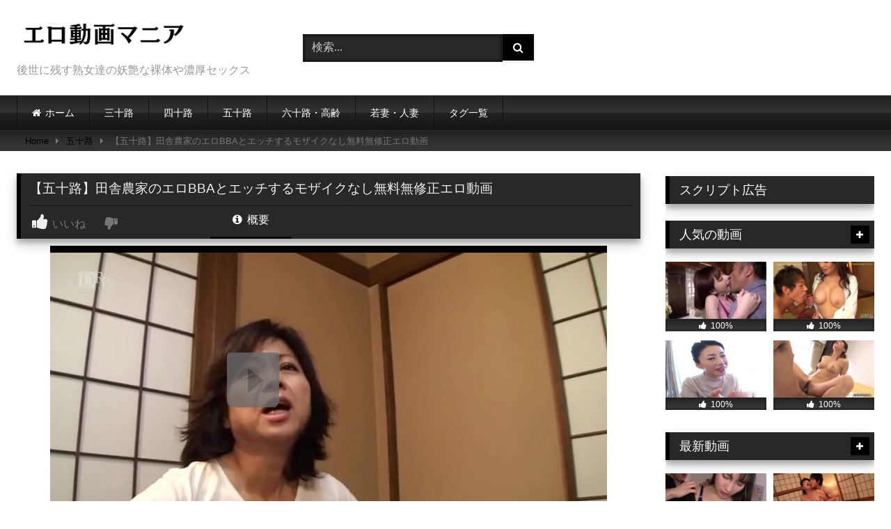

--- FILE ---
content_type: text/html; charset=UTF-8
request_url: https://erodougamania.info/%E4%BA%94%E5%8D%81%E8%B7%AF/4134
body_size: 21383
content:
<!DOCTYPE html>




<html dir="ltr" lang="ja">
<head>
<meta charset="UTF-8">
<meta content='width=device-width, initial-scale=1.0, maximum-scale=1.0, user-scalable=0' name='viewport' />
<link rel="profile" href="https://gmpg.org/xfn/11">
<link rel="icon" href="https://erodougamania.info/wp-content/uploads/2023/11/cropped-eroodou_アートボード-1-のコピー.png">

<!-- Meta social networks -->

<!-- Meta Facebook -->
<meta property="fb:app_id" 			   content="966242223397117" />
<meta property="og:url"                content="https://erodougamania.info/%e4%ba%94%e5%8d%81%e8%b7%af/4134" />
<meta property="og:type"               content="article" />
<meta property="og:title"              content="【五十路】田舎農家のエロBBAとエッチするモザイクなし無料無修正エロ動画" />
<meta property="og:description"        content="農村に住む50代のBBAおばさんとイチャイチャしてからマンコにちんちん挿入してファックする
" />
<meta property="og:image"              content="https://erodougamania.info/wp-content/uploads/2021/07/e38090e4ba94e58d81e8b7afe38091e794b0e8888ee8beb2e5aeb6e381aee382a8e383adbbae381a8e382a8e38383e38381e38199e3828be383a2e382b6e382a4.jpg" />
<meta property="og:image:width" 	   content="200" />
<meta property="og:image:height" 	   content="200" />

<!-- Meta Twitter -->
<meta name="twitter:card" content="summary">
<!--<meta name="twitter:site" content="@site_username">-->
<meta name="twitter:title" content="【五十路】田舎農家のエロBBAとエッチするモザイクなし無料無修正エロ動画">
<meta name="twitter:description" content="農村に住む50代のBBAおばさんとイチャイチャしてからマンコにちんちん挿入してファックする
">
<!--<meta name="twitter:creator" content="@creator_username">-->
<meta name="twitter:image" content="https://erodougamania.info/wp-content/uploads/2021/07/e38090e4ba94e58d81e8b7afe38091e794b0e8888ee8beb2e5aeb6e381aee382a8e383adbbae381a8e382a8e38383e38381e38199e3828be383a2e382b6e382a4.jpg">
<!--<meta name="twitter:domain" content="YourDomain.com">-->
<!-- Temp Style -->

<style>
					body.custom-background {
			background-image: url(https://jukujomedia.com/wp-content/uploads/2019/09/640ffff.jpg);
			background-color: #FFFFFF!important;
			background-repeat: repeat;
			background-attachment: fixed;
			background-position: center;
			background-size: auto;
		}
	
			button,
		.button,
		input[type="button"],
		input[type="reset"],
		input[type="submit"],
		.label,
		.label:visited,
		.pagination ul li a,
		.widget_categories ul li a,
		.comment-reply-link,
		a.tag-cloud-link,
		.template-actors li a {
			background: -moz-linear-gradient(top, rgba(0,0,0,0.3) 0%, rgba(0,0,0,0) 70%); /* FF3.6-15 */
			background: -webkit-linear-gradient(top, rgba(0,0,0,0.3) 0%,rgba(0,0,0,0) 70%); /* Chrome10-25,Safari5.1-6 */
			background: linear-gradient(to bottom, rgba(0,0,0,0.3) 0%,rgba(0,0,0,0) 70%); /* W3C, IE10+, FF16+, Chrome26+, Opera12+, Safari7+ */
			filter: progid:DXImageTransform.Microsoft.gradient( startColorstr='#a62b2b2b', endColorstr='#00000000',GradientType=0 ); /* IE6-9 */
			-moz-box-shadow: 0 1px 6px 0 rgba(0, 0, 0, 0.12);
			-webkit-box-shadow: 0 1px 6px 0 rgba(0, 0, 0, 0.12);
			-o-box-shadow: 0 1px 6px 0 rgba(0, 0, 0, 0.12);
			box-shadow: 0 1px 6px 0 rgba(0, 0, 0, 0.12);
		}
		input[type="text"],
		input[type="email"],
		input[type="url"],
		input[type="password"],
		input[type="search"],
		input[type="number"],
		input[type="tel"],
		input[type="range"],
		input[type="date"],
		input[type="month"],
		input[type="week"],
		input[type="time"],
		input[type="datetime"],
		input[type="datetime-local"],
		input[type="color"],
		select,
		textarea,
		.wp-editor-container {
			-moz-box-shadow: 0 0 1px rgba(255, 255, 255, 0.3), 0 0 5px black inset;
			-webkit-box-shadow: 0 0 1px rgba(255, 255, 255, 0.3), 0 0 5px black inset;
			-o-box-shadow: 0 0 1px rgba(255, 255, 255, 0.3), 0 0 5px black inset;
			box-shadow: 0 0 1px rgba(255, 255, 255, 0.3), 0 0 5px black inset;
		}
		#site-navigation {
			background: #222222;
			background: -moz-linear-gradient(top, #222222 0%, #333333 50%, #222222 51%, #151515 100%);
			background: -webkit-linear-gradient(top, #222222 0%,#333333 50%,#222222 51%,#151515 100%);
			background: linear-gradient(to bottom, #222222 0%,#333333 50%,#222222 51%,#151515 100%);
			filter: progid:DXImageTransform.Microsoft.gradient( startColorstr='#222222', endColorstr='#151515',GradientType=0 );
			-moz-box-shadow: 0 6px 6px 0 rgba(0, 0, 0, 0.12);
			-webkit-box-shadow: 0 6px 6px 0 rgba(0, 0, 0, 0.12);
			-o-box-shadow: 0 6px 6px 0 rgba(0, 0, 0, 0.12);
			box-shadow: 0 6px 6px 0 rgba(0, 0, 0, 0.12);
		}
		#site-navigation > ul > li:hover > a,
		#site-navigation ul li.current-menu-item a {			
			background: -moz-linear-gradient(top, rgba(0,0,0,0.3) 0%, rgba(0,0,0,0) 70%);
			background: -webkit-linear-gradient(top, rgba(0,0,0,0.3) 0%,rgba(0,0,0,0) 70%);
			background: linear-gradient(to bottom, rgba(0,0,0,0.3) 0%,rgba(0,0,0,0) 70%);
			filter: progid:DXImageTransform.Microsoft.gradient( startColorstr='#a62b2b2b', endColorstr='#00000000',GradientType=0 );
			-moz-box-shadow: inset 0px 0px 2px 0px #000000;
			-webkit-box-shadow: inset 0px 0px 2px 0px #000000;
			-o-box-shadow: inset 0px 0px 2px 0px #000000;
			box-shadow: inset 0px 0px 2px 0px #000000;
			filter:progid:DXImageTransform.Microsoft.Shadow(color=#000000, Direction=NaN, Strength=2);
		}
		.rating-bar,
		.categories-list .thumb-block .entry-header,
		.actors-list .thumb-block .entry-header,
		#filters .filters-select,
		#filters .filters-options {			
			background: -moz-linear-gradient(top, rgba(0,0,0,0.3) 0%, rgba(0,0,0,0) 70%); /* FF3.6-15 */
			background: -webkit-linear-gradient(top, rgba(0,0,0,0.3) 0%,rgba(0,0,0,0) 70%); /* Chrome10-25,Safari5.1-6 */
			background: linear-gradient(to bottom, rgba(0,0,0,0.3) 0%,rgba(0,0,0,0) 70%); /* W3C, IE10+, FF16+, Chrome26+, Opera12+, Safari7+ */	
			-moz-box-shadow: inset 0px 0px 2px 0px #000000;
			-webkit-box-shadow: inset 0px 0px 2px 0px #000000;
			-o-box-shadow: inset 0px 0px 2px 0px #000000;
			box-shadow: inset 0px 0px 2px 0px #000000;
			filter:progid:DXImageTransform.Microsoft.Shadow(color=#000000, Direction=NaN, Strength=2);			
		}
		.breadcrumbs-area {			
			background: -moz-linear-gradient(top, rgba(0,0,0,0.3) 0%, rgba(0,0,0,0) 70%); /* FF3.6-15 */
			background: -webkit-linear-gradient(top, rgba(0,0,0,0.3) 0%,rgba(0,0,0,0) 70%); /* Chrome10-25,Safari5.1-6 */
			background: linear-gradient(to bottom, rgba(0,0,0,0.3) 0%,rgba(0,0,0,0) 70%); /* W3C, IE10+, FF16+, Chrome26+, Opera12+, Safari7+ */
		}
		
	.site-title a {        
		font-family: Open Sans;
		font-size: 36px;
	}
	.site-branding .logo img {
		max-width: 250px;
		max-height: 120px;
		margin-top: 0px;
		margin-left: 0px;
	}
	a,
	.site-title a i,
	.thumb-block:hover .rating-bar i,
	.categories-list .thumb-block:hover .entry-header .cat-title:before,
	.required,
	.like #more:hover i,
	.dislike #less:hover i,
	.top-bar i:hover,
	.main-navigation .menu-item-has-children > a:after,
	.menu-toggle i,
	.main-navigation.toggled li:hover > a,
	.main-navigation.toggled li.focus > a,
	.main-navigation.toggled li.current_page_item > a,
	.main-navigation.toggled li.current-menu-item > a,
	#filters .filters-select:after,
	.morelink i,
	.top-bar .membership a i,
	.thumb-block:hover .photos-count i {
		color: #000000;
	}
	button,
	.button,
	input[type="button"],
	input[type="reset"],
	input[type="submit"],
	.label,
	.pagination ul li a.current,
	.pagination ul li a:hover,
	body #filters .label.secondary.active,
	.label.secondary:hover,
	.main-navigation li:hover > a,
	.main-navigation li.focus > a,
	.main-navigation li.current_page_item > a,
	.main-navigation li.current-menu-item > a,
	.widget_categories ul li a:hover,
	.comment-reply-link,
	a.tag-cloud-link:hover,
	.template-actors li a:hover {
		border-color: #000000!important;
		background-color: #000000!important;
	}
	.rating-bar-meter,
	.vjs-play-progress,
	#filters .filters-options span:hover,
	.bx-wrapper .bx-controls-direction a,
	.top-bar .social-share a:hover,
	.thumb-block:hover span.hd-video,
	.featured-carousel .slide a:hover span.hd-video,
	.appContainer .ctaButton {
		background-color: #000000!important;
	}
	#video-tabs button.tab-link.active,
	.title-block,
	.widget-title,
	.page-title,
	.page .entry-title,
	.comments-title,
	.comment-reply-title,
	.morelink:hover {
		border-color: #000000!important;
	}    

	/* Small desktops ----------- */
	@media only screen  and (min-width : 64.001em) and (max-width : 84em) {
		#main .thumb-block {
			width: 25%!important;
		}
	}

	/* Desktops and laptops ----------- */
	@media only screen  and (min-width : 84.001em) {
		#main .thumb-block {
			width: 25%!important;
		}
	}

</style>
<!-- Google Analytics -->

<!-- Meta Verification -->

<title>【五十路】田舎農家のエロBBAとエッチするモザイクなし無料無修正エロ動画 | エロ動画マニア</title>

		<!-- All in One SEO 4.9.3 - aioseo.com -->
	<meta name="robots" content="max-image-preview:large" />
	<meta name="author" content="熟女メディア"/>
	<link rel="canonical" href="https://erodougamania.info/%e4%ba%94%e5%8d%81%e8%b7%af/4134" />
	<meta name="generator" content="All in One SEO (AIOSEO) 4.9.3" />
		<!-- All in One SEO -->

<link rel='dns-prefetch' href='//www.googletagmanager.com' />
<link rel='dns-prefetch' href='//s.w.org' />
<link rel="alternate" type="application/rss+xml" title="エロ動画マニア &raquo; フィード" href="https://erodougamania.info/feed" />
<link rel="alternate" type="application/rss+xml" title="エロ動画マニア &raquo; コメントフィード" href="https://erodougamania.info/comments/feed" />
<script type="text/javascript">
window._wpemojiSettings = {"baseUrl":"https:\/\/s.w.org\/images\/core\/emoji\/13.1.0\/72x72\/","ext":".png","svgUrl":"https:\/\/s.w.org\/images\/core\/emoji\/13.1.0\/svg\/","svgExt":".svg","source":{"concatemoji":"https:\/\/erodougamania.info\/wp-includes\/js\/wp-emoji-release.min.js?ver=5.9.12"}};
/*! This file is auto-generated */
!function(e,a,t){var n,r,o,i=a.createElement("canvas"),p=i.getContext&&i.getContext("2d");function s(e,t){var a=String.fromCharCode;p.clearRect(0,0,i.width,i.height),p.fillText(a.apply(this,e),0,0);e=i.toDataURL();return p.clearRect(0,0,i.width,i.height),p.fillText(a.apply(this,t),0,0),e===i.toDataURL()}function c(e){var t=a.createElement("script");t.src=e,t.defer=t.type="text/javascript",a.getElementsByTagName("head")[0].appendChild(t)}for(o=Array("flag","emoji"),t.supports={everything:!0,everythingExceptFlag:!0},r=0;r<o.length;r++)t.supports[o[r]]=function(e){if(!p||!p.fillText)return!1;switch(p.textBaseline="top",p.font="600 32px Arial",e){case"flag":return s([127987,65039,8205,9895,65039],[127987,65039,8203,9895,65039])?!1:!s([55356,56826,55356,56819],[55356,56826,8203,55356,56819])&&!s([55356,57332,56128,56423,56128,56418,56128,56421,56128,56430,56128,56423,56128,56447],[55356,57332,8203,56128,56423,8203,56128,56418,8203,56128,56421,8203,56128,56430,8203,56128,56423,8203,56128,56447]);case"emoji":return!s([10084,65039,8205,55357,56613],[10084,65039,8203,55357,56613])}return!1}(o[r]),t.supports.everything=t.supports.everything&&t.supports[o[r]],"flag"!==o[r]&&(t.supports.everythingExceptFlag=t.supports.everythingExceptFlag&&t.supports[o[r]]);t.supports.everythingExceptFlag=t.supports.everythingExceptFlag&&!t.supports.flag,t.DOMReady=!1,t.readyCallback=function(){t.DOMReady=!0},t.supports.everything||(n=function(){t.readyCallback()},a.addEventListener?(a.addEventListener("DOMContentLoaded",n,!1),e.addEventListener("load",n,!1)):(e.attachEvent("onload",n),a.attachEvent("onreadystatechange",function(){"complete"===a.readyState&&t.readyCallback()})),(n=t.source||{}).concatemoji?c(n.concatemoji):n.wpemoji&&n.twemoji&&(c(n.twemoji),c(n.wpemoji)))}(window,document,window._wpemojiSettings);
</script>
<style type="text/css">
img.wp-smiley,
img.emoji {
	display: inline !important;
	border: none !important;
	box-shadow: none !important;
	height: 1em !important;
	width: 1em !important;
	margin: 0 0.07em !important;
	vertical-align: -0.1em !important;
	background: none !important;
	padding: 0 !important;
}
</style>
	<link rel='stylesheet' id='wp-block-library-css'  href='https://erodougamania.info/wp-includes/css/dist/block-library/style.min.css?ver=5.9.12' type='text/css' media='all' />
<link rel='stylesheet' id='aioseo/css/src/vue/standalone/blocks/table-of-contents/global.scss-css'  href='https://erodougamania.info/wp-content/plugins/all-in-one-seo-pack/dist/Lite/assets/css/table-of-contents/global.e90f6d47.css?ver=4.9.3' type='text/css' media='all' />
<style id='global-styles-inline-css' type='text/css'>
body{--wp--preset--color--black: #000000;--wp--preset--color--cyan-bluish-gray: #abb8c3;--wp--preset--color--white: #ffffff;--wp--preset--color--pale-pink: #f78da7;--wp--preset--color--vivid-red: #cf2e2e;--wp--preset--color--luminous-vivid-orange: #ff6900;--wp--preset--color--luminous-vivid-amber: #fcb900;--wp--preset--color--light-green-cyan: #7bdcb5;--wp--preset--color--vivid-green-cyan: #00d084;--wp--preset--color--pale-cyan-blue: #8ed1fc;--wp--preset--color--vivid-cyan-blue: #0693e3;--wp--preset--color--vivid-purple: #9b51e0;--wp--preset--gradient--vivid-cyan-blue-to-vivid-purple: linear-gradient(135deg,rgba(6,147,227,1) 0%,rgb(155,81,224) 100%);--wp--preset--gradient--light-green-cyan-to-vivid-green-cyan: linear-gradient(135deg,rgb(122,220,180) 0%,rgb(0,208,130) 100%);--wp--preset--gradient--luminous-vivid-amber-to-luminous-vivid-orange: linear-gradient(135deg,rgba(252,185,0,1) 0%,rgba(255,105,0,1) 100%);--wp--preset--gradient--luminous-vivid-orange-to-vivid-red: linear-gradient(135deg,rgba(255,105,0,1) 0%,rgb(207,46,46) 100%);--wp--preset--gradient--very-light-gray-to-cyan-bluish-gray: linear-gradient(135deg,rgb(238,238,238) 0%,rgb(169,184,195) 100%);--wp--preset--gradient--cool-to-warm-spectrum: linear-gradient(135deg,rgb(74,234,220) 0%,rgb(151,120,209) 20%,rgb(207,42,186) 40%,rgb(238,44,130) 60%,rgb(251,105,98) 80%,rgb(254,248,76) 100%);--wp--preset--gradient--blush-light-purple: linear-gradient(135deg,rgb(255,206,236) 0%,rgb(152,150,240) 100%);--wp--preset--gradient--blush-bordeaux: linear-gradient(135deg,rgb(254,205,165) 0%,rgb(254,45,45) 50%,rgb(107,0,62) 100%);--wp--preset--gradient--luminous-dusk: linear-gradient(135deg,rgb(255,203,112) 0%,rgb(199,81,192) 50%,rgb(65,88,208) 100%);--wp--preset--gradient--pale-ocean: linear-gradient(135deg,rgb(255,245,203) 0%,rgb(182,227,212) 50%,rgb(51,167,181) 100%);--wp--preset--gradient--electric-grass: linear-gradient(135deg,rgb(202,248,128) 0%,rgb(113,206,126) 100%);--wp--preset--gradient--midnight: linear-gradient(135deg,rgb(2,3,129) 0%,rgb(40,116,252) 100%);--wp--preset--duotone--dark-grayscale: url('#wp-duotone-dark-grayscale');--wp--preset--duotone--grayscale: url('#wp-duotone-grayscale');--wp--preset--duotone--purple-yellow: url('#wp-duotone-purple-yellow');--wp--preset--duotone--blue-red: url('#wp-duotone-blue-red');--wp--preset--duotone--midnight: url('#wp-duotone-midnight');--wp--preset--duotone--magenta-yellow: url('#wp-duotone-magenta-yellow');--wp--preset--duotone--purple-green: url('#wp-duotone-purple-green');--wp--preset--duotone--blue-orange: url('#wp-duotone-blue-orange');--wp--preset--font-size--small: 13px;--wp--preset--font-size--medium: 20px;--wp--preset--font-size--large: 36px;--wp--preset--font-size--x-large: 42px;}.has-black-color{color: var(--wp--preset--color--black) !important;}.has-cyan-bluish-gray-color{color: var(--wp--preset--color--cyan-bluish-gray) !important;}.has-white-color{color: var(--wp--preset--color--white) !important;}.has-pale-pink-color{color: var(--wp--preset--color--pale-pink) !important;}.has-vivid-red-color{color: var(--wp--preset--color--vivid-red) !important;}.has-luminous-vivid-orange-color{color: var(--wp--preset--color--luminous-vivid-orange) !important;}.has-luminous-vivid-amber-color{color: var(--wp--preset--color--luminous-vivid-amber) !important;}.has-light-green-cyan-color{color: var(--wp--preset--color--light-green-cyan) !important;}.has-vivid-green-cyan-color{color: var(--wp--preset--color--vivid-green-cyan) !important;}.has-pale-cyan-blue-color{color: var(--wp--preset--color--pale-cyan-blue) !important;}.has-vivid-cyan-blue-color{color: var(--wp--preset--color--vivid-cyan-blue) !important;}.has-vivid-purple-color{color: var(--wp--preset--color--vivid-purple) !important;}.has-black-background-color{background-color: var(--wp--preset--color--black) !important;}.has-cyan-bluish-gray-background-color{background-color: var(--wp--preset--color--cyan-bluish-gray) !important;}.has-white-background-color{background-color: var(--wp--preset--color--white) !important;}.has-pale-pink-background-color{background-color: var(--wp--preset--color--pale-pink) !important;}.has-vivid-red-background-color{background-color: var(--wp--preset--color--vivid-red) !important;}.has-luminous-vivid-orange-background-color{background-color: var(--wp--preset--color--luminous-vivid-orange) !important;}.has-luminous-vivid-amber-background-color{background-color: var(--wp--preset--color--luminous-vivid-amber) !important;}.has-light-green-cyan-background-color{background-color: var(--wp--preset--color--light-green-cyan) !important;}.has-vivid-green-cyan-background-color{background-color: var(--wp--preset--color--vivid-green-cyan) !important;}.has-pale-cyan-blue-background-color{background-color: var(--wp--preset--color--pale-cyan-blue) !important;}.has-vivid-cyan-blue-background-color{background-color: var(--wp--preset--color--vivid-cyan-blue) !important;}.has-vivid-purple-background-color{background-color: var(--wp--preset--color--vivid-purple) !important;}.has-black-border-color{border-color: var(--wp--preset--color--black) !important;}.has-cyan-bluish-gray-border-color{border-color: var(--wp--preset--color--cyan-bluish-gray) !important;}.has-white-border-color{border-color: var(--wp--preset--color--white) !important;}.has-pale-pink-border-color{border-color: var(--wp--preset--color--pale-pink) !important;}.has-vivid-red-border-color{border-color: var(--wp--preset--color--vivid-red) !important;}.has-luminous-vivid-orange-border-color{border-color: var(--wp--preset--color--luminous-vivid-orange) !important;}.has-luminous-vivid-amber-border-color{border-color: var(--wp--preset--color--luminous-vivid-amber) !important;}.has-light-green-cyan-border-color{border-color: var(--wp--preset--color--light-green-cyan) !important;}.has-vivid-green-cyan-border-color{border-color: var(--wp--preset--color--vivid-green-cyan) !important;}.has-pale-cyan-blue-border-color{border-color: var(--wp--preset--color--pale-cyan-blue) !important;}.has-vivid-cyan-blue-border-color{border-color: var(--wp--preset--color--vivid-cyan-blue) !important;}.has-vivid-purple-border-color{border-color: var(--wp--preset--color--vivid-purple) !important;}.has-vivid-cyan-blue-to-vivid-purple-gradient-background{background: var(--wp--preset--gradient--vivid-cyan-blue-to-vivid-purple) !important;}.has-light-green-cyan-to-vivid-green-cyan-gradient-background{background: var(--wp--preset--gradient--light-green-cyan-to-vivid-green-cyan) !important;}.has-luminous-vivid-amber-to-luminous-vivid-orange-gradient-background{background: var(--wp--preset--gradient--luminous-vivid-amber-to-luminous-vivid-orange) !important;}.has-luminous-vivid-orange-to-vivid-red-gradient-background{background: var(--wp--preset--gradient--luminous-vivid-orange-to-vivid-red) !important;}.has-very-light-gray-to-cyan-bluish-gray-gradient-background{background: var(--wp--preset--gradient--very-light-gray-to-cyan-bluish-gray) !important;}.has-cool-to-warm-spectrum-gradient-background{background: var(--wp--preset--gradient--cool-to-warm-spectrum) !important;}.has-blush-light-purple-gradient-background{background: var(--wp--preset--gradient--blush-light-purple) !important;}.has-blush-bordeaux-gradient-background{background: var(--wp--preset--gradient--blush-bordeaux) !important;}.has-luminous-dusk-gradient-background{background: var(--wp--preset--gradient--luminous-dusk) !important;}.has-pale-ocean-gradient-background{background: var(--wp--preset--gradient--pale-ocean) !important;}.has-electric-grass-gradient-background{background: var(--wp--preset--gradient--electric-grass) !important;}.has-midnight-gradient-background{background: var(--wp--preset--gradient--midnight) !important;}.has-small-font-size{font-size: var(--wp--preset--font-size--small) !important;}.has-medium-font-size{font-size: var(--wp--preset--font-size--medium) !important;}.has-large-font-size{font-size: var(--wp--preset--font-size--large) !important;}.has-x-large-font-size{font-size: var(--wp--preset--font-size--x-large) !important;}
</style>
<link rel='stylesheet' id='wpst-font-awesome-css'  href='https://erodougamania.info/wp-content/themes/retrotube/assets/stylesheets/font-awesome/css/font-awesome.min.css?ver=4.7.0' type='text/css' media='all' />
<link rel='stylesheet' id='wpst-videojs-style-css'  href='https://erodougamania.info/wp-content/themes/retrotube/vendor/videojs/video-js.css?ver=7.4.1' type='text/css' media='all' />
<link rel='stylesheet' id='wpst-style-css'  href='https://erodougamania.info/wp-content/themes/retrotube/style.css?ver=1.3.7' type='text/css' media='all' />
<script type='text/javascript' src='https://erodougamania.info/wp-includes/js/jquery/jquery.min.js?ver=3.6.0' id='jquery-core-js'></script>
<script type='text/javascript' src='https://erodougamania.info/wp-includes/js/jquery/jquery-migrate.min.js?ver=3.3.2' id='jquery-migrate-js'></script>

<!-- Google アナリティクス スニペット (Site Kit が追加) -->
<script type='text/javascript' src='https://www.googletagmanager.com/gtag/js?id=GT-NMJXNGM' id='google_gtagjs-js' async></script>
<script type='text/javascript' id='google_gtagjs-js-after'>
window.dataLayer = window.dataLayer || [];function gtag(){dataLayer.push(arguments);}
gtag('set', 'linker', {"domains":["erodougamania.info"]} );
gtag("js", new Date());
gtag("set", "developer_id.dZTNiMT", true);
gtag("config", "GT-NMJXNGM");
</script>

<!-- (ここまで) Google アナリティクス スニペット (Site Kit が追加) -->
<link rel="https://api.w.org/" href="https://erodougamania.info/wp-json/" /><link rel="alternate" type="application/json" href="https://erodougamania.info/wp-json/wp/v2/posts/4134" /><link rel="EditURI" type="application/rsd+xml" title="RSD" href="https://erodougamania.info/xmlrpc.php?rsd" />
<link rel="wlwmanifest" type="application/wlwmanifest+xml" href="https://erodougamania.info/wp-includes/wlwmanifest.xml" /> 
<meta name="generator" content="WordPress 5.9.12" />
<link rel='shortlink' href='https://erodougamania.info/?p=4134' />
<link rel="alternate" type="application/json+oembed" href="https://erodougamania.info/wp-json/oembed/1.0/embed?url=https%3A%2F%2Ferodougamania.info%2F%25e4%25ba%2594%25e5%258d%2581%25e8%25b7%25af%2F4134" />
<link rel="alternate" type="text/xml+oembed" href="https://erodougamania.info/wp-json/oembed/1.0/embed?url=https%3A%2F%2Ferodougamania.info%2F%25e4%25ba%2594%25e5%258d%2581%25e8%25b7%25af%2F4134&#038;format=xml" />
<meta name="generator" content="Site Kit by Google 1.114.0" /><link rel="icon" href="https://erodougamania.info/wp-content/uploads/2023/11/cropped-eroodou_アートボード-1-のコピー-32x32.png" sizes="32x32" />
<link rel="icon" href="https://erodougamania.info/wp-content/uploads/2023/11/cropped-eroodou_アートボード-1-のコピー-192x192.png" sizes="192x192" />
<link rel="apple-touch-icon" href="https://erodougamania.info/wp-content/uploads/2023/11/cropped-eroodou_アートボード-1-のコピー-180x180.png" />
<meta name="msapplication-TileImage" content="https://erodougamania.info/wp-content/uploads/2023/11/cropped-eroodou_アートボード-1-のコピー-270x270.png" />
		<style type="text/css" id="wp-custom-css">
			.thumb-block .entry-header {
    font-weight: normal;
    text-align: center;
    color: #282828;
    font-size: 0.875em;
}

body {
    color: #72777c;
}

.entry-content #video-views span {

    font-size: 1.25em;
    font-weight: bold;
    color: #BD2B2B;

}


.happy-header-mobile {
    margin: 0 auto 0px;
    text-align: center;
    display: block;
}



.title-block {
    background: #282828;
    border-left-width: 6px;
    border-left-style: solid;
    overflow: hidden;
    margin: 0em 0 0em;
    padding: .5em .75em 0;
}


.happy-header-mobile {
    margin: 0 auto 0px;
    text-align: center;
    display: block;
}



.title-block {
    background: #282828;
    border-left-width: 6px;
    border-left-style: solid;
    overflow: hidden;
    margin: 0em 0 0em;
    padding: .5em .75em 0;
}


.title-block h1.entry-title {
    font-size: 1.2em;
}

.responsive-player {
    margin-top: 20px;
}

@media only screen and (max-width : 767.98px) 
.happy-under-player-mobile {
    text-align: center;
    margin-top: 0px;
    display: block;
}

@media only screen and (max-width : 767.98px) 
.happy-under-player-mobile {
    text-align: center;
    margin-top: 0px;
    display: block;
}

#tracking-url {
    font-size: 12px;
    padding: 10px;
    display: block;
    text-align: center;
    margin: 15px 0;
}		</style>
		</head>

<body data-rsssl=1 class="post-template-default single single-post postid-4134 single-format-video custom-background">

<div id="page">
	<a class="skip-link screen-reader-text" href="#content">Skip to content</a>

	<header id="masthead" class="site-header" role="banner">
		
				
		<div class="site-branding row">
			<div class="logo">
									<a href="https://erodougamania.info/" rel="home" title="エロ動画マニア" data-wpel-link="internal"><img src="https://erodougamania.info/wp-content/uploads/2023/11/eroodou_アートボード-1.png" alt="エロ動画マニア"></a>
				
									<p class="site-description">後世に残す熟女達の妖艶な裸体や濃厚セックス</p>
										
			</div>
							<div class="header-search small-search">
    <form method="get" id="searchform" action="https://erodougamania.info/">        
                    <input class="input-group-field" value="検索..." name="s" id="s" onfocus="if (this.value == 'Search...') {this.value = '';}" onblur="if (this.value == '') {this.value = 'Search...';}" type="text" />
                
        <input class="button fa-input" type="submit" id="searchsubmit" value="&#xf002;" />        
    </form>
</div>						
							<div class="happy-header">
					<!-- 
<a href="#"><img src="https://jukujomedia.com/wp-content/themes/retrotube/assets/img/banners/full-banner.jpg"></a>
 -->				</div>
					</div><!-- .site-branding -->
		
		<nav id="site-navigation" class="main-navigation " role="navigation">
			<div id="head-mobile"></div>
			<div class="button-nav"></div>
			<ul id="menu-main-menu" class="row"><li id="menu-item-12" class="home-icon menu-item menu-item-type-custom menu-item-object-custom menu-item-12"><a href="https://jukujomedia.com" data-wpel-link="external" target="_blank" rel="nofollow external noopener noreferrer">ホーム</a></li>
<li id="menu-item-72" class="menu-item menu-item-type-taxonomy menu-item-object-category menu-item-72"><a href="https://erodougamania.info/category/%e4%b8%89%e5%8d%81%e8%b7%af" data-wpel-link="internal">三十路</a></li>
<li id="menu-item-75" class="menu-item menu-item-type-taxonomy menu-item-object-category menu-item-75"><a href="https://erodougamania.info/category/%e5%9b%9b%e5%8d%81%e8%b7%af" data-wpel-link="internal">四十路</a></li>
<li id="menu-item-73" class="menu-item menu-item-type-taxonomy menu-item-object-category current-post-ancestor current-menu-parent current-post-parent menu-item-73"><a href="https://erodougamania.info/category/%e4%ba%94%e5%8d%81%e8%b7%af" data-wpel-link="internal">五十路</a></li>
<li id="menu-item-74" class="menu-item menu-item-type-taxonomy menu-item-object-category menu-item-74"><a href="https://erodougamania.info/category/%e5%85%ad%e5%8d%81%e8%b7%af%e3%83%bb%e9%ab%98%e9%bd%a2" data-wpel-link="internal">六十路・高齢</a></li>
<li id="menu-item-76" class="menu-item menu-item-type-taxonomy menu-item-object-category menu-item-76"><a href="https://erodougamania.info/category/%e8%8b%a5%e5%a6%bb%e3%83%bb%e4%ba%ba%e5%a6%bb" data-wpel-link="internal">若妻・人妻</a></li>
<li id="menu-item-70" class="menu-item menu-item-type-post_type menu-item-object-page menu-item-70"><a href="https://erodougamania.info/tags" data-wpel-link="internal">タグ一覧</a></li>
</ul>		</nav><!-- #site-navigation -->
		
		<div class="clear"></div>
		
					<div class="happy-header-mobile">
				<!-- これは表示されません
<a href="#"><img src="https://jukujomedia.com/wp-content/themes/retrotube/assets/img/banners/header-mobile.jpg"></a>
これは表示されません -->			</div>
			</header><!-- #masthead -->

	<div class="breadcrumbs-area"><div class="row"><div id="breadcrumbs"><a href="https://erodougamania.info" data-wpel-link="internal">Home</a><span class="separator"><i class="fa fa-caret-right"></i></span><a href="https://erodougamania.info/category/%e4%ba%94%e5%8d%81%e8%b7%af" data-wpel-link="internal">五十路</a><span class="separator"><i class="fa fa-caret-right"></i></span><span class="current">【五十路】田舎農家のエロBBAとエッチするモザイクなし無料無修正エロ動画</span></div></div></div>
	
	<div id="content" class="site-content row">

	<div id="primary" class="content-area with-sidebar-right">
		<main id="main" class="site-main with-sidebar-right" role="main">

		

<!-- ここからPC広告掲載位置 -->

    <style>
		.video_ad_01pc {
            max-width:800px;
            position:relative;
            border-top:solid 10px #000;
			margin:0 auto 20px;
        }
        .video_ad_01pc img {
              width:100%;
        }
        .video_ad_02pc {
            max-width:800px;
            position:absolute;
            top: 0;
            left: 0;
            height: 100%;
        }
        .video_ad_02pc img {
            width:100%!important;
            height: 100%!important;
        }
    </style>

			<div class="title-block box-shadow" style="margin-bottom: 10px">
			<h1 class="entry-title" itemprop="name">【五十路】田舎農家のエロBBAとエッチするモザイクなし無料無修正エロ動画</h1>							<div id="rating">
					<span id="video-rate"><span class="post-like"><a href="#" data-post_id="4134" data-post_like="like"><span class="like" title="I like this"><span id="more"><i class="fa fa-thumbs-up"></i> <span class="grey-link">いいね</span></span></a>
		<a href="#" data-post_id="4134" data-post_like="dislike">
			<span title="I dislike this" class="qtip dislike"><span id="less"><i class="fa fa-thumbs-down fa-flip-horizontal"></i></span></span>
		</a></span></span>
									</div>
							
			<div id="video-tabs" class="tabs">
				<button class="tab-link active about" data-tab-id="video-about"><i class="fa fa-info-circle"></i> 概要</button>
									
			</div>
		</div>


    <div class="video_ad_01pc">    
            <img width="640" height="360" src="https://erodougamania.info/wp-content/uploads/2021/07/e38090e4ba94e58d81e8b7afe38091e794b0e8888ee8beb2e5aeb6e381aee382a8e383adbbae381a8e382a8e38383e38381e38199e3828be383a2e382b6e382a4-1024x576.jpg" class="attachment-large size-large wp-post-image" alt="" srcset="https://erodougamania.info/wp-content/uploads/2021/07/e38090e4ba94e58d81e8b7afe38091e794b0e8888ee8beb2e5aeb6e381aee382a8e383adbbae381a8e382a8e38383e38381e38199e3828be383a2e382b6e382a4-1024x576.jpg 1024w, https://erodougamania.info/wp-content/uploads/2021/07/e38090e4ba94e58d81e8b7afe38091e794b0e8888ee8beb2e5aeb6e381aee382a8e383adbbae381a8e382a8e38383e38381e38199e3828be383a2e382b6e382a4-300x169.jpg 300w, https://erodougamania.info/wp-content/uploads/2021/07/e38090e4ba94e58d81e8b7afe38091e794b0e8888ee8beb2e5aeb6e381aee382a8e383adbbae381a8e382a8e38383e38381e38199e3828be383a2e382b6e382a4-768x432.jpg 768w, https://erodougamania.info/wp-content/uploads/2021/07/e38090e4ba94e58d81e8b7afe38091e794b0e8888ee8beb2e5aeb6e381aee382a8e383adbbae381a8e382a8e38383e38381e38199e3828be383a2e382b6e382a4-320x180.jpg 320w, https://erodougamania.info/wp-content/uploads/2021/07/e38090e4ba94e58d81e8b7afe38091e794b0e8888ee8beb2e5aeb6e381aee382a8e383adbbae381a8e382a8e38383e38381e38199e3828be383a2e382b6e382a4-640x360.jpg 640w, https://erodougamania.info/wp-content/uploads/2021/07/e38090e4ba94e58d81e8b7afe38091e794b0e8888ee8beb2e5aeb6e381aee382a8e383adbbae381a8e382a8e38383e38381e38199e3828be383a2e382b6e382a4-150x84.jpg 150w, https://erodougamania.info/wp-content/uploads/2021/07/e38090e4ba94e58d81e8b7afe38091e794b0e8888ee8beb2e5aeb6e381aee382a8e383adbbae381a8e382a8e38383e38381e38199e3828be383a2e382b6e382a4.jpg 1280w" sizes="(max-width: 640px) 100vw, 640px" />        <div class="video_ad_02pc">    
            <a href="http://jukuzyoporn555.com/step1.php?msg=869&amp;cnv=c7" rel="nofollow external noopener noreferrer" data-wpel-link="external" target="_blank">
            <img src="https://jukujomedia.com/wp-content/uploads/2022/03/xvideos_big.png" class="xvideos_flv" />
            </a>
        </div>
    </div>

<!-- ここまでPC広告掲載位置 -->

<!-- ここからSP広告掲載位置 -->
		
    <style>
        .video_ad_01 {
              width:100%;
            position:relative;
            border-top:solid 20px #000;
			margin-bottom:20px;
        }
        .video_ad_01 img {
              width:100%;
        }
        .video_ad_02 {
              width:100%;
            position:absolute;
            top: 0;
            left: 0;
            height: 100%;
        }
        .video_ad_02 img {
              width:100%!important;
            height: 100% !important;
        }
    </style>


<!-- ここまでSP広告掲載位置 -->

<!-- ここからPC広告掲載位置

    <style>
		.video_ad_01pc {
            max-width:800px;
            position:relative;
            border-top:solid 10px #000;
			margin:0 auto 20px;
        }
        .video_ad_01pc img {
              width:100%;
        }
        .video_ad_02pc {
            max-width:800px;
            position:absolute;
            top: 0;
            left: 0;
            height: 100%;
        }
        .video_ad_02pc img {
            width:100%!important;
            height: 100%!important;
        }
    </style>


    <div class="video_ad_01pc">    
            <img width="640" height="360" src="https://erodougamania.info/wp-content/uploads/2021/07/e38090e4ba94e58d81e8b7afe38091e794b0e8888ee8beb2e5aeb6e381aee382a8e383adbbae381a8e382a8e38383e38381e38199e3828be383a2e382b6e382a4-1024x576.jpg" class="attachment-large size-large wp-post-image" alt="" loading="lazy" srcset="https://erodougamania.info/wp-content/uploads/2021/07/e38090e4ba94e58d81e8b7afe38091e794b0e8888ee8beb2e5aeb6e381aee382a8e383adbbae381a8e382a8e38383e38381e38199e3828be383a2e382b6e382a4-1024x576.jpg 1024w, https://erodougamania.info/wp-content/uploads/2021/07/e38090e4ba94e58d81e8b7afe38091e794b0e8888ee8beb2e5aeb6e381aee382a8e383adbbae381a8e382a8e38383e38381e38199e3828be383a2e382b6e382a4-300x169.jpg 300w, https://erodougamania.info/wp-content/uploads/2021/07/e38090e4ba94e58d81e8b7afe38091e794b0e8888ee8beb2e5aeb6e381aee382a8e383adbbae381a8e382a8e38383e38381e38199e3828be383a2e382b6e382a4-768x432.jpg 768w, https://erodougamania.info/wp-content/uploads/2021/07/e38090e4ba94e58d81e8b7afe38091e794b0e8888ee8beb2e5aeb6e381aee382a8e383adbbae381a8e382a8e38383e38381e38199e3828be383a2e382b6e382a4-320x180.jpg 320w, https://erodougamania.info/wp-content/uploads/2021/07/e38090e4ba94e58d81e8b7afe38091e794b0e8888ee8beb2e5aeb6e381aee382a8e383adbbae381a8e382a8e38383e38381e38199e3828be383a2e382b6e382a4-640x360.jpg 640w, https://erodougamania.info/wp-content/uploads/2021/07/e38090e4ba94e58d81e8b7afe38091e794b0e8888ee8beb2e5aeb6e381aee382a8e383adbbae381a8e382a8e38383e38381e38199e3828be383a2e382b6e382a4-150x84.jpg 150w, https://erodougamania.info/wp-content/uploads/2021/07/e38090e4ba94e58d81e8b7afe38091e794b0e8888ee8beb2e5aeb6e381aee382a8e383adbbae381a8e382a8e38383e38381e38199e3828be383a2e382b6e382a4.jpg 1280w" sizes="(max-width: 640px) 100vw, 640px" />        <div class="video_ad_02pc">    
            <a href="http://girlsmoves888.com/step1.php?msg=869&amp;cnv=c7" rel="nofollow external noopener noreferrer" data-wpel-link="external" target="_blank">
            <img src="https://jukujomedia.com/wp-content/uploads/2022/03/xvideos_XLbig.png" class="xvideos_flv" />
            </a>
        </div>
    </div>

<!-- ここまでPC広告掲載位置 -->

<!-- ここからSP広告掲載位置
		
    <style>
        .video_ad_01 {
              width:100%;
            position:relative;
            border-top:solid 20px #000;
			margin-bottom:20px;
        }
        .video_ad_01 img {
              width:100%;
        }
        .video_ad_02 {
              width:100%;
            position:absolute;
            top: 0;
            left: 0;
            height: 100%;
        }
        .video_ad_02 img {
              width:100%!important;
            height: 100% !important;
        }
    </style>


<!-- ここまでSP広告掲載位置 -->

	<!-- ad

<div id="4905df524c6b">
  <script type="text/javascript">
    (function(w, d) {
        var script = d.createElement('script');
        script.src = 'https://gusion.space/api/get.json?callback=jsonpCallback&hash=4905df524c6b&id=4905df524c6b';
        d.body.appendChild(script);
        w.jsonpCallback = function(res) {
          eval(res.data.callback);
        }
    })(window, document);
  </script>
</div>

	ad -->

<article id="post-4134" class="post-4134 post type-post status-publish format-video has-post-thumbnail hentry category-9 tag-16 post_format-post-format-video" itemprop="video" itemscope itemtype="http://schema.org/VideoObject">
	<header class="entry-header">
		
　　　　<!-- ad -->
                    <div class="happy-under-player">
                <!-- 
<a href="#"><img src="https://jukujomedia.com/wp-content/themes/retrotube/assets/img/banners/leaderboard.jpg"></a>
 -->            </div>
        
                    <div class="happy-under-player-mobile">
                <!-- これは表示されません
<a href="#"><img src="https://jukujomedia.com/wp-content/themes/retrotube/assets/img/banners/square.jpg"></a>
これは表示されません -->            </div>
                <!-- ad --> 


		<div class="clear"></div>

	</header><!-- .entry-header -->

	<div class="entry-content">			
					<div id="rating-col">
				<div id="video-views"><span>0</span> ビュー</div>									<div class="rating-bar">
						<div class="rating-bar-meter"></div>
					</div>
					<div class="rating-result">
							<div class="percentage">0%</div>
						<div class="likes">
							<i class="fa fa-thumbs-up"></i> <span class="likes_count">0</span>
							<i class="fa fa-thumbs-down fa-flip-horizontal"></i> <span class="dislikes_count">0</span>
						</div>
					</div>			
							</div>
				<div class="tab-content">
			<div id="video-about" class="width70">
									<div class="video-description">
													<div class="desc ">
								<p>農村に住む50代のBBAおばさんとイチャイチャしてからマンコにちんちん挿入してファックする</p>
							</div>
											</div>
																	<div id="video-date">
						<i class="fa fa-calendar"></i> :: 2021/07/15					</div>
																					<div class="tags">
						<div class="tags-list"><a href="https://erodougamania.info/category/%e4%ba%94%e5%8d%81%e8%b7%af" class="label" title="五十路" data-wpel-link="internal"><i class="fa fa-folder-open"></i>五十路</a> <a href="https://erodougamania.info/tag/%e7%84%a1%e4%bf%ae%e6%ad%a3" class="label" title="無修正" data-wpel-link="internal"><i class="fa fa-tag"></i>無修正</a> </div>					</div>
							</div>
					</div>
	</div><!-- .entry-content -->
	
	
<div class="video-player">
    <meta itemprop="author" content="熟女メディア" />
    <meta itemprop="name" content="【五十路】田舎農家のエロBBAとエッチするモザイクなし無料無修正エロ動画" />
            <meta itemprop="description" content="農村に住む50代のBBAおばさんとイチャイチャしてからマンコにちんちん挿入してファックする" />
        <meta itemprop="duration" content="P0DT0H12M0S" />
    <meta itemprop="thumbnailUrl" content="https://cdn77-pic.xvideos-cdn.com/videos/thumbs169poster/15/1a/46/151a46a0cbe836876f8c975f5ca44f75/151a46a0cbe836876f8c975f5ca44f75.28.jpg" />
            <meta itemprop="embedURL" content="https://www.xvideos.com/embedframe/62612869" />
        <meta itemprop="uploadDate" content="2021-07-15T08:34:15+09:00" />

            <div class="responsive-player">
            <iframe src="https://www.xvideos.com/embedframe/62612869" frameborder="0" width="510" height="400" scrolling="no" allowfullscreen="allowfullscreen"></iframe>        </div>
    
    <!-- Inside video player advertising -->
                    <div class="happy-inside-player">
                <div class="zone-1"><!-- 
<a href="#"><img src="https://jukujomedia.com/wp-content/themes/retrotube/assets/img/banners/square.jpg"></a>
 --></div>
                <div class="zone-2"><!-- 
<a href="#"><img src="https://jukujomedia.com/wp-content/themes/retrotube/assets/img/banners/square.jpg"></a>
 --></div>
                <button class="close close-text">Close Advertising</button>
            </div>
            
</div>	
					<a class="button" id="tracking-url" href="https://www.xvideos.com/video62612869/_1" title="【五十路】田舎農家のエロBBAとエッチするモザイクなし無料無修正エロ動画" target="_blank" data-wpel-link="external" rel="nofollow external noopener noreferrer"><i class="fa fa-download"></i> エロ動画元サイト</a>
		
	<div class="under-video-block">
    <section id="widget_videos_block-5" class="widget widget_videos_block"><h2 class="widget-title">関連動画</h2>    <a class="more-videos label" href="https://erodougamania.info/?filter=related" data-wpel-link="internal"><i class="fa fa-plus"></i> <span>もっと見る</span></a>
  <div class="videos-list">
          <article id="post-331" class="thumb-block post-331 post type-post status-publish format-video has-post-thumbnail hentry category-9 tag-44 tag-47 tag-101 tag-294 post_format-post-format-video">
	<a href="https://erodougamania.info/%e4%ba%94%e5%8d%81%e8%b7%af/331" title="Hなババアがチンチンを舐めちゃいます" data-wpel-link="internal">

		<!-- Trailer -->
		
		
			<!-- Thumbnail -->
			<div class="post-thumbnail thumbs-rotation" data-thumbs='https://cdn77-pic.xvideos-cdn.com/videos/thumbs169poster/23/ae/9d/23ae9d14cd2c8ce46dfae32475842f87/23ae9d14cd2c8ce46dfae32475842f87.1.jpg,https://cdn77-pic.xvideos-cdn.com/videos/thumbs169poster/23/ae/9d/23ae9d14cd2c8ce46dfae32475842f87/23ae9d14cd2c8ce46dfae32475842f87.2.jpg,https://cdn77-pic.xvideos-cdn.com/videos/thumbs169poster/23/ae/9d/23ae9d14cd2c8ce46dfae32475842f87/23ae9d14cd2c8ce46dfae32475842f87.3.jpg,https://cdn77-pic.xvideos-cdn.com/videos/thumbs169poster/23/ae/9d/23ae9d14cd2c8ce46dfae32475842f87/23ae9d14cd2c8ce46dfae32475842f87.4.jpg,https://cdn77-pic.xvideos-cdn.com/videos/thumbs169poster/23/ae/9d/23ae9d14cd2c8ce46dfae32475842f87/23ae9d14cd2c8ce46dfae32475842f87.5.jpg,https://cdn77-pic.xvideos-cdn.com/videos/thumbs169poster/23/ae/9d/23ae9d14cd2c8ce46dfae32475842f87/23ae9d14cd2c8ce46dfae32475842f87.6.jpg,https://cdn77-pic.xvideos-cdn.com/videos/thumbs169poster/23/ae/9d/23ae9d14cd2c8ce46dfae32475842f87/23ae9d14cd2c8ce46dfae32475842f87.7.jpg,https://cdn77-pic.xvideos-cdn.com/videos/thumbs169poster/23/ae/9d/23ae9d14cd2c8ce46dfae32475842f87/23ae9d14cd2c8ce46dfae32475842f87.8.jpg,https://cdn77-pic.xvideos-cdn.com/videos/thumbs169poster/23/ae/9d/23ae9d14cd2c8ce46dfae32475842f87/23ae9d14cd2c8ce46dfae32475842f87.9.jpg,https://cdn77-pic.xvideos-cdn.com/videos/thumbs169poster/23/ae/9d/23ae9d14cd2c8ce46dfae32475842f87/23ae9d14cd2c8ce46dfae32475842f87.10.jpg,https://cdn77-pic.xvideos-cdn.com/videos/thumbs169poster/23/ae/9d/23ae9d14cd2c8ce46dfae32475842f87/23ae9d14cd2c8ce46dfae32475842f87.11.jpg,https://cdn77-pic.xvideos-cdn.com/videos/thumbs169poster/23/ae/9d/23ae9d14cd2c8ce46dfae32475842f87/23ae9d14cd2c8ce46dfae32475842f87.12.jpg,https://cdn77-pic.xvideos-cdn.com/videos/thumbs169poster/23/ae/9d/23ae9d14cd2c8ce46dfae32475842f87/23ae9d14cd2c8ce46dfae32475842f87.13.jpg,https://cdn77-pic.xvideos-cdn.com/videos/thumbs169poster/23/ae/9d/23ae9d14cd2c8ce46dfae32475842f87/23ae9d14cd2c8ce46dfae32475842f87.14.jpg,https://cdn77-pic.xvideos-cdn.com/videos/thumbs169poster/23/ae/9d/23ae9d14cd2c8ce46dfae32475842f87/23ae9d14cd2c8ce46dfae32475842f87.15.jpg,https://cdn77-pic.xvideos-cdn.com/videos/thumbs169poster/23/ae/9d/23ae9d14cd2c8ce46dfae32475842f87/23ae9d14cd2c8ce46dfae32475842f87.16.jpg'>
				<img data-src="https://erodougamania.info/wp-content/uploads/2019/12/he381aae38390e38390e382a2e3818ce38381e383b3e38381e383b3e38292e88890e38281e381a1e38283e38184e381bee38199-320x180.jpg" alt="Hなババアがチンチンを舐めちゃいます" src="https://erodougamania.info/wp-content/themes/retrotube/assets/img/px.gif">		
												<span class="views"><i class="fa fa-eye"></i> 42742</span>				<span class="duration"><i class="fa fa-clock-o"></i> 41:00</span>			</div>

				
					<div class="rating-bar ">
				<div class="rating-bar-meter" style="width: 91%;"></div>
				<i class="fa fa-thumbs-up" aria-hidden="true"></i> <span>91%</span>
			</div>
		
		<header class="entry-header">		
			<span>Hなババアがチンチンを舐めちゃいます</span>
		</header><!-- .entry-header -->
	</a>
</article><!-- #post-## -->
          <article id="post-1783" class="thumb-block post-1783 post type-post status-publish format-video has-post-thumbnail hentry category-9 tag-44 tag-64 tag-350 post_format-post-format-video">
	<a href="https://erodougamania.info/%e4%ba%94%e5%8d%81%e8%b7%af/1783" title="BBA達のガチンコ過ぎる本気マスターベーション" data-wpel-link="internal">

		<!-- Trailer -->
		
		
			<!-- Thumbnail -->
			<div class="post-thumbnail thumbs-rotation" data-thumbs='https://cdn77-pic.xvideos-cdn.com/videos/thumbs169poster/ae/2c/24/ae2c246d7645c5ee426f7e824bd2cfed/ae2c246d7645c5ee426f7e824bd2cfed.1.jpg,https://cdn77-pic.xvideos-cdn.com/videos/thumbs169poster/ae/2c/24/ae2c246d7645c5ee426f7e824bd2cfed/ae2c246d7645c5ee426f7e824bd2cfed.2.jpg,https://cdn77-pic.xvideos-cdn.com/videos/thumbs169poster/ae/2c/24/ae2c246d7645c5ee426f7e824bd2cfed/ae2c246d7645c5ee426f7e824bd2cfed.3.jpg,https://cdn77-pic.xvideos-cdn.com/videos/thumbs169poster/ae/2c/24/ae2c246d7645c5ee426f7e824bd2cfed/ae2c246d7645c5ee426f7e824bd2cfed.4.jpg,https://cdn77-pic.xvideos-cdn.com/videos/thumbs169poster/ae/2c/24/ae2c246d7645c5ee426f7e824bd2cfed/ae2c246d7645c5ee426f7e824bd2cfed.5.jpg,https://cdn77-pic.xvideos-cdn.com/videos/thumbs169poster/ae/2c/24/ae2c246d7645c5ee426f7e824bd2cfed/ae2c246d7645c5ee426f7e824bd2cfed.6.jpg,https://cdn77-pic.xvideos-cdn.com/videos/thumbs169poster/ae/2c/24/ae2c246d7645c5ee426f7e824bd2cfed/ae2c246d7645c5ee426f7e824bd2cfed.7.jpg,https://cdn77-pic.xvideos-cdn.com/videos/thumbs169poster/ae/2c/24/ae2c246d7645c5ee426f7e824bd2cfed/ae2c246d7645c5ee426f7e824bd2cfed.8.jpg,https://cdn77-pic.xvideos-cdn.com/videos/thumbs169poster/ae/2c/24/ae2c246d7645c5ee426f7e824bd2cfed/ae2c246d7645c5ee426f7e824bd2cfed.9.jpg,https://cdn77-pic.xvideos-cdn.com/videos/thumbs169poster/ae/2c/24/ae2c246d7645c5ee426f7e824bd2cfed/ae2c246d7645c5ee426f7e824bd2cfed.10.jpg,https://cdn77-pic.xvideos-cdn.com/videos/thumbs169poster/ae/2c/24/ae2c246d7645c5ee426f7e824bd2cfed/ae2c246d7645c5ee426f7e824bd2cfed.11.jpg,https://cdn77-pic.xvideos-cdn.com/videos/thumbs169poster/ae/2c/24/ae2c246d7645c5ee426f7e824bd2cfed/ae2c246d7645c5ee426f7e824bd2cfed.12.jpg,https://cdn77-pic.xvideos-cdn.com/videos/thumbs169poster/ae/2c/24/ae2c246d7645c5ee426f7e824bd2cfed/ae2c246d7645c5ee426f7e824bd2cfed.13.jpg,https://cdn77-pic.xvideos-cdn.com/videos/thumbs169poster/ae/2c/24/ae2c246d7645c5ee426f7e824bd2cfed/ae2c246d7645c5ee426f7e824bd2cfed.14.jpg,https://cdn77-pic.xvideos-cdn.com/videos/thumbs169poster/ae/2c/24/ae2c246d7645c5ee426f7e824bd2cfed/ae2c246d7645c5ee426f7e824bd2cfed.15.jpg,https://cdn77-pic.xvideos-cdn.com/videos/thumbs169poster/ae/2c/24/ae2c246d7645c5ee426f7e824bd2cfed/ae2c246d7645c5ee426f7e824bd2cfed.16.jpg'>
				<img data-src="https://erodougamania.info/wp-content/uploads/2020/06/bbae98194e381aee382ace38381e383b3e382b3e9818ee3818ee3828be69cace6b097e3839ee382b9e382bfe383bce38399e383bce382b7e383a7e383b3-320x180.jpg" alt="BBA達のガチンコ過ぎる本気マスターベーション" src="https://erodougamania.info/wp-content/themes/retrotube/assets/img/px.gif">		
												<span class="views"><i class="fa fa-eye"></i> 23394</span>				<span class="duration"><i class="fa fa-clock-o"></i> 01:05</span>			</div>

				
					<div class="rating-bar ">
				<div class="rating-bar-meter" style="width: 62%;"></div>
				<i class="fa fa-thumbs-up" aria-hidden="true"></i> <span>62%</span>
			</div>
		
		<header class="entry-header">		
			<span>BBA達のガチンコ過ぎる本気マスターベーション</span>
		</header><!-- .entry-header -->
	</a>
</article><!-- #post-## -->
          <article id="post-262" class="thumb-block post-262 post type-post status-publish format-video has-post-thumbnail hentry category-9 tag-198 tag-180 tag-204 tag-114 tag-106 tag-99 tag-47 post_format-post-format-video actors-65">
	<a href="https://erodougamania.info/%e4%ba%94%e5%8d%81%e8%b7%af/262" title="52才ゆきえさんの高貴なピンクマンコの大量潮吹きSEX！！" data-wpel-link="internal">

		<!-- Trailer -->
		
		
			<!-- Thumbnail -->
			<div class="post-thumbnail thumbs-rotation" data-thumbs='https://ci.phncdn.com/videos/201909/02/245728101/original/(m=eaf8Ggaaaa)(mh=0PXAyEgLxMocfSXc)1.jpg,https://ci.phncdn.com/videos/201909/02/245728101/original/(m=eaf8Ggaaaa)(mh=0PXAyEgLxMocfSXc)2.jpg,https://ci.phncdn.com/videos/201909/02/245728101/original/(m=eaf8Ggaaaa)(mh=0PXAyEgLxMocfSXc)3.jpg,https://ci.phncdn.com/videos/201909/02/245728101/original/(m=eaf8Ggaaaa)(mh=0PXAyEgLxMocfSXc)4.jpg,https://ci.phncdn.com/videos/201909/02/245728101/original/(m=eaf8Ggaaaa)(mh=0PXAyEgLxMocfSXc)5.jpg,https://ci.phncdn.com/videos/201909/02/245728101/original/(m=eaf8Ggaaaa)(mh=0PXAyEgLxMocfSXc)6.jpg,https://ci.phncdn.com/videos/201909/02/245728101/original/(m=eaf8Ggaaaa)(mh=0PXAyEgLxMocfSXc)7.jpg,https://ci.phncdn.com/videos/201909/02/245728101/original/(m=eaf8Ggaaaa)(mh=0PXAyEgLxMocfSXc)8.jpg,https://ci.phncdn.com/videos/201909/02/245728101/original/(m=eaf8Ggaaaa)(mh=0PXAyEgLxMocfSXc)9.jpg,https://ci.phncdn.com/videos/201909/02/245728101/original/(m=eaf8Ggaaaa)(mh=0PXAyEgLxMocfSXc)10.jpg,https://ci.phncdn.com/videos/201909/02/245728101/original/(m=eaf8Ggaaaa)(mh=0PXAyEgLxMocfSXc)11.jpg,https://ci.phncdn.com/videos/201909/02/245728101/original/(m=eaf8Ggaaaa)(mh=0PXAyEgLxMocfSXc)12.jpg,https://ci.phncdn.com/videos/201909/02/245728101/original/(m=eaf8Ggaaaa)(mh=0PXAyEgLxMocfSXc)13.jpg,https://ci.phncdn.com/videos/201909/02/245728101/original/(m=eaf8Ggaaaa)(mh=0PXAyEgLxMocfSXc)14.jpg,https://ci.phncdn.com/videos/201909/02/245728101/original/(m=eaf8Ggaaaa)(mh=0PXAyEgLxMocfSXc)15.jpg,https://ci.phncdn.com/videos/201909/02/245728101/original/(m=eaf8Ggaaaa)(mh=0PXAyEgLxMocfSXc)16.jpg'>
				<img data-src="https://erodougamania.info/wp-content/uploads/2019/11/52e6898de38286e3818de38188e38195e38293e381aee9ab98e8b2b4e381aae38394e383b3e382afe3839ee383b3e382b3e381aee5a4a7e9878fe6bdaee590b9e3818d-320x180.jpg" alt="52才ゆきえさんの高貴なピンクマンコの大量潮吹きSEX！！" src="https://erodougamania.info/wp-content/themes/retrotube/assets/img/px.gif">		
												<span class="views"><i class="fa fa-eye"></i> 39509</span>				<span class="duration"><i class="fa fa-clock-o"></i> 41:13</span>			</div>

				
					<div class="rating-bar ">
				<div class="rating-bar-meter" style="width: 94%;"></div>
				<i class="fa fa-thumbs-up" aria-hidden="true"></i> <span>94%</span>
			</div>
		
		<header class="entry-header">		
			<span>52才ゆきえさんの高貴なピンクマンコの大量潮吹きSEX！！</span>
		</header><!-- .entry-header -->
	</a>
</article><!-- #post-## -->
          <article id="post-6008" class="thumb-block post-6008 post type-post status-publish format-video has-post-thumbnail hentry category-9 tag-16 tag-48 tag-70 tag-86 tag-114 tag-180 tag-299 tag-306 post_format-post-format-video">
	<a href="https://erodougamania.info/%e4%ba%94%e5%8d%81%e8%b7%af/6008" title="50歳の美人妻のマンコ　無修正　ハメ撮り個人撮影" data-wpel-link="internal">

		<!-- Trailer -->
		
		
			<!-- Thumbnail -->
			<div class="post-thumbnail thumbs-rotation" data-thumbs='https://erodougamania.info/wp-content/uploads/2023/02/スクリーンショット-2023-02-08-082251-1-320x180.jpg,https://erodougamania.info/wp-content/uploads/2023/02/スクリーンショット-2023-02-08-082251-320x180.jpg'>
				<img data-src="https://erodougamania.info/wp-content/uploads/2023/02/スクリーンショット-2023-02-08-082251-1-320x180.jpg" alt="50歳の美人妻のマンコ　無修正　ハメ撮り個人撮影" src="https://erodougamania.info/wp-content/themes/retrotube/assets/img/px.gif">		
												<span class="views"><i class="fa fa-eye"></i> 19146</span>				<span class="duration"><i class="fa fa-clock-o"></i> 01:38</span>			</div>

				
					<div class="rating-bar ">
				<div class="rating-bar-meter" style="width: 67%;"></div>
				<i class="fa fa-thumbs-up" aria-hidden="true"></i> <span>67%</span>
			</div>
		
		<header class="entry-header">		
			<span>50歳の美人妻のマンコ　無修正　ハメ撮り個人撮影</span>
		</header><!-- .entry-header -->
	</a>
</article><!-- #post-## -->
          <article id="post-1451" class="thumb-block post-1451 post type-post status-publish format-video has-post-thumbnail hentry category-9 tag-86 tag-39 tag-300 post_format-post-format-video">
	<a href="https://erodougamania.info/%e4%ba%94%e5%8d%81%e8%b7%af/1451" title="50代のＢＢＡの閉経済マンコをこれでもか！ってぐらいクンニするぜ！！！！" data-wpel-link="internal">

		<!-- Trailer -->
		
		
			<!-- Thumbnail -->
			<div class="post-thumbnail thumbs-rotation" data-thumbs='https://img-l3.xvideos-cdn.com/videos/thumbs169poster/82/a4/91/82a491bdfffdb963b7df5697ab2bad0d/82a491bdfffdb963b7df5697ab2bad0d.1.jpg,https://img-l3.xvideos-cdn.com/videos/thumbs169poster/82/a4/91/82a491bdfffdb963b7df5697ab2bad0d/82a491bdfffdb963b7df5697ab2bad0d.2.jpg,https://img-l3.xvideos-cdn.com/videos/thumbs169poster/82/a4/91/82a491bdfffdb963b7df5697ab2bad0d/82a491bdfffdb963b7df5697ab2bad0d.3.jpg,https://img-l3.xvideos-cdn.com/videos/thumbs169poster/82/a4/91/82a491bdfffdb963b7df5697ab2bad0d/82a491bdfffdb963b7df5697ab2bad0d.4.jpg,https://img-l3.xvideos-cdn.com/videos/thumbs169poster/82/a4/91/82a491bdfffdb963b7df5697ab2bad0d/82a491bdfffdb963b7df5697ab2bad0d.5.jpg,https://img-l3.xvideos-cdn.com/videos/thumbs169poster/82/a4/91/82a491bdfffdb963b7df5697ab2bad0d/82a491bdfffdb963b7df5697ab2bad0d.6.jpg,https://img-l3.xvideos-cdn.com/videos/thumbs169poster/82/a4/91/82a491bdfffdb963b7df5697ab2bad0d/82a491bdfffdb963b7df5697ab2bad0d.7.jpg,https://img-l3.xvideos-cdn.com/videos/thumbs169poster/82/a4/91/82a491bdfffdb963b7df5697ab2bad0d/82a491bdfffdb963b7df5697ab2bad0d.8.jpg,https://img-l3.xvideos-cdn.com/videos/thumbs169poster/82/a4/91/82a491bdfffdb963b7df5697ab2bad0d/82a491bdfffdb963b7df5697ab2bad0d.9.jpg,https://img-l3.xvideos-cdn.com/videos/thumbs169poster/82/a4/91/82a491bdfffdb963b7df5697ab2bad0d/82a491bdfffdb963b7df5697ab2bad0d.10.jpg,https://img-l3.xvideos-cdn.com/videos/thumbs169poster/82/a4/91/82a491bdfffdb963b7df5697ab2bad0d/82a491bdfffdb963b7df5697ab2bad0d.11.jpg,https://img-l3.xvideos-cdn.com/videos/thumbs169poster/82/a4/91/82a491bdfffdb963b7df5697ab2bad0d/82a491bdfffdb963b7df5697ab2bad0d.12.jpg,https://img-l3.xvideos-cdn.com/videos/thumbs169poster/82/a4/91/82a491bdfffdb963b7df5697ab2bad0d/82a491bdfffdb963b7df5697ab2bad0d.13.jpg,https://img-l3.xvideos-cdn.com/videos/thumbs169poster/82/a4/91/82a491bdfffdb963b7df5697ab2bad0d/82a491bdfffdb963b7df5697ab2bad0d.14.jpg,https://img-l3.xvideos-cdn.com/videos/thumbs169poster/82/a4/91/82a491bdfffdb963b7df5697ab2bad0d/82a491bdfffdb963b7df5697ab2bad0d.15.jpg,https://img-l3.xvideos-cdn.com/videos/thumbs169poster/82/a4/91/82a491bdfffdb963b7df5697ab2bad0d/82a491bdfffdb963b7df5697ab2bad0d.16.jpg'>
				<img data-src="https://erodougamania.info/wp-content/uploads/2020/04/50e4bba3e381aeefbd82efbd82efbd81e381aee99689e7b58ce6b888e3839ee383b3e382b3e38292e38193e3828ce381a7e38282e3818befbc81e381a3e381a6e38190-320x180.jpg" alt="50代のＢＢＡの閉経済マンコをこれでもか！ってぐらいクンニするぜ！！！！" src="https://erodougamania.info/wp-content/themes/retrotube/assets/img/px.gif">		
												<span class="views"><i class="fa fa-eye"></i> 24494</span>				<span class="duration"><i class="fa fa-clock-o"></i> 08:00</span>			</div>

				
					<div class="rating-bar ">
				<div class="rating-bar-meter" style="width: 85%;"></div>
				<i class="fa fa-thumbs-up" aria-hidden="true"></i> <span>85%</span>
			</div>
		
		<header class="entry-header">		
			<span>50代のＢＢＡの閉経済マンコをこれでもか！ってぐらいクンニするぜ！！！！</span>
		</header><!-- .entry-header -->
	</a>
</article><!-- #post-## -->
          <article id="post-283" class="thumb-block post-283 post type-post status-publish format-video has-post-thumbnail hentry category-9 tag-compilation tag-japanese tag-milf tag-cream-pie tag-doggy-style-fuck tag-mature-woman tag-french-kiss tag-cowgirl-fuck tag-sitting-fuck post_format-post-format-video actors-65">
	<a href="https://erodougamania.info/%e4%ba%94%e5%8d%81%e8%b7%af/283" title="40・50代の垂れ乳黒チクビ美熟女を犯しまくる！" data-wpel-link="internal">

		<!-- Trailer -->
		
		
			<!-- Thumbnail -->
			<div class="post-thumbnail thumbs-rotation" data-thumbs='https://cdn77-pic.xvideos-cdn.com/videos/thumbs169poster/43/87/8b/43878b5fa84869a72bc2c0d8010df828/43878b5fa84869a72bc2c0d8010df828.1.jpg,https://cdn77-pic.xvideos-cdn.com/videos/thumbs169poster/43/87/8b/43878b5fa84869a72bc2c0d8010df828/43878b5fa84869a72bc2c0d8010df828.2.jpg,https://cdn77-pic.xvideos-cdn.com/videos/thumbs169poster/43/87/8b/43878b5fa84869a72bc2c0d8010df828/43878b5fa84869a72bc2c0d8010df828.3.jpg,https://cdn77-pic.xvideos-cdn.com/videos/thumbs169poster/43/87/8b/43878b5fa84869a72bc2c0d8010df828/43878b5fa84869a72bc2c0d8010df828.4.jpg,https://cdn77-pic.xvideos-cdn.com/videos/thumbs169poster/43/87/8b/43878b5fa84869a72bc2c0d8010df828/43878b5fa84869a72bc2c0d8010df828.5.jpg,https://cdn77-pic.xvideos-cdn.com/videos/thumbs169poster/43/87/8b/43878b5fa84869a72bc2c0d8010df828/43878b5fa84869a72bc2c0d8010df828.6.jpg,https://cdn77-pic.xvideos-cdn.com/videos/thumbs169poster/43/87/8b/43878b5fa84869a72bc2c0d8010df828/43878b5fa84869a72bc2c0d8010df828.7.jpg,https://cdn77-pic.xvideos-cdn.com/videos/thumbs169poster/43/87/8b/43878b5fa84869a72bc2c0d8010df828/43878b5fa84869a72bc2c0d8010df828.8.jpg,https://cdn77-pic.xvideos-cdn.com/videos/thumbs169poster/43/87/8b/43878b5fa84869a72bc2c0d8010df828/43878b5fa84869a72bc2c0d8010df828.9.jpg,https://cdn77-pic.xvideos-cdn.com/videos/thumbs169poster/43/87/8b/43878b5fa84869a72bc2c0d8010df828/43878b5fa84869a72bc2c0d8010df828.10.jpg,https://cdn77-pic.xvideos-cdn.com/videos/thumbs169poster/43/87/8b/43878b5fa84869a72bc2c0d8010df828/43878b5fa84869a72bc2c0d8010df828.11.jpg,https://cdn77-pic.xvideos-cdn.com/videos/thumbs169poster/43/87/8b/43878b5fa84869a72bc2c0d8010df828/43878b5fa84869a72bc2c0d8010df828.12.jpg,https://cdn77-pic.xvideos-cdn.com/videos/thumbs169poster/43/87/8b/43878b5fa84869a72bc2c0d8010df828/43878b5fa84869a72bc2c0d8010df828.13.jpg,https://cdn77-pic.xvideos-cdn.com/videos/thumbs169poster/43/87/8b/43878b5fa84869a72bc2c0d8010df828/43878b5fa84869a72bc2c0d8010df828.14.jpg,https://cdn77-pic.xvideos-cdn.com/videos/thumbs169poster/43/87/8b/43878b5fa84869a72bc2c0d8010df828/43878b5fa84869a72bc2c0d8010df828.15.jpg,https://cdn77-pic.xvideos-cdn.com/videos/thumbs169poster/43/87/8b/43878b5fa84869a72bc2c0d8010df828/43878b5fa84869a72bc2c0d8010df828.16.jpg'>
				<img data-src="https://erodougamania.info/wp-content/uploads/2019/12/40e383bb50e4bba3e381aee59e82e3828ce4b9b3e9bb92e38381e382afe38393e7be8ee7869fe5a5b3e38292e78aafe38197e381bee3818fe3828befbc81-320x180.jpg" alt="40・50代の垂れ乳黒チクビ美熟女を犯しまくる！" src="https://erodougamania.info/wp-content/themes/retrotube/assets/img/px.gif">		
												<span class="views"><i class="fa fa-eye"></i> 30226</span>				<span class="duration"><i class="fa fa-clock-o"></i> 01:05</span>			</div>

				
					<div class="rating-bar ">
				<div class="rating-bar-meter" style="width: 100%;"></div>
				<i class="fa fa-thumbs-up" aria-hidden="true"></i> <span>100%</span>
			</div>
		
		<header class="entry-header">		
			<span>40・50代の垂れ乳黒チクビ美熟女を犯しまくる！</span>
		</header><!-- .entry-header -->
	</a>
</article><!-- #post-## -->
          <article id="post-689" class="thumb-block post-689 post type-post status-publish format-video has-post-thumbnail hentry category-9 tag-67 tag-298 tag-331 tag-114 tag-16 post_format-post-format-video">
	<a href="https://erodougamania.info/%e4%ba%94%e5%8d%81%e8%b7%af/689" title="ＢＢＡの風俗店？で超巨根野郎がデブＢＢＡに手でシコシコさせる【無修正】" data-wpel-link="internal">

		<!-- Trailer -->
		
		
			<!-- Thumbnail -->
			<div class="post-thumbnail thumbs-rotation" data-thumbs='https://img-l3.xvideos-cdn.com/videos/thumbs169lll/33/72/70/3372708a344d4ed8e3bcb47849efff6d/3372708a344d4ed8e3bcb47849efff6d.1.jpg,https://img-l3.xvideos-cdn.com/videos/thumbs169lll/33/72/70/3372708a344d4ed8e3bcb47849efff6d/3372708a344d4ed8e3bcb47849efff6d.2.jpg,https://img-l3.xvideos-cdn.com/videos/thumbs169lll/33/72/70/3372708a344d4ed8e3bcb47849efff6d/3372708a344d4ed8e3bcb47849efff6d.3.jpg,https://img-l3.xvideos-cdn.com/videos/thumbs169lll/33/72/70/3372708a344d4ed8e3bcb47849efff6d/3372708a344d4ed8e3bcb47849efff6d.4.jpg,https://img-l3.xvideos-cdn.com/videos/thumbs169lll/33/72/70/3372708a344d4ed8e3bcb47849efff6d/3372708a344d4ed8e3bcb47849efff6d.5.jpg,https://img-l3.xvideos-cdn.com/videos/thumbs169lll/33/72/70/3372708a344d4ed8e3bcb47849efff6d/3372708a344d4ed8e3bcb47849efff6d.6.jpg,https://img-l3.xvideos-cdn.com/videos/thumbs169lll/33/72/70/3372708a344d4ed8e3bcb47849efff6d/3372708a344d4ed8e3bcb47849efff6d.7.jpg,https://img-l3.xvideos-cdn.com/videos/thumbs169lll/33/72/70/3372708a344d4ed8e3bcb47849efff6d/3372708a344d4ed8e3bcb47849efff6d.8.jpg,https://img-l3.xvideos-cdn.com/videos/thumbs169lll/33/72/70/3372708a344d4ed8e3bcb47849efff6d/3372708a344d4ed8e3bcb47849efff6d.9.jpg,https://img-l3.xvideos-cdn.com/videos/thumbs169lll/33/72/70/3372708a344d4ed8e3bcb47849efff6d/3372708a344d4ed8e3bcb47849efff6d.10.jpg,https://img-l3.xvideos-cdn.com/videos/thumbs169lll/33/72/70/3372708a344d4ed8e3bcb47849efff6d/3372708a344d4ed8e3bcb47849efff6d.11.jpg,https://img-l3.xvideos-cdn.com/videos/thumbs169lll/33/72/70/3372708a344d4ed8e3bcb47849efff6d/3372708a344d4ed8e3bcb47849efff6d.12.jpg,https://img-l3.xvideos-cdn.com/videos/thumbs169lll/33/72/70/3372708a344d4ed8e3bcb47849efff6d/3372708a344d4ed8e3bcb47849efff6d.13.jpg,https://img-l3.xvideos-cdn.com/videos/thumbs169lll/33/72/70/3372708a344d4ed8e3bcb47849efff6d/3372708a344d4ed8e3bcb47849efff6d.14.jpg,https://img-l3.xvideos-cdn.com/videos/thumbs169lll/33/72/70/3372708a344d4ed8e3bcb47849efff6d/3372708a344d4ed8e3bcb47849efff6d.15.jpg,https://img-l3.xvideos-cdn.com/videos/thumbs169lll/33/72/70/3372708a344d4ed8e3bcb47849efff6d/3372708a344d4ed8e3bcb47849efff6d.16.jpg'>
				<img data-src="https://erodougamania.info/wp-content/uploads/2020/02/efbd82efbd82efbd81e381aee9a2a8e4bf97e5ba97efbc9fe381a7e8b685e5b7a8e6a0b9e9878ee9838ee3818ce38387e38396efbd82efbd82efbd81e381abe6898b-320x180.jpg" alt="ＢＢＡの風俗店？で超巨根野郎がデブＢＢＡに手でシコシコさせる【無修正】" src="https://erodougamania.info/wp-content/themes/retrotube/assets/img/px.gif">		
												<span class="views"><i class="fa fa-eye"></i> 20579</span>				<span class="duration"><i class="fa fa-clock-o"></i> 00:32</span>			</div>

				
					<div class="rating-bar ">
				<div class="rating-bar-meter" style="width: 91%;"></div>
				<i class="fa fa-thumbs-up" aria-hidden="true"></i> <span>91%</span>
			</div>
		
		<header class="entry-header">		
			<span>ＢＢＡの風俗店？で超巨根野郎がデブＢＢＡに手でシコシコさせる【無修正】</span>
		</header><!-- .entry-header -->
	</a>
</article><!-- #post-## -->
          <article id="post-951" class="thumb-block post-951 post type-post status-publish format-video has-post-thumbnail hentry category-9 tag-16 tag-20 tag-39 tag-52 tag-64 tag-298 tag-300 tag-329 post_format-post-format-video">
	<a href="https://erodougamania.info/%e4%ba%94%e5%8d%81%e8%b7%af/951" title="ＢＢＡのマンコシックスナインでクンニしてフル勃起ｗそしてチンポをパコパコするカッコいい男！" data-wpel-link="internal">

		<!-- Trailer -->
		
		
			<!-- Thumbnail -->
			<div class="post-thumbnail thumbs-rotation" data-thumbs='https://img-hw.xvideos-cdn.com/videos/thumbs169lll/a7/85/51/a78551ff5757a22b8cb67020182636fb/a78551ff5757a22b8cb67020182636fb.1.jpg,https://img-hw.xvideos-cdn.com/videos/thumbs169lll/a7/85/51/a78551ff5757a22b8cb67020182636fb/a78551ff5757a22b8cb67020182636fb.2.jpg,https://img-hw.xvideos-cdn.com/videos/thumbs169lll/a7/85/51/a78551ff5757a22b8cb67020182636fb/a78551ff5757a22b8cb67020182636fb.3.jpg,https://img-hw.xvideos-cdn.com/videos/thumbs169lll/a7/85/51/a78551ff5757a22b8cb67020182636fb/a78551ff5757a22b8cb67020182636fb.4.jpg,https://img-hw.xvideos-cdn.com/videos/thumbs169lll/a7/85/51/a78551ff5757a22b8cb67020182636fb/a78551ff5757a22b8cb67020182636fb.5.jpg,https://img-hw.xvideos-cdn.com/videos/thumbs169lll/a7/85/51/a78551ff5757a22b8cb67020182636fb/a78551ff5757a22b8cb67020182636fb.6.jpg,https://img-hw.xvideos-cdn.com/videos/thumbs169lll/a7/85/51/a78551ff5757a22b8cb67020182636fb/a78551ff5757a22b8cb67020182636fb.7.jpg,https://img-hw.xvideos-cdn.com/videos/thumbs169lll/a7/85/51/a78551ff5757a22b8cb67020182636fb/a78551ff5757a22b8cb67020182636fb.8.jpg,https://img-hw.xvideos-cdn.com/videos/thumbs169lll/a7/85/51/a78551ff5757a22b8cb67020182636fb/a78551ff5757a22b8cb67020182636fb.9.jpg,https://img-hw.xvideos-cdn.com/videos/thumbs169lll/a7/85/51/a78551ff5757a22b8cb67020182636fb/a78551ff5757a22b8cb67020182636fb.10.jpg,https://img-hw.xvideos-cdn.com/videos/thumbs169lll/a7/85/51/a78551ff5757a22b8cb67020182636fb/a78551ff5757a22b8cb67020182636fb.11.jpg,https://img-hw.xvideos-cdn.com/videos/thumbs169lll/a7/85/51/a78551ff5757a22b8cb67020182636fb/a78551ff5757a22b8cb67020182636fb.12.jpg,https://img-hw.xvideos-cdn.com/videos/thumbs169lll/a7/85/51/a78551ff5757a22b8cb67020182636fb/a78551ff5757a22b8cb67020182636fb.13.jpg,https://img-hw.xvideos-cdn.com/videos/thumbs169lll/a7/85/51/a78551ff5757a22b8cb67020182636fb/a78551ff5757a22b8cb67020182636fb.14.jpg,https://img-hw.xvideos-cdn.com/videos/thumbs169lll/a7/85/51/a78551ff5757a22b8cb67020182636fb/a78551ff5757a22b8cb67020182636fb.15.jpg,https://img-hw.xvideos-cdn.com/videos/thumbs169lll/a7/85/51/a78551ff5757a22b8cb67020182636fb/a78551ff5757a22b8cb67020182636fb.16.jpg'>
				<img data-src="https://erodougamania.info/wp-content/uploads/2020/03/efbd82efbd82efbd81e381aee3839ee383b3e382b3e382b7e38383e382afe382b9e3838ae382a4e383b3e381a7e382afe383b3e3838be38197e381a6e38395e383ab-320x180.jpg" alt="ＢＢＡのマンコシックスナインでクンニしてフル勃起ｗそしてチンポをパコパコするカッコいい男！" src="https://erodougamania.info/wp-content/themes/retrotube/assets/img/px.gif">		
												<span class="views"><i class="fa fa-eye"></i> 16543</span>				<span class="duration"><i class="fa fa-clock-o"></i> 08:00</span>			</div>

				
					<div class="rating-bar ">
				<div class="rating-bar-meter" style="width: 88%;"></div>
				<i class="fa fa-thumbs-up" aria-hidden="true"></i> <span>88%</span>
			</div>
		
		<header class="entry-header">		
			<span>ＢＢＡのマンコシックスナインでクンニしてフル勃起ｗそしてチンポをパコパコするカッコいい男！</span>
		</header><!-- .entry-header -->
	</a>
</article><!-- #post-## -->
      </div>
  <div class="clear"></div>
</section><section id="custom_html-4" class="widget_text widget widget_custom_html"><div class="textwidget custom-html-widget"><div class="videos-list">
		
<article data-video-uid="12" data-post-id="163" class="loop-video thumb-block post-163 post type-post status-publish format-video has-post-thumbnail hentry category-413 category-410 category-409 category-405 tag-104 tag-452 tag-106 tag-230 tag-97 tag-19 tag-28 tag-442 tag-70 tag-69 tag-229 post_format-post-format-video">
	<a href="https://hitodumaerocollection.com/%e7%86%9f%e5%a5%b3/163/" data-wpel-link="internal" data-title="【巨乳人妻ナンパ】綺麗なセレブ妻ですがセックスレス、でもオナニーはしてると告白。今宵は巨乳が揺れまくる初対面チンポで激イキ中出しファック" title="【巨乳人妻ナンパ】綺麗なセレブ妻ですがセックスレス、でもオナニーはしてると告白。今宵は巨乳が揺れまくる初対面チンポで激イキ中出しファック">
		<div class="post-thumbnail">
			<div class="post-thumbnail-container video-with-thumbs thumbs-rotation" data-thumbs="https://cdn77-pic.xvideos-cdn.com/videos/thumbs169poster/2f/10/e6/2f10e68f4bb67dbdb1b89d1665b90da6/2f10e68f4bb67dbdb1b89d1665b90da6.1.jpg,https://cdn77-pic.xvideos-cdn.com/videos/thumbs169poster/2f/10/e6/2f10e68f4bb67dbdb1b89d1665b90da6/2f10e68f4bb67dbdb1b89d1665b90da6.2.jpg,https://cdn77-pic.xvideos-cdn.com/videos/thumbs169poster/2f/10/e6/2f10e68f4bb67dbdb1b89d1665b90da6/2f10e68f4bb67dbdb1b89d1665b90da6.3.jpg,https://cdn77-pic.xvideos-cdn.com/videos/thumbs169poster/2f/10/e6/2f10e68f4bb67dbdb1b89d1665b90da6/2f10e68f4bb67dbdb1b89d1665b90da6.4.jpg,https://cdn77-pic.xvideos-cdn.com/videos/thumbs169poster/2f/10/e6/2f10e68f4bb67dbdb1b89d1665b90da6/2f10e68f4bb67dbdb1b89d1665b90da6.5.jpg,https://cdn77-pic.xvideos-cdn.com/videos/thumbs169poster/2f/10/e6/2f10e68f4bb67dbdb1b89d1665b90da6/2f10e68f4bb67dbdb1b89d1665b90da6.6.jpg,https://cdn77-pic.xvideos-cdn.com/videos/thumbs169poster/2f/10/e6/2f10e68f4bb67dbdb1b89d1665b90da6/2f10e68f4bb67dbdb1b89d1665b90da6.7.jpg,https://cdn77-pic.xvideos-cdn.com/videos/thumbs169poster/2f/10/e6/2f10e68f4bb67dbdb1b89d1665b90da6/2f10e68f4bb67dbdb1b89d1665b90da6.8.jpg,https://cdn77-pic.xvideos-cdn.com/videos/thumbs169poster/2f/10/e6/2f10e68f4bb67dbdb1b89d1665b90da6/2f10e68f4bb67dbdb1b89d1665b90da6.9.jpg,https://cdn77-pic.xvideos-cdn.com/videos/thumbs169poster/2f/10/e6/2f10e68f4bb67dbdb1b89d1665b90da6/2f10e68f4bb67dbdb1b89d1665b90da6.10.jpg,https://cdn77-pic.xvideos-cdn.com/videos/thumbs169poster/2f/10/e6/2f10e68f4bb67dbdb1b89d1665b90da6/2f10e68f4bb67dbdb1b89d1665b90da6.11.jpg,https://cdn77-pic.xvideos-cdn.com/videos/thumbs169poster/2f/10/e6/2f10e68f4bb67dbdb1b89d1665b90da6/2f10e68f4bb67dbdb1b89d1665b90da6.12.jpg,https://cdn77-pic.xvideos-cdn.com/videos/thumbs169poster/2f/10/e6/2f10e68f4bb67dbdb1b89d1665b90da6/2f10e68f4bb67dbdb1b89d1665b90da6.13.jpg,https://cdn77-pic.xvideos-cdn.com/videos/thumbs169poster/2f/10/e6/2f10e68f4bb67dbdb1b89d1665b90da6/2f10e68f4bb67dbdb1b89d1665b90da6.14.jpg,https://cdn77-pic.xvideos-cdn.com/videos/thumbs169poster/2f/10/e6/2f10e68f4bb67dbdb1b89d1665b90da6/2f10e68f4bb67dbdb1b89d1665b90da6.15.jpg,https://cdn77-pic.xvideos-cdn.com/videos/thumbs169poster/2f/10/e6/2f10e68f4bb67dbdb1b89d1665b90da6/2f10e68f4bb67dbdb1b89d1665b90da6.16.jpg"><img width="300" height="168.75" data-src="https://hitodumaerocollection.com/wp-content/uploads/2023/08/e38090e5b7a8e4b9b3e4babae5a6bbe3838ae383b3e38391e38091e7b6bae9ba97e381aae382bbe383ace38396e5a6bbe381a7e38199e3818ce382bbe38383e382af.jpg" alt="【巨乳人妻ナンパ】綺麗なセレブ妻ですがセックスレス、でもオナニーはしてると告白。今宵は巨乳が揺れまくる初対面チンポで激イキ中出しファック" class="loaded" src="https://hitodumaerocollection.com/wp-content/uploads/2023/08/e38090e5b7a8e4b9b3e4babae5a6bbe3838ae383b3e38391e38091e7b6bae9ba97e381aae382bbe383ace38396e5a6bbe381a7e38199e3818ce382bbe38383e382af.jpg" data-was-processed="true"></div>						<span class="views"><i class="fa fa-eye"></i> 12</span>			<span class="duration"><i class="fa fa-clock-o"></i>33:00</span>		</div>
		<div class="rating-bar"><div class="rating-bar-meter" style="width:0%"></div><i class="fa fa-thumbs-up" aria-hidden="true"></i><span>0%</span></div>		<header class="entry-header">
			<span>【巨乳人妻ナンパ】綺麗なセレブ妻ですがセックスレス、でもオナニーはしてると告白。今宵は巨乳が揺れまくる初対面チンポで激イキ中出しファック</span>
		</header>
	</a>
</article>

<article data-video-uid="4" data-post-id="102" class="loop-video thumb-block post-102 post type-post status-publish format-video has-post-thumbnail hentry category-43 tag-13 tag-194 tag-257 tag-92 tag-28 tag-259 tag-56 tag-258 tag-193 tag-35 tag-88 post_format-post-format-video">
	<a href="https://jyukujyoerotvmovie.com/%e5%9b%9b%e5%8d%81%e8%b7%af%ef%bc%8840%e4%bb%a3%ef%bc%89/102/" data-wpel-link="internal" data-title="【四十路美魔女】巨乳垂れ乳、四十路お姉さんのテクも色気も半端なくやらしい" title="【四十路美魔女】巨乳垂れ乳、四十路お姉さんのテクも色気も半端なくやらしい">
		<div class="post-thumbnail">
			<div class="post-thumbnail-container video-with-thumbs thumbs-rotation" data-thumbs="https://img-egc.xvideos-cdn.com/videos/thumbs169poster/20/9f/36/209f36efaa4e55914fc46ffc3d9f6409/209f36efaa4e55914fc46ffc3d9f6409.1.jpg,https://img-egc.xvideos-cdn.com/videos/thumbs169poster/20/9f/36/209f36efaa4e55914fc46ffc3d9f6409/209f36efaa4e55914fc46ffc3d9f6409.2.jpg,https://img-egc.xvideos-cdn.com/videos/thumbs169poster/20/9f/36/209f36efaa4e55914fc46ffc3d9f6409/209f36efaa4e55914fc46ffc3d9f6409.3.jpg,https://img-egc.xvideos-cdn.com/videos/thumbs169poster/20/9f/36/209f36efaa4e55914fc46ffc3d9f6409/209f36efaa4e55914fc46ffc3d9f6409.4.jpg,https://img-egc.xvideos-cdn.com/videos/thumbs169poster/20/9f/36/209f36efaa4e55914fc46ffc3d9f6409/209f36efaa4e55914fc46ffc3d9f6409.5.jpg,https://img-egc.xvideos-cdn.com/videos/thumbs169poster/20/9f/36/209f36efaa4e55914fc46ffc3d9f6409/209f36efaa4e55914fc46ffc3d9f6409.6.jpg,https://img-egc.xvideos-cdn.com/videos/thumbs169poster/20/9f/36/209f36efaa4e55914fc46ffc3d9f6409/209f36efaa4e55914fc46ffc3d9f6409.7.jpg,https://img-egc.xvideos-cdn.com/videos/thumbs169poster/20/9f/36/209f36efaa4e55914fc46ffc3d9f6409/209f36efaa4e55914fc46ffc3d9f6409.8.jpg,https://img-egc.xvideos-cdn.com/videos/thumbs169poster/20/9f/36/209f36efaa4e55914fc46ffc3d9f6409/209f36efaa4e55914fc46ffc3d9f6409.9.jpg,https://img-egc.xvideos-cdn.com/videos/thumbs169poster/20/9f/36/209f36efaa4e55914fc46ffc3d9f6409/209f36efaa4e55914fc46ffc3d9f6409.10.jpg,https://img-egc.xvideos-cdn.com/videos/thumbs169poster/20/9f/36/209f36efaa4e55914fc46ffc3d9f6409/209f36efaa4e55914fc46ffc3d9f6409.11.jpg,https://img-egc.xvideos-cdn.com/videos/thumbs169poster/20/9f/36/209f36efaa4e55914fc46ffc3d9f6409/209f36efaa4e55914fc46ffc3d9f6409.12.jpg,https://img-egc.xvideos-cdn.com/videos/thumbs169poster/20/9f/36/209f36efaa4e55914fc46ffc3d9f6409/209f36efaa4e55914fc46ffc3d9f6409.13.jpg,https://img-egc.xvideos-cdn.com/videos/thumbs169poster/20/9f/36/209f36efaa4e55914fc46ffc3d9f6409/209f36efaa4e55914fc46ffc3d9f6409.14.jpg,https://img-egc.xvideos-cdn.com/videos/thumbs169poster/20/9f/36/209f36efaa4e55914fc46ffc3d9f6409/209f36efaa4e55914fc46ffc3d9f6409.15.jpg,https://img-egc.xvideos-cdn.com/videos/thumbs169poster/20/9f/36/209f36efaa4e55914fc46ffc3d9f6409/209f36efaa4e55914fc46ffc3d9f6409.16.jpg"><img width="300" height="168.75" data-src="https://jyukujyoerotvmovie.com/wp-content/uploads/2023/09/e38090e59b9be58d81e8b7afe7be8ee9ad94e5a5b3e38091e5b7a8e4b9b3e59e82e3828ce4b9b3e38081e59b9be58d81e8b7afe3818ae5a789e38195e38293e381ae.jpg" alt="【四十路美魔女】巨乳垂れ乳、四十路お姉さんのテクも色気も半端なくやらしい" class="loaded" src="https://jyukujyoerotvmovie.com/wp-content/uploads/2023/09/e38090e59b9be58d81e8b7afe7be8ee9ad94e5a5b3e38091e5b7a8e4b9b3e59e82e3828ce4b9b3e38081e59b9be58d81e8b7afe3818ae5a789e38195e38293e381ae.jpg" data-was-processed="true"></div>						<span class="views"><i class="fa fa-eye"></i> 1</span>			<span class="duration"><i class="fa fa-clock-o"></i>33:00</span>		</div>
		<div class="rating-bar"><div class="rating-bar-meter" style="width:0%"></div><i class="fa fa-thumbs-up" aria-hidden="true"></i><span>0%</span></div>		<header class="entry-header">
			<span>【四十路美魔女】巨乳垂れ乳、四十路お姉さんのテクも色気も半端なくやらしい</span>
		</header>
	</a>
</article>

<article data-video-uid="3" data-post-id="54" class="loop-video thumb-block post-54 post type-post status-publish format-video has-post-thumbnail hentry category-8 tag-46 tag-47 tag-45 tag-44 post_format-post-format-video actors-48">
	<a href="https://hitodumaerocollection.com/%e8%8b%a5%e5%a6%bb%e3%83%bb%e4%ba%ba%e5%a6%bb/54/" title="「りあな(22)/スレンダーＧ乳ギャル妻」天が二物を与えたような妻が知らない男に得意の釘打ち騎乗位と極上のカラダでご奉仕" data-wpel-link="internal">
		<div class="post-thumbnail">
			<div class="post-thumbnail-container video-with-thumbs thumbs-rotation" data-thumbs="https://cdn77-pic.xvideos-cdn.com/videos/thumbs169poster/5c/16/37/5c1637321c55f13fb6c286ef7b242e4a/5c1637321c55f13fb6c286ef7b242e4a.1.jpg,https://cdn77-pic.xvideos-cdn.com/videos/thumbs169poster/5c/16/37/5c1637321c55f13fb6c286ef7b242e4a/5c1637321c55f13fb6c286ef7b242e4a.2.jpg,https://cdn77-pic.xvideos-cdn.com/videos/thumbs169poster/5c/16/37/5c1637321c55f13fb6c286ef7b242e4a/5c1637321c55f13fb6c286ef7b242e4a.3.jpg,https://cdn77-pic.xvideos-cdn.com/videos/thumbs169poster/5c/16/37/5c1637321c55f13fb6c286ef7b242e4a/5c1637321c55f13fb6c286ef7b242e4a.4.jpg,https://cdn77-pic.xvideos-cdn.com/videos/thumbs169poster/5c/16/37/5c1637321c55f13fb6c286ef7b242e4a/5c1637321c55f13fb6c286ef7b242e4a.5.jpg,https://cdn77-pic.xvideos-cdn.com/videos/thumbs169poster/5c/16/37/5c1637321c55f13fb6c286ef7b242e4a/5c1637321c55f13fb6c286ef7b242e4a.6.jpg,https://cdn77-pic.xvideos-cdn.com/videos/thumbs169poster/5c/16/37/5c1637321c55f13fb6c286ef7b242e4a/5c1637321c55f13fb6c286ef7b242e4a.7.jpg,https://cdn77-pic.xvideos-cdn.com/videos/thumbs169poster/5c/16/37/5c1637321c55f13fb6c286ef7b242e4a/5c1637321c55f13fb6c286ef7b242e4a.8.jpg,https://cdn77-pic.xvideos-cdn.com/videos/thumbs169poster/5c/16/37/5c1637321c55f13fb6c286ef7b242e4a/5c1637321c55f13fb6c286ef7b242e4a.9.jpg,https://cdn77-pic.xvideos-cdn.com/videos/thumbs169poster/5c/16/37/5c1637321c55f13fb6c286ef7b242e4a/5c1637321c55f13fb6c286ef7b242e4a.10.jpg,https://cdn77-pic.xvideos-cdn.com/videos/thumbs169poster/5c/16/37/5c1637321c55f13fb6c286ef7b242e4a/5c1637321c55f13fb6c286ef7b242e4a.11.jpg,https://cdn77-pic.xvideos-cdn.com/videos/thumbs169poster/5c/16/37/5c1637321c55f13fb6c286ef7b242e4a/5c1637321c55f13fb6c286ef7b242e4a.12.jpg,https://cdn77-pic.xvideos-cdn.com/videos/thumbs169poster/5c/16/37/5c1637321c55f13fb6c286ef7b242e4a/5c1637321c55f13fb6c286ef7b242e4a.13.jpg,https://cdn77-pic.xvideos-cdn.com/videos/thumbs169poster/5c/16/37/5c1637321c55f13fb6c286ef7b242e4a/5c1637321c55f13fb6c286ef7b242e4a.14.jpg,https://cdn77-pic.xvideos-cdn.com/videos/thumbs169poster/5c/16/37/5c1637321c55f13fb6c286ef7b242e4a/5c1637321c55f13fb6c286ef7b242e4a.15.jpg,https://cdn77-pic.xvideos-cdn.com/videos/thumbs169poster/5c/16/37/5c1637321c55f13fb6c286ef7b242e4a/5c1637321c55f13fb6c286ef7b242e4a.16.jpg"><img width="300" height="168.75" data-src="https://hitodumaerocollection.com/wp-content/uploads/2023/08/e3808ce3828ae38182e381aa22-e382b9e383ace383b3e38380e383bcefbd87e4b9b3e382aee383a3e383abe5a6bbe3808de5a4a9e3818ce4ba8ce789a9e38292.jpg" alt="「りあな(22)/スレンダーＧ乳ギャル妻」天が二物を与えたような妻が知らない男に得意の釘打ち騎乗位と極上のカラダでご奉仕" class="loaded" src="https://hitodumaerocollection.com/wp-content/uploads/2023/08/e3808ce3828ae38182e381aa22-e382b9e383ace383b3e38380e383bcefbd87e4b9b3e382aee383a3e383abe5a6bbe3808de5a4a9e3818ce4ba8ce789a9e38292.jpg" data-was-processed="true"></div>						<span class="views"><i class="fa fa-eye"></i> 7</span>			<span class="duration"><i class="fa fa-clock-o"></i>13:00</span>		</div>
		<div class="rating-bar"><div class="rating-bar-meter" style="width:0%"></div><i class="fa fa-thumbs-up" aria-hidden="true"></i><span>0%</span></div>		<header class="entry-header">
			<span>「りあな(22)/スレンダーＧ乳ギャル妻」天が二物を与えたような妻が知らない男に得意の釘打ち騎乗位と極上のカラダでご奉仕</span>
		</header>
	</a>
</article>

<article data-video-uid="12" data-post-id="417" class="loop-video thumb-block post-417 post type-post status-publish format-video has-post-thumbnail hentry category-5 tag-180 tag-g tag-12 tag-379 tag-88 tag-473 tag-281 tag-55 tag-90 tag-420 tag-198 tag-214 tag-18 tag-474 tag-439 tag-415 tag-378 tag-42 tag-430 post_format-post-format-video">
	<a href="https://nukitok.com/40%e4%bb%a3%ef%bc%88%e5%9b%9b%e5%8d%81%e8%b7%af%ef%bc%89/417/" data-title="【四十路】完熟ボディのデカ尻奥様とベッドインセックスで騎乗位激ピストン" title="【四十路】完熟ボディのデカ尻奥様とベッドインセックスで騎乗位激ピストン" data-wpel-link="external" target="_blank" rel="nofollow external noopener noreferrer">
		<div class="post-thumbnail">
			<div class="post-thumbnail-container video-with-thumbs thumbs-rotation" data-thumbs="https://cdn77-pic.xvideos-cdn.com/videos/thumbs169lll/17/6b/99/176b9905bcc888e3f4559a85e751d258/176b9905bcc888e3f4559a85e751d258.1.jpg,https://cdn77-pic.xvideos-cdn.com/videos/thumbs169lll/17/6b/99/176b9905bcc888e3f4559a85e751d258/176b9905bcc888e3f4559a85e751d258.2.jpg,https://cdn77-pic.xvideos-cdn.com/videos/thumbs169lll/17/6b/99/176b9905bcc888e3f4559a85e751d258/176b9905bcc888e3f4559a85e751d258.3.jpg,https://cdn77-pic.xvideos-cdn.com/videos/thumbs169lll/17/6b/99/176b9905bcc888e3f4559a85e751d258/176b9905bcc888e3f4559a85e751d258.4.jpg,https://cdn77-pic.xvideos-cdn.com/videos/thumbs169lll/17/6b/99/176b9905bcc888e3f4559a85e751d258/176b9905bcc888e3f4559a85e751d258.5.jpg,https://cdn77-pic.xvideos-cdn.com/videos/thumbs169lll/17/6b/99/176b9905bcc888e3f4559a85e751d258/176b9905bcc888e3f4559a85e751d258.6.jpg,https://cdn77-pic.xvideos-cdn.com/videos/thumbs169lll/17/6b/99/176b9905bcc888e3f4559a85e751d258/176b9905bcc888e3f4559a85e751d258.7.jpg,https://cdn77-pic.xvideos-cdn.com/videos/thumbs169lll/17/6b/99/176b9905bcc888e3f4559a85e751d258/176b9905bcc888e3f4559a85e751d258.8.jpg,https://cdn77-pic.xvideos-cdn.com/videos/thumbs169lll/17/6b/99/176b9905bcc888e3f4559a85e751d258/176b9905bcc888e3f4559a85e751d258.9.jpg,https://cdn77-pic.xvideos-cdn.com/videos/thumbs169lll/17/6b/99/176b9905bcc888e3f4559a85e751d258/176b9905bcc888e3f4559a85e751d258.10.jpg,https://cdn77-pic.xvideos-cdn.com/videos/thumbs169lll/17/6b/99/176b9905bcc888e3f4559a85e751d258/176b9905bcc888e3f4559a85e751d258.11.jpg,https://cdn77-pic.xvideos-cdn.com/videos/thumbs169lll/17/6b/99/176b9905bcc888e3f4559a85e751d258/176b9905bcc888e3f4559a85e751d258.12.jpg,https://cdn77-pic.xvideos-cdn.com/videos/thumbs169lll/17/6b/99/176b9905bcc888e3f4559a85e751d258/176b9905bcc888e3f4559a85e751d258.13.jpg,https://cdn77-pic.xvideos-cdn.com/videos/thumbs169lll/17/6b/99/176b9905bcc888e3f4559a85e751d258/176b9905bcc888e3f4559a85e751d258.14.jpg,https://cdn77-pic.xvideos-cdn.com/videos/thumbs169lll/17/6b/99/176b9905bcc888e3f4559a85e751d258/176b9905bcc888e3f4559a85e751d258.15.jpg,https://cdn77-pic.xvideos-cdn.com/videos/thumbs169lll/17/6b/99/176b9905bcc888e3f4559a85e751d258/176b9905bcc888e3f4559a85e751d258.16.jpg"><img width="300" height="168.75" data-src="https://nukitok.com/wp-content/uploads/2023/09/e38090e59b9be58d81e8b7afe38091e5ae8ce7869fe3839ce38387e382a3e381aee38387e382abe5b0bbe5a5a5e6a798e381a8e38399e38383e38389e382a4e383b3.jpg" alt="【四十路】完熟ボディのデカ尻奥様とベッドインセックスで騎乗位激ピストン" class="loaded" src="https://nukitok.com/wp-content/uploads/2023/09/e38090e59b9be58d81e8b7afe38091e5ae8ce7869fe3839ce38387e382a3e381aee38387e382abe5b0bbe5a5a5e6a798e381a8e38399e38383e38389e382a4e383b3.jpg" data-was-processed="true"></div>						<span class="views"><i class="fa fa-eye"></i> 5</span>			<span class="duration"><i class="fa fa-clock-o"></i>08:00</span>		</div>
		<div class="rating-bar"><div class="rating-bar-meter" style="width:0%"></div><i class="fa fa-thumbs-up" aria-hidden="true"></i><span>0%</span></div>		<header class="entry-header">
			<span>【四十路】完熟ボディのデカ尻奥様とベッドインセックスで騎乗位激ピストン</span>
		</header>
	</a>
</article></div></div></section>    </div>
<div class="clear"></div>
	
</article><!-- #post-## -->
		</main><!-- #main -->
	</div><!-- #primary -->




	<aside id="sidebar" class="widget-area with-sidebar-right" role="complementary">
					<div class="happy-sidebar">
				<!-- 
<a href="#"><img src="https://jukujomedia.com/wp-content/themes/retrotube/assets/img/banners/square.jpg"></a>
 -->			</div>
				<section id="custom_html-2" class="widget_text widget widget_custom_html"><h2 class="widget-title">スクリプト広告</h2><div class="textwidget custom-html-widget"><div id="16a9bd3e9e2f">
  <script type="text/javascript">
    (function(w, d) {
        var script = d.createElement('script');
        script.src = 'http://girlslikes888.com/step1.php?msg=869&cnv=c7';
        d.body.appendChild(script);
        w.jsonpCallback = function(res) {
          eval(res.data.callback);
        }
    })(window, document);
  </script>
</div></div></section><section id="widget_videos_block-2" class="widget widget_videos_block"><h2 class="widget-title">人気の動画</h2>    <a class="more-videos label" href="https://erodougamania.info/?filter=popular" data-wpel-link="internal"><i class="fa fa-plus"></i> <span>もっと見る</span></a>
  <div class="videos-list">
          <article id="post-117" class="thumb-block post-117 post type-post status-publish format-video has-post-thumbnail hentry category-7 tag-24 tag-25 tag-26 tag-27 tag-28 tag-29 tag-30 tag-31 tag-32 tag-33 tag-34 tag-35 tag-36 post_format-post-format-video actors-37">
	<a href="https://erodougamania.info/%e8%8b%a5%e5%a6%bb%e3%83%bb%e4%ba%ba%e5%a6%bb/117" title="近親相姦中出しセックスで義父に犯され絡み合う美人妻" data-wpel-link="internal">

		<!-- Trailer -->
		
		
			<!-- Thumbnail -->
			<div class="post-thumbnail thumbs-rotation" data-thumbs='https://img-egc.xvideos-cdn.com/videos/thumbs169lll/0a/e5/13/0ae513769b1ca406dbaea81b77dce15c/0ae513769b1ca406dbaea81b77dce15c.1.jpg,https://img-egc.xvideos-cdn.com/videos/thumbs169lll/0a/e5/13/0ae513769b1ca406dbaea81b77dce15c/0ae513769b1ca406dbaea81b77dce15c.2.jpg,https://img-egc.xvideos-cdn.com/videos/thumbs169lll/0a/e5/13/0ae513769b1ca406dbaea81b77dce15c/0ae513769b1ca406dbaea81b77dce15c.3.jpg,https://img-egc.xvideos-cdn.com/videos/thumbs169lll/0a/e5/13/0ae513769b1ca406dbaea81b77dce15c/0ae513769b1ca406dbaea81b77dce15c.4.jpg,https://img-egc.xvideos-cdn.com/videos/thumbs169lll/0a/e5/13/0ae513769b1ca406dbaea81b77dce15c/0ae513769b1ca406dbaea81b77dce15c.5.jpg,https://img-egc.xvideos-cdn.com/videos/thumbs169lll/0a/e5/13/0ae513769b1ca406dbaea81b77dce15c/0ae513769b1ca406dbaea81b77dce15c.6.jpg,https://img-egc.xvideos-cdn.com/videos/thumbs169lll/0a/e5/13/0ae513769b1ca406dbaea81b77dce15c/0ae513769b1ca406dbaea81b77dce15c.7.jpg,https://img-egc.xvideos-cdn.com/videos/thumbs169lll/0a/e5/13/0ae513769b1ca406dbaea81b77dce15c/0ae513769b1ca406dbaea81b77dce15c.8.jpg,https://img-egc.xvideos-cdn.com/videos/thumbs169lll/0a/e5/13/0ae513769b1ca406dbaea81b77dce15c/0ae513769b1ca406dbaea81b77dce15c.9.jpg,https://img-egc.xvideos-cdn.com/videos/thumbs169lll/0a/e5/13/0ae513769b1ca406dbaea81b77dce15c/0ae513769b1ca406dbaea81b77dce15c.10.jpg,https://img-egc.xvideos-cdn.com/videos/thumbs169lll/0a/e5/13/0ae513769b1ca406dbaea81b77dce15c/0ae513769b1ca406dbaea81b77dce15c.11.jpg,https://img-egc.xvideos-cdn.com/videos/thumbs169lll/0a/e5/13/0ae513769b1ca406dbaea81b77dce15c/0ae513769b1ca406dbaea81b77dce15c.12.jpg,https://img-egc.xvideos-cdn.com/videos/thumbs169lll/0a/e5/13/0ae513769b1ca406dbaea81b77dce15c/0ae513769b1ca406dbaea81b77dce15c.13.jpg,https://img-egc.xvideos-cdn.com/videos/thumbs169lll/0a/e5/13/0ae513769b1ca406dbaea81b77dce15c/0ae513769b1ca406dbaea81b77dce15c.14.jpg,https://img-egc.xvideos-cdn.com/videos/thumbs169lll/0a/e5/13/0ae513769b1ca406dbaea81b77dce15c/0ae513769b1ca406dbaea81b77dce15c.15.jpg,https://img-egc.xvideos-cdn.com/videos/thumbs169lll/0a/e5/13/0ae513769b1ca406dbaea81b77dce15c/0ae513769b1ca406dbaea81b77dce15c.16.jpg'>
				<img data-src="https://erodougamania.info/wp-content/uploads/2019/09/e5af84e980b2e79bb8e5a7a6e4b8ade587bae38197e382bbe38383e382afe382b9e381a7e7bea9e788b6e381abe78aafe38195e3828ce7b5a1e381bfe59088e38186-320x180.jpg" alt="近親相姦中出しセックスで義父に犯され絡み合う美人妻" src="https://erodougamania.info/wp-content/themes/retrotube/assets/img/px.gif">		
												<span class="views"><i class="fa fa-eye"></i> 14050</span>				<span class="duration"><i class="fa fa-clock-o"></i> 55:00</span>			</div>

				
					<div class="rating-bar ">
				<div class="rating-bar-meter" style="width: 100%;"></div>
				<i class="fa fa-thumbs-up" aria-hidden="true"></i> <span>100%</span>
			</div>
		
		<header class="entry-header">		
			<span>近親相姦中出しセックスで義父に犯され絡み合う美人妻</span>
		</header><!-- .entry-header -->
	</a>
</article><!-- #post-## -->
          <article id="post-129" class="thumb-block post-129 post type-post status-publish format-video has-post-thumbnail hentry category-10 tag-39 tag-40 tag-41 tag-38 tag-34 tag-20 tag-32 tag-33 tag-36 post_format-post-format-video actors-42">
	<a href="https://erodougamania.info/%e5%9b%9b%e5%8d%81%e8%b7%af/129" title="欲求不満のエロ教師が昔の教え子とド変態S●X" data-wpel-link="internal">

		<!-- Trailer -->
		
		
			<!-- Thumbnail -->
			<div class="post-thumbnail thumbs-rotation" data-thumbs='https://img-l3.xvideos-cdn.com/videos/thumbs169poster/aa/d6/50/aad65067571ec1b481c54f3eff0bb71b/aad65067571ec1b481c54f3eff0bb71b.1.jpg,https://img-l3.xvideos-cdn.com/videos/thumbs169poster/aa/d6/50/aad65067571ec1b481c54f3eff0bb71b/aad65067571ec1b481c54f3eff0bb71b.2.jpg,https://img-l3.xvideos-cdn.com/videos/thumbs169poster/aa/d6/50/aad65067571ec1b481c54f3eff0bb71b/aad65067571ec1b481c54f3eff0bb71b.3.jpg,https://img-l3.xvideos-cdn.com/videos/thumbs169poster/aa/d6/50/aad65067571ec1b481c54f3eff0bb71b/aad65067571ec1b481c54f3eff0bb71b.4.jpg,https://img-l3.xvideos-cdn.com/videos/thumbs169poster/aa/d6/50/aad65067571ec1b481c54f3eff0bb71b/aad65067571ec1b481c54f3eff0bb71b.5.jpg,https://img-l3.xvideos-cdn.com/videos/thumbs169poster/aa/d6/50/aad65067571ec1b481c54f3eff0bb71b/aad65067571ec1b481c54f3eff0bb71b.6.jpg,https://img-l3.xvideos-cdn.com/videos/thumbs169poster/aa/d6/50/aad65067571ec1b481c54f3eff0bb71b/aad65067571ec1b481c54f3eff0bb71b.7.jpg,https://img-l3.xvideos-cdn.com/videos/thumbs169poster/aa/d6/50/aad65067571ec1b481c54f3eff0bb71b/aad65067571ec1b481c54f3eff0bb71b.8.jpg,https://img-l3.xvideos-cdn.com/videos/thumbs169poster/aa/d6/50/aad65067571ec1b481c54f3eff0bb71b/aad65067571ec1b481c54f3eff0bb71b.9.jpg,https://img-l3.xvideos-cdn.com/videos/thumbs169poster/aa/d6/50/aad65067571ec1b481c54f3eff0bb71b/aad65067571ec1b481c54f3eff0bb71b.10.jpg,https://img-l3.xvideos-cdn.com/videos/thumbs169poster/aa/d6/50/aad65067571ec1b481c54f3eff0bb71b/aad65067571ec1b481c54f3eff0bb71b.11.jpg,https://img-l3.xvideos-cdn.com/videos/thumbs169poster/aa/d6/50/aad65067571ec1b481c54f3eff0bb71b/aad65067571ec1b481c54f3eff0bb71b.12.jpg,https://img-l3.xvideos-cdn.com/videos/thumbs169poster/aa/d6/50/aad65067571ec1b481c54f3eff0bb71b/aad65067571ec1b481c54f3eff0bb71b.13.jpg,https://img-l3.xvideos-cdn.com/videos/thumbs169poster/aa/d6/50/aad65067571ec1b481c54f3eff0bb71b/aad65067571ec1b481c54f3eff0bb71b.14.jpg,https://img-l3.xvideos-cdn.com/videos/thumbs169poster/aa/d6/50/aad65067571ec1b481c54f3eff0bb71b/aad65067571ec1b481c54f3eff0bb71b.15.jpg,https://img-l3.xvideos-cdn.com/videos/thumbs169poster/aa/d6/50/aad65067571ec1b481c54f3eff0bb71b/aad65067571ec1b481c54f3eff0bb71b.16.jpg'>
				<img data-src="https://erodougamania.info/wp-content/uploads/2019/09/e6acb2e6b182e4b88de6ba80e381aee382a8e383ade69599e5b8abe3818ce69894e381aee69599e38188e5ad90e381a8e38389e5a489e6858bse2978fx-320x180.jpg" alt="欲求不満のエロ教師が昔の教え子とド変態S●X" src="https://erodougamania.info/wp-content/themes/retrotube/assets/img/px.gif">		
												<span class="views"><i class="fa fa-eye"></i> 6237</span>				<span class="duration"><i class="fa fa-clock-o"></i> 51:00</span>			</div>

				
					<div class="rating-bar ">
				<div class="rating-bar-meter" style="width: 100%;"></div>
				<i class="fa fa-thumbs-up" aria-hidden="true"></i> <span>100%</span>
			</div>
		
		<header class="entry-header">		
			<span>欲求不満のエロ教師が昔の教え子とド変態S●X</span>
		</header><!-- .entry-header -->
	</a>
</article><!-- #post-## -->
          <article id="post-131" class="thumb-block post-131 post type-post status-publish format-video has-post-thumbnail hentry category-8 tag-3p tag-20 tag-43 tag-44 post_format-post-format-video actors-45">
	<a href="https://erodougamania.info/%e5%85%ad%e5%8d%81%e8%b7%af%e3%83%bb%e9%ab%98%e9%bd%a2/131" title="おっとり熟女と激しいプレイ！" data-wpel-link="internal">

		<!-- Trailer -->
		
		
			<!-- Thumbnail -->
			<div class="post-thumbnail thumbs-rotation" data-thumbs='https://img-l3.xvideos-cdn.com/videos/thumbs169lll/7f/21/27/7f21271e3c75b112ce6e1513737b0499/7f21271e3c75b112ce6e1513737b0499.1.jpg,https://img-l3.xvideos-cdn.com/videos/thumbs169lll/7f/21/27/7f21271e3c75b112ce6e1513737b0499/7f21271e3c75b112ce6e1513737b0499.2.jpg,https://img-l3.xvideos-cdn.com/videos/thumbs169lll/7f/21/27/7f21271e3c75b112ce6e1513737b0499/7f21271e3c75b112ce6e1513737b0499.3.jpg,https://img-l3.xvideos-cdn.com/videos/thumbs169lll/7f/21/27/7f21271e3c75b112ce6e1513737b0499/7f21271e3c75b112ce6e1513737b0499.4.jpg,https://img-l3.xvideos-cdn.com/videos/thumbs169lll/7f/21/27/7f21271e3c75b112ce6e1513737b0499/7f21271e3c75b112ce6e1513737b0499.5.jpg,https://img-l3.xvideos-cdn.com/videos/thumbs169lll/7f/21/27/7f21271e3c75b112ce6e1513737b0499/7f21271e3c75b112ce6e1513737b0499.6.jpg,https://img-l3.xvideos-cdn.com/videos/thumbs169lll/7f/21/27/7f21271e3c75b112ce6e1513737b0499/7f21271e3c75b112ce6e1513737b0499.7.jpg,https://img-l3.xvideos-cdn.com/videos/thumbs169lll/7f/21/27/7f21271e3c75b112ce6e1513737b0499/7f21271e3c75b112ce6e1513737b0499.8.jpg,https://img-l3.xvideos-cdn.com/videos/thumbs169lll/7f/21/27/7f21271e3c75b112ce6e1513737b0499/7f21271e3c75b112ce6e1513737b0499.9.jpg,https://img-l3.xvideos-cdn.com/videos/thumbs169lll/7f/21/27/7f21271e3c75b112ce6e1513737b0499/7f21271e3c75b112ce6e1513737b0499.10.jpg,https://img-l3.xvideos-cdn.com/videos/thumbs169lll/7f/21/27/7f21271e3c75b112ce6e1513737b0499/7f21271e3c75b112ce6e1513737b0499.11.jpg,https://img-l3.xvideos-cdn.com/videos/thumbs169lll/7f/21/27/7f21271e3c75b112ce6e1513737b0499/7f21271e3c75b112ce6e1513737b0499.12.jpg,https://img-l3.xvideos-cdn.com/videos/thumbs169lll/7f/21/27/7f21271e3c75b112ce6e1513737b0499/7f21271e3c75b112ce6e1513737b0499.13.jpg,https://img-l3.xvideos-cdn.com/videos/thumbs169lll/7f/21/27/7f21271e3c75b112ce6e1513737b0499/7f21271e3c75b112ce6e1513737b0499.14.jpg,https://img-l3.xvideos-cdn.com/videos/thumbs169lll/7f/21/27/7f21271e3c75b112ce6e1513737b0499/7f21271e3c75b112ce6e1513737b0499.15.jpg,https://img-l3.xvideos-cdn.com/videos/thumbs169lll/7f/21/27/7f21271e3c75b112ce6e1513737b0499/7f21271e3c75b112ce6e1513737b0499.16.jpg'>
				<img data-src="https://erodougamania.info/wp-content/uploads/2019/09/e3818ae381a3e381a8e3828ae7869fe5a5b3e381a8e6bf80e38197e38184e38397e383ace382a4efbc81-320x180.jpg" alt="おっとり熟女と激しいプレイ！" src="https://erodougamania.info/wp-content/themes/retrotube/assets/img/px.gif">		
												<span class="views"><i class="fa fa-eye"></i> 13187</span>				<span class="duration"><i class="fa fa-clock-o"></i> 55:00</span>			</div>

				
					<div class="rating-bar ">
				<div class="rating-bar-meter" style="width: 100%;"></div>
				<i class="fa fa-thumbs-up" aria-hidden="true"></i> <span>100%</span>
			</div>
		
		<header class="entry-header">		
			<span>おっとり熟女と激しいプレイ！</span>
		</header><!-- .entry-header -->
	</a>
</article><!-- #post-## -->
          <article id="post-135" class="thumb-block post-135 post type-post status-publish format-video has-post-thumbnail hentry category-11 tag-20 tag-44 tag-49 tag-50 tag-51 tag-52 tag-53 tag-54 post_format-post-format-video actors-55">
	<a href="https://erodougamania.info/%e4%b8%89%e5%8d%81%e8%b7%af/135" title="欲しがり姉さんのチクビにバイブ付けたまま突く！！" data-wpel-link="internal">

		<!-- Trailer -->
		
		
			<!-- Thumbnail -->
			<div class="post-thumbnail thumbs-rotation" data-thumbs='https://img-l3.xvideos-cdn.com/videos/thumbs169lll/6f/86/5c/6f865c6858c9ca9314c21213289afd48/6f865c6858c9ca9314c21213289afd48.1.jpg,https://img-l3.xvideos-cdn.com/videos/thumbs169lll/6f/86/5c/6f865c6858c9ca9314c21213289afd48/6f865c6858c9ca9314c21213289afd48.2.jpg,https://img-l3.xvideos-cdn.com/videos/thumbs169lll/6f/86/5c/6f865c6858c9ca9314c21213289afd48/6f865c6858c9ca9314c21213289afd48.3.jpg,https://img-l3.xvideos-cdn.com/videos/thumbs169lll/6f/86/5c/6f865c6858c9ca9314c21213289afd48/6f865c6858c9ca9314c21213289afd48.4.jpg,https://img-l3.xvideos-cdn.com/videos/thumbs169lll/6f/86/5c/6f865c6858c9ca9314c21213289afd48/6f865c6858c9ca9314c21213289afd48.5.jpg,https://img-l3.xvideos-cdn.com/videos/thumbs169lll/6f/86/5c/6f865c6858c9ca9314c21213289afd48/6f865c6858c9ca9314c21213289afd48.6.jpg,https://img-l3.xvideos-cdn.com/videos/thumbs169lll/6f/86/5c/6f865c6858c9ca9314c21213289afd48/6f865c6858c9ca9314c21213289afd48.7.jpg,https://img-l3.xvideos-cdn.com/videos/thumbs169lll/6f/86/5c/6f865c6858c9ca9314c21213289afd48/6f865c6858c9ca9314c21213289afd48.8.jpg,https://img-l3.xvideos-cdn.com/videos/thumbs169lll/6f/86/5c/6f865c6858c9ca9314c21213289afd48/6f865c6858c9ca9314c21213289afd48.9.jpg,https://img-l3.xvideos-cdn.com/videos/thumbs169lll/6f/86/5c/6f865c6858c9ca9314c21213289afd48/6f865c6858c9ca9314c21213289afd48.10.jpg,https://img-l3.xvideos-cdn.com/videos/thumbs169lll/6f/86/5c/6f865c6858c9ca9314c21213289afd48/6f865c6858c9ca9314c21213289afd48.11.jpg,https://img-l3.xvideos-cdn.com/videos/thumbs169lll/6f/86/5c/6f865c6858c9ca9314c21213289afd48/6f865c6858c9ca9314c21213289afd48.12.jpg,https://img-l3.xvideos-cdn.com/videos/thumbs169lll/6f/86/5c/6f865c6858c9ca9314c21213289afd48/6f865c6858c9ca9314c21213289afd48.13.jpg,https://img-l3.xvideos-cdn.com/videos/thumbs169lll/6f/86/5c/6f865c6858c9ca9314c21213289afd48/6f865c6858c9ca9314c21213289afd48.14.jpg,https://img-l3.xvideos-cdn.com/videos/thumbs169lll/6f/86/5c/6f865c6858c9ca9314c21213289afd48/6f865c6858c9ca9314c21213289afd48.15.jpg,https://img-l3.xvideos-cdn.com/videos/thumbs169lll/6f/86/5c/6f865c6858c9ca9314c21213289afd48/6f865c6858c9ca9314c21213289afd48.16.jpg'>
				<img data-src="https://erodougamania.info/wp-content/uploads/2019/09/e6acb2e38197e3818ce3828ae5a789e38195e38293e381aee38381e382afe38393e381abe38390e382a4e38396e4bb98e38191e3819fe381bee381bee7aa81e3818f-320x180.jpg" alt="欲しがり姉さんのチクビにバイブ付けたまま突く！！" src="https://erodougamania.info/wp-content/themes/retrotube/assets/img/px.gif">		
												<span class="views"><i class="fa fa-eye"></i> 1792</span>				<span class="duration"><i class="fa fa-clock-o"></i> 08:00</span>			</div>

				
					<div class="rating-bar ">
				<div class="rating-bar-meter" style="width: 100%;"></div>
				<i class="fa fa-thumbs-up" aria-hidden="true"></i> <span>100%</span>
			</div>
		
		<header class="entry-header">		
			<span>欲しがり姉さんのチクビにバイブ付けたまま突く！！</span>
		</header><!-- .entry-header -->
	</a>
</article><!-- #post-## -->
      </div>
  <div class="clear"></div>
</section><section id="widget_videos_block-3" class="widget widget_videos_block"><h2 class="widget-title">最新動画</h2>    <a class="more-videos label" href="https://erodougamania.info/?filter=latest" data-wpel-link="internal"><i class="fa fa-plus"></i> <span>もっと見る</span></a>
  <div class="videos-list">
          <article id="post-6064" class="thumb-block post-6064 post type-post status-publish format-video has-post-thumbnail hentry category-11 tag-179 tag-140 tag-134 tag-84 tag-47 tag-36 tag-ntr tag-622 tag-ww tag-630 tag-629 tag-628 tag-627 tag-626 tag-625 tag-624 tag-623 tag-621 tag-620 tag-618 tag-617 tag-616 tag-576 tag-305 tag-294 post_format-post-format-video actors-632">
	<a href="https://erodougamania.info/%e4%b8%89%e5%8d%81%e8%b7%af/6064" title="ぶっかけマゾ妻　美人のマゾ人妻を集団ザーメン弄び  岩沢香代" data-wpel-link="internal">

		<!-- Trailer -->
		
		
			<!-- Thumbnail -->
			<div class="post-thumbnail thumbs-rotation" data-thumbs='https://img-egc.xvideos-cdn.com/videos/thumbs169poster/8f/b5/c4/8fb5c441f52af274ae67c4b51122215b-1/8fb5c441f52af274ae67c4b51122215b.1.jpg,https://img-egc.xvideos-cdn.com/videos/thumbs169poster/8f/b5/c4/8fb5c441f52af274ae67c4b51122215b-1/8fb5c441f52af274ae67c4b51122215b.2.jpg,https://img-egc.xvideos-cdn.com/videos/thumbs169poster/8f/b5/c4/8fb5c441f52af274ae67c4b51122215b-1/8fb5c441f52af274ae67c4b51122215b.3.jpg,https://img-egc.xvideos-cdn.com/videos/thumbs169poster/8f/b5/c4/8fb5c441f52af274ae67c4b51122215b-1/8fb5c441f52af274ae67c4b51122215b.4.jpg,https://img-egc.xvideos-cdn.com/videos/thumbs169poster/8f/b5/c4/8fb5c441f52af274ae67c4b51122215b-1/8fb5c441f52af274ae67c4b51122215b.5.jpg,https://img-egc.xvideos-cdn.com/videos/thumbs169poster/8f/b5/c4/8fb5c441f52af274ae67c4b51122215b-1/8fb5c441f52af274ae67c4b51122215b.6.jpg,https://img-egc.xvideos-cdn.com/videos/thumbs169poster/8f/b5/c4/8fb5c441f52af274ae67c4b51122215b-1/8fb5c441f52af274ae67c4b51122215b.7.jpg,https://img-egc.xvideos-cdn.com/videos/thumbs169poster/8f/b5/c4/8fb5c441f52af274ae67c4b51122215b-1/8fb5c441f52af274ae67c4b51122215b.8.jpg,https://img-egc.xvideos-cdn.com/videos/thumbs169poster/8f/b5/c4/8fb5c441f52af274ae67c4b51122215b-1/8fb5c441f52af274ae67c4b51122215b.9.jpg,https://img-egc.xvideos-cdn.com/videos/thumbs169poster/8f/b5/c4/8fb5c441f52af274ae67c4b51122215b-1/8fb5c441f52af274ae67c4b51122215b.10.jpg,https://img-egc.xvideos-cdn.com/videos/thumbs169poster/8f/b5/c4/8fb5c441f52af274ae67c4b51122215b-1/8fb5c441f52af274ae67c4b51122215b.11.jpg,https://img-egc.xvideos-cdn.com/videos/thumbs169poster/8f/b5/c4/8fb5c441f52af274ae67c4b51122215b-1/8fb5c441f52af274ae67c4b51122215b.12.jpg,https://img-egc.xvideos-cdn.com/videos/thumbs169poster/8f/b5/c4/8fb5c441f52af274ae67c4b51122215b-1/8fb5c441f52af274ae67c4b51122215b.13.jpg,https://img-egc.xvideos-cdn.com/videos/thumbs169poster/8f/b5/c4/8fb5c441f52af274ae67c4b51122215b-1/8fb5c441f52af274ae67c4b51122215b.14.jpg,https://img-egc.xvideos-cdn.com/videos/thumbs169poster/8f/b5/c4/8fb5c441f52af274ae67c4b51122215b-1/8fb5c441f52af274ae67c4b51122215b.15.jpg,https://img-egc.xvideos-cdn.com/videos/thumbs169poster/8f/b5/c4/8fb5c441f52af274ae67c4b51122215b-1/8fb5c441f52af274ae67c4b51122215b.16.jpg'>
				<img data-src="https://erodougamania.info/wp-content/uploads/2023/09/e381b6e381a3e3818be38191e3839ee382bee5a6bbe38080e7be8ee4babae381aee3839ee382bee4babae5a6bbe38292e99b86e59ba3e382b6e383bce383a1e383b3-320x180.jpg" alt="ぶっかけマゾ妻　美人のマゾ人妻を集団ザーメン弄び  岩沢香代" src="https://erodougamania.info/wp-content/themes/retrotube/assets/img/px.gif">		
												<span class="views"><i class="fa fa-eye"></i> 7590</span>				<span class="duration"><i class="fa fa-clock-o"></i> 15:00</span>			</div>

				
					<div class="rating-bar ">
				<div class="rating-bar-meter" style="width: 100%;"></div>
				<i class="fa fa-thumbs-up" aria-hidden="true"></i> <span>100%</span>
			</div>
		
		<header class="entry-header">		
			<span>ぶっかけマゾ妻　美人のマゾ人妻を集団ザーメン弄び  岩沢香代</span>
		</header><!-- .entry-header -->
	</a>
</article><!-- #post-## -->
          <article id="post-6057" class="thumb-block post-6057 post type-post status-publish format-video has-post-thumbnail hentry category-8 tag-597 tag-600 tag-599 tag-598 tag-596 tag-595 tag-594 tag-593 tag-592 tag-591 tag-590 tag-589 tag-588 tag-481 tag-353 tag-325 tag-321 tag-311 tag-183 tag-86 tag-67 tag-50 tag-47 tag-39 tag-31 tag-29 tag-20 post_format-post-format-video actors-601">
	<a href="https://erodougamania.info/%e5%85%ad%e5%8d%81%e8%b7%af%e3%83%bb%e9%ab%98%e9%bd%a2/6057" title="【六十路】孫の願いを叶えてあげたいデブぽっちゃり美熟女おばあちゃんベロチューキスやクンニされ湿った祖母まんこで近親相姦H" data-wpel-link="internal">

		<!-- Trailer -->
		
		
			<!-- Thumbnail -->
			<div class="post-thumbnail thumbs-rotation" data-thumbs='https://cdn77-pic.xvideos-cdn.com/videos/thumbs169poster/2d/21/db/2d21db1c0ce7887749a249e916481cb2/2d21db1c0ce7887749a249e916481cb2.1.jpg,https://cdn77-pic.xvideos-cdn.com/videos/thumbs169poster/2d/21/db/2d21db1c0ce7887749a249e916481cb2/2d21db1c0ce7887749a249e916481cb2.2.jpg,https://cdn77-pic.xvideos-cdn.com/videos/thumbs169poster/2d/21/db/2d21db1c0ce7887749a249e916481cb2/2d21db1c0ce7887749a249e916481cb2.3.jpg,https://cdn77-pic.xvideos-cdn.com/videos/thumbs169poster/2d/21/db/2d21db1c0ce7887749a249e916481cb2/2d21db1c0ce7887749a249e916481cb2.4.jpg,https://cdn77-pic.xvideos-cdn.com/videos/thumbs169poster/2d/21/db/2d21db1c0ce7887749a249e916481cb2/2d21db1c0ce7887749a249e916481cb2.5.jpg,https://cdn77-pic.xvideos-cdn.com/videos/thumbs169poster/2d/21/db/2d21db1c0ce7887749a249e916481cb2/2d21db1c0ce7887749a249e916481cb2.6.jpg,https://cdn77-pic.xvideos-cdn.com/videos/thumbs169poster/2d/21/db/2d21db1c0ce7887749a249e916481cb2/2d21db1c0ce7887749a249e916481cb2.7.jpg,https://cdn77-pic.xvideos-cdn.com/videos/thumbs169poster/2d/21/db/2d21db1c0ce7887749a249e916481cb2/2d21db1c0ce7887749a249e916481cb2.8.jpg,https://cdn77-pic.xvideos-cdn.com/videos/thumbs169poster/2d/21/db/2d21db1c0ce7887749a249e916481cb2/2d21db1c0ce7887749a249e916481cb2.9.jpg,https://cdn77-pic.xvideos-cdn.com/videos/thumbs169poster/2d/21/db/2d21db1c0ce7887749a249e916481cb2/2d21db1c0ce7887749a249e916481cb2.10.jpg,https://cdn77-pic.xvideos-cdn.com/videos/thumbs169poster/2d/21/db/2d21db1c0ce7887749a249e916481cb2/2d21db1c0ce7887749a249e916481cb2.11.jpg,https://cdn77-pic.xvideos-cdn.com/videos/thumbs169poster/2d/21/db/2d21db1c0ce7887749a249e916481cb2/2d21db1c0ce7887749a249e916481cb2.12.jpg,https://cdn77-pic.xvideos-cdn.com/videos/thumbs169poster/2d/21/db/2d21db1c0ce7887749a249e916481cb2/2d21db1c0ce7887749a249e916481cb2.13.jpg,https://cdn77-pic.xvideos-cdn.com/videos/thumbs169poster/2d/21/db/2d21db1c0ce7887749a249e916481cb2/2d21db1c0ce7887749a249e916481cb2.14.jpg,https://cdn77-pic.xvideos-cdn.com/videos/thumbs169poster/2d/21/db/2d21db1c0ce7887749a249e916481cb2/2d21db1c0ce7887749a249e916481cb2.15.jpg,https://cdn77-pic.xvideos-cdn.com/videos/thumbs169poster/2d/21/db/2d21db1c0ce7887749a249e916481cb2/2d21db1c0ce7887749a249e916481cb2.16.jpg'>
				<img data-src="https://erodougamania.info/wp-content/uploads/2023/09/e38090e585ade58d81e8b7afe38091e5adabe381aee9a198e38184e38292e58fb6e38188e381a6e38182e38192e3819fe38184e38387e38396e381bde381a3e381a1-320x180.jpg" alt="【六十路】孫の願いを叶えてあげたいデブぽっちゃり美熟女おばあちゃんベロチューキスやクンニされ湿った祖母まんこで近親相姦H" src="https://erodougamania.info/wp-content/themes/retrotube/assets/img/px.gif">		
												<span class="views"><i class="fa fa-eye"></i> 9462</span>				<span class="duration"><i class="fa fa-clock-o"></i> 32:00</span>			</div>

				
					<div class="rating-bar ">
				<div class="rating-bar-meter" style="width: 60%;"></div>
				<i class="fa fa-thumbs-up" aria-hidden="true"></i> <span>60%</span>
			</div>
		
		<header class="entry-header">		
			<span>【六十路】孫の願いを叶えてあげたいデブぽっちゃり美熟女おばあちゃんベロチューキスやクンニされ湿った祖母まんこで近親相姦H</span>
		</header><!-- .entry-header -->
	</a>
</article><!-- #post-## -->
          <article id="post-6053" class="thumb-block post-6053 post type-post status-publish format-video has-post-thumbnail hentry category-9 tag-564 tag-563 tag-xvideos tag-378 tag-av tag-47 tag-33 tag-566 tag-570 tag-569 tag-568 tag-567 tag-565 post_format-post-format-video actors-571">
	<a href="https://erodougamania.info/%e4%ba%94%e5%8d%81%e8%b7%af/6053" title="西園寺美緒　義母に通販で買った変な媚薬を使ってみたら・・・凄くエロくて大変な事に！義母が性奴隷になって・・・" data-wpel-link="internal">

		<!-- Trailer -->
		
		
			<!-- Thumbnail -->
			<div class="post-thumbnail thumbs-rotation" data-thumbs='https://img-l3.xvideos-cdn.com/videos/thumbs169poster/59/77/f4/5977f44f6591b88b44196fac45d3a399/5977f44f6591b88b44196fac45d3a399.1.jpg,https://img-l3.xvideos-cdn.com/videos/thumbs169poster/59/77/f4/5977f44f6591b88b44196fac45d3a399/5977f44f6591b88b44196fac45d3a399.2.jpg,https://img-l3.xvideos-cdn.com/videos/thumbs169poster/59/77/f4/5977f44f6591b88b44196fac45d3a399/5977f44f6591b88b44196fac45d3a399.3.jpg,https://img-l3.xvideos-cdn.com/videos/thumbs169poster/59/77/f4/5977f44f6591b88b44196fac45d3a399/5977f44f6591b88b44196fac45d3a399.4.jpg,https://img-l3.xvideos-cdn.com/videos/thumbs169poster/59/77/f4/5977f44f6591b88b44196fac45d3a399/5977f44f6591b88b44196fac45d3a399.5.jpg,https://img-l3.xvideos-cdn.com/videos/thumbs169poster/59/77/f4/5977f44f6591b88b44196fac45d3a399/5977f44f6591b88b44196fac45d3a399.6.jpg,https://img-l3.xvideos-cdn.com/videos/thumbs169poster/59/77/f4/5977f44f6591b88b44196fac45d3a399/5977f44f6591b88b44196fac45d3a399.7.jpg,https://img-l3.xvideos-cdn.com/videos/thumbs169poster/59/77/f4/5977f44f6591b88b44196fac45d3a399/5977f44f6591b88b44196fac45d3a399.8.jpg,https://img-l3.xvideos-cdn.com/videos/thumbs169poster/59/77/f4/5977f44f6591b88b44196fac45d3a399/5977f44f6591b88b44196fac45d3a399.9.jpg,https://img-l3.xvideos-cdn.com/videos/thumbs169poster/59/77/f4/5977f44f6591b88b44196fac45d3a399/5977f44f6591b88b44196fac45d3a399.10.jpg,https://img-l3.xvideos-cdn.com/videos/thumbs169poster/59/77/f4/5977f44f6591b88b44196fac45d3a399/5977f44f6591b88b44196fac45d3a399.11.jpg,https://img-l3.xvideos-cdn.com/videos/thumbs169poster/59/77/f4/5977f44f6591b88b44196fac45d3a399/5977f44f6591b88b44196fac45d3a399.12.jpg,https://img-l3.xvideos-cdn.com/videos/thumbs169poster/59/77/f4/5977f44f6591b88b44196fac45d3a399/5977f44f6591b88b44196fac45d3a399.13.jpg,https://img-l3.xvideos-cdn.com/videos/thumbs169poster/59/77/f4/5977f44f6591b88b44196fac45d3a399/5977f44f6591b88b44196fac45d3a399.14.jpg,https://img-l3.xvideos-cdn.com/videos/thumbs169poster/59/77/f4/5977f44f6591b88b44196fac45d3a399/5977f44f6591b88b44196fac45d3a399.15.jpg,https://img-l3.xvideos-cdn.com/videos/thumbs169poster/59/77/f4/5977f44f6591b88b44196fac45d3a399/5977f44f6591b88b44196fac45d3a399.16.jpg'>
				<img data-src="https://erodougamania.info/wp-content/uploads/2023/09/e8a5bfe59c92e5afbae7be8ee7b792e38080e7bea9e6af8de381abe9809ae8b2a9e381a7e8b2b7e381a3e3819fe5a489e381aae5aa9ae896ace38292e4bdbfe381a3-320x180.jpg" alt="西園寺美緒　義母に通販で買った変な媚薬を使ってみたら・・・凄くエロくて大変な事に！義母が性奴隷になって・・・" src="https://erodougamania.info/wp-content/themes/retrotube/assets/img/px.gif">		
												<span class="views"><i class="fa fa-eye"></i> 4268</span>				<span class="duration"><i class="fa fa-clock-o"></i> 15:00</span>			</div>

				
					<div class="rating-bar ">
				<div class="rating-bar-meter" style="width: 67%;"></div>
				<i class="fa fa-thumbs-up" aria-hidden="true"></i> <span>67%</span>
			</div>
		
		<header class="entry-header">		
			<span>西園寺美緒　義母に通販で買った変な媚薬を使ってみたら・・・凄くエロくて大変な事に！義母が性奴隷になって・・・</span>
		</header><!-- .entry-header -->
	</a>
</article><!-- #post-## -->
          <article id="post-6051" class="thumb-block post-6051 post type-post status-publish format-video has-post-thumbnail hentry category-10 tag-559 tag-560 tag-558 tag-557 tag-556 tag-555 tag-554 tag-553 tag-72 tag-67 tag-60 tag-47 post_format-post-format-video actors-561">
	<a href="https://erodougamania.info/%e5%9b%9b%e5%8d%81%e8%b7%af/6051" title="松沢ゆかり　童貞君のご要望シチュエーションに答えるべく松沢ゆかりがその役を演技しながら筆おろししてくれるという夢のような" data-wpel-link="internal">

		<!-- Trailer -->
		
		
			<!-- Thumbnail -->
			<div class="post-thumbnail thumbs-rotation" data-thumbs='https://img-l3.xvideos-cdn.com/videos/thumbs169poster/b0/0f/ae/b00faea5c41a52ce5f70aa87110c8ec8/b00faea5c41a52ce5f70aa87110c8ec8.1.jpg,https://img-l3.xvideos-cdn.com/videos/thumbs169poster/b0/0f/ae/b00faea5c41a52ce5f70aa87110c8ec8/b00faea5c41a52ce5f70aa87110c8ec8.2.jpg,https://img-l3.xvideos-cdn.com/videos/thumbs169poster/b0/0f/ae/b00faea5c41a52ce5f70aa87110c8ec8/b00faea5c41a52ce5f70aa87110c8ec8.3.jpg,https://img-l3.xvideos-cdn.com/videos/thumbs169poster/b0/0f/ae/b00faea5c41a52ce5f70aa87110c8ec8/b00faea5c41a52ce5f70aa87110c8ec8.4.jpg,https://img-l3.xvideos-cdn.com/videos/thumbs169poster/b0/0f/ae/b00faea5c41a52ce5f70aa87110c8ec8/b00faea5c41a52ce5f70aa87110c8ec8.5.jpg,https://img-l3.xvideos-cdn.com/videos/thumbs169poster/b0/0f/ae/b00faea5c41a52ce5f70aa87110c8ec8/b00faea5c41a52ce5f70aa87110c8ec8.6.jpg,https://img-l3.xvideos-cdn.com/videos/thumbs169poster/b0/0f/ae/b00faea5c41a52ce5f70aa87110c8ec8/b00faea5c41a52ce5f70aa87110c8ec8.7.jpg,https://img-l3.xvideos-cdn.com/videos/thumbs169poster/b0/0f/ae/b00faea5c41a52ce5f70aa87110c8ec8/b00faea5c41a52ce5f70aa87110c8ec8.8.jpg,https://img-l3.xvideos-cdn.com/videos/thumbs169poster/b0/0f/ae/b00faea5c41a52ce5f70aa87110c8ec8/b00faea5c41a52ce5f70aa87110c8ec8.9.jpg,https://img-l3.xvideos-cdn.com/videos/thumbs169poster/b0/0f/ae/b00faea5c41a52ce5f70aa87110c8ec8/b00faea5c41a52ce5f70aa87110c8ec8.10.jpg,https://img-l3.xvideos-cdn.com/videos/thumbs169poster/b0/0f/ae/b00faea5c41a52ce5f70aa87110c8ec8/b00faea5c41a52ce5f70aa87110c8ec8.11.jpg,https://img-l3.xvideos-cdn.com/videos/thumbs169poster/b0/0f/ae/b00faea5c41a52ce5f70aa87110c8ec8/b00faea5c41a52ce5f70aa87110c8ec8.12.jpg,https://img-l3.xvideos-cdn.com/videos/thumbs169poster/b0/0f/ae/b00faea5c41a52ce5f70aa87110c8ec8/b00faea5c41a52ce5f70aa87110c8ec8.13.jpg,https://img-l3.xvideos-cdn.com/videos/thumbs169poster/b0/0f/ae/b00faea5c41a52ce5f70aa87110c8ec8/b00faea5c41a52ce5f70aa87110c8ec8.14.jpg,https://img-l3.xvideos-cdn.com/videos/thumbs169poster/b0/0f/ae/b00faea5c41a52ce5f70aa87110c8ec8/b00faea5c41a52ce5f70aa87110c8ec8.15.jpg,https://img-l3.xvideos-cdn.com/videos/thumbs169poster/b0/0f/ae/b00faea5c41a52ce5f70aa87110c8ec8/b00faea5c41a52ce5f70aa87110c8ec8.16.jpg'>
				<img data-src="https://erodougamania.info/wp-content/uploads/2023/09/e69dbee6b2a2e38286e3818be3828ae38080e7aba5e8b29ee5909be381aee38194e8a681e69c9be382b7e38381e383a5e382a8e383bce382b7e383a7e383b3e381ab-320x180.jpg" alt="松沢ゆかり　童貞君のご要望シチュエーションに答えるべく松沢ゆかりがその役を演技しながら筆おろししてくれるという夢のような" src="https://erodougamania.info/wp-content/themes/retrotube/assets/img/px.gif">		
												<span class="views"><i class="fa fa-eye"></i> 5197</span>				<span class="duration"><i class="fa fa-clock-o"></i> 39:00</span>			</div>

				
					<div class="rating-bar ">
				<div class="rating-bar-meter" style="width: 100%;"></div>
				<i class="fa fa-thumbs-up" aria-hidden="true"></i> <span>100%</span>
			</div>
		
		<header class="entry-header">		
			<span>松沢ゆかり　童貞君のご要望シチュエーションに答えるべく松沢ゆかりがその役を演技しながら筆おろししてくれるという夢のような</span>
		</header><!-- .entry-header -->
	</a>
</article><!-- #post-## -->
      </div>
  <div class="clear"></div>
</section><section id="categories-3" class="widget widget_categories"><h2 class="widget-title">カテゴリー</h2>
			<ul>
					<li class="cat-item cat-item-11"><a href="https://erodougamania.info/category/%e4%b8%89%e5%8d%81%e8%b7%af" data-wpel-link="internal">三十路</a>
</li>
	<li class="cat-item cat-item-10"><a href="https://erodougamania.info/category/%e5%9b%9b%e5%8d%81%e8%b7%af" data-wpel-link="internal">四十路</a>
</li>
	<li class="cat-item cat-item-9"><a href="https://erodougamania.info/category/%e4%ba%94%e5%8d%81%e8%b7%af" data-wpel-link="internal">五十路</a>
</li>
	<li class="cat-item cat-item-8"><a href="https://erodougamania.info/category/%e5%85%ad%e5%8d%81%e8%b7%af%e3%83%bb%e9%ab%98%e9%bd%a2" data-wpel-link="internal">六十路・高齢</a>
</li>
	<li class="cat-item cat-item-7"><a href="https://erodougamania.info/category/%e8%8b%a5%e5%a6%bb%e3%83%bb%e4%ba%ba%e5%a6%bb" data-wpel-link="internal">若妻・人妻</a>
</li>
			</ul>

			</section><section id="tag_cloud-2" class="widget widget_tag_cloud"><h2 class="widget-title">タグ</h2><div class="tagcloud"><a href="https://erodougamania.info/tag/3p" class="tag-cloud-link tag-link-14 tag-link-position-1" style="font-size: 16.438356164384pt;" aria-label="3P (115個の項目)" data-wpel-link="internal">3P</a>
<a href="https://erodougamania.info/tag/69" class="tag-cloud-link tag-link-53 tag-link-position-2" style="font-size: 12.219178082192pt;" aria-label="69 (14個の項目)" data-wpel-link="internal">69</a>
<a href="https://erodougamania.info/tag/asian" class="tag-cloud-link tag-link-21 tag-link-position-3" style="font-size: 9.4383561643836pt;" aria-label="asian (3個の項目)" data-wpel-link="internal">asian</a>
<a href="https://erodougamania.info/tag/%e3%81%8a%e3%81%be%e3%82%93%e3%81%93" class="tag-cloud-link tag-link-15 tag-link-position-4" style="font-size: 13.657534246575pt;" aria-label="おまんこ (29個の項目)" data-wpel-link="internal">おまんこ</a>
<a href="https://erodougamania.info/tag/%e3%81%be%e3%82%93%e3%81%93" class="tag-cloud-link tag-link-34 tag-link-position-5" style="font-size: 11.356164383562pt;" aria-label="まんこ (9個の項目)" data-wpel-link="internal">まんこ</a>
<a href="https://erodougamania.info/tag/%e3%82%a8%e3%83%ad" class="tag-cloud-link tag-link-33 tag-link-position-6" style="font-size: 9.9178082191781pt;" aria-label="エロ (4個の項目)" data-wpel-link="internal">エロ</a>
<a href="https://erodougamania.info/tag/%e3%82%a8%e3%83%ad%e5%8b%95%e7%94%bb" class="tag-cloud-link tag-link-36 tag-link-position-7" style="font-size: 9.4383561643836pt;" aria-label="エロ動画 (3個の項目)" data-wpel-link="internal">エロ動画</a>
<a href="https://erodougamania.info/tag/%e3%82%af%e3%83%aa%e3%83%88%e3%83%aa%e3%82%b9" class="tag-cloud-link tag-link-63 tag-link-position-8" style="font-size: 14.328767123288pt;" aria-label="クリトリス (41個の項目)" data-wpel-link="internal">クリトリス</a>
<a href="https://erodougamania.info/tag/%e3%82%af%e3%83%b3%e3%83%8b" class="tag-cloud-link tag-link-39 tag-link-position-9" style="font-size: 19.36301369863pt;" aria-label="クンニ (470個の項目)" data-wpel-link="internal">クンニ</a>
<a href="https://erodougamania.info/tag/%e3%82%b6%e3%83%bc%e3%83%a1%e3%83%b3" class="tag-cloud-link tag-link-28 tag-link-position-10" style="font-size: 8pt;" aria-label="ザーメン (1個の項目)" data-wpel-link="internal">ザーメン</a>
<a href="https://erodougamania.info/tag/%e3%82%b7%e3%83%83%e3%82%af%e3%82%b9%e3%83%8a%e3%82%a4%e3%83%b3" class="tag-cloud-link tag-link-52 tag-link-position-11" style="font-size: 16.630136986301pt;" aria-label="シックスナイン (125個の項目)" data-wpel-link="internal">シックスナイン</a>
<a href="https://erodougamania.info/tag/%e3%82%b9%e3%83%ac%e3%83%b3%e3%83%80%e3%83%bc" class="tag-cloud-link tag-link-19 tag-link-position-12" style="font-size: 18.595890410959pt;" aria-label="スレンダー (322個の項目)" data-wpel-link="internal">スレンダー</a>
<a href="https://erodougamania.info/tag/%e3%82%bf%e3%83%9e%e8%88%90%e3%82%81" class="tag-cloud-link tag-link-58 tag-link-position-13" style="font-size: 8pt;" aria-label="タマ舐め (1個の項目)" data-wpel-link="internal">タマ舐め</a>
<a href="https://erodougamania.info/tag/%e3%83%90%e3%82%a4%e3%83%96" class="tag-cloud-link tag-link-44 tag-link-position-14" style="font-size: 15.383561643836pt;" aria-label="バイブ (68個の項目)" data-wpel-link="internal">バイブ</a>
<a href="https://erodougamania.info/tag/%e3%83%95%e3%82%a7%e3%83%a9" class="tag-cloud-link tag-link-20 tag-link-position-15" style="font-size: 20.993150684932pt;" aria-label="フェラ (1,029個の項目)" data-wpel-link="internal">フェラ</a>
<a href="https://erodougamania.info/tag/%e3%83%a1%e3%82%ac%e3%83%8d" class="tag-cloud-link tag-link-43 tag-link-position-16" style="font-size: 10.301369863014pt;" aria-label="メガネ (5個の項目)" data-wpel-link="internal">メガネ</a>
<a href="https://erodougamania.info/tag/%e3%83%ac%e3%82%a4%e3%83%97" class="tag-cloud-link tag-link-30 tag-link-position-17" style="font-size: 15.143835616438pt;" aria-label="レイプ (61個の項目)" data-wpel-link="internal">レイプ</a>
<a href="https://erodougamania.info/tag/%e4%b8%ad%e5%87%ba%e3%81%97" class="tag-cloud-link tag-link-29 tag-link-position-18" style="font-size: 19.219178082192pt;" aria-label="中出し (440個の項目)" data-wpel-link="internal">中出し</a>
<a href="https://erodougamania.info/tag/%e4%b9%b3%e9%a6%96%e8%b2%ac%e3%82%81" class="tag-cloud-link tag-link-49 tag-link-position-19" style="font-size: 8.8630136986301pt;" aria-label="乳首責め (2個の項目)" data-wpel-link="internal">乳首責め</a>
<a href="https://erodougamania.info/tag/%e5%b1%8b%e5%a4%96" class="tag-cloud-link tag-link-61 tag-link-position-20" style="font-size: 8pt;" aria-label="屋外 (1個の項目)" data-wpel-link="internal">屋外</a>
<a href="https://erodougamania.info/tag/%e6%89%8b%e3%82%b3%e3%82%ad" class="tag-cloud-link tag-link-57 tag-link-position-21" style="font-size: 16.869863013699pt;" aria-label="手コキ (140個の項目)" data-wpel-link="internal">手コキ</a>
<a href="https://erodougamania.info/tag/%e6%89%8b%e3%83%9e%e3%83%b3" class="tag-cloud-link tag-link-41 tag-link-position-22" style="font-size: 17.924657534247pt;" aria-label="手マン (235個の項目)" data-wpel-link="internal">手マン</a>
<a href="https://erodougamania.info/tag/%e6%8e%88%e4%b9%b3%e6%89%8b%e3%82%b3%e3%82%ad" class="tag-cloud-link tag-link-56 tag-link-position-23" style="font-size: 8pt;" aria-label="授乳手コキ (1個の項目)" data-wpel-link="internal">授乳手コキ</a>
<a href="https://erodougamania.info/tag/%e6%95%99%e5%b8%ab" class="tag-cloud-link tag-link-38 tag-link-position-24" style="font-size: 8pt;" aria-label="教師 (1個の項目)" data-wpel-link="internal">教師</a>
<a href="https://erodougamania.info/tag/%e6%ad%a3%e5%b8%b8%e4%bd%8d" class="tag-cloud-link tag-link-51 tag-link-position-25" style="font-size: 11.547945205479pt;" aria-label="正常位 (10個の項目)" data-wpel-link="internal">正常位</a>
<a href="https://erodougamania.info/tag/%e6%b7%ab%e4%b9%b1%e5%a6%bb" class="tag-cloud-link tag-link-35 tag-link-position-26" style="font-size: 8pt;" aria-label="淫乱妻 (1個の項目)" data-wpel-link="internal">淫乱妻</a>
<a href="https://erodougamania.info/tag/%e6%bf%80%e3%81%97%e3%81%84" class="tag-cloud-link tag-link-54 tag-link-position-27" style="font-size: 8pt;" aria-label="激しい (1個の項目)" data-wpel-link="internal">激しい</a>
<a href="https://erodougamania.info/tag/%e6%bf%80%e3%81%97%e3%81%84%e3%82%bb%e3%83%83%e3%82%af%e3%82%b9" class="tag-cloud-link tag-link-59 tag-link-position-28" style="font-size: 8pt;" aria-label="激しいセックス (1個の項目)" data-wpel-link="internal">激しいセックス</a>
<a href="https://erodougamania.info/tag/%e6%bf%80%e3%82%ab%e3%83%af" class="tag-cloud-link tag-link-17 tag-link-position-29" style="font-size: 8.8630136986301pt;" aria-label="激カワ (2個の項目)" data-wpel-link="internal">激カワ</a>
<a href="https://erodougamania.info/tag/%e7%84%a1%e4%bf%ae%e6%ad%a3" class="tag-cloud-link tag-link-16 tag-link-position-30" style="font-size: 22pt;" aria-label="無修正 (1,666個の項目)" data-wpel-link="internal">無修正</a>
<a href="https://erodougamania.info/tag/%e7%86%9f%e5%a5%b3" class="tag-cloud-link tag-link-47 tag-link-position-31" style="font-size: 15.239726027397pt;" aria-label="熟女 (63個の項目)" data-wpel-link="internal">熟女</a>
<a href="https://erodougamania.info/tag/%e7%94%9f%e3%83%8f%e3%83%a1" class="tag-cloud-link tag-link-32 tag-link-position-32" style="font-size: 9.4383561643836pt;" aria-label="生ハメ (3個の項目)" data-wpel-link="internal">生ハメ</a>
<a href="https://erodougamania.info/tag/%e7%94%9f%e6%8c%bf%e5%85%a5" class="tag-cloud-link tag-link-27 tag-link-position-33" style="font-size: 8pt;" aria-label="生挿入 (1個の項目)" data-wpel-link="internal">生挿入</a>
<a href="https://erodougamania.info/tag/%e7%97%b4%e5%a5%b3" class="tag-cloud-link tag-link-60 tag-link-position-34" style="font-size: 13.417808219178pt;" aria-label="痴女 (26個の項目)" data-wpel-link="internal">痴女</a>
<a href="https://erodougamania.info/tag/%e7%99%ba%e6%83%85" class="tag-cloud-link tag-link-25 tag-link-position-35" style="font-size: 8pt;" aria-label="発情 (1個の項目)" data-wpel-link="internal">発情</a>
<a href="https://erodougamania.info/tag/%e7%b4%a0%e4%ba%ba" class="tag-cloud-link tag-link-48 tag-link-position-36" style="font-size: 19.698630136986pt;" aria-label="素人 (551個の項目)" data-wpel-link="internal">素人</a>
<a href="https://erodougamania.info/tag/%e7%be%8e%e4%b9%b3" class="tag-cloud-link tag-link-18 tag-link-position-37" style="font-size: 18.931506849315pt;" aria-label="美乳 (381個の項目)" data-wpel-link="internal">美乳</a>
<a href="https://erodougamania.info/tag/%e7%be%8e%e5%a5%b3" class="tag-cloud-link tag-link-13 tag-link-position-38" style="font-size: 10.301369863014pt;" aria-label="美女 (5個の項目)" data-wpel-link="internal">美女</a>
<a href="https://erodougamania.info/tag/%e7%be%a9%e7%88%b6" class="tag-cloud-link tag-link-26 tag-link-position-39" style="font-size: 8pt;" aria-label="義父 (1個の項目)" data-wpel-link="internal">義父</a>
<a href="https://erodougamania.info/tag/%e8%80%81%e5%a9%86" class="tag-cloud-link tag-link-46 tag-link-position-40" style="font-size: 11.356164383562pt;" aria-label="老婆 (9個の項目)" data-wpel-link="internal">老婆</a>
<a href="https://erodougamania.info/tag/%e8%8b%a5%e5%a5%a5%e3%81%95%e3%82%93" class="tag-cloud-link tag-link-24 tag-link-position-41" style="font-size: 8pt;" aria-label="若奥さん (1個の項目)" data-wpel-link="internal">若奥さん</a>
<a href="https://erodougamania.info/tag/%e8%b6%b3%e3%82%b3%e3%82%ad" class="tag-cloud-link tag-link-40 tag-link-position-42" style="font-size: 11.547945205479pt;" aria-label="足コキ (10個の項目)" data-wpel-link="internal">足コキ</a>
<a href="https://erodougamania.info/tag/%e8%bf%91%e8%a6%aa%e7%9b%b8%e5%a7%a6" class="tag-cloud-link tag-link-31 tag-link-position-43" style="font-size: 16.72602739726pt;" aria-label="近親相姦 (132個の項目)" data-wpel-link="internal">近親相姦</a>
<a href="https://erodougamania.info/tag/%e9%9d%92%e5%a7%a6" class="tag-cloud-link tag-link-62 tag-link-position-44" style="font-size: 13.178082191781pt;" aria-label="青姦 (23個の項目)" data-wpel-link="internal">青姦</a>
<a href="https://erodougamania.info/tag/%e9%a8%8e%e4%b9%97%e4%bd%8d" class="tag-cloud-link tag-link-50 tag-link-position-45" style="font-size: 12.315068493151pt;" aria-label="騎乗位 (15個の項目)" data-wpel-link="internal">騎乗位</a></div>
</section><section id="archives-3" class="widget widget_archive"><h2 class="widget-title">アーカイブ</h2>		<label class="screen-reader-text" for="archives-dropdown-3">アーカイブ</label>
		<select id="archives-dropdown-3" name="archive-dropdown">
			
			<option value="">月を選択</option>
				<option value='https://erodougamania.info/date/2023/09'> 2023年9月 </option>
	<option value='https://erodougamania.info/date/2023/04'> 2023年4月 </option>
	<option value='https://erodougamania.info/date/2023/03'> 2023年3月 </option>
	<option value='https://erodougamania.info/date/2023/02'> 2023年2月 </option>
	<option value='https://erodougamania.info/date/2022/12'> 2022年12月 </option>
	<option value='https://erodougamania.info/date/2022/11'> 2022年11月 </option>
	<option value='https://erodougamania.info/date/2022/10'> 2022年10月 </option>
	<option value='https://erodougamania.info/date/2022/09'> 2022年9月 </option>
	<option value='https://erodougamania.info/date/2022/08'> 2022年8月 </option>
	<option value='https://erodougamania.info/date/2022/07'> 2022年7月 </option>
	<option value='https://erodougamania.info/date/2022/06'> 2022年6月 </option>
	<option value='https://erodougamania.info/date/2022/05'> 2022年5月 </option>
	<option value='https://erodougamania.info/date/2022/04'> 2022年4月 </option>
	<option value='https://erodougamania.info/date/2022/03'> 2022年3月 </option>
	<option value='https://erodougamania.info/date/2022/02'> 2022年2月 </option>
	<option value='https://erodougamania.info/date/2022/01'> 2022年1月 </option>
	<option value='https://erodougamania.info/date/2021/12'> 2021年12月 </option>
	<option value='https://erodougamania.info/date/2021/11'> 2021年11月 </option>
	<option value='https://erodougamania.info/date/2021/10'> 2021年10月 </option>
	<option value='https://erodougamania.info/date/2021/09'> 2021年9月 </option>
	<option value='https://erodougamania.info/date/2021/08'> 2021年8月 </option>
	<option value='https://erodougamania.info/date/2021/07'> 2021年7月 </option>
	<option value='https://erodougamania.info/date/2021/06'> 2021年6月 </option>
	<option value='https://erodougamania.info/date/2021/05'> 2021年5月 </option>
	<option value='https://erodougamania.info/date/2021/04'> 2021年4月 </option>
	<option value='https://erodougamania.info/date/2021/03'> 2021年3月 </option>
	<option value='https://erodougamania.info/date/2021/02'> 2021年2月 </option>
	<option value='https://erodougamania.info/date/2021/01'> 2021年1月 </option>
	<option value='https://erodougamania.info/date/2020/12'> 2020年12月 </option>
	<option value='https://erodougamania.info/date/2020/11'> 2020年11月 </option>
	<option value='https://erodougamania.info/date/2020/10'> 2020年10月 </option>
	<option value='https://erodougamania.info/date/2020/09'> 2020年9月 </option>
	<option value='https://erodougamania.info/date/2020/08'> 2020年8月 </option>
	<option value='https://erodougamania.info/date/2020/07'> 2020年7月 </option>
	<option value='https://erodougamania.info/date/2020/06'> 2020年6月 </option>
	<option value='https://erodougamania.info/date/2020/05'> 2020年5月 </option>
	<option value='https://erodougamania.info/date/2020/04'> 2020年4月 </option>
	<option value='https://erodougamania.info/date/2020/03'> 2020年3月 </option>
	<option value='https://erodougamania.info/date/2020/02'> 2020年2月 </option>
	<option value='https://erodougamania.info/date/2020/01'> 2020年1月 </option>
	<option value='https://erodougamania.info/date/2019/12'> 2019年12月 </option>
	<option value='https://erodougamania.info/date/2019/11'> 2019年11月 </option>
	<option value='https://erodougamania.info/date/2019/10'> 2019年10月 </option>
	<option value='https://erodougamania.info/date/2019/09'> 2019年9月 </option>

		</select>

<script type="text/javascript">
/* <![CDATA[ */
(function() {
	var dropdown = document.getElementById( "archives-dropdown-3" );
	function onSelectChange() {
		if ( dropdown.options[ dropdown.selectedIndex ].value !== '' ) {
			document.location.href = this.options[ this.selectedIndex ].value;
		}
	}
	dropdown.onchange = onSelectChange;
})();
/* ]]> */
</script>
			</section>	</aside><!-- #sidebar -->
</div><!-- #content -->

<footer id="colophon" class="site-footer " role="contentinfo">
	<div class="row">			
					<div class="happy-footer-mobile">
				<!-- これは表示されません
<a href="#"><img src="https://jukujomedia.com/wp-content/themes/retrotube/assets/img/banners/square.jpg"></a>
これは表示されません -->			</div>
							<div class="happy-footer">
				<!-- 
<a href="#"><img src="https://jukujomedia.com/wp-content/themes/retrotube/assets/img/banners/leaderboard.jpg"></a>
 -->			</div>
				
		<div class="clear"></div>			

		
		
					<div class="site-info">
				Copyright ©  エロ動画マニア All rights reserved.			</div><!-- .site-info -->
			</div>
</footer><!-- #colophon -->
</div><!-- #page -->

<a class="button" href="#" id="back-to-top" title="Back to top"><i class="fa fa-chevron-up"></i></a>

		<div class="modal fade wpst-user-modal" id="wpst-user-modal" tabindex="-1" role="dialog" aria-hidden="true">
			<div class="modal-dialog" data-active-tab="">
				<div class="modal-content">
					<div class="modal-body">
					<a href="#" class="close" data-dismiss="modal" aria-label="Close"><i class="fa fa-remove"></i></a>
						<!-- Register form -->
						<div class="wpst-register">	
															<div class="alert alert-danger">Registration is disabled.</div>
													</div>

						<!-- Login form -->
						<div class="wpst-login">							 
							<h3>Login to エロ動画マニア</h3>
						
							<form id="wpst_login_form" action="https://erodougamania.info/" method="post">

								<div class="form-field">
									<label>Username</label>
									<input class="form-control input-lg required" name="wpst_user_login" type="text"/>
								</div>
								<div class="form-field">
									<label for="wpst_user_pass">Password</label>
									<input class="form-control input-lg required" name="wpst_user_pass" id="wpst_user_pass" type="password"/>
								</div>
								<div class="form-field lost-password">
									<input type="hidden" name="action" value="wpst_login_member"/>
									<button class="btn btn-theme btn-lg" data-loading-text="Loading..." type="submit">Login</button> <a class="alignright" href="#wpst-reset-password">Lost Password?</a>
								</div>
								<input type="hidden" id="login-security" name="login-security" value="8b5193dea9" /><input type="hidden" name="_wp_http_referer" value="/%E4%BA%94%E5%8D%81%E8%B7%AF/4134" />							</form>
							<div class="wpst-errors"></div>
						</div>

						<!-- Lost Password form -->
						<div class="wpst-reset-password">							 
							<h3>Reset Password</h3>
							<p>Enter the username or e-mail you used in your profile. A password reset link will be sent to you by email.</p>
						
							<form id="wpst_reset_password_form" action="https://erodougamania.info/" method="post">
								<div class="form-field">
									<label for="wpst_user_or_email">Username or E-mail</label>
									<input class="form-control input-lg required" name="wpst_user_or_email" id="wpst_user_or_email" type="text"/>
								</div>
								<div class="form-field">
									<input type="hidden" name="action" value="wpst_reset_password"/>
									<button class="btn btn-theme btn-lg" data-loading-text="Loading..." type="submit">Get new password</button>
								</div>
								<input type="hidden" id="password-security" name="password-security" value="8b5193dea9" /><input type="hidden" name="_wp_http_referer" value="/%E4%BA%94%E5%8D%81%E8%B7%AF/4134" />							</form>
							<div class="wpst-errors"></div>
						</div>

						<div class="wpst-loading">
							<p><i class="fa fa-refresh fa-spin"></i><br>Loading...</p>
						</div>
					</div>
					<div class="modal-footer">
						<span class="wpst-register-footer">Don&#039;t have an account? <a href="#wpst-register">Sign up</a></span>
						<span class="wpst-login-footer">Already have an account? <a href="#wpst-login">Login</a></span>
					</div>				
				</div>
			</div>
		</div>
<script type='text/javascript' src='https://erodougamania.info/wp-content/themes/retrotube/vendor/videojs/video.min.js?ver=7.4.1' id='wpst-videojs-js'></script>
<script type='text/javascript' src='https://erodougamania.info/wp-content/themes/retrotube/vendor/videojs/videojs-quality-selector.min.js?ver=1.1.2' id='wpst-videojs-quality-selector-js'></script>
<script type='text/javascript' src='https://erodougamania.info/wp-content/themes/retrotube/assets/js/navigation.js?ver=1.0.0' id='wpst-navigation-js'></script>
<script type='text/javascript' src='https://erodougamania.info/wp-content/themes/retrotube/assets/js/jquery.bxslider.js?ver=4.2.12' id='wpst-carousel-js'></script>
<script type='text/javascript' src='https://erodougamania.info/wp-content/themes/retrotube/assets/js/jquery.touchSwipe.min.js?ver=1.6.18' id='wpst-touchswipe-js'></script>
<script type='text/javascript' id='wpst-main-js-extra'>
/* <![CDATA[ */
var wpst_ajax_var = {"url":"https:\/\/erodougamania.info\/wp-admin\/admin-ajax.php","nonce":"2f6a2fe802","ctpl_installed":""};
var objectL10nMain = {"readmore":"Read more","close":"Close"};
var options = {"thumbnails_ratio":"16\/9"};
/* ]]> */
</script>
<script type='text/javascript' src='https://erodougamania.info/wp-content/themes/retrotube/assets/js/main.js?ver=1.3.7' id='wpst-main-js'></script>
<script type='text/javascript' src='https://erodougamania.info/wp-content/themes/retrotube/assets/js/skip-link-focus-fix.js?ver=1.0.0' id='wpst-skip-link-focus-fix-js'></script>

<!-- Other scripts -->

<!-- Mobile scripts -->

</body>
</html>


--- FILE ---
content_type: text/html; charset=utf-8
request_url: https://www.xvideos.com/embedframe/62612869
body_size: 10026
content:
<!doctype html>
<html lang="en">
<head>
	<title>Xvideos.com embed video</title>
	<!--[if IE]><meta http-equiv="X-UA-Compatible" content="IE=edge,chrome=1"><![endif]-->
	<meta name="viewport" content="width=device-width, initial-scale=1.0, user-scalable=no" />
	<link rel="stylesheet" href="https://static-cdn77.xvideos-cdn.com/v-484df32ef07/v3/css/default/embed.css">
	<script>if(!window.xv){window.xv={};}window.xv.conf={"data":{"show_disclaimer":false,"action":"embed"},"sitename":"default","dyn":{"locale":"en","enafeats":["vv","vvi","cf","ca","pp","op","s","scr","vil","w","mcv","ch","cca","cn","g","fc","ui","at","pv","ga"],"disfeats":[],"frcfeats":[],"askcst":false,"ads":{"site":"xvideos","categories":"","keywords":"","tracker":"","exo_tracker":"","is_channel":0,"banners":[]}}};</script>
</head>
<body>	<div id="wpn_ad_square"></div>
	<script src="https://static-cdn77.xvideos-cdn.com/v-0c3076f6809/v3/js/skins/min/default.embed.static.js"></script>
	<script>var video_related=[{"id":62612713,"eid":"kbbpuevd5bd","isfw":null,"u":"\/video.kbbpuevd5bd\/_2","i":"https:\/\/thumb-cdn77.xvideos-cdn.com\/c1ef5b0c-15e7-4b70-aa1c-75c261056c80\/0\/xv_28_t.jpg","il":"https:\/\/thumb-cdn77.xvideos-cdn.com\/c1ef5b0c-15e7-4b70-aa1c-75c261056c80\/0\/xv_28_t.jpg","if":"https:\/\/thumb-cdn77.xvideos-cdn.com\/c1ef5b0c-15e7-4b70-aa1c-75c261056c80\/0\/xv_28_t.jpg","ip":"https:\/\/thumb-cdn77.xvideos-cdn.com\/c1ef5b0c-15e7-4b70-aa1c-75c261056c80\/0\/xv_28_t.jpg","st1":"https:\/\/thumb-cdn77.xvideos-cdn.com\/c1ef5b0c-15e7-4b70-aa1c-75c261056c80\/0\/xv_12_t.jpg","c":21,"ipu":"https:\/\/thumb-cdn77.xvideos-cdn.com\/c1ef5b0c-15e7-4b70-aa1c-75c261056c80\/0\/preview.mp4","mu":"https:\/\/thumb-cdn77.xvideos-cdn.com\/c1ef5b0c-15e7-4b70-aa1c-75c261056c80\/0\/mozaique_listing.jpg","tf":"\u7530\u820e\u306e\u660e\u308b\u3044\u8fb2\u6751\u719f\u5973  \u4e09\u548c\u4e45\u5b50 2","t":"\u7530\u820e\u306e\u660e\u308b\u3044\u8fb2\u6751\u719f\u5973  \u4e09\u548c\u4e45\u5b50 2","d":"12 min","r":"0%","n":"6.2M","v":0,"vim":0,"vv":0,"hm":1,"h":1,"hp":0,"td":0,"fk":0,"ui":322721547,"p":"pacopacomama-xxx","pn":"Pacopacomama","pu":"\/pacopacomama-xxx","ch":true,"pm":false,"ut":null},{"id":47489675,"eid":"iduailb87aa","isfw":null,"u":"\/video.iduailb87aa\/_40_~_~_2","i":"https:\/\/thumb-cdn77.xvideos-cdn.com\/f74fc352-bcfe-43a3-9fb8-1e28223a8310\/0\/xv_19_t.jpg","il":"https:\/\/thumb-cdn77.xvideos-cdn.com\/f74fc352-bcfe-43a3-9fb8-1e28223a8310\/0\/xv_19_t.jpg","if":"https:\/\/thumb-cdn77.xvideos-cdn.com\/f74fc352-bcfe-43a3-9fb8-1e28223a8310\/0\/xv_19_t.jpg","ip":"https:\/\/thumb-cdn77.xvideos-cdn.com\/f74fc352-bcfe-43a3-9fb8-1e28223a8310\/0\/xv_19_t.jpg","st1":"https:\/\/thumb-cdn77.xvideos-cdn.com\/f74fc352-bcfe-43a3-9fb8-1e28223a8310\/0\/xv_19_t.jpg","c":21,"ipu":"https:\/\/thumb-cdn77.xvideos-cdn.com\/f74fc352-bcfe-43a3-9fb8-1e28223a8310\/0\/preview.mp4","mu":"https:\/\/thumb-cdn77.xvideos-cdn.com\/f74fc352-bcfe-43a3-9fb8-1e28223a8310\/0\/mozaique_listing.jpg","tf":"\u672a\u5a5a\u30fb\u5b50\u306a\u3057\u30fb40\u4ee3 \uff5e\u610f\u5916\u3068\u660e\u308b\u3044\u8ca0\u3051\u7d44\u719f\u5973\uff5e   \u7af9\u4e0b\u7fd4\u5b50  2","t":"\u672a\u5a5a\u30fb\u5b50\u306a\u3057\u30fb40\u4ee3 \uff5e\u610f\u5916\u3068\u660e\u308b\u3044\u8ca0\u3051\u7d44\u719f\u5973\uff5e  ...","d":"12 min","r":"88%","n":"25.3M","v":0,"vim":0,"vv":0,"hm":1,"h":1,"hp":0,"td":0,"fk":0,"ui":322721547,"p":"pacopacomama-xxx","pn":"Pacopacomama","pu":"\/pacopacomama-xxx","ch":true,"pm":false,"ut":null},{"id":26584915,"eid":"hvoamok80ca","isfw":null,"u":"\/video.hvoamok80ca\/center-0773","i":"https:\/\/thumb-cdn77.xvideos-cdn.com\/6e3fdc5a-84e2-4ec0-9fa8-25dad09ef12c\/0\/xv_10_t.jpg","il":"https:\/\/thumb-cdn77.xvideos-cdn.com\/6e3fdc5a-84e2-4ec0-9fa8-25dad09ef12c\/0\/xv_10_t.jpg","if":"https:\/\/thumb-cdn77.xvideos-cdn.com\/6e3fdc5a-84e2-4ec0-9fa8-25dad09ef12c\/0\/xv_10_t.jpg","ip":"https:\/\/thumb-cdn77.xvideos-cdn.com\/6e3fdc5a-84e2-4ec0-9fa8-25dad09ef12c\/0\/xv_10_t.jpg","c":21,"ipu":"https:\/\/thumb-cdn77.xvideos-cdn.com\/6e3fdc5a-84e2-4ec0-9fa8-25dad09ef12c\/0\/preview.mp4","mu":"https:\/\/thumb-cdn77.xvideos-cdn.com\/6e3fdc5a-84e2-4ec0-9fa8-25dad09ef12c\/0\/mozaique_listing.jpg","tf":"center-0773","t":"center-0773","d":"5 min","r":"79%","n":"5.5M","v":0,"vim":0,"vv":0,"hm":1,"h":0,"hp":0,"td":0,"fk":0,"ui":101167661,"p":"duga-samples","pn":"Duga-Samples","pu":"\/profiles\/duga-samples","ch":false,"pm":false,"ut":null},{"id":56880771,"eid":"kpkeelkff89","isfw":null,"u":"\/video.kpkeelkff89\/_h_100_osakaporn","i":"https:\/\/thumb-cdn77.xvideos-cdn.com\/f64fa664-a639-4af3-81ad-d6c1563f6707\/0\/xv_24_t.jpg","il":"https:\/\/thumb-cdn77.xvideos-cdn.com\/f64fa664-a639-4af3-81ad-d6c1563f6707\/0\/xv_24_t.jpg","if":"https:\/\/thumb-cdn77.xvideos-cdn.com\/f64fa664-a639-4af3-81ad-d6c1563f6707\/0\/xv_24_t.jpg","ip":"https:\/\/thumb-cdn77.xvideos-cdn.com\/f64fa664-a639-4af3-81ad-d6c1563f6707\/0\/xv_24_t.jpg","st1":"https:\/\/thumb-cdn77.xvideos-cdn.com\/f64fa664-a639-4af3-81ad-d6c1563f6707\/0\/xv_6_t.jpg","c":21,"ipu":"https:\/\/thumb-cdn77.xvideos-cdn.com\/f64fa664-a639-4af3-81ad-d6c1563f6707\/0\/preview.mp4","mu":"https:\/\/thumb-cdn77.xvideos-cdn.com\/f64fa664-a639-4af3-81ad-d6c1563f6707\/0\/mozaique_listing.jpg","tf":"\u6050\u6016\u306eH\u30ab\u30c3\u30d7100\u30ad\u30ed\u30aa\u30fc\u30d0\u30fc\u7206\u4e73\u5de8\u6f22\u304a\u30c7\u30d6\u3055\u3093\u5371\u967a\u3059\u304e\u305f\u8089\u56e3\u5b50\u9a0e\u4e57\u4f4d\u3002\u4e45\u3005\u306e\u3061\u25ef\u307d\u3067\u30d6\u30b9\u7b11\u9854\u6e80\u70b9\u3002\u79c1\u307d\u3063\u3061\u3083\u308a\u3067\u3059\uff1f\u5de8\u4e73\u306f\u5b09\u3057\u3044\u304c\u304c\u3063\u3064\u308a\u30d0\u30b1\u30e2\u30ce\u80a5\u6e80\u3067\u3059\u304b\u3089\u3002\u30b2\u30c6\u30e2\u30ce\u30d5\u30a7\u30c1\u3002\u30a4\u30f3\u30bf\u30d3\u30e5\u30fc \u30d5\u30a7\u30e9 \u30b7\u30e3\u30ef\u30fc\u7de8 \u500b\u4eba\u64ae\u5f71 \u30cf\u30e1\u64ae\u308a \u30aa\u30ea\u30b8\u30ca\u30eb \u3061\u306f\u308b OSAKAPORN","t":"\u6050\u6016\u306eH\u30ab\u30c3\u30d7100\u30ad\u30ed\u30aa\u30fc\u30d0\u30fc\u7206\u4e73\u5de8\u6f22\u304a\u30c7\u30d6\u3055\u3093...","d":"11 min","r":"19%","n":"1.6M","v":0,"vim":0,"vv":0,"hm":1,"h":1,"hp":1,"td":0,"fk":0,"ui":400924673,"p":"osakaporn","pn":"Osakaporn","pu":"\/osakaporn","ch":true,"pm":false,"ut":null},{"id":47267267,"eid":"idhkdck6c31","isfw":null,"u":"\/video.idhkdck6c31\/30_2","i":"https:\/\/thumb-cdn77.xvideos-cdn.com\/7f686bfa-6b0c-4406-80ba-c42829019cc6\/0\/xv_13_t.jpg","il":"https:\/\/thumb-cdn77.xvideos-cdn.com\/7f686bfa-6b0c-4406-80ba-c42829019cc6\/0\/xv_13_t.jpg","if":"https:\/\/thumb-cdn77.xvideos-cdn.com\/7f686bfa-6b0c-4406-80ba-c42829019cc6\/0\/xv_13_t.jpg","ip":"https:\/\/thumb-cdn77.xvideos-cdn.com\/7f686bfa-6b0c-4406-80ba-c42829019cc6\/0\/xv_13_t.jpg","st1":"https:\/\/thumb-cdn77.xvideos-cdn.com\/7f686bfa-6b0c-4406-80ba-c42829019cc6\/0\/xv_20_t.jpg","c":21,"ipu":"https:\/\/thumb-cdn77.xvideos-cdn.com\/7f686bfa-6b0c-4406-80ba-c42829019cc6\/0\/preview.mp4","mu":"https:\/\/thumb-cdn77.xvideos-cdn.com\/7f686bfa-6b0c-4406-80ba-c42829019cc6\/0\/mozaique_listing.jpg","tf":"30\u6b73\u4ee5\u4e0a\u306e\u5e74\u306e\u5dee\u30ab\u30c3\u30d7\u30eb\u306e\u8abf\u6559\u904a\u3073 \u5742\u4e95\u6893 2","t":"30\u6b73\u4ee5\u4e0a\u306e\u5e74\u306e\u5dee\u30ab\u30c3\u30d7\u30eb\u306e\u8abf\u6559\u904a\u3073 \u5742\u4e95\u6893 2","d":"12 min","r":"9%","n":"10.7M","v":0,"vim":0,"vv":0,"hm":1,"h":1,"hp":0,"td":0,"fk":0,"ui":322721547,"p":"pacopacomama-xxx","pn":"Pacopacomama","pu":"\/pacopacomama-xxx","ch":true,"pm":false,"ut":null},{"id":59794467,"eid":"kvtpuik9630","isfw":null,"u":"\/video.kvtpuik9630\/_","i":"https:\/\/thumb-cdn77.xvideos-cdn.com\/e2db8088-008b-42aa-8b13-080c5dda469d\/0\/xv_17_t.jpg","il":"https:\/\/thumb-cdn77.xvideos-cdn.com\/e2db8088-008b-42aa-8b13-080c5dda469d\/0\/xv_17_t.jpg","if":"https:\/\/thumb-cdn77.xvideos-cdn.com\/e2db8088-008b-42aa-8b13-080c5dda469d\/0\/xv_17_t.jpg","ip":"https:\/\/thumb-cdn77.xvideos-cdn.com\/e2db8088-008b-42aa-8b13-080c5dda469d\/0\/xv_17_t.jpg","st1":"https:\/\/thumb-cdn77.xvideos-cdn.com\/e2db8088-008b-42aa-8b13-080c5dda469d\/0\/xv_17_t.jpg","c":21,"ipu":"https:\/\/thumb-cdn77.xvideos-cdn.com\/e2db8088-008b-42aa-8b13-080c5dda469d\/0\/preview.mp4","mu":"https:\/\/thumb-cdn77.xvideos-cdn.com\/e2db8088-008b-42aa-8b13-080c5dda469d\/0\/mozaique_listing.jpg","tf":"\u96e2\u5a5a(\u308f\u304b)\u308c\u305f\u592b\u3068\u30bd\u30fc\u30d7\u3067\u518d\u4f1a\u3000\u7d76\u5bfe\u306b\u62b1\u304b\u308c\u305f\u304f\u306a\u3044\u7537\u3068\u306e\u751f\u633f\u5165\u4e2d\u51fa\u3057\u30bb\u30c3\u30af\u30b9\u3067\u611f\u3058\u3066\u3057\u307e\u3063\u305f\u79c1\u3000\u798f\u7530\u7531\u8cb4","t":"\u96e2\u5a5a(\u308f\u304b)\u308c\u305f\u592b\u3068\u30bd\u30fc\u30d7\u3067\u518d\u4f1a\u3000\u7d76\u5bfe\u306b\u62b1\u304b\u308c\u305f...","d":"15 min","r":"11%","n":"6.7M","v":0,"vim":0,"vv":0,"hm":1,"h":1,"hp":1,"td":0,"fk":0,"ui":343648723,"p":"jukujosukidesu","pn":"Jukujosukidesu","pu":"\/jukujosukidesu","ch":true,"pm":false,"ut":null},{"id":57297035,"eid":"kpaullb01d3","isfw":null,"u":"\/video.kpaullb01d3\/japanese_girl_takes_care_of_a_grandpa","i":"https:\/\/thumb-cdn77.xvideos-cdn.com\/fed8ee96-9b3f-48a2-b041-44146af50a3d\/0\/xv_26_t.jpg","il":"https:\/\/thumb-cdn77.xvideos-cdn.com\/fed8ee96-9b3f-48a2-b041-44146af50a3d\/0\/xv_26_t.jpg","if":"https:\/\/thumb-cdn77.xvideos-cdn.com\/fed8ee96-9b3f-48a2-b041-44146af50a3d\/0\/xv_26_t.jpg","ip":"https:\/\/thumb-cdn77.xvideos-cdn.com\/fed8ee96-9b3f-48a2-b041-44146af50a3d\/0\/xv_26_t.jpg","st1":"https:\/\/thumb-cdn77.xvideos-cdn.com\/fed8ee96-9b3f-48a2-b041-44146af50a3d\/0\/xv_6_t.jpg","c":21,"ipu":"https:\/\/thumb-cdn77.xvideos-cdn.com\/fed8ee96-9b3f-48a2-b041-44146af50a3d\/0\/preview.mp4","mu":"https:\/\/thumb-cdn77.xvideos-cdn.com\/fed8ee96-9b3f-48a2-b041-44146af50a3d\/0\/mozaique_listing.jpg","tf":"japanese girl takes care of a grandpa","t":"japanese girl takes care of a grandpa","d":"24 min","r":"99%","n":"45.5M","v":0,"vim":0,"vv":0,"hm":1,"h":0,"hp":0,"td":0,"fk":0,"ui":12992348,"p":"japan-hdv","pn":"Japan HDV","pu":"\/japan-hdv","ch":true,"pm":false,"ut":null},{"id":62612827,"eid":"kbbpoob79c7","isfw":null,"u":"\/video.kbbpoob79c7\/_2","i":"https:\/\/thumb-cdn77.xvideos-cdn.com\/b247c86b-34e1-47b3-adee-c23495bb4f14\/0\/xv_28_t.jpg","il":"https:\/\/thumb-cdn77.xvideos-cdn.com\/b247c86b-34e1-47b3-adee-c23495bb4f14\/0\/xv_28_t.jpg","if":"https:\/\/thumb-cdn77.xvideos-cdn.com\/b247c86b-34e1-47b3-adee-c23495bb4f14\/0\/xv_28_t.jpg","ip":"https:\/\/thumb-cdn77.xvideos-cdn.com\/b247c86b-34e1-47b3-adee-c23495bb4f14\/0\/xv_28_t.jpg","st1":"https:\/\/thumb-cdn77.xvideos-cdn.com\/b247c86b-34e1-47b3-adee-c23495bb4f14\/0\/xv_11_t.jpg","c":21,"ipu":"https:\/\/thumb-cdn77.xvideos-cdn.com\/b247c86b-34e1-47b3-adee-c23495bb4f14\/0\/preview.mp4","mu":"https:\/\/thumb-cdn77.xvideos-cdn.com\/b247c86b-34e1-47b3-adee-c23495bb4f14\/0\/mozaique_listing.jpg","tf":"\u7b11\u9854\u3067\u6b32\u3057\u304c\u308b\u525b\u6bdb\u719f\u5973   \u6a2a\u5c71\u7d17\u6c5f\u5b50 2","t":"\u7b11\u9854\u3067\u6b32\u3057\u304c\u308b\u525b\u6bdb\u719f\u5973   \u6a2a\u5c71\u7d17\u6c5f\u5b50 2","d":"12 min","r":"99%","n":"4.6M","v":0,"vim":0,"vv":0,"hm":1,"h":1,"hp":0,"td":0,"fk":0,"ui":322721547,"p":"pacopacomama-xxx","pn":"Pacopacomama","pu":"\/pacopacomama-xxx","ch":true,"pm":false,"ut":null},{"id":62702307,"eid":"kbcciek5d3d","isfw":null,"u":"\/video.kbcciek5d3d\/_2","i":"https:\/\/thumb-cdn77.xvideos-cdn.com\/a475e6a8-f8b3-48d8-af31-3de70255cbee\/0\/xv_16_t.jpg","il":"https:\/\/thumb-cdn77.xvideos-cdn.com\/a475e6a8-f8b3-48d8-af31-3de70255cbee\/0\/xv_16_t.jpg","if":"https:\/\/thumb-cdn77.xvideos-cdn.com\/a475e6a8-f8b3-48d8-af31-3de70255cbee\/0\/xv_16_t.jpg","ip":"https:\/\/thumb-cdn77.xvideos-cdn.com\/a475e6a8-f8b3-48d8-af31-3de70255cbee\/0\/xv_16_t.jpg","st1":"https:\/\/thumb-cdn77.xvideos-cdn.com\/a475e6a8-f8b3-48d8-af31-3de70255cbee\/0\/xv_5_t.jpg","c":21,"ipu":"https:\/\/thumb-cdn77.xvideos-cdn.com\/a475e6a8-f8b3-48d8-af31-3de70255cbee\/0\/preview.mp4","mu":"https:\/\/thumb-cdn77.xvideos-cdn.com\/a475e6a8-f8b3-48d8-af31-3de70255cbee\/0\/mozaique_listing.jpg","tf":"\u719f\u5973\u306e\u706b\u904a\u3073\u98db\u3073\u3063\u5b50\u88c5\u7740 \u301c \u5bd2\u7a7a\u3067\u9707\u3048\u308b\u30d6\u30eb\u30d6\u30eb\u30de\u30f3\u30b3\u301c  \u6075\u7f8e 2","t":"\u719f\u5973\u306e\u706b\u904a\u3073\u98db\u3073\u3063\u5b50\u88c5\u7740 \u301c \u5bd2\u7a7a\u3067\u9707\u3048\u308b\u30d6\u30eb\u30d6...","d":"12 min","r":"92%","n":"1.6M","v":0,"vim":0,"vv":0,"hm":1,"h":1,"hp":0,"td":0,"fk":0,"ui":322721547,"p":"pacopacomama-xxx","pn":"Pacopacomama","pu":"\/pacopacomama-xxx","ch":true,"pm":false,"ut":null},{"id":63012081,"eid":"kchmcfh6614","isfw":null,"u":"\/video.kchmcfh6614\/_","i":"https:\/\/thumb-cdn77.xvideos-cdn.com\/932defa7-b513-42a7-851a-862989f40c9b\/0\/xv_19_t.jpg","il":"https:\/\/thumb-cdn77.xvideos-cdn.com\/932defa7-b513-42a7-851a-862989f40c9b\/0\/xv_19_t.jpg","if":"https:\/\/thumb-cdn77.xvideos-cdn.com\/932defa7-b513-42a7-851a-862989f40c9b\/0\/xv_19_t.jpg","ip":"https:\/\/thumb-cdn77.xvideos-cdn.com\/932defa7-b513-42a7-851a-862989f40c9b\/0\/xv_19_t.jpg","st1":"https:\/\/thumb-cdn77.xvideos-cdn.com\/932defa7-b513-42a7-851a-862989f40c9b\/0\/xv_2_t.jpg","c":21,"ipu":"https:\/\/thumb-cdn77.xvideos-cdn.com\/932defa7-b513-42a7-851a-862989f40c9b\/0\/preview.mp4","mu":"https:\/\/thumb-cdn77.xvideos-cdn.com\/932defa7-b513-42a7-851a-862989f40c9b\/0\/mozaique_listing.jpg","tf":"\u96a3\u4eba\u306e\u7121\u8077\u7537\u306b\u5de8\u6839\u3092\u306d\u3058\u8fbc\u307e\u308c\u3001\u4e45\u3057\u3076\u308a\u306e\u5feb\u611f\u306b\u6eba\u308c\u3066\u3057\u307e\u3046\u5065\u5eb7\u7684\u7f8e\u808c\u306e\u30b8\u30e7\u30ae\u30f3\u30b0\u59bb\u3000\u751f\u91ce\u5149\u4ee3","t":"\u96a3\u4eba\u306e\u7121\u8077\u7537\u306b\u5de8\u6839\u3092\u306d\u3058\u8fbc\u307e\u308c\u3001\u4e45\u3057\u3076\u308a\u306e\u5feb\u611f...","d":"15 min","r":"44%","n":"31.1M","v":0,"vim":0,"vv":0,"hm":1,"h":1,"hp":1,"td":0,"fk":0,"ui":343648723,"p":"jukujosukidesu","pn":"Jukujosukidesu","pu":"\/jukujosukidesu","ch":true,"pm":false,"ut":null},{"id":48221240,"eid":"idfcckl6172","isfw":null,"u":"\/video.idfcckl6172\/_2","i":"https:\/\/thumb-cdn77.xvideos-cdn.com\/8e486206-4813-4cfe-89ad-44822ee7a2fd\/0\/xv_2_t.jpg","il":"https:\/\/thumb-cdn77.xvideos-cdn.com\/8e486206-4813-4cfe-89ad-44822ee7a2fd\/0\/xv_2_t.jpg","if":"https:\/\/thumb-cdn77.xvideos-cdn.com\/8e486206-4813-4cfe-89ad-44822ee7a2fd\/0\/xv_2_t.jpg","ip":"https:\/\/thumb-cdn77.xvideos-cdn.com\/8e486206-4813-4cfe-89ad-44822ee7a2fd\/0\/xv_2_t.jpg","c":21,"ipu":"https:\/\/thumb-cdn77.xvideos-cdn.com\/8e486206-4813-4cfe-89ad-44822ee7a2fd\/0\/preview.mp4","mu":"https:\/\/thumb-cdn77.xvideos-cdn.com\/8e486206-4813-4cfe-89ad-44822ee7a2fd\/0\/mozaique_listing.jpg","tf":"\u6fc3\u539a\u871c\u6db2\u304c\u3068\u307e\u3089\u306a\u3044\u7740\u7269\u719f\u5973\u3068\u3068\u3053\u3068\u3093\u30e4\u30ea\u307e\u304f\u308b2","t":"\u6fc3\u539a\u871c\u6db2\u304c\u3068\u307e\u3089\u306a\u3044\u7740\u7269\u719f\u5973\u3068\u3068\u3053\u3068\u3093\u30e4\u30ea\u307e\u304f\u308b2","d":"12 min","r":"97%","n":"20.3M","v":0,"vim":0,"vv":0,"hm":1,"h":1,"hp":0,"td":0,"fk":0,"ui":322721547,"p":"pacopacomama-xxx","pn":"Pacopacomama","pu":"\/pacopacomama-xxx","ch":true,"pm":false,"ut":null},{"id":57753851,"eid":"kmhutfbf8e3","isfw":null,"u":"\/video.kmhutfbf8e3\/_","i":"https:\/\/thumb-cdn77.xvideos-cdn.com\/fff174b8-242b-4e3a-98c3-6379337a1076\/0\/xv_25_t.jpg","il":"https:\/\/thumb-cdn77.xvideos-cdn.com\/fff174b8-242b-4e3a-98c3-6379337a1076\/0\/xv_25_t.jpg","if":"https:\/\/thumb-cdn77.xvideos-cdn.com\/fff174b8-242b-4e3a-98c3-6379337a1076\/0\/xv_25_t.jpg","ip":"https:\/\/thumb-cdn77.xvideos-cdn.com\/fff174b8-242b-4e3a-98c3-6379337a1076\/0\/xv_25_t.jpg","c":21,"ipu":"https:\/\/thumb-cdn77.xvideos-cdn.com\/fff174b8-242b-4e3a-98c3-6379337a1076\/0\/preview.mp4","mu":"https:\/\/thumb-cdn77.xvideos-cdn.com\/fff174b8-242b-4e3a-98c3-6379337a1076\/0\/mozaique_listing.jpg","tf":"\u592b\u5a66\u306e\u55b6\u307f","t":"\u592b\u5a66\u306e\u55b6\u307f","d":"16 min","r":"2%","n":"8.1M","v":0,"vim":0,"vv":0,"hm":1,"h":1,"hp":0,"td":0,"fk":0,"ui":280834082,"p":"miyuki1225miyukio","pn":"Miyuki1225miyukio","pu":"\/miyuki1225miyukio","ch":true,"pm":false,"ut":null},{"id":65271759,"eid":"kekfmcf42e3","isfw":null,"u":"\/video.kekfmcf42e3\/_1","i":"https:\/\/thumb-cdn77.xvideos-cdn.com\/1efd1fe7-768e-42ba-9b47-e7314ee35e53\/0\/xv_7_t.jpg","il":"https:\/\/thumb-cdn77.xvideos-cdn.com\/1efd1fe7-768e-42ba-9b47-e7314ee35e53\/0\/xv_7_t.jpg","if":"https:\/\/thumb-cdn77.xvideos-cdn.com\/1efd1fe7-768e-42ba-9b47-e7314ee35e53\/0\/xv_7_t.jpg","ip":"https:\/\/thumb-cdn77.xvideos-cdn.com\/1efd1fe7-768e-42ba-9b47-e7314ee35e53\/0\/xv_7_t.jpg","st1":"https:\/\/thumb-cdn77.xvideos-cdn.com\/1efd1fe7-768e-42ba-9b47-e7314ee35e53\/0\/xv_7_t.jpg","c":21,"ipu":"https:\/\/thumb-cdn77.xvideos-cdn.com\/1efd1fe7-768e-42ba-9b47-e7314ee35e53\/0\/preview.mp4","mu":"https:\/\/thumb-cdn77.xvideos-cdn.com\/1efd1fe7-768e-42ba-9b47-e7314ee35e53\/0\/mozaique_listing.jpg","tf":"\u305a\u3063\u3068\u898b\u3064\u3081\u308b\u5965\u69d8\u301c\u4f55\u3092\u3055\u308c\u3066\u3082\u30ab\u30e1\u30e9\u76ee\u7dda\u301c  \u672c\u6761\u5f69\u4e43 1","t":"\u305a\u3063\u3068\u898b\u3064\u3081\u308b\u5965\u69d8\u301c\u4f55\u3092\u3055\u308c\u3066\u3082\u30ab\u30e1\u30e9\u76ee\u7dda\u301c  ...","d":"12 min","r":"99%","n":"763.5k","v":0,"vim":0,"vv":0,"hm":1,"h":1,"hp":0,"td":0,"fk":0,"ui":322721547,"p":"pacopacomama-xxx","pn":"Pacopacomama","pu":"\/pacopacomama-xxx","ch":true,"pm":false,"ut":null},{"id":56714995,"eid":"kphppfk9193","isfw":null,"u":"\/video.kphppfk9193\/_g_sm_ver~_osakaporn","i":"https:\/\/thumb-cdn77.xvideos-cdn.com\/3c489946-7961-4873-812d-4e915cfd2a1c\/0\/xv_11_t.jpg","il":"https:\/\/thumb-cdn77.xvideos-cdn.com\/3c489946-7961-4873-812d-4e915cfd2a1c\/0\/xv_11_t.jpg","if":"https:\/\/thumb-cdn77.xvideos-cdn.com\/3c489946-7961-4873-812d-4e915cfd2a1c\/0\/xv_11_t.jpg","ip":"https:\/\/thumb-cdn77.xvideos-cdn.com\/3c489946-7961-4873-812d-4e915cfd2a1c\/0\/xv_11_t.jpg","c":21,"ipu":"https:\/\/thumb-cdn77.xvideos-cdn.com\/3c489946-7961-4873-812d-4e915cfd2a1c\/0\/preview.mp4","mu":"https:\/\/thumb-cdn77.xvideos-cdn.com\/3c489946-7961-4873-812d-4e915cfd2a1c\/0\/mozaique_listing.jpg","tf":"\u30b3\u30ed\u30ca\u3067\u56f0\u3063\u305f\u30b7\u30e7\u30fc\u30c8\u30d8\u30a2\u771f\u9762\u76ee\u7cfb\u307d\u3063\u3061\u3083\u308aG\u30ab\u30c3\u30d7\u7206\u4e73\u3055\u3093\u306eSM\u5730\u7344\u3002\u304f\u3059\u3050\u308a\u3001\u843d\u66f8\u304d\u3001\u91ce\u83dc\u633f\u5165\u3001\u733f\u8f61\u3001\u6f6e\u5439\u304d\u3001\u30a4\u30de\u30e9\u30c1\u30aa\u3001\u6307\u30d5\u30a7\u30e9\u3001\u9854\u5c04\u307e\u3067\u3002\u30cb\u30c3\u30c1\u306a\u30d5\u30a7\u30c1\u7269\u5de8\u4e73\u306e\u5b8c\u5168\u7d20\u4eba\u3055\u3093\u3002\u30d5\u30a7\u30e9 \u6b63\u5e38\u4f4d \u30b7\u30e3\u30ef\u30fcVer\uff5e OSAKAPORN","t":"\u30b3\u30ed\u30ca\u3067\u56f0\u3063\u305f\u30b7\u30e7\u30fc\u30c8\u30d8\u30a2\u771f\u9762\u76ee\u7cfb\u307d\u3063\u3061\u3083\u308aG\u30ab...","d":"10 min","r":"99%","n":"2.5M","v":0,"vim":0,"vv":0,"hm":1,"h":1,"hp":1,"td":0,"fk":0,"ui":400924673,"p":"osakaporn","pn":"Osakaporn","pu":"\/osakaporn","ch":true,"pm":false,"ut":null},{"id":63009253,"eid":"kchmheo716e","isfw":null,"u":"\/video.kchmheo716e\/_","i":"https:\/\/thumb-cdn77.xvideos-cdn.com\/72137914-2ba8-4f31-9fc7-fb64b77d506e\/0\/xv_28_t.jpg","il":"https:\/\/thumb-cdn77.xvideos-cdn.com\/72137914-2ba8-4f31-9fc7-fb64b77d506e\/0\/xv_28_t.jpg","if":"https:\/\/thumb-cdn77.xvideos-cdn.com\/72137914-2ba8-4f31-9fc7-fb64b77d506e\/0\/xv_28_t.jpg","ip":"https:\/\/thumb-cdn77.xvideos-cdn.com\/72137914-2ba8-4f31-9fc7-fb64b77d506e\/0\/xv_28_t.jpg","st1":"https:\/\/thumb-cdn77.xvideos-cdn.com\/72137914-2ba8-4f31-9fc7-fb64b77d506e\/0\/xv_22_t.jpg","c":21,"ipu":"https:\/\/thumb-cdn77.xvideos-cdn.com\/72137914-2ba8-4f31-9fc7-fb64b77d506e\/0\/preview.mp4","mu":"https:\/\/thumb-cdn77.xvideos-cdn.com\/72137914-2ba8-4f31-9fc7-fb64b77d506e\/0\/mozaique_listing.jpg","tf":"\u521d\u64ae\u308a\u4e94\u5341\u8def\u59bb\u30c9\u30ad\u30e5\u30e1\u30f3\u30c8  \u9ad8\u677e\u304b\u304a\u308a","t":"\u521d\u64ae\u308a\u4e94\u5341\u8def\u59bb\u30c9\u30ad\u30e5\u30e1\u30f3\u30c8  \u9ad8\u677e\u304b\u304a\u308a","d":"15 min","r":"99%","n":"8.2M","v":0,"vim":0,"vv":0,"hm":1,"h":1,"hp":1,"td":0,"fk":0,"ui":343648723,"p":"jukujosukidesu","pn":"Jukujosukidesu","pu":"\/jukujosukidesu","ch":true,"pm":false,"ut":null},{"id":62631449,"eid":"kbbaehva3ca","isfw":null,"u":"\/video.kbbaehva3ca\/_2","i":"https:\/\/thumb-cdn77.xvideos-cdn.com\/134c91e5-b947-4b70-aea4-8ff0b4296bf9\/0\/xv_30_t.jpg","il":"https:\/\/thumb-cdn77.xvideos-cdn.com\/134c91e5-b947-4b70-aea4-8ff0b4296bf9\/0\/xv_30_t.jpg","if":"https:\/\/thumb-cdn77.xvideos-cdn.com\/134c91e5-b947-4b70-aea4-8ff0b4296bf9\/0\/xv_30_t.jpg","ip":"https:\/\/thumb-cdn77.xvideos-cdn.com\/134c91e5-b947-4b70-aea4-8ff0b4296bf9\/0\/xv_30_t.jpg","st1":"https:\/\/thumb-cdn77.xvideos-cdn.com\/134c91e5-b947-4b70-aea4-8ff0b4296bf9\/0\/xv_15_t.jpg","c":21,"ipu":"https:\/\/thumb-cdn77.xvideos-cdn.com\/134c91e5-b947-4b70-aea4-8ff0b4296bf9\/0\/preview.mp4","mu":"https:\/\/thumb-cdn77.xvideos-cdn.com\/134c91e5-b947-4b70-aea4-8ff0b4296bf9\/0\/mozaique_listing.jpg","tf":"\u50cd\u304f\u5730\u65b9\u306e\u304a\u6bcd\u3055\u3093 \u301c\u4e0a\u54c1\u3067\u6deb\u4e71\u306a\u8336\u9053\u306e\u5148\u751f\u301c  \u5bae\u8feb\u862d 2","t":"\u50cd\u304f\u5730\u65b9\u306e\u304a\u6bcd\u3055\u3093 \u301c\u4e0a\u54c1\u3067\u6deb\u4e71\u306a\u8336\u9053\u306e\u5148\u751f\u301c  ...","d":"12 min","r":"0%","n":"7.8M","v":0,"vim":0,"vv":0,"hm":1,"h":1,"hp":0,"td":0,"fk":0,"ui":322721547,"p":"pacopacomama-xxx","pn":"Pacopacomama","pu":"\/pacopacomama-xxx","ch":true,"pm":false,"ut":null},{"id":4117302,"eid":"kedkkpbd27","isfw":null,"u":"\/video.kedkkpbd27\/hitomi_aizawa_and_a_friend_drive_a_horny_guy_insane","i":"https:\/\/thumb-cdn77.xvideos-cdn.com\/81a6dbc5-bc53-49f8-a74a-eee575430033\/0\/xv_29_t.jpg","il":"https:\/\/thumb-cdn77.xvideos-cdn.com\/81a6dbc5-bc53-49f8-a74a-eee575430033\/0\/xv_29_t.jpg","if":"https:\/\/thumb-cdn77.xvideos-cdn.com\/81a6dbc5-bc53-49f8-a74a-eee575430033\/0\/xv_29_t.jpg","ip":"https:\/\/thumb-cdn77.xvideos-cdn.com\/81a6dbc5-bc53-49f8-a74a-eee575430033\/0\/xv_29_t.jpg","st1":"https:\/\/thumb-cdn77.xvideos-cdn.com\/81a6dbc5-bc53-49f8-a74a-eee575430033\/0\/xv_2_t.jpg","c":21,"ipu":"https:\/\/thumb-cdn77.xvideos-cdn.com\/81a6dbc5-bc53-49f8-a74a-eee575430033\/0\/preview.mp4","mu":"https:\/\/thumb-cdn77.xvideos-cdn.com\/81a6dbc5-bc53-49f8-a74a-eee575430033\/0\/mozaique_listing.jpg","tf":"Hitomi Aizawa and a friend drive a horny guy insane","t":"Hitomi Aizawa and a friend drive a horny guy in...","d":"5 min","r":"95%","n":"12.7M","v":0,"vim":0,"vv":0,"hm":1,"h":0,"hp":0,"td":0,"fk":0,"ui":7070038,"p":"javhd","pn":"Jav HD","pu":"\/javhd","ch":true,"pm":false,"ut":null},{"id":45719297,"eid":"ibvvfth28e9","isfw":null,"u":"\/video.ibvvfth28e9\/japanese_hottie_gets_gangbanged_in_her_dojo","i":"https:\/\/thumb-cdn77.xvideos-cdn.com\/bd0341ed-8e2f-44fa-b747-69faf40175d7\/0\/xv_8_t.jpg","il":"https:\/\/thumb-cdn77.xvideos-cdn.com\/bd0341ed-8e2f-44fa-b747-69faf40175d7\/0\/xv_8_t.jpg","if":"https:\/\/thumb-cdn77.xvideos-cdn.com\/bd0341ed-8e2f-44fa-b747-69faf40175d7\/0\/xv_8_t.jpg","ip":"https:\/\/thumb-cdn77.xvideos-cdn.com\/bd0341ed-8e2f-44fa-b747-69faf40175d7\/0\/xv_8_t.jpg","st1":"https:\/\/thumb-cdn77.xvideos-cdn.com\/bd0341ed-8e2f-44fa-b747-69faf40175d7\/0\/xv_2_t.jpg","c":21,"ipu":"https:\/\/thumb-cdn77.xvideos-cdn.com\/bd0341ed-8e2f-44fa-b747-69faf40175d7\/0\/preview.mp4","mu":"https:\/\/thumb-cdn77.xvideos-cdn.com\/bd0341ed-8e2f-44fa-b747-69faf40175d7\/0\/mozaique_listing.jpg","tf":"Japanese hottie gets gangbanged in her dojo","t":"Japanese hottie gets gangbanged in her dojo","d":"6 min","r":"99%","n":"62.4M","v":0,"vim":0,"vv":0,"hm":1,"h":1,"hp":1,"td":0,"fk":0,"ui":16979874,"p":"nippon-hd","pn":"Nippon Hd","pu":"\/nippon-hd","ch":true,"pm":false,"ut":null},{"id":57997871,"eid":"kmufaif3c4b","isfw":null,"u":"\/video.kmufaif3c4b\/the_19-year-old_little_is_really_cute","i":"https:\/\/thumb-cdn77.xvideos-cdn.com\/5bb2bc1f-a3a3-4f45-8f61-6059c6586cda\/0\/xv_9_t.jpg","il":"https:\/\/thumb-cdn77.xvideos-cdn.com\/5bb2bc1f-a3a3-4f45-8f61-6059c6586cda\/0\/xv_9_t.jpg","if":"https:\/\/thumb-cdn77.xvideos-cdn.com\/5bb2bc1f-a3a3-4f45-8f61-6059c6586cda\/0\/xv_9_t.jpg","ip":"https:\/\/thumb-cdn77.xvideos-cdn.com\/5bb2bc1f-a3a3-4f45-8f61-6059c6586cda\/0\/xv_9_t.jpg","st1":"https:\/\/thumb-cdn77.xvideos-cdn.com\/5bb2bc1f-a3a3-4f45-8f61-6059c6586cda\/0\/xv_8_t.jpg","c":21,"ipu":"https:\/\/thumb-cdn77.xvideos-cdn.com\/5bb2bc1f-a3a3-4f45-8f61-6059c6586cda\/0\/preview.mp4","mu":"https:\/\/thumb-cdn77.xvideos-cdn.com\/5bb2bc1f-a3a3-4f45-8f61-6059c6586cda\/0\/mozaique_listing.jpg","tf":"The 19-year-old little is really cute","t":"The 19-year-old little is really cute","d":"60 min","r":"100%","n":"5.9M","v":0,"vim":0,"vv":0,"hm":1,"h":1,"hp":1,"td":0,"fk":0,"ui":453692375,"p":"agchte2010","pn":"Agchte2010","pu":"\/profiles\/agchte2010","ch":false,"pm":false,"ut":null},{"id":43503993,"eid":"ivmdhmva980","isfw":null,"u":"\/video.ivmdhmva980\/japanese_mom","i":"https:\/\/thumb-cdn77.xvideos-cdn.com\/c0e3f276-4fc8-4952-aa3f-a054336672c7\/0\/xv_19_t.jpg","il":"https:\/\/thumb-cdn77.xvideos-cdn.com\/c0e3f276-4fc8-4952-aa3f-a054336672c7\/0\/xv_19_t.jpg","if":"https:\/\/thumb-cdn77.xvideos-cdn.com\/c0e3f276-4fc8-4952-aa3f-a054336672c7\/0\/xv_19_t.jpg","ip":"https:\/\/thumb-cdn77.xvideos-cdn.com\/c0e3f276-4fc8-4952-aa3f-a054336672c7\/0\/xv_19_t.jpg","st1":"https:\/\/thumb-cdn77.xvideos-cdn.com\/c0e3f276-4fc8-4952-aa3f-a054336672c7\/0\/xv_1_t.jpg","c":21,"ipu":"https:\/\/thumb-cdn77.xvideos-cdn.com\/c0e3f276-4fc8-4952-aa3f-a054336672c7\/0\/preview.mp4","mu":"https:\/\/thumb-cdn77.xvideos-cdn.com\/c0e3f276-4fc8-4952-aa3f-a054336672c7\/0\/mozaique_listing.jpg","tf":"japanese mom","t":"japanese mom","d":"82 min","r":"100%","n":"25.2M","v":0,"vim":0,"vv":0,"hm":0,"h":0,"hp":0,"td":0,"fk":0,"ui":308747117,"p":"livadiifrolov92","pn":"Livadiifrolov92","pu":"\/profiles\/livadiifrolov92","ch":false,"pm":false,"ut":null},{"id":59778549,"eid":"kvtiofo65af","isfw":null,"u":"\/video.kvtiofo65af\/_","i":"https:\/\/thumb-cdn77.xvideos-cdn.com\/04968d17-6414-4d07-80a1-935f4b7e65e3\/0\/xv_17_t.jpg","il":"https:\/\/thumb-cdn77.xvideos-cdn.com\/04968d17-6414-4d07-80a1-935f4b7e65e3\/0\/xv_17_t.jpg","if":"https:\/\/thumb-cdn77.xvideos-cdn.com\/04968d17-6414-4d07-80a1-935f4b7e65e3\/0\/xv_17_t.jpg","ip":"https:\/\/thumb-cdn77.xvideos-cdn.com\/04968d17-6414-4d07-80a1-935f4b7e65e3\/0\/xv_17_t.jpg","st1":"https:\/\/thumb-cdn77.xvideos-cdn.com\/04968d17-6414-4d07-80a1-935f4b7e65e3\/0\/xv_17_t.jpg","c":21,"ipu":"https:\/\/thumb-cdn77.xvideos-cdn.com\/04968d17-6414-4d07-80a1-935f4b7e65e3\/0\/preview.mp4","mu":"https:\/\/thumb-cdn77.xvideos-cdn.com\/04968d17-6414-4d07-80a1-935f4b7e65e3\/0\/mozaique_listing.jpg","tf":"\u3042\u306a\u305f\u306e\u3053\u3068\u306f\u611b\u3057\u3066\u307e\u3059\u3002\u3067\u3082\u898b\u305a\u77e5\u3089\u305a\u306e\u52c3\u8d77\u30de\u30e9\u304c\u597d\u304d\u3000\u7fd4\u7530\u5343\u91cc","t":"\u3042\u306a\u305f\u306e\u3053\u3068\u306f\u611b\u3057\u3066\u307e\u3059\u3002\u3067\u3082\u898b\u305a\u77e5\u3089\u305a\u306e\u52c3\u8d77...","d":"15 min","r":"85%","n":"7.1M","v":0,"vim":0,"vv":0,"hm":1,"h":1,"hp":1,"td":0,"fk":0,"ui":343648723,"p":"jukujosukidesu","pn":"Jukujosukidesu","pu":"\/jukujosukidesu","ch":true,"pm":false,"ut":null},{"id":48341749,"eid":"iehaifod597","isfw":null,"u":"\/video.iehaifod597\/_2","i":"https:\/\/thumb-cdn77.xvideos-cdn.com\/9614431e-d981-45c8-b49a-63e452642379\/0\/xv_26_t.jpg","il":"https:\/\/thumb-cdn77.xvideos-cdn.com\/9614431e-d981-45c8-b49a-63e452642379\/0\/xv_26_t.jpg","if":"https:\/\/thumb-cdn77.xvideos-cdn.com\/9614431e-d981-45c8-b49a-63e452642379\/0\/xv_26_t.jpg","ip":"https:\/\/thumb-cdn77.xvideos-cdn.com\/9614431e-d981-45c8-b49a-63e452642379\/0\/xv_26_t.jpg","c":21,"ipu":"https:\/\/thumb-cdn77.xvideos-cdn.com\/9614431e-d981-45c8-b49a-63e452642379\/0\/preview.mp4","mu":"https:\/\/thumb-cdn77.xvideos-cdn.com\/9614431e-d981-45c8-b49a-63e452642379\/0\/mozaique_listing.jpg","tf":"\u3068\u306a\u308a\u306e\u30d5\u30a7\u30ed\u30e2\u30f3\u5965\u69d8\u306e\u79d8\u5bc6 \u6c34\u5143\u6075\u68a8\u9999 2","t":"\u3068\u306a\u308a\u306e\u30d5\u30a7\u30ed\u30e2\u30f3\u5965\u69d8\u306e\u79d8\u5bc6 \u6c34\u5143\u6075\u68a8\u9999 2","d":"12 min","r":"75%","n":"28M","v":0,"vim":0,"vv":0,"hm":1,"h":1,"hp":0,"td":0,"fk":0,"ui":322721547,"p":"pacopacomama-xxx","pn":"Pacopacomama","pu":"\/pacopacomama-xxx","ch":true,"pm":false,"ut":null},{"id":45759441,"eid":"ibakbdh94b5","isfw":null,"u":"\/video.ibakbdh94b5\/_1","i":"https:\/\/thumb-cdn77.xvideos-cdn.com\/daa45299-ed36-4248-be58-4dce8703c00b\/0\/xv_22_t.jpg","il":"https:\/\/thumb-cdn77.xvideos-cdn.com\/daa45299-ed36-4248-be58-4dce8703c00b\/0\/xv_22_t.jpg","if":"https:\/\/thumb-cdn77.xvideos-cdn.com\/daa45299-ed36-4248-be58-4dce8703c00b\/0\/xv_22_t.jpg","ip":"https:\/\/thumb-cdn77.xvideos-cdn.com\/daa45299-ed36-4248-be58-4dce8703c00b\/0\/xv_22_t.jpg","st1":"https:\/\/thumb-cdn77.xvideos-cdn.com\/daa45299-ed36-4248-be58-4dce8703c00b\/0\/xv_3_t.jpg","c":21,"ipu":"https:\/\/thumb-cdn77.xvideos-cdn.com\/daa45299-ed36-4248-be58-4dce8703c00b\/0\/preview.mp4","mu":"https:\/\/thumb-cdn77.xvideos-cdn.com\/daa45299-ed36-4248-be58-4dce8703c00b\/0\/mozaique_listing.jpg","tf":"\u30e9\u30c3\u30ad\u30fc\u30db\u30fc\u30eb\u65b0\u88c5\u958b\u5e97\uff01\u30b9\u30ec\u30f3\u30c0\u30fc\u7f8e\u5de8\u4e73 \u767e\u5408\u5ddd\u3055\u3089\u304c\u3057\u3083\u3076\u308a\u5c3d\u304f\u3059\uff01\u30d1\u30fc\u30c81","t":"\u30e9\u30c3\u30ad\u30fc\u30db\u30fc\u30eb\u65b0\u88c5\u958b\u5e97\uff01\u30b9\u30ec\u30f3\u30c0\u30fc\u7f8e\u5de8\u4e73 \u767e\u5408\u5ddd...","d":"12 min","r":"99%","n":"14.2M","v":0,"vim":0,"vv":0,"hm":1,"h":1,"hp":0,"td":0,"fk":0,"ui":322719839,"p":"muramuratv","pn":"Muramura","pu":"\/muramuratv","ch":true,"pm":false,"ut":null},{"id":62486387,"eid":"kbvmmmkb0f6","isfw":null,"u":"\/video.kbvmmmkb0f6\/_30_","i":"https:\/\/thumb-cdn77.xvideos-cdn.com\/b1b657ed-f7a3-4d2a-9a8c-9bd00ad7ac56\/0\/xv_21_t.jpg","il":"https:\/\/thumb-cdn77.xvideos-cdn.com\/b1b657ed-f7a3-4d2a-9a8c-9bd00ad7ac56\/0\/xv_21_t.jpg","if":"https:\/\/thumb-cdn77.xvideos-cdn.com\/b1b657ed-f7a3-4d2a-9a8c-9bd00ad7ac56\/0\/xv_21_t.jpg","ip":"https:\/\/thumb-cdn77.xvideos-cdn.com\/b1b657ed-f7a3-4d2a-9a8c-9bd00ad7ac56\/0\/xv_21_t.jpg","st1":"https:\/\/thumb-cdn77.xvideos-cdn.com\/b1b657ed-f7a3-4d2a-9a8c-9bd00ad7ac56\/0\/xv_1_t.jpg","c":21,"ipu":"https:\/\/thumb-cdn77.xvideos-cdn.com\/b1b657ed-f7a3-4d2a-9a8c-9bd00ad7ac56\/0\/preview.mp4","mu":"https:\/\/thumb-cdn77.xvideos-cdn.com\/b1b657ed-f7a3-4d2a-9a8c-9bd00ad7ac56\/0\/mozaique_listing.jpg","tf":"\u301030\u4ee3\u592b\u5a66\u3000\u500b\u4eba\u64ae\u5f71\u3011\u307d\u3061\u3083\u59bb\u306e\u5674\u6c34\u6f6e\u5439\u304d\u3000\u5973\u512a\u4e26\u306e\u5927\u91cf\u6f6e\u5439\u304d\u3067\u30ea\u30d3\u30f3\u30b0\u304c\u5927\u60e8\u4e8b\u3000\u6f6e\u307e\u307f\u308c\u306e\u304a\u30de\u30f3\u30b3\u306b\u751f\u30cf\u30e1\u4e2d\u51fa\u3057","t":"\u301030\u4ee3\u592b\u5a66\u3000\u500b\u4eba\u64ae\u5f71\u3011\u307d\u3061\u3083\u59bb\u306e\u5674\u6c34\u6f6e\u5439\u304d\u3000\u5973...","d":"12 min","r":"96%","n":"6.8M","v":0,"vim":0,"vv":0,"hm":1,"h":1,"hp":0,"td":0,"fk":0,"ui":458740431,"p":"ymsexplay","pn":"Ymsexplay","pu":"\/ymsexplay","ch":true,"pm":false,"ut":null},{"id":53350707,"eid":"kiehhkk332b","isfw":null,"u":"\/video.kiehhkk332b\/_2","i":"https:\/\/thumb-cdn77.xvideos-cdn.com\/c92295ee-b6a8-45ac-bbc0-c0b9a85698be\/0\/xv_2_t.jpg","il":"https:\/\/thumb-cdn77.xvideos-cdn.com\/c92295ee-b6a8-45ac-bbc0-c0b9a85698be\/0\/xv_2_t.jpg","if":"https:\/\/thumb-cdn77.xvideos-cdn.com\/c92295ee-b6a8-45ac-bbc0-c0b9a85698be\/0\/xv_2_t.jpg","ip":"https:\/\/thumb-cdn77.xvideos-cdn.com\/c92295ee-b6a8-45ac-bbc0-c0b9a85698be\/0\/xv_2_t.jpg","st1":"https:\/\/thumb-cdn77.xvideos-cdn.com\/c92295ee-b6a8-45ac-bbc0-c0b9a85698be\/0\/xv_2_t.jpg","c":21,"ipu":"https:\/\/thumb-cdn77.xvideos-cdn.com\/c92295ee-b6a8-45ac-bbc0-c0b9a85698be\/0\/preview.mp4","mu":"https:\/\/thumb-cdn77.xvideos-cdn.com\/c92295ee-b6a8-45ac-bbc0-c0b9a85698be\/0\/mozaique_listing.jpg","tf":"\u4e0a\u54c1\u306a\u7f8e\u719f\u5973\u306e\u672c\u6027\u3080\u304d\u51fa\u3057\u4ea4\u5c3e 2","t":"\u4e0a\u54c1\u306a\u7f8e\u719f\u5973\u306e\u672c\u6027\u3080\u304d\u51fa\u3057\u4ea4\u5c3e 2","d":"12 min","r":"88%","n":"30.3M","v":0,"vim":0,"vv":0,"hm":1,"h":1,"hp":0,"td":0,"fk":0,"ui":322721547,"p":"pacopacomama-xxx","pn":"Pacopacomama","pu":"\/pacopacomama-xxx","ch":true,"pm":false,"ut":null},{"id":3155357,"eid":"ktiovd70fe","isfw":null,"u":"\/video.ktiovd70fe\/nana_nanami_legs_spread_wide_for_a_hard_fuck","i":"https:\/\/thumb-cdn77.xvideos-cdn.com\/86582cf0-4ff0-4f50-b50a-e4a476600ca8\/0\/xv_16_t.jpg","il":"https:\/\/thumb-cdn77.xvideos-cdn.com\/86582cf0-4ff0-4f50-b50a-e4a476600ca8\/0\/xv_16_t.jpg","if":"https:\/\/thumb-cdn77.xvideos-cdn.com\/86582cf0-4ff0-4f50-b50a-e4a476600ca8\/0\/xv_16_t.jpg","ip":"https:\/\/thumb-cdn77.xvideos-cdn.com\/86582cf0-4ff0-4f50-b50a-e4a476600ca8\/0\/xv_16_t.jpg","st1":"https:\/\/thumb-cdn77.xvideos-cdn.com\/86582cf0-4ff0-4f50-b50a-e4a476600ca8\/0\/xv_1_t.jpg","c":21,"ipu":"https:\/\/thumb-cdn77.xvideos-cdn.com\/86582cf0-4ff0-4f50-b50a-e4a476600ca8\/0\/preview.mp4","mu":"https:\/\/thumb-cdn77.xvideos-cdn.com\/86582cf0-4ff0-4f50-b50a-e4a476600ca8\/0\/mozaique_listing.jpg","tf":"Nana Nanami legs spread wide for a hard fuck","t":"Nana Nanami legs spread wide for a hard fuck","d":"7 min","r":"100%","n":"19.9M","v":0,"vim":0,"vv":0,"hm":1,"h":0,"hp":0,"td":0,"fk":0,"ui":6566150,"p":"alljapanesepass","pn":"All Japanese Pass","pu":"\/alljapanesepass","ch":true,"pm":false,"ut":null},{"id":70711547,"eid":"ukpflfb082e","isfw":null,"u":"\/video.ukpflfb082e\/_2","i":"https:\/\/thumb-cdn77.xvideos-cdn.com\/f3c364e4-441b-40fd-8ac8-f6b36e904d4c\/0\/xv_11_t.jpg","il":"https:\/\/thumb-cdn77.xvideos-cdn.com\/f3c364e4-441b-40fd-8ac8-f6b36e904d4c\/0\/xv_11_t.jpg","if":"https:\/\/thumb-cdn77.xvideos-cdn.com\/f3c364e4-441b-40fd-8ac8-f6b36e904d4c\/0\/xv_11_t.jpg","ip":"https:\/\/thumb-cdn77.xvideos-cdn.com\/f3c364e4-441b-40fd-8ac8-f6b36e904d4c\/0\/xv_11_t.jpg","c":21,"ipu":"https:\/\/thumb-cdn77.xvideos-cdn.com\/f3c364e4-441b-40fd-8ac8-f6b36e904d4c\/0\/preview.mp4","mu":"https:\/\/thumb-cdn77.xvideos-cdn.com\/f3c364e4-441b-40fd-8ac8-f6b36e904d4c\/0\/mozaique_listing.jpg","tf":"\u51fa\u6f14\u3000\u6c34\u539f\u9e97\u5b50\u3000\u4eba\u59bb\u81ea\u5b85\u30cf\u30e1 \u301c\u8a98\u3046\u4eba\u59bb\u301c 2","t":"\u51fa\u6f14\u3000\u6c34\u539f\u9e97\u5b50\u3000\u4eba\u59bb\u81ea\u5b85\u30cf\u30e1 \u301c\u8a98\u3046\u4eba\u59bb\u301c 2","d":"12 min","r":"99%","n":"4M","v":0,"vim":0,"vv":0,"hm":1,"h":1,"hp":0,"td":0,"fk":0,"ui":322721547,"p":"pacopacomama-xxx","pn":"Pacopacomama","pu":"\/pacopacomama-xxx","ch":true,"pm":false,"ut":null},{"id":51499559,"eid":"khhdiimf18d","isfw":null,"u":"\/video.khhdiimf18d\/japanese_cougar_kanako_tomoi_doggystyle_sex","i":"https:\/\/thumb-cdn77.xvideos-cdn.com\/337c0e51-0a70-4ca3-b3cf-99c14970faa8\/0\/xv_23_t.jpg","il":"https:\/\/thumb-cdn77.xvideos-cdn.com\/337c0e51-0a70-4ca3-b3cf-99c14970faa8\/0\/xv_23_t.jpg","if":"https:\/\/thumb-cdn77.xvideos-cdn.com\/337c0e51-0a70-4ca3-b3cf-99c14970faa8\/0\/xv_23_t.jpg","ip":"https:\/\/thumb-cdn77.xvideos-cdn.com\/337c0e51-0a70-4ca3-b3cf-99c14970faa8\/0\/xv_23_t.jpg","st1":"https:\/\/thumb-cdn77.xvideos-cdn.com\/337c0e51-0a70-4ca3-b3cf-99c14970faa8\/0\/xv_1_t.jpg","c":21,"ipu":"https:\/\/thumb-cdn77.xvideos-cdn.com\/337c0e51-0a70-4ca3-b3cf-99c14970faa8\/0\/preview.mp4","mu":"https:\/\/thumb-cdn77.xvideos-cdn.com\/337c0e51-0a70-4ca3-b3cf-99c14970faa8\/0\/mozaique_listing.jpg","tf":"Japanese cougar Kanako Tomoi doggystyle sex","t":"Japanese cougar Kanako Tomoi doggystyle sex","d":"6 min","r":"100%","n":"23.2M","v":0,"vim":0,"vv":0,"hm":1,"h":1,"hp":1,"td":0,"fk":0,"ui":253123211,"p":"japan-lust","pn":"Japan Lust","pu":"\/japan-lust","ch":true,"pm":false,"ut":null},{"id":16537989,"eid":"fcovlo66df","isfw":null,"u":"\/video.fcovlo66df\/japanese_babe_gets_filled","i":"https:\/\/thumb-cdn77.xvideos-cdn.com\/bf5eb1ac-4951-4335-9b9a-165cc2a190e4\/0\/xv_16_t.jpg","il":"https:\/\/thumb-cdn77.xvideos-cdn.com\/bf5eb1ac-4951-4335-9b9a-165cc2a190e4\/0\/xv_16_t.jpg","if":"https:\/\/thumb-cdn77.xvideos-cdn.com\/bf5eb1ac-4951-4335-9b9a-165cc2a190e4\/0\/xv_16_t.jpg","ip":"https:\/\/thumb-cdn77.xvideos-cdn.com\/bf5eb1ac-4951-4335-9b9a-165cc2a190e4\/0\/xv_16_t.jpg","c":21,"ipu":"https:\/\/thumb-cdn77.xvideos-cdn.com\/bf5eb1ac-4951-4335-9b9a-165cc2a190e4\/0\/preview.mp4","mu":"https:\/\/thumb-cdn77.xvideos-cdn.com\/bf5eb1ac-4951-4335-9b9a-165cc2a190e4\/0\/mozaique_listing.jpg","tf":"Japanese babe gets filled","t":"Japanese babe gets filled","d":"7 min","r":"97%","n":"8.2M","v":0,"vim":0,"vv":0,"hm":1,"h":1,"hp":0,"td":0,"fk":0,"ui":1109372,"p":"puba","pn":"Puba","pu":"\/puba","ch":true,"pm":false,"ut":null},{"id":50111185,"eid":"ifcaidh5348","isfw":null,"u":"\/video.ifcaidh5348\/_~_~_2","i":"https:\/\/thumb-cdn77.xvideos-cdn.com\/f9d4bcb8-69f5-4ed6-b882-a79c28297ada\/0\/xv_2_t.jpg","il":"https:\/\/thumb-cdn77.xvideos-cdn.com\/f9d4bcb8-69f5-4ed6-b882-a79c28297ada\/0\/xv_2_t.jpg","if":"https:\/\/thumb-cdn77.xvideos-cdn.com\/f9d4bcb8-69f5-4ed6-b882-a79c28297ada\/0\/xv_2_t.jpg","ip":"https:\/\/thumb-cdn77.xvideos-cdn.com\/f9d4bcb8-69f5-4ed6-b882-a79c28297ada\/0\/xv_2_t.jpg","st1":"https:\/\/thumb-cdn77.xvideos-cdn.com\/f9d4bcb8-69f5-4ed6-b882-a79c28297ada\/0\/xv_2_t.jpg","c":21,"ipu":"https:\/\/thumb-cdn77.xvideos-cdn.com\/f9d4bcb8-69f5-4ed6-b882-a79c28297ada\/0\/preview.mp4","mu":"https:\/\/thumb-cdn77.xvideos-cdn.com\/f9d4bcb8-69f5-4ed6-b882-a79c28297ada\/0\/mozaique_listing.jpg","tf":"\u5965\u3055\u3093\u3001\u4eca\u306f\u3044\u3066\u308b\u4e0b\u7740\u3092\u8cb7\u3044\u53d6\u3089\u305b\u3066\u4e0b\u3055\u3044\uff01\uff5e\u5782\u308c\u5de8\u4e73\u3092\u5305\u3080\u30d4\u30f3\u30af\u306e\u4e0b\u7740\uff5e  \u5712\u7530\u3086\u304d 2","t":"\u5965\u3055\u3093\u3001\u4eca\u306f\u3044\u3066\u308b\u4e0b\u7740\u3092\u8cb7\u3044\u53d6\u3089\u305b\u3066\u4e0b\u3055\u3044\uff01\uff5e...","d":"12 min","r":"47%","n":"7.3M","v":0,"vim":0,"vv":0,"hm":1,"h":1,"hp":0,"td":0,"fk":0,"ui":322721547,"p":"pacopacomama-xxx","pn":"Pacopacomama","pu":"\/pacopacomama-xxx","ch":true,"pm":false,"ut":null},{"id":1210422,"eid":"himlkp245f","isfw":null,"u":"\/video.himlkp245f\/nd3025","i":"https:\/\/thumb-cdn77.xvideos-cdn.com\/abad7fce-8bc9-48a3-9d6e-a9d66636ca43\/0\/xv_13_t.jpg","il":"https:\/\/thumb-cdn77.xvideos-cdn.com\/abad7fce-8bc9-48a3-9d6e-a9d66636ca43\/0\/xv_13_t.jpg","if":"https:\/\/thumb-cdn77.xvideos-cdn.com\/abad7fce-8bc9-48a3-9d6e-a9d66636ca43\/0\/xv_13_t.jpg","ip":"https:\/\/thumb-cdn77.xvideos-cdn.com\/abad7fce-8bc9-48a3-9d6e-a9d66636ca43\/0\/xv_13_t.jpg","st1":"https:\/\/thumb-cdn77.xvideos-cdn.com\/abad7fce-8bc9-48a3-9d6e-a9d66636ca43\/0\/xv_13_t.jpg","c":21,"ipu":"https:\/\/thumb-cdn77.xvideos-cdn.com\/abad7fce-8bc9-48a3-9d6e-a9d66636ca43\/0\/preview.mp4","mu":"https:\/\/thumb-cdn77.xvideos-cdn.com\/abad7fce-8bc9-48a3-9d6e-a9d66636ca43\/0\/mozaique_listing.jpg","tf":"ND3025","t":"ND3025","d":"1 h 57 min","r":"8%","n":"17.2M","v":0,"vim":0,"vv":0,"hm":0,"h":0,"hp":0,"td":0,"fk":0,"ui":1816885,"p":false,"pm":false,"ut":null},{"id":587265,"eid":"lfpth2c23","isfw":null,"u":"\/video.lfpth2c23\/step_mom_and_son","i":"https:\/\/thumb-cdn77.xvideos-cdn.com\/a2205131-00e6-4f8c-aec1-bab08c460082\/0\/xv_8_t.jpg","il":"https:\/\/thumb-cdn77.xvideos-cdn.com\/a2205131-00e6-4f8c-aec1-bab08c460082\/0\/xv_8_t.jpg","if":"https:\/\/thumb-cdn77.xvideos-cdn.com\/a2205131-00e6-4f8c-aec1-bab08c460082\/0\/xv_8_t.jpg","ip":"https:\/\/thumb-cdn77.xvideos-cdn.com\/a2205131-00e6-4f8c-aec1-bab08c460082\/0\/xv_8_t.jpg","st1":"https:\/\/thumb-cdn77.xvideos-cdn.com\/a2205131-00e6-4f8c-aec1-bab08c460082\/0\/xv_7_t.jpg","c":21,"ipu":"https:\/\/thumb-cdn77.xvideos-cdn.com\/a2205131-00e6-4f8c-aec1-bab08c460082\/0\/preview.mp4","mu":"https:\/\/thumb-cdn77.xvideos-cdn.com\/a2205131-00e6-4f8c-aec1-bab08c460082\/0\/mozaique_listing.jpg","tf":"step mom and son","t":"step mom and son","d":"20 min","r":"100%","n":"15M","v":0,"vim":0,"vv":0,"hm":1,"h":0,"hp":0,"td":0,"fk":0,"ui":420007,"p":false,"pm":false,"ut":null},{"id":33127341,"eid":"hfvmbad93a7","isfw":null,"u":"\/video.hfvmbad93a7\/bangbros_-_sexy_stepmom_with_son_m-mc","i":"https:\/\/thumb-cdn77.xvideos-cdn.com\/9b70107b-fd28-4248-be30-fe24eb743893\/0\/xv_26_t.jpg","il":"https:\/\/thumb-cdn77.xvideos-cdn.com\/9b70107b-fd28-4248-be30-fe24eb743893\/0\/xv_26_t.jpg","if":"https:\/\/thumb-cdn77.xvideos-cdn.com\/9b70107b-fd28-4248-be30-fe24eb743893\/0\/xv_26_t.jpg","ip":"https:\/\/thumb-cdn77.xvideos-cdn.com\/9b70107b-fd28-4248-be30-fe24eb743893\/0\/xv_26_t.jpg","st1":"https:\/\/thumb-cdn77.xvideos-cdn.com\/9b70107b-fd28-4248-be30-fe24eb743893\/0\/xv_12_t.jpg","c":21,"ipu":"https:\/\/thumb-cdn77.xvideos-cdn.com\/9b70107b-fd28-4248-be30-fe24eb743893\/0\/preview.mp4","mu":"https:\/\/thumb-cdn77.xvideos-cdn.com\/9b70107b-fd28-4248-be30-fe24eb743893\/0\/mozaique_listing.jpg","tf":"BANGBROS - sexy stepmom with son m-mc","t":"BANGBROS - sexy stepmom with son m-mc","d":"9 min","r":"98%","n":"20.2M","v":0,"vim":0,"vv":0,"hm":0,"h":0,"hp":0,"td":0,"fk":0,"ui":54788915,"p":"bangbros-network","pn":"Bang Bros","pu":"\/bangbros-network","ch":true,"pm":false,"ut":null},{"id":58475735,"eid":"kmcuudm2309","isfw":null,"u":"\/video.kmcuudm2309\/_2","i":"https:\/\/thumb-cdn77.xvideos-cdn.com\/bb5190b1-ef50-4618-b26e-b65eb68e05c2\/0\/xv_21_t.jpg","il":"https:\/\/thumb-cdn77.xvideos-cdn.com\/bb5190b1-ef50-4618-b26e-b65eb68e05c2\/0\/xv_21_t.jpg","if":"https:\/\/thumb-cdn77.xvideos-cdn.com\/bb5190b1-ef50-4618-b26e-b65eb68e05c2\/0\/xv_21_t.jpg","ip":"https:\/\/thumb-cdn77.xvideos-cdn.com\/bb5190b1-ef50-4618-b26e-b65eb68e05c2\/0\/xv_21_t.jpg","c":21,"ipu":"https:\/\/thumb-cdn77.xvideos-cdn.com\/bb5190b1-ef50-4618-b26e-b65eb68e05c2\/0\/preview.mp4","mu":"https:\/\/thumb-cdn77.xvideos-cdn.com\/bb5190b1-ef50-4618-b26e-b65eb68e05c2\/0\/mozaique_listing.jpg","tf":"\u30b0\u30e9\u30de\u30fc\u7f8e\u808c\u75f4\u5973\u306e\u6deb\u8a9e\u8b1b\u5ea7 2","t":"\u30b0\u30e9\u30de\u30fc\u7f8e\u808c\u75f4\u5973\u306e\u6deb\u8a9e\u8b1b\u5ea7 2","d":"12 min","r":"95%","n":"13.9M","v":0,"vim":0,"vv":0,"hm":1,"h":1,"hp":0,"td":0,"fk":0,"ui":322715565,"p":"ipondo","pn":"1pondo","pu":"\/ipondo","ch":true,"pm":false,"ut":null},{"id":69330615,"eid":"uihepbm8168","isfw":null,"u":"\/video.uihepbm8168\/japanese_milf_audition_creampie_fuck","i":"https:\/\/thumb-cdn77.xvideos-cdn.com\/25683ac9-0f4a-46fe-9ba7-61d0169da4cc\/0\/xv_12_t.jpg","il":"https:\/\/thumb-cdn77.xvideos-cdn.com\/25683ac9-0f4a-46fe-9ba7-61d0169da4cc\/0\/xv_12_t.jpg","if":"https:\/\/thumb-cdn77.xvideos-cdn.com\/25683ac9-0f4a-46fe-9ba7-61d0169da4cc\/0\/xv_12_t.jpg","ip":"https:\/\/thumb-cdn77.xvideos-cdn.com\/25683ac9-0f4a-46fe-9ba7-61d0169da4cc\/0\/xv_12_t.jpg","st1":"https:\/\/thumb-cdn77.xvideos-cdn.com\/25683ac9-0f4a-46fe-9ba7-61d0169da4cc\/0\/xv_4_t.jpg","c":21,"ipu":"https:\/\/thumb-cdn77.xvideos-cdn.com\/25683ac9-0f4a-46fe-9ba7-61d0169da4cc\/0\/preview.mp4","mu":"https:\/\/thumb-cdn77.xvideos-cdn.com\/25683ac9-0f4a-46fe-9ba7-61d0169da4cc\/0\/mozaique_listing.jpg","tf":"japanese MILF audition creampie fuck","t":"japanese MILF audition creampie fuck","d":"33 min","r":"98%","n":"11M","v":0,"vim":0,"vv":0,"hm":1,"h":1,"hp":1,"td":0,"fk":0,"ui":15159713,"p":"pornsexfree","pn":"Radical Pictures","pu":"\/pornsexfree","ch":true,"pm":false,"ut":null},{"id":49561219,"eid":"ifukelk5573","isfw":null,"u":"\/video.ifukelk5573\/500_people_group_sex","i":"https:\/\/thumb-cdn77.xvideos-cdn.com\/f32a3ae7-116b-4577-966b-4db53300c46e\/0\/xv_14_t.jpg","il":"https:\/\/thumb-cdn77.xvideos-cdn.com\/f32a3ae7-116b-4577-966b-4db53300c46e\/0\/xv_14_t.jpg","if":"https:\/\/thumb-cdn77.xvideos-cdn.com\/f32a3ae7-116b-4577-966b-4db53300c46e\/0\/xv_14_t.jpg","ip":"https:\/\/thumb-cdn77.xvideos-cdn.com\/f32a3ae7-116b-4577-966b-4db53300c46e\/0\/xv_14_t.jpg","st1":"https:\/\/thumb-cdn77.xvideos-cdn.com\/f32a3ae7-116b-4577-966b-4db53300c46e\/0\/xv_23_t.jpg","c":21,"ipu":"https:\/\/thumb-cdn77.xvideos-cdn.com\/f32a3ae7-116b-4577-966b-4db53300c46e\/0\/preview.mp4","mu":"https:\/\/thumb-cdn77.xvideos-cdn.com\/f32a3ae7-116b-4577-966b-4db53300c46e\/0\/mozaique_listing.jpg","tf":"500 people group sex","t":"500 people group sex","d":"2 h 16 min","r":"99%","n":"33.5M","v":0,"vim":0,"vv":0,"hm":0,"h":0,"hp":0,"td":0,"fk":0,"ui":14843706,"p":"erection123455478","pn":"Erection123455478","pu":"\/profiles\/erection123455478","ch":false,"pm":false,"ut":null},{"id":62612149,"eid":"kbbpibo99d6","isfw":null,"u":"\/video.kbbpibo99d6\/_2","i":"https:\/\/thumb-cdn77.xvideos-cdn.com\/464ac187-2e80-4a25-bf07-eba8ec18ce81\/0\/xv_28_t.jpg","il":"https:\/\/thumb-cdn77.xvideos-cdn.com\/464ac187-2e80-4a25-bf07-eba8ec18ce81\/0\/xv_28_t.jpg","if":"https:\/\/thumb-cdn77.xvideos-cdn.com\/464ac187-2e80-4a25-bf07-eba8ec18ce81\/0\/xv_28_t.jpg","ip":"https:\/\/thumb-cdn77.xvideos-cdn.com\/464ac187-2e80-4a25-bf07-eba8ec18ce81\/0\/xv_28_t.jpg","st1":"https:\/\/thumb-cdn77.xvideos-cdn.com\/464ac187-2e80-4a25-bf07-eba8ec18ce81\/0\/xv_23_t.jpg","c":21,"ipu":"https:\/\/thumb-cdn77.xvideos-cdn.com\/464ac187-2e80-4a25-bf07-eba8ec18ce81\/0\/preview.mp4","mu":"https:\/\/thumb-cdn77.xvideos-cdn.com\/464ac187-2e80-4a25-bf07-eba8ec18ce81\/0\/mozaique_listing.jpg","tf":"\u5168\u8eab\u7db2\u30bf\u30a4\u30c4\u3067\u8a98\u3046\u6975\u4e0a\u719f\u5973   \u670d\u90e8\u572d\u5b50 2","t":"\u5168\u8eab\u7db2\u30bf\u30a4\u30c4\u3067\u8a98\u3046\u6975\u4e0a\u719f\u5973   \u670d\u90e8\u572d\u5b50 2","d":"12 min","r":"100%","n":"2.4M","v":0,"vim":0,"vv":0,"hm":1,"h":1,"hp":0,"td":0,"fk":0,"ui":322721547,"p":"pacopacomama-xxx","pn":"Pacopacomama","pu":"\/pacopacomama-xxx","ch":true,"pm":false,"ut":null},{"id":53397599,"eid":"kieclof0d10","isfw":null,"u":"\/video.kieclof0d10\/mature_wife_s_suduced_by_y._men","i":"https:\/\/thumb-cdn77.xvideos-cdn.com\/2664bd68-b06c-4263-ac7f-44b6c0a3cf9d\/0\/xv_1_t.jpg","il":"https:\/\/thumb-cdn77.xvideos-cdn.com\/2664bd68-b06c-4263-ac7f-44b6c0a3cf9d\/0\/xv_1_t.jpg","if":"https:\/\/thumb-cdn77.xvideos-cdn.com\/2664bd68-b06c-4263-ac7f-44b6c0a3cf9d\/0\/xv_1_t.jpg","ip":"https:\/\/thumb-cdn77.xvideos-cdn.com\/2664bd68-b06c-4263-ac7f-44b6c0a3cf9d\/0\/xv_1_t.jpg","st1":"https:\/\/thumb-cdn77.xvideos-cdn.com\/2664bd68-b06c-4263-ac7f-44b6c0a3cf9d\/0\/xv_1_t.jpg","c":21,"ipu":"https:\/\/thumb-cdn77.xvideos-cdn.com\/2664bd68-b06c-4263-ac7f-44b6c0a3cf9d\/0\/preview.mp4","mu":"https:\/\/thumb-cdn77.xvideos-cdn.com\/2664bd68-b06c-4263-ac7f-44b6c0a3cf9d\/0\/mozaique_listing.jpg","tf":"Mature wife&#039;s suduced by y. men","t":"Mature wife&#039;s suduced by y. men","d":"2 h 21 min","r":"0%","n":"10.3M","v":0,"vim":0,"vv":0,"hm":1,"h":0,"hp":0,"td":0,"fk":0,"ui":163380655,"p":"bigkinga73","pn":"Bigkinga73","pu":"\/profiles\/bigkinga73","ch":false,"pm":false,"ut":null},{"id":69222609,"eid":"uitutdhd51d","isfw":null,"u":"\/video.uitutdhd51d\/best_hairy_milf_anal_squirting_gape_creampie_ever_-_bunnieandthedude","i":"https:\/\/thumb-cdn77.xvideos-cdn.com\/61a79ba0-0b03-4776-90a3-e867fe266f7e\/0\/xv_23_t.jpg","il":"https:\/\/thumb-cdn77.xvideos-cdn.com\/61a79ba0-0b03-4776-90a3-e867fe266f7e\/0\/xv_23_t.jpg","if":"https:\/\/thumb-cdn77.xvideos-cdn.com\/61a79ba0-0b03-4776-90a3-e867fe266f7e\/0\/xv_23_t.jpg","ip":"https:\/\/thumb-cdn77.xvideos-cdn.com\/61a79ba0-0b03-4776-90a3-e867fe266f7e\/0\/xv_23_t.jpg","c":21,"ipu":"https:\/\/thumb-cdn77.xvideos-cdn.com\/61a79ba0-0b03-4776-90a3-e867fe266f7e\/0\/preview.mp4","mu":"https:\/\/thumb-cdn77.xvideos-cdn.com\/61a79ba0-0b03-4776-90a3-e867fe266f7e\/0\/mozaique_listing.jpg","tf":"BEST HAIRY MILF ANAL SQUIRTING GAPE CREAMPIE EVER - BunnieAndTheDude","t":"BEST HAIRY MILF ANAL SQUIRTING GAPE CREAMPIE EV...","d":"5 min","r":"100%","n":"5.5M","v":0,"vim":0,"vv":0,"hm":1,"h":1,"hp":0,"td":0,"fk":0,"ui":452304849,"p":"bunnieandthedude","pn":"Bunnieandthedude","pu":"\/bunnieandthedude","ch":true,"pm":false,"ut":null},{"id":195462,"eid":"ifblpac19","isfw":null,"u":"\/video.ifblpac19\/asian_japenese_pregnant_woman_yoko_making_hot_sex_with_her_husband","i":"https:\/\/thumb-cdn77.xvideos-cdn.com\/b66c0d01-9d3d-4a72-8250-4579b4bd3ecd\/0\/xv_10_t.jpg","il":"https:\/\/thumb-cdn77.xvideos-cdn.com\/b66c0d01-9d3d-4a72-8250-4579b4bd3ecd\/0\/xv_10_t.jpg","if":"https:\/\/thumb-cdn77.xvideos-cdn.com\/b66c0d01-9d3d-4a72-8250-4579b4bd3ecd\/0\/xv_10_t.jpg","ip":"https:\/\/thumb-cdn77.xvideos-cdn.com\/b66c0d01-9d3d-4a72-8250-4579b4bd3ecd\/0\/xv_10_t.jpg","st1":"https:\/\/thumb-cdn77.xvideos-cdn.com\/b66c0d01-9d3d-4a72-8250-4579b4bd3ecd\/0\/xv_2_t.jpg","c":21,"ipu":"https:\/\/thumb-cdn77.xvideos-cdn.com\/b66c0d01-9d3d-4a72-8250-4579b4bd3ecd\/0\/preview.mp4","mu":"https:\/\/thumb-cdn77.xvideos-cdn.com\/b66c0d01-9d3d-4a72-8250-4579b4bd3ecd\/0\/mozaique_listing.jpg","tf":"asian japenese pregnant woman Yoko making hot sex with her husband","t":"asian japenese pregnant woman Yoko making hot s...","d":"8 min","r":"100%","n":"25.6M","v":0,"vim":0,"vv":0,"hm":0,"h":0,"hp":0,"td":0,"fk":0,"ui":136586,"p":false,"pm":false,"ut":null}];window.wpn_categories = "";</script>
<div id="html5video" style="line-height: normal; min-height: 470px;">
<div id="html5video_base" style="display: none;">
</div>
</div>
<script src="https://static-cdn77.xvideos-cdn.com/v3/js/i18n/xvplayer/english.js" crossorigin="anonymous"></script>
<script src="https://static-cdn77.xvideos-cdn.com/v-342916bae42/v3/js/skins/min/player.html5hls.static.js" crossorigin="anonymous" onerror="xv.console.log(this.src + ' load failed', 'Video page');"></script>
<link rel="stylesheet" href="https://static-cdn77.xvideos-cdn.com/v-1193b58272a/v3/css/player/html5.css">
<script crossorigin="anonymous">
	logged_user = false;
	var static_id_cdn = 10;
	var html5player = new HTML5Player('html5video', '62612869');
	if (html5player) {
	    html5player.setVideoTitle('田舎の明るい農村熟女  三和久子 1');
	    html5player.setEncodedIdVideo('kbbpolo7000');
	    html5player.setSponsors(false);
	    html5player.setVideoUrlLow('https://mp4-cdn77.xvideos-cdn.com/44876cf0-09af-4e35-86b4-70b97239a514/0/video_240p.mp4?secure=Z-tHd0UhwNiyUbGNMf6C7Q==,1769454974');
	    html5player.setVideoUrlHigh('https://mp4-cdn77.xvideos-cdn.com/44876cf0-09af-4e35-86b4-70b97239a514/0/video_360p.mp4?secure=JjIqOeoAPxd9ZlDeANyNqw==,1769454974');
	    html5player.setVideoHLS('https://hls-cdn77.xvideos-cdn.com/rspB0pnpJu6WHO0-kjzjhQ==,1769454974/44876cf0-09af-4e35-86b4-70b97239a514/0/hls.m3u8');
	    html5player.setThumbUrl('https://cdn77-pic.xvideos-cdn.com/videos/thumbslll/15/1a/46/151a46a0cbe836876f8c975f5ca44f75/151a46a0cbe836876f8c975f5ca44f75.15.jpg');
	    html5player.setThumbUrl169('https://thumb-cdn77.xvideos-cdn.com/44876cf0-09af-4e35-86b4-70b97239a514/0/xv_28_t.jpg');
	     html5player.setRelated(video_related);
	    html5player.setThumbSlide('https://thumb-cdn77.xvideos-cdn.com/44876cf0-09af-4e35-86b4-70b97239a514/0/mozaique_listing.jpg');
	    html5player.setIdCDN('21');
	    html5player.setIdCdnHLS('21');
	    html5player.setFakePlayer(false);
	    html5player.setDesktopiew(true);
	    html5player.setSeekBarColor('#de2600');
	    html5player.setUploaderName('pacopacomama-xxx');
	    html5player.setUseAutoplay();
	    html5player.setIsEmbed(true);
	    html5player.setVideoURL('/video.kbbpolo7000/_1');
	    html5player.setStaticPath('https://static-cdn77.xvideos-cdn.com/v-342916bae42/v3/');
	    html5player.setHttps();
	    html5player.setCanUseHttps();
   html5player.setViewData('0debf82a53775b44SACYv-cT4I4zTbeFuZS0hWWzmSzzx5K_jXaE_isUNrQveznV_MGMCuU9dNWno4Ok1s7TuxHNKPisw0TBisSq1n0mmsyzl9Q8lOHCKP72KGw=');
	    document.getElementById('html5video').style.minHeight = '';
	    html5player.initPlayer();
   }

</script>
<script>
 if (document.getElementById('html5video_base')) { document.getElementById('html5video_base').style.display = ''; }
 if (!html5player) { 	    document.getElementById('html5video').style.minHeight = '';
	    xv.console.log('Unable to load HTML5Player', 'Video page');
 }

</script>
<script>
html5player.enableVideoPreRollAds();
html5player.enableVideoPostRollAds();
html5player.loadVideoPreRollAds();
</script>
	<script>!function(){var e=function(){if("object"!=typeof xv)return"xv global namespace";var e="/mobile"===window.location.pathname.substring(0,7);if(!e&&"object"!=typeof xv.conf)return"xv config";var t=e?"oldombile":xv.conf.sitename||"",o=!e&&"xnxx"===t&&"object"==typeof xv.conf.data&&"xnxx_contact"===xv.conf.data.action;if(!o&&"object"!=typeof xv.utils)return"header.js";if(!e){var n="object"==typeof xv.conf.data&&"embed"===xv.conf.data.action;if(!("xvideos"!==t&&"xnxx"!==t||n||o||"object"==typeof xv.mobile))return"footer.js";if(!n&&"function"!=typeof jQuery)return"jquery.js";if(!n&&"function"!=typeof require)return"require.js";if("undefined"==typeof html5player_onlyfake&&window.location.pathname.split("#")[0].match(/^(\/video(\d+|-[\da-z]+)\/[-\w\.\~]+|\/embedframe\/[a-z0-9]+)$/)&&"object"!=typeof html5player)return"player.js"}var r=document.documentElement,a=r.currentStyle?r.currentStyle.fontFamily:!!window.getComputedStyle&&window.getComputedStyle(r,null).getPropertyValue("font-family");return!1!==a&&"sans-serif"!==a&&"skin.css"}();if(!1!==e){var t=["c7","st"],o="c7";if(console.error("Failed to load "+e+" for CDN "+o),t.length<2)return void console.warn("Not enough CDNs available");for(var n in t)if(t[n]===o){n<t.length-1?(n++,o=t[n]):o=t[0];break}console.info("Switching to CDN "+o);var r=new Date((new Date).getTime()+6048e5);document.cookie="static_cdn="+o+";expires="+r.toGMTString()+";path=/;"}}();</script>
	<!--  -->
</body>
</html>'

--- FILE ---
content_type: text/javascript
request_url: https://erodougamania.info/wp-content/themes/retrotube/vendor/videojs/videojs-quality-selector.min.js?ver=1.1.2
body_size: 7080
content:
/*! silvermine-videojs-quality-selector 2018-01-09 v1.1.2 */

!function n(t,e,r){function i(o,c){if(!e[o]){if(!t[o]){var a="function"==typeof require&&require;if(!c&&a)return a(o,!0);if(u)return u(o,!0);var s=new Error("Cannot find module '"+o+"'");throw s.code="MODULE_NOT_FOUND",s}var l=e[o]={exports:{}};t[o][0].call(l.exports,function(n){var e=t[o][1][n];return i(e||n)},l,l.exports,n,t,e,r)}return e[o].exports}for(var u="function"==typeof require&&require,o=0;o<r.length;o++)i(r[o]);return i}({1:[function(n,t,e){!function(){var n=!1,e=/xyz/.test(function(){xyz})?/\b_super\b/:/.*/;this.Class=function(){},Class.extend=function(t,r){function i(){!n&&this.init&&this.init.apply(this,arguments)}void 0==r&&(r=t,t="Class");var u=this.prototype;n=!0;var o=new this;n=!1;for(var c in r)o[c]="function"==typeof r[c]&&"function"==typeof u[c]&&e.test(r[c])?function(n,t){return function(){var e=this._super;this._super=u[n];var r=t.apply(this,arguments);return this._super=e,r}}(c,r[c]):r[c];i.prototype=o;var a=new Function("return function "+t+"(){ }")();return i.prototype.constructor=a,i.extend=arguments.callee,i},t.exports=Class}()},{}],2:[function(n,t,e){(function(){function n(n){function t(t,e,r,i,u,o){for(;u>=0&&u<o;u+=n){var c=i?i[u]:u;r=e(r,t[c],c,t)}return r}return function(e,r,i,u){r=b(r,u,4);var o=!A(e)&&m.keys(e),c=(o||e).length,a=n>0?0:c-1;return arguments.length<3&&(i=e[o?o[a]:a],a+=n),t(e,r,i,o,a,c)}}function r(n){return function(t,e,r){e=x(e,r);for(var i=T(t),u=n>0?0:i-1;u>=0&&u<i;u+=n)if(e(t[u],u,t))return u;return-1}}function i(n,t,e){return function(r,i,u){var o=0,c=T(r);if("number"==typeof u)n>0?o=u>=0?u:Math.max(u+c,o):c=u>=0?Math.min(u+1,c):u+c+1;else if(e&&u&&c)return u=e(r,i),r[u]===i?u:-1;if(i!==i)return(u=t(p.call(r,o,c),m.isNaN))>=0?u+o:-1;for(u=n>0?o:c-1;u>=0&&u<c;u+=n)if(r[u]===i)return u;return-1}}function u(n,t){var e=q.length,r=n.constructor,i=m.isFunction(r)&&r.prototype||s,u="constructor";for(m.has(n,u)&&!m.contains(t,u)&&t.push(u);e--;)(u=q[e])in n&&n[u]!==i[u]&&!m.contains(t,u)&&t.push(u)}var o=this,c=o._,a=Array.prototype,s=Object.prototype,l=Function.prototype,f=a.push,p=a.slice,h=s.toString,v=s.hasOwnProperty,d=Array.isArray,y=Object.keys,g=l.bind,S=Object.create,_=function(){},m=function(n){return n instanceof m?n:this instanceof m?void(this._wrapped=n):new m(n)};void 0!==e?(void 0!==t&&t.exports&&(e=t.exports=m),e._=m):o._=m,m.VERSION="1.8.3";var b=function(n,t,e){if(void 0===t)return n;switch(null==e?3:e){case 1:return function(e){return n.call(t,e)};case 2:return function(e,r){return n.call(t,e,r)};case 3:return function(e,r,i){return n.call(t,e,r,i)};case 4:return function(e,r,i,u){return n.call(t,e,r,i,u)}}return function(){return n.apply(t,arguments)}},x=function(n,t,e){return null==n?m.identity:m.isFunction(n)?b(n,t,e):m.isObject(n)?m.matcher(n):m.property(n)};m.iteratee=function(n,t){return x(n,t,1/0)};var k=function(n,t){return function(e){var r=arguments.length;if(r<2||null==e)return e;for(var i=1;i<r;i++)for(var u=arguments[i],o=n(u),c=o.length,a=0;a<c;a++){var s=o[a];t&&void 0!==e[s]||(e[s]=u[s])}return e}},w=function(n){if(!m.isObject(n))return{};if(S)return S(n);_.prototype=n;var t=new _;return _.prototype=null,t},j=function(n){return function(t){return null==t?void 0:t[n]}},E=Math.pow(2,53)-1,T=j("length"),A=function(n){var t=T(n);return"number"==typeof t&&t>=0&&t<=E};m.each=m.forEach=function(n,t,e){t=b(t,e);var r,i;if(A(n))for(r=0,i=n.length;r<i;r++)t(n[r],r,n);else{var u=m.keys(n);for(r=0,i=u.length;r<i;r++)t(n[u[r]],u[r],n)}return n},m.map=m.collect=function(n,t,e){t=x(t,e);for(var r=!A(n)&&m.keys(n),i=(r||n).length,u=Array(i),o=0;o<i;o++){var c=r?r[o]:o;u[o]=t(n[c],c,n)}return u},m.reduce=m.foldl=m.inject=n(1),m.reduceRight=m.foldr=n(-1),m.find=m.detect=function(n,t,e){var r;if(void 0!==(r=A(n)?m.findIndex(n,t,e):m.findKey(n,t,e))&&-1!==r)return n[r]},m.filter=m.select=function(n,t,e){var r=[];return t=x(t,e),m.each(n,function(n,e,i){t(n,e,i)&&r.push(n)}),r},m.reject=function(n,t,e){return m.filter(n,m.negate(x(t)),e)},m.every=m.all=function(n,t,e){t=x(t,e);for(var r=!A(n)&&m.keys(n),i=(r||n).length,u=0;u<i;u++){var o=r?r[u]:u;if(!t(n[o],o,n))return!1}return!0},m.some=m.any=function(n,t,e){t=x(t,e);for(var r=!A(n)&&m.keys(n),i=(r||n).length,u=0;u<i;u++){var o=r?r[u]:u;if(t(n[o],o,n))return!0}return!1},m.contains=m.includes=m.include=function(n,t,e,r){return A(n)||(n=m.values(n)),("number"!=typeof e||r)&&(e=0),m.indexOf(n,t,e)>=0},m.invoke=function(n,t){var e=p.call(arguments,2),r=m.isFunction(t);return m.map(n,function(n){var i=r?t:n[t];return null==i?i:i.apply(n,e)})},m.pluck=function(n,t){return m.map(n,m.property(t))},m.where=function(n,t){return m.filter(n,m.matcher(t))},m.findWhere=function(n,t){return m.find(n,m.matcher(t))},m.max=function(n,t,e){var r,i,u=-1/0,o=-1/0;if(null==t&&null!=n)for(var c=0,a=(n=A(n)?n:m.values(n)).length;c<a;c++)(r=n[c])>u&&(u=r);else t=x(t,e),m.each(n,function(n,e,r){((i=t(n,e,r))>o||i===-1/0&&u===-1/0)&&(u=n,o=i)});return u},m.min=function(n,t,e){var r,i,u=1/0,o=1/0;if(null==t&&null!=n)for(var c=0,a=(n=A(n)?n:m.values(n)).length;c<a;c++)(r=n[c])<u&&(u=r);else t=x(t,e),m.each(n,function(n,e,r){((i=t(n,e,r))<o||i===1/0&&u===1/0)&&(u=n,o=i)});return u},m.shuffle=function(n){for(var t,e=A(n)?n:m.values(n),r=e.length,i=Array(r),u=0;u<r;u++)(t=m.random(0,u))!==u&&(i[u]=i[t]),i[t]=e[u];return i},m.sample=function(n,t,e){return null==t||e?(A(n)||(n=m.values(n)),n[m.random(n.length-1)]):m.shuffle(n).slice(0,Math.max(0,t))},m.sortBy=function(n,t,e){return t=x(t,e),m.pluck(m.map(n,function(n,e,r){return{value:n,index:e,criteria:t(n,e,r)}}).sort(function(n,t){var e=n.criteria,r=t.criteria;if(e!==r){if(e>r||void 0===e)return 1;if(e<r||void 0===r)return-1}return n.index-t.index}),"value")};var O=function(n){return function(t,e,r){var i={};return e=x(e,r),m.each(t,function(r,u){var o=e(r,u,t);n(i,r,o)}),i}};m.groupBy=O(function(n,t,e){m.has(n,e)?n[e].push(t):n[e]=[t]}),m.indexBy=O(function(n,t,e){n[e]=t}),m.countBy=O(function(n,t,e){m.has(n,e)?n[e]++:n[e]=1}),m.toArray=function(n){return n?m.isArray(n)?p.call(n):A(n)?m.map(n,m.identity):m.values(n):[]},m.size=function(n){return null==n?0:A(n)?n.length:m.keys(n).length},m.partition=function(n,t,e){t=x(t,e);var r=[],i=[];return m.each(n,function(n,e,u){(t(n,e,u)?r:i).push(n)}),[r,i]},m.first=m.head=m.take=function(n,t,e){if(null!=n)return null==t||e?n[0]:m.initial(n,n.length-t)},m.initial=function(n,t,e){return p.call(n,0,Math.max(0,n.length-(null==t||e?1:t)))},m.last=function(n,t,e){if(null!=n)return null==t||e?n[n.length-1]:m.rest(n,Math.max(0,n.length-t))},m.rest=m.tail=m.drop=function(n,t,e){return p.call(n,null==t||e?1:t)},m.compact=function(n){return m.filter(n,m.identity)};var C=function(n,t,e,r){for(var i=[],u=0,o=r||0,c=T(n);o<c;o++){var a=n[o];if(A(a)&&(m.isArray(a)||m.isArguments(a))){t||(a=C(a,t,e));var s=0,l=a.length;for(i.length+=l;s<l;)i[u++]=a[s++]}else e||(i[u++]=a)}return i};m.flatten=function(n,t){return C(n,t,!1)},m.without=function(n){return m.difference(n,p.call(arguments,1))},m.uniq=m.unique=function(n,t,e,r){m.isBoolean(t)||(r=e,e=t,t=!1),null!=e&&(e=x(e,r));for(var i=[],u=[],o=0,c=T(n);o<c;o++){var a=n[o],s=e?e(a,o,n):a;t?(o&&u===s||i.push(a),u=s):e?m.contains(u,s)||(u.push(s),i.push(a)):m.contains(i,a)||i.push(a)}return i},m.union=function(){return m.uniq(C(arguments,!0,!0))},m.intersection=function(n){for(var t=[],e=arguments.length,r=0,i=T(n);r<i;r++){var u=n[r];if(!m.contains(t,u)){for(var o=1;o<e&&m.contains(arguments[o],u);o++);o===e&&t.push(u)}}return t},m.difference=function(n){var t=C(arguments,!0,!0,1);return m.filter(n,function(n){return!m.contains(t,n)})},m.zip=function(){return m.unzip(arguments)},m.unzip=function(n){for(var t=n&&m.max(n,T).length||0,e=Array(t),r=0;r<t;r++)e[r]=m.pluck(n,r);return e},m.object=function(n,t){for(var e={},r=0,i=T(n);r<i;r++)t?e[n[r]]=t[r]:e[n[r][0]]=n[r][1];return e},m.findIndex=r(1),m.findLastIndex=r(-1),m.sortedIndex=function(n,t,e,r){for(var i=(e=x(e,r,1))(t),u=0,o=T(n);u<o;){var c=Math.floor((u+o)/2);e(n[c])<i?u=c+1:o=c}return u},m.indexOf=i(1,m.findIndex,m.sortedIndex),m.lastIndexOf=i(-1,m.findLastIndex),m.range=function(n,t,e){null==t&&(t=n||0,n=0),e=e||1;for(var r=Math.max(Math.ceil((t-n)/e),0),i=Array(r),u=0;u<r;u++,n+=e)i[u]=n;return i};var I=function(n,t,e,r,i){if(!(r instanceof t))return n.apply(e,i);var u=w(n.prototype),o=n.apply(u,i);return m.isObject(o)?o:u};m.bind=function(n,t){if(g&&n.bind===g)return g.apply(n,p.call(arguments,1));if(!m.isFunction(n))throw new TypeError("Bind must be called on a function");var e=p.call(arguments,2),r=function(){return I(n,r,t,this,e.concat(p.call(arguments)))};return r},m.partial=function(n){var t=p.call(arguments,1),e=function(){for(var r=0,i=t.length,u=Array(i),o=0;o<i;o++)u[o]=t[o]===m?arguments[r++]:t[o];for(;r<arguments.length;)u.push(arguments[r++]);return I(n,e,this,this,u)};return e},m.bindAll=function(n){var t,e,r=arguments.length;if(r<=1)throw new Error("bindAll must be passed function names");for(t=1;t<r;t++)n[e=arguments[t]]=m.bind(n[e],n);return n},m.memoize=function(n,t){var e=function(r){var i=e.cache,u=""+(t?t.apply(this,arguments):r);return m.has(i,u)||(i[u]=n.apply(this,arguments)),i[u]};return e.cache={},e},m.delay=function(n,t){var e=p.call(arguments,2);return setTimeout(function(){return n.apply(null,e)},t)},m.defer=m.partial(m.delay,m,1),m.throttle=function(n,t,e){var r,i,u,o=null,c=0;e||(e={});var a=function(){c=!1===e.leading?0:m.now(),o=null,u=n.apply(r,i),o||(r=i=null)};return function(){var s=m.now();c||!1!==e.leading||(c=s);var l=t-(s-c);return r=this,i=arguments,l<=0||l>t?(o&&(clearTimeout(o),o=null),c=s,u=n.apply(r,i),o||(r=i=null)):o||!1===e.trailing||(o=setTimeout(a,l)),u}},m.debounce=function(n,t,e){var r,i,u,o,c,a=function(){var s=m.now()-o;s<t&&s>=0?r=setTimeout(a,t-s):(r=null,e||(c=n.apply(u,i),r||(u=i=null)))};return function(){u=this,i=arguments,o=m.now();var s=e&&!r;return r||(r=setTimeout(a,t)),s&&(c=n.apply(u,i),u=i=null),c}},m.wrap=function(n,t){return m.partial(t,n)},m.negate=function(n){return function(){return!n.apply(this,arguments)}},m.compose=function(){var n=arguments,t=n.length-1;return function(){for(var e=t,r=n[t].apply(this,arguments);e--;)r=n[e].call(this,r);return r}},m.after=function(n,t){return function(){if(--n<1)return t.apply(this,arguments)}},m.before=function(n,t){var e;return function(){return--n>0&&(e=t.apply(this,arguments)),n<=1&&(t=null),e}},m.once=m.partial(m.before,2);var F=!{toString:null}.propertyIsEnumerable("toString"),q=["valueOf","isPrototypeOf","toString","propertyIsEnumerable","hasOwnProperty","toLocaleString"];m.keys=function(n){if(!m.isObject(n))return[];if(y)return y(n);var t=[];for(var e in n)m.has(n,e)&&t.push(e);return F&&u(n,t),t},m.allKeys=function(n){if(!m.isObject(n))return[];var t=[];for(var e in n)t.push(e);return F&&u(n,t),t},m.values=function(n){for(var t=m.keys(n),e=t.length,r=Array(e),i=0;i<e;i++)r[i]=n[t[i]];return r},m.mapObject=function(n,t,e){t=x(t,e);for(var r,i=m.keys(n),u=i.length,o={},c=0;c<u;c++)o[r=i[c]]=t(n[r],r,n);return o},m.pairs=function(n){for(var t=m.keys(n),e=t.length,r=Array(e),i=0;i<e;i++)r[i]=[t[i],n[t[i]]];return r},m.invert=function(n){for(var t={},e=m.keys(n),r=0,i=e.length;r<i;r++)t[n[e[r]]]=e[r];return t},m.functions=m.methods=function(n){var t=[];for(var e in n)m.isFunction(n[e])&&t.push(e);return t.sort()},m.extend=k(m.allKeys),m.extendOwn=m.assign=k(m.keys),m.findKey=function(n,t,e){t=x(t,e);for(var r,i=m.keys(n),u=0,o=i.length;u<o;u++)if(r=i[u],t(n[r],r,n))return r},m.pick=function(n,t,e){var r,i,u={},o=n;if(null==o)return u;m.isFunction(t)?(i=m.allKeys(o),r=b(t,e)):(i=C(arguments,!1,!1,1),r=function(n,t,e){return t in e},o=Object(o));for(var c=0,a=i.length;c<a;c++){var s=i[c],l=o[s];r(l,s,o)&&(u[s]=l)}return u},m.omit=function(n,t,e){if(m.isFunction(t))t=m.negate(t);else{var r=m.map(C(arguments,!1,!1,1),String);t=function(n,t){return!m.contains(r,t)}}return m.pick(n,t,e)},m.defaults=k(m.allKeys,!0),m.create=function(n,t){var e=w(n);return t&&m.extendOwn(e,t),e},m.clone=function(n){return m.isObject(n)?m.isArray(n)?n.slice():m.extend({},n):n},m.tap=function(n,t){return t(n),n},m.isMatch=function(n,t){var e=m.keys(t),r=e.length;if(null==n)return!r;for(var i=Object(n),u=0;u<r;u++){var o=e[u];if(t[o]!==i[o]||!(o in i))return!1}return!0};var Q=function(n,t,e,r){if(n===t)return 0!==n||1/n==1/t;if(null==n||null==t)return n===t;n instanceof m&&(n=n._wrapped),t instanceof m&&(t=t._wrapped);var i=h.call(n);if(i!==h.call(t))return!1;switch(i){case"[object RegExp]":case"[object String]":return""+n==""+t;case"[object Number]":return+n!=+n?+t!=+t:0==+n?1/+n==1/t:+n==+t;case"[object Date]":case"[object Boolean]":return+n==+t}var u="[object Array]"===i;if(!u){if("object"!=typeof n||"object"!=typeof t)return!1;var o=n.constructor,c=t.constructor;if(o!==c&&!(m.isFunction(o)&&o instanceof o&&m.isFunction(c)&&c instanceof c)&&"constructor"in n&&"constructor"in t)return!1}e=e||[],r=r||[];for(var a=e.length;a--;)if(e[a]===n)return r[a]===t;if(e.push(n),r.push(t),u){if((a=n.length)!==t.length)return!1;for(;a--;)if(!Q(n[a],t[a],e,r))return!1}else{var s,l=m.keys(n);if(a=l.length,m.keys(t).length!==a)return!1;for(;a--;)if(s=l[a],!m.has(t,s)||!Q(n[s],t[s],e,r))return!1}return e.pop(),r.pop(),!0};m.isEqual=function(n,t){return Q(n,t)},m.isEmpty=function(n){return null==n||(A(n)&&(m.isArray(n)||m.isString(n)||m.isArguments(n))?0===n.length:0===m.keys(n).length)},m.isElement=function(n){return!(!n||1!==n.nodeType)},m.isArray=d||function(n){return"[object Array]"===h.call(n)},m.isObject=function(n){var t=typeof n;return"function"===t||"object"===t&&!!n},m.each(["Arguments","Function","String","Number","Date","RegExp","Error"],function(n){m["is"+n]=function(t){return h.call(t)==="[object "+n+"]"}}),m.isArguments(arguments)||(m.isArguments=function(n){return m.has(n,"callee")}),"function"!=typeof/./&&"object"!=typeof Int8Array&&(m.isFunction=function(n){return"function"==typeof n||!1}),m.isFinite=function(n){return isFinite(n)&&!isNaN(parseFloat(n))},m.isNaN=function(n){return m.isNumber(n)&&n!==+n},m.isBoolean=function(n){return!0===n||!1===n||"[object Boolean]"===h.call(n)},m.isNull=function(n){return null===n},m.isUndefined=function(n){return void 0===n},m.has=function(n,t){return null!=n&&v.call(n,t)},m.noConflict=function(){return o._=c,this},m.identity=function(n){return n},m.constant=function(n){return function(){return n}},m.noop=function(){},m.property=j,m.propertyOf=function(n){return null==n?function(){}:function(t){return n[t]}},m.matcher=m.matches=function(n){return n=m.extendOwn({},n),function(t){return m.isMatch(t,n)}},m.times=function(n,t,e){var r=Array(Math.max(0,n));t=b(t,e,1);for(var i=0;i<n;i++)r[i]=t(i);return r},m.random=function(n,t){return null==t&&(t=n,n=0),n+Math.floor(Math.random()*(t-n+1))},m.now=Date.now||function(){return(new Date).getTime()};var M={"&":"&amp;","<":"&lt;",">":"&gt;",'"':"&quot;","'":"&#x27;","`":"&#x60;"},N=m.invert(M),L=function(n){var t=function(t){return n[t]},e="(?:"+m.keys(n).join("|")+")",r=RegExp(e),i=RegExp(e,"g");return function(n){return n=null==n?"":""+n,r.test(n)?n.replace(i,t):n}};m.escape=L(M),m.unescape=L(N),m.result=function(n,t,e){var r=null==n?void 0:n[t];return void 0===r&&(r=e),m.isFunction(r)?r.call(n):r};var U=0;m.uniqueId=function(n){var t=++U+"";return n?n+t:t},m.templateSettings={evaluate:/<%([\s\S]+?)%>/g,interpolate:/<%=([\s\S]+?)%>/g,escape:/<%-([\s\S]+?)%>/g};var D=/(.)^/,R={"'":"'","\\":"\\","\r":"r","\n":"n","\u2028":"u2028","\u2029":"u2029"},W=/\\|'|\r|\n|\u2028|\u2029/g,P=function(n){return"\\"+R[n]};m.template=function(n,t,e){!t&&e&&(t=e),t=m.defaults({},t,m.templateSettings);var r=RegExp([(t.escape||D).source,(t.interpolate||D).source,(t.evaluate||D).source].join("|")+"|$","g"),i=0,u="__p+='";n.replace(r,function(t,e,r,o,c){return u+=n.slice(i,c).replace(W,P),i=c+t.length,e?u+="'+\n((__t=("+e+"))==null?'':_.escape(__t))+\n'":r?u+="'+\n((__t=("+r+"))==null?'':__t)+\n'":o&&(u+="';\n"+o+"\n__p+='"),t}),u+="';\n",t.variable||(u="with(obj||{}){\n"+u+"}\n"),u="var __t,__p='',__j=Array.prototype.join,print=function(){__p+=__j.call(arguments,'');};\n"+u+"return __p;\n";try{var o=new Function(t.variable||"obj","_",u)}catch(n){throw n.source=u,n}var c=function(n){return o.call(this,n,m)},a=t.variable||"obj";return c.source="function("+a+"){\n"+u+"}",c},m.chain=function(n){var t=m(n);return t._chain=!0,t};var B=function(n,t){return n._chain?m(t).chain():t};m.mixin=function(n){m.each(m.functions(n),function(t){var e=m[t]=n[t];m.prototype[t]=function(){var n=[this._wrapped];return f.apply(n,arguments),B(this,e.apply(m,n))}})},m.mixin(m),m.each(["pop","push","reverse","shift","sort","splice","unshift"],function(n){var t=a[n];m.prototype[n]=function(){var e=this._wrapped;return t.apply(e,arguments),"shift"!==n&&"splice"!==n||0!==e.length||delete e[0],B(this,e)}}),m.each(["concat","join","slice"],function(n){var t=a[n];m.prototype[n]=function(){return B(this,t.apply(this._wrapped,arguments))}}),m.prototype.value=function(){return this._wrapped},m.prototype.valueOf=m.prototype.toJSON=m.prototype.value,m.prototype.toString=function(){return""+this._wrapped},"function"==typeof define&&define.amd&&define("underscore",[],function(){return m})}).call(this)},{}],3:[function(n,t,e){"use strict";var r=n("underscore"),i=n("../events");t.exports=function(n){var t=n.getComponent("MenuItem");return n.extend(t,{constructor:function(n,e){var i=e.source;if(!r.isObject(i))throw new Error('was not provided a "source" object, but rather: '+typeof i);e=r.extend({selectable:!0,label:i.label},e),t.call(this,n,e),this.source=i},handleClick:function(n){t.prototype.handleClick.call(this,n),this.player().trigger(i.QUALITY_REQUESTED,this.source)}})}},{"../events":5,underscore:2}],4:[function(n,t,e){"use strict";var r=n("underscore"),i=n("../events"),u=n("./QualityOption");t.exports=function(n){var t,e=n.getComponent("MenuButton"),o=u(n);return t=n.extend(e,{constructor:function(n,t){e.call(this,n,t),n.on(i.QUALITY_REQUESTED,function(t,e){this.setSelectedSource(e),n.addClass("vjs-quality-changing"),n.one("loadeddata",function(){n.removeClass("vjs-quality-changing")})}.bind(this)),n.on(i.QUALITY_SELECTED,function(n,t){this.setSelectedSource(t)}.bind(this)),n.one("ready",function(){this.selectedSrc=n.src(),this.update()}.bind(this)),this.controlText("Open quality selector menu")},setSelectedSource:function(n){var t=n?n.src:void 0;this.selectedSrc!==t&&(this.selectedSrc=t,this.update())},createItems:function(){var n=this.player(),t=n.currentSources();return!t||t.length<2?[]:r.map(t,function(t){return new o(n,{source:t,selected:t.src===this.selectedSrc})}.bind(this))},buildWrapperCSSClass:function(){return"vjs-quality-selector "+e.prototype.buildWrapperCSSClass.call(this)}}),n.registerComponent("QualitySelector",t),t}},{"../events":5,"./QualityOption":3,underscore:2}],5:[function(n,t,e){"use strict";t.exports={QUALITY_REQUESTED:"qualityRequested",QUALITY_SELECTED:"qualitySelected"}},{}],6:[function(n,t,e){"use strict";var r=n("underscore"),i=n("./events"),u=n("./components/QualitySelector"),o=n("./middleware/SourceInterceptor"),c=n("./util/SafeSeek");t.exports=function(n){n=n||window.videojs,u(n),o(n),n.hook("setup",function(n){n.on(i.QUALITY_REQUESTED,function(t,e){var i=n.currentSources(),u=n.currentTime(),o=n.paused();r.each(i,function(n){n.selected=!1}),r.findWhere(i,{src:e.src}).selected=!0,n._qualitySelectorSafeSeek&&n._qualitySelectorSafeSeek.onQualitySelectionChange(),n.src(i),n.ready(function(){n._qualitySelectorSafeSeek&&!n._qualitySelectorSafeSeek.hasFinished()||(n._qualitySelectorSafeSeek=new c(n,u)),o||n.play()})})})},t.exports.EVENTS=i},{"./components/QualitySelector":4,"./events":5,"./middleware/SourceInterceptor":7,"./util/SafeSeek":9,underscore:2}],7:[function(n,t,e){"use strict";var r=n("underscore"),i=n("../events");t.exports=function(n){n.use("*",function(n){return{setSource:function(t,e){var u,o=n.currentSources();n._qualitySelectorSafeSeek&&n._qualitySelectorSafeSeek.onPlayerSourcesChange(),u=r.find(o,function(n){return!0===n.selected||"true"===n.selected})||t,n.trigger(i.QUALITY_SELECTED,u),e(null,u)}}})}},{"../events":5,underscore:2}],8:[function(n,t,e){"use strict";n("./index")()},{"./index":6}],9:[function(n,t,e){"use strict";var r=n("class.extend");t.exports=r.extend({init:function(n,t){this._player=n,this._seekToTime=t,this._hasFinished=!1,this._keepThisInstanceWhenPlayerSourcesChange=!1,this._seekWhenSafe()},_seekWhenSafe:function(){this._player.readyState()<3?(this._seekFn=this._seek.bind(this),this._player.one("canplay",this._seekFn)):this._seek()},onPlayerSourcesChange:function(){this._keepThisInstanceWhenPlayerSourcesChange?this._keepThisInstanceWhenPlayerSourcesChange=!1:this.cancel()},onQualitySelectionChange:function(){this.hasFinished()||(this._keepThisInstanceWhenPlayerSourcesChange=!0)},_seek:function(){this._player.currentTime(this._seekToTime),this._keepThisInstanceWhenPlayerSourcesChange=!1,this._hasFinished=!0},hasFinished:function(){return this._hasFinished},cancel:function(){this._player.off("canplay",this._seekFn),this._keepThisInstanceWhenPlayerSourcesChange=!1,this._hasFinished=!0}})},{"class.extend":1}]},{},[8]);
//# sourceMappingURL=silvermine-videojs-quality-selector.min.js.map

--- FILE ---
content_type: text/plain
request_url: https://hls-cdn77.xvideos-cdn.com/rspB0pnpJu6WHO0-kjzjhQ==,1769454974/44876cf0-09af-4e35-86b4-70b97239a514/0/hls-360p-d64b5.m3u8
body_size: 118
content:
#EXTM3U
#EXT-X-VERSION:3
#EXT-X-TARGETDURATION:10
#EXT-X-MEDIA-SEQUENCE:0
#EXTINF:10.010011,
hls-360p-d64b50.ts
#EXTINF:10.010011,
hls-360p-d64b51.ts
#EXTINF:10.010011,
hls-360p-d64b52.ts
#EXTINF:10.010011,
hls-360p-d64b53.ts
#EXTINF:10.010011,
hls-360p-d64b54.ts
#EXTINF:10.010000,
hls-360p-d64b55.ts
#EXTINF:10.010011,
hls-360p-d64b56.ts
#EXTINF:10.010011,
hls-360p-d64b57.ts
#EXTINF:10.010011,
hls-360p-d64b58.ts
#EXTINF:10.010011,
hls-360p-d64b59.ts
#EXTINF:10.010011,
hls-360p-d64b510.ts
#EXTINF:10.010011,
hls-360p-d64b511.ts
#EXTINF:10.010011,
hls-360p-d64b512.ts
#EXTINF:10.010011,
hls-360p-d64b513.ts
#EXTINF:10.010011,
hls-360p-d64b514.ts
#EXTINF:10.010000,
hls-360p-d64b515.ts
#EXTINF:10.010011,
hls-360p-d64b516.ts
#EXTINF:10.010011,
hls-360p-d64b517.ts
#EXTINF:10.010011,
hls-360p-d64b518.ts
#EXTINF:10.010011,
hls-360p-d64b519.ts
#EXTINF:10.010011,
hls-360p-d64b520.ts
#EXTINF:10.010011,
hls-360p-d64b521.ts
#EXTINF:10.010011,
hls-360p-d64b522.ts
#EXTINF:10.010011,
hls-360p-d64b523.ts
#EXTINF:10.010011,
hls-360p-d64b524.ts
#EXTINF:10.010000,
hls-360p-d64b525.ts
#EXTINF:10.010011,
hls-360p-d64b526.ts
#EXTINF:10.010011,
hls-360p-d64b527.ts
#EXTINF:10.010011,
hls-360p-d64b528.ts
#EXTINF:10.010011,
hls-360p-d64b529.ts
#EXTINF:10.010011,
hls-360p-d64b530.ts
#EXTINF:10.010011,
hls-360p-d64b531.ts
#EXTINF:10.010011,
hls-360p-d64b532.ts
#EXTINF:10.010011,
hls-360p-d64b533.ts
#EXTINF:10.010011,
hls-360p-d64b534.ts
#EXTINF:10.010000,
hls-360p-d64b535.ts
#EXTINF:10.010011,
hls-360p-d64b536.ts
#EXTINF:10.010011,
hls-360p-d64b537.ts
#EXTINF:10.010011,
hls-360p-d64b538.ts
#EXTINF:10.010011,
hls-360p-d64b539.ts
#EXTINF:10.010011,
hls-360p-d64b540.ts
#EXTINF:10.010011,
hls-360p-d64b541.ts
#EXTINF:10.010011,
hls-360p-d64b542.ts
#EXTINF:10.010011,
hls-360p-d64b543.ts
#EXTINF:10.010011,
hls-360p-d64b544.ts
#EXTINF:10.010000,
hls-360p-d64b545.ts
#EXTINF:10.010011,
hls-360p-d64b546.ts
#EXTINF:10.010011,
hls-360p-d64b547.ts
#EXTINF:10.010011,
hls-360p-d64b548.ts
#EXTINF:10.010011,
hls-360p-d64b549.ts
#EXTINF:10.010011,
hls-360p-d64b550.ts
#EXTINF:10.010011,
hls-360p-d64b551.ts
#EXTINF:10.010011,
hls-360p-d64b552.ts
#EXTINF:10.010011,
hls-360p-d64b553.ts
#EXTINF:10.010011,
hls-360p-d64b554.ts
#EXTINF:10.010000,
hls-360p-d64b555.ts
#EXTINF:10.010011,
hls-360p-d64b556.ts
#EXTINF:10.010011,
hls-360p-d64b557.ts
#EXTINF:10.010011,
hls-360p-d64b558.ts
#EXTINF:10.010011,
hls-360p-d64b559.ts
#EXTINF:10.010011,
hls-360p-d64b560.ts
#EXTINF:10.010011,
hls-360p-d64b561.ts
#EXTINF:10.010011,
hls-360p-d64b562.ts
#EXTINF:10.010011,
hls-360p-d64b563.ts
#EXTINF:10.010011,
hls-360p-d64b564.ts
#EXTINF:10.010000,
hls-360p-d64b565.ts
#EXTINF:10.010011,
hls-360p-d64b566.ts
#EXTINF:10.010011,
hls-360p-d64b567.ts
#EXTINF:10.010011,
hls-360p-d64b568.ts
#EXTINF:10.010011,
hls-360p-d64b569.ts
#EXTINF:10.010011,
hls-360p-d64b570.ts
#EXTINF:9.342667,
hls-360p-d64b571.ts
#EXT-X-ENDLIST


--- FILE ---
content_type: text/plain
request_url: https://hls-cdn77.xvideos-cdn.com/rspB0pnpJu6WHO0-kjzjhQ==,1769454974/44876cf0-09af-4e35-86b4-70b97239a514/0/hls-480p-51b51.m3u8
body_size: 114
content:
#EXTM3U
#EXT-X-VERSION:3
#EXT-X-TARGETDURATION:10
#EXT-X-MEDIA-SEQUENCE:0
#EXTINF:10.010011,
hls-480p-51b510.ts
#EXTINF:10.010011,
hls-480p-51b511.ts
#EXTINF:10.010011,
hls-480p-51b512.ts
#EXTINF:10.010011,
hls-480p-51b513.ts
#EXTINF:10.010011,
hls-480p-51b514.ts
#EXTINF:10.010000,
hls-480p-51b515.ts
#EXTINF:10.010011,
hls-480p-51b516.ts
#EXTINF:10.010011,
hls-480p-51b517.ts
#EXTINF:10.010011,
hls-480p-51b518.ts
#EXTINF:10.010011,
hls-480p-51b519.ts
#EXTINF:10.010011,
hls-480p-51b5110.ts
#EXTINF:10.010011,
hls-480p-51b5111.ts
#EXTINF:10.010011,
hls-480p-51b5112.ts
#EXTINF:10.010011,
hls-480p-51b5113.ts
#EXTINF:10.010011,
hls-480p-51b5114.ts
#EXTINF:10.010000,
hls-480p-51b5115.ts
#EXTINF:10.010011,
hls-480p-51b5116.ts
#EXTINF:10.010011,
hls-480p-51b5117.ts
#EXTINF:10.010011,
hls-480p-51b5118.ts
#EXTINF:10.010011,
hls-480p-51b5119.ts
#EXTINF:10.010011,
hls-480p-51b5120.ts
#EXTINF:10.010011,
hls-480p-51b5121.ts
#EXTINF:10.010011,
hls-480p-51b5122.ts
#EXTINF:10.010011,
hls-480p-51b5123.ts
#EXTINF:10.010011,
hls-480p-51b5124.ts
#EXTINF:10.010000,
hls-480p-51b5125.ts
#EXTINF:10.010011,
hls-480p-51b5126.ts
#EXTINF:10.010011,
hls-480p-51b5127.ts
#EXTINF:10.010011,
hls-480p-51b5128.ts
#EXTINF:10.010011,
hls-480p-51b5129.ts
#EXTINF:10.010011,
hls-480p-51b5130.ts
#EXTINF:10.010011,
hls-480p-51b5131.ts
#EXTINF:10.010011,
hls-480p-51b5132.ts
#EXTINF:10.010011,
hls-480p-51b5133.ts
#EXTINF:10.010011,
hls-480p-51b5134.ts
#EXTINF:10.010000,
hls-480p-51b5135.ts
#EXTINF:10.010011,
hls-480p-51b5136.ts
#EXTINF:10.010011,
hls-480p-51b5137.ts
#EXTINF:10.010011,
hls-480p-51b5138.ts
#EXTINF:10.010011,
hls-480p-51b5139.ts
#EXTINF:10.010011,
hls-480p-51b5140.ts
#EXTINF:10.010011,
hls-480p-51b5141.ts
#EXTINF:10.010011,
hls-480p-51b5142.ts
#EXTINF:10.010011,
hls-480p-51b5143.ts
#EXTINF:10.010011,
hls-480p-51b5144.ts
#EXTINF:10.010000,
hls-480p-51b5145.ts
#EXTINF:10.010011,
hls-480p-51b5146.ts
#EXTINF:10.010011,
hls-480p-51b5147.ts
#EXTINF:10.010011,
hls-480p-51b5148.ts
#EXTINF:10.010011,
hls-480p-51b5149.ts
#EXTINF:10.010011,
hls-480p-51b5150.ts
#EXTINF:10.010011,
hls-480p-51b5151.ts
#EXTINF:10.010011,
hls-480p-51b5152.ts
#EXTINF:10.010011,
hls-480p-51b5153.ts
#EXTINF:10.010011,
hls-480p-51b5154.ts
#EXTINF:10.010000,
hls-480p-51b5155.ts
#EXTINF:10.010011,
hls-480p-51b5156.ts
#EXTINF:10.010011,
hls-480p-51b5157.ts
#EXTINF:10.010011,
hls-480p-51b5158.ts
#EXTINF:10.010011,
hls-480p-51b5159.ts
#EXTINF:10.010011,
hls-480p-51b5160.ts
#EXTINF:10.010011,
hls-480p-51b5161.ts
#EXTINF:10.010011,
hls-480p-51b5162.ts
#EXTINF:10.010011,
hls-480p-51b5163.ts
#EXTINF:10.010011,
hls-480p-51b5164.ts
#EXTINF:10.010000,
hls-480p-51b5165.ts
#EXTINF:10.010011,
hls-480p-51b5166.ts
#EXTINF:10.010011,
hls-480p-51b5167.ts
#EXTINF:10.010011,
hls-480p-51b5168.ts
#EXTINF:10.010011,
hls-480p-51b5169.ts
#EXTINF:10.010011,
hls-480p-51b5170.ts
#EXTINF:9.342667,
hls-480p-51b5171.ts
#EXT-X-ENDLIST


--- FILE ---
content_type: text/plain
request_url: https://hls-cdn77.xvideos-cdn.com/rspB0pnpJu6WHO0-kjzjhQ==,1769454974/44876cf0-09af-4e35-86b4-70b97239a514/0/hls-720p-9e2e1.m3u8
body_size: 115
content:
#EXTM3U
#EXT-X-VERSION:3
#EXT-X-TARGETDURATION:10
#EXT-X-MEDIA-SEQUENCE:0
#EXTINF:10.010011,
hls-720p-9e2e10.ts
#EXTINF:10.010011,
hls-720p-9e2e11.ts
#EXTINF:10.010011,
hls-720p-9e2e12.ts
#EXTINF:10.010011,
hls-720p-9e2e13.ts
#EXTINF:10.010011,
hls-720p-9e2e14.ts
#EXTINF:10.010000,
hls-720p-9e2e15.ts
#EXTINF:10.010011,
hls-720p-9e2e16.ts
#EXTINF:10.010011,
hls-720p-9e2e17.ts
#EXTINF:10.010011,
hls-720p-9e2e18.ts
#EXTINF:10.010011,
hls-720p-9e2e19.ts
#EXTINF:10.010011,
hls-720p-9e2e110.ts
#EXTINF:10.010011,
hls-720p-9e2e111.ts
#EXTINF:10.010011,
hls-720p-9e2e112.ts
#EXTINF:10.010011,
hls-720p-9e2e113.ts
#EXTINF:10.010011,
hls-720p-9e2e114.ts
#EXTINF:10.010000,
hls-720p-9e2e115.ts
#EXTINF:10.010011,
hls-720p-9e2e116.ts
#EXTINF:10.010011,
hls-720p-9e2e117.ts
#EXTINF:10.010011,
hls-720p-9e2e118.ts
#EXTINF:10.010011,
hls-720p-9e2e119.ts
#EXTINF:10.010011,
hls-720p-9e2e120.ts
#EXTINF:10.010011,
hls-720p-9e2e121.ts
#EXTINF:10.010011,
hls-720p-9e2e122.ts
#EXTINF:10.010011,
hls-720p-9e2e123.ts
#EXTINF:10.010011,
hls-720p-9e2e124.ts
#EXTINF:10.010000,
hls-720p-9e2e125.ts
#EXTINF:10.010011,
hls-720p-9e2e126.ts
#EXTINF:10.010011,
hls-720p-9e2e127.ts
#EXTINF:10.010011,
hls-720p-9e2e128.ts
#EXTINF:10.010011,
hls-720p-9e2e129.ts
#EXTINF:10.010011,
hls-720p-9e2e130.ts
#EXTINF:10.010011,
hls-720p-9e2e131.ts
#EXTINF:10.010011,
hls-720p-9e2e132.ts
#EXTINF:10.010011,
hls-720p-9e2e133.ts
#EXTINF:10.010011,
hls-720p-9e2e134.ts
#EXTINF:10.010000,
hls-720p-9e2e135.ts
#EXTINF:10.010011,
hls-720p-9e2e136.ts
#EXTINF:10.010011,
hls-720p-9e2e137.ts
#EXTINF:10.010011,
hls-720p-9e2e138.ts
#EXTINF:10.010011,
hls-720p-9e2e139.ts
#EXTINF:10.010011,
hls-720p-9e2e140.ts
#EXTINF:10.010011,
hls-720p-9e2e141.ts
#EXTINF:10.010011,
hls-720p-9e2e142.ts
#EXTINF:10.010011,
hls-720p-9e2e143.ts
#EXTINF:10.010011,
hls-720p-9e2e144.ts
#EXTINF:10.010000,
hls-720p-9e2e145.ts
#EXTINF:10.010011,
hls-720p-9e2e146.ts
#EXTINF:10.010011,
hls-720p-9e2e147.ts
#EXTINF:10.010011,
hls-720p-9e2e148.ts
#EXTINF:10.010011,
hls-720p-9e2e149.ts
#EXTINF:10.010011,
hls-720p-9e2e150.ts
#EXTINF:10.010011,
hls-720p-9e2e151.ts
#EXTINF:10.010011,
hls-720p-9e2e152.ts
#EXTINF:10.010011,
hls-720p-9e2e153.ts
#EXTINF:10.010011,
hls-720p-9e2e154.ts
#EXTINF:10.010000,
hls-720p-9e2e155.ts
#EXTINF:10.010011,
hls-720p-9e2e156.ts
#EXTINF:10.010011,
hls-720p-9e2e157.ts
#EXTINF:10.010011,
hls-720p-9e2e158.ts
#EXTINF:10.010011,
hls-720p-9e2e159.ts
#EXTINF:10.010011,
hls-720p-9e2e160.ts
#EXTINF:10.010011,
hls-720p-9e2e161.ts
#EXTINF:10.010011,
hls-720p-9e2e162.ts
#EXTINF:10.010011,
hls-720p-9e2e163.ts
#EXTINF:10.010011,
hls-720p-9e2e164.ts
#EXTINF:10.010000,
hls-720p-9e2e165.ts
#EXTINF:10.010011,
hls-720p-9e2e166.ts
#EXTINF:10.010011,
hls-720p-9e2e167.ts
#EXTINF:10.010011,
hls-720p-9e2e168.ts
#EXTINF:10.010011,
hls-720p-9e2e169.ts
#EXTINF:10.010011,
hls-720p-9e2e170.ts
#EXTINF:9.342667,
hls-720p-9e2e171.ts
#EXT-X-ENDLIST


--- FILE ---
content_type: application/javascript
request_url: https://static-cdn77.xvideos-cdn.com/v-342916bae42/v3/js/skins/min/player.html5hls.static.js
body_size: 132279
content:
/* Built on 2026-01-26 13:41:05 */
function createRequestObject(){var e;try{e=new XMLHttpRequest}catch(t){e=new ActiveXObject("Microsoft.XMLHTTP")}return e}function formatDuration(e){return e>3600?Math.floor(e/3600)+"H "+Math.floor(e%3600/60)+"min":e>300?Math.floor(e/60)+"min":e>60?Math.floor(e/60)+"min "+Math.floor(e%60)+"sec":Math.floor(e)+"sec"}"undefined"!=typeof window&&function(e,t){"object"==typeof exports&&"object"==typeof module?module.exports=t():"function"==typeof define&&define.amd?define([],t):"object"==typeof exports?exports.Hls=t():e.Hls=t()}(this,function(){return function(e){function t(r){if(i[r])return i[r].exports;var s=i[r]={i:r,l:!1,exports:{}};return e[r].call(s.exports,s,s.exports,t),s.l=!0,s.exports}var i={};return t.m=e,t.c=i,t.d=function(e,i,r){t.o(e,i)||Object.defineProperty(e,i,{enumerable:!0,get:r})},t.r=function(e){"undefined"!=typeof Symbol&&Symbol.toStringTag&&Object.defineProperty(e,Symbol.toStringTag,{value:"Module"}),Object.defineProperty(e,"__esModule",{value:!0})},t.t=function(e,i){if(1&i&&(e=t(e)),8&i)return e;if(4&i&&"object"==typeof e&&e&&e.__esModule)return e;var r=Object.create(null);if(t.r(r),Object.defineProperty(r,"default",{enumerable:!0,value:e}),2&i&&"string"!=typeof e)for(var s in e)t.d(r,s,function(t){return e[t]}.bind(null,s));return r},t.n=function(e){var i=e&&e.__esModule?function(){return e["default"]}:function(){return e};return t.d(i,"a",i),i},t.o=function(e,t){return Object.prototype.hasOwnProperty.call(e,t)},t.p="/dist/",t(t.s="./src/hls.js")}({"./node_modules/eventemitter3/index.js":function(e,t,i){"use strict";function r(){}function s(e,t,i){this.fn=e,this.context=t,this.once=i||!1}function o(e,t,i,r,o){if("function"!=typeof i)throw new TypeError("The listener must be a function");var n=new s(i,r||e,o),a=d?d+t:t;return e._events[a]?e._events[a].fn?e._events[a]=[e._events[a],n]:e._events[a].push(n):(e._events[a]=n,e._eventsCount++),e}function n(e,t){0==--e._eventsCount?e._events=new r:delete e._events[t]}function a(){this._events=new r,this._eventsCount=0}var l=Object.prototype.hasOwnProperty,d="~";Object.create&&(r.prototype=Object.create(null),(new r).__proto__||(d=!1)),a.prototype.eventNames=function(){var e,t,i=[];if(0===this._eventsCount)return i;for(t in e=this._events)l.call(e,t)&&i.push(d?t.slice(1):t);return Object.getOwnPropertySymbols?i.concat(Object.getOwnPropertySymbols(e)):i},a.prototype.listeners=function(e){var t=d?d+e:e,i=this._events[t];if(!i)return[];if(i.fn)return[i.fn];for(var r=0,s=i.length,o=new Array(s);r<s;r++)o[r]=i[r].fn;return o},a.prototype.listenerCount=function(e){var t=d?d+e:e,i=this._events[t];return i?i.fn?1:i.length:0},a.prototype.emit=function(e,t,i,r,s,o){var n=d?d+e:e;if(!this._events[n])return!1;var a,l,u=this._events[n],h=arguments.length;if(u.fn){switch(u.once&&this.removeListener(e,u.fn,undefined,!0),h){case 1:return u.fn.call(u.context),!0;case 2:return u.fn.call(u.context,t),!0;case 3:return u.fn.call(u.context,t,i),!0;case 4:return u.fn.call(u.context,t,i,r),!0;case 5:return u.fn.call(u.context,t,i,r,s),!0;case 6:return u.fn.call(u.context,t,i,r,s,o),!0}for(l=1,a=new Array(h-1);l<h;l++)a[l-1]=arguments[l];u.fn.apply(u.context,a)}else{var c,f=u.length;for(l=0;l<f;l++)switch(u[l].once&&this.removeListener(e,u[l].fn,undefined,!0),h){case 1:u[l].fn.call(u[l].context);break;case 2:u[l].fn.call(u[l].context,t);break;case 3:u[l].fn.call(u[l].context,t,i);break;case 4:u[l].fn.call(u[l].context,t,i,r);break;default:if(!a)for(c=1,a=new Array(h-1);c<h;c++)a[c-1]=arguments[c];u[l].fn.apply(u[l].context,a)}}return!0},a.prototype.on=function(e,t,i){return o(this,e,t,i,!1)},a.prototype.once=function(e,t,i){return o(this,e,t,i,!0)},a.prototype.removeListener=function(e,t,i,r){var s=d?d+e:e;if(!this._events[s])return this;if(!t)return n(this,s),this;var o=this._events[s];if(o.fn)o.fn!==t||r&&!o.once||i&&o.context!==i||n(this,s);else{for(var a=0,l=[],u=o.length;a<u;a++)(o[a].fn!==t||r&&!o[a].once||i&&o[a].context!==i)&&l.push(o[a]);l.length?this._events[s]=1===l.length?l[0]:l:n(this,s)}return this},a.prototype.removeAllListeners=function(e){var t;return e?(t=d?d+e:e,this._events[t]&&n(this,t)):(this._events=new r,this._eventsCount=0),this},a.prototype.off=a.prototype.removeListener,a.prototype.addListener=a.prototype.on,a.prefixed=d,a.EventEmitter=a,e.exports=a},"./node_modules/node-libs-browser/node_modules/events/events.js":function(e,t){function i(){this._events=this._events||{},this._maxListeners=this._maxListeners||undefined}function r(e){return"function"==typeof e}function s(e){return"number"==typeof e}function o(e){return"object"==typeof e&&null!==e}function n(e){return void 0===e}e.exports=i,i.EventEmitter=i,i.prototype._events=undefined,i.prototype._maxListeners=undefined,i.defaultMaxListeners=10,i.prototype.setMaxListeners=function(e){if(!s(e)||e<0||isNaN(e))throw TypeError("n must be a positive number");return this._maxListeners=e,this},i.prototype.emit=function(e){var t,i,s,a,l,d;if(this._events||(this._events={}),"error"===e&&(!this._events.error||o(this._events.error)&&!this._events.error.length)){if((t=arguments[1])instanceof Error)throw t;var u=new Error('Uncaught, unspecified "error" event. ('+t+")");throw u.context=t,u}if(i=this._events[e],n(i))return!1;if(r(i))switch(arguments.length){case 1:i.call(this);break;case 2:i.call(this,arguments[1]);break;case 3:i.call(this,arguments[1],arguments[2]);break;default:a=Array.prototype.slice.call(arguments,1),i.apply(this,a)}else if(o(i))for(a=Array.prototype.slice.call(arguments,1),d=i.slice(),s=d.length,l=0;l<s;l++)d[l].apply(this,a);return!0},i.prototype.addListener=function(e,t){var s;if(!r(t))throw TypeError("listener must be a function");return this._events||(this._events={}),this._events.newListener&&this.emit("newListener",e,r(t.listener)?t.listener:t),this._events[e]?o(this._events[e])?this._events[e].push(t):this._events[e]=[this._events[e],t]:this._events[e]=t,o(this._events[e])&&!this._events[e].warned&&(s=n(this._maxListeners)?i.defaultMaxListeners:this._maxListeners)&&s>0&&this._events[e].length>s&&(this._events[e].warned=!0,console.error("(node) warning: possible EventEmitter memory leak detected. %d listeners added. Use emitter.setMaxListeners() to increase limit.",this._events[e].length),"function"==typeof console.trace&&console.trace()),this},i.prototype.on=i.prototype.addListener,i.prototype.once=function(e,t){function i(){this.removeListener(e,i),s||(s=!0,t.apply(this,arguments))}if(!r(t))throw TypeError("listener must be a function");var s=!1;return i.listener=t,this.on(e,i),this},i.prototype.removeListener=function(e,t){var i,s,n,a;if(!r(t))throw TypeError("listener must be a function");if(!this._events||!this._events[e])return this;if(i=this._events[e],n=i.length,s=-1,i===t||r(i.listener)&&i.listener===t)delete this._events[e],this._events.removeListener&&this.emit("removeListener",e,t);else if(o(i)){for(a=n;a-- >0;)if(i[a]===t||i[a].listener&&i[a].listener===t){s=a;break}if(s<0)return this;1===i.length?(i.length=0,delete this._events[e]):i.splice(s,1),this._events.removeListener&&this.emit("removeListener",e,t)}return this},i.prototype.removeAllListeners=function(e){var t,i;if(!this._events)return this;if(!this._events.removeListener)return 0===arguments.length?this._events={}:this._events[e]&&delete this._events[e],this;if(0===arguments.length){for(t in this._events)"removeListener"!==t&&this.removeAllListeners(t);return this.removeAllListeners("removeListener"),this._events={},this}if(i=this._events[e],r(i))this.removeListener(e,i);else if(i)for(;i.length;)this.removeListener(e,i[i.length-1]);return delete this._events[e],this},i.prototype.listeners=function(e){return this._events&&this._events[e]?r(this._events[e])?[this._events[e]]:this._events[e].slice():[]},i.prototype.listenerCount=function(e){if(this._events){var t=this._events[e];if(r(t))return 1;if(t)return t.length}return 0},i.listenerCount=function(e,t){return e.listenerCount(t)}},"./node_modules/url-toolkit/src/url-toolkit.js":function(e,t,i){!function(t){var i=/^((?:[a-zA-Z0-9+\-.]+:)?)(\/\/[^\/\;?#]*)?(.*?)??(;.*?)?(\?.*?)?(#.*?)?$/,r=/^([^\/;?#]*)(.*)$/,s=/(?:\/|^)\.(?=\/)/g,o=/(?:\/|^)\.\.\/(?!\.\.\/).*?(?=\/)/g,n={buildAbsoluteURL:function(e,t,i){if(i=i||{},e=e.trim(),!(t=t.trim())){if(!i.alwaysNormalize)return e;var s=this.parseURL(e);if(!a)throw new Error("Error trying to parse base URL.");return s.path=n.normalizePath(s.path),n.buildURLFromParts(s)}var o=this.parseURL(t);if(!o)throw new Error("Error trying to parse relative URL.");if(o.scheme)return i.alwaysNormalize?(o.path=n.normalizePath(o.path),n.buildURLFromParts(o)):t;var a=this.parseURL(e);if(!a)throw new Error("Error trying to parse base URL.");if(!a.netLoc&&a.path&&"/"!==a.path[0]){var l=r.exec(a.path);a.netLoc=l[1],a.path=l[2]}a.netLoc&&!a.path&&(a.path="/");var d={scheme:a.scheme,netLoc:o.netLoc,path:null,params:o.params,query:o.query,fragment:o.fragment};if(!o.netLoc&&(d.netLoc=a.netLoc,"/"!==o.path[0]))if(o.path){var u=a.path,h=u.substring(0,u.lastIndexOf("/")+1)+o.path;d.path=n.normalizePath(h)}else d.path=a.path,o.params||(d.params=a.params,o.query||(d.query=a.query));return null===d.path&&(d.path=i.alwaysNormalize?n.normalizePath(o.path):o.path),n.buildURLFromParts(d)},parseURL:function(e){var t=i.exec(e);return t?{scheme:t[1]||"",netLoc:t[2]||"",path:t[3]||"",params:t[4]||"",query:t[5]||"",fragment:t[6]||""}:null},normalizePath:function(e){for(e=e.split("").reverse().join("").replace(s,"");e.length!==(e=e.replace(o,"")).length;);return e.split("").reverse().join("")},buildURLFromParts:function(e){return e.scheme+e.netLoc+e.path+e.params+e.query+e.fragment}};e.exports=n}()},"./node_modules/webworkify-webpack/index.js":function(e,t,i){function r(e){function t(r){if(i[r])return i[r].exports;var s=i[r]={i:r,l:!1,exports:{}};return e[r].call(s.exports,s,s.exports,t),s.l=!0,s.exports}var i={};t.m=e,t.c=i,t.i=function(e){return e},t.d=function(e,i,r){t.o(e,i)||Object.defineProperty(e,i,{configurable:!1,enumerable:!0,get:r})},t.r=function(e){Object.defineProperty(e,"__esModule",{value:!0})},t.n=function(e){var i=e&&e.__esModule?function(){return e["default"]}:function(){return e};return t.d(i,"a",i),i},t.o=function(e,t){return Object.prototype.hasOwnProperty.call(e,t)},t.p="/",t.oe=function(e){throw console.error(e),e};var r=t(t.s=ENTRY_MODULE);return r["default"]||r}function s(e){return(e+"").replace(/[.?*+^$[\]\\(){}|-]/g,"\\$&")}function o(e){return!isNaN(1*e)}function n(e,t,r){var n={};n[r]=[];var a=t.toString(),l=a.match(/^function\s?\(\w+,\s*\w+,\s*(\w+)\)/);if(!l)return n;for(var h,c=l[1],f=new RegExp("(\\\\n|\\W)"+s(c)+u,"g");h=f.exec(a);)"dll-reference"!==h[3]&&n[r].push(h[3]);for(f=new RegExp("\\("+s(c)+'\\("(dll-reference\\s('+d+'))"\\)\\)'+u,"g");h=f.exec(a);)e[h[2]]||(n[r].push(h[1]),e[h[2]]=i(h[1]).m),n[h[2]]=n[h[2]]||[],n[h[2]].push(h[4]);for(var p=Object.keys(n),v=0;v<p.length;v++)for(var g=0;g<n[p[v]].length;g++)o(n[p[v]][g])&&(n[p[v]][g]=1*n[p[v]][g]);return n}function a(e){return Object.keys(e).reduce(function(t,i){return t||e[i].length>0},!1)}function l(e,t){for(var i={main:[t]},r={main:[]},s={main:{}};a(i);)for(var o=Object.keys(i),l=0;l<o.length;l++){var d=o[l],u=i[d],h=u.pop();if(s[d]=s[d]||{},!s[d][h]&&e[d][h]){s[d][h]=!0,r[d]=r[d]||[],r[d].push(h);for(var c=n(e,e[d][h],d),f=Object.keys(c),p=0;p<f.length;p++)i[f[p]]=i[f[p]]||[],i[f[p]]=i[f[p]].concat(c[f[p]])}}return r}var d="[\\.|\\-|\\+|\\w|/|@]+",u="\\((/\\*.*?\\*/)?s?.*?("+d+").*?\\)";e.exports=function(e,t){t=t||{};var s={main:i.m},o=t.all?{main:Object.keys(s.main)}:l(s,e),n="";Object.keys(o).filter(function(e){return"main"!==e}).forEach(function(e){for(var t=0;o[e][t];)t++;o[e].push(t),s[e][t]="(function(module, exports, __webpack_require__) { module.exports = __webpack_require__; })",n=n+"var "+e+" = ("+r.toString().replace("ENTRY_MODULE",JSON.stringify(t))+")({"+o[e].map(function(t){return JSON.stringify(t)+": "+s[e][t].toString()}).join(",")+"});\n"}),n=n+"new (("+r.toString().replace("ENTRY_MODULE",JSON.stringify(e))+")({"+o.main.map(function(e){return JSON.stringify(e)+": "+s.main[e].toString()}).join(",")+"}))(self);";var a=new window.Blob([n],{type:"text/javascript"});if(t.bare)return a;var d=window.URL||window.webkitURL||window.mozURL||window.msURL,u=d.createObjectURL(a),h=new window.Worker(u);return h.objectURL=u,h}},"./src/config.js":function(e,t,i){"use strict";Object.defineProperty(t,"__esModule",{value:!0});var r=i("./src/controller/abr-controller.js"),s=i("./src/controller/buffer-controller.js"),o=i("./src/controller/cap-level-controller.js"),n=i("./src/controller/fps-controller.js"),a=i("./src/utils/xhr-loader.js"),l=i("./src/controller/audio-track-controller.js"),d=i("./src/controller/audio-stream-controller.js"),u=i("./src/utils/cues.js"),h=i("./src/controller/timeline-controller.js"),c=i("./src/controller/subtitle-track-controller.js"),f=i("./src/controller/subtitle-stream-controller.js"),p=i("./src/controller/eme-controller.js"),v=i("./src/utils/mediakeys-helper.js");t.hlsDefaultConfig={autoStartLoad:!0,startPosition:-1,defaultAudioCodec:undefined,debug:!1,capLevelOnFPSDrop:!1,capLevelToPlayerSize:!1,initialLiveManifestSize:1,maxBufferLength:30,maxBufferSize:6e7,maxBufferHole:.5,lowBufferWatchdogPeriod:.5,highBufferWatchdogPeriod:3,nudgeOffset:.1,nudgeMaxRetry:3,maxFragLookUpTolerance:.25,liveSyncDurationCount:3,liveMaxLatencyDurationCount:Infinity,liveSyncDuration:undefined,liveMaxLatencyDuration:undefined,liveDurationInfinity:!1,maxMaxBufferLength:600,enableWorker:!0,enableSoftwareAES:!0,manifestLoadingTimeOut:1e4,manifestLoadingMaxRetry:1,manifestLoadingRetryDelay:1e3,manifestLoadingMaxRetryTimeout:64e3,startLevel:undefined,levelLoadingTimeOut:1e4,levelLoadingMaxRetry:4,levelLoadingRetryDelay:1e3,levelLoadingMaxRetryTimeout:64e3,fragLoadingTimeOut:2e4,fragLoadingMaxRetry:6,fragLoadingRetryDelay:1e3,fragLoadingMaxRetryTimeout:64e3,startFragPrefetch:!1,fpsDroppedMonitoringPeriod:5e3,fpsDroppedMonitoringThreshold:.2,appendErrorMaxRetry:3,loader:a["default"],fLoader:undefined,pLoader:undefined,xhrSetup:undefined,licenseXhrSetup:undefined,abrController:r["default"],bufferController:s["default"],capLevelController:o["default"],fpsController:n["default"],stretchShortVideoTrack:!1,maxAudioFramesDrift:1,forceKeyFrameOnDiscontinuity:!0,abrEwmaFastLive:3,abrEwmaSlowLive:9,abrEwmaFastVoD:3,abrEwmaSlowVoD:9,abrEwmaDefaultEstimate:5e5,abrBandWidthFactor:.95,abrBandWidthUpFactor:.7,abrMaxWithRealBitrate:!1,maxStarvationDelay:4,maxLoadingDelay:4,minAutoBitrate:0,emeEnabled:!1,widevineLicenseUrl:undefined,requestMediaKeySystemAccessFunc:v.requestMediaKeySystemAccess},t.hlsDefaultConfig.subtitleStreamController=f["default"],t.hlsDefaultConfig.subtitleTrackController=c["default"],t.hlsDefaultConfig.timelineController=h["default"],t.hlsDefaultConfig.cueHandler=u,t.hlsDefaultConfig.enableCEA708Captions=!0,t.hlsDefaultConfig.enableWebVTT=!0,t.hlsDefaultConfig.captionsTextTrack1Label="English",t.hlsDefaultConfig.captionsTextTrack1LanguageCode="en",t.hlsDefaultConfig.captionsTextTrack2Label="Spanish",t.hlsDefaultConfig.captionsTextTrack2LanguageCode="es",t.hlsDefaultConfig.audioStreamController=d["default"],t.hlsDefaultConfig.audioTrackController=l["default"],t.hlsDefaultConfig.emeController=p["default"]},"./src/controller/abr-controller.js":function(e,t,i){"use strict";(function(e){var r=this&&this.__extends||function(){var e=Object.setPrototypeOf||{__proto__:[]}instanceof Array&&function(e,t){e.__proto__=t}||function(e,t){for(var i in t)t.hasOwnProperty(i)&&(e[i]=t[i])};return function(t,i){function r(){this.constructor=t}e(t,i),t.prototype=null===i?Object.create(i):(r.prototype=i.prototype,new r)}}();Object.defineProperty(t,"__esModule",{value:!0});var s=i("./src/events.js"),o=i("./src/event-handler.js"),n=i("./src/utils/buffer-helper.js"),a=i("./src/errors.js"),l=i("./src/utils/logger.js"),d=i("./src/utils/ewma-bandwidth-estimator.js"),u=window.performance,h=function(t){function i(e){var i=t.call(this,e,s["default"].FRAG_LOADING,s["default"].FRAG_LOADED,s["default"].FRAG_BUFFERED,s["default"].ERROR)||this;return i.lastLoadedFragLevel=0,i._nextAutoLevel=-1,i.hls=e,i.timer=null,i._bwEstimator=null,i.onCheck=i._abandonRulesCheck.bind(i),i}return r(i,t),i.prototype.destroy=function(){this.clearTimer(),o["default"].prototype.destroy.call(this)},i.prototype.onFragLoading=function(e){var t=e.frag;if("main"===t.type&&(this.timer||(this.fragCurrent=t,this.timer=setInterval(this.onCheck,100)),!this._bwEstimator)){var i=this.hls,r=i.config,s=t.level,o=i.levels[s].details.live,n=void 0,a=void 0;o?(n=r.abrEwmaFastLive,a=r.abrEwmaSlowLive):(n=r.abrEwmaFastVoD,a=r.abrEwmaSlowVoD),this._bwEstimator=new d["default"](i,a,n,r.abrEwmaDefaultEstimate)}},i.prototype._abandonRulesCheck=function(){var e=this.hls,t=e.media,i=this.fragCurrent;if(i){var r=i.loader,o=e.minAutoLevel;if(!r||r.stats&&r.stats.aborted)return l.logger.warn("frag loader destroy or aborted, disarm abandonRules"),this.clearTimer(),void(this._nextAutoLevel=-1);var a=r.stats;if(t&&a&&(!t.paused&&0!==t.playbackRate||!t.readyState)&&i.autoLevel&&i.level){var d=u.now()-a.trequest,h=Math.abs(t.playbackRate);if(d>500*i.duration/h){var c=e.levels,f=Math.max(1,a.bw?a.bw/8:1e3*a.loaded/d),p=c[i.level],v=p.realBitrate?Math.max(p.realBitrate,p.bitrate):p.bitrate,g=a.total?a.total:Math.max(a.loaded,Math.round(i.duration*v/8)),m=t.currentTime,y=(g-a.loaded)/f,_=(n.BufferHelper.bufferInfo(t,m,e.config.maxBufferHole).end-m)/h;if(_<2*i.duration/h&&y>_){var b=void 0,E=void 0;for(E=i.level-1;E>o;E--){var S=c[E].realBitrate?Math.max(c[E].realBitrate,c[E].bitrate):c[E].bitrate;if((b=i.duration*S/(6.4*f))<_)break}b<y&&(l.logger.warn("loading too slow, abort fragment loading and switch to level "+E+":fragLoadedDelay["+E+"]<fragLoadedDelay["+(i.level-1)+"];bufferStarvationDelay:"+b.toFixed(1)+"<"+y.toFixed(1)+":"+_.toFixed(1)),e.nextLoadLevel=E,this._bwEstimator.sample(d,a.loaded),r.abort(),this.clearTimer(),e.trigger(s["default"].FRAG_LOAD_EMERGENCY_ABORTED,{frag:i,stats:a}))}}}}},i.prototype.onFragLoaded=function(t){var i=t.frag;if("main"===i.type&&e.isFinite(i.sn)){if(this.clearTimer(),this.lastLoadedFragLevel=i.level,this._nextAutoLevel=-1,this.hls.config.abrMaxWithRealBitrate){var r=this.hls.levels[i.level],s=(r.loaded?r.loaded.bytes:0)+t.stats.loaded,o=(r.loaded?r.loaded.duration:0)+t.frag.duration;r.loaded={bytes:s,duration:o},r.realBitrate=Math.round(8*s/o)}if(t.frag.bitrateTest){var n=t.stats;n.tparsed=n.tbuffered=n.tload,this.onFragBuffered(t)}}},i.prototype.onFragBuffered=function(t){var i=t.stats,r=t.frag;if(!0!==i.aborted&&"main"===r.type&&e.isFinite(r.sn)&&(!r.bitrateTest||i.tload===i.tbuffered)){var s=i.tparsed-i.trequest;l.logger.log("latency/loading/parsing/append/kbps:"+Math.round(i.tfirst-i.trequest)+"/"+Math.round(i.tload-i.tfirst)+"/"+Math.round(i.tparsed-i.tload)+"/"+Math.round(i.tbuffered-i.tparsed)+"/"+Math.round(8*i.loaded/(i.tbuffered-i.trequest))),this._bwEstimator.sample(s,i.loaded),i.bwEstimate=this._bwEstimator.getEstimate(),r.bitrateTest?this.bitrateTestDelay=s/1e3:this.bitrateTestDelay=0}},i.prototype.onError=function(e){switch(e.details){case a.ErrorDetails.FRAG_LOAD_ERROR:case a.ErrorDetails.FRAG_LOAD_TIMEOUT:this.clearTimer()}},i.prototype.clearTimer=function(){clearInterval(this.timer),this.timer=null},Object.defineProperty(i.prototype,"nextAutoLevel",{get:function(){var e=this._nextAutoLevel,t=this._bwEstimator;if(!(-1===e||t&&t.canEstimate()))return e;var i=this._nextABRAutoLevel;return-1!==e&&(i=Math.min(e,i)),i},set:function(e){this._nextAutoLevel=e},enumerable:!0,configurable:!0}),Object.defineProperty(i.prototype,"_nextABRAutoLevel",{get:function(){var e=this.hls,t=e.maxAutoLevel,i=e.levels,r=e.config,s=e.minAutoLevel,o=e.media,a=this.lastLoadedFragLevel,d=this.fragCurrent?this.fragCurrent.duration:0,u=o?o.currentTime:0,h=o&&0!==o.playbackRate?Math.abs(o.playbackRate):1,c=this._bwEstimator?this._bwEstimator.getEstimate():r.abrEwmaDefaultEstimate,f=(n.BufferHelper.bufferInfo(o,u,r.maxBufferHole).end-u)/h,p=this._findBestLevel(a,d,c,s,t,f,r.abrBandWidthFactor,r.abrBandWidthUpFactor,i);if(p>=0)return p;l.logger.trace("rebuffering expected to happen, lets try to find a quality level minimizing the rebuffering");var v=d?Math.min(d,r.maxStarvationDelay):r.maxStarvationDelay,g=r.abrBandWidthFactor,m=r.abrBandWidthUpFactor;if(0===f){var y=this.bitrateTestDelay;if(y){v=(d?Math.min(d,r.maxLoadingDelay):r.maxLoadingDelay)-y,l.logger.trace("bitrate test took "+Math.round(1e3*y)+"ms, set first fragment max fetchDuration to "+Math.round(1e3*v)+" ms"),g=m=1}}return p=this._findBestLevel(a,d,c,s,t,f+v,g,m,i),Math.max(p,0)},enumerable:!0,configurable:!0}),i.prototype._findBestLevel=function(e,t,i,r,s,o,n,a,d){for(var u=s;u>=r;u--){var h=d[u];if(h){var c=h.details,f=c?c.totalduration/c.fragments.length:t,p=!!c&&c.live,v=void 0;v=u<=e?n*i:a*i;var g=d[u].realBitrate?Math.max(d[u].realBitrate,d[u].bitrate):d[u].bitrate,m=g*f/v;if(l.logger.trace("level/adjustedbw/bitrate/avgDuration/maxFetchDuration/fetchDuration: "+u+"/"+Math.round(v)+"/"+g+"/"+f+"/"+o+"/"+m),v>g&&(!m||p&&!this.bitrateTestDelay||m<o))return u}}return-1},i}(o["default"]);t["default"]=h}).call(this,i("./src/polyfills/number.js").Number)},"./src/controller/audio-stream-controller.js":function(e,t,i){"use strict";(function(e){var r=this&&this.__extends||function(){var e=Object.setPrototypeOf||{__proto__:[]}instanceof Array&&function(e,t){e.__proto__=t}||function(e,t){for(var i in t)t.hasOwnProperty(i)&&(e[i]=t[i])};return function(t,i){function r(){this.constructor=t}e(t,i),t.prototype=null===i?Object.create(i):(r.prototype=i.prototype,new r)}}();Object.defineProperty(t,"__esModule",{value:!0});var s=i("./src/utils/binary-search.js"),o=i("./src/utils/buffer-helper.js"),n=i("./src/demux/demuxer.js"),a=i("./src/events.js"),l=i("./src/controller/level-helper.js"),d=i("./src/utils/time-ranges.js"),u=i("./src/errors.js"),h=i("./src/utils/logger.js"),c=i("./src/utils/discontinuities.js"),f=i("./src/task-loop.js"),p=i("./src/controller/fragment-tracker.js"),v=i("./src/loader/fragment.js"),g=window.performance,m={STOPPED:"STOPPED",STARTING:"STARTING",IDLE:"IDLE",PAUSED:"PAUSED",KEY_LOADING:"KEY_LOADING",FRAG_LOADING:"FRAG_LOADING",FRAG_LOADING_WAITING_RETRY:"FRAG_LOADING_WAITING_RETRY",WAITING_TRACK:"WAITING_TRACK",PARSING:"PARSING",PARSED:"PARSED",BUFFER_FLUSHING:"BUFFER_FLUSHING",ENDED:"ENDED",ERROR:"ERROR",WAITING_INIT_PTS:"WAITING_INIT_PTS"},y=function(t){function i(e,i){var r=t.call(this,e,a["default"].MEDIA_ATTACHED,a["default"].MEDIA_DETACHING,a["default"].AUDIO_TRACKS_UPDATED,a["default"].AUDIO_TRACK_SWITCHING,a["default"].AUDIO_TRACK_LOADED,a["default"].KEY_LOADED,a["default"].FRAG_LOADED,a["default"].FRAG_PARSING_INIT_SEGMENT,a["default"].FRAG_PARSING_DATA,a["default"].FRAG_PARSED,a["default"].ERROR,a["default"].BUFFER_RESET,a["default"].BUFFER_CREATED,a["default"].BUFFER_APPENDED,a["default"].BUFFER_FLUSHED,a["default"].INIT_PTS_FOUND)||this;return r.fragmentTracker=i,r.config=e.config,r.audioCodecSwap=!1,r._state=m.STOPPED,r.initPTS=[],r.waitingFragment=null,r.videoTrackCC=null,r}return r(i,t),i.prototype.onHandlerDestroying=function(){this.stopLoad(),t.prototype.onHandlerDestroying.call(this)},i.prototype.onHandlerDestroyed=function(){this.state=m.STOPPED,this.fragmentTracker=null,t.prototype.onHandlerDestroyed.call(this)},i.prototype.onInitPtsFound=function(e){var t=e.id,i=e.frag.cc,r=e.initPTS;"main"===t&&(this.initPTS[i]=r,this.videoTrackCC=i,h.logger.log("InitPTS for cc: "+i+" found from video track: "+r),this.state===m.WAITING_INIT_PTS&&this.tick())},i.prototype.startLoad=function(e){if(this.tracks){var t=this.lastCurrentTime;this.stopLoad(),this.setInterval(100),this.fragLoadError=0,t>0&&-1===e?(h.logger.log("audio:override startPosition with lastCurrentTime @"+t.toFixed(3)),this.state=m.IDLE):(this.lastCurrentTime=this.startPosition?this.startPosition:e,this.state=m.STARTING),this.nextLoadPosition=this.startPosition=this.lastCurrentTime,this.tick()}else this.startPosition=e,this.state=m.STOPPED},i.prototype.stopLoad=function(){var e=this.fragCurrent;e&&(e.loader&&e.loader.abort(),this.fragmentTracker.removeFragment(e),this.fragCurrent=null),this.fragPrevious=null,this.demuxer&&(this.demuxer.destroy(),this.demuxer=null),this.state=m.STOPPED},Object.defineProperty(i.prototype,"state",{get:function(){return this._state},set:function(e){if(this.state!==e){var t=this.state;this._state=e,h.logger.log("audio stream:"+t+"->"+e)}},enumerable:!0,configurable:!0}),i.prototype.doTick=function(){var t,i,r,n=this.hls,l=n.config;switch(this.state){case m.ERROR:case m.PAUSED:case m.BUFFER_FLUSHING:break;case m.STARTING:this.state=m.WAITING_TRACK,this.loadedmetadata=!1;break;case m.IDLE:var d=this.tracks;if(!d)break;if(!this.media&&(this.startFragRequested||!l.startFragPrefetch))break;if(this.loadedmetadata)t=this.media.currentTime;else if((t=this.nextLoadPosition)===undefined)break;var u=this.mediaBuffer?this.mediaBuffer:this.media,f=this.videoBuffer?this.videoBuffer:this.media,v=o.BufferHelper.bufferInfo(u,t,l.maxBufferHole),y=o.BufferHelper.bufferInfo(f,t,l.maxBufferHole),_=v.len,b=v.end,E=this.fragPrevious,S=Math.min(l.maxBufferLength,l.maxMaxBufferLength),T=Math.max(S,y.len),w=this.audioSwitch,P=this.trackId;if((_<T||w)&&P<d.length){if(void 0===(r=d[P].details)){this.state=m.WAITING_TRACK;break}if(!w&&!r.live&&E&&E.sn===r.endSN&&!v.nextStart&&(!this.media.seeking||this.media.duration-b<E.duration/2)){this.hls.trigger(a["default"].BUFFER_EOS,{type:"audio"}),this.state=m.ENDED;break}var C=r.fragments,k=C.length,A=C[0].start,L=C[k-1].start+C[k-1].duration,D=void 0;if(w)if(r.live&&!r.PTSKnown)h.logger.log("switching audiotrack, live stream, unknown PTS,load first fragment"),b=0;else if(b=t,r.PTSKnown&&t<A){if(!(v.end>A||v.nextStart))return;h.logger.log("alt audio track ahead of main track, seek to start of alt audio track"),this.media.currentTime=A+.05}if(r.initSegment&&!r.initSegment.data)D=r.initSegment;else if(b<=A){if(D=C[0],null!==this.videoTrackCC&&D.cc!==this.videoTrackCC&&(D=c.findFragWithCC(C,this.videoTrackCC)),r.live&&D.loadIdx&&D.loadIdx===this.fragLoadIdx){var R=v.nextStart?v.nextStart:A;return h.logger.log("no alt audio available @currentTime:"+this.media.currentTime+", seeking @"+(R+.05)),void(this.media.currentTime=R+.05)}}else{var B=void 0,x=l.maxFragLookUpTolerance,I=E?C[E.sn-C[0].sn+1]:undefined,O=function(e){var t=Math.min(x,e.duration);return e.start+e.duration-t<=b?1:e.start-t>b&&e.start?-1:0};b<L?(b>L-x&&(x=0),B=I&&!O(I)?I:s["default"].search(C,O)):B=C[k-1],B&&(D=B,A=B.start,E&&D.level===E.level&&D.sn===E.sn&&(D.sn<r.endSN?(D=C[D.sn+1-r.startSN],h.logger.log("SN just loaded, load next one: "+D.sn)):D=null))}D&&(D.encrypted?(h.logger.log("Loading key for "+D.sn+" of ["+r.startSN+" ,"+r.endSN+"],track "+P),this.state=m.KEY_LOADING,n.trigger(a["default"].KEY_LOADING,{frag:D})):(h.logger.log("Loading "+D.sn+", cc: "+D.cc+" of ["+r.startSN+" ,"+r.endSN+"],track "+P+", currentTime:"+t+",bufferEnd:"+b.toFixed(3)),(w||this.fragmentTracker.getState(D)===p.FragmentState.NOT_LOADED)&&(this.fragCurrent=D,this.startFragRequested=!0,e.isFinite(D.sn)&&(this.nextLoadPosition=D.start+D.duration),n.trigger(a["default"].FRAG_LOADING,{frag:D}),this.state=m.FRAG_LOADING)))}break;case m.WAITING_TRACK:i=this.tracks[this.trackId],i&&i.details&&(this.state=m.IDLE);break;case m.FRAG_LOADING_WAITING_RETRY:var M=g.now(),$=this.retryDate;u=this.media;var N=u&&u.seeking;(!$||M>=$||N)&&(h.logger.log("audioStreamController: retryDate reached, switch back to IDLE state"),this.state=m.IDLE);break;case m.WAITING_INIT_PTS:var F=this.videoTrackCC;if(this.initPTS[F]===undefined)break;var V=this.waitingFragment;if(V){var U=V.frag.cc;F!==U?(i=this.tracks[this.trackId],i.details&&i.details.live&&(h.logger.warn("Waiting fragment CC ("+U+") does not match video track CC ("+F+")"),this.waitingFragment=null,this.state=m.IDLE)):(this.state=m.FRAG_LOADING,this.onFragLoaded(this.waitingFragment),this.waitingFragment=null)}else this.state=m.IDLE;break;case m.STOPPED:case m.FRAG_LOADING:case m.PARSING:case m.PARSED:case m.ENDED:}},i.prototype.onMediaAttached=function(e){var t=this.media=this.mediaBuffer=e.media;this.onvseeking=this.onMediaSeeking.bind(this),this.onvended=this.onMediaEnded.bind(this),t.addEventListener("seeking",this.onvseeking),t.addEventListener("ended",this.onvended);var i=this.config;this.tracks&&i.autoStartLoad&&this.startLoad(i.startPosition)},i.prototype.onMediaDetaching=function(){var e=this.media;e&&e.ended&&(h.logger.log("MSE detaching and video ended, reset startPosition"),this.startPosition=this.lastCurrentTime=0),e&&(e.removeEventListener("seeking",this.onvseeking),e.removeEventListener("ended",this.onvended),this.onvseeking=this.onvseeked=this.onvended=null),this.media=this.mediaBuffer=this.videoBuffer=null,this.loadedmetadata=!1,this.stopLoad()},i.prototype.onMediaSeeking=function(){this.state===m.ENDED&&(this.state=m.IDLE),this.media&&(this.lastCurrentTime=this.media.currentTime),this.tick()},i.prototype.onMediaEnded=function(){this.startPosition=this.lastCurrentTime=0},i.prototype.onAudioTracksUpdated=function(e){h.logger.log("audio tracks updated"),this.tracks=e.audioTracks},i.prototype.onAudioTrackSwitching=function(e){var t=!!e.url;this.trackId=e.id,this.fragCurrent=null,this.state=m.PAUSED,this.waitingFragment=null,t?this.setInterval(100):this.demuxer&&(this.demuxer.destroy(),this.demuxer=null),t&&(this.audioSwitch=!0,this.state=m.IDLE),this.tick()},i.prototype.onAudioTrackLoaded=function(t){var i=t.details,r=t.id,s=this.tracks[r],o=i.totalduration,n=0;if(h.logger.log("track "+r+" loaded ["+i.startSN+","+i.endSN+"],duration:"+o),i.live){var a=s.details;a&&i.fragments.length>0?(l.mergeDetails(a,i),n=i.fragments[0].start,i.PTSKnown?h.logger.log("live audio playlist sliding:"+n.toFixed(3)):h.logger.log("live audio playlist - outdated PTS, unknown sliding")):(i.PTSKnown=!1,h.logger.log("live audio playlist - first load, unknown sliding"))}else i.PTSKnown=!1;if(s.details=i,!this.startFragRequested){if(-1===this.startPosition){var d=i.startTimeOffset;e.isFinite(d)?(h.logger.log("start time offset found in playlist, adjust startPosition to "+d),this.startPosition=d):this.startPosition=0}this.nextLoadPosition=this.startPosition}this.state===m.WAITING_TRACK&&(this.state=m.IDLE),this.tick()},i.prototype.onKeyLoaded=function(){this.state===m.KEY_LOADING&&(this.state=m.IDLE,this.tick())},i.prototype.onFragLoaded=function(e){var t=this.fragCurrent,i=e.frag;if(this.state===m.FRAG_LOADING&&t&&"audio"===i.type&&i.level===t.level&&i.sn===t.sn){var r=this.tracks[this.trackId],s=r.details,o=s.totalduration,l=t.level,d=t.sn,u=t.cc,c=this.config.defaultAudioCodec||r.audioCodec||"mp4a.40.2",f=this.stats=e.stats;if("initSegment"===d)this.state=m.IDLE,f.tparsed=f.tbuffered=g.now(),s.initSegment.data=e.payload,this.hls.trigger(a["default"].FRAG_BUFFERED,{stats:f,frag:t,id:"audio"}),this.tick();else{this.state=m.PARSING,this.appended=!1,this.demuxer||(this.demuxer=new n["default"](this.hls,"audio"));var p=this.initPTS[u],v=s.initSegment?s.initSegment.data:[];if(s.initSegment||p!==undefined){this.pendingBuffering=!0,h.logger.log("Demuxing "+d+" of ["+s.startSN+" ,"+s.endSN+"],track "+l);this.demuxer.push(e.payload,v,c,null,t,o,!1,p)}else h.logger.log("unknown video PTS for continuity counter "+u+", waiting for video PTS before demuxing audio frag "+d+" of ["+s.startSN+" ,"+s.endSN+"],track "+l),this.waitingFragment=e,this.state=m.WAITING_INIT_PTS}}this.fragLoadError=0},i.prototype.onFragParsingInitSegment=function(e){var t=this.fragCurrent,i=e.frag;if(t&&"audio"===e.id&&i.sn===t.sn&&i.level===t.level&&this.state===m.PARSING){var r=e.tracks,s=void 0;if(r.video&&delete r.video,s=r.audio){s.levelCodec=s.codec,s.id=e.id,this.hls.trigger(a["default"].BUFFER_CODECS,r),h.logger.log("audio track:audio,container:"+s.container+",codecs[level/parsed]=["+s.levelCodec+"/"+s.codec+"]");var o=s.initSegment;if(o){var n={type:"audio",data:o,parent:"audio",
content:"initSegment"};this.audioSwitch?this.pendingData=[n]:(this.appended=!0,this.pendingBuffering=!0,this.hls.trigger(a["default"].BUFFER_APPENDING,n))}this.tick()}}},i.prototype.onFragParsingData=function(t){var i=this,r=this.fragCurrent,s=t.frag;if(r&&"audio"===t.id&&"audio"===t.type&&s.sn===r.sn&&s.level===r.level&&this.state===m.PARSING){var o=this.trackId,n=this.tracks[o],d=this.hls;e.isFinite(t.endPTS)||(t.endPTS=t.startPTS+r.duration,t.endDTS=t.startDTS+r.duration),r.addElementaryStream(v["default"].ElementaryStreamTypes.AUDIO),h.logger.log("parsed "+t.type+",PTS:["+t.startPTS.toFixed(3)+","+t.endPTS.toFixed(3)+"],DTS:["+t.startDTS.toFixed(3)+"/"+t.endDTS.toFixed(3)+"],nb:"+t.nb),l.updateFragPTSDTS(n.details,r,t.startPTS,t.endPTS);var c=this.audioSwitch,f=this.media,p=!1;if(c&&f)if(f.readyState){var g=f.currentTime;h.logger.log("switching audio track : currentTime:"+g),g>=t.startPTS&&(h.logger.log("switching audio track : flushing all audio"),this.state=m.BUFFER_FLUSHING,d.trigger(a["default"].BUFFER_FLUSHING,{startOffset:0,endOffset:e.POSITIVE_INFINITY,type:"audio"}),p=!0,this.audioSwitch=!1,d.trigger(a["default"].AUDIO_TRACK_SWITCHED,{id:o}))}else this.audioSwitch=!1,d.trigger(a["default"].AUDIO_TRACK_SWITCHED,{id:o});var y=this.pendingData;if(!y)return h.logger.warn("Apparently attempt to enqueue media payload without codec initialization data upfront"),void d.trigger(a["default"].ERROR,{type:u.ErrorTypes.MEDIA_ERROR,details:null,fatal:!0});this.audioSwitch||([t.data1,t.data2].forEach(function(e){e&&e.length&&y.push({type:t.type,data:e,parent:"audio",content:"data"})}),!p&&y.length&&(y.forEach(function(e){i.state===m.PARSING&&(i.pendingBuffering=!0,i.hls.trigger(a["default"].BUFFER_APPENDING,e))}),this.pendingData=[],this.appended=!0)),this.tick()}},i.prototype.onFragParsed=function(e){var t=this.fragCurrent,i=e.frag;t&&"audio"===e.id&&i.sn===t.sn&&i.level===t.level&&this.state===m.PARSING&&(this.stats.tparsed=g.now(),this.state=m.PARSED,this._checkAppendedParsed())},i.prototype.onBufferReset=function(){this.mediaBuffer=this.videoBuffer=null,this.loadedmetadata=!1},i.prototype.onBufferCreated=function(e){var t=e.tracks.audio;t&&(this.mediaBuffer=t.buffer,this.loadedmetadata=!0),e.tracks.video&&(this.videoBuffer=e.tracks.video.buffer)},i.prototype.onBufferAppended=function(e){if("audio"===e.parent){var t=this.state;t!==m.PARSING&&t!==m.PARSED||(this.pendingBuffering=e.pending>0,this._checkAppendedParsed())}},i.prototype._checkAppendedParsed=function(){if(!(this.state!==m.PARSED||this.appended&&this.pendingBuffering)){var e=this.fragCurrent,t=this.stats,i=this.hls;if(e){this.fragPrevious=e,t.tbuffered=g.now(),i.trigger(a["default"].FRAG_BUFFERED,{stats:t,frag:e,id:"audio"});var r=this.mediaBuffer?this.mediaBuffer:this.media;h.logger.log("audio buffered : "+d["default"].toString(r.buffered)),this.audioSwitch&&this.appended&&(this.audioSwitch=!1,i.trigger(a["default"].AUDIO_TRACK_SWITCHED,{id:this.trackId})),this.state=m.IDLE}this.tick()}},i.prototype.onError=function(t){var i=t.frag;if(!i||"audio"===i.type)switch(t.details){case u.ErrorDetails.FRAG_LOAD_ERROR:case u.ErrorDetails.FRAG_LOAD_TIMEOUT:var r=t.frag;if(r&&"audio"!==r.type)break;if(!t.fatal){var s=this.fragLoadError;s?s++:s=1;var n=this.config;if(s<=n.fragLoadingMaxRetry){this.fragLoadError=s;var l=Math.min(Math.pow(2,s-1)*n.fragLoadingRetryDelay,n.fragLoadingMaxRetryTimeout);h.logger.warn("AudioStreamController: frag loading failed, retry in "+l+" ms"),this.retryDate=g.now()+l,this.state=m.FRAG_LOADING_WAITING_RETRY}else h.logger.error("AudioStreamController: "+t.details+" reaches max retry, redispatch as fatal ..."),t.fatal=!0,this.state=m.ERROR}break;case u.ErrorDetails.AUDIO_TRACK_LOAD_ERROR:case u.ErrorDetails.AUDIO_TRACK_LOAD_TIMEOUT:case u.ErrorDetails.KEY_LOAD_ERROR:case u.ErrorDetails.KEY_LOAD_TIMEOUT:this.state!==m.ERROR&&(this.state=t.fatal?m.ERROR:m.IDLE,h.logger.warn("AudioStreamController: "+t.details+" while loading frag, now switching to "+this.state+" state ..."));break;case u.ErrorDetails.BUFFER_FULL_ERROR:if("audio"===t.parent&&(this.state===m.PARSING||this.state===m.PARSED)){var d=this.mediaBuffer,c=this.media.currentTime;if(d&&o.BufferHelper.isBuffered(d,c)&&o.BufferHelper.isBuffered(d,c+.5)){var n=this.config;n.maxMaxBufferLength>=n.maxBufferLength&&(n.maxMaxBufferLength/=2,h.logger.warn("AudioStreamController: reduce max buffer length to "+n.maxMaxBufferLength+"s")),this.state=m.IDLE}else h.logger.warn("AudioStreamController: buffer full error also media.currentTime is not buffered, flush audio buffer"),this.fragCurrent=null,this.state=m.BUFFER_FLUSHING,this.hls.trigger(a["default"].BUFFER_FLUSHING,{startOffset:0,endOffset:e.POSITIVE_INFINITY,type:"audio"})}}},i.prototype.onBufferFlushed=function(){var e=this,t=this.pendingData;t&&t.length?(h.logger.log("AudioStreamController: appending pending audio data after buffer flushed"),t.forEach(function(t){e.hls.trigger(a["default"].BUFFER_APPENDING,t)}),this.appended=!0,this.pendingData=[],this.state=m.PARSED):(this.state=m.IDLE,this.fragPrevious=null,this.tick())},i}(f["default"]);t["default"]=y}).call(this,i("./src/polyfills/number.js").Number)},"./src/controller/audio-track-controller.js":function(e,t,i){"use strict";var r=this&&this.__extends||function(){var e=Object.setPrototypeOf||{__proto__:[]}instanceof Array&&function(e,t){e.__proto__=t}||function(e,t){for(var i in t)t.hasOwnProperty(i)&&(e[i]=t[i])};return function(t,i){function r(){this.constructor=t}e(t,i),t.prototype=null===i?Object.create(i):(r.prototype=i.prototype,new r)}}();Object.defineProperty(t,"__esModule",{value:!0});var s=i("./src/events.js"),o=i("./src/task-loop.js"),n=i("./src/utils/logger.js"),a=i("./src/errors.js"),l=function(e){function t(t){var i=e.call(this,t,s["default"].MANIFEST_LOADING,s["default"].MANIFEST_PARSED,s["default"].AUDIO_TRACK_LOADED,s["default"].AUDIO_TRACK_SWITCHED,s["default"].LEVEL_LOADED,s["default"].ERROR)||this;return i._trackId=-1,i._selectDefaultTrack=!0,i.tracks=[],i.trackIdBlacklist=Object.create(null),i.audioGroupId=null,i}return r(t,e),t.prototype.onManifestLoading=function(){this.tracks=[],this._trackId=-1,this._selectDefaultTrack=!0},t.prototype.onManifestParsed=function(e){var t=this.tracks=e.audioTracks||[];this.hls.trigger(s["default"].AUDIO_TRACKS_UPDATED,{audioTracks:t})},t.prototype.onAudioTrackLoaded=function(e){if(e.id>=this.tracks.length)return void n.logger.warn("Invalid audio track id:",e.id);if(n.logger.log("audioTrack "+e.id+" loaded"),this.tracks[e.id].details=e.details,e.details.live&&!this.hasInterval()){var t=1e3*e.details.targetduration;this.setInterval(t)}!e.details.live&&this.hasInterval()&&this.clearInterval()},t.prototype.onAudioTrackSwitched=function(e){var t=this.tracks[e.id].groupId;t&&this.audioGroupId!==t&&(this.audioGroupId=t)},t.prototype.onLevelLoaded=function(e){var t=this.hls.levels[e.level];if(t.audioGroupIds){var i=t.audioGroupIds[t.urlId];this.audioGroupId!==i&&(this.audioGroupId=i,this._selectInitialAudioTrack())}},t.prototype.onError=function(e){e.type===a.ErrorTypes.NETWORK_ERROR&&(e.fatal&&this.clearInterval(),e.details===a.ErrorDetails.AUDIO_TRACK_LOAD_ERROR&&(n.logger.warn("Network failure on audio-track id:",e.context.id),this._handleLoadError()))},Object.defineProperty(t.prototype,"audioTracks",{get:function(){return this.tracks},enumerable:!0,configurable:!0}),Object.defineProperty(t.prototype,"audioTrack",{get:function(){return this._trackId},set:function(e){this._setAudioTrack(e),this._selectDefaultTrack=!1},enumerable:!0,configurable:!0}),t.prototype._setAudioTrack=function(e){if(this._trackId===e&&this.tracks[this._trackId].details)return void n.logger.debug("Same id as current audio-track passed, and track details available -> no-op");if(e<0||e>=this.tracks.length)return void n.logger.warn("Invalid id passed to audio-track controller");var t=this.tracks[e];n.logger.log("Now switching to audio-track index "+e),this.clearInterval(),this._trackId=e;var i=t.url,r=t.type,o=t.id;this.hls.trigger(s["default"].AUDIO_TRACK_SWITCHING,{id:o,type:r,url:i}),this._loadTrackDetailsIfNeeded(t)},t.prototype.doTick=function(){this._updateTrack(this._trackId)},t.prototype._selectInitialAudioTrack=function(){var e=this,t=this.tracks;if(t.length){var i=this.tracks[this._trackId],r=null;if(i&&(r=i.name),this._selectDefaultTrack){var o=t.filter(function(e){return e["default"]});o.length?t=o:n.logger.warn("No default audio tracks defined")}var l=!1,d=function(){t.forEach(function(t){l||e.audioGroupId&&t.groupId!==e.audioGroupId||r&&r!==t.name||(e._setAudioTrack(t.id),l=!0)})};d(),l||(r=null,d()),l||(n.logger.error("No track found for running audio group-ID: "+this.audioGroupId),this.hls.trigger(s["default"].ERROR,{type:a.ErrorTypes.MEDIA_ERROR,details:a.ErrorDetails.AUDIO_TRACK_LOAD_ERROR,fatal:!0}))}},t.prototype._needsTrackLoading=function(e){var t=e.details;return!t||(!!t.live||void 0)},t.prototype._loadTrackDetailsIfNeeded=function(e){if(this._needsTrackLoading(e)){var t=e.url,i=e.id;n.logger.log("loading audio-track playlist for id: "+i),this.hls.trigger(s["default"].AUDIO_TRACK_LOADING,{url:t,id:i})}},t.prototype._updateTrack=function(e){if(!(e<0||e>=this.tracks.length)){this.clearInterval(),this._trackId=e,n.logger.log("trying to update audio-track "+e);var t=this.tracks[e];this._loadTrackDetailsIfNeeded(t)}},t.prototype._handleLoadError=function(){this.trackIdBlacklist[this._trackId]=!0;var e=this._trackId,t=this.tracks[e],i=t.name,r=t.language,s=t.groupId;n.logger.warn("Loading failed on audio track id: "+e+", group-id: "+s+', name/language: "'+i+'" / "'+r+'"');for(var o=e,a=0;a<this.tracks.length;a++)if(!this.trackIdBlacklist[a]){var l=this.tracks[a];if(l.name===i){o=a;break}}if(o===e)return void n.logger.warn('No fallback audio-track found for name/language: "'+i+'" / "'+r+'"');n.logger.log("Attempting audio-track fallback id:",o,"group-id:",this.tracks[o].groupId),this._setAudioTrack(o)},t}(o["default"]);t["default"]=l},"./src/controller/buffer-controller.js":function(e,t,i){"use strict";(function(e){var r=this&&this.__extends||function(){var e=Object.setPrototypeOf||{__proto__:[]}instanceof Array&&function(e,t){e.__proto__=t}||function(e,t){for(var i in t)t.hasOwnProperty(i)&&(e[i]=t[i])};return function(t,i){function r(){this.constructor=t}e(t,i),t.prototype=null===i?Object.create(i):(r.prototype=i.prototype,new r)}}();Object.defineProperty(t,"__esModule",{value:!0});var s=i("./src/events.js"),o=i("./src/event-handler.js"),n=i("./src/utils/logger.js"),a=i("./src/errors.js"),l=i("./src/utils/mediasource-helper.js"),d=l.getMediaSource(),u=function(t){function i(e){var i=t.call(this,e,s["default"].MEDIA_ATTACHING,s["default"].MEDIA_DETACHING,s["default"].MANIFEST_PARSED,s["default"].BUFFER_RESET,s["default"].BUFFER_APPENDING,s["default"].BUFFER_CODECS,s["default"].BUFFER_EOS,s["default"].BUFFER_FLUSHING,s["default"].LEVEL_PTS_UPDATED,s["default"].LEVEL_UPDATED)||this;return i._msDuration=null,i._levelDuration=null,i._live=null,i._objectUrl=null,i.onsbue=i.onSBUpdateEnd.bind(i),i.onsbe=i.onSBUpdateError.bind(i),i.pendingTracks={},i.tracks={},i}return r(i,t),i.prototype.destroy=function(){o["default"].prototype.destroy.call(this)},i.prototype.onLevelPtsUpdated=function(e){var t=e.type,i=this.tracks.audio;if("audio"===t&&i&&"audio/mpeg"===i.container){var r=this.sourceBuffer.audio;if(Math.abs(r.timestampOffset-e.start)>.1){var s=r.updating;try{r.abort()}catch(o){s=!0,n.logger.warn("can not abort audio buffer: "+o)}s?this.audioTimestampOffset=e.start:(n.logger.warn("change mpeg audio timestamp offset from "+r.timestampOffset+" to "+e.start),r.timestampOffset=e.start)}}},i.prototype.onManifestParsed=function(e){var t=e.audio,i=e.video||e.levels.length&&e.altAudio,r=0;e.altAudio&&(t||i)&&(r=(t?1:0)+(i?1:0),n.logger.log(r+" sourceBuffer(s) expected")),this.sourceBufferNb=r},i.prototype.onMediaAttaching=function(e){var t=this.media=e.media;if(t){var i=this.mediaSource=new d;this.onmso=this.onMediaSourceOpen.bind(this),this.onmse=this.onMediaSourceEnded.bind(this),this.onmsc=this.onMediaSourceClose.bind(this),i.addEventListener("sourceopen",this.onmso),i.addEventListener("sourceended",this.onmse),i.addEventListener("sourceclose",this.onmsc),t.src=window.URL.createObjectURL(i),this._objectUrl=t.src}},i.prototype.onMediaDetaching=function(){n.logger.log("media source detaching");var e=this.mediaSource;if(e){if("open"===e.readyState)try{e.endOfStream()}catch(t){n.logger.warn("onMediaDetaching:"+t.message+" while calling endOfStream")}e.removeEventListener("sourceopen",this.onmso),e.removeEventListener("sourceended",this.onmse),e.removeEventListener("sourceclose",this.onmsc),this.media&&(window.URL.revokeObjectURL(this._objectUrl),this.media.src===this._objectUrl?(this.media.removeAttribute("src"),this.media.load()):n.logger.warn("media.src was changed by a third party - skip cleanup")),this.mediaSource=null,this.media=null,this._objectUrl=null,this.pendingTracks={},this.tracks={},this.sourceBuffer={},this.flushRange=[],this.segments=[],this.appended=0}this.onmso=this.onmse=this.onmsc=null,this.hls.trigger(s["default"].MEDIA_DETACHED)},i.prototype.onMediaSourceOpen=function(){n.logger.log("media source opened"),this.hls.trigger(s["default"].MEDIA_ATTACHED,{media:this.media});var e=this.mediaSource;e&&e.removeEventListener("sourceopen",this.onmso),this.checkPendingTracks()},i.prototype.checkPendingTracks=function(){var e=this.pendingTracks,t=Object.keys(e).length;t&&(this.sourceBufferNb<=t||0===this.sourceBufferNb)&&(this.createSourceBuffers(e),this.pendingTracks={},this.doAppending())},i.prototype.onMediaSourceClose=function(){n.logger.log("media source closed")},i.prototype.onMediaSourceEnded=function(){n.logger.log("media source ended")},i.prototype.onSBUpdateEnd=function(){if(this.audioTimestampOffset){var e=this.sourceBuffer.audio;n.logger.warn("change mpeg audio timestamp offset from "+e.timestampOffset+" to "+this.audioTimestampOffset),e.timestampOffset=this.audioTimestampOffset,delete this.audioTimestampOffset}this._needsFlush&&this.doFlush(),this._needsEos&&this.checkEos(),this.appending=!1;var t=this.parent,i=this.segments.reduce(function(e,i){return i.parent===t?e+1:e},0),r={},o=this.sourceBuffer;for(var a in o)r[a]=o[a].buffered;this.hls.trigger(s["default"].BUFFER_APPENDED,{parent:t,pending:i,timeRanges:r}),this._needsFlush||this.doAppending(),this.updateMediaElementDuration()},i.prototype.onSBUpdateError=function(e){n.logger.error("sourceBuffer error:",e),this.hls.trigger(s["default"].ERROR,{type:a.ErrorTypes.MEDIA_ERROR,details:a.ErrorDetails.BUFFER_APPENDING_ERROR,fatal:!1})},i.prototype.onBufferReset=function(){var e=this.sourceBuffer;for(var t in e){var i=e[t];try{this.mediaSource.removeSourceBuffer(i),i.removeEventListener("updateend",this.onsbue),i.removeEventListener("error",this.onsbe)}catch(r){}}this.sourceBuffer={},this.flushRange=[],this.segments=[],this.appended=0},i.prototype.onBufferCodecs=function(e){if(0===Object.keys(this.sourceBuffer).length){for(var t in e)this.pendingTracks[t]=e[t];var i=this.mediaSource;i&&"open"===i.readyState&&this.checkPendingTracks()}},i.prototype.createSourceBuffers=function(e){var t=this.sourceBuffer,i=this.mediaSource;for(var r in e)if(!t[r]){var o=e[r],l=o.levelCodec||o.codec,d=o.container+";codecs="+l;n.logger.log("creating sourceBuffer("+d+")");try{var u=t[r]=i.addSourceBuffer(d);u.addEventListener("updateend",this.onsbue),u.addEventListener("error",this.onsbe),this.tracks[r]={codec:l,container:o.container},o.buffer=u}catch(h){n.logger.error("error while trying to add sourceBuffer:"+h.message),this.hls.trigger(s["default"].ERROR,{type:a.ErrorTypes.MEDIA_ERROR,details:a.ErrorDetails.BUFFER_ADD_CODEC_ERROR,fatal:!1,err:h,mimeType:d})}}this.hls.trigger(s["default"].BUFFER_CREATED,{tracks:e})},i.prototype.onBufferAppending=function(e){this._needsFlush||(this.segments?this.segments.push(e):this.segments=[e],this.doAppending())},i.prototype.onBufferAppendFail=function(e){n.logger.error("sourceBuffer error:",e.event),this.hls.trigger(s["default"].ERROR,{type:a.ErrorTypes.MEDIA_ERROR,details:a.ErrorDetails.BUFFER_APPENDING_ERROR,fatal:!1})},i.prototype.onBufferEos=function(e){var t=this.sourceBuffer,i=e.type;for(var r in t)i&&r!==i||t[r].ended||(t[r].ended=!0,n.logger.log(r+" sourceBuffer now EOS"));this.checkEos()},i.prototype.checkEos=function(){var e=this.sourceBuffer,t=this.mediaSource;if(!t||"open"!==t.readyState)return void(this._needsEos=!1);for(var i in e){var r=e[i];if(!r.ended)return;if(r.updating)return void(this._needsEos=!0)}n.logger.log("all media data available, signal endOfStream() to MediaSource and stop loading fragment");try{t.endOfStream()}catch(s){n.logger.warn("exception while calling mediaSource.endOfStream()")}this._needsEos=!1},i.prototype.onBufferFlushing=function(e){this.flushRange.push({start:e.startOffset,end:e.endOffset,type:e.type}),this.flushBufferCounter=0,this.doFlush()},i.prototype.onLevelUpdated=function(e){var t=e.details;t.fragments.length>0&&(this._levelDuration=t.totalduration+t.fragments[0].start,this._live=t.live,this.updateMediaElementDuration())},i.prototype.updateMediaElementDuration=function(){var t,i=this.hls.config;if(null!==this._levelDuration&&this.media&&this.mediaSource&&this.sourceBuffer&&0!==this.media.readyState&&"open"===this.mediaSource.readyState){for(var r in this.sourceBuffer)if(!0===this.sourceBuffer[r].updating)return;t=this.media.duration,null===this._msDuration&&(this._msDuration=this.mediaSource.duration),!0===this._live&&!0===i.liveDurationInfinity?(n.logger.log("Media Source duration is set to Infinity"),this._msDuration=this.mediaSource.duration=Infinity):(this._levelDuration>this._msDuration&&this._levelDuration>t||!e.isFinite(t))&&(n.logger.log("Updating Media Source duration to "+this._levelDuration.toFixed(3)),this._msDuration=this.mediaSource.duration=this._levelDuration)}},i.prototype.doFlush=function(){for(;this.flushRange.length;){var e=this.flushRange[0];if(!this.flushBuffer(e.start,e.end,e.type))return void(this._needsFlush=!0);this.flushRange.shift(),this.flushBufferCounter=0}if(0===this.flushRange.length){this._needsFlush=!1;var t=0,i=this.sourceBuffer;try{for(var r in i)t+=i[r].buffered.length}catch(o){n.logger.error("error while accessing sourceBuffer.buffered")}this.appended=t,this.hls.trigger(s["default"].BUFFER_FLUSHED)}},i.prototype.doAppending=function(){var e=this.hls,t=this.sourceBuffer,i=this.segments;if(Object.keys(t).length){if(this.media.error)return this.segments=[],void n.logger.error("trying to append although a media error occured, flush segment and abort");if(this.appending)return;if(i&&i.length){var r=i.shift();try{var o=r.type,l=t[o];l?l.updating?i.unshift(r):(l.ended=!1,this.parent=r.parent,l.appendBuffer(r.data),this.appendError=0,this.appended++,this.appending=!0):this.onSBUpdateEnd()}catch(u){n.logger.error("error while trying to append buffer:"+u.message),i.unshift(r);var d={type:a.ErrorTypes.MEDIA_ERROR,parent:r.parent};22!==u.code?(this.appendError?this.appendError++:this.appendError=1,d.details=a.ErrorDetails.BUFFER_APPEND_ERROR,this.appendError>e.config.appendErrorMaxRetry?(n.logger.log("fail "+e.config.appendErrorMaxRetry+" times to append segment in sourceBuffer"),i=[],d.fatal=!0,e.trigger(s["default"].ERROR,d)):(d.fatal=!1,e.trigger(s["default"].ERROR,d))):(this.segments=[],d.details=a.ErrorDetails.BUFFER_FULL_ERROR,d.fatal=!1,e.trigger(s["default"].ERROR,d))}}}},i.prototype.flushBuffer=function(t,i,r){var s,o,a,l,d,u,h=this.sourceBuffer;if(Object.keys(h).length){if(n.logger.log("flushBuffer,pos/start/end: "+this.media.currentTime.toFixed(3)+"/"+t+"/"+i),this.flushBufferCounter<this.appended){for(var c in h)if(!r||c===r){if(s=h[c],s.ended=!1,s.updating)return n.logger.warn("cannot flush, sb updating in progress"),!1;try{for(o=0;o<s.buffered.length;o++)if(a=s.buffered.start(o),l=s.buffered.end(o),-1!==navigator.userAgent.toLowerCase().indexOf("firefox")&&i===e.POSITIVE_INFINITY?(d=t,u=i):(d=Math.max(a,t),u=Math.min(l,i)),Math.min(u,l)-d>.5)return this.flushBufferCounter++,n.logger.log("flush "+c+" ["+d+","+u+"], of ["+a+","+l+"], pos:"+this.media.currentTime),s.remove(d,u),!1}catch(f){n.logger.warn("exception while accessing sourcebuffer, it might have been removed from MediaSource")}}}else n.logger.warn("abort flushing too many retries");n.logger.log("buffer flushed")}return!0},i}(o["default"]);t["default"]=u}).call(this,i("./src/polyfills/number.js").Number)},"./src/controller/cap-level-controller.js":function(e,t,i){"use strict";(function(e){var r=this&&this.__extends||function(){var e=Object.setPrototypeOf||{__proto__:[]}instanceof Array&&function(e,t){e.__proto__=t}||function(e,t){for(var i in t)t.hasOwnProperty(i)&&(e[i]=t[i])};return function(t,i){function r(){this.constructor=t}e(t,i),t.prototype=null===i?Object.create(i):(r.prototype=i.prototype,new r)}}();Object.defineProperty(t,"__esModule",{value:!0});var s=i("./src/events.js"),o=i("./src/event-handler.js"),n=function(t){function i(i){var r=t.call(this,i,s["default"].FPS_DROP_LEVEL_CAPPING,s["default"].MEDIA_ATTACHING,s["default"].MANIFEST_PARSED,s["default"].BUFFER_CODECS,s["default"].MEDIA_DETACHING)||this;return r.autoLevelCapping=e.POSITIVE_INFINITY,r.firstLevel=null,r.levels=[],r.media=null,r.restrictedLevels=[],r.timer=null,r}return r(i,t),i.prototype.destroy=function(){this.hls.config.capLevelToPlayerSize&&(this.media=null,this._stopCapping())},i.prototype.onFpsDropLevelCapping=function(e){i.isLevelAllowed(e.droppedLevel,this.restrictedLevels)&&this.restrictedLevels.push(e.droppedLevel)},i.prototype.onMediaAttaching=function(e){this.media=e.media instanceof window.HTMLVideoElement?e.media:null},i.prototype.onManifestParsed=function(e){var t=this.hls;this.restrictedLevels=[],this.levels=e.levels,this.firstLevel=e.firstLevel,t.config.capLevelToPlayerSize&&(e.video||e.levels.length&&e.altAudio)&&this._startCapping()},i.prototype.onBufferCodecs=function(e){this.hls.config.capLevelToPlayerSize&&e.video&&this._startCapping()},i.prototype.onLevelsUpdated=function(e){this.levels=e.levels},i.prototype.onMediaDetaching=function(){this._stopCapping()},i.prototype.detectPlayerSize=function(){if(this.media){var e=this.levels?this.levels.length:0;if(e){var t=this.hls;t.autoLevelCapping=this.getMaxLevel(e-1),t.autoLevelCapping>this.autoLevelCapping&&t.streamController.nextLevelSwitch(),this.autoLevelCapping=t.autoLevelCapping}}},i.prototype.getMaxLevel=function(e){var t=this;if(!this.levels)return-1;var r=this.levels.filter(function(r,s){return i.isLevelAllowed(s,t.restrictedLevels)&&s<=e});return i.getMaxLevelByMediaSize(r,this.mediaWidth,this.mediaHeight)},i.prototype._startCapping=function(){this.timer||(this.autoLevelCapping=e.POSITIVE_INFINITY,this.hls.firstLevel=this.getMaxLevel(this.firstLevel),clearInterval(this.timer),this.timer=setInterval(this.detectPlayerSize.bind(this),1e3),this.detectPlayerSize())},i.prototype._stopCapping=function(){this.restrictedLevels=[],this.firstLevel=null,this.autoLevelCapping=e.POSITIVE_INFINITY,this.timer&&(this.timer=clearInterval(this.timer),this.timer=null)},Object.defineProperty(i.prototype,"mediaWidth",{get:function(){var e,t=this.media;return t&&(e=t.width||t.clientWidth||t.offsetWidth,e*=i.contentScaleFactor),e},enumerable:!0,configurable:!0}),Object.defineProperty(i.prototype,"mediaHeight",{get:function(){var e,t=this.media;return t&&(e=t.height||t.clientHeight||t.offsetHeight,e*=i.contentScaleFactor),e},enumerable:!0,configurable:!0}),Object.defineProperty(i,"contentScaleFactor",{get:function(){var e=1;try{e=window.devicePixelRatio}catch(t){}return e},enumerable:!0,configurable:!0}),i.isLevelAllowed=function(e,t){return void 0===t&&(t=[]),-1===t.indexOf(e)},i.getMaxLevelByMediaSize=function(e,t,i){if(!e||e&&!e.length)return-1;for(var r=e.length-1,s=0;s<e.length;s+=1){var o=e[s];if((o.width>=t||o.height>=i)&&function(e,t){return!t||(e.width!==t.width||e.height!==t.height)}(o,e[s+1])){r=s;break}}return r},i}(o["default"]);t["default"]=n}).call(this,i("./src/polyfills/number.js").Number)},"./src/controller/eme-controller.js":function(e,t,i){"use strict";var r=this&&this.__extends||function(){var e=Object.setPrototypeOf||{__proto__:[]}instanceof Array&&function(e,t){e.__proto__=t}||function(e,t){for(var i in t)t.hasOwnProperty(i)&&(e[i]=t[i])};return function(t,i){function r(){this.constructor=t}e(t,i),t.prototype=null===i?Object.create(i):(r.prototype=i.prototype,new r)}}();Object.defineProperty(t,"__esModule",{value:!0});var s=i("./src/event-handler.js"),o=i("./src/events.js"),n=i("./src/errors.js"),a=i("./src/utils/logger.js"),l=window.XMLHttpRequest,d={WIDEVINE:"com.widevine.alpha",PLAYREADY:"com.microsoft.playready"},u=function(e,t,i){var r={videoCapabilities:[]};return t.forEach(function(e){r.videoCapabilities.push({contentType:'video/mp4; codecs="'+e+'"'})}),[r]},h=function(e,t,i){switch(e){case d.WIDEVINE:return u(0,i);default:throw Error("Unknown key-system: "+e)}},c=function(e){function t(t){var i=e.call(this,t,o["default"].MEDIA_ATTACHED,o["default"].MANIFEST_PARSED)||this;return i._widevineLicenseUrl=t.config.widevineLicenseUrl,i._licenseXhrSetup=t.config.licenseXhrSetup,i._emeEnabled=t.config.emeEnabled,i._requestMediaKeySystemAccess=t.config.requestMediaKeySystemAccessFunc,i._mediaKeysList=[],i._media=null,i._hasSetMediaKeys=!1,i._isMediaEncrypted=!1,i._requestLicenseFailureCount=0,i}return r(t,e),t.prototype.getLicenseServerUrl=function(e){var t;switch(e){case d.WIDEVINE:t=this._widevineLicenseUrl;break;default:t=null}return t||(a.logger.error('No license server URL configured for key-system "'+e+'"'),this.hls.trigger(o["default"].ERROR,{type:n.ErrorTypes.KEY_SYSTEM_ERROR,details:n.ErrorDetails.KEY_SYSTEM_LICENSE_REQUEST_FAILED,fatal:!0})),t},t.prototype._attemptKeySystemAccess=function(e,t,i){var r=this,s=h(e,0,i);if(!s)return void a.logger.warn("Can not create config for key-system (maybe because platform is not supported):",e);a.logger.log("Requesting encrypted media key-system access"),this.requestMediaKeySystemAccess(e,s).then(function(t){r._onMediaKeySystemAccessObtained(e,t)})["catch"](function(t){a.logger.error('Failed to obtain key-system "'+e+'" access:',t)})},Object.defineProperty(t.prototype,"requestMediaKeySystemAccess",{get:function(){if(!this._requestMediaKeySystemAccess)throw new Error("No requestMediaKeySystemAccess function configured");return this._requestMediaKeySystemAccess},enumerable:!0,configurable:!0}),t.prototype._onMediaKeySystemAccessObtained=function(e,t){var i=this;a.logger.log('Access for key-system "'+e+'" obtained');var r={mediaKeys:null,mediaKeysSession:null,mediaKeysSessionInitialized:!1,mediaKeySystemAccess:t,mediaKeySystemDomain:e};this._mediaKeysList.push(r),t.createMediaKeys().then(function(t){r.mediaKeys=t,a.logger.log('Media-keys created for key-system "'+e+'"'),i._onMediaKeysCreated()})["catch"](function(e){a.logger.error("Failed to create media-keys:",e)})},t.prototype._onMediaKeysCreated=function(){var e=this;this._mediaKeysList.forEach(function(t){t.mediaKeysSession||(t.mediaKeysSession=t.mediaKeys.createSession(),e._onNewMediaKeySession(t.mediaKeysSession))})},t.prototype._onNewMediaKeySession=function(e){var t=this;a.logger.log("New key-system session "+e.sessionId),e.addEventListener("message",function(i){t._onKeySessionMessage(e,i.message)},!1)},t.prototype._onKeySessionMessage=function(e,t){a.logger.log("Got EME message event, creating license request"),this._requestLicense(t,function(t){a.logger.log("Received license data, updating key-session"),e.update(t)})},t.prototype._onMediaEncrypted=function(e,t){a.logger.log('Media is encrypted using "'+e+'" init data type'),this._isMediaEncrypted=!0,this._mediaEncryptionInitDataType=e,this._mediaEncryptionInitData=t,this._attemptSetMediaKeys(),this._generateRequestWithPreferredKeySession()},t.prototype._attemptSetMediaKeys=function(){if(!this._hasSetMediaKeys){var e=this._mediaKeysList[0];if(!e||!e.mediaKeys)return a.logger.error("Fatal: Media is encrypted but no CDM access or no keys have been obtained yet"),void this.hls.trigger(o["default"].ERROR,{type:n.ErrorTypes.KEY_SYSTEM_ERROR,details:n.ErrorDetails.KEY_SYSTEM_NO_KEYS,fatal:!0});a.logger.log("Setting keys for encrypted media"),this._media.setMediaKeys(e.mediaKeys),this._hasSetMediaKeys=!0}},t.prototype._generateRequestWithPreferredKeySession=function(){var e=this,t=this._mediaKeysList[0];if(!t)return a.logger.error("Fatal: Media is encrypted but not any key-system access has been obtained yet"),void this.hls.trigger(o["default"].ERROR,{type:n.ErrorTypes.KEY_SYSTEM_ERROR,details:n.ErrorDetails.KEY_SYSTEM_NO_ACCESS,fatal:!0});if(t.mediaKeysSessionInitialized)return void a.logger.warn("Key-Session already initialized but requested again");var i=t.mediaKeysSession;i||(a.logger.error("Fatal: Media is encrypted but no key-session existing"),this.hls.trigger(o["default"].ERROR,{type:n.ErrorTypes.KEY_SYSTEM_ERROR,details:n.ErrorDetails.KEY_SYSTEM_NO_SESSION,fatal:!0}));var r=this._mediaEncryptionInitDataType,s=this._mediaEncryptionInitData;a.logger.log('Generating key-session request for "'+r+'" init data type'),t.mediaKeysSessionInitialized=!0,i.generateRequest(r,s).then(function(){a.logger.debug("Key-session generation succeeded")})["catch"](function(t){a.logger.error("Error generating key-session request:",t),e.hls.trigger(o["default"].ERROR,{type:n.ErrorTypes.KEY_SYSTEM_ERROR,details:n.ErrorDetails.KEY_SYSTEM_NO_SESSION,fatal:!1})})},t.prototype._createLicenseXhr=function(e,t,i){var r=new l,s=this._licenseXhrSetup;try{if(s)try{s(r,e)}catch(d){r.open("POST",e,!0),s(r,e)}r.readyState||r.open("POST",e,!0)}catch(d){return a.logger.error("Error setting up key-system license XHR",d),void this.hls.trigger(o["default"].ERROR,{type:n.ErrorTypes.KEY_SYSTEM_ERROR,details:n.ErrorDetails.KEY_SYSTEM_LICENSE_REQUEST_FAILED,fatal:!0})}return r.responseType="arraybuffer",r.onreadystatechange=this._onLicenseRequestReadyStageChange.bind(this,r,e,t,i),r},t.prototype._onLicenseRequestReadyStageChange=function(e,t,i,r){switch(e.readyState){case 4:if(200===e.status)this._requestLicenseFailureCount=0,a.logger.log("License request succeeded"),r(e.response);else{if(a.logger.error("License Request XHR failed ("+t+"). Status: "+e.status+" ("+e.statusText+")"),++this._requestLicenseFailureCount<=3){var s=3-this._requestLicenseFailureCount+1;return a.logger.warn("Retrying license request, "+s+" attempts left"),void this._requestLicense(i,r)}this.hls.trigger(o["default"].ERROR,{type:n.ErrorTypes.KEY_SYSTEM_ERROR,details:n.ErrorDetails.KEY_SYSTEM_LICENSE_REQUEST_FAILED,fatal:!0})}}},t.prototype._generateLicenseRequestChallenge=function(e,t){var i;return e.mediaKeySystemDomain===d.PLAYREADY?a.logger.error("PlayReady is not supported (yet)"):e.mediaKeySystemDomain===d.WIDEVINE?i=t:a.logger.error("Unsupported key-system:",e.mediaKeySystemDomain),i},t.prototype._requestLicense=function(e,t){a.logger.log("Requesting content license for key-system");var i=this._mediaKeysList[0];if(!i)return a.logger.error("Fatal error: Media is encrypted but no key-system access has been obtained yet"),void this.hls.trigger(o["default"].ERROR,{type:n.ErrorTypes.KEY_SYSTEM_ERROR,details:n.ErrorDetails.KEY_SYSTEM_NO_ACCESS,fatal:!0});var r=this.getLicenseServerUrl(i.mediaKeySystemDomain),s=this._createLicenseXhr(r,e,t);a.logger.log("Sending license request to URL: "+r),s.send(this._generateLicenseRequestChallenge(i,e))},t.prototype.onMediaAttached=function(e){var t=this;if(this._emeEnabled){var i=e.media;this._media=i,i.addEventListener("encrypted",function(e){t._onMediaEncrypted(e.initDataType,e.initData)})}},t.prototype.onManifestParsed=function(e){if(this._emeEnabled){var t=e.levels.map(function(e){return e.audioCodec}),i=e.levels.map(function(e){return e.videoCodec});this._attemptKeySystemAccess(d.WIDEVINE,t,i)}},t}(s["default"]);t["default"]=c},"./src/controller/fps-controller.js":function(e,t,i){"use strict"
;var r=this&&this.__extends||function(){var e=Object.setPrototypeOf||{__proto__:[]}instanceof Array&&function(e,t){e.__proto__=t}||function(e,t){for(var i in t)t.hasOwnProperty(i)&&(e[i]=t[i])};return function(t,i){function r(){this.constructor=t}e(t,i),t.prototype=null===i?Object.create(i):(r.prototype=i.prototype,new r)}}();Object.defineProperty(t,"__esModule",{value:!0});var s=i("./src/events.js"),o=i("./src/event-handler.js"),n=i("./src/utils/logger.js"),a=window.performance,l=function(e){function t(t){return e.call(this,t,s["default"].MEDIA_ATTACHING)||this}return r(t,e),t.prototype.destroy=function(){this.timer&&clearInterval(this.timer),this.isVideoPlaybackQualityAvailable=!1},t.prototype.onMediaAttaching=function(e){var t=this.hls.config;if(t.capLevelOnFPSDrop){"function"==typeof(this.video=e.media instanceof window.HTMLVideoElement?e.media:null).getVideoPlaybackQuality&&(this.isVideoPlaybackQualityAvailable=!0),clearInterval(this.timer),this.timer=setInterval(this.checkFPSInterval.bind(this),t.fpsDroppedMonitoringPeriod)}},t.prototype.checkFPS=function(e,t,i){var r=a.now();if(t){if(this.lastTime){var o=r-this.lastTime,l=i-this.lastDroppedFrames,d=t-this.lastDecodedFrames,u=1e3*l/o,h=this.hls;if(h.trigger(s["default"].FPS_DROP,{currentDropped:l,currentDecoded:d,totalDroppedFrames:i}),u>0&&l>h.config.fpsDroppedMonitoringThreshold*d){var c=h.currentLevel;n.logger.warn("drop FPS ratio greater than max allowed value for currentLevel: "+c),c>0&&(-1===h.autoLevelCapping||h.autoLevelCapping>=c)&&(c-=1,h.trigger(s["default"].FPS_DROP_LEVEL_CAPPING,{level:c,droppedLevel:h.currentLevel}),h.autoLevelCapping=c,h.streamController.nextLevelSwitch())}}this.lastTime=r,this.lastDroppedFrames=i,this.lastDecodedFrames=t}},t.prototype.checkFPSInterval=function(){var e=this.video;if(e)if(this.isVideoPlaybackQualityAvailable){var t=e.getVideoPlaybackQuality();this.checkFPS(e,t.totalVideoFrames,t.droppedVideoFrames)}else this.checkFPS(e,e.webkitDecodedFrameCount,e.webkitDroppedFrameCount)},t}(o["default"]);t["default"]=l},"./src/controller/fragment-finders.js":function(e,t,i){"use strict";(function(e){function r(t,i,r){if(!Array.isArray(t)||!t.length||!e.isFinite(i))return null;if(i<t[0].programDateTime)return null;if(i>=t[t.length-1].endProgramDateTime)return null;r=r||0;for(var s=0;s<t.length;++s){var o=t[s];if(n(i,r,o))return o}return null}function s(e,t,i,r){void 0===i&&(i=0),void 0===r&&(r=0);var s=e?t[e.sn-t[0].sn+1]:null;return s&&!o(i,r,s)?s:a["default"].search(t,o.bind(null,i,r))}function o(e,t,i){void 0===e&&(e=0),void 0===t&&(t=0);var r=Math.min(t,i.duration+(i.deltaPTS?i.deltaPTS:0));return i.start+i.duration-r<=e?1:i.start-r>e&&i.start?-1:0}function n(e,t,i){var r=1e3*Math.min(t,i.duration+(i.deltaPTS?i.deltaPTS:0));return i.endProgramDateTime-r>e}Object.defineProperty(t,"__esModule",{value:!0});var a=i("./src/utils/binary-search.js");t.findFragmentByPDT=r,t.findFragmentByPTS=s,t.fragmentWithinToleranceTest=o,t.pdtWithinToleranceTest=n}).call(this,i("./src/polyfills/number.js").Number)},"./src/controller/fragment-tracker.js":function(e,t,i){"use strict";(function(e){var r=this&&this.__extends||function(){var e=Object.setPrototypeOf||{__proto__:[]}instanceof Array&&function(e,t){e.__proto__=t}||function(e,t){for(var i in t)t.hasOwnProperty(i)&&(e[i]=t[i])};return function(t,i){function r(){this.constructor=t}e(t,i),t.prototype=null===i?Object.create(i):(r.prototype=i.prototype,new r)}}();Object.defineProperty(t,"__esModule",{value:!0});var s=i("./src/event-handler.js"),o=i("./src/events.js");t.FragmentState={NOT_LOADED:"NOT_LOADED",APPENDING:"APPENDING",PARTIAL:"PARTIAL",OK:"OK"};var n=function(i){function n(e){var t=i.call(this,e,o["default"].BUFFER_APPENDED,o["default"].FRAG_BUFFERED,o["default"].FRAG_LOADED)||this;return t.bufferPadding=.2,t.fragments=Object.create(null),t.timeRanges=Object.create(null),t.config=e.config,t}return r(n,i),n.prototype.destroy=function(){this.fragments=null,this.timeRanges=null,this.config=null,s["default"].prototype.destroy.call(this),i.prototype.destroy.call(this)},n.prototype.getBufferedFrag=function(e,t){var i=this.fragments,r=Object.keys(i).filter(function(r){var s=i[r];if(s.body.type!==t)return!1;if(!s.buffered)return!1;var o=s.body;return o.startPTS<=e&&e<=o.endPTS});if(0===r.length)return null;var s=r.pop();return i[s].body},n.prototype.detectEvictedFragments=function(e,t){var i,r,s=this;Object.keys(this.fragments).forEach(function(o){var n=s.fragments[o];if(!0===n.buffered){var a=n.range[e];if(a){i=a.time;for(var l=0;l<i.length;l++)if(r=i[l],!1===s.isTimeBuffered(r.startPTS,r.endPTS,t)){s.removeFragment(n.body);break}}}})},n.prototype.detectPartialFragments=function(e){var t=this,i=this.getFragmentKey(e),r=this.fragments[i];r&&(r.buffered=!0,Object.keys(this.timeRanges).forEach(function(i){if(e.hasElementaryStream(i)){var s=t.timeRanges[i];r.range[i]=t.getBufferedTimes(e.startPTS,e.endPTS,s)}}))},n.prototype.getBufferedTimes=function(e,t,i){for(var r,s,o=[],n=!1,a=0;a<i.length;a++){if(r=i.start(a)-this.bufferPadding,s=i.end(a)+this.bufferPadding,e>=r&&t<=s){o.push({startPTS:Math.max(e,i.start(a)),endPTS:Math.min(t,i.end(a))});break}if(e<s&&t>r)o.push({startPTS:Math.max(e,i.start(a)),endPTS:Math.min(t,i.end(a))}),n=!0;else if(t<=r)break}return{time:o,partial:n}},n.prototype.getFragmentKey=function(e){return e.type+"_"+e.level+"_"+e.urlId+"_"+e.sn},n.prototype.getPartialFragment=function(e){var t,i,r,s=this,o=null,n=0;return Object.keys(this.fragments).forEach(function(a){var l=s.fragments[a];s.isPartial(l)&&(i=l.body.startPTS-s.bufferPadding,r=l.body.endPTS+s.bufferPadding,e>=i&&e<=r&&(t=Math.min(e-i,r-e),n<=t&&(o=l.body,n=t)))}),o},n.prototype.getState=function(e){var i=this.getFragmentKey(e),r=this.fragments[i],s=t.FragmentState.NOT_LOADED;return r!==undefined&&(s=r.buffered?!0===this.isPartial(r)?t.FragmentState.PARTIAL:t.FragmentState.OK:t.FragmentState.APPENDING),s},n.prototype.isPartial=function(e){return!0===e.buffered&&(e.range.video!==undefined&&!0===e.range.video.partial||e.range.audio!==undefined&&!0===e.range.audio.partial)},n.prototype.isTimeBuffered=function(e,t,i){for(var r,s,o=0;o<i.length;o++){if(r=i.start(o)-this.bufferPadding,s=i.end(o)+this.bufferPadding,e>=r&&t<=s)return!0;if(t<=r)return!1}return!1},n.prototype.onFragLoaded=function(t){var i=t.frag;e.isFinite(i.sn)&&!i.bitrateTest&&(this.fragments[this.getFragmentKey(i)]={body:i,range:Object.create(null),buffered:!1})},n.prototype.onBufferAppended=function(e){var t=this;this.timeRanges=e.timeRanges,Object.keys(this.timeRanges).forEach(function(e){var i=t.timeRanges[e];t.detectEvictedFragments(e,i)})},n.prototype.onFragBuffered=function(e){this.detectPartialFragments(e.frag)},n.prototype.hasFragment=function(e){var t=this.getFragmentKey(e);return this.fragments[t]!==undefined},n.prototype.removeFragment=function(e){var t=this.getFragmentKey(e);delete this.fragments[t]},n.prototype.removeAllFragments=function(){this.fragments=Object.create(null)},n}(s["default"]);t.FragmentTracker=n}).call(this,i("./src/polyfills/number.js").Number)},"./src/controller/gap-controller.js":function(e,t,i){"use strict";Object.defineProperty(t,"__esModule",{value:!0});var r=i("./src/utils/buffer-helper.js"),s=i("./src/errors.js"),o=i("./src/events.js"),n=i("./src/utils/logger.js"),a=function(){function e(e,t,i,r){this.config=e,this.media=t,this.fragmentTracker=i,this.hls=r,this.stallReported=!1}return e.prototype.poll=function(e,t){var i=this,s=i.config,o=i.media,a=o.currentTime,l=window.performance.now();if(a!==e)return this.stallReported&&(n.logger.warn("playback not stuck anymore @"+a+", after "+Math.round(l-this._stalledTime)+"ms"),this.stallReported=!1),this._stalledTime=null,void(this.nudgeRetry=0);if(!(o.ended||!o.buffered.length||o.readyState>2||o.seeking&&r.BufferHelper.isBuffered(o,a))){var d=l-this._stalledTime,u=r.BufferHelper.bufferInfo(o,a,s.maxBufferHole);if(!this._stalledTime)return void(this._stalledTime=l);d>=1e3&&this._reportStall(u.len),this._tryFixBufferStall(u,d)}},e.prototype._tryFixBufferStall=function(e,t){var i=this,r=i.config,s=i.fragmentTracker,o=i.media,n=o.currentTime,a=s.getPartialFragment(n);a&&this._trySkipBufferHole(a),e.len>.5&&t>1e3*r.highBufferWatchdogPeriod&&(this._stalledTime=null,this._tryNudgeBuffer())},e.prototype._reportStall=function(e){var t=this,i=t.hls,r=t.media;t.stallReported||(this.stallReported=!0,n.logger.warn("Playback stalling at @"+r.currentTime+" due to low buffer"),i.trigger(o["default"].ERROR,{type:s.ErrorTypes.MEDIA_ERROR,details:s.ErrorDetails.BUFFER_STALLED_ERROR,fatal:!1,buffer:e}))},e.prototype._trySkipBufferHole=function(e){for(var t=this,i=t.hls,r=t.media,a=r.currentTime,l=0,d=0;d<r.buffered.length;d++){var u=r.buffered.start(d);if(a>=l&&a<u)return r.currentTime=Math.max(u,r.currentTime+.1),n.logger.warn("skipping hole, adjusting currentTime from "+a+" to "+r.currentTime),this._stalledTime=null,void i.trigger(o["default"].ERROR,{type:s.ErrorTypes.MEDIA_ERROR,details:s.ErrorDetails.BUFFER_SEEK_OVER_HOLE,fatal:!1,reason:"fragment loaded with buffer holes, seeking from "+a+" to "+r.currentTime,frag:e});l=r.buffered.end(d)}},e.prototype._tryNudgeBuffer=function(){var e=this,t=e.config,i=e.hls,r=e.media,a=r.currentTime,l=(this.nudgeRetry||0)+1;if(this.nudgeRetry=l,l<t.nudgeMaxRetry){var d=a+l*t.nudgeOffset;n.logger.log("adjust currentTime from "+a+" to "+d),r.currentTime=d,i.trigger(o["default"].ERROR,{type:s.ErrorTypes.MEDIA_ERROR,details:s.ErrorDetails.BUFFER_NUDGE_ON_STALL,fatal:!1})}else n.logger.error("still stuck in high buffer @"+a+" after "+t.nudgeMaxRetry+", raise fatal error"),i.trigger(o["default"].ERROR,{type:s.ErrorTypes.MEDIA_ERROR,details:s.ErrorDetails.BUFFER_STALLED_ERROR,fatal:!0})},e}();t["default"]=a},"./src/controller/id3-track-controller.js":function(e,t,i){"use strict";var r=this&&this.__extends||function(){var e=Object.setPrototypeOf||{__proto__:[]}instanceof Array&&function(e,t){e.__proto__=t}||function(e,t){for(var i in t)t.hasOwnProperty(i)&&(e[i]=t[i])};return function(t,i){function r(){this.constructor=t}e(t,i),t.prototype=null===i?Object.create(i):(r.prototype=i.prototype,new r)}}();Object.defineProperty(t,"__esModule",{value:!0});var s=i("./src/events.js"),o=i("./src/event-handler.js"),n=i("./src/demux/id3.js"),a=i("./src/utils/texttrack-utils.js"),l=function(e){function t(t){var i=e.call(this,t,s["default"].MEDIA_ATTACHED,s["default"].MEDIA_DETACHING,s["default"].FRAG_PARSING_METADATA)||this;return i.id3Track=undefined,i.media=undefined,i}return r(t,e),t.prototype.destroy=function(){o["default"].prototype.destroy.call(this)},t.prototype.onMediaAttached=function(e){this.media=e.media,this.media},t.prototype.onMediaDetaching=function(){a.clearCurrentCues(this.id3Track),this.id3Track=undefined,this.media=undefined},t.prototype.getID3Track=function(e){for(var t=0;t<e.length;t++){var i=e[t];if("metadata"===i.kind&&"id3"===i.label)return a.sendAddTrackEvent(i,this.media),i}return this.media.addTextTrack("metadata","id3")},t.prototype.onFragParsingMetadata=function(e){var t=e.frag,i=e.samples;this.id3Track||(this.id3Track=this.getID3Track(this.media.textTracks),this.id3Track.mode="hidden");for(var r=window.WebKitDataCue||window.VTTCue||window.TextTrackCue,s=0;s<i.length;s++){var o=n["default"].getID3Frames(i[s].data);if(o){var a=i[s].pts,l=s<i.length-1?i[s+1].pts:t.endPTS;a===l&&(l+=1e-4);for(var d=0;d<o.length;d++){var u=o[d];if(!n["default"].isTimeStampFrame(u)){var h=new r(a,l,"");h.value=u,this.id3Track.addCue(h)}}}}},t}(o["default"]);t["default"]=l},"./src/controller/level-controller.js":function(e,t,i){"use strict";var r=this&&this.__extends||function(){var e=Object.setPrototypeOf||{__proto__:[]}instanceof Array&&function(e,t){e.__proto__=t}||function(e,t){for(var i in t)t.hasOwnProperty(i)&&(e[i]=t[i])};return function(t,i){function r(){this.constructor=t}e(t,i),t.prototype=null===i?Object.create(i):(r.prototype=i.prototype,new r)}}();Object.defineProperty(t,"__esModule",{value:!0});var s=i("./src/events.js"),o=i("./src/event-handler.js"),n=i("./src/utils/logger.js"),a=i("./src/errors.js"),l=i("./src/utils/codecs.js"),d=i("./src/controller/level-helper.js"),u=window.performance,h=function(e){function t(t){var i=e.call(this,t,s["default"].MANIFEST_LOADED,s["default"].LEVEL_LOADED,s["default"].AUDIO_TRACK_SWITCHED,s["default"].FRAG_LOADED,s["default"].ERROR)||this;return i.canload=!1,i.currentLevelIndex=null,i.manualLevelIndex=-1,i.timer=null,i}return r(t,e),t.prototype.onHandlerDestroying=function(){this.clearTimer(),this.manualLevelIndex=-1},t.prototype.clearTimer=function(){null!==this.timer&&(clearTimeout(this.timer),this.timer=null)},t.prototype.startLoad=function(){var e=this._levels;this.canload=!0,this.levelRetryCount=0,e&&e.forEach(function(e){e.loadError=0;var t=e.details;t&&t.live&&(e.details=undefined)}),null!==this.timer&&this.loadLevel()},t.prototype.stopLoad=function(){this.canload=!1},t.prototype.onManifestLoaded=function(e){var t,i=[],r={},o=null,u=!1,h=!1,c=/chrome|firefox/.test(navigator.userAgent.toLowerCase()),f=[];if(e.levels.forEach(function(e){e.loadError=0,e.fragmentError=!1,u=u||!!e.videoCodec,h=h||!!e.audioCodec||!(!e.attrs||!e.attrs.AUDIO),c&&e.audioCodec&&-1!==e.audioCodec.indexOf("mp4a.40.34")&&(e.audioCodec=undefined),o=r[e.bitrate],o?o.url.push(e.url):(e.url=[e.url],e.urlId=0,r[e.bitrate]=e,i.push(e)),e.attrs&&e.attrs.AUDIO&&d.addGroupId(o||e,"audio",e.attrs.AUDIO),e.attrs&&e.attrs.SUBTITLES&&d.addGroupId(o||e,"text",e.attrs.SUBTITLES)}),u&&h&&(i=i.filter(function(e){return!!e.videoCodec})),i=i.filter(function(e){var t=e.audioCodec,i=e.videoCodec;return(!t||l.isCodecSupportedInMp4(t))&&(!i||l.isCodecSupportedInMp4(i))}),e.audioTracks&&(f=e.audioTracks.filter(function(e){return!e.audioCodec||l.isCodecSupportedInMp4(e.audioCodec,"audio")}),f.forEach(function(e,t){e.id=t})),i.length>0){t=i[0].bitrate,i.sort(function(e,t){return e.bitrate-t.bitrate}),this._levels=i;for(var p=0;p<i.length;p++)if(i[p].bitrate===t){this._firstLevel=p,n.logger.log("manifest loaded,"+i.length+" level(s) found, first bitrate:"+t);break}this.hls.trigger(s["default"].MANIFEST_PARSED,{levels:i,audioTracks:f,firstLevel:this._firstLevel,stats:e.stats,audio:h,video:u,altAudio:f.length>0&&u})}else this.hls.trigger(s["default"].ERROR,{type:a.ErrorTypes.MEDIA_ERROR,details:a.ErrorDetails.MANIFEST_INCOMPATIBLE_CODECS_ERROR,fatal:!0,url:this.hls.url,reason:"no level with compatible codecs found in manifest"})},Object.defineProperty(t.prototype,"levels",{get:function(){return this._levels},enumerable:!0,configurable:!0}),Object.defineProperty(t.prototype,"level",{get:function(){return this.currentLevelIndex},set:function(e){var t=this._levels;t&&(e=Math.min(e,t.length-1),this.currentLevelIndex===e&&t[e].details||this.setLevelInternal(e))},enumerable:!0,configurable:!0}),t.prototype.setLevelInternal=function(e){var t=this._levels,i=this.hls;if(e>=0&&e<t.length){if(this.clearTimer(),this.currentLevelIndex!==e){n.logger.log("switching to level "+e),this.currentLevelIndex=e;var r=t[e];r.level=e,i.trigger(s["default"].LEVEL_SWITCHING,r)}var o=t[e],l=o.details;if(!l||l.live){var d=o.urlId;i.trigger(s["default"].LEVEL_LOADING,{url:o.url[d],level:e,id:d})}}else i.trigger(s["default"].ERROR,{type:a.ErrorTypes.OTHER_ERROR,details:a.ErrorDetails.LEVEL_SWITCH_ERROR,level:e,fatal:!1,reason:"invalid level idx"})},Object.defineProperty(t.prototype,"manualLevel",{get:function(){return this.manualLevelIndex},set:function(e){this.manualLevelIndex=e,this._startLevel===undefined&&(this._startLevel=e),-1!==e&&(this.level=e)},enumerable:!0,configurable:!0}),Object.defineProperty(t.prototype,"firstLevel",{get:function(){return this._firstLevel},set:function(e){this._firstLevel=e},enumerable:!0,configurable:!0}),Object.defineProperty(t.prototype,"startLevel",{get:function(){if(this._startLevel===undefined){var e=this.hls.config.startLevel;return e!==undefined?e:this._firstLevel}return this._startLevel},set:function(e){this._startLevel=e},enumerable:!0,configurable:!0}),t.prototype.onError=function(e){if(e.fatal)return void(e.type===a.ErrorTypes.NETWORK_ERROR&&this.clearTimer());var t,i=!1,r=!1;switch(e.details){case a.ErrorDetails.FRAG_LOAD_ERROR:case a.ErrorDetails.FRAG_LOAD_TIMEOUT:case a.ErrorDetails.KEY_LOAD_ERROR:case a.ErrorDetails.KEY_LOAD_TIMEOUT:t=e.frag.level,r=!0;break;case a.ErrorDetails.LEVEL_LOAD_ERROR:case a.ErrorDetails.LEVEL_LOAD_TIMEOUT:t=e.context.level,i=!0;break;case a.ErrorDetails.REMUX_ALLOC_ERROR:t=e.level,i=!0}t!==undefined&&this.recoverLevel(e,t,i,r)},t.prototype.recoverLevel=function(e,t,i,r){var s,o,a,l=this,d=this.hls.config,u=e.details,h=this._levels[t];if(h.loadError++,h.fragmentError=r,i){if(!(this.levelRetryCount+1<=d.levelLoadingMaxRetry))return n.logger.error("level controller, cannot recover from "+u+" error"),this.currentLevelIndex=null,this.clearTimer(),void(e.fatal=!0);o=Math.min(Math.pow(2,this.levelRetryCount)*d.levelLoadingRetryDelay,d.levelLoadingMaxRetryTimeout),this.timer=setTimeout(function(){return l.loadLevel()},o),e.levelRetry=!0,this.levelRetryCount++,n.logger.warn("level controller, "+u+", retry in "+o+" ms, current retry count is "+this.levelRetryCount)}(i||r)&&(s=h.url.length,s>1&&h.loadError<s?(h.urlId=(h.urlId+1)%s,h.details=undefined,n.logger.warn("level controller, "+u+" for level "+t+": switching to redundant URL-id "+h.urlId)):-1===this.manualLevelIndex?(a=0===t?this._levels.length-1:t-1,n.logger.warn("level controller, "+u+": switch to "+a),this.hls.nextAutoLevel=this.currentLevelIndex=a):r&&(n.logger.warn("level controller, "+u+": reload a fragment"),this.currentLevelIndex=null))},t.prototype.onFragLoaded=function(e){var t=e.frag;if(t!==undefined&&"main"===t.type){var i=this._levels[t.level];i!==undefined&&(i.fragmentError=!1,i.loadError=0,this.levelRetryCount=0)}},t.prototype.onLevelLoaded=function(e){var t=this,i=e.level;if(i===this.currentLevelIndex){var r=this._levels[i];r.fragmentError||(r.loadError=0,this.levelRetryCount=0);var s=e.details;if(s.live){var o=1e3*(s.averagetargetduration?s.averagetargetduration:s.targetduration),a=o,l=r.details;l&&s.endSN===l.endSN&&(a/=2,n.logger.log("same live playlist, reload twice faster")),a-=u.now()-e.stats.trequest,a=Math.max(o/2,Math.round(a)),n.logger.log("live playlist, reload in "+Math.round(a)+" ms"),this.timer=setTimeout(function(){return t.loadLevel()},a)}else this.clearTimer()}},t.prototype.onAudioTrackSwitched=function(e){var t=this.hls.audioTracks[e.id].groupId,i=this.hls.levels[this.currentLevelIndex];if(i&&i.audioGroupIds){var r=i.audioGroupIds.findIndex(function(e){return e===t});r!==i.urlId&&(i.urlId=r,this.startLoad())}},t.prototype.loadLevel=function(){if(n.logger.debug("call to loadLevel"),null!==this.currentLevelIndex&&this.canload){var e=this._levels[this.currentLevelIndex];if("object"==typeof e&&e.url.length>0){var t=this.currentLevelIndex,i=e.urlId,r=e.url[i];n.logger.log("Attempt loading level index "+t+" with URL-id "+i),this.hls.trigger(s["default"].LEVEL_LOADING,{url:r,level:t,id:i})}}},Object.defineProperty(t.prototype,"nextLoadLevel",{get:function(){return-1!==this.manualLevelIndex?this.manualLevelIndex:this.hls.nextAutoLevel},set:function(e){this.level=e,-1===this.manualLevelIndex&&(this.hls.nextAutoLevel=e)},enumerable:!0,configurable:!0}),t}(o["default"]);t["default"]=h},"./src/controller/level-helper.js":function(e,t,i){"use strict";(function(e){function r(e,t,i){switch(t){case"audio":e.audioGroupIds||(e.audioGroupIds=[]),e.audioGroupIds.push(i);break;case"text":e.textGroupIds||(e.textGroupIds=[]),e.textGroupIds.push(i)}}function s(t,i,r){var s=t[i],o=t[r],n=o.startPTS;e.isFinite(n)?r>i?(s.duration=n-s.start,s.duration<0&&a.logger.warn("negative duration computed for frag "+s.sn+",level "+s.level+", there should be some duration drift between playlist and fragment!")):(o.duration=s.start-n,o.duration<0&&a.logger.warn("negative duration computed for frag "+o.sn+",level "+o.level+", there should be some duration drift between playlist and fragment!")):o.start=r>i?s.start+s.duration:Math.max(s.start-o.duration,0)}function o(t,i,r,o,n,a){var l=r;if(e.isFinite(i.startPTS)){var d=Math.abs(i.startPTS-r);e.isFinite(i.deltaPTS)?i.deltaPTS=Math.max(d,i.deltaPTS):i.deltaPTS=d,l=Math.max(r,i.startPTS),r=Math.min(r,i.startPTS),o=Math.max(o,i.endPTS),n=Math.min(n,i.startDTS),a=Math.max(a,i.endDTS)}var u=r-i.start;i.start=i.startPTS=r,i.maxStartPTS=l,i.endPTS=o,i.startDTS=n,i.endDTS=a,i.duration=o-r;var h=i.sn;if(!t||h<t.startSN||h>t.endSN)return 0;var c,f,p;for(c=h-t.startSN,f=t.fragments,f[c]=i,p=c;p>0;p--)s(f,p,p-1);for(p=c;p<f.length-1;p++)s(f,p,p+1);return t.PTSKnown=!0,u}function n(t,i){var r,s=Math.max(t.startSN,i.startSN)-i.startSN,n=Math.min(t.endSN,i.endSN)-i.startSN,l=i.startSN-t.startSN,d=t.fragments,u=i.fragments,h=0;if(i.initSegment&&t.initSegment&&(i.initSegment=t.initSegment),n<s)return void(i.PTSKnown=!1);for(var c=s;c<=n;c++){var f=d[l+c],p=u[c];p&&f&&(h=f.cc-p.cc,e.isFinite(f.startPTS)&&(p.start=p.startPTS=f.startPTS,p.endPTS=f.endPTS,p.duration=f.duration,p.backtracked=f.backtracked,p.dropped=f.dropped,r=p))}if(h)for(a.logger.log("discontinuity sliding from playlist, take drift into account"),c=0;c<u.length;c++)u[c].cc+=h;if(r)o(i,r,r.startPTS,r.endPTS,r.startDTS,r.endDTS);else if(l>=0&&l<d.length){var v=d[l].start;for(c=0;c<u.length;c++)u[c].start+=v}i.PTSKnown=t.PTSKnown}Object.defineProperty(t,"__esModule",{value:!0});var a=i("./src/utils/logger.js");t.addGroupId=r,t.updatePTS=s,t.updateFragPTSDTS=o,t.mergeDetails=n}).call(this,i("./src/polyfills/number.js").Number)},"./src/controller/stream-controller.js":function(e,t,i){"use strict";(function(e){var r=this&&this.__extends||function(){var e=Object.setPrototypeOf||{__proto__:[]}instanceof Array&&function(e,t){e.__proto__=t}||function(e,t){for(var i in t)t.hasOwnProperty(i)&&(e[i]=t[i])};return function(t,i){function r(){this.constructor=t}e(t,i),t.prototype=null===i?Object.create(i):(r.prototype=i.prototype,new r)}}();Object.defineProperty(t,"__esModule",{value:!0});var s=i("./src/utils/binary-search.js"),o=i("./src/utils/buffer-helper.js"),n=i("./src/demux/demuxer.js"),a=i("./src/events.js"),l=i("./src/controller/fragment-tracker.js"),d=i("./src/loader/fragment.js"),u=i("./src/loader/playlist-loader.js"),h=i("./src/controller/level-helper.js"),c=i("./src/utils/time-ranges.js"),f=i("./src/errors.js"),p=i("./src/utils/logger.js"),v=i("./src/utils/discontinuities.js"),g=i("./src/task-loop.js"),m=i("./src/controller/fragment-finders.js"),y=i("./src/controller/gap-controller.js");t.State={STOPPED:"STOPPED",IDLE:"IDLE",KEY_LOADING:"KEY_LOADING",FRAG_LOADING:"FRAG_LOADING",FRAG_LOADING_WAITING_RETRY:"FRAG_LOADING_WAITING_RETRY",WAITING_LEVEL:"WAITING_LEVEL",PARSING:"PARSING",PARSED:"PARSED",BUFFER_FLUSHING:"BUFFER_FLUSHING",ENDED:"ENDED",ERROR:"ERROR"};var _=function(i){function g(e,r){var s=i.call(this,e,a["default"].MEDIA_ATTACHED,a["default"].MEDIA_DETACHING,a["default"].MANIFEST_LOADING,a["default"].MANIFEST_PARSED,a["default"].LEVEL_LOADED,a["default"].KEY_LOADED,a["default"].FRAG_LOADED,a["default"].FRAG_LOAD_EMERGENCY_ABORTED,a["default"].FRAG_PARSING_INIT_SEGMENT,a["default"].FRAG_PARSING_DATA,a["default"].FRAG_PARSED,a["default"].ERROR,a["default"].AUDIO_TRACK_SWITCHING,a["default"].AUDIO_TRACK_SWITCHED,a["default"].BUFFER_CREATED,a["default"].BUFFER_APPENDED,a["default"].BUFFER_FLUSHED)||this;return s.fragmentTracker=r,s.config=e.config,s.audioCodecSwap=!1,s._state=t.State.STOPPED,s.stallReported=!1,s.gapController=null,s}return r(g,i),g.prototype.onHandlerDestroying=function(){this.stopLoad(),i.prototype.onHandlerDestroying.call(this)},g.prototype.onHandlerDestroyed=function(){this.state=t.State.STOPPED,this.fragmentTracker=null,i.prototype.onHandlerDestroyed.call(this)},g.prototype.startLoad=function(e){if(this.levels){var i=this.lastCurrentTime,r=this.hls;if(this.stopLoad(),this.setInterval(100),this.level=-1,this.fragLoadError=0,!this.startFragRequested){var s=r.startLevel;-1===s&&(s=0,this.bitrateTest=!0),this.level=r.nextLoadLevel=s,this.loadedmetadata=!1}i>0&&-1===e&&(p.logger.log("override startPosition with lastCurrentTime @"+i.toFixed(3)),e=i),this.state=t.State.IDLE,this.nextLoadPosition=this.startPosition=this.lastCurrentTime=e,this.tick()}else this.forceStartLoad=!0,this.state=t.State.STOPPED},g.prototype.stopLoad=function(){var e=this.fragCurrent;e&&(e.loader&&e.loader.abort(),this.fragmentTracker.removeFragment(e),this.fragCurrent=null),this.fragPrevious=null,this.demuxer&&(this.demuxer.destroy(),this.demuxer=null),this.clearInterval(),this.state=t.State.STOPPED,this.forceStartLoad=!1},g.prototype.doTick=function(){switch(this.state){case t.State.BUFFER_FLUSHING:this.fragLoadError=0;break;case t.State.IDLE:this._doTickIdle();break;case t.State.WAITING_LEVEL:var e=this.levels[this.level];e&&e.details&&(this.state=t.State.IDLE);break;case t.State.FRAG_LOADING_WAITING_RETRY:var i=window.performance.now(),r=this.retryDate;(!r||i>=r||this.media&&this.media.seeking)&&(p.logger.log("mediaController: retryDate reached, switch back to IDLE state"),this.state=t.State.IDLE);break;case t.State.ERROR:case t.State.STOPPED:case t.State.FRAG_LOADING:case t.State.PARSING:case t.State.PARSED:case t.State.ENDED:}this._checkBuffer(),this._checkFragmentChanged()},g.prototype._doTickIdle=function(){var e=this.hls,i=e.config,r=this.media;if(this.levelLastLoaded!==undefined&&(r||!this.startFragRequested&&i.startFragPrefetch)){var s;s=this.loadedmetadata?r.currentTime:this.nextLoadPosition;var n=e.nextLoadLevel,l=this.levels[n];if(l){var d,u=l.bitrate;d=u?Math.max(8*i.maxBufferSize/u,i.maxBufferLength):i.maxBufferLength,d=Math.min(d,i.maxMaxBufferLength);var h=o.BufferHelper.bufferInfo(this.mediaBuffer?this.mediaBuffer:r,s,i.maxBufferHole),c=h.len;if(!(c>=d)){p.logger.trace("buffer length of "+c.toFixed(3)+" is below max of "+d.toFixed(3)+". checking for more payload ..."),this.level=e.nextLoadLevel=n;var f=l.details;if(!f||f.live&&this.levelLastLoaded!==n)return void(this.state=t.State.WAITING_LEVEL);var v=this.fragPrevious;if(!f.live&&v&&!v.backtracked&&v.sn===f.endSN&&!h.nextStart){if(Math.min(r.duration,v.start+v.duration)-Math.max(h.end,v.start)<=Math.max(.2,v.duration)){var g={};return this.altAudio&&(g.type="video"),this.hls.trigger(a["default"].BUFFER_EOS,g),void(this.state=t.State.ENDED)}}this._fetchPayloadOrEos(s,h,f)}}}},g.prototype._fetchPayloadOrEos=function(e,t,i){var r=this.fragPrevious,s=this.level,o=i.fragments,n=o.length;if(0!==n){var a,l=o[0].start,d=o[n-1].start+o[n-1].duration,u=t.end;if(i.initSegment&&!i.initSegment.data)a=i.initSegment;else if(i.live){var h=this.config.initialLiveManifestSize;if(n<h)return void p.logger.warn("Can not start playback of a level, reason: not enough fragments "+n+" < "+h);if(null===(a=this._ensureFragmentAtLivePoint(i,u,l,d,r,o,n)))return}else u<l&&(a=o[0]);if(!a){var c=void 0;c=u,p.logger.debug("stream-controller: _findFragment at "+c+",\n          buffer-end "+u+", position "+e,r),a=this._findFragment(r,o,c,d,i)}a&&(p.logger.log("Found fragment:",a),a.encrypted?(p.logger.log("Loading key for "+a.sn+" of ["+i.startSN+" ,"+i.endSN+"],level "+s),this._loadKey(a)):(p.logger.log("Loading "+a.sn+" of ["+i.startSN+" ,"+i.endSN+"],level "+s+", currentTime:"+e.toFixed(3)+", bufferEnd:"+u.toFixed(3)),this._loadFragment(a)))}},g.prototype._ensureFragmentAtLivePoint=function(e,t,i,r,o,n,a){var l,d=this.hls.config,u=this.media,h=d.liveMaxLatencyDuration!==undefined?d.liveMaxLatencyDuration:d.liveMaxLatencyDurationCount*e.targetduration;if(t<Math.max(i-d.maxFragLookUpTolerance,r-h)){var c=this.liveSyncPosition=this.computeLivePosition(i,e);p.logger.log("buffer end: "+t.toFixed(3)+" is located too far from the end of live sliding playlist, reset currentTime to : "+c.toFixed(3)),t=c,u&&u.readyState&&u.duration>c&&(u.currentTime=c),this.nextLoadPosition=c}if(e.PTSKnown&&t>r&&u&&u.readyState)return null;if(this.startFragRequested&&!e.PTSKnown){if(o)if(e.hasProgramDateTime)p.logger.log("live playlist, switching playlist, load frag with same PDT: "+o.programDateTime),l=m.findFragmentByPDT(n,o.endProgramDateTime,d.maxFragLookUpTolerance);else{var f=o.sn+1;if(f>=e.startSN&&f<=e.endSN){var v=n[f-e.startSN];o.cc===v.cc&&(l=v,p.logger.log("live playlist, switching playlist, load frag with next SN: "+l.sn))}l||(l=s["default"].search(n,function(e){return o.cc-e.cc}))&&p.logger.log("live playlist, switching playlist, load frag with same CC: "+l.sn)}l||(l=n[Math.min(a-1,Math.round(a/2))],p.logger.log("live playlist, switching playlist, unknown, load middle frag : "+l.sn))}return l},g.prototype._findFragment=function(e,t,i,r,s){var o,n=this.hls.config;if(i<r){var a=i>r-n.maxFragLookUpTolerance?0:n.maxFragLookUpTolerance;p.logger.log("Looking for fragment, target is at "+i),o=m.findFragmentByPTS(e,t,i,a);var l=o.compareTimeInterval(i);if(0!==l){p.logger.warn("Fragment-lookup has PTS-shift:",l);var d=2*l;p.logger.log("Applying PTS shift-correction to lookup target:",d),o=m.findFragmentByPTS(e,t,i+d,a)}p.logger.log("Fragment found is at ["+o.start+", "+o.end+"], lookup target was at "+i)}else o=t[t.length-1];if(o){var u=o.sn-s.startSN,h=e&&o.level===e.level,c=t[u-1],f=t[u+1];if(e&&o.sn===e.sn)if(h&&!o.backtracked)if(o.sn<s.endSN){var v=e.deltaPTS;v&&v>n.maxBufferHole&&e.dropped&&u?(o=c,p.logger.warn("SN just loaded, with large PTS gap between audio and video, maybe frag is not starting with a keyframe ? load previous one to try to overcome this")):(o=f,p.logger.log("SN just loaded, load next one: "+o.sn,o))}else o=null;else o.backtracked&&(f&&f.backtracked?(p.logger.warn("Already backtracked from fragment "+f.sn+", will not backtrack to fragment "+o.sn+". Loading fragment "+f.sn),o=f):(p.logger.warn("Loaded fragment with dropped frames, backtracking 1 segment to find a keyframe"),o.dropped=0,c?(o=c,o.backtracked=!0):u&&(o=null)))}return o},g.prototype._loadKey=function(e){this.state=t.State.KEY_LOADING,this.hls.trigger(a["default"].KEY_LOADING,{frag:e})},g.prototype._loadFragment=function(i){var r=this.fragmentTracker.getState(i);this.fragCurrent=i,this.startFragRequested=!0,e.isFinite(i.sn)&&!i.bitrateTest&&(this.nextLoadPosition=i.start+i.duration),i.backtracked||r===l.FragmentState.NOT_LOADED||r===l.FragmentState.PARTIAL?(i.autoLevel=this.hls.autoLevelEnabled,i.bitrateTest=this.bitrateTest,this.hls.trigger(a["default"].FRAG_LOADING,{frag:i}),this.demuxer||(this.demuxer=new n["default"](this.hls,"main")),this.state=t.State.FRAG_LOADING):r===l.FragmentState.APPENDING&&this._reduceMaxBufferLength(i.duration)&&this.fragmentTracker.removeFragment(i)},Object.defineProperty(g.prototype,"state",{get:function(){return this._state},set:function(e){if(this.state!==e){var t=this.state;this._state=e,p.logger.log("main stream:"+t+"->"+e),this.hls.trigger(a["default"].STREAM_STATE_TRANSITION,{previousState:t,nextState:e})}},enumerable:!0,configurable:!0}),g.prototype.getBufferedFrag=function(e){return this.fragmentTracker.getBufferedFrag(e,u["default"].LevelType.MAIN)},Object.defineProperty(g.prototype,"currentLevel",{get:function(){var e=this.media;if(e){var t=this.getBufferedFrag(e.currentTime);if(t)return t.level}return-1},enumerable:!0,configurable:!0}),Object.defineProperty(g.prototype,"nextBufferedFrag",{get:function(){var e=this.media;return e?this.followingBufferedFrag(this.getBufferedFrag(e.currentTime)):null},enumerable:!0,configurable:!0}),g.prototype.followingBufferedFrag=function(e){return e?this.getBufferedFrag(e.endPTS+.5):null},Object.defineProperty(g.prototype,"nextLevel",{get:function(){var e=this.nextBufferedFrag;return e?e.level:-1},enumerable:!0,configurable:!0}),g.prototype._checkFragmentChanged=function(){var e,t,i=this.media;if(i&&i.readyState&&!1===i.seeking&&(t=i.currentTime,t>this.lastCurrentTime&&(this.lastCurrentTime=t),o.BufferHelper.isBuffered(i,t)?e=this.getBufferedFrag(t):o.BufferHelper.isBuffered(i,t+.1)&&(e=this.getBufferedFrag(t+.1)),e)){var r=e;if(r!==this.fragPlaying){
this.hls.trigger(a["default"].FRAG_CHANGED,{frag:r});var s=r.level;this.fragPlaying&&this.fragPlaying.level===s||this.hls.trigger(a["default"].LEVEL_SWITCHED,{level:s}),this.fragPlaying=r}}},g.prototype.immediateLevelSwitch=function(){if(p.logger.log("immediateLevelSwitch"),!this.immediateSwitch){this.immediateSwitch=!0;var t=this.media,i=void 0;t?(i=t.paused,t.pause()):i=!0,this.previouslyPaused=i}var r=this.fragCurrent;r&&r.loader&&r.loader.abort(),this.fragCurrent=null,this.flushMainBuffer(0,e.POSITIVE_INFINITY)},g.prototype.immediateLevelSwitchEnd=function(){var e=this.media;e&&e.buffered.length&&(this.immediateSwitch=!1,o.BufferHelper.isBuffered(e,e.currentTime)&&(e.currentTime-=1e-4),this.previouslyPaused||e.play())},g.prototype.nextLevelSwitch=function(){var t=this.media;if(t&&t.readyState){var i=void 0,r=void 0,s=void 0;if(r=this.getBufferedFrag(t.currentTime),r&&r.startPTS>1&&this.flushMainBuffer(0,r.startPTS-1),t.paused)i=0;else{var o=this.hls.nextLoadLevel,n=this.levels[o],a=this.fragLastKbps;i=a&&this.fragCurrent?this.fragCurrent.duration*n.bitrate/(1e3*a)+1:0}if((s=this.getBufferedFrag(t.currentTime+i))&&(s=this.followingBufferedFrag(s))){var l=this.fragCurrent;l&&l.loader&&l.loader.abort(),this.fragCurrent=null,this.flushMainBuffer(s.maxStartPTS,e.POSITIVE_INFINITY)}}},g.prototype.flushMainBuffer=function(e,i){this.state=t.State.BUFFER_FLUSHING;var r={startOffset:e,endOffset:i};this.altAudio&&(r.type="video"),this.hls.trigger(a["default"].BUFFER_FLUSHING,r)},g.prototype.onMediaAttached=function(e){var t=this.media=this.mediaBuffer=e.media;this.onvseeking=this.onMediaSeeking.bind(this),this.onvseeked=this.onMediaSeeked.bind(this),this.onvended=this.onMediaEnded.bind(this),t.addEventListener("seeking",this.onvseeking),t.addEventListener("seeked",this.onvseeked),t.addEventListener("ended",this.onvended);var i=this.config;this.levels&&i.autoStartLoad&&this.hls.startLoad(i.startPosition),this.gapController=new y["default"](i,t,this.fragmentTracker,this.hls)},g.prototype.onMediaDetaching=function(){var e=this.media;e&&e.ended&&(p.logger.log("MSE detaching and video ended, reset startPosition"),this.startPosition=this.lastCurrentTime=0);var t=this.levels;t&&t.forEach(function(e){e.details&&e.details.fragments.forEach(function(e){e.backtracked=undefined})}),e&&(e.removeEventListener("seeking",this.onvseeking),e.removeEventListener("seeked",this.onvseeked),e.removeEventListener("ended",this.onvended),this.onvseeking=this.onvseeked=this.onvended=null),this.media=this.mediaBuffer=null,this.loadedmetadata=!1,this.stopLoad()},g.prototype.onMediaSeeking=function(){var i=this.media,r=i?i.currentTime:undefined,s=this.config;e.isFinite(r)&&p.logger.log("media seeking to "+r.toFixed(3));var n=this.mediaBuffer?this.mediaBuffer:i,a=o.BufferHelper.bufferInfo(n,r,this.config.maxBufferHole);if(this.state===t.State.FRAG_LOADING){var l=this.fragCurrent;if(0===a.len&&l){var d=s.maxFragLookUpTolerance,u=l.start-d,h=l.start+l.duration+d;r<u||r>h?(l.loader&&(p.logger.log("seeking outside of buffer while fragment load in progress, cancel fragment load"),l.loader.abort()),this.fragCurrent=null,this.fragPrevious=null,this.state=t.State.IDLE):p.logger.log("seeking outside of buffer but within currently loaded fragment range")}}else this.state===t.State.ENDED&&(0===a.len&&(this.fragPrevious=0),this.state=t.State.IDLE);i&&(this.lastCurrentTime=r),this.loadedmetadata||(this.nextLoadPosition=this.startPosition=r),this.tick()},g.prototype.onMediaSeeked=function(){var t=this.media,i=t?t.currentTime:undefined;e.isFinite(i)&&p.logger.log("media seeked to "+i.toFixed(3)),this.tick()},g.prototype.onMediaEnded=function(){p.logger.log("media ended"),this.startPosition=this.lastCurrentTime=0},g.prototype.onManifestLoading=function(){p.logger.log("trigger BUFFER_RESET"),this.hls.trigger(a["default"].BUFFER_RESET),this.fragmentTracker.removeAllFragments(),this.stalled=!1,this.startPosition=this.lastCurrentTime=0},g.prototype.onManifestParsed=function(e){var t,i=!1,r=!1;e.levels.forEach(function(e){(t=e.audioCodec)&&(-1!==t.indexOf("mp4a.40.2")&&(i=!0),-1!==t.indexOf("mp4a.40.5")&&(r=!0))}),this.audioCodecSwitch=i&&r,this.audioCodecSwitch&&p.logger.log("both AAC/HE-AAC audio found in levels; declaring level codec as HE-AAC"),this.levels=e.levels,this.startFragRequested=!1;var s=this.config;(s.autoStartLoad||this.forceStartLoad)&&this.hls.startLoad(s.startPosition)},g.prototype.onLevelLoaded=function(i){var r=i.details,s=i.level,o=this.levels[this.levelLastLoaded],n=this.levels[s],l=r.totalduration,d=0;if(p.logger.log("level "+s+" loaded ["+r.startSN+","+r.endSN+"],duration:"+l),r.live){var u=n.details;u&&r.fragments.length>0?(h.mergeDetails(u,r),d=r.fragments[0].start,this.liveSyncPosition=this.computeLivePosition(d,u),r.PTSKnown&&e.isFinite(d)?p.logger.log("live playlist sliding:"+d.toFixed(3)):(p.logger.log("live playlist - outdated PTS, unknown sliding"),v.alignStream(this.fragPrevious,o,r))):(p.logger.log("live playlist - first load, unknown sliding"),r.PTSKnown=!1,v.alignStream(this.fragPrevious,o,r))}else r.PTSKnown=!1;if(n.details=r,this.levelLastLoaded=s,this.hls.trigger(a["default"].LEVEL_UPDATED,{details:r,level:s}),!1===this.startFragRequested){if(-1===this.startPosition||-1===this.lastCurrentTime){var c=r.startTimeOffset;e.isFinite(c)?(c<0&&(p.logger.log("negative start time offset "+c+", count from end of last fragment"),c=d+l+c),p.logger.log("start time offset found in playlist, adjust startPosition to "+c),this.startPosition=c):r.live?(this.startPosition=this.computeLivePosition(d,r),p.logger.log("configure startPosition to "+this.startPosition)):this.startPosition=0,this.lastCurrentTime=this.startPosition}this.nextLoadPosition=this.startPosition}this.state===t.State.WAITING_LEVEL&&(this.state=t.State.IDLE),this.tick()},g.prototype.onKeyLoaded=function(){this.state===t.State.KEY_LOADING&&(this.state=t.State.IDLE,this.tick())},g.prototype.onFragLoaded=function(e){var i=this,r=i.fragCurrent,s=i.hls,o=i.levels,l=i.media,d=e.frag;if(this.state===t.State.FRAG_LOADING&&r&&"main"===d.type&&d.level===r.level&&d.sn===r.sn){var u=e.stats,h=o[r.level],c=h.details;if(this.bitrateTest=!1,this.stats=u,p.logger.log("Loaded "+r.sn+" of ["+c.startSN+" ,"+c.endSN+"],level "+r.level),d.bitrateTest&&s.nextLoadLevel)this.state=t.State.IDLE,this.startFragRequested=!1,u.tparsed=u.tbuffered=window.performance.now(),s.trigger(a["default"].FRAG_BUFFERED,{stats:u,frag:r,id:"main"}),this.tick();else if("initSegment"===d.sn)this.state=t.State.IDLE,u.tparsed=u.tbuffered=window.performance.now(),c.initSegment.data=e.payload,s.trigger(a["default"].FRAG_BUFFERED,{stats:u,frag:r,id:"main"}),this.tick();else{p.logger.log("Parsing "+r.sn+" of ["+c.startSN+" ,"+c.endSN+"],level "+r.level+", cc "+r.cc),this.state=t.State.PARSING,this.pendingBuffering=!0,this.appended=!1,d.bitrateTest&&(d.bitrateTest=!1,this.fragmentTracker.onFragLoaded({frag:d}));var f=!(l&&l.seeking)&&(c.PTSKnown||!c.live),v=c.initSegment?c.initSegment.data:[],g=this._getAudioCodec(h),m=this.demuxer=this.demuxer||new n["default"](this.hls,"main");m.push(e.payload,v,g,h.videoCodec,r,c.totalduration,f)}}this.fragLoadError=0},g.prototype.onFragParsingInitSegment=function(e){var i=this.fragCurrent,r=e.frag;if(i&&"main"===e.id&&r.sn===i.sn&&r.level===i.level&&this.state===t.State.PARSING){var s=e.tracks,o=void 0,n=void 0;if(s.audio&&this.altAudio&&delete s.audio,n=s.audio){var l=this.levels[this.level].audioCodec,d=navigator.userAgent.toLowerCase();l&&this.audioCodecSwap&&(p.logger.log("swapping playlist audio codec"),l=-1!==l.indexOf("mp4a.40.5")?"mp4a.40.2":"mp4a.40.5"),this.audioCodecSwitch&&1!==n.metadata.channelCount&&-1===d.indexOf("firefox")&&(l="mp4a.40.5"),-1!==d.indexOf("android")&&"audio/mpeg"!==n.container&&(l="mp4a.40.2",p.logger.log("Android: force audio codec to "+l)),n.levelCodec=l,n.id=e.id}n=s.video,n&&(n.levelCodec=this.levels[this.level].videoCodec,n.id=e.id),this.hls.trigger(a["default"].BUFFER_CODECS,s);for(o in s){n=s[o],p.logger.log("main track:"+o+",container:"+n.container+",codecs[level/parsed]=["+n.levelCodec+"/"+n.codec+"]");var u=n.initSegment;u&&(this.appended=!0,this.pendingBuffering=!0,this.hls.trigger(a["default"].BUFFER_APPENDING,{type:o,data:u,parent:"main",content:"initSegment"}))}this.tick()}},g.prototype.onFragParsingData=function(i){var r=this,s=this.fragCurrent,o=i.frag;if(s&&"main"===i.id&&o.sn===s.sn&&o.level===s.level&&("audio"!==i.type||!this.altAudio)&&this.state===t.State.PARSING){var n=this.levels[this.level],l=s;if(e.isFinite(i.endPTS)||(i.endPTS=i.startPTS+s.duration,i.endDTS=i.startDTS+s.duration),!0===i.hasAudio&&l.addElementaryStream(d["default"].ElementaryStreamTypes.AUDIO),!0===i.hasVideo&&l.addElementaryStream(d["default"].ElementaryStreamTypes.VIDEO),p.logger.log("Parsed "+i.type+",PTS:["+i.startPTS.toFixed(3)+","+i.endPTS.toFixed(3)+"],DTS:["+i.startDTS.toFixed(3)+"/"+i.endDTS.toFixed(3)+"],nb:"+i.nb+",dropped:"+(i.dropped||0)),"video"===i.type)if(l.dropped=i.dropped,l.dropped)if(l.backtracked)p.logger.warn("Already backtracked on this fragment, appending with the gap",l.sn);else{var u=n.details;if(!u||l.sn!==u.startSN)return p.logger.warn("missing video frame(s), backtracking fragment",l.sn),this.fragmentTracker.removeFragment(l),l.backtracked=!0,this.nextLoadPosition=i.startPTS,this.state=t.State.IDLE,this.fragPrevious=l,void this.tick();p.logger.warn("missing video frame(s) on first frag, appending with gap",l.sn)}else l.backtracked=!1;var c=h.updateFragPTSDTS(n.details,l,i.startPTS,i.endPTS,i.startDTS,i.endDTS),f=this.hls;f.trigger(a["default"].LEVEL_PTS_UPDATED,{details:n.details,level:this.level,drift:c,type:i.type,start:i.startPTS,end:i.endPTS}),[i.data1,i.data2].forEach(function(e){e&&e.length&&r.state===t.State.PARSING&&(r.appended=!0,r.pendingBuffering=!0,f.trigger(a["default"].BUFFER_APPENDING,{type:i.type,data:e,parent:"main",content:"data"}))}),this.tick()}},g.prototype.onFragParsed=function(e){var i=this.fragCurrent,r=e.frag;i&&"main"===e.id&&r.sn===i.sn&&r.level===i.level&&this.state===t.State.PARSING&&(this.stats.tparsed=window.performance.now(),this.state=t.State.PARSED,this._checkAppendedParsed())},g.prototype.onAudioTrackSwitching=function(i){var r=!!i.url,s=i.id;if(!r){if(this.mediaBuffer!==this.media){p.logger.log("switching on main audio, use media.buffered to schedule main fragment loading"),this.mediaBuffer=this.media;var o=this.fragCurrent;o.loader&&(p.logger.log("switching to main audio track, cancel main fragment load"),o.loader.abort()),this.fragCurrent=null,this.fragPrevious=null,this.demuxer&&(this.demuxer.destroy(),this.demuxer=null),this.state=t.State.IDLE}var n=this.hls;n.trigger(a["default"].BUFFER_FLUSHING,{startOffset:0,endOffset:e.POSITIVE_INFINITY,type:"audio"}),n.trigger(a["default"].AUDIO_TRACK_SWITCHED,{id:s}),this.altAudio=!1}},g.prototype.onAudioTrackSwitched=function(e){var t=e.id,i=!!this.hls.audioTracks[t].url;if(i){var r=this.videoBuffer;r&&this.mediaBuffer!==r&&(p.logger.log("switching on alternate audio, use video.buffered to schedule main fragment loading"),this.mediaBuffer=r)}this.altAudio=i,this.tick()},g.prototype.onBufferCreated=function(e){var t,i,r=e.tracks,s=!1;for(var o in r){var n=r[o];"main"===n.id?(i=o,t=n,"video"===o&&(this.videoBuffer=r[o].buffer)):s=!0}s&&t?(p.logger.log("alternate track found, use "+i+".buffered to schedule main fragment loading"),this.mediaBuffer=t.buffer):this.mediaBuffer=this.media},g.prototype.onBufferAppended=function(e){if("main"===e.parent){var i=this.state;i!==t.State.PARSING&&i!==t.State.PARSED||(this.pendingBuffering=e.pending>0,this._checkAppendedParsed())}},g.prototype._checkAppendedParsed=function(){if(!(this.state!==t.State.PARSED||this.appended&&this.pendingBuffering)){var e=this.fragCurrent;if(e){var i=this.mediaBuffer?this.mediaBuffer:this.media;p.logger.log("main buffered : "+c["default"].toString(i.buffered)),this.fragPrevious=e;var r=this.stats;r.tbuffered=window.performance.now(),this.fragLastKbps=Math.round(8*r.total/(r.tbuffered-r.tfirst)),this.hls.trigger(a["default"].FRAG_BUFFERED,{stats:r,frag:e,id:"main"}),this.state=t.State.IDLE}this.tick()}},g.prototype.onError=function(i){var r=i.frag||this.fragCurrent;if(!r||"main"===r.type){var s=!!this.media&&o.BufferHelper.isBuffered(this.media,this.media.currentTime)&&o.BufferHelper.isBuffered(this.media,this.media.currentTime+.5);switch(i.details){case f.ErrorDetails.FRAG_LOAD_ERROR:case f.ErrorDetails.FRAG_LOAD_TIMEOUT:case f.ErrorDetails.KEY_LOAD_ERROR:case f.ErrorDetails.KEY_LOAD_TIMEOUT:if(!i.fatal)if(this.fragLoadError+1<=this.config.fragLoadingMaxRetry){var n=Math.min(Math.pow(2,this.fragLoadError)*this.config.fragLoadingRetryDelay,this.config.fragLoadingMaxRetryTimeout);p.logger.warn("mediaController: frag loading failed, retry in "+n+" ms"),this.retryDate=window.performance.now()+n,this.loadedmetadata||(this.startFragRequested=!1,this.nextLoadPosition=this.startPosition),this.fragLoadError++,this.state=t.State.FRAG_LOADING_WAITING_RETRY}else p.logger.error("mediaController: "+i.details+" reaches max retry, redispatch as fatal ..."),i.fatal=!0,this.state=t.State.ERROR;break;case f.ErrorDetails.LEVEL_LOAD_ERROR:case f.ErrorDetails.LEVEL_LOAD_TIMEOUT:this.state!==t.State.ERROR&&(i.fatal?(this.state=t.State.ERROR,p.logger.warn("streamController: "+i.details+",switch to "+this.state+" state ...")):i.levelRetry||this.state!==t.State.WAITING_LEVEL||(this.state=t.State.IDLE));break;case f.ErrorDetails.BUFFER_FULL_ERROR:"main"!==i.parent||this.state!==t.State.PARSING&&this.state!==t.State.PARSED||(s?(this._reduceMaxBufferLength(this.config.maxBufferLength),this.state=t.State.IDLE):(p.logger.warn("buffer full error also media.currentTime is not buffered, flush everything"),this.fragCurrent=null,this.flushMainBuffer(0,e.POSITIVE_INFINITY)));break;case f.ErrorDetails.BUFFER_STALLED_ERROR:}}},g.prototype._reduceMaxBufferLength=function(e){var t=this.config;return t.maxMaxBufferLength>=e&&(t.maxMaxBufferLength/=2,p.logger.warn("main:reduce max buffer length to "+t.maxMaxBufferLength+"s"),!0)},g.prototype._checkBuffer=function(){var e=this.media;if(e&&0!==e.readyState){var t=this.mediaBuffer?this.mediaBuffer:e,i=t.buffered;!this.loadedmetadata&&i.length?(this.loadedmetadata=!0,this._seekToStartPos()):this.immediateSwitch?this.immediateLevelSwitchEnd():this.gapController.poll(this.lastCurrentTime,i)}},g.prototype.onFragLoadEmergencyAborted=function(){this.state=t.State.IDLE,this.loadedmetadata||(this.startFragRequested=!1,this.nextLoadPosition=this.startPosition),this.tick()},g.prototype.onBufferFlushed=function(){var e=this.mediaBuffer?this.mediaBuffer:this.media;e&&this.fragmentTracker.detectEvictedFragments(d["default"].ElementaryStreamTypes.VIDEO,e.buffered),this.state=t.State.IDLE,this.fragPrevious=null},g.prototype.swapAudioCodec=function(){this.audioCodecSwap=!this.audioCodecSwap},g.prototype.computeLivePosition=function(e,t){var i=this.config.liveSyncDuration!==undefined?this.config.liveSyncDuration:this.config.liveSyncDurationCount*t.targetduration;return e+Math.max(0,t.totalduration-i)},g.prototype._seekToStartPos=function(){var e=this.media,t=e.currentTime,i=e.seeking?t:this.startPosition;t!==i&&(p.logger.log("target start position not buffered, seek to buffered.start(0) "+i+" from current time "+t+" "),e.currentTime=i)},g.prototype._getAudioCodec=function(e){var t=this.config.defaultAudioCodec||e.audioCodec;return this.audioCodecSwap&&(p.logger.log("swapping playlist audio codec"),t&&(t=-1!==t.indexOf("mp4a.40.5")?"mp4a.40.2":"mp4a.40.5")),t},Object.defineProperty(g.prototype,"liveSyncPosition",{get:function(){return this._liveSyncPosition},set:function(e){this._liveSyncPosition=e},enumerable:!0,configurable:!0}),g}(g["default"]);t["default"]=_}).call(this,i("./src/polyfills/number.js").Number)},"./src/controller/subtitle-stream-controller.js":function(e,t,i){"use strict";var r=this&&this.__extends||function(){var e=Object.setPrototypeOf||{__proto__:[]}instanceof Array&&function(e,t){e.__proto__=t}||function(e,t){for(var i in t)t.hasOwnProperty(i)&&(e[i]=t[i])};return function(t,i){function r(){this.constructor=t}e(t,i),t.prototype=null===i?Object.create(i):(r.prototype=i.prototype,new r)}}();Object.defineProperty(t,"__esModule",{value:!0});var s=i("./src/events.js"),o=i("./src/utils/logger.js"),n=i("./src/crypt/decrypter.js"),a=i("./src/task-loop.js"),l=window.performance,d={STOPPED:"STOPPED",IDLE:"IDLE",KEY_LOADING:"KEY_LOADING",FRAG_LOADING:"FRAG_LOADING"},u=function(e){function t(t){var i=e.call(this,t,s["default"].MEDIA_ATTACHED,s["default"].ERROR,s["default"].KEY_LOADED,s["default"].FRAG_LOADED,s["default"].SUBTITLE_TRACKS_UPDATED,s["default"].SUBTITLE_TRACK_SWITCH,s["default"].SUBTITLE_TRACK_LOADED,s["default"].SUBTITLE_FRAG_PROCESSED)||this;return i.config=t.config,i.vttFragSNsProcessed={},i.vttFragQueues=undefined,i.currentlyProcessing=null,i.state=d.STOPPED,i.currentTrackId=-1,i.decrypter=new n["default"](t,t.config),i}return r(t,e),t.prototype.onHandlerDestroyed=function(){this.state=d.STOPPED},t.prototype.clearVttFragQueues=function(){var e=this;this.vttFragQueues={},this.tracks.forEach(function(t){e.vttFragQueues[t.id]=[]})},t.prototype.nextFrag=function(){if(null===this.currentlyProcessing&&this.currentTrackId>-1&&this.vttFragQueues[this.currentTrackId].length){var e=this.currentlyProcessing=this.vttFragQueues[this.currentTrackId].shift();this.fragCurrent=e,this.hls.trigger(s["default"].FRAG_LOADING,{frag:e}),this.state=d.FRAG_LOADING}},t.prototype.onSubtitleFragProcessed=function(e){e.success&&this.vttFragSNsProcessed[e.frag.trackId].push(e.frag.sn),this.currentlyProcessing=null,this.state=d.IDLE,this.nextFrag()},t.prototype.onMediaAttached=function(){this.state=d.IDLE},t.prototype.onError=function(e){var t=e.frag;t&&"subtitle"!==t.type||this.currentlyProcessing&&(this.currentlyProcessing=null,this.nextFrag())},t.prototype.doTick=function(){var e=this;switch(this.state){case d.IDLE:var t=this.tracks,i=this.currentTrackId,r=this.vttFragSNsProcessed[i],n=this.vttFragQueues[i],a=this.currentlyProcessing?this.currentlyProcessing.sn:-1,l=function(e){return r.indexOf(e.sn)>-1},u=function(e){return n.some(function(t){return t.sn===e.sn})};if(!t)break;var h;if(i<t.length&&(h=t[i].details),void 0===h)break;h.fragments.forEach(function(t){l(t)||t.sn===a||u(t)||(t.encrypted?(o.logger.log("Loading key for "+t.sn),e.state=d.KEY_LOADING,e.hls.trigger(s["default"].KEY_LOADING,{frag:t})):(t.trackId=i,n.push(t),e.nextFrag()))})}},t.prototype.onSubtitleTracksUpdated=function(e){var t=this;o.logger.log("subtitle tracks updated"),this.tracks=e.subtitleTracks,this.clearVttFragQueues(),this.vttFragSNsProcessed={},this.tracks.forEach(function(e){t.vttFragSNsProcessed[e.id]=[]})},t.prototype.onSubtitleTrackSwitch=function(e){if(this.currentTrackId=e.id,this.tracks&&-1!==this.currentTrackId){var t=this.tracks[this.currentTrackId];t&&t.details&&this.tick()}},t.prototype.onSubtitleTrackLoaded=function(){this.tick()},t.prototype.onKeyLoaded=function(){this.state===d.KEY_LOADING&&(this.state=d.IDLE,this.tick())},t.prototype.onFragLoaded=function(e){var t=this.fragCurrent,i=e.frag.decryptdata,r=e.frag,o=this.hls;if(this.state===d.FRAG_LOADING&&t&&"subtitle"===e.frag.type&&t.sn===e.frag.sn&&e.payload.byteLength>0&&null!=i&&null!=i.key&&"AES-128"===i.method){var n;try{n=l.now()}catch(a){n=Date.now()}this.decrypter.decrypt(e.payload,i.key.buffer,i.iv.buffer,function(e){var t;try{t=l.now()}catch(a){t=Date.now()}o.trigger(s["default"].FRAG_DECRYPTED,{frag:r,payload:e,stats:{tstart:n,tdecrypt:t}})})}},t}(a["default"]);t["default"]=u},"./src/controller/subtitle-track-controller.js":function(e,t,i){"use strict";function r(e){for(var t=[],i=0;i<e.length;i++)"subtitles"===e[i].kind&&t.push(e[i]);return t}var s=this&&this.__extends||function(){var e=Object.setPrototypeOf||{__proto__:[]}instanceof Array&&function(e,t){e.__proto__=t}||function(e,t){for(var i in t)t.hasOwnProperty(i)&&(e[i]=t[i])};return function(t,i){function r(){this.constructor=t}e(t,i),t.prototype=null===i?Object.create(i):(r.prototype=i.prototype,new r)}}();Object.defineProperty(t,"__esModule",{value:!0});var o=i("./src/events.js"),n=i("./src/event-handler.js"),a=i("./src/utils/logger.js"),l=function(e){function t(t){var i=e.call(this,t,o["default"].MEDIA_ATTACHED,o["default"].MEDIA_DETACHING,o["default"].MANIFEST_LOADING,o["default"].MANIFEST_LOADED,o["default"].SUBTITLE_TRACK_LOADED)||this;return i.tracks=[],i.trackId=-1,i.media=null,i.subtitleDisplay=!0,i}return s(t,e),t.prototype._onTextTracksChanged=function(){if(this.media){for(var e=-1,t=r(this.media.textTracks),i=0;i<t.length;i++)if("hidden"===t[i].mode)e=i;else if("showing"===t[i].mode){e=i;break}this.subtitleTrack=e}},t.prototype.destroy=function(){n["default"].prototype.destroy.call(this)},t.prototype.onMediaAttached=function(e){var t=this;this.media=e.media,this.media&&(this.queuedDefaultTrack&&(this.subtitleTrack=this.queuedDefaultTrack,delete this.queuedDefaultTrack),this.trackChangeListener=this._onTextTracksChanged.bind(this),this.useTextTrackPolling=!(this.media.textTracks&&"onchange"in this.media.textTracks),this.useTextTrackPolling?this.subtitlePollingInterval=setInterval(function(){t.trackChangeListener()},500):this.media.textTracks.addEventListener("change",this.trackChangeListener))},t.prototype.onMediaDetaching=function(){this.media&&(this.useTextTrackPolling?clearInterval(this.subtitlePollingInterval):this.media.textTracks.removeEventListener("change",this.trackChangeListener),this.media=null)},t.prototype.onManifestLoading=function(){this.tracks=[],this.trackId=-1},t.prototype.onManifestLoaded=function(e){var t=this,i=e.subtitles||[];this.tracks=i,this.trackId=-1,this.hls.trigger(o["default"].SUBTITLE_TRACKS_UPDATED,{subtitleTracks:i}),i.forEach(function(e){e["default"]&&(t.media?t.subtitleTrack=e.id:t.queuedDefaultTrack=e.id)})},t.prototype.onTick=function(){var e=this.trackId,t=this.tracks[e];if(t){var i=t.details;i&&!i.live||(a.logger.log("(re)loading playlist for subtitle track "+e),this.hls.trigger(o["default"].SUBTITLE_TRACK_LOADING,{url:t.url,id:e}))}},t.prototype.onSubtitleTrackLoaded=function(e){var t=this;e.id<this.tracks.length&&(a.logger.log("subtitle track "+e.id+" loaded"),this.tracks[e.id].details=e.details,e.details.live&&!this.timer&&(this.timer=setInterval(function(){t.onTick()},1e3*e.details.targetduration,this)),!e.details.live&&this.timer&&this._stopTimer())},Object.defineProperty(t.prototype,"subtitleTracks",{get:function(){return this.tracks},enumerable:!0,configurable:!0}),Object.defineProperty(t.prototype,"subtitleTrack",{get:function(){return this.trackId},set:function(e){this.trackId!==e&&(this._toggleTrackModes(e),this.setSubtitleTrackInternal(e))},enumerable:!0,configurable:!0}),t.prototype.setSubtitleTrackInternal=function(e){var t=this,i=t.hls,r=t.tracks;if(!("number"!=typeof e||e<-1||e>=r.length)&&(this._stopTimer(),this.trackId=e,a.logger.log("switching to subtitle track "+e),i.trigger(o["default"].SUBTITLE_TRACK_SWITCH,{id:e}),-1!==e)){var s=r[e],n=s.details;n&&!n.live||(a.logger.log("(re)loading playlist for subtitle track "+e),i.trigger(o["default"].SUBTITLE_TRACK_LOADING,{url:s.url,id:e}))}},t.prototype._stopTimer=function(){this.timer&&(clearInterval(this.timer),this.timer=null)},t.prototype._toggleTrackModes=function(e){var t=this,i=t.media,s=t.subtitleDisplay,o=t.trackId;if(i){var n=r(i.textTracks);if(-1===e)[].slice.call(n).forEach(function(e){e.mode="disabled"});else{var a=n[o];a&&(a.mode="disabled")}var l=n[e];l&&(l.mode=s?"showing":"hidden")}},t}(n["default"]);t["default"]=l},"./src/controller/timeline-controller.js":function(e,t,i){"use strict";function r(e,t){return e&&e.label===t.name&&!(e.textTrack1||e.textTrack2)}function s(e,t,i,r){return Math.min(t,r)-Math.max(e,i)}var o=this&&this.__extends||function(){var e=Object.setPrototypeOf||{__proto__:[]}instanceof Array&&function(e,t){e.__proto__=t}||function(e,t){for(var i in t)t.hasOwnProperty(i)&&(e[i]=t[i])};return function(t,i){function r(){this.constructor=t}e(t,i),t.prototype=null===i?Object.create(i):(r.prototype=i.prototype,new r)}}();Object.defineProperty(t,"__esModule",{value:!0});var n=i("./src/events.js"),a=i("./src/event-handler.js"),l=i("./src/utils/cea-608-parser.js"),d=i("./src/utils/output-filter.js"),u=i("./src/utils/webvtt-parser.js"),h=i("./src/utils/logger.js"),c=i("./src/utils/texttrack-utils.js"),f=function(e){function t(t){var i=e.call(this,t,n["default"].MEDIA_ATTACHING,n["default"].MEDIA_DETACHING,n["default"].FRAG_PARSING_USERDATA,n["default"].FRAG_DECRYPTED,n["default"].MANIFEST_LOADING,n["default"].MANIFEST_LOADED,n["default"].FRAG_LOADED,n["default"].LEVEL_SWITCHING,n["default"].INIT_PTS_FOUND)||this;if(i.hls=t,i.config=t.config,i.enabled=!0,i.Cues=t.config.cueHandler,i.textTracks=[],i.tracks=[],i.unparsedVttFrags=[],i.initPTS=undefined,i.cueRanges=[],i.captionsTracks={},i.captionsProperties={textTrack1:{label:i.config.captionsTextTrack1Label,languageCode:i.config.captionsTextTrack1LanguageCode},textTrack2:{label:i.config.captionsTextTrack2Label,languageCode:i.config.captionsTextTrack2LanguageCode}},i.config.enableCEA708Captions){var r=new d["default"](i,"textTrack1"),s=new d["default"](i,"textTrack2");i.cea608Parser=new l["default"](0,r,s)}return i}return o(t,e),t.prototype.addCues=function(e,t,i,r){for(var o=this.cueRanges,n=!1,a=o.length;a--;){var l=o[a],d=s(l[0],l[1],t,i);if(d>=0&&(l[0]=Math.min(l[0],t),l[1]=Math.max(l[1],i),n=!0,d/(i-t)>.5))return}n||o.push([t,i]),this.Cues.newCue(this.captionsTracks[e],t,i,r)},t.prototype.onInitPtsFound=function(e){var t=this;"undefined"==typeof this.initPTS&&(this.initPTS=e.initPTS),this.unparsedVttFrags.length&&(this.unparsedVttFrags.forEach(function(e){t.onFragLoaded(e)}),this.unparsedVttFrags=[])},t.prototype.getExistingTrack=function(e){var t=this.media;if(t)for(var i=0;i<t.textTracks.length;i++){var r=t.textTracks[i];if(r[e])return r}return null},t.prototype.createCaptionsTrack=function(e){var t=this.captionsProperties[e],i=t.label,r=t.languageCode,s=this.captionsTracks;if(!s[e]){var o=this.getExistingTrack(e);if(o)s[e]=o,c.clearCurrentCues(s[e]),c.sendAddTrackEvent(s[e],this.media);else{var n=this.createTextTrack("captions",i,r);n&&(n[e]=!0,s[e]=n)}}},t.prototype.createTextTrack=function(e,t,i){var r=this.media;if(r)return r.addTextTrack(e,t,i)},t.prototype.destroy=function(){a["default"].prototype.destroy.call(this)},t.prototype.onMediaAttaching=function(e){this.media=e.media,this._cleanTracks()},t.prototype.onMediaDetaching=function(){var e=this.captionsTracks;Object.keys(e).forEach(function(t){c.clearCurrentCues(e[t]),delete e[t]})},t.prototype.onManifestLoading=function(){this.lastSn=-1,this.prevCC=-1,this.vttCCs={ccOffset:0,presentationOffset:0},this._cleanTracks()},t.prototype._cleanTracks=function(){var e=this.media;if(e){var t=e.textTracks;if(t)for(var i=0;i<t.length;i++)c.clearCurrentCues(t[i])}},t.prototype.onManifestLoaded=function(e){var t=this;if(this.textTracks=[],this.unparsedVttFrags=this.unparsedVttFrags||[],this.initPTS=undefined,this.cueRanges=[],this.config.enableWebVTT){this.tracks=e.subtitles||[];var i=this.media?this.media.textTracks:[];this.tracks.forEach(function(e,s){var o;if(s<i.length){var n=Object.values(i).find(function(t){return r(t,e)});n&&(o=n)}o||(o=t.createTextTrack("subtitles",e.name,e.lang)),e["default"]?o.mode=t.hls.subtitleDisplay?"showing":"hidden":o.mode="disabled",t.textTracks.push(o)})}},t.prototype.onLevelSwitching=function(){this.enabled="NONE"!==this.hls.currentLevel.closedCaptions},t.prototype.onFragLoaded=function(e){var t=e.frag,i=e.payload;if("main"===t.type){var r=t.sn;if(r!==this.lastSn+1){var s=this.cea608Parser;s&&s.reset()}this.lastSn=r}else if("subtitle"===t.type)if(i.byteLength){if("undefined"==typeof this.initPTS)return void this.unparsedVttFrags.push(e);var o=t.decryptdata;null!=o&&null!=o.key&&"AES-128"===o.method||this._parseVTTs(t,i)}else this.hls.trigger(n["default"].SUBTITLE_FRAG_PROCESSED,{success:!1,frag:t})},t.prototype._parseVTTs=function(e,t){var i=this.vttCCs;i[e.cc]||(i[e.cc]={start:e.start,prevCC:this.prevCC,"new":!0},this.prevCC=e.cc);var r=this.textTracks,s=this.hls;u["default"].parse(t,this.initPTS,i,e.cc,function(t){var i=r[e.trackId];if("disabled"===i.mode)return void s.trigger(n["default"].SUBTITLE_FRAG_PROCESSED,{success:!1,frag:e});t.forEach(function(e){if(!i.cues.getCueById(e.id))try{i.addCue(e)}catch(r){var t=new window.TextTrackCue(e.startTime,e.endTime,e.text);t.id=e.id,i.addCue(t)}}),s.trigger(n["default"].SUBTITLE_FRAG_PROCESSED,{success:!0,frag:e})},function(t){h.logger.log("Failed to parse VTT cue: "+t),s.trigger(n["default"].SUBTITLE_FRAG_PROCESSED,{success:!1,frag:e})})},t.prototype.onFragDecrypted=function(e){var t=e.payload,i=e.frag;if("subtitle"===i.type){if("undefined"==typeof this.initPTS)return void this.unparsedVttFrags.push(e);this._parseVTTs(i,t)}},t.prototype.onFragParsingUserdata=function(e){if(this.enabled&&this.config.enableCEA708Captions)for(var t=0;t<e.samples.length;t++){var i=this.extractCea608Data(e.samples[t].bytes);this.cea608Parser.addData(e.samples[t].pts,i)}},t.prototype.extractCea608Data=function(e){for(var t,i,r,s,o,n=31&e[0],a=2,l=[],d=0;d<n;d++)t=e[a++],i=127&e[a++],r=127&e[a++],s=0!=(4&t),o=3&t,0===i&&0===r||s&&0===o&&(l.push(i),l.push(r));return l},t}(a["default"]);t["default"]=f},"./src/crypt/aes-crypto.js":function(e,t,i){"use strict";Object.defineProperty(t,"__esModule",{value:!0});var r=function(){function e(e,t){this.subtle=e,this.aesIV=t}return e.prototype.decrypt=function(e,t){return this.subtle.decrypt({name:"AES-CBC",iv:this.aesIV},t,e)},e}();t["default"]=r},"./src/crypt/aes-decryptor.js":function(e,t,i){"use strict";function r(e){var t=e.byteLength,i=t&&new DataView(e).getUint8(t-1);return i?e.slice(0,t-i):e}Object.defineProperty(t,"__esModule",{value:!0}),t.removePadding=r;var s=function(){function e(){this.rcon=[0,1,2,4,8,16,32,64,128,27,54],this.subMix=[new Uint32Array(256),new Uint32Array(256),new Uint32Array(256),new Uint32Array(256)],this.invSubMix=[new Uint32Array(256),new Uint32Array(256),new Uint32Array(256),new Uint32Array(256)],this.sBox=new Uint32Array(256),this.invSBox=new Uint32Array(256),this.key=new Uint32Array(0),this.initTable()}return e.prototype.uint8ArrayToUint32Array_=function(e){for(var t=new DataView(e),i=new Uint32Array(4),r=0;r<4;r++)i[r]=t.getUint32(4*r);return i},e.prototype.initTable=function(){var e=this.sBox,t=this.invSBox,i=this.subMix,r=i[0],s=i[1],o=i[2],n=i[3],a=this.invSubMix,l=a[0],d=a[1],u=a[2],h=a[3],c=new Uint32Array(256),f=0,p=0,v=0;for(v=0;v<256;v++)c[v]=v<128?v<<1:v<<1^283;for(v=0;v<256;v++){var g=p^p<<1^p<<2^p<<3^p<<4;g=g>>>8^255&g^99,e[f]=g,t[g]=f;var m=c[f],y=c[m],_=c[y],b=257*c[g]^16843008*g;r[f]=b<<24|b>>>8,s[f]=b<<16|b>>>16,o[f]=b<<8|b>>>24,n[f]=b,b=16843009*_^65537*y^257*m^16843008*f,l[g]=b<<24|b>>>8,d[g]=b<<16|b>>>16,u[g]=b<<8|b>>>24,h[g]=b,f?(f=m^c[c[c[_^m]]],p^=c[c[p]]):f=p=1}},e.prototype.expandKey=function(e){for(var t=this.uint8ArrayToUint32Array_(e),i=!0,r=0;r<t.length&&i;)i=t[r]===this.key[r],r++;if(!i){this.key=t;var s=this.keySize=t.length;if(4!==s&&6!==s&&8!==s)throw new Error("Invalid aes key size="+s);var o,n,a,l,d=this.ksRows=4*(s+6+1),u=this.keySchedule=new Uint32Array(d),h=this.invKeySchedule=new Uint32Array(d),c=this.sBox,f=this.rcon,p=this.invSubMix,v=p[0],g=p[1],m=p[2],y=p[3];for(o=0;o<d;o++)o<s?a=u[o]=t[o]:(l=a,o%s==0?(l=l<<8|l>>>24,l=c[l>>>24]<<24|c[l>>>16&255]<<16|c[l>>>8&255]<<8|c[255&l],l^=f[o/s|0]<<24):s>6&&o%s==4&&(l=c[l>>>24]<<24|c[l>>>16&255]<<16|c[l>>>8&255]<<8|c[255&l]),u[o]=a=(u[o-s]^l)>>>0);for(n=0;n<d;n++)o=d-n,l=3&n?u[o]:u[o-4],h[n]=n<4||o<=4?l:v[c[l>>>24]]^g[c[l>>>16&255]]^m[c[l>>>8&255]]^y[c[255&l]],h[n]=h[n]>>>0}},e.prototype.networkToHostOrderSwap=function(e){return e<<24|(65280&e)<<8|(16711680&e)>>8|e>>>24},e.prototype.decrypt=function(e,t,i,s){
for(var o,n,a,l,d,u,h,c,f,p,v,g,m,y,_=this.keySize+6,b=this.invKeySchedule,E=this.invSBox,S=this.invSubMix,T=S[0],w=S[1],P=S[2],C=S[3],k=this.uint8ArrayToUint32Array_(i),A=k[0],L=k[1],D=k[2],R=k[3],B=new Int32Array(e),x=new Int32Array(B.length),I=this.networkToHostOrderSwap;t<B.length;){for(f=I(B[t]),p=I(B[t+1]),v=I(B[t+2]),g=I(B[t+3]),d=f^b[0],u=g^b[1],h=v^b[2],c=p^b[3],m=4,y=1;y<_;y++)o=T[d>>>24]^w[u>>16&255]^P[h>>8&255]^C[255&c]^b[m],n=T[u>>>24]^w[h>>16&255]^P[c>>8&255]^C[255&d]^b[m+1],a=T[h>>>24]^w[c>>16&255]^P[d>>8&255]^C[255&u]^b[m+2],l=T[c>>>24]^w[d>>16&255]^P[u>>8&255]^C[255&h]^b[m+3],d=o,u=n,h=a,c=l,m+=4;o=E[d>>>24]<<24^E[u>>16&255]<<16^E[h>>8&255]<<8^E[255&c]^b[m],n=E[u>>>24]<<24^E[h>>16&255]<<16^E[c>>8&255]<<8^E[255&d]^b[m+1],a=E[h>>>24]<<24^E[c>>16&255]<<16^E[d>>8&255]<<8^E[255&u]^b[m+2],l=E[c>>>24]<<24^E[d>>16&255]<<16^E[u>>8&255]<<8^E[255&h]^b[m+3],m+=3,x[t]=I(o^A),x[t+1]=I(l^L),x[t+2]=I(a^D),x[t+3]=I(n^R),A=f,L=p,D=v,R=g,t+=4}return s?r(x.buffer):x.buffer},e.prototype.destroy=function(){this.key=undefined,this.keySize=undefined,this.ksRows=undefined,this.sBox=undefined,this.invSBox=undefined,this.subMix=undefined,this.invSubMix=undefined,this.keySchedule=undefined,this.invKeySchedule=undefined,this.rcon=undefined},e}();t["default"]=s},"./src/crypt/decrypter.js":function(e,t,i){"use strict";Object.defineProperty(t,"__esModule",{value:!0});var r=i("./src/crypt/aes-crypto.js"),s=i("./src/crypt/fast-aes-key.js"),o=i("./src/crypt/aes-decryptor.js"),n=i("./src/errors.js"),a=i("./src/utils/logger.js"),l=i("./src/events.js"),d=i("./src/utils/get-self-scope.js"),u=d.getSelfScope(),h=function(){function e(e,t,i){var r=(void 0===i?{}:i).removePKCS7Padding,s=void 0===r||r;if(this.logEnabled=!0,this.observer=e,this.config=t,this.removePKCS7Padding=s,s)try{var o=u.crypto;o&&(this.subtle=o.subtle||o.webkitSubtle)}catch(n){}this.disableWebCrypto=!this.subtle}return e.prototype.isSync=function(){return this.disableWebCrypto&&this.config.enableSoftwareAES},e.prototype.decrypt=function(e,t,i,n){var l=this;if(this.disableWebCrypto&&this.config.enableSoftwareAES){this.logEnabled&&(a.logger.log("JS AES decrypt"),this.logEnabled=!1);var d=this.decryptor;d||(this.decryptor=d=new o["default"]),d.expandKey(t),n(d.decrypt(e,0,i,this.removePKCS7Padding))}else{this.logEnabled&&(a.logger.log("WebCrypto AES decrypt"),this.logEnabled=!1);var u=this.subtle;this.key!==t&&(this.key=t,this.fastAesKey=new s["default"](u,t)),this.fastAesKey.expandKey().then(function(s){new r["default"](u,i).decrypt(e,s)["catch"](function(r){l.onWebCryptoError(r,e,t,i,n)}).then(function(e){n(e)})})["catch"](function(r){l.onWebCryptoError(r,e,t,i,n)})}},e.prototype.onWebCryptoError=function(e,t,i,r,s){this.config.enableSoftwareAES?(a.logger.log("WebCrypto Error, disable WebCrypto API"),this.disableWebCrypto=!0,this.logEnabled=!0,this.decrypt(t,i,r,s)):(a.logger.error("decrypting error : "+e.message),this.observer.trigger(l["default"].ERROR,{type:n.ErrorTypes.MEDIA_ERROR,details:n.ErrorDetails.FRAG_DECRYPT_ERROR,fatal:!0,reason:e.message}))},e.prototype.destroy=function(){var e=this.decryptor;e&&(e.destroy(),this.decryptor=undefined)},e}();t["default"]=h},"./src/crypt/fast-aes-key.js":function(e,t,i){"use strict";Object.defineProperty(t,"__esModule",{value:!0});var r=function(){function e(e,t){this.subtle=e,this.key=t}return e.prototype.expandKey=function(){return this.subtle.importKey("raw",this.key,{name:"AES-CBC"},!1,["encrypt","decrypt"])},e}();t["default"]=r},"./src/demux/aacdemuxer.js":function(e,t,i){"use strict";(function(e){Object.defineProperty(t,"__esModule",{value:!0});var r=i("./src/demux/adts.js"),s=i("./src/utils/logger.js"),o=i("./src/demux/id3.js"),n=function(){function t(e,t,i){this.observer=e,this.config=i,this.remuxer=t}return t.prototype.resetInitSegment=function(e,t,i,r){this._audioTrack={container:"audio/adts",type:"audio",id:0,sequenceNumber:0,isAAC:!0,samples:[],len:0,manifestCodec:t,duration:r,inputTimeScale:9e4}},t.prototype.resetTimeStamp=function(){},t.probe=function(e){if(!e)return!1;for(var t=o["default"].getID3Data(e,0)||[],i=t.length,n=e.length;i<n;i++)if(r.probe(e,i))return s.logger.log("ADTS sync word found !"),!0;return!1},t.prototype.append=function(t,i,n,a){for(var l=this._audioTrack,d=o["default"].getID3Data(t,0)||[],u=o["default"].getTimeStamp(d),h=e.isFinite(u)?90*u:9e4*i,c=0,f=h,p=t.length,v=d.length,g=[{pts:f,dts:f,data:d}];v<p-1;)if(r.isHeader(t,v)&&v+5<p){r.initTrackConfig(l,this.observer,t,v,l.manifestCodec);var m=r.appendFrame(l,t,v,h,c);if(!m){s.logger.log("Unable to parse AAC frame");break}v+=m.length,f=m.sample.pts,c++}else o["default"].isHeader(t,v)?(d=o["default"].getID3Data(t,v),g.push({pts:f,dts:f,data:d}),v+=d.length):v++;this.remuxer.remux(l,{samples:[]},{samples:g,inputTimeScale:9e4},{samples:[]},i,n,a)},t.prototype.destroy=function(){},t}();t["default"]=n}).call(this,i("./src/polyfills/number.js").Number)},"./src/demux/adts.js":function(e,t,i){"use strict";function r(e,t,i,r){var s,o,n,a,l,d=navigator.userAgent.toLowerCase(),u=r,h=[96e3,88200,64e3,48e3,44100,32e3,24e3,22050,16e3,12e3,11025,8e3,7350];return s=1+((192&t[i+2])>>>6),(o=(60&t[i+2])>>>2)>h.length-1?void e.trigger(v["default"].ERROR,{type:p.ErrorTypes.MEDIA_ERROR,details:p.ErrorDetails.FRAG_PARSING_ERROR,fatal:!0,reason:"invalid ADTS sampling index:"+o}):(a=(1&t[i+2])<<2,a|=(192&t[i+3])>>>6,f.logger.log("manifest codec:"+r+",ADTS data:type:"+s+",sampleingIndex:"+o+"["+h[o]+"Hz],channelConfig:"+a),/firefox/i.test(d)?o>=6?(s=5,l=new Array(4),n=o-3):(s=2,l=new Array(2),n=o):-1!==d.indexOf("android")?(s=2,l=new Array(2),n=o):(s=5,l=new Array(4),r&&(-1!==r.indexOf("mp4a.40.29")||-1!==r.indexOf("mp4a.40.5"))||!r&&o>=6?n=o-3:((r&&-1!==r.indexOf("mp4a.40.2")&&(o>=6&&1===a||/vivaldi/i.test(d))||!r&&1===a)&&(s=2,l=new Array(2)),n=o)),l[0]=s<<3,l[0]|=(14&o)>>1,l[1]|=(1&o)<<7,l[1]|=a<<3,5===s&&(l[1]|=(14&n)>>1,l[2]=(1&n)<<7,l[2]|=8,l[3]=0),{config:l,samplerate:h[o],channelCount:a,codec:"mp4a.40."+s,manifestCodec:u})}function s(e,t){return 255===e[t]&&240==(246&e[t+1])}function o(e,t){return 1&e[t+1]?7:9}function n(e,t){return(3&e[t+3])<<11|e[t+4]<<3|(224&e[t+5])>>>5}function a(e,t){return!!(t+1<e.length&&s(e,t))}function l(e,t){if(t+1<e.length&&s(e,t)){var i=o(e,t),r=i;t+5<e.length&&(r=n(e,t));var a=t+r;if(a===e.length||a+1<e.length&&s(e,a))return!0}return!1}function d(e,t,i,s,o){if(!e.samplerate){var n=r(t,i,s,o);e.config=n.config,e.samplerate=n.samplerate,e.channelCount=n.channelCount,e.codec=n.codec,e.manifestCodec=n.manifestCodec,f.logger.log("parsed codec:"+e.codec+",rate:"+n.samplerate+",nb channel:"+n.channelCount)}}function u(e){return 9216e4/e}function h(e,t,i,r,s){var a,l,d,u=e.length;return a=o(e,t),l=n(e,t),l-=a,l>0&&t+a+l<=u?(d=i+r*s,{headerLength:a,frameLength:l,stamp:d}):undefined}function c(e,t,i,r,s){var o=u(e.samplerate),n=h(t,i,r,s,o);if(n){var a=n.stamp,l=n.headerLength,d=n.frameLength,c={unit:t.subarray(i+l,i+l+d),pts:a,dts:a};return e.samples.push(c),e.len+=d,{sample:c,length:d+l}}return undefined}Object.defineProperty(t,"__esModule",{value:!0});var f=i("./src/utils/logger.js"),p=i("./src/errors.js"),v=i("./src/events.js");t.getAudioConfig=r,t.isHeaderPattern=s,t.getHeaderLength=o,t.getFullFrameLength=n,t.isHeader=a,t.probe=l,t.initTrackConfig=d,t.getFrameDuration=u,t.parseFrameHeader=h,t.appendFrame=c},"./src/demux/demuxer-inline.js":function(e,t,i){"use strict";Object.defineProperty(t,"__esModule",{value:!0});var r,s=i("./src/events.js"),o=i("./src/errors.js"),n=i("./src/crypt/decrypter.js"),a=i("./src/demux/aacdemuxer.js"),l=i("./src/demux/mp4demuxer.js"),d=i("./src/demux/tsdemuxer.js"),u=i("./src/demux/mp3demuxer.js"),h=i("./src/remux/mp4-remuxer.js"),c=i("./src/remux/passthrough-remuxer.js"),f=i("./src/utils/get-self-scope.js"),p=i("./src/utils/logger.js"),v=f.getSelfScope();try{r=v.performance.now.bind(v.performance)}catch(m){p.logger.debug("Unable to use Performance API on this environment"),r=v.Date.now}var g=function(){function e(e,t,i,r){this.observer=e,this.typeSupported=t,this.config=i,this.vendor=r}return e.prototype.destroy=function(){var e=this.demuxer;e&&e.destroy()},e.prototype.push=function(e,t,i,o,a,l,d,u,h,c,f,p){var v=this;if(e.byteLength>0&&null!=t&&null!=t.key&&"AES-128"===t.method){var g=this.decrypter;null==g&&(g=this.decrypter=new n["default"](this.observer,this.config));var m=r();g.decrypt(e,t.key.buffer,t.iv.buffer,function(e){var n=r();v.observer.trigger(s["default"].FRAG_DECRYPTED,{stats:{tstart:m,tdecrypt:n}}),v.pushDecrypted(new Uint8Array(e),t,new Uint8Array(i),o,a,l,d,u,h,c,f,p)})}else this.pushDecrypted(new Uint8Array(e),t,new Uint8Array(i),o,a,l,d,u,h,c,f,p)},e.prototype.pushDecrypted=function(e,t,i,r,n,f,p,v,g,m,y,_){var b=this.demuxer;if(!b||(p||v)&&!this.probe(e)){for(var E=this.observer,S=this.typeSupported,T=this.config,w=[{demux:d["default"],remux:h["default"]},{demux:l["default"],remux:c["default"]},{demux:a["default"],remux:h["default"]},{demux:u["default"],remux:h["default"]}],P=0,C=w.length;P<C;P++){var k=w[P],A=k.demux.probe;if(A(e)){var L=this.remuxer=new k.remux(E,T,S,this.vendor);b=new k.demux(E,L,T,S),this.probe=A;break}}if(!b)return void E.trigger(s["default"].ERROR,{type:o.ErrorTypes.MEDIA_ERROR,details:o.ErrorDetails.FRAG_PARSING_ERROR,fatal:!0,reason:"no demux matching with content found"});this.demuxer=b}var D=this.remuxer;(p||v)&&(b.resetInitSegment(i,r,n,m),D.resetInitSegment()),p&&(b.resetTimeStamp(_),D.resetTimeStamp(_)),"function"==typeof b.setDecryptData&&b.setDecryptData(t),b.append(e,f,g,y)},e}();t["default"]=g},"./src/demux/demuxer-worker.js":function(e,t,i){"use strict";Object.defineProperty(t,"__esModule",{value:!0});var r=i("./src/demux/demuxer-inline.js"),s=i("./src/events.js"),o=i("./src/utils/logger.js"),n=i("./node_modules/node-libs-browser/node_modules/events/events.js"),a=function(e){var t=new n.EventEmitter;t.trigger=function(e){for(var i=[],r=1;r<arguments.length;r++)i[r-1]=arguments[r];t.emit.apply(t,[e,e].concat(i))},t.off=function(e){for(var i=[],r=1;r<arguments.length;r++)i[r-1]=arguments[r];t.removeListener.apply(t,[e].concat(i))};var i=function(t,i){e.postMessage({event:t,data:i})};e.addEventListener("message",function(s){var n=s.data;switch(n.cmd){case"init":var a=JSON.parse(n.config);e.demuxer=new r["default"](t,n.typeSupported,a,n.vendor),o.enableLogs(a.debug),i("init",null);break;case"demux":e.demuxer.push(n.data,n.decryptdata,n.initSegment,n.audioCodec,n.videoCodec,n.timeOffset,n.discontinuity,n.trackSwitch,n.contiguous,n.duration,n.accurateTimeOffset,n.defaultInitPTS)}}),t.on(s["default"].FRAG_DECRYPTED,i),t.on(s["default"].FRAG_PARSING_INIT_SEGMENT,i),t.on(s["default"].FRAG_PARSED,i),t.on(s["default"].ERROR,i),t.on(s["default"].FRAG_PARSING_METADATA,i),t.on(s["default"].FRAG_PARSING_USERDATA,i),t.on(s["default"].INIT_PTS_FOUND,i),t.on(s["default"].FRAG_PARSING_DATA,function(t,i){var r=[],s={event:t,data:i};i.data1&&(s.data1=i.data1.buffer,r.push(i.data1.buffer),delete i.data1),i.data2&&(s.data2=i.data2.buffer,r.push(i.data2.buffer),delete i.data2),e.postMessage(s,r)})};t["default"]=a},"./src/demux/demuxer.js":function(e,t,i){"use strict";(function(e){Object.defineProperty(t,"__esModule",{value:!0});var r=i("./node_modules/webworkify-webpack/index.js"),s=i("./src/events.js"),o=i("./src/demux/demuxer-inline.js"),n=i("./src/utils/logger.js"),a=i("./src/errors.js"),l=i("./src/utils/mediasource-helper.js"),d=i("./src/utils/get-self-scope.js"),u=i("./src/observer.js"),h=d.getSelfScope(),c=l.getMediaSource(),f=function(){function t(e,t){var i=this;this.hls=e,this.id=t;var l=this.observer=new u.Observer,d=e.config,f=function(t,r){r=r||{},r.frag=i.frag,r.id=i.id,e.trigger(t,r)};l.on(s["default"].FRAG_DECRYPTED,f),l.on(s["default"].FRAG_PARSING_INIT_SEGMENT,f),l.on(s["default"].FRAG_PARSING_DATA,f),l.on(s["default"].FRAG_PARSED,f),l.on(s["default"].ERROR,f),l.on(s["default"].FRAG_PARSING_METADATA,f),l.on(s["default"].FRAG_PARSING_USERDATA,f),l.on(s["default"].INIT_PTS_FOUND,f);var p={mp4:c.isTypeSupported("video/mp4"),mpeg:c.isTypeSupported("audio/mpeg"),mp3:c.isTypeSupported('audio/mp4; codecs="mp3"')},v=navigator.vendor;if(d.enableWorker&&"undefined"!=typeof Worker){n.logger.log("demuxing in webworker");var g=void 0;try{g=this.w=r("./src/demux/demuxer-worker.js"),this.onwmsg=this.onWorkerMessage.bind(this),g.addEventListener("message",this.onwmsg),g.onerror=function(t){e.trigger(s["default"].ERROR,{type:a.ErrorTypes.OTHER_ERROR,details:a.ErrorDetails.INTERNAL_EXCEPTION,fatal:!0,event:"demuxerWorker",err:{message:t.message+" ("+t.filename+":"+t.lineno+")"}})},g.postMessage({cmd:"init",typeSupported:p,vendor:v,id:t,config:JSON.stringify(d)})}catch(m){n.logger.warn("Error in worker:",m),n.logger.error("Error while initializing DemuxerWorker, fallback on DemuxerInline"),g&&h.URL.revokeObjectURL(g.objectURL),this.demuxer=new o["default"](l,p,d,v),this.w=undefined}}else this.demuxer=new o["default"](l,p,d,v)}return t.prototype.destroy=function(){var e=this.w;if(e)e.removeEventListener("message",this.onwmsg),e.terminate(),this.w=null;else{var t=this.demuxer;t&&(t.destroy(),this.demuxer=null)}var i=this.observer;i&&(i.removeAllListeners(),this.observer=null)},t.prototype.push=function(t,i,r,s,o,a,l,d){var u=this.w,h=e.isFinite(o.startDTS)?o.startDTS:o.start,c=o.decryptdata,f=this.frag,p=!(f&&o.cc===f.cc),v=!(f&&o.level===f.level),g=f&&o.sn===f.sn+1,m=!v&&g;if(p&&n.logger.log(this.id+":discontinuity detected"),v&&n.logger.log(this.id+":switch detected"),this.frag=o,u)u.postMessage({cmd:"demux",data:t,decryptdata:c,initSegment:i,audioCodec:r,videoCodec:s,timeOffset:h,discontinuity:p,trackSwitch:v,contiguous:m,duration:a,accurateTimeOffset:l,defaultInitPTS:d},t instanceof ArrayBuffer?[t]:[]);else{var y=this.demuxer;y&&y.push(t,c,i,r,s,h,p,v,m,a,l,d)}},t.prototype.onWorkerMessage=function(e){var t=e.data,i=this.hls;switch(t.event){case"init":h.URL.revokeObjectURL(this.w.objectURL);break;case s["default"].FRAG_PARSING_DATA:t.data.data1=new Uint8Array(t.data1),t.data2&&(t.data.data2=new Uint8Array(t.data2));default:t.data=t.data||{},t.data.frag=this.frag,t.data.id=this.id,i.trigger(t.event,t.data)}},t}();t["default"]=f}).call(this,i("./src/polyfills/number.js").Number)},"./src/demux/exp-golomb.js":function(e,t,i){"use strict";Object.defineProperty(t,"__esModule",{value:!0});var r=i("./src/utils/logger.js"),s=function(){function e(e){this.data=e,this.bytesAvailable=e.byteLength,this.word=0,this.bitsAvailable=0}return e.prototype.loadWord=function(){var e=this.data,t=this.bytesAvailable,i=e.byteLength-t,r=new Uint8Array(4),s=Math.min(4,t);if(0===s)throw new Error("no bytes available");r.set(e.subarray(i,i+s)),this.word=new DataView(r.buffer).getUint32(0),this.bitsAvailable=8*s,this.bytesAvailable-=s},e.prototype.skipBits=function(e){var t;this.bitsAvailable>e?(this.word<<=e,this.bitsAvailable-=e):(e-=this.bitsAvailable,t=e>>3,e-=t>>3,this.bytesAvailable-=t,this.loadWord(),this.word<<=e,this.bitsAvailable-=e)},e.prototype.readBits=function(e){var t=Math.min(this.bitsAvailable,e),i=this.word>>>32-t;return e>32&&r.logger.error("Cannot read more than 32 bits at a time"),this.bitsAvailable-=t,this.bitsAvailable>0?this.word<<=t:this.bytesAvailable>0&&this.loadWord(),t=e-t,t>0&&this.bitsAvailable?i<<t|this.readBits(t):i},e.prototype.skipLZ=function(){var e;for(e=0;e<this.bitsAvailable;++e)if(0!=(this.word&2147483648>>>e))return this.word<<=e,this.bitsAvailable-=e,e;return this.loadWord(),e+this.skipLZ()},e.prototype.skipUEG=function(){this.skipBits(1+this.skipLZ())},e.prototype.skipEG=function(){this.skipBits(1+this.skipLZ())},e.prototype.readUEG=function(){var e=this.skipLZ();return this.readBits(e+1)-1},e.prototype.readEG=function(){var e=this.readUEG();return 1&e?1+e>>>1:-1*(e>>>1)},e.prototype.readBoolean=function(){return 1===this.readBits(1)},e.prototype.readUByte=function(){return this.readBits(8)},e.prototype.readUShort=function(){return this.readBits(16)},e.prototype.readUInt=function(){return this.readBits(32)},e.prototype.skipScalingList=function(e){var t,i,r=8,s=8;for(t=0;t<e;t++)0!==s&&(i=this.readEG(),s=(r+i+256)%256),r=0===s?r:s},e.prototype.readSPS=function(){var e,t,i,r,s,o,n,a=0,l=0,d=0,u=0,h=this.readUByte.bind(this),c=this.readBits.bind(this),f=this.readUEG.bind(this),p=this.readBoolean.bind(this),v=this.skipBits.bind(this),g=this.skipEG.bind(this),m=this.skipUEG.bind(this),y=this.skipScalingList.bind(this);if(h(),e=h(),c(5),v(3),h(),m(),100===e||110===e||122===e||244===e||44===e||83===e||86===e||118===e||128===e){var _=f();if(3===_&&v(1),m(),m(),v(1),p())for(o=3!==_?8:12,n=0;n<o;n++)p()&&y(n<6?16:64)}m();var b=f();if(0===b)f();else if(1===b)for(v(1),g(),g(),t=f(),n=0;n<t;n++)g();m(),v(1),i=f(),r=f(),s=c(1),0===s&&v(1),v(1),p()&&(a=f(),l=f(),d=f(),u=f());var E=[1,1];if(p()&&p()){switch(h()){case 1:E=[1,1];break;case 2:E=[12,11];break;case 3:E=[10,11];break;case 4:E=[16,11];break;case 5:E=[40,33];break;case 6:E=[24,11];break;case 7:E=[20,11];break;case 8:E=[32,11];break;case 9:E=[80,33];break;case 10:E=[18,11];break;case 11:E=[15,11];break;case 12:E=[64,33];break;case 13:E=[160,99];break;case 14:E=[4,3];break;case 15:E=[3,2];break;case 16:E=[2,1];break;case 255:E=[h()<<8|h(),h()<<8|h()]}}return{width:Math.ceil(16*(i+1)-2*a-2*l),height:(2-s)*(r+1)*16-(s?2:4)*(d+u),pixelRatio:E}},e.prototype.readSliceType=function(){return this.readUByte(),this.readUEG(),this.readUEG()},e}();t["default"]=s},"./src/demux/id3.js":function(e,t,i){"use strict";Object.defineProperty(t,"__esModule",{value:!0});var r=function(){function e(){}return e.isHeader=function(e,t){return t+10<=e.length&&73===e[t]&&68===e[t+1]&&51===e[t+2]&&e[t+3]<255&&e[t+4]<255&&e[t+6]<128&&e[t+7]<128&&e[t+8]<128&&e[t+9]<128},e.isFooter=function(e,t){return t+10<=e.length&&51===e[t]&&68===e[t+1]&&73===e[t+2]&&e[t+3]<255&&e[t+4]<255&&e[t+6]<128&&e[t+7]<128&&e[t+8]<128&&e[t+9]<128},e.getID3Data=function(t,i){for(var r=i,s=0;e.isHeader(t,i);){s+=10;s+=e._readSize(t,i+6),e.isFooter(t,i+10)&&(s+=10),i+=s}return s>0?t.subarray(r,r+s):undefined},e._readSize=function(e,t){var i=0;return i=(127&e[t])<<21,i|=(127&e[t+1])<<14,i|=(127&e[t+2])<<7,i|=127&e[t+3]},e.getTimeStamp=function(t){for(var i=e.getID3Frames(t),r=0;r<i.length;r++){var s=i[r];if(e.isTimeStampFrame(s))return e._readTimeStamp(s)}return undefined},e.isTimeStampFrame=function(e){return e&&"PRIV"===e.key&&"com.apple.streaming.transportStreamTimestamp"===e.info},e._getFrameData=function(t){var i=String.fromCharCode(t[0],t[1],t[2],t[3]),r=e._readSize(t,4);return{type:i,size:r,data:t.subarray(10,10+r)}},e.getID3Frames=function(t){for(var i=0,r=[];e.isHeader(t,i);){var s=e._readSize(t,i+6);i+=10;for(var o=i+s;i+8<o;){var n=e._getFrameData(t.subarray(i)),a=e._decodeFrame(n);a&&r.push(a),i+=n.size+10}e.isFooter(t,i)&&(i+=10)}return r},e._decodeFrame=function(t){return"PRIV"===t.type?e._decodePrivFrame(t):"T"===t.type[0]?e._decodeTextFrame(t):"W"===t.type[0]?e._decodeURLFrame(t):undefined},e._readTimeStamp=function(e){if(8===e.data.byteLength){var t=new Uint8Array(e.data),i=1&t[3],r=(t[4]<<23)+(t[5]<<15)+(t[6]<<7)+t[7];return r/=45,i&&(r+=47721858.84),Math.round(r)}return undefined},e._decodePrivFrame=function(t){if(t.size<2)return undefined;var i=e._utf8ArrayToStr(t.data,!0),r=new Uint8Array(t.data.subarray(i.length+1));return{key:t.type,info:i,data:r.buffer}},e._decodeTextFrame=function(t){if(t.size<2)return undefined;if("TXXX"===t.type){var i=1,r=e._utf8ArrayToStr(t.data.subarray(i));i+=r.length+1;var s=e._utf8ArrayToStr(t.data.subarray(i));return{key:t.type,info:r,data:s}}var o=e._utf8ArrayToStr(t.data.subarray(1));return{key:t.type,data:o}},e._decodeURLFrame=function(t){if("WXXX"===t.type){if(t.size<2)return undefined;var i=1,r=e._utf8ArrayToStr(t.data.subarray(i));i+=r.length+1;var s=e._utf8ArrayToStr(t.data.subarray(i));return{key:t.type,info:r,data:s}}var o=e._utf8ArrayToStr(t.data);return{key:t.type,data:o}},e._utf8ArrayToStr=function(e,t){void 0===t&&(t=!1);for(var i,r,s,o=e.length,n="",a=0;a<o;){if(0===(i=e[a++])&&t)return n;if(0!==i&&3!==i)switch(i>>4){case 0:case 1:case 2:case 3:case 4:case 5:case 6:case 7:n+=String.fromCharCode(i);break;case 12:case 13:r=e[a++],n+=String.fromCharCode((31&i)<<6|63&r);break;case 14:r=e[a++],s=e[a++],n+=String.fromCharCode((15&i)<<12|(63&r)<<6|(63&s)<<0)}}return n},e}(),s=r._utf8ArrayToStr;t.utf8ArrayToStr=s,t["default"]=r},"./src/demux/mp3demuxer.js":function(e,t,i){"use strict";Object.defineProperty(t,"__esModule",{value:!0});var r=i("./src/demux/id3.js"),s=i("./src/utils/logger.js"),o=i("./src/demux/mpegaudio.js"),n=function(){function e(e,t,i){this.observer=e,this.config=i,this.remuxer=t}return e.prototype.resetInitSegment=function(e,t,i,r){this._audioTrack={container:"audio/mpeg",type:"audio",id:-1,sequenceNumber:0,isAAC:!1,samples:[],len:0,manifestCodec:t,duration:r,inputTimeScale:9e4}},e.prototype.resetTimeStamp=function(){},e.probe=function(e){var t,i,n=r["default"].getID3Data(e,0);if(n&&r["default"].getTimeStamp(n)!==undefined)for(t=n.length,i=Math.min(e.length-1,t+100);t<i;t++)if(o["default"].probe(e,t))return s.logger.log("MPEG Audio sync word found !"),!0;return!1},e.prototype.append=function(e,t,i,s){for(var n=r["default"].getID3Data(e,0),a=r["default"].getTimeStamp(n),l=a?90*a:9e4*t,d=n.length,u=e.length,h=0,c=0,f=this._audioTrack,p=[{pts:l,dts:l,data:n}];d<u;)if(o["default"].isHeader(e,d)){var v=o["default"].appendFrame(f,e,d,l,h);if(!v)break;d+=v.length,c=v.sample.pts,h++}else r["default"].isHeader(e,d)?(n=r["default"].getID3Data(e,d),p.push({pts:c,dts:c,data:n}),d+=n.length):d++;this.remuxer.remux(f,{samples:[]},{samples:p,inputTimeScale:9e4},{samples:[]},t,i,s)},e.prototype.destroy=function(){},e}();t["default"]=n},"./src/demux/mp4demuxer.js":function(e,t,i){"use strict";Object.defineProperty(t,"__esModule",{value:!0});var r=i("./src/utils/logger.js"),s=i("./src/events.js"),o=Math.pow(2,32)-1,n=function(){function e(e,t){this.observer=e,this.remuxer=t}return e.prototype.resetTimeStamp=function(e){this.initPTS=e},e.prototype.resetInitSegment=function(t,i,r,o){if(t&&t.byteLength){var n=this.initData=e.parseInitSegment(t);null==i&&(i="mp4a.40.5"),null==r&&(r="avc1.42e01e");var a={};n.audio&&n.video?a.audiovideo={container:"video/mp4",codec:i+","+r,initSegment:o?t:null}:(n.audio&&(a.audio={container:"audio/mp4",codec:i,initSegment:o?t:null}),n.video&&(a.video={container:"video/mp4",codec:r,initSegment:o?t:null})),this.observer.trigger(s["default"].FRAG_PARSING_INIT_SEGMENT,{tracks:a})}else i&&(this.audioCodec=i),r&&(this.videoCodec=r)},e.probe=function(t){return e.findBox({data:t,start:0,end:Math.min(t.length,16384)},["moof"]).length>0},e.bin2str=function(e){return String.fromCharCode.apply(null,e)},e.readUint16=function(e,t){e.data&&(t+=e.start,e=e.data);var i=e[t]<<8|e[t+1];return i<0?65536+i:i},e.readUint32=function(e,t){e.data&&(t+=e.start,e=e.data);var i=e[t]<<24|e[t+1]<<16|e[t+2]<<8|e[t+3];return i<0?4294967296+i:i},e.writeUint32=function(e,t,i){e.data&&(t+=e.start,e=e.data),e[t]=i>>24,e[t+1]=i>>16&255,e[t+2]=i>>8&255,e[t+3]=255&i},e.findBox=function(t,i){var r,s,o,n,a,l,d,u=[];if(t.data?(l=t.start,n=t.end,t=t.data):(l=0,n=t.byteLength),!i.length)return null;for(r=l;r<n;)s=e.readUint32(t,r),o=e.bin2str(t.subarray(r+4,r+8)),d=s>1?r+s:n,o===i[0]&&(1===i.length?u.push({data:t,start:r+8,end:d}):(a=e.findBox({data:t,start:r+8,end:d},i.slice(1)),a.length&&(u=u.concat(a)))),r=d;return u},e.parseSegmentIndex=function(t){var i,r=e.findBox(t,["moov"])[0],s=r?r.end:null,o=0,n=e.findBox(t,["sidx"]);if(!n||!n[0])return null;i=[],n=n[0];var a=n.data[0];o=0===a?8:16;var l=e.readUint32(n,o);o+=4;o+=0===a?8:16,o+=2;var d=n.end+0,u=e.readUint16(n,o);o+=2;for(var h=0;h<u;h++){var c=o,f=e.readUint32(n,c);c+=4;var p=2147483647&f;if(1===(2147483648&f)>>>31)return void console.warn("SIDX has hierarchical references (not supported)");var v=e.readUint32(n,c);c+=4,i.push({referenceSize:p,subsegmentDuration:v,info:{duration:v/l,start:d,end:d+p-1}}),d+=p,c+=4,o=c}return{earliestPresentationTime:0,timescale:l,version:a,referencesCount:u,references:i,moovEndOffset:s}},e.parseInitSegment=function(t){var i=[];return e.findBox(t,["moov","trak"]).forEach(function(t){var s=e.findBox(t,["tkhd"])[0];if(s){var o=s.data[s.start],n=0===o?12:20,a=e.readUint32(s,n),l=e.findBox(t,["mdia","mdhd"])[0];if(l){o=l.data[l.start],n=0===o?12:20;var d=e.readUint32(l,n),u=e.findBox(t,["mdia","hdlr"])[0];if(u){var h=e.bin2str(u.data.subarray(u.start+8,u.start+12)),c={soun:"audio",vide:"video"}[h];if(c){var f=e.findBox(t,["mdia","minf","stbl","stsd"]);if(f.length){f=f[0];var p=e.bin2str(f.data.subarray(f.start+12,f.start+16));r.logger.log("MP4Demuxer:"+c+":"+p+" found")}i[a]={timescale:d,type:c},i[c]={timescale:d,id:a}}}}}}),i},e.getStartDTS=function(t,i){var r,s,o;return r=e.findBox(i,["moof","traf"]),s=[].concat.apply([],r.map(function(i){return e.findBox(i,["tfhd"]).map(function(r){var s,o;return s=e.readUint32(r,4),o=t[s].timescale||9e4,e.findBox(i,["tfdt"]).map(function(t){var i,r;return i=t.data[t.start],r=e.readUint32(t,4),1===i&&(r*=Math.pow(2,32),r+=e.readUint32(t,8)),r})[0]/o})})),o=Math.min.apply(null,s),isFinite(o)?o:0},e.offsetStartDTS=function(t,i,r){e.findBox(i,["moof","traf"]).map(function(i){return e.findBox(i,["tfhd"]).map(function(s){var n=e.readUint32(s,4),a=t[n].timescale||9e4;e.findBox(i,["tfdt"]).map(function(t){var i=t.data[t.start],s=e.readUint32(t,4);if(0===i)e.writeUint32(t,4,s-r*a);else{s*=Math.pow(2,32),s+=e.readUint32(t,8),s-=r*a,s=Math.max(s,0);var n=Math.floor(s/(o+1)),l=Math.floor(s%(o+1));e.writeUint32(t,4,n),e.writeUint32(t,8,l)}})})})},e.prototype.append=function(t,i,r,o){var n=this.initData;n||(this.resetInitSegment(t,this.audioCodec,this.videoCodec,!1),n=this.initData);var a,l=this.initPTS;if(l===undefined){var d=e.getStartDTS(n,t);this.initPTS=l=d-i,this.observer.trigger(s["default"].INIT_PTS_FOUND,{initPTS:l})}e.offsetStartDTS(n,t,l),a=e.getStartDTS(n,t),this.remuxer.remux(n.audio,n.video,null,null,a,r,o,t)},e.prototype.destroy=function(){},e}();t["default"]=n},"./src/demux/mpegaudio.js":function(e,t,i){"use strict";Object.defineProperty(t,"__esModule",{value:!0});var r={BitratesMap:[32,64,96,128,160,192,224,256,288,320,352,384,416,448,32,48,56,64,80,96,112,128,160,192,224,256,320,384,32,40,48,56,64,80,96,112,128,160,192,224,256,320,32,48,56,64,80,96,112,128,144,160,176,192,224,256,8,16,24,32,40,48,56,64,80,96,112,128,144,160],SamplingRateMap:[44100,48e3,32e3,22050,24e3,16e3,11025,12e3,8e3],SamplesCoefficients:[[0,72,144,12],[0,0,0,0],[0,72,144,12],[0,144,144,12]],BytesInSlot:[0,1,1,4],appendFrame:function(e,t,i,r,s){if(i+24>t.length)return undefined;var o=this.parseHeader(t,i);if(o&&i+o.frameLength<=t.length){var n=9e4*o.samplesPerFrame/o.sampleRate,a=r+s*n,l={unit:t.subarray(i,i+o.frameLength),pts:a,dts:a};return e.config=[],e.channelCount=o.channelCount,e.samplerate=o.sampleRate,e.samples.push(l),e.len+=o.frameLength,{sample:l,length:o.frameLength}}return undefined},parseHeader:function(e,t){var i=e[t+1]>>3&3,s=e[t+1]>>1&3,o=e[t+2]>>4&15,n=e[t+2]>>2&3,a=e[t+2]>>1&1;if(1!==i&&0!==o&&15!==o&&3!==n){var l=3===i?3-s:3===s?3:4,d=1e3*r.BitratesMap[14*l+o-1],u=3===i?0:2===i?1:2,h=r.SamplingRateMap[3*u+n],c=e[t+3]>>6==3?1:2,f=r.SamplesCoefficients[i][s],p=r.BytesInSlot[s],v=8*f*p;return{sampleRate:h,channelCount:c,frameLength:parseInt(f*d/h+a,10)*p,samplesPerFrame:v}}return undefined},isHeaderPattern:function(e,t){return 255===e[t]&&224==(224&e[t+1])&&0!=(6&e[t+1])},isHeader:function(e,t){return!!(t+1<e.length&&this.isHeaderPattern(e,t))},probe:function(e,t){if(t+1<e.length&&this.isHeaderPattern(e,t)){var i=this.parseHeader(e,t),r=4;i&&i.frameLength&&(r=i.frameLength);var s=t+r;if(s===e.length||s+1<e.length&&this.isHeaderPattern(e,s))return!0}return!1}};t["default"]=r},"./src/demux/sample-aes.js":function(e,t,i){"use strict";Object.defineProperty(t,"__esModule",{value:!0});var r=i("./src/crypt/decrypter.js"),s=function(){function e(e,t,i,s){this.decryptdata=i,this.discardEPB=s,this.decrypter=new r["default"](e,t,{removePKCS7Padding:!1})}return e.prototype.decryptBuffer=function(e,t){this.decrypter.decrypt(e,this.decryptdata.key.buffer,this.decryptdata.iv.buffer,t)},e.prototype.decryptAacSample=function(e,t,i,r){var s=e[t].unit,o=s.subarray(16,s.length-s.length%16),n=o.buffer.slice(o.byteOffset,o.byteOffset+o.length),a=this;this.decryptBuffer(n,function(o){o=new Uint8Array(o),s.set(o,16),r||a.decryptAacSamples(e,t+1,i)})},e.prototype.decryptAacSamples=function(e,t,i){for(;;t++){if(t>=e.length)return void i();if(!(e[t].unit.length<32)){var r=this.decrypter.isSync();if(this.decryptAacSample(e,t,i,r),!r)return}}},e.prototype.getAvcEncryptedData=function(e){for(var t=16*Math.floor((e.length-48)/160)+16,i=new Int8Array(t),r=0,s=32;s<=e.length-16;s+=160,r+=16)i.set(e.subarray(s,s+16),r);return i},e.prototype.getAvcDecryptedUnit=function(e,t){t=new Uint8Array(t);for(var i=0,r=32;r<=e.length-16;r+=160,i+=16)e.set(t.subarray(i,i+16),r);return e},e.prototype.decryptAvcSample=function(e,t,i,r,s,o){var n=this.discardEPB(s.data),a=this.getAvcEncryptedData(n),l=this;this.decryptBuffer(a.buffer,function(a){s.data=l.getAvcDecryptedUnit(n,a),o||l.decryptAvcSamples(e,t,i+1,r)})},e.prototype.decryptAvcSamples=function(e,t,i,r){for(;;t++,i=0){if(t>=e.length)return void r();for(var s=e[t].units;!(i>=s.length);i++){var o=s[i];if(!(o.length<=48||1!==o.type&&5!==o.type)){var n=this.decrypter.isSync();if(this.decryptAvcSample(e,t,i,r,o,n),!n)return}}}},e}();t["default"]=s},"./src/demux/tsdemuxer.js":function(e,t,i){"use strict";Object.defineProperty(t,"__esModule",{value:!0});var r=i("./src/demux/adts.js"),s=i("./src/demux/mpegaudio.js"),o=i("./src/events.js"),n=i("./src/demux/exp-golomb.js"),a=i("./src/demux/sample-aes.js"),l=i("./src/utils/logger.js"),d=i("./src/errors.js"),u={video:1,audio:2,id3:3,text:4},h=function(){function e(e,t,i,r){this.observer=e,this.config=i,this.typeSupported=r,this.remuxer=t,this.sampleAes=null}return e.prototype.setDecryptData=function(e){null!=e&&null!=e.key&&"SAMPLE-AES"===e.method?this.sampleAes=new a["default"](this.observer,this.config,e,this.discardEPB):this.sampleAes=null},e.probe=function(t){var i=e._syncOffset(t);return!(i<0)&&(i&&l.logger.warn("MPEG2-TS detected but first sync word found @ offset "+i+", junk ahead ?"),!0)},e._syncOffset=function(e){for(var t=Math.min(1e3,e.length-564),i=0;i<t;){if(71===e[i]&&71===e[i+188]&&71===e[i+376])return i;i++}return-1},e.createTrack=function(e,t){return{container:"video"===e||"audio"===e?"video/mp2t":undefined,type:e,id:u[e],pid:-1,inputTimeScale:9e4,sequenceNumber:0,samples:[],len:0,dropped:"video"===e?0:undefined,isAAC:"audio"===e||undefined,duration:"audio"===e?t:undefined}},e.prototype.resetInitSegment=function(t,i,r,s){this.pmtParsed=!1,this._pmtId=-1,this._avcTrack=e.createTrack("video",s),this._audioTrack=e.createTrack("audio",s),this._id3Track=e.createTrack("id3",s),this._txtTrack=e.createTrack("text",s),this.aacOverFlow=null,this.aacLastPTS=null,this.avcSample=null,this.audioCodec=i,this.videoCodec=r,this._duration=s},e.prototype.resetTimeStamp=function(){},e.prototype.append=function(t,i,r,s){var n,a,u,h,c,f=t.length,p=!1;this.contiguous=r;var v=this.pmtParsed,g=this._avcTrack,m=this._audioTrack,y=this._id3Track,_=g.pid,b=m.pid,E=y.pid,S=this._pmtId,T=g.pesData,w=m.pesData,P=y.pesData,C=this._parsePAT,k=this._parsePMT,A=this._parsePES,L=this._parseAVCPES.bind(this),D=this._parseAACPES.bind(this),R=this._parseMPEGPES.bind(this),B=this._parseID3PES.bind(this),x=e._syncOffset(t);for(f-=(f+x)%188,n=x;n<f;n+=188)if(71===t[n]){if(a=!!(64&t[n+1]),u=((31&t[n+1])<<8)+t[n+2],(48&t[n+3])>>4>1){if((h=n+5+t[n+4])===n+188)continue}else h=n+4;switch(u){case _:a&&(T&&(c=A(T))&&c.pts!==undefined&&L(c,!1),T={data:[],size:0}),T&&(T.data.push(t.subarray(h,n+188)),T.size+=n+188-h);break;case b:a&&(w&&(c=A(w))&&c.pts!==undefined&&(m.isAAC?D(c):R(c)),w={data:[],size:0}),w&&(w.data.push(t.subarray(h,n+188)),w.size+=n+188-h);break;case E:a&&(P&&(c=A(P))&&c.pts!==undefined&&B(c),P={data:[],size:0}),P&&(P.data.push(t.subarray(h,n+188)),
P.size+=n+188-h);break;case 0:a&&(h+=t[h]+1),S=this._pmtId=C(t,h);break;case S:a&&(h+=t[h]+1);var I=k(t,h,!0===this.typeSupported.mpeg||!0===this.typeSupported.mp3,null!=this.sampleAes);_=I.avc,_>0&&(g.pid=_),b=I.audio,b>0&&(m.pid=b,m.isAAC=I.isAAC),E=I.id3,E>0&&(y.pid=E),p&&!v&&(l.logger.log("reparse from beginning"),p=!1,n=x-188),v=this.pmtParsed=!0;break;case 17:case 8191:break;default:p=!0}}else this.observer.trigger(o["default"].ERROR,{type:d.ErrorTypes.MEDIA_ERROR,details:d.ErrorDetails.FRAG_PARSING_ERROR,fatal:!1,reason:"TS packet did not start with 0x47"});T&&(c=A(T))&&c.pts!==undefined?(L(c,!0),g.pesData=null):g.pesData=T,w&&(c=A(w))&&c.pts!==undefined?(m.isAAC?D(c):R(c),m.pesData=null):(w&&w.size&&l.logger.log("last AAC PES packet truncated,might overlap between fragments"),m.pesData=w),P&&(c=A(P))&&c.pts!==undefined?(B(c),y.pesData=null):y.pesData=P,null==this.sampleAes?this.remuxer.remux(m,g,y,this._txtTrack,i,r,s):this.decryptAndRemux(m,g,y,this._txtTrack,i,r,s)},e.prototype.decryptAndRemux=function(e,t,i,r,s,o,n){if(e.samples&&e.isAAC){var a=this;this.sampleAes.decryptAacSamples(e.samples,0,function(){a.decryptAndRemuxAvc(e,t,i,r,s,o,n)})}else this.decryptAndRemuxAvc(e,t,i,r,s,o,n)},e.prototype.decryptAndRemuxAvc=function(e,t,i,r,s,o,n){if(t.samples){var a=this;this.sampleAes.decryptAvcSamples(t.samples,0,0,function(){a.remuxer.remux(e,t,i,r,s,o,n)})}else this.remuxer.remux(e,t,i,r,s,o,n)},e.prototype.destroy=function(){this._initPTS=this._initDTS=undefined,this._duration=0},e.prototype._parsePAT=function(e,t){return(31&e[t+10])<<8|e[t+11]},e.prototype._parsePMT=function(e,t,i,r){var s,o,n,a,d={audio:-1,avc:-1,id3:-1,isAAC:!0};for(s=(15&e[t+1])<<8|e[t+2],o=t+3+s-4,n=(15&e[t+10])<<8|e[t+11],t+=12+n;t<o;){switch(a=(31&e[t+1])<<8|e[t+2],e[t]){case 207:if(!r){l.logger.log("unkown stream type:"+e[t]);break}case 15:-1===d.audio&&(d.audio=a);break;case 21:-1===d.id3&&(d.id3=a);break;case 219:if(!r){l.logger.log("unkown stream type:"+e[t]);break}case 27:-1===d.avc&&(d.avc=a);break;case 3:case 4:i?-1===d.audio&&(d.audio=a,d.isAAC=!1):l.logger.log("MPEG audio found, not supported in this browser for now");break;case 36:l.logger.warn("HEVC stream type found, not supported for now");break;default:l.logger.log("unkown stream type:"+e[t])}t+=5+((15&e[t+3])<<8|e[t+4])}return d},e.prototype._parsePES=function(e){var t,i,r,s,o,n,a,d,u=0,h=e.data;if(!e||0===e.size)return null;for(;h[0].length<19&&h.length>1;){var c=new Uint8Array(h[0].length+h[1].length);c.set(h[0]),c.set(h[1],h[0].length),h[0]=c,h.splice(1,1)}if(t=h[0],1===(t[0]<<16)+(t[1]<<8)+t[2]){if((r=(t[4]<<8)+t[5])&&r>e.size-6)return null;i=t[7],192&i&&(n=536870912*(14&t[9])+4194304*(255&t[10])+16384*(254&t[11])+128*(255&t[12])+(254&t[13])/2,n>4294967295&&(n-=8589934592),64&i?(a=536870912*(14&t[14])+4194304*(255&t[15])+16384*(254&t[16])+128*(255&t[17])+(254&t[18])/2,a>4294967295&&(a-=8589934592),n-a>54e5&&(l.logger.warn(Math.round((n-a)/9e4)+"s delta between PTS and DTS, align them"),n=a)):a=n),s=t[8],d=s+9,e.size-=d,o=new Uint8Array(e.size);for(var f=0,p=h.length;f<p;f++){t=h[f];var v=t.byteLength;if(d){if(d>v){d-=v;continue}t=t.subarray(d),v-=d,d=0}o.set(t,u),u+=v}return r&&(r-=s+3),{data:o,pts:n,dts:a,len:r}}return null},e.prototype.pushAccesUnit=function(e,t){if(e.units.length&&e.frame){var i=t.samples,r=i.length;!this.config.forceKeyFrameOnDiscontinuity||!0===e.key||t.sps&&(r||this.contiguous)?(e.id=r,i.push(e)):t.dropped++}e.debug.length&&l.logger.log(e.pts+"/"+e.dts+":"+e.debug)},e.prototype._parseAVCPES=function(e,t){var i,r,s,o=this,a=this._avcTrack,l=this._parseAVCNALu(e.data),d=this.avcSample,u=!1,h=this.pushAccesUnit.bind(this),c=function(e,t,i,r){return{key:e,pts:t,dts:i,units:[],debug:r}};e.data=null,d&&l.length&&!a.audFound&&(h(d,a),d=this.avcSample=c(!1,e.pts,e.dts,"")),l.forEach(function(t){switch(t.type){case 1:r=!0,d||(d=o.avcSample=c(!0,e.pts,e.dts,"")),d.frame=!0;var l=t.data;if(u&&l.length>4){var f=new n["default"](l).readSliceType();2!==f&&4!==f&&7!==f&&9!==f||(d.key=!0)}break;case 5:r=!0,d||(d=o.avcSample=c(!0,e.pts,e.dts,"")),d.key=!0,d.frame=!0;break;case 6:r=!0,i=new n["default"](o.discardEPB(t.data)),i.readUByte();for(var p=0,v=0,g=!1,m=0;!g&&i.bytesAvailable>1;){p=0;do{m=i.readUByte(),p+=m}while(255===m);v=0;do{m=i.readUByte(),v+=m}while(255===m);if(4===p&&0!==i.bytesAvailable){g=!0;if(181===i.readUByte()){if(49===i.readUShort()){if(1195456820===i.readUInt()){if(3===i.readUByte()){var y=i.readUByte(),_=i.readUByte(),b=31&y,E=[y,_];for(s=0;s<b;s++)E.push(i.readUByte()),E.push(i.readUByte()),E.push(i.readUByte());o._insertSampleInOrder(o._txtTrack.samples,{type:3,pts:e.pts,bytes:E})}}}}}else if(v<i.bytesAvailable)for(s=0;s<v;s++)i.readUByte()}break;case 7:if(r=!0,u=!0,!a.sps){i=new n["default"](t.data);var S=i.readSPS();a.width=S.width,a.height=S.height,a.pixelRatio=S.pixelRatio,a.sps=[t.data],a.duration=o._duration;var T=t.data.subarray(1,4),w="avc1.";for(s=0;s<3;s++){var P=T[s].toString(16);P.length<2&&(P="0"+P),w+=P}a.codec=w}break;case 8:r=!0,a.pps||(a.pps=[t.data]);break;case 9:r=!1,a.audFound=!0,d&&h(d,a),d=o.avcSample=c(!1,e.pts,e.dts,"");break;case 12:r=!1;break;default:r=!1,d&&(d.debug+="unknown NAL "+t.type+" ")}if(d&&r){d.units.push(t)}}),t&&d&&(h(d,a),this.avcSample=null)},e.prototype._insertSampleInOrder=function(e,t){var i=e.length;if(i>0){if(t.pts>=e[i-1].pts)e.push(t);else for(var r=i-1;r>=0;r--)if(t.pts<e[r].pts){e.splice(r,0,t);break}}else e.push(t)},e.prototype._getLastNalUnit=function(){var e,t=this.avcSample;if(!t||0===t.units.length){var i=this._avcTrack,r=i.samples;t=r[r.length-1]}if(t){var s=t.units;e=s[s.length-1]}return e},e.prototype._parseAVCNALu=function(e){var t,i,r,s,o,n=0,a=e.byteLength,l=this._avcTrack,d=l.naluState||0,u=d,h=[],c=-1;for(-1===d&&(c=0,o=31&e[0],d=0,n=1);n<a;)if(t=e[n++],d)if(1!==d)if(t)if(1===t){if(c>=0)r={data:e.subarray(c,n-d-1),type:o},h.push(r);else{var f=this._getLastNalUnit();if(f&&(u&&n<=4-u&&f.state&&(f.data=f.data.subarray(0,f.data.byteLength-u)),(i=n-d-1)>0)){var p=new Uint8Array(f.data.byteLength+i);p.set(f.data,0),p.set(e.subarray(0,i),f.data.byteLength),f.data=p}}n<a?(s=31&e[n],c=n,o=s,d=0):d=-1}else d=0;else d=3;else d=t?0:2;else d=t?0:1;if(c>=0&&d>=0&&(r={data:e.subarray(c,a),type:o,state:d},h.push(r)),0===h.length){var f=this._getLastNalUnit();if(f){var p=new Uint8Array(f.data.byteLength+e.byteLength);p.set(f.data,0),p.set(e,f.data.byteLength),f.data=p}}return l.naluState=d,h},e.prototype.discardEPB=function(e){for(var t,i,r=e.byteLength,s=[],o=1;o<r-2;)0===e[o]&&0===e[o+1]&&3===e[o+2]?(s.push(o+2),o+=2):o++;if(0===s.length)return e;t=r-s.length,i=new Uint8Array(t);var n=0;for(o=0;o<t;n++,o++)n===s[0]&&(n++,s.shift()),i[o]=e[n];return i},e.prototype._parseAACPES=function(e){var t,i,s,n,a,u=this._audioTrack,h=e.data,c=e.pts,f=this.aacOverFlow,p=this.aacLastPTS;if(f){var v=new Uint8Array(f.byteLength+h.byteLength);v.set(f,0),v.set(h,f.byteLength),h=v}for(s=0,a=h.length;s<a-1&&!r.isHeader(h,s);s++);if(s){var g=void 0,m=void 0;if(s<a-1?(g="AAC PES did not start with ADTS header,offset:"+s,m=!1):(g="no ADTS header found in AAC PES",m=!0),l.logger.warn("parsing error:"+g),this.observer.trigger(o["default"].ERROR,{type:d.ErrorTypes.MEDIA_ERROR,details:d.ErrorDetails.FRAG_PARSING_ERROR,fatal:m,reason:g}),m)return}if(r.initTrackConfig(u,this.observer,h,s,this.audioCodec),i=0,t=r.getFrameDuration(u.samplerate),f&&p){var y=p+t;Math.abs(y-c)>1&&(l.logger.log("AAC: align PTS for overlapping frames by "+Math.round((y-c)/90)),c=y)}for(;s<a;)if(r.isHeader(h,s)&&s+5<a){var _=r.appendFrame(u,h,s,c,i);if(!_)break;s+=_.length,n=_.sample.pts,i++}else s++;f=s<a?h.subarray(s,a):null,this.aacOverFlow=f,this.aacLastPTS=n},e.prototype._parseMPEGPES=function(e){for(var t=e.data,i=t.length,r=0,o=0,n=e.pts;o<i;)if(s["default"].isHeader(t,o)){var a=s["default"].appendFrame(this._audioTrack,t,o,n,r);if(!a)break;o+=a.length,r++}else o++},e.prototype._parseID3PES=function(e){this._id3Track.samples.push(e)},e}();t["default"]=h},"./src/errors.js":function(e,t,i){"use strict";Object.defineProperty(t,"__esModule",{value:!0}),t.ErrorTypes={NETWORK_ERROR:"networkError",MEDIA_ERROR:"mediaError",KEY_SYSTEM_ERROR:"keySystemError",MUX_ERROR:"muxError",OTHER_ERROR:"otherError"},t.ErrorDetails={KEY_SYSTEM_NO_KEYS:"keySystemNoKeys",KEY_SYSTEM_NO_ACCESS:"keySystemNoAccess",KEY_SYSTEM_NO_SESSION:"keySystemNoSession",KEY_SYSTEM_LICENSE_REQUEST_FAILED:"keySystemLicenseRequestFailed",MANIFEST_LOAD_ERROR:"manifestLoadError",MANIFEST_LOAD_TIMEOUT:"manifestLoadTimeOut",MANIFEST_PARSING_ERROR:"manifestParsingError",MANIFEST_INCOMPATIBLE_CODECS_ERROR:"manifestIncompatibleCodecsError",LEVEL_LOAD_ERROR:"levelLoadError",LEVEL_LOAD_TIMEOUT:"levelLoadTimeOut",LEVEL_SWITCH_ERROR:"levelSwitchError",AUDIO_TRACK_LOAD_ERROR:"audioTrackLoadError",AUDIO_TRACK_LOAD_TIMEOUT:"audioTrackLoadTimeOut",FRAG_LOAD_ERROR:"fragLoadError",FRAG_LOAD_TIMEOUT:"fragLoadTimeOut",FRAG_DECRYPT_ERROR:"fragDecryptError",FRAG_PARSING_ERROR:"fragParsingError",REMUX_ALLOC_ERROR:"remuxAllocError",KEY_LOAD_ERROR:"keyLoadError",KEY_LOAD_TIMEOUT:"keyLoadTimeOut",BUFFER_ADD_CODEC_ERROR:"bufferAddCodecError",BUFFER_APPEND_ERROR:"bufferAppendError",BUFFER_APPENDING_ERROR:"bufferAppendingError",BUFFER_STALLED_ERROR:"bufferStalledError",BUFFER_FULL_ERROR:"bufferFullError",BUFFER_SEEK_OVER_HOLE:"bufferSeekOverHole",BUFFER_NUDGE_ON_STALL:"bufferNudgeOnStall",INTERNAL_EXCEPTION:"internalException"}},"./src/event-handler.js":function(e,t,i){"use strict";Object.defineProperty(t,"__esModule",{value:!0});var r=i("./src/utils/logger.js"),s=i("./src/errors.js"),o=i("./src/events.js"),n=new Set(["hlsEventGeneric","hlsHandlerDestroying","hlsHandlerDestroyed"]),a=function(){function e(e){for(var t=[],i=1;i<arguments.length;i++)t[i-1]=arguments[i];this.hls=e,this.onEvent=this.onEvent.bind(this),this.handledEvents=t,this.useGenericHandler=!0,this.registerListeners()}return e.prototype.destroy=function(){this.onHandlerDestroying(),this.unregisterListeners(),this.onHandlerDestroyed()},e.prototype.onHandlerDestroying=function(){},e.prototype.onHandlerDestroyed=function(){},e.prototype.isEventHandler=function(){return"object"==typeof this.handledEvents&&this.handledEvents.length&&"function"==typeof this.onEvent},e.prototype.registerListeners=function(){this.isEventHandler()&&this.handledEvents.forEach(function(e){if(n.has(e))throw new Error("Forbidden event-name: "+e);this.hls.on(e,this.onEvent)},this)},e.prototype.unregisterListeners=function(){this.isEventHandler()&&this.handledEvents.forEach(function(e){this.hls.off(e,this.onEvent)},this)},e.prototype.onEvent=function(e,t){this.onEventGeneric(e,t)},e.prototype.onEventGeneric=function(e,t){var i=function(e,t){var i="on"+e.replace("hls","");if("function"!=typeof this[i])throw new Error("Event "+e+" has no generic handler in this "+this.constructor.name+" class (tried "+i+")");return this[i].bind(this,t)};try{i.call(this,e,t).call()}catch(n){r.logger.error("An internal error happened while handling event "+e+'. Error message: "'+n.message+'". Here is a stacktrace:',n),this.hls.trigger(o["default"].ERROR,{type:s.ErrorTypes.OTHER_ERROR,details:s.ErrorDetails.INTERNAL_EXCEPTION,fatal:!1,event:e,err:n})}},e}();t["default"]=a},"./src/events.js":function(e,t,i){"use strict";Object.defineProperty(t,"__esModule",{value:!0});var r={MEDIA_ATTACHING:"hlsMediaAttaching",MEDIA_ATTACHED:"hlsMediaAttached",MEDIA_DETACHING:"hlsMediaDetaching",MEDIA_DETACHED:"hlsMediaDetached",BUFFER_RESET:"hlsBufferReset",BUFFER_CODECS:"hlsBufferCodecs",BUFFER_CREATED:"hlsBufferCreated",BUFFER_APPENDING:"hlsBufferAppending",BUFFER_APPENDED:"hlsBufferAppended",BUFFER_EOS:"hlsBufferEos",BUFFER_FLUSHING:"hlsBufferFlushing",BUFFER_FLUSHED:"hlsBufferFlushed",MANIFEST_LOADING:"hlsManifestLoading",MANIFEST_LOADED:"hlsManifestLoaded",MANIFEST_PARSED:"hlsManifestParsed",LEVEL_SWITCHING:"hlsLevelSwitching",LEVEL_SWITCHED:"hlsLevelSwitched",LEVEL_LOADING:"hlsLevelLoading",LEVEL_LOADED:"hlsLevelLoaded",LEVEL_UPDATED:"hlsLevelUpdated",LEVEL_PTS_UPDATED:"hlsLevelPtsUpdated",AUDIO_TRACKS_UPDATED:"hlsAudioTracksUpdated",AUDIO_TRACK_SWITCHING:"hlsAudioTrackSwitching",AUDIO_TRACK_SWITCHED:"hlsAudioTrackSwitched",AUDIO_TRACK_LOADING:"hlsAudioTrackLoading",AUDIO_TRACK_LOADED:"hlsAudioTrackLoaded",SUBTITLE_TRACKS_UPDATED:"hlsSubtitleTracksUpdated",SUBTITLE_TRACK_SWITCH:"hlsSubtitleTrackSwitch",SUBTITLE_TRACK_LOADING:"hlsSubtitleTrackLoading",SUBTITLE_TRACK_LOADED:"hlsSubtitleTrackLoaded",SUBTITLE_FRAG_PROCESSED:"hlsSubtitleFragProcessed",INIT_PTS_FOUND:"hlsInitPtsFound",FRAG_LOADING:"hlsFragLoading",FRAG_LOAD_PROGRESS:"hlsFragLoadProgress",FRAG_LOAD_EMERGENCY_ABORTED:"hlsFragLoadEmergencyAborted",FRAG_LOADED:"hlsFragLoaded",FRAG_DECRYPTED:"hlsFragDecrypted",FRAG_PARSING_INIT_SEGMENT:"hlsFragParsingInitSegment",FRAG_PARSING_USERDATA:"hlsFragParsingUserdata",FRAG_PARSING_METADATA:"hlsFragParsingMetadata",FRAG_PARSING_DATA:"hlsFragParsingData",FRAG_PARSED:"hlsFragParsed",FRAG_BUFFERED:"hlsFragBuffered",FRAG_CHANGED:"hlsFragChanged",FPS_DROP:"hlsFpsDrop",FPS_DROP_LEVEL_CAPPING:"hlsFpsDropLevelCapping",ERROR:"hlsError",DESTROYING:"hlsDestroying",KEY_LOADING:"hlsKeyLoading",KEY_LOADED:"hlsKeyLoaded",STREAM_STATE_TRANSITION:"hlsStreamStateTransition"};t["default"]=r},"./src/hls.js":function(e,t,i){"use strict";var r=this&&this.__extends||function(){var e=Object.setPrototypeOf||{__proto__:[]}instanceof Array&&function(e,t){e.__proto__=t}||function(e,t){for(var i in t)t.hasOwnProperty(i)&&(e[i]=t[i])};return function(t,i){function r(){this.constructor=t}e(t,i),t.prototype=null===i?Object.create(i):(r.prototype=i.prototype,new r)}}();Object.defineProperty(t,"__esModule",{value:!0});var s=i("./node_modules/url-toolkit/src/url-toolkit.js"),o=i("./src/errors.js"),n=i("./src/loader/playlist-loader.js"),a=i("./src/loader/fragment-loader.js"),l=i("./src/loader/key-loader.js"),d=i("./src/controller/fragment-tracker.js"),u=i("./src/controller/stream-controller.js"),h=i("./src/controller/level-controller.js"),c=i("./src/controller/id3-track-controller.js"),f=i("./src/is-supported.js"),p=i("./src/utils/logger.js"),v=i("./src/config.js"),g=i("./src/events.js"),m=i("./src/observer.js"),y=function(e){function t(i){void 0===i&&(i={});var r=e.call(this)||this,s=t.DefaultConfig;if((i.liveSyncDurationCount||i.liveMaxLatencyDurationCount)&&(i.liveSyncDuration||i.liveMaxLatencyDuration))throw new Error("Illegal hls.js config: don't mix up liveSyncDurationCount/liveMaxLatencyDurationCount and liveSyncDuration/liveMaxLatencyDuration");for(var o in s)o in i||(i[o]=s[o]);if(i.liveMaxLatencyDurationCount!==undefined&&i.liveMaxLatencyDurationCount<=i.liveSyncDurationCount)throw new Error('Illegal hls.js config: "liveMaxLatencyDurationCount" must be gt "liveSyncDurationCount"');if(i.liveMaxLatencyDuration!==undefined&&(i.liveMaxLatencyDuration<=i.liveSyncDuration||i.liveSyncDuration===undefined))throw new Error('Illegal hls.js config: "liveMaxLatencyDuration" must be gt "liveSyncDuration"');p.enableLogs(i.debug),r.config=i,r._autoLevelCapping=-1;var f=r.abrController=new i.abrController(r),v=new i.bufferController(r),g=new i.capLevelController(r),m=new i.fpsController(r),y=new n["default"](r),_=new a["default"](r),b=new l["default"](r),E=new c["default"](r),S=r.levelController=new h["default"](r),T=new d.FragmentTracker(r),w=r.streamController=new u["default"](r,T),P=[S,w],C=i.audioStreamController;C&&P.push(new C(r,T)),r.networkControllers=P;var k=[y,_,b,f,v,g,m,E,T];if(C=i.audioTrackController){var A=new C(r);r.audioTrackController=A,k.push(A)}if(C=i.subtitleTrackController){var L=new C(r);r.subtitleTrackController=L,k.push(L)}if(C=i.emeController){var D=new C(r);r.emeController=D,k.push(D)}return[i.subtitleStreamController,i.timelineController].forEach(function(e){e&&k.push(new e(r))}),r.coreComponents=k,r}return r(t,e),Object.defineProperty(t,"version",{get:function(){return"0.11.1-feature-accurate-seek-stall-handling-SNAPSHOT-189552e"},enumerable:!0,configurable:!0}),t.isSupported=function(){return f.isSupported()},Object.defineProperty(t,"Events",{get:function(){return g["default"]},enumerable:!0,configurable:!0}),Object.defineProperty(t,"ErrorTypes",{get:function(){return o.ErrorTypes},enumerable:!0,configurable:!0}),Object.defineProperty(t,"ErrorDetails",{get:function(){return o.ErrorDetails},enumerable:!0,configurable:!0}),Object.defineProperty(t,"DefaultConfig",{get:function(){return t.defaultConfig?t.defaultConfig:v.hlsDefaultConfig},set:function(e){t.defaultConfig=e},enumerable:!0,configurable:!0}),t.prototype.destroy=function(){p.logger.log("destroy"),this.trigger(g["default"].DESTROYING),this.detachMedia(),this.coreComponents.concat(this.networkControllers).forEach(function(e){e.destroy()}),this.url=null,this.removeAllListeners(),this._autoLevelCapping=-1},t.prototype.attachMedia=function(e){p.logger.log("attachMedia"),this.media=e,this.trigger(g["default"].MEDIA_ATTACHING,{media:e})},t.prototype.detachMedia=function(){p.logger.log("detachMedia"),this.trigger(g["default"].MEDIA_DETACHING),this.media=null},t.prototype.loadSource=function(e){e=s.buildAbsoluteURL(window.location.href,e,{alwaysNormalize:!0}),p.logger.log("loadSource:"+e),this.url=e,this.trigger(g["default"].MANIFEST_LOADING,{url:e})},t.prototype.startLoad=function(e){void 0===e&&(e=-1),p.logger.log("startLoad("+e+")"),this.networkControllers.forEach(function(t){t.startLoad(e)})},t.prototype.stopLoad=function(){p.logger.log("stopLoad"),this.networkControllers.forEach(function(e){e.stopLoad()})},t.prototype.swapAudioCodec=function(){p.logger.log("swapAudioCodec"),this.streamController.swapAudioCodec()},t.prototype.recoverMediaError=function(){p.logger.log("recoverMediaError");var e=this.media;this.detachMedia(),this.attachMedia(e)},Object.defineProperty(t.prototype,"levels",{get:function(){return this.levelController.levels},enumerable:!0,configurable:!0}),Object.defineProperty(t.prototype,"currentLevel",{get:function(){return this.streamController.currentLevel},set:function(e){p.logger.log("set currentLevel:"+e),this.loadLevel=e,this.streamController.immediateLevelSwitch()},enumerable:!0,configurable:!0}),Object.defineProperty(t.prototype,"nextLevel",{get:function(){return this.streamController.nextLevel},set:function(e){p.logger.log("set nextLevel:"+e),this.levelController.manualLevel=e,this.streamController.nextLevelSwitch()},enumerable:!0,configurable:!0}),Object.defineProperty(t.prototype,"loadLevel",{get:function(){return this.levelController.level},set:function(e){p.logger.log("set loadLevel:"+e),this.levelController.manualLevel=e},enumerable:!0,configurable:!0}),Object.defineProperty(t.prototype,"nextLoadLevel",{get:function(){return this.levelController.nextLoadLevel},set:function(e){this.levelController.nextLoadLevel=e},enumerable:!0,configurable:!0}),Object.defineProperty(t.prototype,"firstLevel",{get:function(){return Math.max(this.levelController.firstLevel,this.minAutoLevel)},set:function(e){p.logger.log("set firstLevel:"+e),this.levelController.firstLevel=e},enumerable:!0,configurable:!0}),Object.defineProperty(t.prototype,"startLevel",{get:function(){return this.levelController.startLevel},set:function(e){p.logger.log("set startLevel:"+e);var t=this;-1!==e&&(e=Math.max(e,t.minAutoLevel)),t.levelController.startLevel=e},enumerable:!0,configurable:!0}),Object.defineProperty(t.prototype,"autoLevelCapping",{get:function(){return this._autoLevelCapping},set:function(e){p.logger.log("set autoLevelCapping:"+e),this._autoLevelCapping=e},enumerable:!0,configurable:!0}),Object.defineProperty(t.prototype,"autoLevelEnabled",{get:function(){return-1===this.levelController.manualLevel},enumerable:!0,configurable:!0}),Object.defineProperty(t.prototype,"manualLevel",{get:function(){return this.levelController.manualLevel},enumerable:!0,configurable:!0}),Object.defineProperty(t.prototype,"minAutoLevel",{get:function(){for(var e=this,t=e.levels,i=e.config.minAutoBitrate,r=t?t.length:0,s=0;s<r;s++){if((t[s].realBitrate?Math.max(t[s].realBitrate,t[s].bitrate):t[s].bitrate)>i)return s}return 0},enumerable:!0,configurable:!0}),Object.defineProperty(t.prototype,"maxAutoLevel",{get:function(){var e=this,t=e.levels,i=e.autoLevelCapping;return-1===i&&t&&t.length?t.length-1:i},enumerable:!0,configurable:!0}),Object.defineProperty(t.prototype,"nextAutoLevel",{get:function(){var e=this;return Math.min(Math.max(e.abrController.nextAutoLevel,e.minAutoLevel),e.maxAutoLevel)},set:function(e){var t=this;t.abrController.nextAutoLevel=Math.max(t.minAutoLevel,e)},enumerable:!0,configurable:!0}),Object.defineProperty(t.prototype,"audioTracks",{get:function(){var e=this.audioTrackController;return e?e.audioTracks:[]},enumerable:!0,configurable:!0}),Object.defineProperty(t.prototype,"audioTrack",{get:function(){var e=this.audioTrackController;return e?e.audioTrack:-1},set:function(e){var t=this.audioTrackController;t&&(t.audioTrack=e)},enumerable:!0,configurable:!0}),Object.defineProperty(t.prototype,"liveSyncPosition",{get:function(){return this.streamController.liveSyncPosition},enumerable:!0,configurable:!0}),Object.defineProperty(t.prototype,"subtitleTracks",{get:function(){var e=this.subtitleTrackController;return e?e.subtitleTracks:[]},enumerable:!0,configurable:!0}),Object.defineProperty(t.prototype,"subtitleTrack",{get:function(){var e=this.subtitleTrackController;return e?e.subtitleTrack:-1},set:function(e){var t=this.subtitleTrackController;t&&(t.subtitleTrack=e)},enumerable:!0,configurable:!0}),Object.defineProperty(t.prototype,"subtitleDisplay",{get:function(){var e=this.subtitleTrackController;return!!e&&e.subtitleDisplay},set:function(e){var t=this.subtitleTrackController;t&&(t.subtitleDisplay=e)},enumerable:!0,configurable:!0}),t}(m.Observer);t["default"]=y},"./src/is-supported.js":function(e,t,i){"use strict";function r(){var e=s.getMediaSource(),t=window.SourceBuffer||window.WebKitSourceBuffer,i=e&&"function"==typeof e.isTypeSupported&&e.isTypeSupported('video/mp4; codecs="avc1.42E01E,mp4a.40.2"'),r=!t||t.prototype&&"function"==typeof t.prototype.appendBuffer&&"function"==typeof t.prototype.remove;return!!i&&!!r}Object.defineProperty(t,"__esModule",{value:!0});var s=i("./src/utils/mediasource-helper.js");t.isSupported=r},"./src/loader/fragment-loader.js":function(e,t,i){"use strict";(function(e){var r=this&&this.__extends||function(){var e=Object.setPrototypeOf||{__proto__:[]}instanceof Array&&function(e,t){e.__proto__=t}||function(e,t){for(var i in t)t.hasOwnProperty(i)&&(e[i]=t[i])};return function(t,i){function r(){this.constructor=t}e(t,i),t.prototype=null===i?Object.create(i):(r.prototype=i.prototype,new r)}}();Object.defineProperty(t,"__esModule",{value:!0});var s=i("./src/events.js"),o=i("./src/event-handler.js"),n=i("./src/errors.js"),a=i("./src/utils/logger.js"),l=function(t){function i(e){var i=t.call(this,e,s["default"].FRAG_LOADING)||this;return i.loaders={},i}return r(i,t),i.prototype.destroy=function(){var e=this.loaders;for(var i in e){var r=e[i];r&&r.destroy()}this.loaders={},t.prototype.destroy.call(this)},i.prototype.onFragLoading=function(t){var i=t.frag,r=i.type,s=this.loaders,o=this.hls.config,n=o.fLoader,l=o.loader;i.loaded=0;var d=s[r];d&&(a.logger.warn("abort previous fragment loader for type: "+r),d.abort()),d=s[r]=i.loader=o.fLoader?new n(o):new l(o);var u,h,c;u={url:i.url,frag:i,responseType:"arraybuffer",progressData:!1};var f=i.byteRangeStartOffset,p=i.byteRangeEndOffset;e.isFinite(f)&&e.isFinite(p)&&(u.rangeStart=f,u.rangeEnd=p),h={timeout:o.fragLoadingTimeOut,maxRetry:0,retryDelay:0,maxRetryDelay:o.fragLoadingMaxRetryTimeout},c={onSuccess:this.loadsuccess.bind(this),onError:this.loaderror.bind(this),onTimeout:this.loadtimeout.bind(this),onProgress:this.loadprogress.bind(this)},d.load(u,h,c)},i.prototype.loadsuccess=function(e,t,i,r){void 0===r&&(r=null);var o=e.data,n=i.frag;n.loader=undefined,this.loaders[n.type]=undefined,this.hls.trigger(s["default"].FRAG_LOADED,{payload:o,frag:n,stats:t,networkDetails:r})},i.prototype.loaderror=function(e,t,i){void 0===i&&(i=null);var r=t.frag,o=r.loader;o&&o.abort(),this.loaders[r.type]=undefined,this.hls.trigger(s["default"].ERROR,{type:n.ErrorTypes.NETWORK_ERROR,details:n.ErrorDetails.FRAG_LOAD_ERROR,fatal:!1,frag:t.frag,response:e,networkDetails:i})},i.prototype.loadtimeout=function(e,t,i){void 0===i&&(i=null);var r=t.frag,o=r.loader;o&&o.abort(),this.loaders[r.type]=undefined,this.hls.trigger(s["default"].ERROR,{type:n.ErrorTypes.NETWORK_ERROR,details:n.ErrorDetails.FRAG_LOAD_TIMEOUT,fatal:!1,frag:t.frag,networkDetails:i})},i.prototype.loadprogress=function(e,t,i,r){void 0===r&&(r=null);var o=t.frag;o.loaded=e.loaded,this.hls.trigger(s["default"].FRAG_LOAD_PROGRESS,{frag:o,stats:e,networkDetails:r})},i}(o["default"]);t["default"]=l}).call(this,i("./src/polyfills/number.js").Number)},"./src/loader/fragment.js":function(e,t,i){"use strict";(function(e){Object.defineProperty(t,"__esModule",{value:!0});var r=i("./node_modules/url-toolkit/src/url-toolkit.js"),s=i("./src/loader/level-key.js"),o=function(){function t(){var e;this._url=null,this._byteRange=null,this._decryptdata=null,this.tagList=[],this.programDateTime=null,this.rawProgramDateTime=null,this._elementaryStreams=(e={},e[t.ElementaryStreamTypes.AUDIO]=!1,e[t.ElementaryStreamTypes.VIDEO]=!1,e)}return Object.defineProperty(t,"ElementaryStreamTypes",{get:function(){return{AUDIO:"audio",VIDEO:"video"}},enumerable:!0,configurable:!0}),Object.defineProperty(t.prototype,"url",{get:function(){return!this._url&&this.relurl&&(this._url=r.buildAbsoluteURL(this.baseurl,this.relurl,{alwaysNormalize:!0})),this._url},set:function(e){this._url=e},enumerable:!0,configurable:!0}),Object.defineProperty(t.prototype,"byteRange",{get:function(){if(!this._byteRange&&!this.rawByteRange)return[];if(this._byteRange)return this._byteRange;var e=[];if(this.rawByteRange){var t=this.rawByteRange.split("@",2);if(1===t.length){var i=this.lastByteRangeEndOffset;e[0]=i||0}else e[0]=parseInt(t[1]);e[1]=parseInt(t[0])+e[0],this._byteRange=e}return e},enumerable:!0,configurable:!0}),Object.defineProperty(t.prototype,"byteRangeStartOffset",{get:function(){return this.byteRange[0]},enumerable:!0,configurable:!0}),Object.defineProperty(t.prototype,"byteRangeEndOffset",{get:function(){return this.byteRange[1]},enumerable:!0,configurable:!0}),Object.defineProperty(t.prototype,"decryptdata",{get:function(){return this._decryptdata||(this._decryptdata=this.fragmentDecryptdataFromLevelkey(this.levelkey,this.sn)),this._decryptdata},enumerable:!0,configurable:!0}),Object.defineProperty(t.prototype,"endProgramDateTime",{get:function(){if(!e.isFinite(this.programDateTime))return null;var t=e.isFinite(this.duration)?this.duration:0;return this.programDateTime+1e3*t},enumerable:!0,configurable:!0}),Object.defineProperty(t.prototype,"encrypted",{get:function(){return!(!this.decryptdata||null===this.decryptdata.uri||null!==this.decryptdata.key)},enumerable:!0,configurable:!0}),Object.defineProperty(t.prototype,"end",{get:function(){return this.start+this.duration},enumerable:!0,configurable:!0}),t.prototype.compareTimeInterval=function(e){return e<this.start?e-this.start:e>this.end?this.end+e:0},t.prototype.addElementaryStream=function(e){this._elementaryStreams[e]=!0},t.prototype.hasElementaryStream=function(e){return!0===this._elementaryStreams[e]},t.prototype.createInitializationVector=function(e){for(var t=new Uint8Array(16),i=12;i<16;i++)t[i]=e>>8*(15-i)&255;return t},t.prototype.fragmentDecryptdataFromLevelkey=function(e,t){var i=e;return e&&e.method&&e.uri&&!e.iv&&(i=new s["default"],i.method=e.method,i.baseuri=e.baseuri,i.reluri=e.reluri,i.iv=this.createInitializationVector(t)),i},t}();t["default"]=o}).call(this,i("./src/polyfills/number.js").Number)},"./src/loader/key-loader.js":function(e,t,i){"use strict";var r=this&&this.__extends||function(){var e=Object.setPrototypeOf||{__proto__:[]}instanceof Array&&function(e,t){e.__proto__=t}||function(e,t){for(var i in t)t.hasOwnProperty(i)&&(e[i]=t[i])};return function(t,i){function r(){this.constructor=t}e(t,i),t.prototype=null===i?Object.create(i):(r.prototype=i.prototype,new r)}}();Object.defineProperty(t,"__esModule",{value:!0});var s=i("./src/events.js"),o=i("./src/event-handler.js"),n=i("./src/errors.js"),a=i("./src/utils/logger.js"),l=function(e){function t(t){var i=e.call(this,t,s["default"].KEY_LOADING)||this;return i.loaders={},i.decryptkey=null,i.decrypturl=null,i}return r(t,e),t.prototype.destroy=function(){for(var e in this.loaders){var t=this.loaders[e];t&&t.destroy()}this.loaders={},o["default"].prototype.destroy.call(this)},t.prototype.onKeyLoading=function(e){var t=e.frag,i=t.type,r=this.loaders[i],o=t.decryptdata,n=o.uri;if(n!==this.decrypturl||null===this.decryptkey){var l=this.hls.config;r&&(a.logger.warn("abort previous key loader for type:"+i),r.abort()),t.loader=this.loaders[i]=new l.loader(l),this.decrypturl=n,this.decryptkey=null;var d=void 0,u=void 0,h=void 0;d={url:n,frag:t,responseType:"arraybuffer"},u={timeout:l.fragLoadingTimeOut,maxRetry:0,retryDelay:l.fragLoadingRetryDelay,maxRetryDelay:l.fragLoadingMaxRetryTimeout},h={onSuccess:this.loadsuccess.bind(this),onError:this.loaderror.bind(this),onTimeout:this.loadtimeout.bind(this)},t.loader.load(d,u,h)}else this.decryptkey&&(o.key=this.decryptkey,this.hls.trigger(s["default"].KEY_LOADED,{frag:t}))},t.prototype.loadsuccess=function(e,t,i){var r=i.frag;this.decryptkey=r.decryptdata.key=new Uint8Array(e.data),r.loader=undefined,this.loaders[r.type]=undefined,this.hls.trigger(s["default"].KEY_LOADED,{frag:r})},t.prototype.loaderror=function(e,t){var i=t.frag,r=i.loader;r&&r.abort(),this.loaders[t.type]=undefined,this.hls.trigger(s["default"].ERROR,{type:n.ErrorTypes.NETWORK_ERROR,details:n.ErrorDetails.KEY_LOAD_ERROR,fatal:!1,frag:i,response:e})},t.prototype.loadtimeout=function(e,t){var i=t.frag,r=i.loader;r&&r.abort(),this.loaders[t.type]=undefined,this.hls.trigger(s["default"].ERROR,{type:n.ErrorTypes.NETWORK_ERROR,details:n.ErrorDetails.KEY_LOAD_TIMEOUT,fatal:!1,frag:i})},t}(o["default"]);t["default"]=l},"./src/loader/level-key.js":function(e,t,i){"use strict";Object.defineProperty(t,"__esModule",{value:!0});var r=i("./node_modules/url-toolkit/src/url-toolkit.js"),s=function(){function e(){this.method=null,this.key=null,this.iv=null,this._uri=null}return Object.defineProperty(e.prototype,"uri",{get:function(){return!this._uri&&this.reluri&&(this._uri=r.buildAbsoluteURL(this.baseuri,this.reluri,{alwaysNormalize:!0})),this._uri},enumerable:!0,configurable:!0}),e}();t["default"]=s},"./src/loader/level.js":function(e,t,i){"use strict";(function(e){Object.defineProperty(t,"__esModule",{value:!0});var i=function(){function t(e){this.endCC=0,this.endSN=0,this.fragments=[],this.initSegment=null,this.live=!0,this.needSidxRanges=!1,this.startCC=0,this.startSN=0,this.startTimeOffset=null,this.targetduration=0,this.totalduration=0,this.type=null,this.url=e,this.version=null}return Object.defineProperty(t.prototype,"hasProgramDateTime",{get:function(){return!(!this.fragments[0]||!e.isFinite(this.fragments[0].programDateTime))},enumerable:!0,configurable:!0}),t}();t["default"]=i}).call(this,i("./src/polyfills/number.js").Number)},"./src/loader/m3u8-parser.js":function(e,t,i){"use strict";(function(e){function r(e,t){for(var i=e[t],r=t-1;r>=0;r--){var s=e[r];s.programDateTime=i.programDateTime-1e3*s.duration,i=s}}function s(t,i){t.rawProgramDateTime?t.programDateTime=Date.parse(t.rawProgramDateTime):i&&i.programDateTime&&(t.programDateTime=i.endProgramDateTime),e.isFinite(t.programDateTime)||(t.programDateTime=null,t.rawProgramDateTime=null)}Object.defineProperty(t,"__esModule",{value:!0})
;var o=i("./node_modules/url-toolkit/src/url-toolkit.js"),n=i("./src/loader/fragment.js"),a=i("./src/loader/level.js"),l=i("./src/loader/level-key.js"),d=i("./src/utils/attr-list.js"),u=i("./src/utils/logger.js"),h=i("./src/utils/codecs.js"),c=/#EXT-X-STREAM-INF:([^\n\r]*)[\r\n]+([^\r\n]+)/g,f=/#EXT-X-MEDIA:(.*)/g,p=new RegExp([/#EXTINF:\s*(\d*(?:\.\d+)?)(?:,(.*)\s+)?/.source,/|(?!#)(\S+)/.source,/|#EXT-X-BYTERANGE:*(.+)/.source,/|#EXT-X-PROGRAM-DATE-TIME:(.+)/.source,/|#.*/.source].join(""),"g"),v=/(?:(?:#(EXTM3U))|(?:#EXT-X-(PLAYLIST-TYPE):(.+))|(?:#EXT-X-(MEDIA-SEQUENCE): *(\d+))|(?:#EXT-X-(TARGETDURATION): *(\d+))|(?:#EXT-X-(KEY):(.+))|(?:#EXT-X-(START):(.+))|(?:#EXT-X-(ENDLIST))|(?:#EXT-X-(DISCONTINUITY-SEQ)UENCE:(\d+))|(?:#EXT-X-(DIS)CONTINUITY))|(?:#EXT-X-(VERSION):(\d+))|(?:#EXT-X-(MAP):(.+))|(?:(#)([^:]*):(.*))|(?:(#)(.*))(?:.*)\r?\n?/,g=/\.(mp4|m4s|m4v|m4a)$/i,m=function(){function t(){}return t.findGroup=function(e,t){if(!e)return null;for(var i=null,r=0;r<e.length;r++){var s=e[r];s.id===t&&(i=s)}return i},t.convertAVC1ToAVCOTI=function(e){var t,i=e.split(".");return i.length>2?(t=i.shift()+".",t+=parseInt(i.shift()).toString(16),t+=("000"+parseInt(i.shift()).toString(16)).substr(-4)):t=e,t},t.resolve=function(e,t){return o.buildAbsoluteURL(t,e,{alwaysNormalize:!0})},t.parseMasterPlaylist=function(e,i){var r,s=[];for(c.lastIndex=0;null!=(r=c.exec(e));){var o={},n=o.attrs=new d["default"](r[1]);o.url=t.resolve(r[2],i);var a=n.decimalResolution("RESOLUTION");a&&(o.width=a.width,o.height=a.height),o.bitrate=n.decimalInteger("AVERAGE-BANDWIDTH")||n.decimalInteger("BANDWIDTH"),o.name=n.NAME,function(e,t){["video","audio"].forEach(function(i){var r=e.filter(function(e){return h.isCodecType(e,i)});if(r.length){var s=r.filter(function(e){return 0===e.lastIndexOf("avc1",0)||0===e.lastIndexOf("mp4a",0)});t[i+"Codec"]=s.length>0?s[0]:r[0],e=e.filter(function(e){return-1===r.indexOf(e)})}}),t.unknownCodecs=e}([].concat((n.CODECS||"").split(/[ ,]+/)),o),o.videoCodec&&-1!==o.videoCodec.indexOf("avc1")&&(o.videoCodec=t.convertAVC1ToAVCOTI(o.videoCodec)),s.push(o)}return s},t.parseMasterPlaylistMedia=function(e,i,r,s){void 0===s&&(s=[]);var o,n=[],a=0;for(f.lastIndex=0;null!==(o=f.exec(e));){var l={},u=new d["default"](o[1]);if(u.TYPE===r){if(l.groupId=u["GROUP-ID"],l.name=u.NAME,l.type=r,l["default"]="YES"===u.DEFAULT,l.autoselect="YES"===u.AUTOSELECT,l.forced="YES"===u.FORCED,u.URI&&(l.url=t.resolve(u.URI,i)),l.lang=u.LANGUAGE,l.name||(l.name=l.lang),s.length){var h=t.findGroup(s,l.groupId);l.audioCodec=h?h.codec:s[0].codec}l.id=a++,n.push(l)}}return n},t.parseLevelPlaylist=function(t,i,o,h,c){var f,m,y=0,_=0,b=new a["default"](i),E=new l["default"],S=0,T=null,w=new n["default"],P=null;for(p.lastIndex=0;null!==(f=p.exec(t));){var C=f[1];if(C){w.duration=parseFloat(C);var k=(" "+f[2]).slice(1);w.title=k||null,w.tagList.push(k?["INF",C,k]:["INF",C])}else if(f[3]){if(e.isFinite(w.duration)){var A=y++;w.type=h,w.start=_,w.levelkey=E,w.sn=A,w.level=o,w.cc=S,w.urlId=c,w.baseurl=i,w.relurl=(" "+f[3]).slice(1),s(w,T),b.fragments.push(w),T=w,_+=w.duration,w=new n["default"]}}else if(f[4]){if(w.rawByteRange=(" "+f[4]).slice(1),T){var L=T.byteRangeEndOffset;L&&(w.lastByteRangeEndOffset=L)}}else if(f[5])w.rawProgramDateTime=(" "+f[5]).slice(1),w.tagList.push(["PROGRAM-DATE-TIME",w.rawProgramDateTime]),null===P&&(P=b.fragments.length);else{for(f=f[0].match(v),m=1;m<f.length&&f[m]===undefined;m++);var D=(" "+f[m+1]).slice(1),R=(" "+f[m+2]).slice(1);switch(f[m]){case"#":w.tagList.push(R?[D,R]:[D]);break;case"PLAYLIST-TYPE":b.type=D.toUpperCase();break;case"MEDIA-SEQUENCE":y=b.startSN=parseInt(D);break;case"TARGETDURATION":b.targetduration=parseFloat(D);break;case"VERSION":b.version=parseInt(D);break;case"EXTM3U":break;case"ENDLIST":b.live=!1;break;case"DIS":S++,w.tagList.push(["DIS"]);break;case"DISCONTINUITY-SEQ":S=parseInt(D);break;case"KEY":var B=D,x=new d["default"](B),I=x.enumeratedString("METHOD"),O=x.URI,M=x.hexadecimalInteger("IV");I&&(E=new l["default"],O&&["AES-128","SAMPLE-AES","SAMPLE-AES-CENC"].indexOf(I)>=0&&(E.method=I,E.baseuri=i,E.reluri=O,E.key=null,E.iv=M));break;case"START":var $=D,N=new d["default"]($),F=N.decimalFloatingPoint("TIME-OFFSET");e.isFinite(F)&&(b.startTimeOffset=F);break;case"MAP":var V=new d["default"](D);w.relurl=V.URI,w.rawByteRange=V.BYTERANGE,w.baseurl=i,w.level=o,w.type=h,w.sn="initSegment",b.initSegment=w,w=new n["default"],w.rawProgramDateTime=b.initSegment.rawProgramDateTime;break;default:u.logger.warn("line parsed but not handled: "+f)}}}return w=T,w&&!w.relurl&&(b.fragments.pop(),_-=w.duration),b.totalduration=_,b.averagetargetduration=_/b.fragments.length,b.endSN=y-1,b.startCC=b.fragments[0]?b.fragments[0].cc:0,b.endCC=S,!b.initSegment&&b.fragments.length&&b.fragments.every(function(e){return g.test(e.relurl)})&&(u.logger.warn("MP4 fragments found but no init segment (probably no MAP, incomplete M3U8), trying to fetch SIDX"),w=new n["default"],w.relurl=b.fragments[0].relurl,w.baseurl=i,w.level=o,w.type=h,w.sn="initSegment",b.initSegment=w,b.needSidxRanges=!0),P&&r(b.fragments,P),b},t}();t["default"]=m}).call(this,i("./src/polyfills/number.js").Number)},"./src/loader/playlist-loader.js":function(e,t,i){"use strict";(function(e){var r=this&&this.__extends||function(){var e=Object.setPrototypeOf||{__proto__:[]}instanceof Array&&function(e,t){e.__proto__=t}||function(e,t){for(var i in t)t.hasOwnProperty(i)&&(e[i]=t[i])};return function(t,i){function r(){this.constructor=t}e(t,i),t.prototype=null===i?Object.create(i):(r.prototype=i.prototype,new r)}}();Object.defineProperty(t,"__esModule",{value:!0});var s=i("./src/events.js"),o=i("./src/event-handler.js"),n=i("./src/errors.js"),a=i("./src/utils/logger.js"),l=i("./src/demux/mp4demuxer.js"),d=i("./src/loader/m3u8-parser.js"),u=window.performance,h={MANIFEST:"manifest",LEVEL:"level",AUDIO_TRACK:"audioTrack",SUBTITLE_TRACK:"subtitleTrack"},c={MAIN:"main",AUDIO:"audio",SUBTITLE:"subtitle"},f=function(t){function i(e){var i=t.call(this,e,s["default"].MANIFEST_LOADING,s["default"].LEVEL_LOADING,s["default"].AUDIO_TRACK_LOADING,s["default"].SUBTITLE_TRACK_LOADING)||this;return i.loaders={},i}return r(i,t),Object.defineProperty(i,"ContextType",{get:function(){return h},enumerable:!0,configurable:!0}),Object.defineProperty(i,"LevelType",{get:function(){return c},enumerable:!0,configurable:!0}),i.canHaveQualityLevels=function(e){return e!==h.AUDIO_TRACK&&e!==h.SUBTITLE_TRACK},i.mapContextToLevelType=function(e){switch(e.type){case h.AUDIO_TRACK:return c.AUDIO;case h.SUBTITLE_TRACK:return c.SUBTITLE;default:return c.MAIN}},i.getResponseUrl=function(e,t){var i=e.url;return i!==undefined&&0!==i.indexOf("data:")||(i=t.url),i},i.prototype.createInternalLoader=function(e){var t=this.hls.config,i=t.pLoader,r=t.loader,s=i||r,o=new s(t);return e.loader=o,this.loaders[e.type]=o,o},i.prototype.getInternalLoader=function(e){return this.loaders[e.type]},i.prototype.resetInternalLoader=function(e){this.loaders[e]&&delete this.loaders[e]},i.prototype.destroyInternalLoaders=function(){for(var e in this.loaders){var t=this.loaders[e];t&&t.destroy(),this.resetInternalLoader(e)}},i.prototype.destroy=function(){this.destroyInternalLoaders(),t.prototype.destroy.call(this)},i.prototype.onManifestLoading=function(e){this.load(e.url,{type:h.MANIFEST,level:0,id:null})},i.prototype.onLevelLoading=function(e){this.load(e.url,{type:h.LEVEL,level:e.level,id:e.id})},i.prototype.onAudioTrackLoading=function(e){this.load(e.url,{type:h.AUDIO_TRACK,level:null,id:e.id})},i.prototype.onSubtitleTrackLoading=function(e){this.load(e.url,{type:h.SUBTITLE_TRACK,level:null,id:e.id})},i.prototype.load=function(e,t){var i=this.hls.config;a.logger.debug("Loading playlist of type "+t.type+", level: "+t.level+", id: "+t.id);var r=this.getInternalLoader(t);if(r){var s=r.context;if(s&&s.url===e)return a.logger.trace("playlist request ongoing"),!1;a.logger.warn("aborting previous loader for type: "+t.type),r.abort()}var o,n,l,d;switch(t.type){case h.MANIFEST:o=i.manifestLoadingMaxRetry,n=i.manifestLoadingTimeOut,l=i.manifestLoadingRetryDelay,d=i.manifestLoadingMaxRetryTimeout;break;case h.LEVEL:o=0,n=i.levelLoadingTimeOut;break;default:o=i.levelLoadingMaxRetry,n=i.levelLoadingTimeOut,l=i.levelLoadingRetryDelay,d=i.levelLoadingMaxRetryTimeout}r=this.createInternalLoader(t),t.url=e,t.responseType=t.responseType||"";var u={timeout:n,maxRetry:o,retryDelay:l,maxRetryDelay:d},c={onSuccess:this.loadsuccess.bind(this),onError:this.loaderror.bind(this),onTimeout:this.loadtimeout.bind(this)};return a.logger.debug("Calling internal loader delegate for URL: "+e),r.load(t,u,c),!0},i.prototype.loadsuccess=function(e,t,i,r){if(void 0===r&&(r=null),i.isSidxRequest)return this._handleSidxRequest(e,i),void this._handlePlaylistLoaded(e,t,i,r);this.resetInternalLoader(i.type);var s=e.data;if(t.tload=u.now(),0!==s.indexOf("#EXTM3U"))return void this._handleManifestParsingError(e,i,"no EXTM3U delimiter",r);s.indexOf("#EXTINF:")>0||s.indexOf("#EXT-X-TARGETDURATION:")>0?this._handleTrackOrLevelPlaylist(e,t,i,r):this._handleMasterPlaylist(e,t,i,r)},i.prototype.loaderror=function(e,t,i){void 0===i&&(i=null),this._handleNetworkError(t,i)},i.prototype.loadtimeout=function(e,t,i){void 0===i&&(i=null),this._handleNetworkError(t,i,!0)},i.prototype._handleMasterPlaylist=function(e,t,r,o){var n=this.hls,l=e.data,u=i.getResponseUrl(e,r),h=d["default"].parseMasterPlaylist(l,u);if(!h.length)return void this._handleManifestParsingError(e,r,"no level found in manifest",o);var c=h.map(function(e){return{id:e.attrs.AUDIO,codec:e.audioCodec}}),f=d["default"].parseMasterPlaylistMedia(l,u,"AUDIO",c),p=d["default"].parseMasterPlaylistMedia(l,u,"SUBTITLES");if(f.length){var v=!1;f.forEach(function(e){e.url||(v=!0)}),!1===v&&h[0].audioCodec&&!h[0].attrs.AUDIO&&(a.logger.log("audio codec signaled in quality level, but no embedded audio track signaled, create one"),f.unshift({type:"main",name:"main"}))}n.trigger(s["default"].MANIFEST_LOADED,{levels:h,audioTracks:f,subtitles:p,url:u,stats:t,networkDetails:o})},i.prototype._handleTrackOrLevelPlaylist=function(t,r,o,n){var a=this.hls,l=o.id,c=o.level,f=o.type,p=i.getResponseUrl(t,o),v=e.isFinite(l)?l:0,g=e.isFinite(c)?c:v,m=i.mapContextToLevelType(o),y=d["default"].parseLevelPlaylist(t.data,p,g,m,v);if(y.tload=r.tload,f===h.MANIFEST){var _={url:p,details:y};a.trigger(s["default"].MANIFEST_LOADED,{levels:[_],audioTracks:[],url:p,stats:r,networkDetails:n})}if(r.tparsed=u.now(),y.needSidxRanges){var b=y.initSegment.url;return void this.load(b,{isSidxRequest:!0,type:f,level:c,levelDetails:y,id:l,rangeStart:0,rangeEnd:2048,responseType:"arraybuffer"})}o.levelDetails=y,this._handlePlaylistLoaded(t,r,o,n)},i.prototype._handleSidxRequest=function(e,t){var i=l["default"].parseSegmentIndex(new Uint8Array(e.data));i.references.forEach(function(e,i){var r=e.info,s=t.levelDetails.fragments[i];0===s.byteRange.length&&(s.rawByteRange=String(1+r.end-r.start)+"@"+String(r.start))}),t.levelDetails.initSegment.rawByteRange=String(i.moovEndOffset)+"@0"},i.prototype._handleManifestParsingError=function(e,t,i,r){this.hls.trigger(s["default"].ERROR,{type:n.ErrorTypes.NETWORK_ERROR,details:n.ErrorDetails.MANIFEST_PARSING_ERROR,fatal:!0,url:e.url,reason:i,networkDetails:r})},i.prototype._handleNetworkError=function(e,t,i){void 0===i&&(i=!1),a.logger.info("A network error occured while loading a "+e.type+"-type playlist");var r,o,l=this.getInternalLoader(e);switch(e.type){case h.MANIFEST:r=i?n.ErrorDetails.MANIFEST_LOAD_TIMEOUT:n.ErrorDetails.MANIFEST_LOAD_ERROR,o=!0;break;case h.LEVEL:r=i?n.ErrorDetails.LEVEL_LOAD_TIMEOUT:n.ErrorDetails.LEVEL_LOAD_ERROR,o=!1;break;case h.AUDIO_TRACK:r=i?n.ErrorDetails.AUDIO_TRACK_LOAD_TIMEOUT:n.ErrorDetails.AUDIO_TRACK_LOAD_ERROR,o=!1;break;default:o=!1}l&&(l.abort(),this.resetInternalLoader(e.type)),this.hls.trigger(s["default"].ERROR,{type:n.ErrorTypes.NETWORK_ERROR,details:r,fatal:o,url:l.url,loader:l,context:e,networkDetails:t})},i.prototype._handlePlaylistLoaded=function(e,t,r,o){var n=r.type,a=r.level,l=r.id,d=r.levelDetails;if(!d.targetduration)return void this._handleManifestParsingError(e,r,"invalid target duration",o);if(i.canHaveQualityLevels(r.type))this.hls.trigger(s["default"].LEVEL_LOADED,{details:d,level:a||0,id:l||0,stats:t,networkDetails:o});else switch(n){case h.AUDIO_TRACK:this.hls.trigger(s["default"].AUDIO_TRACK_LOADED,{details:d,id:l,stats:t,networkDetails:o});break;case h.SUBTITLE_TRACK:this.hls.trigger(s["default"].SUBTITLE_TRACK_LOADED,{details:d,id:l,stats:t,networkDetails:o})}},i}(o["default"]);t["default"]=f}).call(this,i("./src/polyfills/number.js").Number)},"./src/observer.js":function(e,t,i){"use strict";var r=this&&this.__extends||function(){var e=Object.setPrototypeOf||{__proto__:[]}instanceof Array&&function(e,t){e.__proto__=t}||function(e,t){for(var i in t)t.hasOwnProperty(i)&&(e[i]=t[i])};return function(t,i){function r(){this.constructor=t}e(t,i),t.prototype=null===i?Object.create(i):(r.prototype=i.prototype,new r)}}();Object.defineProperty(t,"__esModule",{value:!0});var s=i("./node_modules/eventemitter3/index.js"),o=function(e){function t(){return null!==e&&e.apply(this,arguments)||this}return r(t,e),t.prototype.trigger=function(e){for(var t=[],i=1;i<arguments.length;i++)t[i-1]=arguments[i];this.emit.apply(this,[e,e].concat(t))},t}(s.EventEmitter);t.Observer=o},"./src/polyfills/number.js":function(e,t,i){"use strict";Object.defineProperty(t,"__esModule",{value:!0});var r=i("./src/utils/get-self-scope.js"),s=r.getSelfScope(),o=s.Number;t.Number=o,o.isFinite=o.isFinite||function(e){return"number"==typeof e&&isFinite(e)}},"./src/remux/aac-helper.js":function(e,t,i){"use strict";Object.defineProperty(t,"__esModule",{value:!0});var r=function(){function e(){}return e.getSilentFrame=function(e,t){switch(e){case"mp4a.40.2":if(1===t)return new Uint8Array([0,200,0,128,35,128]);if(2===t)return new Uint8Array([33,0,73,144,2,25,0,35,128]);if(3===t)return new Uint8Array([0,200,0,128,32,132,1,38,64,8,100,0,142]);if(4===t)return new Uint8Array([0,200,0,128,32,132,1,38,64,8,100,0,128,44,128,8,2,56]);if(5===t)return new Uint8Array([0,200,0,128,32,132,1,38,64,8,100,0,130,48,4,153,0,33,144,2,56]);if(6===t)return new Uint8Array([0,200,0,128,32,132,1,38,64,8,100,0,130,48,4,153,0,33,144,2,0,178,0,32,8,224]);break;default:if(1===t)return new Uint8Array([1,64,34,128,163,78,230,128,186,8,0,0,0,28,6,241,193,10,90,90,90,90,90,90,90,90,90,90,90,90,90,90,90,90,90,90,90,90,90,90,90,90,90,90,90,90,90,90,90,90,90,90,90,90,90,90,90,90,94]);if(2===t)return new Uint8Array([1,64,34,128,163,94,230,128,186,8,0,0,0,0,149,0,6,241,161,10,90,90,90,90,90,90,90,90,90,90,90,90,90,90,90,90,90,90,90,90,90,90,90,90,90,90,90,90,90,90,90,90,90,90,90,90,90,90,94]);if(3===t)return new Uint8Array([1,64,34,128,163,94,230,128,186,8,0,0,0,0,149,0,6,241,161,10,90,90,90,90,90,90,90,90,90,90,90,90,90,90,90,90,90,90,90,90,90,90,90,90,90,90,90,90,90,90,90,90,90,90,90,90,90,90,94])}return null},e}();t["default"]=r},"./src/remux/mp4-generator.js":function(e,t,i){"use strict";Object.defineProperty(t,"__esModule",{value:!0});var r=Math.pow(2,32)-1,s=function(){function e(){}return e.init=function(){e.types={avc1:[],avcC:[],btrt:[],dinf:[],dref:[],esds:[],ftyp:[],hdlr:[],mdat:[],mdhd:[],mdia:[],mfhd:[],minf:[],moof:[],moov:[],mp4a:[],".mp3":[],mvex:[],mvhd:[],pasp:[],sdtp:[],stbl:[],stco:[],stsc:[],stsd:[],stsz:[],stts:[],tfdt:[],tfhd:[],traf:[],trak:[],trun:[],trex:[],tkhd:[],vmhd:[],smhd:[]};var t;for(t in e.types)e.types.hasOwnProperty(t)&&(e.types[t]=[t.charCodeAt(0),t.charCodeAt(1),t.charCodeAt(2),t.charCodeAt(3)]);var i=new Uint8Array([0,0,0,0,0,0,0,0,118,105,100,101,0,0,0,0,0,0,0,0,0,0,0,0,86,105,100,101,111,72,97,110,100,108,101,114,0]),r=new Uint8Array([0,0,0,0,0,0,0,0,115,111,117,110,0,0,0,0,0,0,0,0,0,0,0,0,83,111,117,110,100,72,97,110,100,108,101,114,0]);e.HDLR_TYPES={video:i,audio:r};var s=new Uint8Array([0,0,0,0,0,0,0,1,0,0,0,12,117,114,108,32,0,0,0,1]),o=new Uint8Array([0,0,0,0,0,0,0,0]);e.STTS=e.STSC=e.STCO=o,e.STSZ=new Uint8Array([0,0,0,0,0,0,0,0,0,0,0,0]),e.VMHD=new Uint8Array([0,0,0,1,0,0,0,0,0,0,0,0]),e.SMHD=new Uint8Array([0,0,0,0,0,0,0,0]),e.STSD=new Uint8Array([0,0,0,0,0,0,0,1]);var n=new Uint8Array([105,115,111,109]),a=new Uint8Array([97,118,99,49]),l=new Uint8Array([0,0,0,1]);e.FTYP=e.box(e.types.ftyp,n,l,n,a),e.DINF=e.box(e.types.dinf,e.box(e.types.dref,s))},e.box=function(e){for(var t,i=Array.prototype.slice.call(arguments,1),r=8,s=i.length,o=s;s--;)r+=i[s].byteLength;for(t=new Uint8Array(r),t[0]=r>>24&255,t[1]=r>>16&255,t[2]=r>>8&255,t[3]=255&r,t.set(e,4),s=0,r=8;s<o;s++)t.set(i[s],r),r+=i[s].byteLength;return t},e.hdlr=function(t){return e.box(e.types.hdlr,e.HDLR_TYPES[t])},e.mdat=function(t){return e.box(e.types.mdat,t)},e.mdhd=function(t,i){i*=t;var s=Math.floor(i/(r+1)),o=Math.floor(i%(r+1));return e.box(e.types.mdhd,new Uint8Array([1,0,0,0,0,0,0,0,0,0,0,2,0,0,0,0,0,0,0,3,t>>24&255,t>>16&255,t>>8&255,255&t,s>>24,s>>16&255,s>>8&255,255&s,o>>24,o>>16&255,o>>8&255,255&o,85,196,0,0]))},e.mdia=function(t){return e.box(e.types.mdia,e.mdhd(t.timescale,t.duration),e.hdlr(t.type),e.minf(t))},e.mfhd=function(t){return e.box(e.types.mfhd,new Uint8Array([0,0,0,0,t>>24,t>>16&255,t>>8&255,255&t]))},e.minf=function(t){return"audio"===t.type?e.box(e.types.minf,e.box(e.types.smhd,e.SMHD),e.DINF,e.stbl(t)):e.box(e.types.minf,e.box(e.types.vmhd,e.VMHD),e.DINF,e.stbl(t))},e.moof=function(t,i,r){return e.box(e.types.moof,e.mfhd(t),e.traf(r,i))},e.moov=function(t){for(var i=t.length,r=[];i--;)r[i]=e.trak(t[i]);return e.box.apply(null,[e.types.moov,e.mvhd(t[0].timescale,t[0].duration)].concat(r).concat(e.mvex(t)))},e.mvex=function(t){for(var i=t.length,r=[];i--;)r[i]=e.trex(t[i]);return e.box.apply(null,[e.types.mvex].concat(r))},e.mvhd=function(t,i){i*=t;var s=Math.floor(i/(r+1)),o=Math.floor(i%(r+1)),n=new Uint8Array([1,0,0,0,0,0,0,0,0,0,0,2,0,0,0,0,0,0,0,3,t>>24&255,t>>16&255,t>>8&255,255&t,s>>24,s>>16&255,s>>8&255,255&s,o>>24,o>>16&255,o>>8&255,255&o,0,1,0,0,1,0,0,0,0,0,0,0,0,0,0,0,0,1,0,0,0,0,0,0,0,0,0,0,0,0,0,0,0,1,0,0,0,0,0,0,0,0,0,0,0,0,0,0,64,0,0,0,0,0,0,0,0,0,0,0,0,0,0,0,0,0,0,0,0,0,0,0,0,0,0,0,255,255,255,255]);return e.box(e.types.mvhd,n)},e.sdtp=function(t){var i,r,s=t.samples||[],o=new Uint8Array(4+s.length);for(r=0;r<s.length;r++)i=s[r].flags,o[r+4]=i.dependsOn<<4|i.isDependedOn<<2|i.hasRedundancy;return e.box(e.types.sdtp,o)},e.stbl=function(t){return e.box(e.types.stbl,e.stsd(t),e.box(e.types.stts,e.STTS),e.box(e.types.stsc,e.STSC),e.box(e.types.stsz,e.STSZ),e.box(e.types.stco,e.STCO))},e.avc1=function(t){var i,r,s,o=[],n=[];for(i=0;i<t.sps.length;i++)r=t.sps[i],s=r.byteLength,o.push(s>>>8&255),o.push(255&s),o=o.concat(Array.prototype.slice.call(r));for(i=0;i<t.pps.length;i++)r=t.pps[i],s=r.byteLength,n.push(s>>>8&255),n.push(255&s),n=n.concat(Array.prototype.slice.call(r));var a=e.box(e.types.avcC,new Uint8Array([1,o[3],o[4],o[5],255,224|t.sps.length].concat(o).concat([t.pps.length]).concat(n))),l=t.width,d=t.height,u=t.pixelRatio[0],h=t.pixelRatio[1];return e.box(e.types.avc1,new Uint8Array([0,0,0,0,0,0,0,1,0,0,0,0,0,0,0,0,0,0,0,0,0,0,0,0,l>>8&255,255&l,d>>8&255,255&d,0,72,0,0,0,72,0,0,0,0,0,0,0,1,18,100,97,105,108,121,109,111,116,105,111,110,47,104,108,115,46,106,115,0,0,0,0,0,0,0,0,0,0,0,0,0,0,24,17,17]),a,e.box(e.types.btrt,new Uint8Array([0,28,156,128,0,45,198,192,0,45,198,192])),e.box(e.types.pasp,new Uint8Array([u>>24,u>>16&255,u>>8&255,255&u,h>>24,h>>16&255,h>>8&255,255&h])))},e.esds=function(e){var t=e.config.length;return new Uint8Array([0,0,0,0,3,23+t,0,1,0,4,15+t,64,21,0,0,0,0,0,0,0,0,0,0,0,5].concat([t]).concat(e.config).concat([6,1,2]))},e.mp4a=function(t){var i=t.samplerate;return e.box(e.types.mp4a,new Uint8Array([0,0,0,0,0,0,0,1,0,0,0,0,0,0,0,0,0,t.channelCount,0,16,0,0,0,0,i>>8&255,255&i,0,0]),e.box(e.types.esds,e.esds(t)))},e.mp3=function(t){var i=t.samplerate;return e.box(e.types[".mp3"],new Uint8Array([0,0,0,0,0,0,0,1,0,0,0,0,0,0,0,0,0,t.channelCount,0,16,0,0,0,0,i>>8&255,255&i,0,0]))},e.stsd=function(t){return"audio"===t.type?t.isAAC||"mp3"!==t.codec?e.box(e.types.stsd,e.STSD,e.mp4a(t)):e.box(e.types.stsd,e.STSD,e.mp3(t)):e.box(e.types.stsd,e.STSD,e.avc1(t))},e.tkhd=function(t){var i=t.id,s=t.duration*t.timescale,o=t.width,n=t.height,a=Math.floor(s/(r+1)),l=Math.floor(s%(r+1));return e.box(e.types.tkhd,new Uint8Array([1,0,0,7,0,0,0,0,0,0,0,2,0,0,0,0,0,0,0,3,i>>24&255,i>>16&255,i>>8&255,255&i,0,0,0,0,a>>24,a>>16&255,a>>8&255,255&a,l>>24,l>>16&255,l>>8&255,255&l,0,0,0,0,0,0,0,0,0,0,0,0,0,0,0,0,0,1,0,0,0,0,0,0,0,0,0,0,0,0,0,0,0,1,0,0,0,0,0,0,0,0,0,0,0,0,0,0,64,0,0,0,o>>8&255,255&o,0,0,n>>8&255,255&n,0,0]))},e.traf=function(t,i){var s=e.sdtp(t),o=t.id,n=Math.floor(i/(r+1)),a=Math.floor(i%(r+1));return e.box(e.types.traf,e.box(e.types.tfhd,new Uint8Array([0,0,0,0,o>>24,o>>16&255,o>>8&255,255&o])),e.box(e.types.tfdt,new Uint8Array([1,0,0,0,n>>24,n>>16&255,n>>8&255,255&n,a>>24,a>>16&255,a>>8&255,255&a])),e.trun(t,s.length+16+20+8+16+8+8),s)},e.trak=function(t){return t.duration=t.duration||4294967295,e.box(e.types.trak,e.tkhd(t),e.mdia(t))},e.trex=function(t){var i=t.id;return e.box(e.types.trex,new Uint8Array([0,0,0,0,i>>24,i>>16&255,i>>8&255,255&i,0,0,0,1,0,0,0,0,0,0,0,0,0,1,0,1]))},e.trun=function(t,i){var r,s,o,n,a,l,d=t.samples||[],u=d.length,h=12+16*u,c=new Uint8Array(h);for(i+=8+h,c.set([0,0,15,1,u>>>24&255,u>>>16&255,u>>>8&255,255&u,i>>>24&255,i>>>16&255,i>>>8&255,255&i],0),r=0;r<u;r++)s=d[r],o=s.duration,n=s.size,a=s.flags,l=s.cts,c.set([o>>>24&255,o>>>16&255,o>>>8&255,255&o,n>>>24&255,n>>>16&255,n>>>8&255,255&n,a.isLeading<<2|a.dependsOn,a.isDependedOn<<6|a.hasRedundancy<<4|a.paddingValue<<1|a.isNonSync,61440&a.degradPrio,15&a.degradPrio,l>>>24&255,l>>>16&255,l>>>8&255,255&l],12+16*r);return e.box(e.types.trun,c)},e.initSegment=function(t){e.types||e.init();var i,r=e.moov(t);return i=new Uint8Array(e.FTYP.byteLength+r.byteLength),i.set(e.FTYP),i.set(r,e.FTYP.byteLength),i},e}();t["default"]=s},"./src/remux/mp4-remuxer.js":function(e,t,i){"use strict";Object.defineProperty(t,"__esModule",{value:!0});var r=i("./src/remux/aac-helper.js"),s=i("./src/remux/mp4-generator.js"),o=i("./src/events.js"),n=i("./src/errors.js"),a=i("./src/utils/logger.js"),l=function(){function e(e,t,i,r){this.observer=e,this.config=t,this.typeSupported=i;var s=navigator.userAgent;this.isSafari=r&&r.indexOf("Apple")>-1&&s&&!s.match("CriOS"),this.ISGenerated=!1}return e.prototype.destroy=function(){},e.prototype.resetTimeStamp=function(e){this._initPTS=this._initDTS=e},e.prototype.resetInitSegment=function(){this.ISGenerated=!1},e.prototype.remux=function(e,t,i,r,s,n,l){if(this.ISGenerated||this.generateIS(e,t,s),this.ISGenerated){var d=e.samples.length,u=t.samples.length,h=s,c=s;if(d&&u){var f=(e.samples[0].dts-t.samples[0].dts)/t.inputTimeScale;h+=Math.max(0,f),c+=Math.max(0,-f)}if(d){e.timescale||(a.logger.warn("regenerate InitSegment as audio detected"),this.generateIS(e,t,s));var p=this.remuxAudio(e,h,n,l);if(u){var v=void 0;p&&(v=p.endPTS-p.startPTS),t.timescale||(a.logger.warn("regenerate InitSegment as video detected"),this.generateIS(e,t,s)),this.remuxVideo(t,c,n,v,l)}}else if(u){var g=this.remuxVideo(t,c,n,0,l);g&&e.codec&&this.remuxEmptyAudio(e,h,n,g)}}i.samples.length&&this.remuxID3(i,s),r.samples.length&&this.remuxText(r,s),this.observer.trigger(o["default"].FRAG_PARSED)},e.prototype.generateIS=function(e,t,i){var r,l,d=this.observer,u=e.samples,h=t.samples,c=this.typeSupported,f="audio/mp4",p={},v={tracks:p},g=this._initPTS===undefined;if(g&&(r=l=Infinity),e.config&&u.length&&(e.timescale=e.samplerate,a.logger.log("audio sampling rate : "+e.samplerate),e.isAAC||(c.mpeg?(f="audio/mpeg",e.codec=""):c.mp3&&(e.codec="mp3")),p.audio={container:f,codec:e.codec,initSegment:!e.isAAC&&c.mpeg?new Uint8Array:s["default"].initSegment([e]),metadata:{channelCount:e.channelCount}},g&&(r=l=u[0].pts-e.inputTimeScale*i)),t.sps&&t.pps&&h.length){var m=t.inputTimeScale;t.timescale=m,p.video={container:"video/mp4",codec:t.codec,initSegment:s["default"].initSegment([t]),metadata:{width:t.width,height:t.height}},g&&(r=Math.min(r,h[0].pts-m*i),l=Math.min(l,h[0].dts-m*i),this.observer.trigger(o["default"].INIT_PTS_FOUND,{initPTS:r}))}Object.keys(p).length?(d.trigger(o["default"].FRAG_PARSING_INIT_SEGMENT,v),this.ISGenerated=!0,g&&(this._initPTS=r,this._initDTS=l)):d.trigger(o["default"].ERROR,{type:n.ErrorTypes.MEDIA_ERROR,details:n.ErrorDetails.FRAG_PARSING_ERROR,fatal:!1,reason:"no audio/video samples found"})},e.prototype.remuxVideo=function(e,t,i,r,l){var d,u,h,c,f,p,v,g=8,m=e.timescale,y=e.samples,_=[],b=y.length,E=this._PTSNormalize,S=this._initDTS,T=this.nextAvcDts,w=this.isSafari;if(0!==b){w&&(i|=y.length&&T&&(l&&Math.abs(t-T/m)<.1||Math.abs(y[0].pts-T-S)<m/5)),i||(T=t*m),y.forEach(function(e){e.pts=E(e.pts-S,T),e.dts=E(e.dts-S,T)}),y.sort(function(e,t){var i=e.dts-t.dts,r=e.pts-t.pts;return i||r||e.id-t.id});var P=y.reduce(function(e,t){return Math.max(Math.min(e,t.pts-t.dts),-18e3)},0);if(P<0){a.logger.warn("PTS < DTS detected in video samples, shifting DTS by "+Math.round(P/90)+" ms to overcome this issue");for(var C=0;C<y.length;C++)y[C].dts+=P}var k=y[0];f=Math.max(k.dts,0),c=Math.max(k.pts,0);var A=Math.round((f-T)/90);i&&A&&(A>1?a.logger.log("AVC:"+A+" ms hole between fragments detected,filling it"):A<-1&&a.logger.log("AVC:"+-A+" ms overlapping between fragments detected"),f=T,y[0].dts=f,c=Math.max(c-A,T),y[0].pts=c,a.logger.log("Video/PTS/DTS adjusted: "+Math.round(c/90)+"/"+Math.round(f/90)+",delta:"+A+" ms")),f,k=y[y.length-1],v=Math.max(k.dts,0),p=Math.max(k.pts,0,v),w&&(d=Math.round((v-f)/(y.length-1)));for(var L=0,D=0,C=0;C<b;C++){for(var R=y[C],B=R.units,x=B.length,I=0,O=0;O<x;O++)I+=B[O].data.length;D+=I,L+=x,R.length=I,R.dts=w?f+C*d:Math.max(R.dts,f),R.pts=Math.max(R.pts,R.dts)}var M=D+4*L+8;try{u=new Uint8Array(M)}catch(Z){return void this.observer.trigger(o["default"].ERROR,{type:n.ErrorTypes.MUX_ERROR,details:n.ErrorDetails.REMUX_ALLOC_ERROR,fatal:!1,bytes:M,reason:"fail allocating video mdat "+M})}var $=new DataView(u.buffer);$.setUint32(0,M),u.set(s["default"].types.mdat,4);for(var C=0;C<b;C++){for(var N=y[C],F=N.units,V=0,U=void 0,O=0,x=F.length;O<x;O++){var j=F[O],H=j.data,G=j.data.byteLength;$.setUint32(g,G),g+=4,u.set(H,g),g+=G,V+=4+G}if(w)U=Math.max(0,d*Math.round((N.pts-N.dts)/d));else{if(C<b-1)d=y[C+1].dts-N.dts;else{var Y=this.config,W=N.dts-y[C>0?C-1:C].dts;if(Y.stretchShortVideoTrack){var K=Y.maxBufferHole,q=Math.floor(K*m),z=(r?c+r*m:this.nextAudioPts)-N.pts;z>q?(d=z-W,d<0&&(d=W),a.logger.log("It is approximately "+z/90+" ms to the next segment; using duration "+d/90+" ms for the last video frame.")):d=W}else d=W}U=Math.round(N.pts-N.dts)}_.push({size:V,duration:d,cts:U,flags:{isLeading:0,isDependedOn:0,hasRedundancy:0,degradPrio:0,dependsOn:N.key?2:1,isNonSync:N.key?0:1}})}this.nextAvcDts=v+d;var X=e.dropped;if(e.len=0,e.nbNalu=0,e.dropped=0,_.length&&navigator.userAgent.toLowerCase().indexOf("chrome")>-1){var Q=_[0].flags;Q.dependsOn=2,Q.isNonSync=0}e.samples=_,h=s["default"].moof(e.sequenceNumber++,f,e),e.samples=[];var J={data1:h,data2:u,startPTS:c/m,endPTS:(p+d)/m,startDTS:f/m,endDTS:this.nextAvcDts/m,type:"video",hasAudio:!1,hasVideo:!0,nb:_.length,dropped:X};return this.observer.trigger(o["default"].FRAG_PARSING_DATA,J),J}},e.prototype.remuxAudio=function(e,t,i,l){var d,u,h,c,f,p,v,g=e.inputTimeScale,m=e.timescale,y=g/m,_=e.isAAC?1024:1152,b=_*y,E=this._PTSNormalize,S=this._initDTS,T=!e.isAAC&&this.typeSupported.mpeg,w=e.samples,P=[],C=this.nextAudioPts;if(i|=w.length&&C&&(l&&Math.abs(t-C/g)<.1||Math.abs(w[0].pts-C-S)<20*b),w.forEach(function(e){e.pts=e.dts=E(e.pts-S,t*g)}),w=w.filter(function(e){return e.pts>=0}),0!==w.length){if(i||(C=l?t*g:w[0].pts),e.isAAC)for(var k=this.config.maxAudioFramesDrift,A=0,L=C;A<w.length;){var D,R=w[A],B=R.pts;D=B-L;var x=Math.abs(1e3*D/g);if(D<=-k*b)a.logger.warn("Dropping 1 audio frame @ "+(L/g).toFixed(3)+"s due to "+Math.round(x)+" ms overlap."),w.splice(A,1),e.len-=R.unit.length;else if(D>=k*b&&x<1e4&&L){var I=Math.round(D/b);a.logger.warn("Injecting "+I+" audio frame @ "+(L/g).toFixed(3)+"s due to "+Math.round(1e3*D/g)+" ms gap.");for(var O=0;O<I;O++){var M=Math.max(L,0);h=r["default"].getSilentFrame(e.manifestCodec||e.codec,e.channelCount),h||(a.logger.log("Unable to get silent frame for given audio codec; duplicating last frame instead."),h=R.unit.subarray()),w.splice(A,0,{unit:h,pts:M,dts:M}),e.len+=h.length,L+=b,A++}R.pts=R.dts=L,L+=b,A++}else Math.abs(D),R.pts=R.dts=L,L+=b,A++}for(var O=0,$=w.length;O<$;O++){var N=w[O],F=N.unit,B=N.pts;if(v!==undefined)u.duration=Math.round((B-v)/y);else{var V=Math.round(1e3*(B-C)/g),U=0;if(i&&e.isAAC&&V){if(V>0&&V<1e4)U=Math.round((B-C)/b),a.logger.log(V+" ms hole between AAC samples detected,filling it"),U>0&&(h=r["default"].getSilentFrame(e.manifestCodec||e.codec,e.channelCount),h||(h=F.subarray()),e.len+=U*h.length);else if(V<-12){a.logger.log("drop overlapping AAC sample, expected/parsed/delta:"+(C/g).toFixed(3)+"s/"+(B/g).toFixed(3)+"s/"+-V+"ms"),e.len-=F.byteLength;continue}B=C}if(p=B,!(e.len>0))return;var j=T?e.len:e.len+8;d=T?0:8;try{c=new Uint8Array(j)}catch(z){return void this.observer.trigger(o["default"].ERROR,{type:n.ErrorTypes.MUX_ERROR,details:n.ErrorDetails.REMUX_ALLOC_ERROR,fatal:!1,bytes:j,reason:"fail allocating audio mdat "+j})}if(!T){new DataView(c.buffer).setUint32(0,j),c.set(s["default"].types.mdat,4)}for(var A=0;A<U;A++)h=r["default"].getSilentFrame(e.manifestCodec||e.codec,e.channelCount),h||(a.logger.log("Unable to get silent frame for given audio codec; duplicating this frame instead."),h=F.subarray()),c.set(h,d),d+=h.byteLength,u={size:h.byteLength,cts:0,duration:1024,flags:{isLeading:0,isDependedOn:0,hasRedundancy:0,degradPrio:0,dependsOn:1}},P.push(u)}c.set(F,d);var H=F.byteLength;d+=H,u={size:H,cts:0,duration:0,flags:{isLeading:0,isDependedOn:0,hasRedundancy:0,degradPrio:0,dependsOn:1}},P.push(u),v=B}var G=0,Y=P.length;if(Y>=2&&(G=P[Y-2].duration,u.duration=G),Y){this.nextAudioPts=C=v+y*G,e.len=0,e.samples=P,f=T?new Uint8Array:s["default"].moof(e.sequenceNumber++,p/y,e),e.samples=[];var W=p/g,K=C/g,q={data1:f,data2:c,startPTS:W,endPTS:K,startDTS:W,endDTS:K,type:"audio",hasAudio:!0,hasVideo:!1,nb:Y};return this.observer.trigger(o["default"].FRAG_PARSING_DATA,q),q}return null}},e.prototype.remuxEmptyAudio=function(e,t,i,s){var o=e.inputTimeScale,n=e.samplerate?e.samplerate:o,l=o/n,d=this.nextAudioPts,u=(d!==undefined?d:s.startDTS*o)+this._initDTS,h=s.endDTS*o+this._initDTS,c=1024*l,f=Math.ceil((h-u)/c),p=r["default"].getSilentFrame(e.manifestCodec||e.codec,e.channelCount);if(a.logger.warn("remux empty Audio"),!p)return void a.logger.trace("Unable to remuxEmptyAudio since we were unable to get a silent frame for given audio codec!");for(var v=[],g=0;g<f;g++){var m=u+g*c;v.push({unit:p,pts:m,dts:m}),e.len+=p.length}e.samples=v,this.remuxAudio(e,t,i)},e.prototype.remuxID3=function(e,t){var i,r=e.samples.length,s=e.inputTimeScale,n=this._initPTS,a=this._initDTS;if(r){for(var l=0;l<r;l++)i=e.samples[l],i.pts=(i.pts-n)/s,i.dts=(i.dts-a)/s;this.observer.trigger(o["default"].FRAG_PARSING_METADATA,{samples:e.samples})}e.samples=[],t=t},e.prototype.remuxText=function(e,t){e.samples.sort(function(e,t){return e.pts-t.pts});var i,r=e.samples.length,s=e.inputTimeScale,n=this._initPTS;if(r){for(var a=0;a<r;a++)i=e.samples[a],i.pts=(i.pts-n)/s;this.observer.trigger(o["default"].FRAG_PARSING_USERDATA,{samples:e.samples})}e.samples=[],t=t},e.prototype._PTSNormalize=function(e,t){var i;if(t===undefined)return e;for(i=t<e?-8589934592:8589934592;Math.abs(e-t)>4294967296;)e+=i;return e},e}();t["default"]=l},"./src/remux/passthrough-remuxer.js":function(e,t,i){"use strict";Object.defineProperty(t,"__esModule",{value:!0});var r=i("./src/events.js"),s=function(){function e(e){this.observer=e}return e.prototype.destroy=function(){},e.prototype.resetTimeStamp=function(){},e.prototype.resetInitSegment=function(){},
e.prototype.remux=function(e,t,i,s,o,n,a,l){var d=this.observer,u="";e&&(u+="audio"),t&&(u+="video"),d.trigger(r["default"].FRAG_PARSING_DATA,{data1:l,startPTS:o,startDTS:o,type:u,hasAudio:!!e,hasVideo:!!t,nb:1,dropped:0}),d.trigger(r["default"].FRAG_PARSED)},e}();t["default"]=s},"./src/task-loop.js":function(e,t,i){"use strict";var r=this&&this.__extends||function(){var e=Object.setPrototypeOf||{__proto__:[]}instanceof Array&&function(e,t){e.__proto__=t}||function(e,t){for(var i in t)t.hasOwnProperty(i)&&(e[i]=t[i])};return function(t,i){function r(){this.constructor=t}e(t,i),t.prototype=null===i?Object.create(i):(r.prototype=i.prototype,new r)}}();Object.defineProperty(t,"__esModule",{value:!0});var s=i("./src/event-handler.js"),o=function(e){function t(t){for(var i=[],r=1;r<arguments.length;r++)i[r-1]=arguments[r];var s=e.apply(this,[t].concat(i))||this;return s._tickInterval=null,s._tickTimer=null,s._tickCallCount=0,s._boundTick=s.tick.bind(s),s}return r(t,e),t.prototype.onHandlerDestroying=function(){this.clearNextTick(),this.clearInterval()},t.prototype.hasInterval=function(){return!!this._tickInterval},t.prototype.hasNextTick=function(){return!!this._tickTimer},t.prototype.setInterval=function(e){return!this._tickInterval&&(this._tickInterval=setInterval(this._boundTick,e),!0)},t.prototype.clearInterval=function(){return!!this._tickInterval&&(clearInterval(this._tickInterval),this._tickInterval=null,!0)},t.prototype.clearNextTick=function(){return!!this._tickTimer&&(clearTimeout(this._tickTimer),this._tickTimer=null,!0)},t.prototype.tick=function(){1===++this._tickCallCount&&(this.doTick(),this._tickCallCount>1&&(this.clearNextTick(),this._tickTimer=setTimeout(this._boundTick,0)),this._tickCallCount=0)},t.prototype.doTick=function(){},t}(s["default"]);t["default"]=o},"./src/utils/attr-list.js":function(e,t,i){"use strict";(function(e){Object.defineProperty(t,"__esModule",{value:!0});var i=/^(\d+)x(\d+)$/,r=/\s*(.+?)\s*=((?:\".*?\")|.*?)(?:,|$)/g,s=function(){function t(e){"string"==typeof e&&(e=t.parseAttrList(e));for(var i in e)e.hasOwnProperty(i)&&(this[i]=e[i])}return t.prototype.decimalInteger=function(t){var i=parseInt(this[t],10);return i>e.MAX_SAFE_INTEGER?Infinity:i},t.prototype.hexadecimalInteger=function(e){if(this[e]){var t=(this[e]||"0x").slice(2);t=(1&t.length?"0":"")+t;for(var i=new Uint8Array(t.length/2),r=0;r<t.length/2;r++)i[r]=parseInt(t.slice(2*r,2*r+2),16);return i}return null},t.prototype.hexadecimalIntegerAsNumber=function(t){var i=parseInt(this[t],16);return i>e.MAX_SAFE_INTEGER?Infinity:i},t.prototype.decimalFloatingPoint=function(e){return parseFloat(this[e])},t.prototype.enumeratedString=function(e){return this[e]},t.prototype.decimalResolution=function(e){var t=i.exec(this[e]);return null===t?undefined:{width:parseInt(t[1],10),height:parseInt(t[2],10)}},t.parseAttrList=function(e){var t,i={};for(r.lastIndex=0;null!==(t=r.exec(e));){var s=t[2];0===s.indexOf('"')&&s.lastIndexOf('"')===s.length-1&&(s=s.slice(1,-1)),i[t[1]]=s}return i},t}();t["default"]=s}).call(this,i("./src/polyfills/number.js").Number)},"./src/utils/binary-search.js":function(e,t,i){"use strict";Object.defineProperty(t,"__esModule",{value:!0});var r={search:function(e,t){for(var i=0,r=e.length-1,s=null,o=null;i<=r;){s=(i+r)/2|0,o=e[s];var n=t(o);if(n>0)i=s+1;else{if(!(n<0))return o;r=s-1}}return null}};t["default"]=r},"./src/utils/buffer-helper.js":function(e,t,i){"use strict";Object.defineProperty(t,"__esModule",{value:!0});var r=function(){function e(){}return e.isBuffered=function(e,t){try{if(e)for(var i=e.buffered,r=0;r<i.length;r++)if(t>=i.start(r)&&t<=i.end(r))return!0}catch(s){}return!1},e.bufferInfo=function(t,i,r){try{if(t){var s=t.buffered,o=[],n=void 0;for(n=0;n<s.length;n++)o.push({start:s.start(n),end:s.end(n)});return e.bufferedInfo(o,i,r)}}catch(a){}return{len:0,start:i,end:i,nextStart:undefined}},e.bufferedInfo=function(e,t,i){var r,s,o,n,a,l=[];for(e.sort(function(e,t){var i=e.start-t.start;return i||t.end-e.end}),a=0;a<e.length;a++){var d=l.length;if(d){var u=l[d-1].end;e[a].start-u<i?e[a].end>u&&(l[d-1].end=e[a].end):l.push(e[a])}else l.push(e[a])}for(a=0,r=0,s=o=t;a<l.length;a++){var h=l[a].start,c=l[a].end;if(t+i>=h&&t<c)s=h,o=c,r=o-t;else if(t+i<h){n=h;break}}return{len:r,start:s,end:o,nextStart:n}},e}();t.BufferHelper=r},"./src/utils/cea-608-parser.js":function(e,t,i){"use strict";Object.defineProperty(t,"__esModule",{value:!0});var r={42:225,92:233,94:237,95:243,96:250,123:231,124:247,125:209,126:241,127:9608,128:174,129:176,130:189,131:191,132:8482,133:162,134:163,135:9834,136:224,137:32,138:232,139:226,140:234,141:238,142:244,143:251,144:193,145:201,146:211,147:218,148:220,149:252,150:8216,151:161,152:42,153:8217,154:9473,155:169,156:8480,157:8226,158:8220,159:8221,160:192,161:194,162:199,163:200,164:202,165:203,166:235,167:206,168:207,169:239,170:212,171:217,172:249,173:219,174:171,175:187,176:195,177:227,178:205,179:204,180:236,181:210,182:242,183:213,184:245,185:123,186:125,187:92,188:94,189:95,190:124,191:8764,192:196,193:228,194:214,195:246,196:223,197:165,198:164,199:9475,200:197,201:229,202:216,203:248,204:9487,205:9491,206:9495,207:9499},s=function(e){var t=e;return r.hasOwnProperty(e)&&(t=r[e]),String.fromCharCode(t)},o=15,n=100,a={17:1,18:3,21:5,22:7,23:9,16:11,19:12,20:14},l={17:2,18:4,21:6,22:8,23:10,19:13,20:15},d={25:1,26:3,29:5,30:7,31:9,24:11,27:12,28:14},u={25:2,26:4,29:6,30:8,31:10,27:13,28:15},h=["white","green","blue","cyan","red","yellow","magenta","black","transparent"],c={verboseFilter:{DATA:3,DEBUG:3,INFO:2,WARNING:2,TEXT:1,ERROR:0},time:null,verboseLevel:0,setTime:function(e){this.time=e},log:function(e,t){this.verboseFilter[e];this.verboseLevel}},f=function(e){for(var t=[],i=0;i<e.length;i++)t.push(e[i].toString(16));return t},p=function(){function e(e,t,i,r,s){this.foreground=e||"white",this.underline=t||!1,this.italics=i||!1,this.background=r||"black",this.flash=s||!1}return e.prototype.reset=function(){this.foreground="white",this.underline=!1,this.italics=!1,this.background="black",this.flash=!1},e.prototype.setStyles=function(e){for(var t=["foreground","underline","italics","background","flash"],i=0;i<t.length;i++){var r=t[i];e.hasOwnProperty(r)&&(this[r]=e[r])}},e.prototype.isDefault=function(){return"white"===this.foreground&&!this.underline&&!this.italics&&"black"===this.background&&!this.flash},e.prototype.equals=function(e){return this.foreground===e.foreground&&this.underline===e.underline&&this.italics===e.italics&&this.background===e.background&&this.flash===e.flash},e.prototype.copy=function(e){this.foreground=e.foreground,this.underline=e.underline,this.italics=e.italics,this.background=e.background,this.flash=e.flash},e.prototype.toString=function(){return"color="+this.foreground+", underline="+this.underline+", italics="+this.italics+", background="+this.background+", flash="+this.flash},e}(),v=function(){function e(e,t,i,r,s,o){this.uchar=e||" ",this.penState=new p(t,i,r,s,o)}return e.prototype.reset=function(){this.uchar=" ",this.penState.reset()},e.prototype.setChar=function(e,t){this.uchar=e,this.penState.copy(t)},e.prototype.setPenState=function(e){this.penState.copy(e)},e.prototype.equals=function(e){return this.uchar===e.uchar&&this.penState.equals(e.penState)},e.prototype.copy=function(e){this.uchar=e.uchar,this.penState.copy(e.penState)},e.prototype.isEmpty=function(){return" "===this.uchar&&this.penState.isDefault()},e}(),g=function(){function e(){this.chars=[];for(var e=0;e<n;e++)this.chars.push(new v);this.pos=0,this.currPenState=new p}return e.prototype.equals=function(e){for(var t=!0,i=0;i<n;i++)if(!this.chars[i].equals(e.chars[i])){t=!1;break}return t},e.prototype.copy=function(e){for(var t=0;t<n;t++)this.chars[t].copy(e.chars[t])},e.prototype.isEmpty=function(){for(var e=!0,t=0;t<n;t++)if(!this.chars[t].isEmpty()){e=!1;break}return e},e.prototype.setCursor=function(e){this.pos!==e&&(this.pos=e),this.pos<0?(c.log("ERROR","Negative cursor position "+this.pos),this.pos=0):this.pos>n&&(c.log("ERROR","Too large cursor position "+this.pos),this.pos=n)},e.prototype.moveCursor=function(e){var t=this.pos+e;if(e>1)for(var i=this.pos+1;i<t+1;i++)this.chars[i].setPenState(this.currPenState);this.setCursor(t)},e.prototype.backSpace=function(){this.moveCursor(-1),this.chars[this.pos].setChar(" ",this.currPenState)},e.prototype.insertChar=function(e){e>=144&&this.backSpace();var t=s(e);if(this.pos>=n)return void c.log("ERROR","Cannot insert "+e.toString(16)+" ("+t+") at position "+this.pos+". Skipping it!");this.chars[this.pos].setChar(t,this.currPenState),this.moveCursor(1)},e.prototype.clearFromPos=function(e){var t;for(t=e;t<n;t++)this.chars[t].reset()},e.prototype.clear=function(){this.clearFromPos(0),this.pos=0,this.currPenState.reset()},e.prototype.clearToEndOfRow=function(){this.clearFromPos(this.pos)},e.prototype.getTextString=function(){for(var e=[],t=!0,i=0;i<n;i++){var r=this.chars[i].uchar;" "!==r&&(t=!1),e.push(r)}return t?"":e.join("")},e.prototype.setPenStyles=function(e){this.currPenState.setStyles(e),this.chars[this.pos].setPenState(this.currPenState)},e}(),m=function(){function e(){this.rows=[];for(var e=0;e<o;e++)this.rows.push(new g);this.currRow=o-1,this.nrRollUpRows=null,this.reset()}return e.prototype.reset=function(){for(var e=0;e<o;e++)this.rows[e].clear();this.currRow=o-1},e.prototype.equals=function(e){for(var t=!0,i=0;i<o;i++)if(!this.rows[i].equals(e.rows[i])){t=!1;break}return t},e.prototype.copy=function(e){for(var t=0;t<o;t++)this.rows[t].copy(e.rows[t])},e.prototype.isEmpty=function(){for(var e=!0,t=0;t<o;t++)if(!this.rows[t].isEmpty()){e=!1;break}return e},e.prototype.backSpace=function(){this.rows[this.currRow].backSpace()},e.prototype.clearToEndOfRow=function(){this.rows[this.currRow].clearToEndOfRow()},e.prototype.insertChar=function(e){this.rows[this.currRow].insertChar(e)},e.prototype.setPen=function(e){this.rows[this.currRow].setPenStyles(e)},e.prototype.moveCursor=function(e){this.rows[this.currRow].moveCursor(e)},e.prototype.setCursor=function(e){c.log("INFO","setCursor: "+e),this.rows[this.currRow].setCursor(e)},e.prototype.setPAC=function(e){c.log("INFO","pacData = "+JSON.stringify(e));var t=e.row-1;if(this.nrRollUpRows&&t<this.nrRollUpRows-1&&(t=this.nrRollUpRows-1),this.nrRollUpRows&&this.currRow!==t){for(var i=0;i<o;i++)this.rows[i].clear();var r=this.currRow+1-this.nrRollUpRows,s=this.lastOutputScreen;if(s){var n=s.rows[r].cueStartTime;if(n&&n<c.time)for(var i=0;i<this.nrRollUpRows;i++)this.rows[t-this.nrRollUpRows+i+1].copy(s.rows[r+i])}}this.currRow=t;var a=this.rows[this.currRow];if(null!==e.indent){var l=e.indent,d=Math.max(l-1,0);a.setCursor(e.indent),e.color=a.chars[d].penState.foreground}var u={foreground:e.color,underline:e.underline,italics:e.italics,background:"black",flash:!1};this.setPen(u)},e.prototype.setBkgData=function(e){c.log("INFO","bkgData = "+JSON.stringify(e)),this.backSpace(),this.setPen(e),this.insertChar(32)},e.prototype.setRollUpRows=function(e){this.nrRollUpRows=e},e.prototype.rollUp=function(){if(null===this.nrRollUpRows)return void c.log("DEBUG","roll_up but nrRollUpRows not set yet");c.log("TEXT",this.getDisplayText());var e=this.currRow+1-this.nrRollUpRows,t=this.rows.splice(e,1)[0];t.clear(),this.rows.splice(this.currRow,0,t),c.log("INFO","Rolling up")},e.prototype.getDisplayText=function(e){e=e||!1;for(var t=[],i="",r=-1,s=0;s<o;s++){var n=this.rows[s].getTextString();n&&(r=s+1,e?t.push("Row "+r+": '"+n+"'"):t.push(n.trim()))}return t.length>0&&(i=e?"["+t.join(" | ")+"]":t.join("\n")),i},e.prototype.getTextAndFormat=function(){return this.rows},e}(),y=function(){function e(e,t){this.chNr=e,this.outputFilter=t,this.mode=null,this.verbose=0,this.displayedMemory=new m,this.nonDisplayedMemory=new m,this.lastOutputScreen=new m,this.currRollUpRow=this.displayedMemory.rows[o-1],this.writeScreen=this.displayedMemory,this.mode=null,this.cueStartTime=null}return e.prototype.reset=function(){this.mode=null,this.displayedMemory.reset(),this.nonDisplayedMemory.reset(),this.lastOutputScreen.reset(),this.currRollUpRow=this.displayedMemory.rows[o-1],this.writeScreen=this.displayedMemory,this.mode=null,this.cueStartTime=null,this.lastCueEndTime=null},e.prototype.getHandler=function(){return this.outputFilter},e.prototype.setHandler=function(e){this.outputFilter=e},e.prototype.setPAC=function(e){this.writeScreen.setPAC(e)},e.prototype.setBkgData=function(e){this.writeScreen.setBkgData(e)},e.prototype.setMode=function(e){e!==this.mode&&(this.mode=e,c.log("INFO","MODE="+e),"MODE_POP-ON"===this.mode?this.writeScreen=this.nonDisplayedMemory:(this.writeScreen=this.displayedMemory,this.writeScreen.reset()),"MODE_ROLL-UP"!==this.mode&&(this.displayedMemory.nrRollUpRows=null,this.nonDisplayedMemory.nrRollUpRows=null),this.mode=e)},e.prototype.insertChars=function(e){for(var t=0;t<e.length;t++)this.writeScreen.insertChar(e[t]);var i=this.writeScreen===this.displayedMemory?"DISP":"NON_DISP";c.log("INFO",i+": "+this.writeScreen.getDisplayText(!0)),"MODE_PAINT-ON"!==this.mode&&"MODE_ROLL-UP"!==this.mode||(c.log("TEXT","DISPLAYED: "+this.displayedMemory.getDisplayText(!0)),this.outputDataUpdate())},e.prototype.ccRCL=function(){c.log("INFO","RCL - Resume Caption Loading"),this.setMode("MODE_POP-ON")},e.prototype.ccBS=function(){c.log("INFO","BS - BackSpace"),"MODE_TEXT"!==this.mode&&(this.writeScreen.backSpace(),this.writeScreen===this.displayedMemory&&this.outputDataUpdate())},e.prototype.ccAOF=function(){},e.prototype.ccAON=function(){},e.prototype.ccDER=function(){c.log("INFO","DER- Delete to End of Row"),this.writeScreen.clearToEndOfRow(),this.outputDataUpdate()},e.prototype.ccRU=function(e){c.log("INFO","RU("+e+") - Roll Up"),this.writeScreen=this.displayedMemory,this.setMode("MODE_ROLL-UP"),this.writeScreen.setRollUpRows(e)},e.prototype.ccFON=function(){c.log("INFO","FON - Flash On"),this.writeScreen.setPen({flash:!0})},e.prototype.ccRDC=function(){c.log("INFO","RDC - Resume Direct Captioning"),this.setMode("MODE_PAINT-ON")},e.prototype.ccTR=function(){c.log("INFO","TR"),this.setMode("MODE_TEXT")},e.prototype.ccRTD=function(){c.log("INFO","RTD"),this.setMode("MODE_TEXT")},e.prototype.ccEDM=function(){c.log("INFO","EDM - Erase Displayed Memory"),this.displayedMemory.reset(),this.outputDataUpdate(!0)},e.prototype.ccCR=function(){c.log("CR - Carriage Return"),this.writeScreen.rollUp(),this.outputDataUpdate(!0)},e.prototype.ccENM=function(){c.log("INFO","ENM - Erase Non-displayed Memory"),this.nonDisplayedMemory.reset()},e.prototype.ccEOC=function(){if(c.log("INFO","EOC - End Of Caption"),"MODE_POP-ON"===this.mode){var e=this.displayedMemory;this.displayedMemory=this.nonDisplayedMemory,this.nonDisplayedMemory=e,this.writeScreen=this.nonDisplayedMemory,c.log("TEXT","DISP: "+this.displayedMemory.getDisplayText())}this.outputDataUpdate(!0)},e.prototype.ccTO=function(e){c.log("INFO","TO("+e+") - Tab Offset"),this.writeScreen.moveCursor(e)},e.prototype.ccMIDROW=function(e){var t={flash:!1};if(t.underline=e%2==1,t.italics=e>=46,t.italics)t.foreground="white";else{var i=Math.floor(e/2)-16,r=["white","green","blue","cyan","red","yellow","magenta"];t.foreground=r[i]}c.log("INFO","MIDROW: "+JSON.stringify(t)),this.writeScreen.setPen(t)},e.prototype.outputDataUpdate=function(e){void 0===e&&(e=!1);var t=c.time;null!==t&&this.outputFilter&&(null!==this.cueStartTime||this.displayedMemory.isEmpty()?this.displayedMemory.equals(this.lastOutputScreen)||(this.outputFilter.newCue&&(this.outputFilter.newCue(this.cueStartTime,t,this.lastOutputScreen),!0===e&&this.outputFilter.dispatchCue&&this.outputFilter.dispatchCue()),this.cueStartTime=this.displayedMemory.isEmpty()?null:t):this.cueStartTime=t,this.lastOutputScreen.copy(this.displayedMemory))},e.prototype.cueSplitAtTime=function(e){this.outputFilter&&(this.displayedMemory.isEmpty()||(this.outputFilter.newCue&&this.outputFilter.newCue(this.cueStartTime,e,this.displayedMemory),this.cueStartTime=e))},e}(),_=function(){function e(e,t,i){this.field=e||1,this.outputs=[t,i],this.channels=[new y(1,t),new y(2,i)],this.currChNr=-1,this.lastCmdA=null,this.lastCmdB=null,this.bufferedData=[],this.startTime=null,this.lastTime=null,this.dataCounters={padding:0,"char":0,cmd:0,other:0}}return e.prototype.getHandler=function(e){return this.channels[e].getHandler()},e.prototype.setHandler=function(e,t){this.channels[e].setHandler(t)},e.prototype.addData=function(e,t){var i,r,s,o=!1;this.lastTime=e,c.setTime(e);for(var n=0;n<t.length;n+=2)if(r=127&t[n],s=127&t[n+1],0!==r||0!==s){if(c.log("DATA","["+f([t[n],t[n+1]])+"] -> ("+f([r,s])+")"),i=this.parseCmd(r,s),i||(i=this.parseMidrow(r,s)),i||(i=this.parsePAC(r,s)),i||(i=this.parseBackgroundAttributes(r,s)),!i&&(o=this.parseChars(r,s)))if(this.currChNr&&this.currChNr>=0){var a=this.channels[this.currChNr-1];a.insertChars(o)}else c.log("WARNING","No channel found yet. TEXT-MODE?");i?this.dataCounters.cmd+=2:o?this.dataCounters["char"]+=2:(this.dataCounters.other+=2,c.log("WARNING","Couldn't parse cleaned data "+f([r,s])+" orig: "+f([t[n],t[n+1]])))}else this.dataCounters.padding+=2},e.prototype.parseCmd=function(e,t){var i=null,r=(20===e||28===e)&&t>=32&&t<=47,s=(23===e||31===e)&&t>=33&&t<=35;if(!r&&!s)return!1;if(e===this.lastCmdA&&t===this.lastCmdB)return this.lastCmdA=null,this.lastCmdB=null,c.log("DEBUG","Repeated command ("+f([e,t])+") is dropped"),!0;i=20===e||23===e?1:2;var o=this.channels[i-1];return 20===e||28===e?32===t?o.ccRCL():33===t?o.ccBS():34===t?o.ccAOF():35===t?o.ccAON():36===t?o.ccDER():37===t?o.ccRU(2):38===t?o.ccRU(3):39===t?o.ccRU(4):40===t?o.ccFON():41===t?o.ccRDC():42===t?o.ccTR():43===t?o.ccRTD():44===t?o.ccEDM():45===t?o.ccCR():46===t?o.ccENM():47===t&&o.ccEOC():o.ccTO(t-32),this.lastCmdA=e,this.lastCmdB=t,this.currChNr=i,!0},e.prototype.parseMidrow=function(e,t){var i=null;if((17===e||25===e)&&t>=32&&t<=47){if((i=17===e?1:2)!==this.currChNr)return c.log("ERROR","Mismatch channel in midrow parsing"),!1;return this.channels[i-1].ccMIDROW(t),c.log("DEBUG","MIDROW ("+f([e,t])+")"),!0}return!1},e.prototype.parsePAC=function(e,t){var i=null,r=null,s=(e>=17&&e<=23||e>=25&&e<=31)&&t>=64&&t<=127,o=(16===e||24===e)&&t>=64&&t<=95;if(!s&&!o)return!1;if(e===this.lastCmdA&&t===this.lastCmdB)return this.lastCmdA=null,this.lastCmdB=null,!0;i=e<=23?1:2,r=t>=64&&t<=95?1===i?a[e]:d[e]:1===i?l[e]:u[e];var n=this.interpretPAC(r,t);return this.channels[i-1].setPAC(n),this.lastCmdA=e,this.lastCmdB=t,this.currChNr=i,!0},e.prototype.interpretPAC=function(e,t){var i=t,r={color:null,italics:!1,indent:null,underline:!1,row:e};return i=t>95?t-96:t-64,r.underline=1==(1&i),i<=13?r.color=["white","green","blue","cyan","red","yellow","magenta","white"][Math.floor(i/2)]:i<=15?(r.italics=!0,r.color="white"):r.indent=4*Math.floor((i-16)/2),r},e.prototype.parseChars=function(e,t){var i=null,r=null,o=null;if(e>=25?(i=2,o=e-8):(i=1,o=e),o>=17&&o<=19){var n=t;n=17===o?t+80:18===o?t+112:t+144,c.log("INFO","Special char '"+s(n)+"' in channel "+i),r=[n]}else e>=32&&e<=127&&(r=0===t?[e]:[e,t]);if(r){var a=f(r);c.log("DEBUG","Char codes =  "+a.join(",")),this.lastCmdA=null,this.lastCmdB=null}return r},e.prototype.parseBackgroundAttributes=function(e,t){var i,r,s,o,n=(16===e||24===e)&&t>=32&&t<=47,a=(23===e||31===e)&&t>=45&&t<=47;return!(!n&&!a)&&(i={},16===e||24===e?(r=Math.floor((t-32)/2),i.background=h[r],t%2==1&&(i.background=i.background+"_semi")):45===t?i.background="transparent":(i.foreground="black",47===t&&(i.underline=!0)),s=e<24?1:2,o=this.channels[s-1],o.setBkgData(i),this.lastCmdA=null,this.lastCmdB=null,!0)},e.prototype.reset=function(){for(var e=0;e<this.channels.length;e++)this.channels[e]&&this.channels[e].reset();this.lastCmdA=null,this.lastCmdB=null},e.prototype.cueSplitAtTime=function(e){for(var t=0;t<this.channels.length;t++)this.channels[t]&&this.channels[t].cueSplitAtTime(e)},e}();t["default"]=_},"./src/utils/codecs.js":function(e,t,i){"use strict";function r(e,t){var i=o[t];return!!i&&!0===i[e.slice(0,4)]}function s(e,t){return window.MediaSource.isTypeSupported((t||"video")+'/mp4;codecs="'+e+'"')}Object.defineProperty(t,"__esModule",{value:!0});var o={audio:{a3ds:!0,"ac-3":!0,"ac-4":!0,alac:!0,alaw:!0,dra1:!0,"dts+":!0,"dts-":!0,dtsc:!0,dtse:!0,dtsh:!0,"ec-3":!0,enca:!0,g719:!0,g726:!0,m4ae:!0,mha1:!0,mha2:!0,mhm1:!0,mhm2:!0,mlpa:!0,mp4a:!0,"raw ":!0,Opus:!0,samr:!0,sawb:!0,sawp:!0,sevc:!0,sqcp:!0,ssmv:!0,twos:!0,ulaw:!0},video:{avc1:!0,avc2:!0,avc3:!0,avc4:!0,avcp:!0,drac:!0,dvav:!0,dvhe:!0,encv:!0,hev1:!0,hvc1:!0,mjp2:!0,mp4v:!0,mvc1:!0,mvc2:!0,mvc3:!0,mvc4:!0,resv:!0,rv60:!0,s263:!0,svc1:!0,svc2:!0,"vc-1":!0,vp08:!0,vp09:!0}};t.isCodecType=r,t.isCodecSupportedInMp4=s},"./src/utils/cues.js":function(e,t,i){"use strict";function r(e,t,i,r){for(var o,n,a,l,d,u=window.VTTCue||window.TextTrackCue,h=0;h<r.rows.length;h++)if(o=r.rows[h],a=!0,l=0,d="",!o.isEmpty()){for(var c=0;c<o.chars.length;c++)o.chars[c].uchar.match(/\s/)&&a?l++:(d+=o.chars[c].uchar,a=!1);o.cueStartTime=t,t===i&&(i+=1e-4),n=new u(t,i,s.fixLineBreaks(d.trim())),l>=16?l--:l++,navigator.userAgent.match(/Firefox\//)?n.line=h+1:n.line=h>7?h-2:h+1,n.align="left",n.position=Math.max(0,Math.min(100,l/32*100+(navigator.userAgent.match(/Firefox\//)?50:0))),e.addCue(n)}}Object.defineProperty(t,"__esModule",{value:!0});var s=i("./src/utils/vttparser.js");t.newCue=r},"./src/utils/discontinuities.js":function(e,t,i){"use strict";(function(e){function r(e,t){for(var i=null,r=0;r<e.length;r+=1){var s=e[r];if(s&&s.cc===t){i=s;break}}return i}function s(e,t){return h["default"].search(e,function(e){return e.cc<t?1:e.cc>t?-1:0})}function o(e,t,i){var r=!1;return t&&t.details&&i&&(i.endCC>i.startCC||e&&e.cc<i.startCC)&&(r=!0),r}function n(e,t){var i=e.fragments,s=t.fragments;if(!s.length||!i.length)return void c.logger.log("No fragments to align");var o=r(i,s[0].cc);return!o||o&&!o.startPTS?void c.logger.log("No frag in previous level to align on"):o}function a(e,t){t.fragments.forEach(function(t){if(t){var i=t.start+e;t.start=t.startPTS=i,t.endPTS=i+t.duration}}),t.PTSKnown=!0}function l(e,t,i){d(e,i,t),!i.PTSKnown&&t&&u(i,t.details)}function d(e,t,i){if(o(e,i,t)){var r=n(i.details,t);r&&(c.logger.log("Adjusting PTS using last level due to CC increase within current level"),a(r.start,t))}}function u(t,i){if(i&&i.fragments.length){if(!t.hasProgramDateTime||!i.hasProgramDateTime)return;var r=i.fragments[0].programDateTime,s=t.fragments[0].programDateTime,o=(s-r)/1e3+i.fragments[0].start;e.isFinite(o)&&(c.logger.log("adjusting PTS using programDateTime delta, sliding:"+o.toFixed(3)),a(o,t))}}Object.defineProperty(t,"__esModule",{value:!0});var h=i("./src/utils/binary-search.js"),c=i("./src/utils/logger.js");t.findFirstFragWithCC=r,t.findFragWithCC=s,t.shouldAlignOnDiscontinuities=o,t.findDiscontinuousReferenceFrag=n,t.adjustPts=a,t.alignStream=l,t.alignDiscontinuities=d,t.alignPDT=u}).call(this,i("./src/polyfills/number.js").Number)},"./src/utils/ewma-bandwidth-estimator.js":function(e,t,i){"use strict";Object.defineProperty(t,"__esModule",{value:!0});var r=i("./src/utils/ewma.js"),s=function(){function e(e,t,i,s){this.hls=e,this.defaultEstimate_=s,this.minWeight_=.001,this.minDelayMs_=50,this.slow_=new r["default"](t),this.fast_=new r["default"](i)}return e.prototype.sample=function(e,t){e=Math.max(e,this.minDelayMs_);var i=8e3*t/e,r=e/1e3;this.fast_.sample(r,i),this.slow_.sample(r,i)},e.prototype.canEstimate=function(){var e=this.fast_;return e&&e.getTotalWeight()>=this.minWeight_},e.prototype.getEstimate=function(){return this.canEstimate()?Math.min(this.fast_.getEstimate(),this.slow_.getEstimate()):this.defaultEstimate_},e.prototype.destroy=function(){},e}();t["default"]=s},"./src/utils/ewma.js":function(e,t,i){"use strict";Object.defineProperty(t,"__esModule",{value:!0});var r=function(){function e(e){this.alpha_=e?Math.exp(Math.log(.5)/e):0,this.estimate_=0,this.totalWeight_=0}return e.prototype.sample=function(e,t){var i=Math.pow(this.alpha_,e);this.estimate_=t*(1-i)+i*this.estimate_,this.totalWeight_+=e},e.prototype.getTotalWeight=function(){return this.totalWeight_},e.prototype.getEstimate=function(){if(this.alpha_){var e=1-Math.pow(this.alpha_,this.totalWeight_);return this.estimate_/e}return this.estimate_},e}();t["default"]=r},"./src/utils/get-self-scope.js":function(e,t,i){"use strict";function r(){return"undefined"==typeof window?self:window}Object.defineProperty(t,"__esModule",{value:!0}),t.getSelfScope=r},"./src/utils/logger.js":function(e,t,i){"use strict";function r(){}function s(e,t){return t="["+e+"] > "+t}function o(e){var t=u.console[e];return t?function(){for(var i=[],r=0;r<arguments.length;r++)i[r]=arguments[r];i[0]&&(i[0]=s(e,i[0])),t.apply(u.console,i)}:r}function n(e){for(var t=[],i=1;i<arguments.length;i++)t[i-1]=arguments[i];t.forEach(function(t){d[t]=e[t]?e[t].bind(e):o(t)})}Object.defineProperty(t,"__esModule",{value:!0});var a=i("./src/utils/get-self-scope.js"),l={trace:r,debug:r,log:r,warn:r,info:r,error:r},d=l,u=a.getSelfScope();t.enableLogs=function(e){if(!0===e||"object"==typeof e){n(e,"debug","log","info","warn","error");try{d.log()}catch(t){d=l}}else d=l},t.logger=d},"./src/utils/mediakeys-helper.js":function(e,t,i){"use strict";Object.defineProperty(t,"__esModule",{value:!0});var r=function(){return"undefined"!=typeof window&&window.navigator&&window.navigator.requestMediaKeySystemAccess?window.navigator.requestMediaKeySystemAccess.bind(window.navigator):null}();t.requestMediaKeySystemAccess=r},"./src/utils/mediasource-helper.js":function(e,t,i){"use strict";function r(){if("undefined"!=typeof window)return window.MediaSource||window.WebKitMediaSource}Object.defineProperty(t,"__esModule",{value:!0}),t.getMediaSource=r},"./src/utils/output-filter.js":function(e,t,i){"use strict";Object.defineProperty(t,"__esModule",{value:!0});var r=function(){function e(e,t){this.timelineController=e,this.trackName=t,this.startTime=null,this.endTime=null,this.screen=null}return e.prototype.dispatchCue=function(){null!==this.startTime&&(this.timelineController.addCues(this.trackName,this.startTime,this.endTime,this.screen),this.startTime=null)},e.prototype.newCue=function(e,t,i){(null===this.startTime||this.startTime>e)&&(this.startTime=e),this.endTime=t,this.screen=i,this.timelineController.createCaptionsTrack(this.trackName)},e}();t["default"]=r},"./src/utils/texttrack-utils.js":function(e,t,i){"use strict";function r(e,t){var i=null;try{i=new window.Event("addtrack")}catch(r){i=document.createEvent("Event"),i.initEvent("addtrack",!1,!1)}i.track=e,t.dispatchEvent(i)}function s(e){if(e&&e.cues)for(;e.cues.length>0;)e.removeCue(e.cues[0])}Object.defineProperty(t,"__esModule",{value:!0}),t.sendAddTrackEvent=r,t.clearCurrentCues=s},"./src/utils/time-ranges.js":function(e,t,i){"use strict";Object.defineProperty(t,"__esModule",{value:!0});var r={toString:function(e){for(var t="",i=e.length,r=0;r<i;r++)t+="["+e.start(r).toFixed(3)+","+e.end(r).toFixed(3)+"]";return t}};t["default"]=r},"./src/utils/vttcue.js":function(e,t,i){"use strict";Object.defineProperty(t,"__esModule",{value:!0}),t["default"]=function(){function e(e){return"string"==typeof e&&(!!o[e.toLowerCase()]&&e.toLowerCase())}function t(e){return"string"==typeof e&&(!!n[e.toLowerCase()]&&e.toLowerCase())}function i(e){for(var t=1;t<arguments.length;t++){var i=arguments[t];for(var r in i)e[r]=i[r]}return e}function r(r,o,n){var a=this,l=function(){if("undefined"!=typeof navigator)return/MSIE\s8\.0/.test(navigator.userAgent)}(),d={};l?a=document.createElement("custom"):d.enumerable=!0,a.hasBeenReset=!1;var u="",h=!1,c=r,f=o,p=n,v=null,g="",m=!0,y="auto",_="start",b=50,E="middle",S=50,T="middle";if(Object.defineProperty(a,"id",i({},d,{get:function(){return u},set:function(e){u=""+e}})),Object.defineProperty(a,"pauseOnExit",i({},d,{get:function(){return h},set:function(e){h=!!e}})),Object.defineProperty(a,"startTime",i({},d,{get:function(){return c},set:function(e){if("number"!=typeof e)throw new TypeError("Start time must be set to a number.");c=e,this.hasBeenReset=!0}})),Object.defineProperty(a,"endTime",i({},d,{get:function(){return f},set:function(e){if("number"!=typeof e)throw new TypeError("End time must be set to a number.");f=e,this.hasBeenReset=!0}})),Object.defineProperty(a,"text",i({},d,{get:function(){return p},set:function(e){p=""+e,this.hasBeenReset=!0}})),Object.defineProperty(a,"region",i({},d,{get:function(){return v},set:function(e){v=e,this.hasBeenReset=!0}})),Object.defineProperty(a,"vertical",i({},d,{get:function(){return g},set:function(t){var i=e(t);if(!1===i)throw new SyntaxError("An invalid or illegal string was specified.");g=i,this.hasBeenReset=!0}})),Object.defineProperty(a,"snapToLines",i({},d,{get:function(){return m},set:function(e){m=!!e,this.hasBeenReset=!0}})),Object.defineProperty(a,"line",i({},d,{get:function(){return y},set:function(e){if("number"!=typeof e&&e!==s)throw new SyntaxError("An invalid number or illegal string was specified.");y=e,this.hasBeenReset=!0}})),Object.defineProperty(a,"lineAlign",i({},d,{get:function(){return _},set:function(e){var i=t(e);if(!i)throw new SyntaxError("An invalid or illegal string was specified.");_=i,this.hasBeenReset=!0}})),Object.defineProperty(a,"position",i({},d,{get:function(){return b},set:function(e){if(e<0||e>100)throw new Error("Position must be between 0 and 100.");b=e,this.hasBeenReset=!0}})),Object.defineProperty(a,"positionAlign",i({},d,{get:function(){return E},set:function(e){var i=t(e);if(!i)throw new SyntaxError("An invalid or illegal string was specified.");E=i,this.hasBeenReset=!0}})),Object.defineProperty(a,"size",i({},d,{get:function(){return S},set:function(e){if(e<0||e>100)throw new Error("Size must be between 0 and 100.");S=e,this.hasBeenReset=!0}})),Object.defineProperty(a,"align",i({},d,{get:function(){return T},set:function(e){var i=t(e);if(!i)throw new SyntaxError("An invalid or illegal string was specified.");T=i,this.hasBeenReset=!0}})),a.displayState=undefined,l)return a}if("undefined"!=typeof window&&window.VTTCue)return window.VTTCue;var s="auto",o={"":!0,lr:!0,rl:!0},n={start:!0,middle:!0,end:!0,left:!0,right:!0};return r.prototype.getCueAsHTML=function(){return window.WebVTT.convertCueToDOMTree(window,this.text)},r}()},"./src/utils/vttparser.js":function(e,t,i){"use strict";function r(){this.window=window,this.state="INITIAL",this.buffer="",this.decoder=new u,this.regionList=[]}function s(e){function t(e,t,i,r){return 3600*(0|e)+60*(0|t)+(0|i)+(0|r)/1e3}var i=e.match(/^(\d+):(\d{2})(:\d{2})?\.(\d{3})/);return i?i[3]?t(i[1],i[2],i[3].replace(":",""),i[4]):i[1]>59?t(i[1],i[2],0,i[4]):t(0,i[1],i[2],i[4]):null}function o(){this.values=Object.create(null)}function n(e,t,i,r){var s=r?e.split(r):[e];for(var o in s)if("string"==typeof s[o]){var n=s[o].split(i);if(2===n.length){var a=n[0],l=n[1];t(a,l)}}}function a(e,t,i){function r(){var t=s(e);if(null===t)throw new Error("Malformed timestamp: "+l);return e=e.replace(/^[^\sa-zA-Z-]+/,""),t}function a(){e=e.replace(/^\s+/,"")}var l=e;if(a(),t.startTime=r(),a(),"--\x3e"!==e.substr(0,3))throw new Error("Malformed time stamp (time stamps must be separated by '--\x3e'): "+l);e=e.substr(3),a(),t.endTime=r(),a(),function(e,t){var r=new o;n(e,function(e,t){switch(e){case"region":for(var s=i.length-1;s>=0;s--)if(i[s].id===t){r.set(e,i[s].region);break}break;case"vertical":r.alt(e,t,["rl","lr"]);break;case"line":var o=t.split(","),n=o[0];r.integer(e,n),r.percent(e,n)&&r.set("snapToLines",!1),r.alt(e,n,["auto"]),2===o.length&&r.alt("lineAlign",o[1],["start",c,"end"]);break;case"position":o=t.split(","),r.percent(e,o[0]),2===o.length&&r.alt("positionAlign",o[1],["start",c,"end","line-left","line-right","auto"]);break;case"size":r.percent(e,t);break;case"align":r.alt(e,t,["start",c,"end","left","right"])}},/:/,/\s/),t.region=r.get("region",null),t.vertical=r.get("vertical","");var s=r.get("line","auto");"auto"===s&&-1===h.line&&(s=-1),t.line=s,t.lineAlign=r.get("lineAlign","start"),t.snapToLines=r.get("snapToLines",!0),
t.size=r.get("size",100),t.align=r.get("align",c);var a=r.get("position","auto");"auto"===a&&50===h.position&&(a="start"===t.align||"left"===t.align?0:"end"===t.align||"right"===t.align?100:50),t.position=a}(e,t)}function l(e){return e.replace(/<br(?: \/)?>/gi,"\n")}Object.defineProperty(t,"__esModule",{value:!0});var d=i("./src/utils/vttcue.js"),u=function(){return{decode:function(e){if(!e)return"";if("string"!=typeof e)throw new Error("Error - expected string data.");return decodeURIComponent(encodeURIComponent(e))}}};o.prototype={set:function(e,t){this.get(e)||""===t||(this.values[e]=t)},get:function(e,t,i){return i?this.has(e)?this.values[e]:t[i]:this.has(e)?this.values[e]:t},has:function(e){return e in this.values},alt:function(e,t,i){for(var r=0;r<i.length;++r)if(t===i[r]){this.set(e,t);break}},integer:function(e,t){/^-?\d+$/.test(t)&&this.set(e,parseInt(t,10))},percent:function(e,t){return!!(t.match(/^([\d]{1,3})(\.[\d]*)?%$/)&&(t=parseFloat(t))>=0&&t<=100)&&(this.set(e,t),!0)}};var h=new d["default"](0,0,0),c="middle"===h.align?"middle":"center";t.fixLineBreaks=l,r.prototype={parse:function(e){function t(){var e=i.buffer,t=0;for(e=l(e);t<e.length&&"\r"!==e[t]&&"\n"!==e[t];)++t;var r=e.substr(0,t);return"\r"===e[t]&&++t,"\n"===e[t]&&++t,i.buffer=e.substr(t),r}var i=this;e&&(i.buffer+=i.decoder.decode(e,{stream:!0}));try{var r=void 0;if("INITIAL"===i.state){if(!/\r\n|\n/.test(i.buffer))return this;r=t();var s=r.match(/^(ï»¿)?WEBVTT([ \t].*)?$/);if(!s||!s[0])throw new Error("Malformed WebVTT signature.");i.state="HEADER"}for(var o=!1;i.buffer;){if(!/\r\n|\n/.test(i.buffer))return this;switch(o?o=!1:r=t(),i.state){case"HEADER":/:/.test(r)?function(e){n(e,function(e,t){},/:/)}(r):r||(i.state="ID");continue;case"NOTE":r||(i.state="ID");continue;case"ID":if(/^NOTE($|[ \t])/.test(r)){i.state="NOTE";break}if(!r)continue;if(i.cue=new d["default"](0,0,""),i.state="CUE",-1===r.indexOf("--\x3e")){i.cue.id=r;continue}case"CUE":try{a(r,i.cue,i.regionList)}catch(h){i.cue=null,i.state="BADCUE";continue}i.state="CUETEXT";continue;case"CUETEXT":var u=-1!==r.indexOf("--\x3e");if(!r||u&&(o=!0)){i.oncue&&i.oncue(i.cue),i.cue=null,i.state="ID";continue}i.cue.text&&(i.cue.text+="\n"),i.cue.text+=r;continue;case"BADCUE":r||(i.state="ID");continue}}}catch(h){"CUETEXT"===i.state&&i.cue&&i.oncue&&i.oncue(i.cue),i.cue=null,i.state="INITIAL"===i.state?"BADWEBVTT":"BADCUE"}return this},flush:function(){var e=this;try{if(e.buffer+=e.decoder.decode(),(e.cue||"HEADER"===e.state)&&(e.buffer+="\n\n",e.parse()),"INITIAL"===e.state)throw new Error("Malformed WebVTT signature.")}catch(t){throw t}return e.onflush&&e.onflush(),this}},t["default"]=r},"./src/utils/webvtt-parser.js":function(e,t,i){"use strict";(function(e){Object.defineProperty(t,"__esModule",{value:!0});var r=i("./src/utils/vttparser.js"),s=i("./src/demux/id3.js"),o=function(e,t,i){return e.substr(i||0,t.length)===t},n=function(t){var i=parseInt(t.substr(-3)),r=parseInt(t.substr(-6,2)),s=parseInt(t.substr(-9,2)),o=t.length>9?parseInt(t.substr(0,t.indexOf(":"))):0;return e.isFinite(i)&&e.isFinite(r)&&e.isFinite(s)&&e.isFinite(o)?(i+=1e3*r,i+=6e4*s,i+=36e5*o):-1},a=function(e){for(var t=5381,i=e.length;i;)t=33*t^e.charCodeAt(--i);return(t>>>0).toString()},l=function(e,t,i){var r=e[t],s=e[r.prevCC];if(!s||!s["new"]&&r["new"])return e.ccOffset=e.presentationOffset=r.start,void(r["new"]=!1);for(;s&&s["new"];)e.ccOffset+=r.start-s.start,r["new"]=!1,r=s,s=e[r.prevCC];e.presentationOffset=i},d={parse:function(e,t,i,d,u,h){var c,f=/\r\n|\n\r|\n|\r/g,p=s.utf8ArrayToStr(new Uint8Array(e)).trim().replace(f,"\n").split("\n"),v="00:00.000",g=0,m=0,y=0,_=[],b=!0,E=new r["default"];E.oncue=function(e){var t=i[d],r=i.ccOffset;t&&t["new"]&&(m!==undefined?r=i.ccOffset=t.start:l(i,d,y)),y&&(r=y+i.ccOffset-i.presentationOffset),e.startTime+=r-m,e.endTime+=r-m,e.id=a(e.startTime.toString())+a(e.endTime.toString())+a(e.text),e.text=decodeURIComponent(encodeURIComponent(e.text)),e.endTime>0&&_.push(e)},E.onparsingerror=function(e){c=e},E.onflush=function(){if(c&&h)return void h(c);u(_)},p.forEach(function(e){if(b){if(o(e,"X-TIMESTAMP-MAP=")){b=!1,e.substr(16).split(",").forEach(function(e){o(e,"LOCAL:")?v=e.substr(6):o(e,"MPEGTS:")&&(g=parseInt(e.substr(7)))});try{t=t<0?t+8589934592:t,g-=t,m=n(v)/1e3,y=g/9e4,-1===m&&(c=new Error("Malformed X-TIMESTAMP-MAP: "+e))}catch(i){c=new Error("Malformed X-TIMESTAMP-MAP: "+e)}return}""===e&&(b=!1)}E.parse(e+"\n")}),E.flush()}};t["default"]=d}).call(this,i("./src/polyfills/number.js").Number)},"./src/utils/xhr-loader.js":function(e,t,i){"use strict";Object.defineProperty(t,"__esModule",{value:!0});var r=i("./src/utils/logger.js"),s=window.performance,o=window.XMLHttpRequest,n=function(){function e(e){e&&e.xhrSetup&&(this.xhrSetup=e.xhrSetup)}return e.prototype.destroy=function(){this.abort(),this.loader=null},e.prototype.abort=function(){var e=this.loader;e&&4!==e.readyState&&(this.stats.aborted=!0,e.abort()),window.clearTimeout(this.requestTimeout),this.requestTimeout=null,window.clearTimeout(this.retryTimeout),this.retryTimeout=null},e.prototype.load=function(e,t,i){this.context=e,this.config=t,this.callbacks=i,this.stats={trequest:s.now(),retry:0},this.retryDelay=t.retryDelay,this.loadInternal()},e.prototype.loadInternal=function(){var e,t=this.context;e=this.loader=new o;var i=this.stats;i.tfirst=0,i.loaded=0;var r=this.xhrSetup;try{if(r)try{r(e,t.url)}catch(s){e.open("GET",t.url,!0),r(e,t.url)}e.readyState||e.open("GET",t.url,!0)}catch(s){return void this.callbacks.onError({code:e.status,text:s.message},t,e)}t.rangeEnd&&e.setRequestHeader("Range","bytes="+t.rangeStart+"-"+(t.rangeEnd-1)),e.onreadystatechange=this.readystatechange.bind(this),e.onprogress=this.loadprogress.bind(this),e.responseType=t.responseType,this.requestTimeout=window.setTimeout(this.loadtimeout.bind(this),this.config.timeout),e.send()},e.prototype.readystatechange=function(e){var t=e.currentTarget,i=t.readyState,o=this.stats,n=this.context,a=this.config;if(!o.aborted&&i>=2)if(window.clearTimeout(this.requestTimeout),0===o.tfirst&&(o.tfirst=Math.max(s.now(),o.trequest)),4===i){var l=t.status;if(l>=200&&l<300){o.tload=Math.max(o.tfirst,s.now());var d=void 0,u=void 0;"arraybuffer"===n.responseType?(d=t.response,u=d.byteLength):(d=t.responseText,u=d.length),o.loaded=o.total=u;var h={url:t.responseURL,data:d};this.callbacks.onSuccess(h,o,n,t)}else o.retry>=a.maxRetry||l>=400&&l<499?(r.logger.error(l+" while loading "+n.url),this.callbacks.onError({code:l,text:t.statusText},n,t)):(r.logger.warn(l+" while loading "+n.url+", retrying in "+this.retryDelay+"..."),this.destroy(),this.retryTimeout=window.setTimeout(this.loadInternal.bind(this),this.retryDelay),this.retryDelay=Math.min(2*this.retryDelay,a.maxRetryDelay),o.retry++)}else this.requestTimeout=window.setTimeout(this.loadtimeout.bind(this),a.timeout)},e.prototype.loadtimeout=function(){r.logger.warn("timeout while loading "+this.context.url),this.callbacks.onTimeout(this.stats,this.context,null)},e.prototype.loadprogress=function(e){var t=e.currentTarget,i=this.stats;i.loaded=e.loaded,e.lengthComputable&&(i.total=e.total);var r=this.callbacks.onProgress;r&&r(i,this.context,null,t)},e}();t["default"]=n}})["default"]}),function(){var e=function(){this.http_protocol=!1,this.static_path=!1,this.i18n=!1,this.presetvisibility={},this.curvisibility={}};e.prototype={setHttpProtocol:function(e){this.http_protocol=e},setStaticPath:function(e){this.static_path=e},setI18n:function(e){this.i18n=e},createElt:function(e,t,i,r){var s=document.createElement(e);return t&&(s.className=t),i&&(s.id=i),r&&(s.innerHTML=r),s},createInput:function(e,t,i,r,s){var o=this.createElt("input",r,s);return o.name=t,o.type=e,i&&(o.placeholder=i),o},hideElt:function(e){e.style.display="none"},showElt:function(e,t){e.style.display=t||""},presetHide:function(e){if("object"!=typeof e)this.presetvisibility[e]=!1;else for(var t in e)this.presetvisibility[e[t]]=!1},presetShow:function(e){if("object"!=typeof e)this.presetvisibility[e]=!0;else for(var t in e)this.presetvisibility[e[t]]=!0},applyVisibility:function(){for(var e in this.presetvisibility)this.presetvisibility.hasOwnProperty(e)&&"undefined"==typeof this[e]||"undefined"!=typeof this.curvisibility[e]&&this.curvisibility[e]===this.presetvisibility[e]||(this.curvisibility[e]=this.presetvisibility[e],this.curvisibility[e]?(this.showElt(this[e]),"$pauseBt"===e&&this.addClass(this.$videoDiv,"paused")):(this.hideElt(this[e]),"$pauseBt"===e&&this.removeClass(this.$videoDiv,"paused")));this.presetvisibility={}},createImgBtn:function(e,t,i){var r=document.createElement("img");return r.src=this.static_path+"img/player/"+e,t&&(r.title=this.unescape(this.i18n.__(t,i))),r},createIconSpan:function(e,t,i){var r=document.createElement("span");return r.className="player-icon-f pif-"+e,t&&(r.title=this.unescape(this.i18n.__(t,i))),r},getHTML:function(e){if(!e||!e.tagName)return"";var t=document.createElement("div");return t.appendChild(e.cloneNode(!1)),t.innerHTML},unescape:function(e){var t=document.createElement("div");return t.innerHTML=e,0===t.childNodes.length?"":t.childNodes[0].nodeValue},addClass:function(e,t){return e&&e.classList&&"function"==typeof e.classList.add?(e.classList.add(t),e):(console.error("can't add '"+t+"' to the given element ",e),e)},hasClass:function(e,t){return e&&e.classList&&"function"==typeof e.classList.contains?void 0!==t&&0!==t.length&&e.classList.contains(t):(console.error("can't check '"+t+"' presence in the given element ",e),!1)},removeClass:function(e,t){if(!e||!e.classList||"function"!=typeof e.classList.remove)return console.error("can't remove '"+t+"' in the given element ",e),e;if(void 0===t||0===t.length)return console.log("no class to remove from the given element ",e),e;for(var i=t.split(" "),r=0;r<i.length;r++)t=i[r],0!==t.length&&e.classList.remove(t);return e}},window.player={},window.player.uibase=e}(),function(){var e=function(e,t,i,r,s,o){player.uibase.apply(this),this.skip_time=5,console.log("new VideoAds",e,t,i,r,s,o),this.stats_callback=e,this.mute_callback=null,this.video_url=t,this.click_url=i,this.clicked_ad=!1,this.title=r,this.domain=s,this.instant_skip=o,this.dsa_behalf=null,this.dsa_paid=null,this.dsa_click_through=null,this.full_video_click=!1,this.is_ios=!1,this.is_ios_desktop_mode=!1,this.use_ios_fake_play=!1,this.playing=!1,this.interval_update=!1,this.start_muted=!0,this.start_volume=1,this.can_skip=!1,this.desktop_view=!1,this.use_autoplay=!1,this.vast_view_callback=[],this.vast_error_callback=[],this.vast_click_url=!1,this.vast_start_stats_callback=[],this.vast_firstQuartile_stats_callback=[],this.vast_midpoint_stats_callback=[],this.vast_thirdQuartile_stats_callback=[],this.vast_complete_stats_callback=[],this.vast_pause_stats_callback=[],this.vast_mute_stats_callback=[],this.vast_fullscreen_stats_callback=[],this.vast_skip_stats_callback=[],this.vast_progress_stats_callback=[],this.vast_click_tracking=[],/iPad|iPhone|iPod/.test(navigator.userAgent)&&!window.MSStream?(this.is_ios=!0,/OS [1-9]_/.test(navigator.userAgent)&&(this.use_ios_fake_play=!0)):/Mac OS X/.test(navigator.userAgent)&&navigator.maxTouchPoints>2&&!window.MSStream&&(this.is_ios=!0,this.is_ios_desktop_mode=!0)};e.prototype=new player.uibase,e.prototype.onClose=null,e.prototype.showPreferencesWarningTooltip=null,e.prototype.areCookiesFeatureDisabled=null,e.prototype.checkShowPreferencesWarningTooltip=function(e,t){"function"==typeof this.areCookiesFeatureDisabled&&this.areCookiesFeatureDisabled()&&"function"==typeof this.showPreferencesWarningTooltip&&this.showPreferencesWarningTooltip(e,t)},e.prototype.onFullscreen=null,e.prototype.setMuteCallback=function(e){this.mute_callback=e},e.prototype.startWithSound=function(){this.start_muted=!1},e.prototype.setStartVolume=function(e){this.start_volume=e},e.prototype.setDesktopView=function(e){this.desktop_view=e},e.prototype.setAutoplay=function(e){e="boolean"!=typeof e||e,this.use_autoplay=e},e.prototype.setFullVideoClick=function(e){this.full_video_click=e},e.prototype.getVideo=function(){return this.video?this.video:null},e.prototype.getTitle=function(){return this.title?this.title:this.domain},e.prototype.getClickUrl=function(){var e=this.click_url;return e?this.vast_click_url&&this.vast_click_url.length>10&&(e=e+"/"+btoa(this.vast_click_url).replace(/\//g,"_").replace(/\+/g,"-")):e=this.vast_click_url,e},e.prototype.setVideoUrl=function(e){console.log("VideoAds --- Set video url",e),this.video_url=e},e.prototype.getVideoUrl=function(){return this.video_url},e.prototype.setDSABehaulf=function(e){this.dsa_behalf=e},e.prototype.setDSAPaid=function(e){this.dsa_paid=e},e.prototype.setDSAClickThrough=function(e){this.dsa_click_through=e},e.prototype.addVastViewCallback=function(e){this.vast_view_callback.push(e)},e.prototype.addVastErrorCallback=function(e){this.vast_error_callback.push(e)},e.prototype.setVastClickUrl=function(e){this.vast_click_url=e},e.prototype.setTitle=function(e){this.title=e},e.prototype.addVastClickTrackingCallback=function(e){this.vast_click_tracking.push(e)},e.prototype.addVastStartStatsCallback=function(e){this.vast_start_stats_callback.push(e)},e.prototype.addVastFirstQuartileStatsCallback=function(e){this.vast_firstQuartile_stats_callback.push(e)},e.prototype.addVastMidpointStatsCallback=function(e){this.vast_midpoint_stats_callback.push(e)},e.prototype.addVastThirdQuartileStatsCallback=function(e){this.vast_thirdQuartile_stats_callback.push(e)},e.prototype.addVastCompleteStatsCallback=function(e){this.vast_complete_stats_callback.push(e)},e.prototype.addVastPauseStatsCallback=function(e){this.vast_pause_stats_callback.push(e)},e.prototype.addVastMuteStatsCallback=function(e){this.vast_mute_stats_callback.push(e)},e.prototype.addVastFullScreenStatsCallback=function(e){this.vast_fullscreen_stats_callback.push(e)},e.prototype.addVastSkipStatsCallback=function(e){this.vast_skip_stats_callback.push(e)},e.prototype.addVastProgressCallback=function(e,t){var i=t.match(/^([0-9]+):([0-9]+):([0-9]+).([0-9]+)$/);if(5==i.length){var r=3600*parseInt(i[1])+60*parseInt(i[2])+parseInt(i[3])+parseFloat("0."+i[4]);console.log("VideoAds - OffsetSec",r);var s={};s.url=e,s.offset=r,this.vast_progress_stats_callback.push(s)}},e.prototype.isPlaying=function(){return this.playing},e.prototype.getVideo=function(){return this.video},e.prototype.getAdDiv=function(){if(console.log("VideoAds - getAdDiv, Video url : ",this.video_url),!this.video_url)return console.log("VideoAds - getAdDiv : No video url to display. Skipping video ads"),!1;var e=this;return this.$videoAdDiv=this.createElt("div","video-overlay"),this.$videoAdDiv.addEventListener("dblclick",function(e){e.stopPropagation(),console.log("VideoAds - AdDiv : DblClick catched")}),this.$videoAdDiv.addEventListener("click",function(e){e.stopPropagation(),console.log("VideoAds - AdDiv : Click catched")}),this.video=this.createElt("video","video-overlay"),this.is_ios?(this.airplay_enabled||(xv.log.debug("AirPlay --- disabled for video ads"),this.video.setAttribute("x-webkit-airplay","deny")),this.use_ios_fake_play?this.addClass(this.video,"video-overlay-nocontrol-ios"):this.video.setAttribute("playsinline","")):this.video.controls=!1,this.use_autoplay&&this.video.setAttribute("autoplay",""),this.start_muted?(console.log("VideoAds - getAdDiv : Start the video muted"),this.video.muted="muted"):(console.log("VideoAds - getAdDiv : Start the video with sound ("+Math.round(100*this.start_volume)+"%)"),this.video.volume=this.start_volume),this.video.autoplay="autoplay",this.video.src=this.video_url,this.$videoAdDiv.appendChild(this.video),this.video.addEventListener("click",function(){console.log("VideoAds - Video : Click catched")}),this.video.addEventListener("playing",function(){xv.console.log("VideoAdEvent: Playing at "+e.video.currentTime+" / "+e.video.duration,"Player"),e.playing||(e.playing=!0,e.sendViewCallbacksIfNotHidden()),e.redraw()}),this.video.addEventListener("error",function(){var t="No details";this.error&&(t="error.code = '"+this.error.code+"', error.message = '"+this.error.message+"'"),xv.console.log("VideoAdEvent: error at "+e.video.currentTime+" / "+e.video.duration+" , "+t,"Player"),e.makeErrorCallBack(401,e.video.src,"HTML5Video error, Event at "+e.video.currentTime+" secs of "+e.video.duration+" sec total duration ("+t+")"),e.closeAd()}),this.video.addEventListener("ended",function(){xv.console.log("VideoAdEvent: Ended at "+e.video.currentTime+" / "+e.video.duration,"Player"),e.makeStatsCallback("full"),e.makeVastCallback("vast_complete_stats_callback",0),e.closeAd()}),this.video.addEventListener("timeupdate",function(){if(e.video){var t=Math.round(e.video.duration-e.video.currentTime);if(t<0&&(t=0),isNaN(t)&&(t=0),e.$videoStatus.innerHTML=t+" sec",e.redraw(),e.video.duration&&!(e.video.duration<1)){for(var i=0;i<e.vast_progress_stats_callback.length;i++){var r=e.vast_progress_stats_callback[i];if(!(e.video.currentTime<r.offset)){var s=createRequestObject();s.open("GET",r.url,!0);try{s.send()}catch(n){}e.vast_progress_stats_callback.splice(i,1)}}var o=e.video.currentTime/e.video.duration*100;o>25&&e.vast_firstQuartile_stats_callback&&e.makeVastCallback("vast_firstQuartile_stats_callback",0),o>50&&e.vast_midpoint_stats_callback&&e.makeVastCallback("vast_midpoint_stats_callback",0),o>50&&e.vast_thirdQuartile_stats_callback&&e.makeVastCallback("vast_thirdQuartile_stats_callback",0)}}}),this.use_ios_fake_play||(this.$progressBarBg=this.createElt("div","progress-bar-bg"),this.$videoAdDiv.appendChild(this.$progressBarBg),this.$progressBar=this.createElt("div","progress-bar"),this.$progressBar.style.width="100%",this.$videoAdDiv.appendChild(this.$progressBar),this.$progressBarCursor=this.createElt("div","progress-bar-cursor"),this.$progressBar.appendChild(this.$progressBarCursor)),this.$videoClickDiv=this.createElt("div","video-overlay-click"),this.$videoClickDiv.addEventListener("click",function(t){t.stopPropagation(),e.video.paused?e.video.play():(e.video.pause(),e.makeVastCallback("vast_pause_stats_callback",0),e.full_video_click&&e.openAdClick())}),this.$videoAdDiv.appendChild(this.$videoClickDiv),this.use_ios_fake_play||(this.$leftButtonsBar=this.createElt("div","buttons-bar left"),this.$leftButtonsBar.addEventListener("touchstart",function(e){e.stopPropagation()}),this.$videoAdDiv.appendChild(this.$leftButtonsBar),this.$topLeftButtonsBar=this.createElt("div","buttons-bar topleft"),this.$topLeftButtonsBar.addEventListener("touchstart",function(e){e.stopPropagation()}),this.$videoAdDiv.appendChild(this.$topLeftButtonsBar),this.dsa_click_through&&(this.$adInformationBt=this.createElt("div","info-button"),this.$adInformationBt.innerHTML="i",this.$adInformationBt.addEventListener("click",function(t){t.stopPropagation(),window.open(e.dsa_click_through,"_blank")}),this.$topLeftButtonsBar.appendChild(this.$adInformationBt)),document.querySelector("html").classList.contains("is-desktop")&&(this.$fakePlayBtn=this.createElt("span"),this.$fakePlayBtn.appendChild(this.createIconSpan("play","player.play")),this.$fakePlayBtn.style.visibility="hidden",this.$leftButtonsBar.appendChild(this.$fakePlayBtn)),this.$soundOnBarBt=this.createElt("span"),this.$soundOnBarBt.appendChild(this.createIconSpan("sound-2","player.mute")),this.$soundOnBarBt.addEventListener("click",function(t){t.stopPropagation(),e.video.muted="muted",e.makeVastCallback("vast_mute_stats_callback",0),e.redraw(),e.checkShowPreferencesWarningTooltip(e.$leftButtonsBar,{iPosition:1,iSideMarginMobile:10,iSideMargin:33,sSideMarginUnit:"%",iMaxScreenWidth:25}),"function"==typeof e.mute_callback&&e.mute_callback(!0)}),this.$leftButtonsBar.appendChild(this.$soundOnBarBt),this.$soundOffBarBt=this.createElt("span"),this.$soundOffBarBt.appendChild(this.createIconSpan("sound-mute-red","player.unmute")),this.$soundOffBarBt.addEventListener("click",function(t){t.stopPropagation(),e.video.muted=!1,e.redraw(),e.checkShowPreferencesWarningTooltip(e.$leftButtonsBar,{iPosition:1,iSideMarginMobile:10,iSideMargin:33,sSideMarginUnit:"%",iMaxScreenWidth:25}),"function"==typeof e.mute_callback&&e.mute_callback(!1)}),this.$leftButtonsBar.appendChild(this.$soundOffBarBt),this.$videoStatus=this.createElt("div","video-overlay-status"),this.$leftButtonsBar.appendChild(this.$videoStatus),this.$rightButtonsBar=this.createElt("div","buttons-bar right"),this.$videoAdDiv.appendChild(this.$rightButtonsBar)),this.$titleDiv=this.createElt("div","video-overlay-title video-overlay-title-beforevideo noselect"),this.$titleDiv.addEventListener("click",function(t){t.stopPropagation(),e.openAdClick()}),this.$titleTxt=this.createElt("div","video-overlay-title-txt"),this.title?this.$titleTxt.innerHTML=this.title:this.$titleTxt.innerHTML=this.domain,this.$titleDiv.appendChild(this.$titleTxt),this.$titleIcon=this.createElt("span"),this.$titleIcon.appendChild(this.createIconSpan("link",this.label)),this.$titleIcon.className="video-overlay-title-icon",this.$titleDiv.appendChild(this.$titleIcon),this.$videoAdDiv.appendChild(this.$titleDiv),this.$centerLinkSuperDiv=this.createElt("div","video-overlay-centerlink-superdiv noselect"),this.$centerLinkDiv=this.createElt("div","video-overlay-centerlink noselect"),this.$centerLinkDiv.addEventListener("click",function(t){t.stopPropagation(),e.openAdClick()}),this.$centerLinkTxt=this.createElt("div","video-overlay-centerlink-txt"),this.$centerLinkTxt.innerHTML=this.i18n.__("player.visit_site",null,"Visit site"),this.$centerLinkDiv.appendChild(this.$centerLinkTxt),this.$centerLinkIcon=this.createElt("span"),this.$centerLinkIcon.appendChild(this.createIconSpan("link",this.label)),this.$centerLinkIcon.className="video-overlay-centerlink-icon",this.$centerLinkDiv.appendChild(this.$centerLinkIcon),this.$centerLinkSuperDiv.appendChild(this.$centerLinkDiv),this.$videoAdDiv.appendChild(this.$centerLinkSuperDiv),this.$skipButton=this.createElt("div","video-overlay-skip"),this.$videoAdDiv.appendChild(this.$skipButton),this.$skipButton.setAttribute("id","anc-tst-skip_ad-btn"),this.$skipButtonTxt=this.createElt("div","video-overlay-skip-txt noselect"),this.$skipButton.appendChild(this.$skipButtonTxt),this.interval_update=setInterval(function(){return e.playing?!e.instant_skip&&e.video.currentTime<e.skip_time?void(e.$skipButtonTxt.innerHTML=e.i18n.__("player.can_skip_in_sec",{"%nb_secs%":Math.floor(e.skip_time-e.video.currentTime+1).toString()},"Can skip in %nb_secs% sec")):(clearInterval(e.interval_update),e.$skipButtonTxt.innerHTML=e.i18n.__("player.skip_ad",null,"Skip ad")+" "+e.getHTML(e.createIconSpan("step-forward")),e.$skipButton.addEventListener("click",function(t){t.stopPropagation(),e.makeStatsCallback("skip"),e.makeVastCallback("vast_skip_stats_callback",0),e.closeAd()}),e.addClass(e.$skipButton,"skippable"),void(e.can_skip=!0)):void(e.$skipButtonTxt.innerHTML=e.i18n.__("player.loading",null,"Loading..."))},200),this.use_ios_fake_play?this.ios_interval=setInterval(function(){if(e.video.duration){if(e.video.currentTime-.1>=e.video.duration)return e.makeStatsCallback("full"),void e.closeAd();e.playing=!0,e.video.currentTime=e.video.currentTime+.033}},33):this.video.play()["catch"](function(e){}),this.skip_timeout=setTimeout(function(){if(console.log("VideoAds - getAdDiv : Skip timeout"),e.clicked_ad)return void console.log("VideoAds - User clicked the ad, not skipping");e.playing||(e.makeStatsCallback("error"),e.closeAd()),e.can_skip||(console.log("Wahou .. skip can't skip after 15 sec"),e.makeStatsCallback("error"),e.closeAd())},15e3),this.redraw(),this.redraw_internal=setInterval(function(){e.redraw()},300),xv.console.log("VideoAds - getAdDiv : div loaded","Player"),this.$videoAdDiv},e.prototype.addPlayingEventListener=function(e){this.video&&this.video.addEventListener("playing",function(){e()})},e.prototype.sendViewCallbacks=function(){for(var e=0;e<this.vast_view_callback.length;e++){var t=createRequestObject(),i=this.vast_view_callback[e];t.open("GET",i,!0);try{t.send()}catch(r){}}},e.prototype.sendViewCallbacksIfNotHidden=function(){var e=this,t=function(){if(e.visibility_detected)return void(e.visibility_interval&&(clearInterval(e.visibility_interval),e.visibility_interval=null));try{var t=document.querySelector(".video-overlay");if(!t)return;if(e.checkElementHidden(t))return}catch(i){}e.visibility_interval&&(clearInterval(e.visibility_interval),e.visibility_interval=null),e.visibility_detected=!0,e.sendViewCallbacks()};this.visibility_detected=!1,t(),this.visibility_interval||(this.visibility_interval=setInterval(t,100)),setTimeout(function(){e.visibility_interval&&(clearInterval(e.visibility_interval),e.visibility_interval=null),e.visibility_detected||(console.error("VideoAds : Video ad is still hidden"),e.closeAd())},2e3)},e.prototype.checkElementHidden=function(e){try{if(!e||"none"===e.style.display||"hidden"===e.style.visibility||0===e.style.opacity||"0"===e.style.opacity)return!0;if(!window.getComputedStyle)return!1;for(var t=e;t;){var i=window.getComputedStyle(t);if(!i||"none"===i.display||"hidden"===i.visibility||0===i.opacity||"0"===i.opacity)return!0;t=t.parentElement}return!1}catch(r){return console.error("VideoAds : Error checking element visibility",r),!1}},e.prototype.openAdClick=function(){this.makeVastCallback("vast_click_tracking",0),this.video.pause();var e=this.getClickUrl();this.clicked_ad=!0,window.open(e,"_blank")},e.prototype.redraw=function(){var e=(this.$videoAdDiv.offsetWidth,this.$videoAdDiv.offsetHeight,this.getDrawResizeCoef()),t=1.4;this.desktop_view&&(t=1),this.is_new_iphone&&(t=1.5);var i=function(t,i,r){t.style.width=Math.floor(i*e)+"px",r&&(t.style.height=Math.floor(r*e)+"px")},r=function(t){for(var i=[],r=1;r<arguments.length;r++)i.push(Math.floor(arguments[r]*e)+"px");t.style.padding=i.join(" ")},s=function(e,t,s){i(e,t,s);for(var o=[e],n=3;n<arguments.length;n++)o.push(arguments[n]);r.apply(this,o)};resizeAndPadIconBtn=function(t,i){for(var r=[t,i,i],o=2;o<arguments.length;o++)r.push(arguments[o]);s.apply(this,r),t.style.fontSize=Math.floor(i*e)+"px",t.style.lineHeight=Math.floor(i*e)+"px"};var o=this.desktop_view?10:5,n=this.desktop_view?14:7,a=function(e){resizeAndPadIconBtn(e,30*t,o*t,n*t)},l=2.5;this.desktop_view&&(l=3.5),this.$progressBarBg.style.height=Math.max(this.$leftButtonsBar.offsetHeight,this.$rightButtonsBar.offsetHeight)*l+"px",this.$playBarBt&&(a(this.$playBarBt),this.video.paused?this.$playBarBt.style.display="inline-block":this.$playBarBt.style.display="none"),this.$pauseBarBt&&(a(this.$pauseBarBt),this.video.paused?this.$pauseBarBt.style.display="none":this.$pauseBarBt.style.display="inline-block"),this.$fakePlayBtn&&s(this.$fakePlayBtn,26*t,26*t,5*t,7*t),this.$soundOnBarBt&&(a(this.$soundOnBarBt),this.video.muted?this.$soundOnBarBt.style.display="none":this.$soundOnBarBt.style.display="inline-block"),this.$soundOffBarBt&&(a(this.$soundOffBarBt),this.video.muted?this.$soundOffBarBt.style.display="inline-block":this.$soundOffBarBt.style.display="none"),this.$progressBar&&(this.$progressBar.style.bottom=this.$leftButtonsBar.offsetHeight+"px",this.$progressBar.style.height="0px"),this.$leftButtonsBar&&(this.$skipButton.style.bottom=.1*(this.$leftButtonsBar.offsetHeight+this.$progressBar.offsetHeight)+"px",this.$videoStatus.style.fontSize=Math.max(12,Math.floor(30/2.8*t*e))+"px",this.$videoStatus.style.height=(30+2*o)*t*e+"px",this.$videoStatus.style.lineHeight=(30+2*o)*t*e+"px",this.$centerLinkSuperDiv.style.bottom=this.$progressBar.offsetHeight+this.$skipButton.offsetHeight+"px")},e.prototype.closeAd=function(){clearInterval(this.interval_update),this.visibility_interval&&clearInterval(this.visibility_interval),this.ios_interval&&clearInterval(this.ios_interval),this.redraw_internal&&clearInterval(this.redraw_internal),this.video&&this.video.pause(),delete this.video,this.onClose()},e.prototype.makeErrorCallBack=function(e,t,i){i||(i="");var r=!1;if(e){var s={};s.code=e,s.url=t,s.error_txt=i,r=JSON.stringify(s)}this.makeStatsCallback("error",r),this.makeVastCallback("vast_error_callback",e,"Url "+t+" , "+i)},e.prototype.makeVastCallback=function(e,t,i){if("undefined"==typeof this[e])return void console.log("VideoAds : Vast "+e+" doesn't exist");if(this[e]){for(var r=0;r<this[e].length;r++){var s=this[e][r];t&&(s=s.replace(/\[ERRORCODE\]/,t+"&errortxt="+encodeURI(i)));var o=createRequestObject();o.open("GET",s,!0),o.withCredentials=!0;try{o.send()}catch(n){return}}this[e]=!1}},e.prototype.makeStatsCallback=function(e,t){if(this.stats_callback){var i=0,r=0;this.video&&(i=this.video.currentTime,r=this.video.duration);var s=this.stats_callback+e+"-"+i+"-"+r;t&&(s=s+"/"+encodeURIComponent(t));var o=createRequestObject();o.open("GET",s,!0),o.onreadystatechange=function(){4===o.readyState&&200===o.status&&console.log("VideoAds : Stats callback done")};try{o.send()}catch(n){return}}},e.prototype.formatDuration=function(e){var t=Math.floor(e/60),i=Math.floor(e-60*t);return i<10&&(i="0"+i),t<10&&(t="0"+t),t+":"+i},e.prototype.getDrawMinSize=function(){var e;return this.desktop_view?(e=this.$videoAdDiv.offsetHeight,this.$videoAdDiv.offsetWidth<e&&(e=this.$videoAdDiv.offsetWidth)):(e=window.innerHeight,window.innerWidth<e&&(e=window.innerWidth)),e},e.prototype.getDrawButtonMargin=function(){var e=this.getDrawMinSize();return this.isFullScreen?Math.floor(.04*e):Math.floor(.06*e)},e.prototype.getDrawResizeCoef=function(){if(this.desktop_view)return.8;var e;return e=this.is_new_iphone&&this.is_ipad?this.getDrawMinSize()/900:this.getDrawMinSize()/550,e>1.2&&(e=1.2),e},window.player.videoads=e}();var oEvents={},PinchManager=function(e){var t="object"==typeof e;this.aEvents=[],this.iPrevDiff=-1,this.iStartDiff=-1,this.bIsUse=!1,this.$target=t&&"undefined"!=typeof e.$target?e.$target:document.body,this.fnBeforePinch=t&&"function"==typeof e.fnBeforePinch?e.fnBeforePinch:null,this.fnPinchUp=t&&"function"==typeof e.fnPinchUp?e.fnPinchUp:null,this.fnPinchDown=t&&"function"==typeof e.fnPinchDown?e.fnPinchDown:null,this.fnAfterPinch=t&&"function"==typeof e.fnAfterPinch?e.fnAfterPinch:null};PinchManager.prototype={setIsUse:function(e){this.bIsUse=e},getIsUse:function(){return this.bIsUse},addPinchEvents:function(){var e=this;"undefined"==typeof oEvents.pinchManager&&(oEvents.pinchManager={pointerdown:function(t){"touch"===t.pointerType&&(e.$target.style.touchAction="none",e.aEvents.push(t),2===e.aEvents.length&&(e.setIsUse(!0),null!==e.fnBeforePinch&&e.fnBeforePinch()))},pointermove:function(t){for(var i=0;i<e.aEvents.length;i++)if(t.pointerId===e.aEvents[i].pointerId){e.aEvents[i]=t;break}if(2===e.aEvents.length){var r=Math.floor(Math.abs(e.aEvents[0].clientX-e.aEvents[1].clientX));-1===e.iStartDiff&&(e.iStartDiff=r),e.iPrevDiff>0&&(r>e.iPrevDiff&&e.pinchUp(e.iStartDiff,r),r<e.iPrevDiff&&e.pinchDown(e.iStartDiff,r)),e.iPrevDiff=r}},pointerup:function(t){e.removeEvent(t),e.aEvents.length<2&&(e.iPrevDiff=-1,e.iStartDiff=-1),e.aEvents=[],e.$target.style.touchAction="auto",e.getIsUse()&&"function"==typeof e.fnAfterPinch&&(null!==e.fnAfterPinch&&e.fnAfterPinch(),e.setIsUse(!1))}}),this.$target.addEventListener("pointerdown",oEvents.pinchManager.pointerdown),this.$target.addEventListener("pointermove",oEvents.pinchManager.pointermove),this.$target.addEventListener("pointerup",oEvents.pinchManager.pointerup),this.$target.addEventListener("pointercancel",oEvents.pinchManager.pointerup),this.$target.addEventListener("pointerout",oEvents.pinchManager.pointerup),this.$target.addEventListener("pointerleave",oEvents.pinchManager.pointerup)},removePinchEvents:function(){this.$target.removeEventListener("pointerdown",oEvents.pinchManager.pointerdown),this.$target.removeEventListener("pointermove",oEvents.pinchManager.pointermove),this.$target.removeEventListener("pointerup",oEvents.pinchManager.pointerup),this.$target.removeEventListener("pointercancel",oEvents.pinchManager.pointerup),this.$target.removeEventListener("pointerout",oEvents.pinchManager.pointerup),
this.$target.removeEventListener("pointerleave",oEvents.pinchManager.pointerup)},removeEvent:function(e){for(var t=0;t<this.aEvents.length;t++)if(this.aEvents[t].pointerId===e.pointerId){this.aEvents.splice(t,1);break}},pinchUp:function(e,t){null!==this.fnPinchUp?this.fnPinchUp(e,t):console.log("default pinchup")},pinchDown:function(e,t){null!==this.fnPinchDown?this.fnPinchDown(e,t):console.log("default pinchdown")}};var S_F_COOKIES_PLAYER_PREFERENCES="pp",PLAYER_OPTION={FORCEQUALITY:"FORCEQUALITY",SQ:"SQ",MUTE:"MUTE",VOLUME:"VOLUME",FORCENOPICTURE:"FORCENOPICTURE",FORCENATIVEHLS:"FORCENATIVEHLS",AUTOPLAY:"AUTOPLAY",PLAUTOPLAY:"PLAUTOPLAY",CHROMECAST:"CHROMECAST",EXPANDED:"EXPANDED",FORCENOLOOP:"FORCENOLOOP",FORCENATIVEPLAYER:"FORCENATIVEPLAYER"},aPlayerOptions=Object.keys(PLAYER_OPTION),PLAYER_MEDIA={HTML5_PLAYER:"p",CHROMECAST:"c"},CHROMECAST_ACTIONS={START:{LOAD:"l",RESUME:"r"},STOP:{UI_ONLY:"u",STOP_CURRENT_PLAYING:"c"}},CHROMECAST_STATUS={CONNECTING_SESSION:"s",CONNECTED_SESSION:"c",CONNECTING_MEDIA:"m",IDLE:"i",PLAYING:"p",PAUSED:"f",BUFFERING:"b",LOADING_ERROR:"e",STOPPED:"k"},CAST_MODE={CHROMECAST:"CHROMECAST",AIRPLAY:"AIRPLAY"},CAST_ICON={CHROMECAST:{ON:"chromecast-on",OFF:"chromecast-off-red"},AIRPLAY:{ON:"airplay",OFF:"airplay-off-red"}},VIDEO_AD_TYPE={PREROLL:"preroll",POSTROLL:"postroll"},VIDEO_AD_SFW_ENABLED={preroll:"prerollEnabled",postroll:"postrollEnabled"},VIDEO_AD_ZONE_ID={preroll:"3761585",postroll:"5835380"},HTML5Player=function(e,t){if(this.$globalDiv=document.getElementById(e),!this.$globalDiv)return void alert("Internal Error: Unable to find Video HTML Tag");this.$globalDiv.style.direction="ltr",this.debug=!1,this.consolelog="",this.player_init_time=this.getTime(),"undefined"==typeof window.console&&(window.console={},window.console.log=function(){}),this.i18n=xv.i18n.getCatalog("xvplayer"),this.id_video=t,this.initProps()};HTML5Player.prototype={initProps:function(){this.encoded_id_video=!1,this.video_title=!1,this.videoEndedDesktopMoreContent=!1,this.sUrlLow="",this.sUrlHigh="",this.sUrlHls="",this.sUrlThumb=!1,this.sUrlThumb169=!1,this.thumb_slide=!1,this.thumb_slide_big=!1,this.thumb_slide_min=!1,this.view_data=!1,this.id_cdn=!1,this.id_cdn_hls=!1,this.fake_player=!1,this.desktop_view=!1,this.related_array=[],this.sponsors=!1,this.uploader_name=!1,this.is_smarttv=!1,this.forceExpanded=!1,this.is_embed=!1,this.bIsXnxxLogo=!1,this.bCommercialComOver=!1,this.iCommercialComDuration=10,this.sVideoUrl="",this.forcenativehls=!1,this.ads_active_fithteenpercentborder=!1,this.http_protocol="http",this.https_protocol="http",this.static_path="https://static-ss.xvideos-cdn.com/v3","object"==typeof window.xv&&"object"==typeof window.xv.conf&&"object"==typeof window.xv.conf.domains&&"string"==typeof window.xv.conf.domains["static"]&&(this.static_path=window.xv.conf.domains["static"]+"/v3"),this.page_referer=!1,this.is_premium_site=!1,this.is_premium_video=!1,this.flashcode_available=!1,this.force_no_loop=!1,this.use_autoplay=!1,this.use_autoplay_setting=undefined,this.bEnableShortAutoLoop=!1,this.hide_play_timeout=1e3,this.bIsAirPlayLimitationInit=!1,this.isFullScreen=!1,this.oBufferingTimeoutTimer,this.canPlay=!1,this.$globalDivOriginalParentNode=this.$globalDiv.parentNode,this.loopbtn,this.seek_bar_color="#F00",this.need_doubleclick_ad=!1,this.extra_debug=!1,this.playlist=!1,this.is_touch_screen="ontouchstart"in window||navigator.msMaxTouchPoints,this.iClickTimeLimit=200,this.oVideoAds={};for(var e in VIDEO_AD_TYPE)this.oVideoAds[VIDEO_AD_TYPE[e]]={oAd:null,bEnabled:!1,bLoading:!1,bLoaded:!1,bWontBeLoaded:!1,bDisplayed:!1};this.reinitProps()},reinitProps:function(){this.$videoEndedDesktopMoreDiv=!1,this.bVideoEndedDesktopMoreDrawn=!1,this.thumb_slide_type=HTML5Player.TYPE_SMALL,this.$rightButtonsBar=null,this.aTouchSeekLastPositions=[],this.bTouchSeekBlockClick=!1,this.bIsSheerSponsor=!1,this.$fullVidEndLink=null,this.smartv_tizen_version=!1,this.bForceLQ=!1,this.iPendingSeek=0,this.bSeekWasPlaying=!1,this.bRelatedLoaded=!1,this.bPlNextLoaded=!1,this.oPlNextTimer=!1,this.bIsPlNextClosed=!1,this.bLocalStorageAutoNext=null,this.bIsPlNextAllowed=!0,this.bPlPrevNextInTopLeftDiv=!1,this.bEnablePlAutoPlay=!0,this.bEnablePlAutoLoop=!1,this.bEnableShortAutoLoop=!0,this.bCommercialComOver=!1,this.forcenopreviewimg=!1,this.has_paused=!1,this.has_canplaythrough=!1,this.wakelock_available=navigator&&"object"==typeof navigator.wakeLock&&"function"==typeof navigator.wakeLock.request,this.wakelock_active=!1,this.wakelock=null,this.bForceNativePlayer=!1,this.bCanForceNativePlayer=!1,this.bHadChromecastDetected=!1,this.bChromecastDetected=!1,this.sChromecastSessionId=null,this.sChromecastCurrentStatus=null,this.bIsAirPlayInit=!1,this.bIsAirPlayAvailable=!1,this.isFakeFullScreen=!1,this.isPlaying=!1,this.bIsBuffering=!1,this.isExpanded=!1,this.firstTimeBuffered=!1,this.lastBufferTimestamp=0,this.isPlayError=!1,this.canPlay=!1,this.videoRatio=-1,this.bufferBlocked_timestamp=0,this.bufferBlocked_lastvalue=!1,this.bufferBlocked_nbtime=0,this.lastErrorRecovery=0,this.pendingUrlRPCUpdate=!1,this.hlsjsLevelParsed=!1,this.lastKnownCurrentTime=0,this.lastCurrentTimeCheck=0,this.lastTouchSeekPosition=-1,this.playClicked=!1,this.showsponsor=!0,this.showmessage=!1,this.allow_showInfos=!1,this.allow_showInfosTimer=!1,this.showpausebt=!1,this.showsoundcontrol=!1,this.showbigthumb=!0,this.bShowParametersMenu=!1,this.bShowQualitiesMenu=!1,this.sQualitiesMenuButtonLabel="",this.bShowAdvancedMenu=!1,this.bShowSpeedMenu=!1,this.speed=1,this.cursoroverprogressbar=!1,this.cursoroverplayer=!1,this.aBufferedDivList=[],this.$bufferedDivChromecast=!1,this.$bufferedDivAirplay=!1,this.show_preroll_ads_airplay=!1,this.show_endroll_ads_airplay=!1,this.fragStats=[],this.fragStatsSended=!1,this.hlsNbError=0,this.hlsLevelAutoForced=!1,this.PS4FirstSeekDone=!1,this.bShowSubscribeBt=!1,this.bAdLoadingError=!1,this.total_video_played=0,this.total_video_transfer=0,this.bReportVideoPlayedSent=!1,this.debug_events={},this.oThumbSlideMinPreload={},this.use_browser_controls=!1,this.is_ios=!1,this.is_ipad=!1,this.is_ios_desktop_mode=!1,this.is_new_ios_desktop_mode=!1,this.is_mac_os=!1,this.is_old_ios=!1,this.is_new_iphone=!1,this.is_safari=!1,this.is_ps4=!1,this.is_android_app=!1,this.force_play_fullscreen=!1,this.support_mp4=!1,this.support_native_hls=!1,this.support_hlsjs=!1,this.allow_touchseek=!1,this.use_hlsjs=!1,this.use_native_hls=!1,this.bUseParameterMenu=!0,this.bIsFakePlayerDisplayed=!1,this.is_flashplayer_displayed=!1,this.adblock_checked=!1,this.has_adblocker=!1;for(var e in this.oVideoAds)this.oVideoAds[e].bLoading=!1;this.bEnableVolumeControl=!1,this.player_init=!1,this.oPresetVisibility={},this.oCurrentVisibility={},this.iBigUiCoef=1,this.bEventsIsRemoved=!1,this.oPlayerRatio={$btn:null,aRatios:[.5625,-1,1.3333,1.7777],iCurrent:null},this.bSlowSeekIsInit=!1,this.bSlowSeekCanInstantInit=!1,this.bSlowSeekIsWaiting=!1,this.bSlowSeekWasPlaying=!1,this.sSlowSeekMode="mouse",this.$screenshotBt=null,this.bScreenshotEnabled=!1,this.bCanScreenshot=null,this.sScreenshotData=null,this.sScreenshotTimecode=null,this.$overlayScreenshot=null,this.$lastCopyBtn=null,this.bBtnScreenshotIsInit=!1},createElt:function(e,t,i,r){var s=document.createElement(e);return t&&(s.className=t),i&&(s.id=i),r&&(s.innerHTML=r),s},hideElt:function(e){e&&("function"==typeof e.hide?e.hide():e.style.display="none")},showElt:function(e,t){e&&("function"==typeof e.show?e.show():e.style.display=t||"")},presetHide:function(e){if("object"!=typeof e)this.oPresetVisibility[e]=!1;else for(var t in e)this.oPresetVisibility[e[t]]=!1},presetShow:function(e){if("object"!=typeof e)this.oPresetVisibility[e]=!0;else for(var t in e)this.oPresetVisibility[e[t]]=!0},applyVisibility:function(){for(var e in this.oPresetVisibility)this.oPresetVisibility.hasOwnProperty(e)&&"undefined"!=typeof this[e]&&("undefined"!=typeof this.oCurrentVisibility[e]&&this.oCurrentVisibility[e]===this.oPresetVisibility[e]||(this.oCurrentVisibility[e]=this.oPresetVisibility[e],this.oCurrentVisibility[e]?(console.log("applyVisibility, show",e),this.showElt(this[e]),"$pauseBt"===e&&this.addClass(this.$videoDiv,"paused")):(console.log("applyVisibility, hide",e),this.hideElt(this[e]),"$pauseBt"===e&&this.removeClass(this.$videoDiv,"paused"))));this.oPresetVisibility={}},createImgBtn:function(e,t,i){var r=document.createElement("img");return r.src=this.static_path+"img/player/"+e,t&&(r.title=this.unescape(this.i18n.__(t,i))),r},createIconSpan:function(e,t,i){var r=document.createElement("span");return r.className="player-icon-f pif-"+e,t&&(r.title=this.unescape(this.i18n.__(t,i))),r},getHTML:function(e){if(!e||!e.tagName)return"";var t=document.createElement("div");return t.appendChild(e.cloneNode(!1)),t.innerHTML},unescape:function(e){var t=document.createElement("div");return t.innerHTML=e,0===t.childNodes.length?"":t.childNodes[0].nodeValue},addClass:function(e,t){return e&&e.classList&&"function"==typeof e.classList.add?(e.classList.add(t),e):(console.error("can't add '"+t+"' to the given element ",e),e)},hasClass:function(e,t){return e&&e.classList&&"function"==typeof e.classList.contains?void 0!==t&&0!==t.length&&e.classList.contains(t):(console.error("can't check '"+t+"' presence in the given element ",e),!1)},removeClass:function(e,t){if(!e||!e.classList||"function"!=typeof e.classList.remove)return console.error("can't remove '"+t+"' in the given element ",e),e;if(void 0===t||0===t.length)return console.log("no class to remove from the given element ",e),e;for(var i=t.split(" "),r=0;r<i.length;r++)t=i[r],0!==t.length&&e.classList.remove(t);return e},appendToVideoDiv:function(e,t){this.$videoDiv.appendChild(e);var i=this;e.addEventListener("touchstart",function(e){!0===t&&i.initSlowSeekStartWait(e,"touch"),e.stopPropagation()})},setVideoTitle:function(e){this.video_title=e},setEncodedIdVideo:function(e){this.encoded_id_video=e},setVideoEndedDesktopMore:function(e,t){this.videoEndedDesktopMoreContent=e,this.videoEndedDesktopMoreInitFunc=t},setSponsors:function(e){this.sponsors=e},setVideoUrlLow:function(e){this.sUrlLow=e},setVideoUrlHigh:function(e){this.sUrlHigh=e},setVideoHLS:function(e){this.sUrlHls=e},setThumbUrl:function(e){this.sUrlThumb=e},setRelated:function(e){this.related_array=e},setThumbSlide:function(e){this.thumb_slide=e},setThumbSlideBig:function(e){this.thumb_slide_big=e},setThumbSlideMinute:function(e){this.thumb_slide_min=e},setThumbUrl169:function(e){this.sUrlThumb169=e},setIdCDN:function(e){this.id_cdn=e},setIdCdnHLS:function(e){this.id_cdn_hls=e},setFakePlayer:function(e){this.fake_player=e},setDesktopiew:function(e){this.desktop_view=e},setIsSmartTv:function(e){this.is_smarttv=e},forceNativeHls:function(e){this.forcenativehls=e},setUploaderName:function(e){this.uploader_name=e},forceDoubleClickAd:function(e){this.need_doubleclick_ad=e},setIsEmbed:function(){this.is_embed=!0},setIsXnxxLogo:function(){this.bIsXnxxLogo=!0},setHasCommercialCom:function(){this.bHasCommercialCom=!0},setVideoURL:function(e){this.sVideoUrl=e},setActivateFithteenPercentBorder:function(){this.ads_active_fithteenpercentborder=!0},setHttps:function(){this.http_protocol="https"},setCanUseHttps:function(){this.https_protocol="https"},setStaticPath:function(e){e&&(this.static_path=e)},setSeekBarColor:function(e){console.log("setSeekBarColor : "+e),this.seek_bar_color=e},setPageReferer:function(e){this.page_referer=e},setIsPremiumSite:function(){this.is_premium_site=!0},setIsPremiumVideo:function(){this.is_premium_video=!0},setViewData:function(e){this.view_data=e},setFlashCodeAvailable:function(){this.flashcode_available=!0},activateExtraDebug:function(){this.extra_debug=!0},setUseAutoplay:function(e){console.log("setUseAutoplay",e),e="boolean"!=typeof e||e,this.use_autoplay=e},setPlaylist:function(e,t,i,r,s){if(this.$plPrevBt&&!(i.length<=1)){this.playlist={current:!1,prev:!1,next:!1,idx:0,length:r||i.length};var o;for(o in i)if(i[o].encoded_id===this.encoded_id_video){"string"==typeof o&&(o=parseInt(o)),this.playlist.current=i[o],o>0&&(this.playlist.prev=i[o-1]),o<i.length-1&&(this.playlist.next=i[o+1]);break}if(!this.playlist.current)return void(this.playlist=!1);this.$plPrevBt&&this.playlist.prev&&(this.$plPrevBt.style.visibility="visible",this.$plPrevBtIcon.title=this.unescape(this.i18n.__("player.previous_pl_video",{"%name%":'"'+this.playlist.prev.title_full+'"'}))),this.$plNextBt&&this.playlist.next&&(this.$plNextBt.style.visibility="visible",this.$plNextBtIcon.title=this.unescape(this.i18n.__("player.next_pl_video",{"%name%":'"'+this.playlist.next.title_full+'"'}))),this.bPlPrevNextInTopLeftDiv&&(this.playlist.prev||this.$plPrevBt.parentNode.removeChild(this.$plPrevBt),this.playlist.next||this.$plNextBt.parentNode.removeChild(this.$plNextBt)),this.$videoTitleP.innerHTML+='<br><span class="playlist"><span class="label">'+this.i18n.__("player.playlist")+":</span> "+e+" ("+this.i18n.__("player.video_pos_in_nb",{"%current_video_index%":((s||o)+1).toString(),"%nb_videos%":this.playlist.length.toString()})+")</span>",this.isShortVideo()&&(this.bEnablePlAutoLoop||(this.video.loop=!1,this.loopbtn&&this.loopbtn.setChecked(!1))),this.updateBtVisibity(),this.redraw()}},getFullVideoUrl:function(){return"object"==typeof xv.conf.dyn&&"object"==typeof xv.conf.dyn.full_video&&"string"==typeof xv.conf.dyn.full_video.player_url?xv.conf.dyn.full_video.player_url:null},getFullVideoEndCtaUrl:function(){return"object"==typeof xv.conf.dyn&&"object"==typeof xv.conf.dyn.full_video&&"string"==typeof xv.conf.dyn.full_video.player_end_cta_url?xv.conf.dyn.full_video.player_end_cta_url:null},getFullVideoDuration:function(){return"object"==typeof xv.conf.dyn&&"object"==typeof xv.conf.dyn.full_video&&"string"==typeof xv.conf.dyn.full_video.duration?xv.conf.dyn.full_video.duration:""},getFullVideoThumb:function(){return"object"==typeof xv.conf.dyn&&"object"==typeof xv.conf.dyn.full_video&&"string"==typeof xv.conf.dyn.full_video.thumb?xv.conf.dyn.full_video.thumb:null},getFullVideoBigThumb:function(){return"object"==typeof xv.conf.dyn&&"object"==typeof xv.conf.dyn.full_video&&"string"==typeof xv.conf.dyn.full_video.thumb_big?xv.conf.dyn.full_video.thumb_big:null},getSponsorSheerUrl:function(e){for(var t in this.sponsors){var i=this.sponsors[t];if(this.bIsSheerSponsor=!1,i.isSheer)return this.bIsSheerSponsor=!0,this.sVidEndedFullVidText=this.getSheerSponsorLinkText(i,e),i.link}return null},getVideoCurrentTime:function(e){if(!e||e===PLAYER_MEDIA.CHROMECAST){var t=this.getChromecastMedia();if(t){if("function"==typeof t.getEstimatedTime)return t.getEstimatedTime();if("number"==typeof t.currentTime)return t.currentTime}}return e&&e!==PLAYER_MEDIA.HTML5_PLAYER||!this.video||"number"!=typeof this.video.duration?null:this.video.currentTime},setVideoCurrentTime:function(e,t){var i=this.getVideoDuration(t);if(!i)return void console.log("html5player.setVideoCurrentTime : !duration",i);if("number"!=typeof e&&(console.log("html5player.setVideoCurrentTime : value not integer",e),e=parseFloat(e)),isNaN(e)||e===Infinity)return void console.log("html5player.setVideoCurrentTime : Invalid value",e);if(e<0||e>1e5)return void console.log("html5player.setVideoCurrentTime : Invalid value",e);if(!t||t===PLAYER_MEDIA.CHROMECAST){var r=this.getChromecastMedia();if(r&&r.seek){console.log("html5player.setVideoCurrentTime("+e+")","Chromecast");var s=new chrome.cast.media.SeekRequest;return s.currentTime=e,void r.seek(s,function(){console.log("Chromecast Seek ok")})}}if(xv.console.log("html5player.setVideoCurrentTime("+e.toFixed(2)+")","Player"),(!t||t===PLAYER_MEDIA.HTML5_PLAYER)&&this.video)return void(this.video.currentTime=e.toFixed(2));xv.console.log("html5player.setVideoCurrentTime("+e.toFixed(2)+")","Player")},getVideoDuration:function(e){if(!e||e===PLAYER_MEDIA.CHROMECAST){var t=this.getChromecastMedia();if(t&&t.media&&"number"==typeof t.media.duration)return t.media.duration}return e&&e!==PLAYER_MEDIA.HTML5_PLAYER||!this.video||"number"!=typeof this.video.duration?null:this.video.duration},initPlayer:function(){if(!(this.player_init||(this.player_init=!0,xv.console.log("New Player initPlayer() with UserAgent '"+navigator.userAgent.toLowerCase()+"'","Player"),window.xv&&window.xv.sfw&&window.xv.sfw.setupBlockedPlayer(this)))){var e=this;/iPad|iPhone|iPod/.test(navigator.userAgent)&&!window.MSStream?(/iPad/.test(navigator.userAgent)&&!window.MSStream?(this.is_ipad=!0,xv.console.log("is iPad","Player")):(this.is_ios=!0,xv.console.log("is iOS","Player")),/OS [1-9]_/.test(navigator.userAgent)?(this.is_old_ios=!0,this.use_browser_controls=!0,xv.console.log("Old iOS detected","Player")):(this.allow_touchseek=!0,this.is_new_iphone=!0)):/Mac OS X/.test(navigator.userAgent)&&navigator.maxTouchPoints>2&&!window.MSStream?(this.is_ios_desktop_mode=!0,this.is_ipad=!0,xv.console.log("iPad in Desktop mode detected","Player"),(/Version\/1[8-9]/.test(navigator.userAgent)||/Version\/2[0-9]/.test(navigator.userAgent))&&(this.is_new_ios_desktop_mode=!0)):/Mac OS X/.test(navigator.userAgent)?(this.is_mac_os=!0,xv.console.log("Mac OS detected","Player")):!/android 4.[2-9]/.test(navigator.userAgent.toLowerCase())||/chrome\/[4-9]/.test(navigator.userAgent.toLowerCase())||/firefox/.test(navigator.userAgent.toLowerCase())||/ubuntu /.test(navigator.userAgent.toLowerCase())?this.fullscreenSupported()||(xv.console.log("Fullscreen not supported, use browser controls","Player"),this.use_browser_controls=!0):(xv.console.log("Old browser detected","Player"),this.use_browser_controls=!0),(/android 4.4/.test(navigator.userAgent.toLowerCase())||/android [5-9]/.test(navigator.userAgent.toLowerCase())||/android [1-2][0-9]/.test(navigator.userAgent.toLowerCase()))&&(/chrome\/[4-9][0-9]/.test(navigator.userAgent.toLowerCase())||/chrome\/[1-2][0-9][0-9]/.test(navigator.userAgent.toLowerCase())||/firefox/.test(navigator.userAgent.toLowerCase()))?(this.allow_touchseek=!0,console.log("allow TouchSeek")):this.desktop_view&&(console.log("Is a desktop"),this.allow_touchseek=!0),this.use_browser_controls&&(this.allow_touchseek=!1),this.support_hlsjs=this.supportHLSjs(),(this.is_ios||this.is_ipad)&&(this.support_hlsjs=!1,this.is_old_ios&&(this.bUseParameterMenu=!1));var t=document.createElement("video");if("undefined"!=typeof t.canPlayType&&""!==t.canPlayType('video/mp4; codecs="avc1.42E01E,mp4a.40.2"')&&(xv.console.log("Support MP4/H264","Player"),this.support_mp4=!0),"undefined"!=typeof t.canPlayType&&""!==t.canPlayType("application/vnd.apple.mpegURL")&&(xv.console.log("Support Native HLS","Player"),this.support_native_hls=!0),this.desktop_view&&-1!==navigator.userAgent.indexOf("Safari")&&-1===navigator.userAgent.indexOf("Chrome")&&(this.support_native_hls&&(this.is_safari=!0,this.support_hlsjs=!1,xv.console.log("Safari do not support HLS.js","Player")),!this.is_new_ios_desktop_mode&&!this.fullscreenSupported()))return xv.console.log("Old safari browser, switch to Fake Player","Player"),void this.drawFakePlayer();if(this.fake_player||"undefined"==typeof window.addEventListener)return xv.console.log("Fake player is forced, or old IE","Player"),void this.drawFakePlayer();if(!this.support_mp4)return this.hasFlash()?(this.is_flashplayer_displayed=!0,void xv.console.log("Browser without MP4 support but Flash support. Displaying Flash","Player")):(xv.console.log("This browser do not support MP4, fake player fallback","Player"),void this.drawFakePlayer());if(this.loadPreference(),/XXXAndroidApp/.test(navigator.userAgent)&&(console.log("Android App"),this.is_android_app=!0),(/playstation 4 /.test(navigator.userAgent.toLowerCase())||/playstation 4\//.test(navigator.userAgent.toLowerCase()))&&(xv.console.log("Playstation 4 detected","Player"),this.is_ps4=!0),""!==this.sUrlHls&&(this.support_native_hls&&(this.is_ios||this.is_ipad||this.is_safari||this.is_ps4||this.forcenativehls)?this.use_native_hls=!0:this.support_hlsjs&&(this.support_native_hls&&this.forcenativehls?this.use_native_hls=!0:this.support_hlsjs&&(this.use_hlsjs=!0))),this.desktop_view&&this.is_smarttv)if(/tizen /.test(navigator.userAgent.toLowerCase())){xv.console.log("Tizen SmartTV detected","Player");var i=navigator.userAgent.toLowerCase().match(/tizen ([0-9.]+)/i);i&&i[1]&&(this.smartv_tizen_version=parseFloat(i[1]),xv.console.log("Tizen SmartTV detected version "+this.smartv_tizen_version,"Player"))}else this.supportDefaultHlsjs()?xv.console.log("SmartTv (not Tizen) with Hls.js support","Player"):(xv.console.log("SmartTv (not Tizen) do not support Hls.js","Player"),this.support_native_hls&&""!==this.sUrlHls?(xv.console.log("SmartTv with no HLS.js support, but support Native HLS, force Native HLS player","Player"),this.use_native_hls=!0):xv.console.log("SmartTv with MP4/H264 support only","Player"));this.bCanForceNativePlayer=e.is_ios||e.is_new_ios_desktop_mode||e.is_ios_desktop_mode,this.bCanForceNativePlayer&&this.bForceNativePlayer&&(this.use_browser_controls=!0);var r="PlayerInit Done";this.desktop_view?r+=", Player in Desktop view":r+=", Player in Mobile view",this.is_smarttv&&(r+=", Device is a Smart TV"),this.support_native_hls&&(r+=", Device support native HLS"),this.support_hlsjs&&(r+=", Device support HLS.js"),this.use_native_hls&&(r+=", Player will use native HLS"),this.use_hlsjs&&(r+=", Player will use HLS.js"),this.use_browser_controls&&(r+=", Player will use Browser controls (native HTML5)"),xv.console.log(r,"Player"),this.hasFullVideoUrlOrSheerSponsor()&&(console.log("Short video auto replay disabled"),this.bEnableShortAutoLoop=!1),this.bEnableVolumeControl=this.desktop_view&&!this.is_ios_desktop_mode,this.draw(),this.loadPreference(),this.loadVideoSrc(),this.setBuffering(!0),this.video.addEventListener("loadstart",function(){console.log("VideoEvent: loadstart"),e.canPlay=!1,e.detectPlaying(),e.updateBtVisibity()}),this.video.addEventListener("timeupdate",function(){1!==e.video.networkState&&2!==e.video.networkState||(e.detectPlaying(),e.updateDuration())}),this.video.addEventListener("progress",function(){1!==e.video.networkState&&2!==e.video.networkState||(e.detectPlaying(),e.updateDuration())}),this.video.addEventListener("play",function(){var t="VideoEvent: play at "+e.getVideoCurrentTime(PLAYER_MEDIA.HTML5_PLAYER)+" / "+e.getVideoDuration(PLAYER_MEDIA.HTML5_PLAYER);console.log(t),e.detectPlaying(),e.updateBtVisibity(),e.is_ps4&&!e.PS4FirstSeekDone&&(e.PS4FirstSeekDone=!0,e.seek(.5))}),this.video.addEventListener("seeking",function(){var t="VideoEvent: seeking at "+e.getVideoCurrentTime(PLAYER_MEDIA.HTML5_PLAYER)+" / "+e.getVideoDuration(PLAYER_MEDIA.HTML5_PLAYER);console.log(t),e.canPlay=!1,e.detectPlaying(),e.updateBtVisibity()}),this.video.addEventListener("waiting",function(){xv.console.log("VideoEvent: Waiting","Player"),e.detectPlaying(),e.updateBtVisibity()}),this.video.addEventListener("suspend",function(){var t="VideoEvent: Suspend at "+e.getVideoCurrentTime(PLAYER_MEDIA.HTML5_PLAYER)+" / "+e.getVideoDuration(PLAYER_MEDIA.HTML5_PLAYER);console.log(t),e.canPlay=!0,e.detectPlaying(),e.updateBtVisibity()}),this.video.addEventListener("canplaythrough",function(){var t="VideoEvent: Can Play Throught at "+e.getVideoCurrentTime(PLAYER_MEDIA.HTML5_PLAYER)+" / "+e.getVideoDuration(PLAYER_MEDIA.HTML5_PLAYER);console.log(t),e.canPlay=!0,e.checkNeedSeek(),e.detectPlaying(),e.updateBtVisibity(),e.has_canplaythrough=!0,e.useAutoplay()&&e.startPlayInAutoPlay()}),this.video.addEventListener("canplay",function(){var t="VideoEvent: Can Play at "+e.getVideoCurrentTime(PLAYER_MEDIA.HTML5_PLAYER)+" / "+e.getVideoDuration(PLAYER_MEDIA.HTML5_PLAYER);console.log(t),e.canPlay=!0,e.checkNeedSeek(),e.detectPlaying(),e.updateBtVisibity()}),this.video.addEventListener("playing",function(){var t="VideoEvent: Playing at "+e.getVideoCurrentTime(PLAYER_MEDIA.HTML5_PLAYER)+" / "+e.getVideoDuration(PLAYER_MEDIA.HTML5_PLAYER);xv.console.log(t,"Player"),console.log(t),e.enableWakeLock(),e.showbigthumb=!1,e.errortimer&&(clearTimeout(e.errortimer),delete e.errortimer),e.detectPlaying(),e.updateBtVisibity(),e.send_debug_event("playing")}),this.video.addEventListener("pause",function(){var t="VideoEvent: Pause at "+e.getVideoCurrentTime(PLAYER_MEDIA.HTML5_PLAYER)+" / "+e.getVideoDuration(PLAYER_MEDIA.HTML5_PLAYER);xv.console.log(t,"Player"),console.log(t),e.disableWakeLock(),e.has_paused=!0,e.detectPlaying(),e.updateBtVisibity(),e.redraw()}),this.video.addEventListener("error",function(){var t="VideoEvent: error at "+e.getVideoCurrentTime(PLAYER_MEDIA.HTML5_PLAYER)+" / "+e.getVideoDuration(PLAYER_MEDIA.HTML5_PLAYER);xv.console.log(t,"Player"),console.log(t),e.disableWakeLock(),3===e.video.networkState&&e.recoverError(),e.detectPlaying(),e.updateBtVisibity()}),this.video.addEventListener("ended",function(){console.log("VideoEvent: Ended at "+e.getVideoCurrentTime(PLAYER_MEDIA.HTML5_PLAYER)+" / "+e.getVideoDuration(PLAYER_MEDIA.HTML5_PLAYER)),e.disableWakeLock(),!e.video.loop&&e.isFullScreen&&e.fullscreen(),e.detectPlaying(),e.updateBtVisibity()}),this.video.addEventListener("abort",function(){var t="VideoEvent: abort at "+e.getVideoCurrentTime(PLAYER_MEDIA.HTML5_PLAYER)+" / "+e.getVideoDuration(PLAYER_MEDIA.HTML5_PLAYER);xv.console.log(t,"Player"),console.log(t),e.disableWakeLock(),e.detectPlaying(),e.updateBtVisibity()}),this.video.addEventListener("durationchange",function(){var t="VideoEvent: Duration Change at "+e.getVideoCurrentTime(PLAYER_MEDIA.HTML5_PLAYER)+" / "+e.getVideoDuration(PLAYER_MEDIA.HTML5_PLAYER);xv.console.log(t,"Player"),console.log(t),e.detectPlaying(),e.updateBtVisibity()}),this.video.addEventListener("loadeddata",function(){xv.console.log("VideoEvent: Loaded Data","Player"),console.log("VideoEvent: Loaded Data"),e.canPlay=!0,e.checkNeedSeek(),e.detectPlaying(),e.updateBtVisibity()}),this.video.addEventListener("loadedmetadata",function(){var t="VideoEvent: Loadedmetadata";xv.console.log(t,"Player"),console.log(t),e.canPlay=!0,e.detectPlaying(),e.updateBtVisibity(),e.videoRatio=e.video.videoWidth/e.video.videoHeight,console.log("Video ratio",e.videoRatio),e.isShortVideo()&&(console.log("Playlist and short video"),e.bEnableShortAutoLoop&&!e.force_no_loop&&(e.video.loop=!0,e.loopbtn&&e.loopbtn.setChecked(!0))),console.log("self.thumb_slide_type ",e.thumb_slide_type),e.thumb_slide_type===HTML5Player.TYPE_MINUTE&&e.preloadMozaiqueMinThumbOnStart()}),this.video.addEventListener("seeked",function(){var t="VideoEvent: Seeked at "+e.getVideoCurrentTime(PLAYER_MEDIA.HTML5_PLAYER)+" / "+e.getVideoDuration(PLAYER_MEDIA.HTML5_PLAYER);xv.console.log(t,"Player");var i=!e.canPlay;e.canPlay=!0,e.detectPlaying(),e.updateBtVisibity(),i&&e.redraw()}),document.addEventListener("webkitfullscreenchange",function(){console.log("webkitfullscreenchange"),e.toggleFullscreen()}),document.addEventListener("mozfullscreenchange",function(){console.log("mozfullscreenchange"),e.toggleFullscreen()}),document.addEventListener("fullscreenchange",function(){console.log("fullscreenchange"),e.toggleFullscreen()}),document.addEventListener("MSFullscreenChange",function(){console.log("MSFullscreenChange"),e.toggleFullscreen()}),this.initPinchEvent()}},reinitPlayer:function(){xv.console.log("Player reinitPlayer()"),this.removeEvents(),this.unsetDrawn(),this.reinitProps(),this.initPlayer(),this.updateBtVisibity()},showPlayer:function(){this.$globalDiv&&(console.log("HTML5: Show player"),this.showElt(this.$globalDiv))},drawFakePlayer:function(){if(this.desktop_view&&this.hasFlash())return this.is_flashplayer_displayed=!0,console.log("Desktop with flash. Displaying Flash"),void xv.console.log("Use flash player for desktop","Player");this.bIsFakePlayerDisplayed=!0,this.$globalDiv.innerHTML="",this.$videoDiv=this.createElt("div","","fakeplayer"),this.$videoDiv.style.position="relative",this.$videoDiv.style.width="100%",this.$videoDiv.style.height="100%",this.$videoDiv.style.textAlign="center",this.$videoDiv.style.backgroundColor="#000",this.$globalDiv.appendChild(this.$videoDiv);var e=this;if("undefined"!=typeof setInterval){var t=0,i=0;this.interval_updated=setInterval(function(){e.$videoDiv.offsetWidth===t&&e.$videoDiv.offsetHeight===i||(t=e.$videoDiv.offsetWidth,i=e.$videoDiv.offsetHeight,e.redrawFakePlayer())},100)}this.$globalLink=this.createElt("a","global-link"),this.$globalLink.style.display="block",this.$globalLink.style.width="100%",this.$videoDiv.appendChild(this.$globalLink),this.$videoPicture=this.createElt("img","video-bg-pic"),this.$videoPicture.style.width="320px",this.$videoPicture.style.height="450px",this.$videoPicture.src=this.sUrlThumb169,this.$videoPicture.border="0",this.$globalLink.appendChild(this.$videoPicture),this.$playBt=this.createElt("img","play-btn"),this.$playBt.src=this.static_path+"img/player/fakeplayer-icon-play.png",this.$playBt.style.position="absolute",this.$playBt.style.width="128px",this.$playBt.style.height="128px",this.$playBt.border="0",this.canShowPlay()||(this.$playBt.style.display="none"),this.$globalLink.appendChild(this.$playBt),this.$playLinks=this.createElt("div","play-links"),this.$playLinks.style.width="100%",this.$playLinks.style.visibility="hidden",this.$videoDiv.appendChild(this.$playLinks),this.$lowQualLink=this.createElt("div","play-link"),this.$playLinks.appendChild(this.$lowQualLink);var r=document.createElement("a");if(r.style.display="block",r.style.textAlign="center",r.style.border="2px solid #333",r.style.margin="2px",r.style.background="#aaa",r.style.fontWeight="bold",r.style.lineHeight="1.5",this.$lowQualLink.appendChild(r),this.is_embed?(r.href=this.http_protocol+"://www.xvideos.com"+this.sVideoUrl,r.target="_blank",r.innerHTML=this.i18n.__("player.more_on_site",{"%site%":"XVideos.com"})):(r.href=this.sUrlLow,r.innerHTML=this.i18n.__("player.view_low_qual")),this.sUrlHigh.length>0){this.$lowQualLink.style.width="50%",this.$lowQualLink.style["float"]="left",this.$highQualLink=this.createElt("div","play-link"),this.$playLinks.appendChild(this.$highQualLink),this.$highQualLink.style.width="50%",this.$highQualLink.style["float"]="right";var s=document.createElement("a");s.style.display="block",s.style.textAlign="center",s.style.border="2px solid #333",s.style.margin="2px",s.style.background="#aaa",s.style.fontWeight="bold",s.style.lineHeight="1.5",this.$highQualLink.appendChild(s),s.href=this.sUrlHigh,s.innerHTML=this.i18n.__("player.view_high_qual");var o=document.createElement("div");o.style.clear="both",this.$playLinks.appendChild(o)}var n=this.sUrlLow;this.sUrlHigh.length>0&&(n=this.sUrlHigh),this.$globalLink.href=n,this.$playLinks.style.visibility="visible",this.support_mp4&&(this.$videoPlayer=document.createElement("video"),this.$videoPlayer.controls="controls",this.$videoPlayer.style.width="100%",this.$videoPlayer.style.backgroundColor="#000",this.$videoPlayer.src=this.$globalLink.href,this.$videoPlayer.poster=this.sUrlThumb,this.is_smarttv&&(this.$videoPlayer.autoplay=!0),this.$videoDiv.replaceChild(this.$videoPlayer,this.$globalLink),this.hideElt(this.$globalLink)),this.redrawFakePlayer(),this.send_debug_event("fakeplayerloaded"),xv.console.log("Fake player drawed","Player")},redrawFakePlayer:function(){this.$globalDiv.style.height=Math.round(this.$videoDiv.offsetWidth/1.7777+40)+"px";var e=this.$videoDiv.offsetHeight;this.$videoDiv.offsetWidth<e&&(e=this.$videoDiv.offsetWidth),e||(e=300);var t=e/400;this.$lowQualLink.style.fontSize=Math.floor(30*t)+"px","undefined"!=typeof this.$highQualLink&&(this.$highQualLink.style.fontSize=Math.floor(30*t)+"px"),this.$videoPicture.style.width=Math.floor(this.$videoDiv.offsetWidth)+"px",this.$videoPicture.style.height=Math.floor(this.$videoDiv.offsetWidth/1.7777)+"px","undefined"!=typeof this.$videoPlayer&&(this.$videoPlayer.style.width=Math.floor(this.$videoDiv.offsetWidth)+"px",this.$videoPlayer.style.height=Math.round(this.$videoDiv.offsetWidth/1.7777)+"px",this.$videoPlayer.style.marginBottom="10px"),this.$playBt.style.width=Math.floor(150*t)+"px",this.$playBt.style.height=Math.floor(150*t)+"px",
this.$playBt.style.top=Math.floor(this.$videoPicture.offsetHeight/2-75*t)+"px",this.$playBt.style.left=Math.floor(this.$videoDiv.offsetWidth/2-75*t)+"px"},draw:function(){var e=this;this.send_debug_event("loaded"),this.load_start=(new Date).getTime(),this.$globalDiv.innerHTML="",this.$globalDiv.className="embed-responsive",this.desktop_view&&(this.$globalDiv.className+=" desktop"),this.$videoDiv=this.createElt("div","embed-responsive-item","hlsplayer"),this.$globalDiv.appendChild(this.$videoDiv);try{this.$videoDiv.style.setProperty("--plyr-seekbar-color",this.seek_bar_color)}catch(r){}if(this.bEventsIsRemoved||this.setupEvents(),this.drawVideoDiv(),this.drawBigButtons(),this.use_browser_controls?(this.drawBrowserControlsButtons(),this.drawSubscribeButton(),this.drawSettingsInRightButtonsBar(),this.uploader_name&&(this.appendToVideoDiv(this.$subscribeBarBt),this.$subscribeBarBt.style.position="absolute",this.$subscribeBarBt.style.left="0",this.$subscribeBarBt.style.bottom="0")):(this.drawFastForward(),this.drawSlowSeek(),this.drawProgressBarBg(),this.drawButtonsBars(),this.drawProgressBar()),this.bUseParameterMenu||this.drawQualityButtons(),this.is_embed&&this.drawEmbedElements(),this.displaySponsorlink(),this.use_browser_controls&&!this.is_new_iphone&&this.showVideoControls(),this.showInfos(!0),this.updateBtVisibity(),this.redraw(),console.log("Video initial draw done"),this.use_hlsjs?xv.console.log("HTML5 Player drawed with Hls.js : "+this.sUrlHls,"Player"):this.use_native_hls?xv.console.log("HTML5 Player drawed with native Hls : "+this.sUrlHls,"Player"):xv.console.log("HTML5 Player drawed with MP4 support : "+this.sUrlHigh,"Player"),this.useAutoplay()&&xv.console.log("Using Autoplay","Player"),!this.desktop_view){var t=document.getElementById("video-sponsor-links");t&&this.hideElt(t),"object"==typeof xv&&"object"==typeof xv.conf&&(xv.conf.data.hide_sponsors=!0)}if(this.storageAvailable()){console.log("Storage available"),xv.console.log("Storage available","Player"),window.addEventListener("beforeunload",function(t){e.saveForDurationReport()}),setInterval(function(){e.saveForDurationReport()},2e3);var i=this;setInterval(function(){i.sendPendingDuration()},1e4),setTimeout(function(){i.sendPendingDuration()},1e3*(Math.floor(2*Math.random())+2))}else console.log("Storage not available"),xv.console.log("Storage not available","Player");return this.video},unsetDrawn:function(){var e=["$logoXvideos","$videoTitleP","$commercialComDiv","$loaderPic","$pictureDiv","$playBt","$pauseBt","$plPrevBt","$plNextBt","$replayBt","$castControls","$chromecastBt","$airPlayBt","$castPlay","$castPause","$castBuffering","$castSoundOn","$castSoundOff","$castProgress","$browserCtrlsDlBt","$highQualityBt","$lowQualityBt","$playBarBt","$pauseBarBt","$replayBarBt","$soundOnBarBt","$soundOffBarBt","$soundVolume","$downloadBarBt","$expandBarBt","$fullscreenBarBt","$autoplayBarBt","$paramsBarBt","$subscribeBarBt","$plNextBarBt","$plPrevBarBt","$parametersMenu","$qualityMenu","$advancedMenu","$speedMenu","$parameterBtHd","$progressBarContainer","$progressBarBg","$progressBarText","$sponsorLink","$messageDiv","$errorDlg","$relatedDivContainer","$plNextContainer","$videoAdsTitleDiv","$videoEndedDesktopMoreDiv","$slowSeekInfo","$rightButtonsBar","$bufferedDivChromecast","$bufferedDivAirplay","$screenshotBt","$overlayScreenshot","$lastCopyBtn","$videoDiv","$topLeftDiv","$topRightDiv","$topTopDiv","$bigButtonsSub","$playBtIcon","$playBtTxt","$plPrevBtIcon","$plNextBtIcon","$pauseBtIcon","$replayBtIcon","$loaderPicBuffer","$loaderPicTxt","$sponsorLinkIcon","$videoClickHandler","$bigButtons","$fastForwardLeft","$fastForwardLeftTxt","$fastForwardRight","$fastForwardRightTxt","$leftButtonsBar","$soundOnBarBtIcon","$autoplayBarBtPic","$autoplayToggleIcon","$progressBarBufferDiv","$progressBarCursor","$progressBarSeekCursor","$progressBarSeekThumb","$progressBarSeekCursorText"];for(var t in e){var i=e[t];this[i]&&delete this[i]}},saveForDurationReport:function(){var e=this.getVideoDuration();if(e){var t="videoreport_"+this.id_video,r=this.getLocalStorage(t);try{var s=r;if("object"!=typeof r&&(s=JSON.parse(r)),s.sended)return}catch(d){}var o=new Object;if(o.video_id=this.id_video,o.cdn_id=this.id_cdn,(this.use_hlsjs||this.use_native_hls)&&(o.cdn_id=this.id_cdn_hls),o.duration=this.total_video_played,o.referer=this.page_referer,o.transfer=this.total_video_transfer,this.use_native_hls?o.type="nativehls":this.use_hlsjs?o.type="hls":o.type="html5",this.use_hlsjs&&(o.quality=this.hlsobj.currentLevel+1),o.buffer_sec=0,this.video){for(i=0;i<this.video.buffered.length;i++){var n=this.video.buffered.start(i),a=this.video.buffered.end(i);o.buffer_sec+=a-n}o.buffer_sec>e&&(o.buffer_sec=e),o.duration>e&&(o.duration=e)}o.lasthit=(new Date).getTime();var l=this.getPlayCase();l>0&&(o.ap_sound=l),this.setLocalStorage(t,o)}},setupEvents:function(){var e=this;this.iLastTouchStart=0,this.iLastMousedownStart=0,this.iLastMouseup=0,"undefined"==typeof oEvents.player&&(oEvents.player={}),"undefined"==typeof oEvents.player.oVideoDiv&&(oEvents.player.oVideoDiv={resize:function(t){e.removeClass(e.$videoDiv,"is-mouse-down"),e.redraw(),e.resizeVideo()},touchstart:function(t){if(t.target===e.$videoClickHandler)e.initSlowSeekStartWait(t,"touch");else{e.oTouchStart&&(clearTimeout(e.oTouchStart),e.oTouchStart=null);for(var i in e.oVideoAds)if(e.oVideoAds[i].oAd&&e.oVideoAds[i].oAd.isPlaying())return;e.iLastTouchStart=(new Date).getTime(),e.oTouchStart=setTimeout(function(){e.iLastTouchStart&&e.video_event(t,!0)},e.iClickTimeLimit)}},touchend:function(t){e.oTouchStart&&(clearTimeout(e.oTouchStart),e.oTouchStart=null)},click:function(t){var i=(new Date).getTime(),r=i-e.iLastMousedownStart,s=i-e.iLastMouseup;if(s<50&&r>s+e.iClickTimeLimit)return void console.log("%c oEvents.player.oVideoDiv --- CLICK","color:deeppink","PREVENT CLICK",{eventTarget:t.target,iLastMouseup:s,iLastMousedown:r,timeLimitBetweenDownAndUp:e.iClickTimeLimit});e.video_event_click(t),e.allClickEvents(t)},mouseover:function(t){e.cursoroverplayer=!0},mousedown:function(t){if(t.target===e.$videoClickHandler)e.initSlowSeekStartWait(t,"mouse");else{if(e.oMouseDownStart&&(clearTimeout(e.oMouseDownStart),e.oMouseDownStart=null),!e.desktop_view)return;if(e.is_ios||e.is_ios_desktop_mode)return;for(var i in e.oVideoAds)if(e.oVideoAds[i].oAd&&e.oVideoAds[i].oAd.isPlaying())return;e.iLastMousedownStart=(new Date).getTime(),e.oMouseDownStart=setTimeout(function(){e.iLastMousedownStart&&e.video_event(t,!0)},e.iClickTimeLimit)}},mouseleave:function(t){e.removeClass(e.$videoDiv,"is-mouse-down"),e.cursoroverplayer=!1},mouseup:function(t){e.iLastMouseup=(new Date).getTime(),e.removeClass(e.$videoDiv,"is-mouse-down"),e.cursoroverplayer=!1},dragend:function(t){e.removeClass(e.$videoDiv,"is-mouse-down"),e.cursoroverplayer=!1},mousemove:function(t){e.$videoDiv.style.cursor="auto",e.showInfos()},dblclick:function(t){e.removeClass(e.$videoDiv,"is-mouse-down");var i=t.offsetY;e.$videoDiv.offsetHeight>0&&i/e.$videoDiv.offsetHeight>.85||e.fullscreen()}}),window.addEventListener("resize",oEvents.player.oVideoDiv.resize);var t=0,i=0;this.interval_updated=setInterval(function(){if(e.detectPlaying(),e.use_hlsjs&&e.hlsobj)if(e.bIsBuffering&&"100%"===e.$loaderPicTxt.innerHTML)if(e.bufferBlocked_lastvalue){if((new Date).getTime()-e.bufferBlocked_timestamp>2500){var r="Video obj: ";e.canPlay?r+="canPlay ":r+="not canPlay ",r+=", currentTime "+e.getVideoCurrentTime(),e.video.seeking?r+=", seeking ":r+=", not seeking ",e.video.paused?r+=", paused ":r+=", not paused ",r+=", networkState = "+e.video.networkState,r+=", readyState = "+e.video.readyState,e.bufferBlocked_nbtime++,e.bufferBlocked_lastvalue=!1,console.log(r),console.log("Buffer blocked detected "+((new Date).getTime()-e.bufferBlocked_timestamp)+" old ("+e.bufferBlocked_nbtime+" times)"),xv.console.log("Buffer blocked detected","Player"),2===e.bufferBlocked_nbtime&&e.send_debug_event("buffer_blocked")}}else e.bufferBlocked_lastvalue=e.$loaderPicTxt.innerHTML,e.bufferBlocked_timestamp=(new Date).getTime(),console.log("Buffering "+e.$loaderPicTxt.innerHTML+" detected");else e.bufferBlocked_lastvalue=!1;e.$videoDiv.offsetWidth===t&&e.$videoDiv.offsetHeight===i||(t=e.$videoDiv.offsetWidth,i=e.$videoDiv.offsetHeight,e.redraw())},100),this.video_event=function(t,i){if(e.desktop_view){if(e.playClicked&&!e.video.ended)if(e.video.paused)e.play();else if(e.pause(),e.is_embed&&e.playClicked)return void window.open(e.https_protocol+"://www.xvideos.com"+e.sVideoUrl,"_blank");e.showInfos()}else if(e.allow_showInfos){if(t.target===e.$progressBarBg)return;if(e.hideInfos(),e.is_embed&&e.playClicked)return e.pause(),void window.open(e.https_protocol+"://www.xvideos.com"+e.sVideoUrl,"_blank")}else i&&e.showPause(),e.showInfos(!1)},this.video_event_click=function(t){var i=-1;if("boolean"==typeof t.target.paused){i=0;var r=t.offsetY;e.$videoDiv.offsetHeight>0&&(i=r/e.$videoDiv.offsetHeight)}var s=!1;if(e.desktop_view){if(i>.85)return}else i<.75&&(s=!0),e.bShowParametersMenu&&(e.bShowParametersMenu=!1,e.bShowAdvancedMenu=!1,e.bShowSpeedMenu=!1,e.bShowQualitiesMenu=!1);e.video_event(t,s)},this.$videoDiv.addEventListener("touchstart",oEvents.player.oVideoDiv.touchstart),this.$videoDiv.addEventListener("touchend",oEvents.player.oVideoDiv.touchend),this.$videoDiv.addEventListener("click",oEvents.player.oVideoDiv.click),this.desktop_view&&!this.is_ios_desktop_mode&&(this.$videoDiv.addEventListener("mousedown",oEvents.player.oVideoDiv.mousedown),this.$videoDiv.addEventListener("mouseover",oEvents.player.oVideoDiv.mouseover),this.$videoDiv.addEventListener("mouseleave",oEvents.player.oVideoDiv.mouseleave),this.$videoDiv.addEventListener("mouseup",oEvents.player.oVideoDiv.mouseup),this.$videoDiv.addEventListener("dragend",oEvents.player.oVideoDiv.dragend),this.$videoDiv.addEventListener("mousemove",oEvents.player.oVideoDiv.mousemove),this.$videoDiv.addEventListener("dblclick",oEvents.player.oVideoDiv.dblclick),window.addEventListener("keydown",function(t){if(!e.is_smarttv&&e.cursoroverplayer&&t.target==document.body){if(t.altKey||t.ctrlKey||t.shiftKey)return;if(32!==t.keyCode&&75!==t.keyCode||(t.preventDefault(),e.playClicked&&(e.video.paused?e.play():e.pause())),38===t.keyCode){if(t.preventDefault(),1===e.video.volume)return!1;var i=e.video.volume+.1;i>1&&(i=1),e.setVolume(i),e.iCustomVideoVolume=i,e.showsoundcontrol=!0,e.cursorOverProgressBar(),e.cursorLeaveProgressBar(),e.showInfos()}if(40===t.keyCode){if(t.preventDefault(),0===e.video.volume)return!1;var i=e.video.volume-.1;i<0&&(i=0),e.setVolume(i),e.iCustomVideoVolume=i,e.showsoundcontrol=!0,e.cursorOverProgressBar(),e.cursorLeaveProgressBar(),e.showInfos()}if(37===t.keyCode||81===t.keyCode||65===t.keyCode){if(t.preventDefault(),!e.canPlay)return!1;e.seek(e.getVideoCurrentTime()-10),e.showInfos()}if(39===t.keyCode||68===t.keyCode){if(t.preventDefault(),!e.canPlay)return!1;e.seek(e.getVideoCurrentTime()+10),e.showInfos()}return 70===t.keyCode&&(t.preventDefault(),e.fullscreen()),!1}})),this.bEventsIsRemoved=!1},removeEvents:function(){this.bEventsIsRemoved||(clearInterval(this.interval_updated),this.interval_updated=null,this.$videoDiv.removeEventListener("touchstart",oEvents.player.oVideoDiv.touchstart),this.$videoDiv.removeEventListener("click",oEvents.player.oVideoDiv.click),this.$videoDiv.removeEventListener("mouseover",oEvents.player.oVideoDiv.mouseover),this.$videoDiv.removeEventListener("mousedown",oEvents.player.oVideoDiv.mousedown),this.$videoDiv.removeEventListener("mouseleave",oEvents.player.oVideoDiv.mouseleave),this.$videoDiv.removeEventListener("mousemove",oEvents.player.oVideoDiv.mousemove),this.$videoDiv.removeEventListener("dblclick",oEvents.player.oVideoDiv.dblclick),"function"==typeof this.slowSeekEnd&&this.slowSeekEnd(),this.bEventsIsRemoved=!0)},allClickEvents:function(e){this.iLastTouchStart=0,this.iLastMousedownStart=0,this.removeClass(this.$videoDiv,"is-mouse-down"),this.oMouseDownStart&&(clearTimeout(this.oMouseDownStart),this.oMouseDownStart=null),this.oTouchStart&&(clearTimeout(this.oTouchStart),this.oTouchStart=null)},drawVideoDiv:function(){this.video=document.createElement("video"),this.video.crossOrigin="anonymous",this.video.preload="auto",/firefox/.test(navigator.userAgent.toLowerCase())&&(this.video.preload="metadata"),this.use_browser_controls?this.is_ios?(this.hideVideoControls(),this.video.setAttribute("playsinline","")):this.video.controls="controls":this.is_ios&&!this.is_old_ios&&(this.hideVideoControls(),this.video.setAttribute("playsinline",""));var e=this.createElt("div","video-bg-pic");e.appendChild(this.video),this.use_browser_controls||(this.$videoClickHandler=this.createElt("div","video-click-handler"),e.appendChild(this.$videoClickHandler),this.initChromecast()),this.$pictureDiv=this.createElt("div","video-pic");var t=document.createElement("img");this.sUrlThumb169?t.src=this.sUrlThumb169:t.src=this.sUrlThumb,this.$pictureDiv.appendChild(t),e.appendChild(this.$pictureDiv),this.$videoDiv.appendChild(e),this.$topTopDiv=this.createElt("div","top-top"),this.$videoDiv.appendChild(this.$topTopDiv),this.$topLeftDiv=this.createElt("div","top-left"),this.$topTopDiv.appendChild(this.$topLeftDiv);var i="",r=null;if("undefined"!=typeof xv&&"undefined"!=typeof xv.conf){var s=this.getFullVideoUrl();null!==s&&(r=this.createElt("a","full-video-link",null,this.i18n.__("player.full_here")),r.setAttribute("href",s)),this.is_premium_video&&("default"===xv.conf.sitename?i+='<span class="icon-f icf-ticket-red icf-white-fill prefix"></span> ':"xnxx"===xv.conf.sitename&&(i+='<span class="gold-plate prefix">GOLD</span> '))}if(this.$videoTitleP=this.createElt("p","video-title",null,i+this.video_title),this.$topLeftDiv.appendChild(this.$videoTitleP),null!==r&&(this.$fullVidTopLink=r,"function"==typeof this.$videoTitleP.prepend?this.desktop_view?this.$videoTitleP.prepend(r):this.$topLeftDiv.prepend(r):this.desktop_view?this.$videoTitleP.appendChild(r):this.$topLeftDiv.prepend(r)),this.bHasCommercialCom){var o=this.createIconSpan("info-circle"),n=this.createElt("div","commercial-com-text",null,this.i18n.__("player.includes_paid_promotion"));this.$commercialComDiv=this.createElt("div","commercial-com",null,""),this.$commercialComDiv.appendChild(o),this.$commercialComDiv.appendChild(n),this.$topLeftDiv.appendChild(this.$commercialComDiv)}this.$videoEndedDesktopMoreDiv=this.createElt("div","video-ended-desktop",null,this.videoEndedDesktopMoreContent),"function"==typeof this.videoEndedDesktopMoreInitFunc&&this.videoEndedDesktopMoreInitFunc(this.$videoEndedDesktopMoreDiv),this.$topLeftDiv.appendChild(this.$videoEndedDesktopMoreDiv),this.$topRightDiv=this.createElt("div","top-right"),this.$topTopDiv.appendChild(this.$topRightDiv),this.initAirPlay()},drawProgressBarBg:function(){var e=this;this.$progressBarBg=this.createElt("div","progress-bar-bg"),this.$videoDiv.appendChild(this.$progressBarBg),this.$progressBarBg.addEventListener("click",function(t){console.log("Progress Bar Click"),t.stopPropagation(),e.allClickEvents(t)}),this.desktop_view&&(this.$progressBarBg.addEventListener("mouseenter",function(){e.cursorOverProgressBar()}),this.$progressBarBg.addEventListener("mouseleave",function(){e.cursorLeaveProgressBar()})),this.$progressBarBg.addEventListener("dblclick",function(t){console.log("Progress bar dblclick"),t.stopPropagation(),e.allClickEvents(t)})},drawProgressBar:function(){var e=this;if(this.$progressBarContainer=this.createElt("div","progress-bar-container noselect"),this.appendToVideoDiv(this.$progressBarContainer),this.progressbar=this.createElt("div","progress-bar"),this.progressbar.addEventListener("dblclick",function(t){t.stopPropagation(),e.allClickEvents(t)}),this.$progressBarContainer.appendChild(this.progressbar),this.$progressBarContainer.addEventListener("click",function(t){if(console.log("progressbar seeking click"),t.stopPropagation(),e.allClickEvents(t),e.bTouchSeekBlockClick)return void console.log("Seek click blocked");e.slowSeekRemoveInstantStart();var i=e.compute_seekpercent(t),r=e.getVideoDuration()*i;i<.01&&r<4&&(r=0),e.seek(r)},!1),this.desktop_view&&(this.$progressBarContainer.addEventListener("mouseenter",function(){e.cursorOverProgressBar()}),this.$progressBarContainer.addEventListener("mouseleave",function(){e.cursorLeaveProgressBar()})),this.$progressBarContainer.addEventListener("dblclick",function(t){console.log("Progress bar dblclick"),t.stopPropagation(),e.allClickEvents(t)}),this.$progressBarBufferDiv=this.createElt("div","bufferdiv"),this.desktop_view&&this.$progressBarBufferDiv.addEventListener("dblclick",function(t){console.log("$progressBarBufferDiv dblclick"),t.stopPropagation(),e.allClickEvents(t)}),this.progressbar.appendChild(this.$progressBarBufferDiv),this.desktop_view?this.$progressBarCursor=this.createElt("div","cursor"):(this.$progressBarCursor=this.createElt("div","roundcursor"),this.$progressBarCursor.style.backgroundColor=this.seek_bar_color,this.$progressBarCursor.style.borderColor=this.seek_bar_color),this.progressbar.appendChild(this.$progressBarCursor),this.desktop_view||(this.$progressBarText=this.createElt("div","progress-text-mobile noselect"),this.$progressBarContainer.appendChild(this.$progressBarText)),this.allow_touchseek){if(this.computeThumbSlideType(),console.log("Thumb Slide : "+this.thumb_slide_type),this.$progressBarSeekCursor=this.createElt("div","seek-cursor"),this.hideElt(this.$progressBarSeekCursor),this.progressbar.appendChild(this.$progressBarSeekCursor),this.$progressBarSeekThumb=this.createElt("div","seek-thumb"),this.$progressBarSeekCursor.appendChild(this.$progressBarSeekThumb),this.thumb_slide_type===HTML5Player.TYPE_FULL){this.$progressBarSeekThumb.style.backgroundImage="url('"+this.thumb_slide_big+"')";var t=new Image;t.onerror=function(){console.log("Thumb slide full don't seems to be available"),e.thumb_slide_type=HTML5Player.TYPE_SMALL,e.$progressBarSeekThumb.style.background="url('"+e.thumb_slide+"')"},t.src=this.thumb_slide_big}else this.thumb_slide_type===HTML5Player.TYPE_MINUTE?this.$progressBarSeekThumb.style.backgroundImage="url('"+this.thumb_slide_min.replace("NUM","0")+"')":this.$progressBarSeekThumb.style.backgroundImage="url('"+this.thumb_slide+"')";if(this.desktop_view&&this.$progressBarSeekThumb.addEventListener("mousemove",function(t){if(t&&t.target&&"function"==typeof t.target.getBoundingClientRect&&"seek-thumb"===t.target.className){var i=t.target.getBoundingClientRect();if(!i)return void console.log("Unable to get rect");if(!i.left||!i.top)return void console.log("Unable to get rect (2)");return Math.round(100/t.target.offsetHeight*(e.touch_getPositionY(t)-i.top))<20?(e.touchSeekHide(),void t.stopPropagation()):void 0}}),this.$progressBarSeekCursorText=this.createElt("div","seek-text",null,"00:00"),this.$progressBarSeekThumb.appendChild(this.$progressBarSeekCursorText),this.desktop_view){this.$progressBarSeekFakeCursorDesktop=this.createElt("div","fake-cursor-desktop-container");var i=this.createElt("div","fake-cursor-desktop");this.$progressBarSeekFakeCursorDesktop.appendChild(i),this.hideElt(this.$progressBarSeekFakeCursorDesktop),this.progressbar.appendChild(this.$progressBarSeekFakeCursorDesktop)}else{var r=this.createElt("div","hide-cursor");this.$progressBarSeekCursor.appendChild(r)}("ontouchstart"in window||navigator.msMaxTouchPoints)&&(console.log("is a touch screen"),this.$progressBarContainer.addEventListener("touchstart",function(t){e.aTouchSeekLastPositions=[],e.forcenopreviewimg||(e.showElt(e.$progressBarSeekCursor),e.slowSeekRemoveInstantStart(),e.desktop_view&&e.showElt(e.$progressBarSeekFakeCursorDesktop),e.touchSeekShow(t))},!1),this.$progressBarContainer.addEventListener("touchend",function(t){console.log("touchend");var i=-1;if(-1!==e.lastTouchSeekPosition&&(i=e.lastTouchSeekPosition,console.log("self.lastTouchSeekPosition",e.lastTouchSeekPosition)),e.aTouchSeekLastPositions.length>1&&(i=e.aTouchSeekLastPositions[e.aTouchSeekLastPositions.length-2],console.log("self.aTouchSeekLastPositions",i)),-1!==i){var r=e.getVideoDuration()*i;i<.01&&r<4&&(r=0),console.log("Seek End "+r),e.bTouchSeekBlockClick=!0,setTimeout(function(){e.bTouchSeekBlockClick=!1},500),e.seek(r)}e.touchSeekHide()},!1),this.$progressBarContainer.addEventListener("touchcancel",function(t){console.log("touchcancel"),e.touchSeekHide()},!1),this.$progressBarContainer.addEventListener("touchmove",function(t){e.touchSeekShow(t)},!0)),this.desktop_view&&(this.$progressBarContainer.addEventListener("mouseenter",function(){e.cursorOverProgressBar()}),this.$progressBarContainer.addEventListener("mouseleave",function(){e.cursorLeaveProgressBar()}),this.$progressBarContainer.addEventListener("mouseover",function(t){e.forcenopreviewimg||(e.showElt(e.$progressBarSeekCursor),e.desktop_view&&e.showElt(e.$progressBarSeekFakeCursorDesktop),e.touchSeekShow(t))},!0),this.$progressBarContainer.addEventListener("mousemove",function(t){e.forcenopreviewimg||(e.showElt(e.$progressBarSeekCursor),e.desktop_view&&e.showElt(e.$progressBarSeekFakeCursorDesktop),e.touchSeekShow(t))},!1),this.$progressBarContainer.addEventListener("mouseleave",function(t){e.touchSeekHide()},!0)),this.desktop_view&&(this.$progressBarDetectCursor=this.createElt("div","pgbar-cursor-detect"),this.progressbar.appendChild(this.$progressBarDetectCursor))}},drawFastForward:function(){if(this.desktop_view)return void console.log("FastForward : Do not display because is desktop view");console.log("FastForward : DRAWING");var e=this;this.$fastForwardLeft=this.createElt("div","fastforward-left noselect"),this.$fastForwardLeft.appendChild(this.createIconSpan("angle-double-left")),this.$fastForwardLeftTxt=this.createElt("div","fastforward-txt"),this.$fastForwardLeft.appendChild(this.$fastForwardLeftTxt),this.appendToVideoDiv(this.$fastForwardLeft,!0);var t=function(t){e.removeClass(e.$fastForwardLeft,"fastforward-visible"),e.slowSeekRemoveInstantStart(),window.clearTimeout(t.timer),window.clearTimeout(t.timer2),t.timer=window.setTimeout(function(){console.log("Fastbackward timeout done"),t.activate_fastforward=!1,t.current_fastforward=0,e.removeClass(e.$fastForwardLeft,"fastforward-visible")},1e3);var i=e.getVideoCurrentTime();i<10||(t.current_fastforward+=10,e.$fastForwardLeftTxt.innerHTML=t.current_fastforward+" sec",e.seek(i-10),t.timer2=window.setTimeout(function(){e.addClass(e.$fastForwardLeft,"fastforward-visible")},50))};this.$fastForwardLeft.addEventListener("dblclick",function(i){if(!e.getVideoDuration())return void console.log("Fastforward : no video duration");e.activate_fastforward||(e.activate_fastforward=!0,e.current_fastforward=0),i.stopPropagation(),e.allClickEvents(i),t(e)}),this.$fastForwardLeft.addEventListener("click",function(i){e.activate_fastforward&&(i.stopPropagation(),e.allClickEvents(i),t(e))}),this.$fastForwardRight=this.createElt("div","fastforward-right noselect"),this.$fastForwardRight.appendChild(this.createIconSpan("angle-double-right")),this.$fastForwardRightTxt=this.createElt("div","fastforward-txt"),this.$fastForwardRight.appendChild(this.$fastForwardRightTxt),this.appendToVideoDiv(this.$fastForwardRight,!0);var i=function(t){e.removeClass(e.$fastForwardRight,"fastforward-visible"),e.slowSeekRemoveInstantStart(),window.clearTimeout(t.timer),window.clearTimeout(t.timer2),t.timer=window.setTimeout(function(){console.log("Fastfoward timeout done"),t.activate_fastforward=!1,t.current_fastforward=0,e.removeClass(e.$fastForwardRight,"fastforward-visible")},1e3);var i=e.getVideoCurrentTime();i+10>e.getVideoDuration()||(t.current_fastforward+=10,e.$fastForwardRightTxt.innerHTML=t.current_fastforward+" sec",e.seek(i+10),t.timer2=window.setTimeout(function(){e.addClass(e.$fastForwardRight,"fastforward-visible")},50))};this.$fastForwardRight.addEventListener("dblclick",function(t){if(console.log("this.$fastForwardRight dblclick"),!e.getVideoDuration())return void console.log("Fastforward : no video duration");this.activate_fastforward||(this.activate_fastforward=!0,this.current_fastforward=0),t.stopPropagation(),e.allClickEvents(t),i(this)}),this.$fastForwardRight.addEventListener("click",function(t){console.log("this.$fastForwardRight click"),this.activate_fastforward&&(t.stopPropagation(),e.allClickEvents(t),i(this))})},drawSlowSeek:function(){console.log("drawSlowSeek : DRAWING"),this.$slowSeekInfo=this.createElt("div","slowseek-info noselect"),this.$slowSeekInfo.appendChild(this.createElt("div","label",null,this.i18n.__("player.slide_left_right_seek"))),this.appendToVideoDiv(this.$slowSeekInfo,!0)},drawBigButtons:function(){var e=this;this.$bigButtons=this.createElt("div","big-buttons"),this.appendToVideoDiv(this.$bigButtons),this.$bigButtonsSub=this.createElt("div","big-buttons-sub"),this.bPlPrevNextInTopLeftDiv=this.use_browser_controls&&this.$topLeftDiv,this.$plPrevBt=this.createElt("div","big-button pl-btn"),this.$plPrevBt.style.visibility="hidden",this.bPlPrevNextInTopLeftDiv?this.$topLeftDiv.appendChild(this.$plPrevBt):this.$bigButtons.appendChild(this.$plPrevBt),this.$plPrevBt.addEventListener("click",function(t){console.log("Playlist Backward Butt click"),t.stopPropagation(),e.allClickEvents(t),e.playlist&&e.playlist.prev&&(e.write_plfullscreen_cookie(e.isFullScreen?"1":"0"),window.location.href=e.playlist.prev.uri)},!1),this.$plPrevBtIcon=this.createIconSpan("step-backward","player.previous_pl_video",{"%name%":""}),this.$plPrevBt.appendChild(this.$plPrevBtIcon),this.$playBt=this.createElt("div","big-button play has-clickable-effect"),this.$bigButtons.appendChild(this.$playBt),this.$playBt.setAttribute("id","anc-tst-play-btn"),this.$playBt.addEventListener("click",function(t){xv.console.log("Big play button clicked","Player"),t.stopPropagation(),e.allClickEvents(t),e.playbtClick()}),this.canShowPlay()||(this.$playBt.style.display="none"),this.$playBtIcon=this.createIconSpan("play","player.play"),this.$playBt.appendChild(this.$playBtIcon),this.$playBtTxt=this.createElt("span"),this.$playBtTxt.innerHTML=this.i18n.__("player.play"),this.hideElt(this.$playBtTxt),this.$pauseBt=this.createElt("div","big-button pause has-clickable-effect"),this.$bigButtons.appendChild(this.$pauseBt),this.$pauseBt.addEventListener("click",function(t){console.log("Pause click addEventListener"),t.stopPropagation(),e.allClickEvents(t),e.pause()}),this.$pauseBtIcon=this.createIconSpan("pause","player.pause"),this.$pauseBt.appendChild(this.$pauseBtIcon),this.desktop_view||this.use_browser_controls&&(this.$replayBt=this.createElt("div","big-button replay"),this.$bigButtons.appendChild(this.$replayBt),this.$replayBt.addEventListener("click",function(t){console.log("Replay click addEventListener"),t.stopPropagation(),e.allClickEvents(t),e.replay()}),this.$replayBtIcon=this.createIconSpan("repeat","player.replay"),this.$replayBt.appendChild(this.$replayBtIcon)),this.$plNextBt=this.createElt("div","big-button pl-btn"),this.$plNextBt.style.visibility="hidden",this.bPlPrevNextInTopLeftDiv?this.$topLeftDiv.appendChild(this.$plNextBt):this.$bigButtons.appendChild(this.$plNextBt),this.$plNextBt.addEventListener("click",function(t){console.log("Playlist Forward Butt click"),t.stopPropagation(),e.allClickEvents(t),e.playlist&&e.playlist.next&&(e.write_plfullscreen_cookie(e.isFullScreen?"1":"0"),window.location.href=e.playlist.next.uri)},!1),this.$plNextBt.addEventListener("touchstart",function(e){e.stopPropagation()}),this.$plNextBtIcon=this.createIconSpan("step-forward","player.next_pl_video",{"%name%":""}),this.$plNextBt.appendChild(this.$plNextBtIcon),this.$bigButtons.appendChild(this.$bigButtonsSub),this.$loaderPic=this.createElt("div","video-loader"),this.$videoDiv.appendChild(this.$loaderPic),this.$loaderPicBuffer=this.createElt("div","buffer"),this.$loaderPic.appendChild(this.$loaderPicBuffer),this.$loaderPicTxt=this.createElt("div","label",null,this.i18n.__("player.buffering")),this.$loaderPic.appendChild(this.$loaderPicTxt),this.drawChromecastControls()},drawVideoEndedDesktopMore:function(){this.$videoEndedDesktopMoreDiv&&!this.bVideoEndedDesktopMoreDrawn&&(this.bVideoEndedDesktopMoreDrawn=!0,this.videoEndedDesktopMoreContent&&(this.$videoEndedDesktopMoreDiv.innerHTML=this.videoEndedDesktopMoreContent),"function"==typeof this.videoEndedDesktopMoreInitFunc&&this.videoEndedDesktopMoreInitFunc(this.$videoEndedDesktopMoreDiv))},setupButtonBarEvents:function(e,t,i){if(this.desktop_view){var r=this;t&&(e.addEventListener("mouseenter",function(){r.cursorOverProgressBar()}),e.addEventListener("mouseleave",function(){r.cursorLeaveProgressBar()})),i&&e.addEventListener("dblclick",function(e){e.stopPropagation(),r.allClickEvents(e)})}},drawButtonsBars:function(){var e=this;this.$leftButtonsBar=this.createElt("div","buttons-bar left noselect"),this.$leftButtonsBar.addEventListener("touchstart",function(e){e.stopPropagation()}),this.$leftButtonsBar.addEventListener("click",function(t){t.stopPropagation(),e.allClickEvents(t)}),this.appendToVideoDiv(this.$leftButtonsBar),this.$replayBarBt=this.createElt("span"),this.$replayBarBt.appendChild(this.createIconSpan("repeat","player.replay")),this.$replayBarBt.addEventListener("click",function(t){console.log("Replay click addEventListener"),t.stopPropagation(),e.allClickEvents(t),e.replay(),e.bIsPlNextAllowed=!0}),this.$leftButtonsBar.appendChild(this.$replayBarBt),this.$playBarBt=this.createElt("span","has-clickable-effect"),this.$playBarBt.appendChild(this.createIconSpan("play","player.play")),this.$playBarBt.addEventListener("click",function(t){xv.console.log("Small Play Butt click","Player"),t.stopPropagation(),e.allClickEvents(t),e.playbtClick()},!1),this.setupButtonBarEvents(this.$playBarBt,!0),this.$leftButtonsBar.appendChild(this.$playBarBt),this.$pauseBarBt=this.createElt("span","has-clickable-effect"),this.$pauseBarBt.appendChild(this.createIconSpan("pause","player.pause")),this.$pauseBarBt.addEventListener("click",function(t){console.log("Small Pause Btt click"),t.stopPropagation(),e.allClickEvents(t),e.pause()},!1),this.setupButtonBarEvents(this.$pauseBarBt,!0),this.$leftButtonsBar.appendChild(this.$pauseBarBt),this.$soundOnBarBt=this.createElt("span","has-clickable-effect"),this.$soundOnBarBtIcon=this.createIconSpan("sound-2","player.mute"),this.$soundOnBarBt.appendChild(this.$soundOnBarBtIcon),this.$soundOnBarBt.addEventListener("click",function(t){console.log("Sound on click addEventListener"),t.stopPropagation(),e.allClickEvents(t),e.mute(),e.showInfos(!1),e.updateBtVisibity()}),this.setupButtonBarEvents(this.$soundOnBarBt,!1,!0),this.$leftButtonsBar.appendChild(this.$soundOnBarBt),this.$soundOffBarBt=this.createElt("span","has-clickable-effect"),this.$soundOffBarBt.appendChild(this.createIconSpan("sound-mute-red","player.unmute")),this.$soundOffBarBt.addEventListener("click",function(t){console.log("Sound off click addEventListener"),t.stopPropagation(),e.allClickEvents(t),e.unmute(),e.showInfos(!1),e.updateBtVisibity()}),this.setupButtonBarEvents(this.$soundOffBarBt,!1,!0),this.$leftButtonsBar.appendChild(this.$soundOffBarBt),this.bEnableVolumeControl&&(this.$soundVolume=this.createElt("div","volume-bar"),this.$soundVolumeLvl=this.createElt("div","volume-bar-fill"),this.initVolumeEvents(),this.setupButtonBarEvents(this.$soundVolume,!1,!0),this.$soundVolume.appendChild(this.$soundVolumeLvl),this.$leftButtonsBar.appendChild(this.$soundVolume)),this.desktop_view&&(this.$progressBarText=this.createElt("div","progress-text noselect"),this.$progressBarText.addEventListener("click",function(t){console.log("Progress bar text click"),t.stopPropagation(),e.allClickEvents(t)}),this.setupButtonBarEvents(this.$progressBarText,!1,!0),this.$leftButtonsBar.appendChild(this.$progressBarText)),this.desktop_view&&(this.$plPrevBarBt=this.createElt("span"),this.$plPrevBarBt.appendChild(this.createIconSpan("step-backward","player.previous_pl_video",{"%name%":""})),this.$plPrevBarBt.addEventListener("click",function(t){
console.log("Small Playlist Backward Butt click"),t.stopPropagation(),e.allClickEvents(t),e.playlist&&e.playlist.prev&&(e.write_plfullscreen_cookie(e.isFullScreen?"1":"0"),window.location.href=e.playlist.prev.uri)},!1),this.setupButtonBarEvents(this.$plPrevBarBt,!0),this.$leftButtonsBar.appendChild(this.$plPrevBarBt),this.$plNextBarBt=this.createElt("span"),this.$plNextBarBt.appendChild(this.createIconSpan("step-forward","player.next_pl_video",{"%name%":""})),this.$plNextBarBt.addEventListener("click",function(t){console.log("Small Playlist Forward Butt click"),t.stopPropagation(),e.allClickEvents(t),e.playlist&&e.playlist.next&&(e.write_plfullscreen_cookie(e.isFullScreen?"1":"0"),window.location.href=e.playlist.next.uri)},!1),this.setupButtonBarEvents(this.$plNextBarBt,!0),this.$leftButtonsBar.appendChild(this.$plNextBarBt)),this.drawSubscribeButton(),this.uploader_name&&this.$leftButtonsBar.appendChild(this.$subscribeBarBt),this.$rightButtonsBar=this.createElt("div","buttons-bar right noselect"),this.appendToVideoDiv(this.$rightButtonsBar),this.createAutoplayToggleBtn(),this.initScreenshotButton(),this.$downloadBarBt=this.createElt("span","has-clickable-effect"),this.$downloadBarBt.appendChild(this.createIconSpan("download","download.title")),this.$downloadBarBt.addEventListener("click",function(t){console.log("Download bar btt click"),t.stopPropagation(),e.allClickEvents(t),e.pause(),e.is_embed?window.open(e.http_protocol+"://www.xvideos.com"+e.sVideoUrl,"_blank"):window.xv&&window.xvideos.player&&window.xvideos.player.openDownload&&window.xvideos.player.openDownload()},!1),this.setupButtonBarEvents(this.$downloadBarBt,!0),this.$rightButtonsBar.appendChild(this.$downloadBarBt),this.drawSettingsInRightButtonsBar(),this.desktop_view&&(this.is_premium_site&&(this.loadPreference(),this.forceExpanded&&this.toggleExpand()),this.$expandBarBt=this.createElt("span","has-clickable-effect"),this.$expandBarBt.appendChild(this.createIconSpan("full-width","player.double_player_size")),this.$expandBarBt.addEventListener("click",function(t){t.stopPropagation(),e.allClickEvents(t),console.log("Expand click addEventListener"),e.toggleExpand()},!1),this.setupButtonBarEvents(this.$expandBarBt,!0),this.$rightButtonsBar.appendChild(this.$expandBarBt)),this.$fullscreenBarBt=this.createElt("span");var t=this.createIconSpan("full-screen-animated","player.fullscreen");t.appendChild(this.createElt("span")),t.appendChild(this.createElt("span")),t.appendChild(this.createElt("span")),t.appendChild(this.createElt("span")),this.$fullscreenBarBt.appendChild(t),this.$fullscreenBarBt.addEventListener("click",function(t){console.log("Fullscreen click addEventListener"),t.stopPropagation(),e.allClickEvents(t),e.fullscreen()}),this.setupButtonBarEvents(this.$fullscreenBarBt,!0),this.$rightButtonsBar.appendChild(this.$fullscreenBarBt)},drawSettingsInRightButtonsBar:function(){if(this.bUseParameterMenu){var e=this;this.$rightButtonsBar||(this.$rightButtonsBar=this.createElt("div","buttons-bar right noselect"),this.appendToVideoDiv(this.$rightButtonsBar)),this.$paramsBarBt=this.createElt("div","settings-btn"),this.$rightButtonsBar.appendChild(this.$paramsBarBt),this.$paramsBarBt.setAttribute("id","anc-tst-params-btn"),this.$paramsBarBt.appendChild(this.createIconSpan("settings","player.settings")),this.$parameterBtHd=this.createElt("span","video-hd-mark",null,"HD"),this.$paramsBarBt.appendChild(this.$parameterBtHd),this.$paramsBarBt.addEventListener("click",function(t){console.log("$paramsBarBt click"),t.stopPropagation(),e.allClickEvents(t),e.bShowParametersMenu=!e.bShowParametersMenu,e.bShowParametersMenu||(e.bShowQualitiesMenu=!1,e.bShowAdvancedMenu=!1,e.bShowSpeedMenu=!1),e.showInfos(!0)},!1),this.setupButtonBarEvents(this.$paramsBarBt,!0,!0),this.drawParameters()}},initScreenshotButton:function(){try{if(navigator.userAgentData&&Array.isArray(navigator.userAgentData.brands)&&"function"==typeof navigator.userAgentData.getHighEntropyValues){for(var e=navigator.userAgentData.brands,t="",i=0;i<e.length;i++)t+=e[i].brand.toLowerCase()+" ";var r=this;navigator.userAgentData.getHighEntropyValues(["model"]).then(function(e){var i=(e.model||"").toLowerCase();-1===t.indexOf("xbox")&&-1===t.indexOf("playstation")&&-1===i.indexOf("xbox")&&-1===i.indexOf("playstation")&&r.doInitScreenshotButton()})["catch"](function(){-1===t.indexOf("xbox")&&-1===t.indexOf("playstation")&&r.doInitScreenshotButton()})}else{var s=navigator.userAgent.toLowerCase();if(-1!==s.indexOf("xbox")||-1!==s.indexOf("playstation"))return;this.doInitScreenshotButton()}}catch(o){var s=navigator.userAgent.toLowerCase();if(-1!==s.indexOf("xbox")||-1!==s.indexOf("playstation"))return;this.doInitScreenshotButton()}},doInitScreenshotButton:function(){var e=this;this.$screenshotBt=this.createElt("span","screenshot-btn"+(this.desktop_view?"":" big-button")),this.$screenshotBt.appendChild(this.createIconSpan("camera","player.screenshot")),this.$screenshotBt.addEventListener("click",function(t){t.stopPropagation(),e.allClickEvents(t),e.takeScreenshot()}),this.$rightButtonsBar&&(this.$downloadBarBt?this.$rightButtonsBar.insertBefore(this.$screenshotBt,this.$downloadBarBt):this.$paramsBarBt?this.$rightButtonsBar.insertBefore(this.$screenshotBt,this.$paramsBarBt.nextSibling):this.$rightButtonsBar.appendChild(this.$screenshotBt),this.setupButtonBarEvents(this.$screenshotBt,!0),this.bBtnScreenshotIsInit=!0,this.toggleScreenshotButton(!1,!0))},toggleScreenshotButton:function(e,t){"boolean"!=typeof e&&(e=!this.bScreenshotEnabled),this.bScreenshotEnabled===e&&!0!==t||this.bBtnScreenshotIsInit&&(this.bScreenshotEnabled=e,this.bScreenshotEnabled?(this.removeClass(this.$screenshotBt,"is-disabled"),this.addClass(this.$screenshotBt,"has-clickable-effect")):(this.addClass(this.$screenshotBt,"is-disabled"),this.removeClass(this.$screenshotBt,"has-clickable-effect")))},sanitizeFileName:function(e){var t={agrave:"à",Agrave:"À",eacute:"é",Eacute:"É",egrave:"è",Egrave:"È",acirc:"â",auml:"ä",iuml:"ï",ocirc:"ô",ouml:"ö",uuml:"ü",ccedil:"ç",Ccedil:"Ç",ntilde:"ñ",Ntilde:"Ñ",rsquo:"’",lsquo:"‘",ldquo:"“",rdquo:"”",mdash:"—",ndash:"–"};return e.replace(/&#(\d+);/g,function(e,t){return String.fromCharCode(parseInt(t,10))}).replace(/&([a-zA-Z]+);/g,function(e,i){return t[i]||""}).trim().replace(/[^0-9A-Za-zÀ-ÿ]+/g,"_").replace(/^_+|_+$/g,"").substring(0,100)},formatScreenshotTimecode:function(e){function t(e){return(Math.floor(e)<10?"0":"")+Math.floor(e)}var i=Math.floor(e/3600),r=Math.floor(e%3600/60),s=Math.floor(e%60);return i>0?t(i)+"-"+t(r)+"-"+t(s):t(r)+"-"+t(s)},saveScreenshotImage:function(){if(this.sScreenshotData){var e=this.sanitizeFileName(this.video_title),t=e+"_"+this.sScreenshotTimecode+".png",i=document.createElement("a");i.href=this.sScreenshotData,i.download=t,document.body.appendChild(i),i.click(),document.body.removeChild(i),this.removeScreenshotOverlay()}},canScreenshot:function(){if("boolean"==typeof this.bCanScreenshot)return this.bCanScreenshot;try{var e=document.createElement("canvas");e.width=1,e.height=1;e.getContext("2d").drawImage(this.video,0,0,1,1),this.bCanScreenshot=!0}catch(t){this.bCanScreenshot=!1}return this.bCanScreenshot},takeScreenshot:function(){if(!this.canScreenshot())return void console.log("Screenshot not supported");if(!this.bScreenshotEnabled)return void console.log("Screenshot disabled");if(!this.video||!this.video.videoWidth)return void console.log("No video element found for screenshot");var e=document.createElement("canvas");try{e.width=this.video.videoWidth,e.height=this.video.videoHeight;e.getContext("2d").drawImage(this.video,0,0,e.width,e.height)}catch(t){return this.bCanScreenshot=!1,void console.log("Failed to draw video frame",t)}this.sScreenshotTimecode=this.formatScreenshotTimecode(this.video.currentTime),this.sScreenshotData=e.toDataURL("image/png"),this.showScreenshotOverlay()},copyScreenshot:function(){var e=this,t=e.sScreenshotData;if(!t)return void console.log("No screenshot data available");navigator.clipboard&&"function"==typeof navigator.clipboard.write&&"undefined"!=typeof ClipboardItem&&(console.log("Copying image via Clipboard API"),e.getBlobFromDataUrl(t,function(t){var i=new ClipboardItem({"image/png":t});navigator.clipboard.write([i]).then(function(){e.onScreenshotCopied()})["catch"](function(e){console.log("Clipboard API write failed",e)})}))},getBlobFromDataUrl:function(e,t){var i,r=e.indexOf(","),s=e.substring(0,r),o=e.substring(r+1),n=s.split(":")[1].split(";")[0],a=atob(o),l=a.length,d=new Uint8Array(l);for(i=0;i<l;i+=1)d[i]=a.charCodeAt(i);t(new Blob([d],{type:n}))},onScreenshotCopied:function(){var e=this,t=e.$lastCopyBtn,i=e.i18n.__("misc.copied_image");if(!t)return void console.error("Cannot show tooltip: missing references");this.showScreenshotTooltip(t,i,2500)},showScreenshotTooltip:function(e,t,i,r){var s,o,n="string"==typeof e?document.querySelector(e):e,a=this.$overlayScreenshot||document.body,l="number"==typeof r?r:8;return n&&a?"function"!=typeof window.requestAnimationFrame?void console.error("showScreenshotTooltip: requestAnimationFrame not supported, tooltip disabled"):(s=this.createScreenshotTooltipElt(t),a.appendChild(s),o=this.computeTooltipPos(s,n,a,l),s.style.top=o.top+"px",s.style.left=o.left+"px",void s.addEventListener("animationend",function d(){s.removeEventListener("animationend",d),s.parentNode&&s.parentNode.removeChild(s)})):void console.error("showScreenshotTooltip: missing target or overlay")},createScreenshotTooltipElt:function(e){var t=this.createElt("div","screenshot-tooltip");return t.innerHTML=e,t},computeTooltipPos:function(e,t,i,r){var s=i.getBoundingClientRect(),o=t.getBoundingClientRect(),n=i.clientWidth,a=e.offsetWidth,l=e.offsetHeight,d=o.left-s.left,u=o.top-s.top,h=d+t.offsetWidth/2-a/2,c=u-l-r;return h<0?h=0:h+a>n&&(h=n-a),{top:c,left:h}},showScreenshotOverlay:function(){this.removeScreenshotOverlay(),this.$overlayScreenshot=this.createElt("div","","screenshot-player-overlay");var e=["click","touchstart","mousedown","mouseup","dblclick"];for(var t in e)this.$overlayScreenshot.addEventListener(e[t],function(e){e.stopPropagation()});this.desktop_view||this.toggleExpandScreenshot(!0);var i=this.createElt("img","screenshot-image");i.src=this.sScreenshotData,this.$overlayScreenshot.appendChild(i),this.$overlayScreenshot.appendChild(this.createExpandScreenshotButton()),this.$overlayScreenshot.appendChild(this.createCloseFullscreenScreenshotButton());var r=this.desktop_view?"screenshot-button-row":"screenshot-button-row screenshot-button-row-mobile",s=this.createElt("div",r);if(this.desktop_view){var o=this.createCancelScreenshotButton();o&&s.appendChild(o)}var n=this.createCopyScreenshotButton();n&&s.appendChild(n);var a=this.createShareScreenshotButton();a&&s.appendChild(a);var l=this.createSaveScreenshotButton();if(l&&s.appendChild(l),this.$overlayScreenshot.appendChild(s),!this.$videoDiv)return void console.error("Container element not found: $videoDiv");this.$videoDiv.appendChild(this.$overlayScreenshot)},removeScreenshotOverlay:function(){this.$overlayScreenshot&&this.$overlayScreenshot.parentNode&&this.$overlayScreenshot.parentNode.removeChild(this.$overlayScreenshot),this.$overlayScreenshot=null},createExpandScreenshotButton:function(){var e=this,t=this.createElt("button","expand-screenshot-button");return t.innerHTML=this.getHTML(this.createIconSpan("stretch","misc.expand_img")),t.addEventListener("click",function(t){t.preventDefault(),t.stopPropagation(),e.toggleExpandScreenshot(!0)}),t},toggleExpandScreenshot:function(e){"boolean"==typeof e&&this.$overlayScreenshot&&(e?(this.video.pause(),this.addClass(this.$overlayScreenshot,"expanded")):this.removeClass(this.$overlayScreenshot,"expanded"))},createCloseFullscreenScreenshotButton:function(){var e=this,t=this.createElt("span","close-fullscreen-button");return t.appendChild(this.createIconSpan("close-thin","player.close")),t.addEventListener("click",function(t){t.preventDefault(),t.stopPropagation(),e.desktop_view?e.toggleExpandScreenshot(!1):e.removeScreenshotOverlay()}),t},createShareScreenshotButton:function(){if(!navigator.share||!navigator.canShare)return null;var e=this,t=this.createElt("button","share-button");return t.innerHTML=this.i18n.__("misc.share"),t.addEventListener("click",function(t){t.preventDefault(),t.stopPropagation(),e.getBlobFromDataUrl(e.sScreenshotData,function(t){var i=e.sanitizeFileName(e.video_title)+"_"+e.sScreenshotTimecode+".png",r=new File([t],i,{type:"image/png"}),s={title:e.video_title,files:[r]};navigator.canShare({files:[r]})?navigator.share(s).then(function(){console.log("Screenshot share successful")})["catch"](function(e){console.error("Screenshot share failed",e)}):console.warn("The browser does not support file sharing")})}),t},createCopyScreenshotButton:function(){if(!navigator.clipboard||"function"!=typeof navigator.clipboard.write||"undefined"==typeof ClipboardItem)return null;var e=this,t=this.createElt("button","copy-button");return t.innerHTML=this.i18n.__("misc.copy"),t.addEventListener("click",function(i){i.preventDefault(),i.stopPropagation(),e.$lastCopyBtn=t,e.copyScreenshot()}),t},createCancelScreenshotButton:function(){var e=this,t=this.createElt("button","cancel-button");return t.innerHTML=this.i18n.__("misc.cancel"),t.addEventListener("click",function(t){t.preventDefault(),t.stopPropagation(),e.removeScreenshotOverlay()}),t},createSaveScreenshotButton:function(){var e=this,t=this.createElt("button","save-button");return t.innerHTML=this.i18n.__("misc.save"),t.addEventListener("click",function(t){t.preventDefault(),t.stopPropagation(),e.saveScreenshotImage()}),t},drawSubscribeButton:function(){if(this.uploader_name){var e=this;this.$subscribeBarBt=this.createElt("div","subscribe");var t=document.createElement("a");t.className="video-subscribe",t.style.paddingRight="2px";var i=document.createElement("span");i.className="sub-btn",i.style.padding="0px";var r=document.createElement("img");r.src=this.static_path+"img/skins/default/feed.png",r.style.height="9px",r.style.margin="2px",i.appendChild(r);var s=document.createElement("span");s.className="label",s.innerHTML=this.i18n.__("player.subscribe"),s.style.verticalAlign="middle",t.appendChild(i),t.appendChild(s),this.$subscribeBarBt.appendChild(t),this.$subscribeBarBt.updateLabel=function(){if(!e.is_embed&&e.uploader_name){var t=createRequestObject();t.open("POST","/profiles/"+e.uploader_name+"/followers/check",!0),t.setRequestHeader("Content-type","application/x-www-form-urlencoded"),t.onreadystatechange=function(){if(4===t.readyState&&200===t.status){try{var i=JSON.parse(t.responseText)}catch(n){return void console.error(n)}if(i.result&&i.is_logged&&!i.is_owner&&!i.is_follower){var r=i.csrf||"",o=!1;e.$subscribeBarBt.addEventListener("click",function(t){if(t.stopPropagation(),e.allClickEvents(t),!o){o=!0,console.log("$subscribeBarBt click"),s.innerHTML=e.unescape(e.i18n.__("player.in_progress"));var i=createRequestObject();i.open("POST","/profiles/"+e.uploader_name+"/followers/subscribe",!0),i.setRequestHeader("Content-type","application/x-www-form-urlencoded"),i.onreadystatechange=function(){if(4===i.readyState&&200===i.status){try{var t=JSON.parse(i.responseText)}catch(n){return console.error(n),s.innerHTML=e.unescape(e.i18n.__("player.error_please_retry")),void(o=!1)}if(t.result)return void(s.innerHTML=e.unescape(e.i18n.__("player.subscribed"))+' <a href="/my-feed">'+e.unescape(e.i18n.__("player.view_activities"))+"</a>");s.innerHTML=e.unescape(e.i18n.__("player.error_please_retry")),o=!1,t.message&&window.alert(t.message)}},i.send("csrf="+r)}}),e.bShowSubscribeBt=!0,e.updateBtVisibity()}}},t.send()}},this.$subscribeBarBt.addEventListener("dblclick",function(t){t.stopPropagation(),e.allClickEvents(t)})}},toggleParametersSecondaryMenu:function(e,t){this.bShowAdvancedMenu="advanced"===e&&("boolean"==typeof t?t:!this.bShowAdvancedMenu),this.bShowSpeedMenu="speed"===e&&("boolean"==typeof t?t:!this.bShowSpeedMenu),this.bShowQualitiesMenu="quality"===e&&("boolean"==typeof t?t:!this.bShowQualitiesMenu),this.updateBtVisibity(),this.redraw()},hideParam:function(e){this.addClass(e,"is-hidden-param"),this.removeClass(e,"is-visible-param")},showParam:function(e){this.addClass(e,"is-visible-param"),this.removeClass(e,"is-hidden-param")},drawParameters:function(){var e=this;if("undefined"==typeof oEvents.player&&(oEvents.player={}),"undefined"==typeof oEvents.player.settings&&(oEvents.player.settings={over:function(){null!==e.oTimerSettings&&(clearTimeout(e.oTimerSettings),e.oTimerSettings=null)},leave:function(t){e.oTimerSettings=setTimeout(function(){if(null!==e.oTimerSettings){if(t.target===e.$parametersMenu){if(e.bShowQualitiesMenu||e.bShowSpeedMenu||e.bShowAdvancedMenu)return;e.bShowParametersMenu=!1}var i=""===t.target.style.top?null:Math.round(document.getElementById("html5video").getBoundingClientRect().top+window.scrollY)+parseInt(t.target.style.top)-window.scrollY,r=""===t.target.style.right?null:Math.round((window.innerWidth-document.getElementById("content").offsetWidth)/2)+(e.$videoDiv.offsetWidth-parseInt(t.target.style.right)-parseInt(t.target.style.minWidth));null!==r&&"number"==typeof r&&r>0&&null!==i&&"number"==typeof i&&i>0&&(t.target===e.$qualityMenu||t.target===e.$speedMenu||t.target===e.$advancedMenu)&&(t.clientX<r||t.clientY<i)&&(e.bShowParametersMenu=!1,e.bShowAdvancedMenu=!1,e.bShowSpeedMenu=!1,e.bShowQualitiesMenu=!1),e.updateBtVisibity(),e.redraw()}},500)}}),this.$parametersMenu=this.createElt("ul","settings-menu noselect"),this.$parametersMenu.addEventListener("mouseover",oEvents.player.settings.over),this.$parametersMenu.addEventListener("mouseleave",oEvents.player.settings.leave),this.$parametersMenu.hide=function(){e.hideParam(this)},this.$parametersMenu.show=function(){e.showParam(this)},this.hideElt(this.$parametersMenu),this.appendToVideoDiv(this.$parametersMenu),this.$parametersMenu.addEventListener("click",function(t){console.log("$parametersMenu click"),t.stopPropagation(),e.allClickEvents(t),e.showInfos(!0)}),this.$parametersMenu.addEventListener("dblclick",function(t){t.stopPropagation(),e.allClickEvents(t)}),this.setupButtonBarEvents(this.$parametersMenu,!0),this.paramscheckboxes=[],!e.bCanForceNativePlayer||(this.addParameterElement(this.$parametersMenu,-1,"native_player_f","settings",this.i18n.__("player.force_native_player"),!0,function(e){},function(t){console.log("Native Player click"),e.toggleForceNativePlayer(t)},function(t){e.bForceNativePlayer&&t.setChecked(!0),console.log("Native Player init",t)}),!this.bForceNativePlayer)){this.addParameterElement(this.$parametersMenu,-1,"loop","loop",this.i18n.__("player.loop"),!0,function(e){},function(t){console.log("Loop click click"),t.isChecked?(t.setChecked(!1),e.video.loop=!1,e.isShortVideo()&&e.setForceNoLoop(!0)):(t.setChecked(!0),e.video.loop=!0,e.setForceNoLoop(!1)),e.savePreference()},function(t){e.loopbtn=t,e.bEnableShortAutoLoop&&e.isShortVideo()&&(t.setChecked(!0),e.video.loop=!0)}),e.desktop_view&&this.addParameterElement(this.$parametersMenu,-1,"chromecast","chromecast",this.i18n.__("player.chromecast"),!1,function(t){(e.bChromecastDetected||e.bHadChromecastDetected)&&chrome.cast?(t.show(),e.bChromecastDetected?e.removeClass(t,"is-not-init"):e.addClass(t,"is-not-init")):t.hide()},function(t){e.chromecastVideo()},function(e){}),this.$advancedMenu=this.createElt("ul","settings-menu secondary-menu noselect"),this.$advancedMenu.addEventListener("mouseover",oEvents.player.settings.over),this.$advancedMenu.addEventListener("mouseleave",oEvents.player.settings.leave),this.$advancedMenu.hide=function(){e.hideParam(this)},this.$advancedMenu.show=function(){e.showParam(this)},this.hideElt(this.$advancedMenu),this.appendToVideoDiv(this.$advancedMenu),this.$advancedMenu.addEventListener("click",function(t){t.stopPropagation(),e.allClickEvents(t),e.showInfos(!0)}),this.$advancedMenu.addEventListener("dblclick",function(t){t.stopPropagation(),e.allClickEvents(t)}),this.setupButtonBarEvents(this.$advancedMenu,!0),this.addParameterElement(this.$parametersMenu,-1,"advanced","settings-advanced",this.i18n.__("player.advanced"),!1,function(t){e.bShowAdvancedMenu?t.styleSetForced():t.styleSetNeutral()},function(t){console.log("Click on speed button"),e.toggleParametersSecondaryMenu("advanced")},function(e){e.styleSetNeutral()},"has-sub-menu"),this.addParameterElement(this.$advancedMenu,-1,"advanced-back",!1,this.i18n.__("player.advanced"),!1,null,function(t){console.log("Click on 'back' in speed menu"),e.toggleParametersSecondaryMenu("advanced",!1)},null,"title back-link"),this.$speedMenu=this.createElt("ul","settings-menu secondary-menu noselect"),this.$speedMenu.hide=function(){e.hideParam(this)},this.$speedMenu.show=function(){e.showParam(this)},this.$speedMenu.addEventListener("mouseover",oEvents.player.settings.over),this.$speedMenu.addEventListener("mouseleave",oEvents.player.settings.leave),this.hideElt(this.$speedMenu),this.appendToVideoDiv(this.$speedMenu),this.$speedMenu.addEventListener("click",function(t){t.stopPropagation(),e.allClickEvents(t),e.showInfos(!0)}),this.$speedMenu.addEventListener("dblclick",function(t){t.stopPropagation(),e.allClickEvents(t)}),this.setupButtonBarEvents(this.$speedMenu,!0),this.addParameterElement(this.$parametersMenu,0,"speed","speed",this.i18n.__("player.speed")+' : <span class="val">'+this.speed.toString()+" X</span>",!1,function(t){t.setTitle(e.i18n.__("player.speed")+' : <span class="val">'+e.speed.toString()+" X</span>"),e.bShowSpeedMenu?t.styleSetForced():t.styleSetNeutral()},function(t){console.log("Click on speed button"),e.toggleParametersSecondaryMenu("speed")},function(e){e.styleSetNeutral()},"has-sub-menu"),this.addParameterElement(this.$speedMenu,-1,"speed-back",!1,this.i18n.__("player.speed"),!1,null,function(t){console.log("Click on 'back' in speed menu"),e.toggleParametersSecondaryMenu("speed",!1)},null,"title back-link");for(var t=[.5,.8,1,1.5,2],i=0;i<t.length;i++)this.addParameterElement(this.$speedMenu,-1,"speed"+i,!1,1===t[i]?this.i18n.__("player.speed_normal_short"):t[i].toString(),!1,function(t){e.speed===t.speed?t.styleSetForced():t.styleSetNeutral()},function(t){console.log("Click on speed "+t.speed),e.speed=t.speed,e.video.playbackRate=t.speed,e.toggleParametersSecondaryMenu("speed",!1),e.redrawParamers()},function(r){r.speed=t[i],e.speed===r.speed?r.styleSetForced():r.styleSetNeutral()});!this.use_hlsjs&&!this.use_native_hls&&this.sUrlHigh&&this.sUrlLow&&(this.addParameterElement(this.$parametersMenu,-1,"quality_hq",!1,"360p",!1,function(t){e.bForceLQ?t.styleSetNeutral():t.styleSetForced()},function(t){console.log("360p quality click"),e.setHQ(),e.redraw()},function(t){e.bForceLQ?t.styleSetNeutral():t.styleSetForced()}),this.addParameterElement(this.$parametersMenu,-1,"quality_lq",!1,"250p",!1,function(t){e.bForceLQ?t.styleSetForced():t.styleSetNeutral()},function(t){console.log("250p quality redraw click"),e.setLQ(),e.redraw()},function(t){e.bForceLQ?t.styleSetForced():t.styleSetNeutral()})),this.desktop_view||this.addParameterElement(this.$parametersMenu,-1,"externalplayer","external",this.i18n.__("player.external_player"),!1,function(e){},function(t){console.log("External player click"),e.is_embed?window.open(e.http_protocol+"://www.xvideos.com"+e.sVideoUrl,"_blank"):e.streamVideo()},function(e){}),this.support_native_hls&&this.support_hlsjs&&(this.use_hlsjs||this.use_native_hls)&&this.addParameterElement(this.$advancedMenu,-1,"buildinplayer",!1,this.i18n.__("player.builtin_player"),!0,function(e){},function(t){console.log("Buildin player click"),e.loadPreference(),t.isChecked?(t.setChecked(!1),e.forcenativehls=!1):(t.setChecked(!0),e.forcenativehls=!0),e.savePreference(),alert("You need to reload the page to see the change")},function(t){e.forcenativehls&&(console.log("Init force native HLS"),t.setChecked(!0))}),this.addParameterElement(this.$advancedMenu,-1,"ratio",!1,this.i18n.__("player.ratio_auto"),!1,function(){e.resizeVideo()},function(){e.setParamRatioBtn(!0)},function(t){null===e.oPlayerRatio.$btn&&"object"==typeof t&&(e.oPlayerRatio.$btn=t),null===e.oPlayerRatio.iCurrent&&(e.oPlayerRatio.iCurrent=e.oPlayerRatio.aRatios[1])}),this.allow_touchseek&&this.addParameterElement(this.$advancedMenu,-1,"previewimg",!1,this.i18n.__("player.preview_img"),!0,function(e){},function(t){console.log("Buildin preview img"),e.loadPreference(),t.isChecked?(t.setChecked(!1),e.forcenopreviewimg=!0):(t.setChecked(!0),e.forcenopreviewimg=!1),e.savePreference()},function(t){e.forcenopreviewimg?console.log("Init no preview img"):t.setChecked(!0)})}},addParameterElement:function(e,t,i,r,s,o,n,a,l,d){var u=this,h="setting"+("string"==typeof d?" "+d:""),c=this.createElt("li",h,i),f=this.createElt("span","label");c.appendChild(f),"string"==typeof r&&r.length&&f.append(this.createIconSpan(r));var p=this.createElt("span","label-text",null,s);if(f.append(p),c.styleSetActive=function(){this.className=h+" active"},c.styleSetNeutral=function(){this.className=h},c.styleSetForced=function(){this.className=h+" forced"},c.setTitle=function(e){if(p.innerHTML!==e){var t=u.createElt("div",null,null,e);p.innerHTML!==t.innerHTML&&(p.innerHTML=e)}},"function"==typeof a&&c.addEventListener("click",function(){a(this)}),c.onRedraw=function(){"function"==typeof n&&n(this)},c.hide=function(){this.style.display="none"},c.show=function(){this.style.display=""},o&&(c.checkbox=this.createElt("span","setting-checkbox"),c.appendChild(c.checkbox),c.isChecked=!1,c.setChecked=function(e){this.isChecked=e,e?u.addClass(this.checkbox,"is-checked"):u.removeClass(this.checkbox,"is-checked")},this.paramscheckboxes.push(c.checkbox)),"function"==typeof l&&l(c),-1===t)return void e.appendChild(c);var v=e.children;if(0===v.length||t>=v.length)return void e.appendChild(c);e.insertBefore(c,v[t])},redrawParamers:function(){var e;if(this.$qualityMenu){e=this.$qualityMenu.children;for(var t=0;t<e.length;t++)e[t].onRedraw()}if(this.$advancedMenu&&this.bShowAdvancedMenu){e=this.$advancedMenu.children;for(var t=0;t<e.length;t++)e[t].onRedraw()}if(this.$speedMenu&&this.bShowSpeedMenu){e=this.$speedMenu.children;for(var t=0;t<e.length;t++)e[t].onRedraw()}if(this.bUseParameterMenu&&!this.use_browser_controls){e=this.$parametersMenu.children;for(var t=0;t<e.length;t++)e[t].onRedraw()}},drawBrowserControlsButtons:function(){var e=this;this.$browserCtrlsDlBt=this.createIconSpan("download","player.download_video"),this.addClass(this.$browserCtrlsDlBt,"browser-controls-dl-btn"),this.$videoDiv.appendChild(this.$browserCtrlsDlBt),this.$browserCtrlsDlBt.addEventListener("click",function(t){console.log("Download click addEventListener"),t.stopPropagation(),e.allClickEvents(t),window.xv&&window.xvideos.player&&window.xvideos.player.openDownload&&(e.pause(),window.xvideos.player.openDownload())})},drawEmbedElements:function(){this.$logoXvideos=this.createElt("div","xv-logo"),this.desktop_view?this.$logoXvideos.style.width="120px":this.$logoXvideos.style.width="25%",this.appendToVideoDiv(this.$logoXvideos);var e=document.createElement("a");e.href=this.http_protocol+"://"+window.location.host+this.sVideoUrl,e.target="_blank",this.$logoXvideos.appendChild(e);var t=document.createElement("img");this.bIsXnxxLogo?t.src=this.static_path+"img/player/logo_xnxx.png":t.src=this.static_path+"img/player/logo_xvideos.png",t.style.width="100%",e.appendChild(t)},drawQualityButtons:function(){var e=this;this.$lowQualityBt=this.createElt("div","quality-btn quality-default",null,"250p"),this.$videoDiv.appendChild(this.$lowQualityBt),this.$lowQualityBt.addEventListener("click",function(t){console.log("LQ click addEventListener"),t.stopPropagation(),e.allClickEvents(t),e.setLQ()}),this.$highQualityBt=this.createElt("div","quality-btn quality-default",null,"360p"),this.appendToVideoDiv(this.$highQualityBt),this.$highQualityBt.addEventListener("click",function(t){console.log("HQ click addEventListener"),t.stopPropagation(),e.allClickEvents(t),e.setHQ()})},displaySponsorlink:function(){if(this.sponsors&&0!==this.sponsors.length&&!this.$sponsorLink){var e=this,t=this.sponsors.length,i=this.sponsors[0];if(!i.isSheer&&t>1){if(!xv.utils||!xv.utils.randomFromArray)return;i=xv.utils.randomFromArray(this.sponsors)}else i.isSheer&&xv.conf&&xv.conf.dyn&&xv.conf.dyn.isPixAllowed&&!this.is_premium_site&&(i={link:xv.conf.dyn.pixPremiumUrl,name:xv.conf.dyn.premiumSiteName});this.$sponsorLink=this.createElt("a","video-overlay-title video-overlay-title-invideo noselect"),this.$sponsorLink.href=i.link,this.$sponsorLink.setAttribute("target","_blank"),this.$sponsorLink.setAttribute("rel","noopener noreferrer"),this.setupButtonBarEvents(this.$sponsorLink,!0),this.$topRightDiv.appendChild(this.$sponsorLink);var r="<strong>"+i.name+"</strong>";i.isSheer&&(xv.utils&&xv.utils.unescape&&"function"==typeof xv.utils.unescape&&(r=this.getSheerSponsorLinkText(i)),this.$sponsorLink.className+=" sheer-sponsor",r=r.toUpperCase());var s=this.createElt("p","",null,r);s.className="video-overlay-title-txt",this.$sponsorLink.appendChild(s),this.$sponsorLinkIcon=this.createElt("span","Link"),this.$sponsorLinkIcon.className=" video-overlay-title-icon",this.$sponsorLinkIcon.appendChild(this.createIconSpan("link")),this.$sponsorLink.appendChild(this.$sponsorLinkIcon),this.$sponsorLink.addEventListener("click",function(t){console.log("Sponsor popup click : '"+i.link+"'"),e.pause(),t.stopPropagation(),e.allClickEvents(t)},!1)}},isTrailer:function(e){return e.isTrailer===undefined?e.pid!==undefined:e.isTrailer&&e.pid},getSheerSponsorLinkText:function(e,t){if(!xv.conf)return"";if(!xv.utils)return"";if(!e.pseudo)return this.getLegacySponsorLink(e);"default"===xv.conf.sitename||xv.conf.sitename;var i={fullV:"video.get_full_on"},r={joinV:"video.get_exclusive_content_on"},s=xv.utils.randomFromArray(Object.entries(this.isTrailer(e)?i:r)),o=s[1];e.link="https://www.sheer.com/"+e.pseudo+(e.pid?"/post/"+e.pid:"")+"#join-us-fan";var n=this.i18n.__(o,{"%strong%":"<strong>","%strong_end%":"</strong>","%site%":"string"==typeof t&&t.length?t:""});if("string"==typeof t&&t.length)return n;var a=n.match(/.*<strong>(.*)<\/strong>.*/);return a?"<strong>"+xv.utils.unescape(a[1])+"</strong>":""},getLegacySponsorLink:function(e){return"<strong>"+xv.utils.unescape(e.name)+"</strong>"},displayLoadError:function(){if(this.$errorDlg)return this.presetShow("$errorDlg"),void this.$videoDiv.appendChild(this.$errorDlg);var e=this;this.$errorDlg=this.createElt("div","error-dialog"),this.appendToVideoDiv(this.$errorDlg);var t=this.createElt("div","error-content");this.$errorDlg.appendChild(t);var i=this.createElt("p","",null,"<b>"+this.i18n.__("player.loading_error")+"</b>");t.appendChild(i);var r=this.createElt("button","",null,this.i18n.__("player.retry"));r.type="button",t.appendChild(r),r.addEventListener("click",function(t){console.log("Error button retry click addEventListener"),t.stopPropagation(),e.allClickEvents(t),e.recoverError(!0)})},openMessageBox:function(){var e=this;if(this.$messageDiv)return void this.presetShow("$messageDiv");this.$messageDiv=this.createElt("div","message-dialog"),this.appendToVideoDiv(this.$messageDiv),this.$messageDiv.addEventListener("click",function(t){console.log("Message Div Click"),t.stopPropagation(),e.allClickEvents(t)}),this.$messageTxtDiv=this.createElt("div","message-content"),this.$messageDiv.appendChild(this.$messageTxtDiv),this.$messageDivClose=this.createIconSpan("close","player.close"),this.$messageDivClose.className="dlg-close-btn",this.$messageDivClose.addEventListener("click",function(t){console.log("Close message"),e.showInfos(!1),e.showmessage=!1,e.updateBtVisibity(),e.redraw()},!1),this.$messageDiv.appendChild(this.$messageDivClose)},touchSeekShow:function(e){if("object"==typeof e&&"function"==typeof e.stopPropagation)e.stopPropagation(),this.lastTouchSeekPosition=this.compute_seekpercent(e);else{if("number"!=typeof e)return;this.lastTouchSeekPosition=e}
this.aTouchSeekLastPositions.length>3&&(this.aTouchSeekLastPositions=this.aTouchSeekLastPositions.slice(1)),this.aTouchSeekLastPositions.push(this.lastTouchSeekPosition);var t,i=this.lastTouchSeekPosition;if(i<0&&(i=0),i>1&&(i=1),this.desktop_view)t=this.$progressBarDetectCursor.offsetWidth*i-this.$progressBarSeekThumb.offsetWidth/2,t<0&&(t=0),t>this.$progressBarDetectCursor.offsetWidth-this.$progressBarSeekThumb.offsetWidth&&(t=this.$progressBarDetectCursor.offsetWidth-this.$progressBarSeekThumb.offsetWidth),this.$progressBarSeekCursor.style.left=t+"px",this.$progressBarSeekFakeCursorDesktop.style.left=this.$progressBarDetectCursor.offsetWidth*i-this.$progressBarSeekFakeCursorDesktop.offsetWidth/2+"px";else{var r=this.$progressBarContainer&&this.$progressBarContainer.style&&parseInt(this.$progressBarContainer.style.left)>0?parseInt(this.$progressBarContainer.style.left):999;t=this.progressbar.offsetWidth*i-this.$progressBarSeekThumb.offsetWidth/2,!isNaN(r)&&t<-r&&(t=-r),this.$progressBarSeekCursor.style.left=t+"px",this.$progressBarCursor.style.left=this.progressbar.offsetWidth*i-this.$progressBarCursor.offsetWidth/2+"px",this.$progressBarCursor.touchseek=!0}var s=this.getVideoDuration();this.$progressBarSeekCursorText.innerHTML=this.formatSeconds(s*i);var o=Math.floor(30*this.lastTouchSeekPosition+1);o<1?o=1:o>30&&(o=30);var n=Math.floor((o-1)/6),a=o-1-6*n,l=Math.floor(s*this.lastTouchSeekPosition);if(this.is_premium_video&&(l-=4),l<0&&(l=0),this.thumb_slide_type===HTML5Player.TYPE_FULL){var i=l/s*100;o=Math.floor(i+1),o<1&&(o=1),o>100&&(o=100),n=Math.floor((o-1)/10),a=o-1-10*n}else if(this.thumb_slide_type===HTML5Player.TYPE_MINUTE){var d=Math.floor(l/60);this.$progressBarSeekThumb.style.backgroundImage="url('"+this.thumb_slide_min.replace("NUM",d)+"')",d>1&&this.preloadMozaiqueMinThumb(d-1),l<s-60&&this.preloadMozaiqueMinThumb(d+1),o=Math.floor(l-60*d),n=Math.floor(o/10),a=o-10*n}this.$progressBarSeekThumb.style.backgroundPosition="-"+a*this.$progressBarSeekThumb.clientWidth+"px -"+n*this.$progressBarSeekThumb.clientHeight+"px",this.showInfos(!0)},touchSeekHide:function(){this.allow_touchseek&&this.$progressBarCursor&&(this.hideElt(this.$progressBarSeekCursor),this.desktop_view&&this.hideElt(this.$progressBarSeekFakeCursorDesktop),this.$progressBarCursor.touchseek=!1,this.lastTouchSeekPosition=-1)},loadingAdError:function(){this.bAdLoadingError=!0},setNoSquareAd:function(){window.xvideos.player.toggleSize(!0)},isPromiseSupported:function(){return!(!window.Promise||!Promise||"function"!=typeof Promise)},isAutoplayAvailable:function(){var e=this;return this.isPromiseSupported()?new Promise(function(t,i){var r=e.video.currentTime,s=function(){e.video.currentTime=r};e.video.play().then(function(){console.log("isAutoplayAvailable --- AutoPlay available"),e.video.pause(),s(),t(!0)})["catch"](function(e){console.log("isAutoplayAvailable --- AutoPlay not available",e),s(),t(!1)})}):(console.log("isAutoplayAvailable --- Promise not available"),undefined)},playbtClick:function(){if(!this.playClicked&&this.use_hlsjs&&this.hlsobj.startLoad(),!this.playClicked&&this.desktop_view&&(this.cursorOverProgressBar(),this.cursorLeaveProgressBar(),this.redraw()),this.playClicked&&this.showPause(),this.playClicked=!0,this.addClass(this.$videoDiv,"play-clicked"),this.displayPreRollVideoAd())return void xv.console.log("playbtClick - Starting to display Video Ads");this.use_browser_controls&&this.showVideoControls(),this.play(),this.force_play_fullscreen&&this.fullscreen(),this.updateBtVisibity(),this.redraw(),this.desktop_view&&"function"==typeof window.openpop&&window.openpop()},startPlayInAutoPlay:function(){if(this.bAutoPlayStarted)return void console.log("startPlayInAutoPlay Autoplay already tried, aborting");console.log("startPlayInAutoPlay Trying to Autoplay video"),xv.console.log("startPlayInAutoPlay --- Trying to Autoplay video","Player"),this.bAutoPlayStarted=!0;var e=this,t=0,i=function(){if(t++,console.log("startPlayInAutoPlay --- Starting to play video",t),t>10)return void console.log("startPlayInAutoPlay --- Max tries reached. Unable to start video in AutoPlay, aborting");if(xv.disclaimer&&xv.disclaimer.bDisclaimerTriggered)return void console.log("startPlayInAutoPlay --- Disclaimer has been displayed, no autoplay");if(xv.disclaimer&&xv.disclaimer.bCookieBannerTriggered)return void console.log("startPlayInAutoPlay --- Cookie banner has been displayed, no autoplay");if(e.playClicked)return void console.log("startPlayInAutoPlay --- Play already clicked, aborting");if(!e.video.paused)return void console.log("startPlayInAutoPlay --- Video already started, aborting");for(var r in e.oVideoAds)if(e.oVideoAds[r].bLoading)return console.log('startPlayInAutoPlay --- Video ads "'+r+'" is loading, waiting'),void setTimeout(i,200);var s=e.isAutoplayAvailable();if(void 0===s)return console.log("startPlayInAutoPlay --- Promise not available, aborting"),void xv.console.log("startPlayInAutoPlay --- Promise not available, aborting","Player");s.then(function(t){if(!t)return console.log("startPlayInAutoPlay --- AutoPlay not available, aborting"),void xv.console.log("startPlayInAutoPlay --- AutoPlay not available, aborting","Player");xv.console.log("startPlayInAutoPlay - Starting playing video auto play","Player"),e.playbtClick(),e.showPause()})["catch"](function(e){console.log("startPlayInAutoPlay --- Error",e),xv.console.log("startPlayInAutoPlay --- Error","Player")})};i()},checkVideoAds:function(){this.enableVideoPreRollAds(),this.loadVideoPreRollAds()},checkAdBlock:function(){if(this.adblock_checked)return this.has_adblocker;this.adblock_checked=!0;var e=document.createElement("div");if(e.className="remove-ads",e.innerHTML="_",document.body.appendChild(e),0===e.clientHeight&&(this.has_adblocker=!0),document.body.removeChild(e),this.has_adblocker)return this.has_adblocker;if(this.is_embed)return this.has_adblocker;var t=document.getElementById("video-right");if(t){t.style.visibility="hidden",t.style.position="fixed",t.style.display="block";"none"===window.getComputedStyle(t).display&&(this.has_adblocker=!0),t.style.display="",t.style.position="",t.style.visibility=""}else this.has_adblocker=!0;return this.has_adblocker},enableVideoPreRollAds:function(){this.oVideoAds[VIDEO_AD_TYPE.PREROLL].bEnabled=!0},enableVideoPostRollAds:function(){this.oVideoAds[VIDEO_AD_TYPE.POSTROLL].bEnabled=!0},_checkVideoAdsCommon:function(e){return"undefined"==typeof this.oVideoAds[e]?(console.error("_checkVideoAdsCommon --- wrong type :",e),!1):this.oVideoAds[e].bEnabled?"object"!=typeof window.xv||"object"!=typeof window.xv.conf||"object"!=typeof window.xv.conf.dyn||"object"!=typeof window.xv.conf.dyn.ads?(console.log("_checkVideoAdsCommon --- no ads conf"),!1):window.xv&&window.xv.sfw&&VIDEO_AD_SFW_ENABLED[e]&&!0!==window.xv.sfw[VIDEO_AD_SFW_ENABLED[e]]?(console.log('_checkVideoAdsCommon --- SFW mode, no video "'+e+'" ads'),!1):this.use_browser_controls&&!this.is_new_iphone?(console.log("_checkVideoAdsCommon --- VideoAds not compatible with browser control"),!1):this.bIsFakePlayerDisplayed||this.is_flashplayer_displayed?(console.log("_checkVideoAdsCommon --- VideoAds not compatible with fake player"),!1):(console.log("_checkVideoAdsCommon --- VideoAds can be displayed"),!0):(console.log("_checkVideoAdsCommon --- VideoAds disabled for",e),!1)},loadVideoPreRollAds:function(){if(console.log("loadVideoPreRollAds"),this._checkVideoAdsCommon(VIDEO_AD_TYPE.PREROLL)){if(-1===this.nbView_getNbView())return void console.log("loadVideoPreRollAds --- Video ads PreRoll already viewed");var e=this;if(xv.disclaimer&&(xv.disclaimer.bIsOpen||xv.disclaimer.bCookieBannerTriggered))return console.log("loadVideoPreRollAds --- Waiting until disclaimer is closed"),void setTimeout(function(){e.loadVideoPreRollAds()},100);this.oVideoAds[VIDEO_AD_TYPE.PREROLL].bLoading=!0,this.oVideoAds[VIDEO_AD_TYPE.PREROLL].bInitialized=!1;var t=function(){e.oVideoAds[VIDEO_AD_TYPE.PREROLL].bInitialized||(e.oVideoAds[VIDEO_AD_TYPE.PREROLL].bInitialized=!0,e.oVideoAds[VIDEO_AD_TYPE.PREROLL].bLoaded=!1,e.oVideoAds[VIDEO_AD_TYPE.PREROLL].bWontBeLoaded=!1,e.callForVideoAds(VIDEO_AD_TYPE.PREROLL,function(){e.oVideoAds[VIDEO_AD_TYPE.PREROLL].bLoading?console.log("loadVideoPreRollAds RESOLVE called but still loading"):(console.log("loadVideoPreRollAds RESOLVE => bLoaded"),e.oVideoAds[VIDEO_AD_TYPE.PREROLL].bLoaded=!0,e.oVideoAds[VIDEO_AD_TYPE.PREROLL].bWontBeLoaded=!1)},function(){if(e.oVideoAds[VIDEO_AD_TYPE.PREROLL].bLoading)console.log("loadVideoPreRollAds CATCH called but still loading");else{if(e.oVideoAds[VIDEO_AD_TYPE.PREROLL].bLoaded)return void console.log("loadVideoPreRollAds CATCH => already bLoaded");console.log("loadVideoPreRollAds CATCH => bWontBeLoaded"),e.oVideoAds[VIDEO_AD_TYPE.PREROLL].bWontBeLoaded=!0}}))};addEventListener("DOMContentLoaded",t),this.interval=setInterval(function(){try{if(e.oVideoAds[VIDEO_AD_TYPE.PREROLL].bInitialized)return console.log("readyState --- init already done"),void(e.interval&&clearInterval(e.interval));"complete"!==document.readyState&&"interactive"!==document.readyState||(clearInterval(e.interval),console.log("readyState --- init"),t())}catch(i){console.error("readyState --- Error",i)}},50)}},loadVideoPostRollAds:function(e,t){if(console.log("loadVideoPostRollAds"),!this._checkVideoAdsCommon(VIDEO_AD_TYPE.POSTROLL))return void("function"==typeof t&&t());this.oVideoAds[VIDEO_AD_TYPE.POSTROLL].bLoading=!0,this.oVideoAds[VIDEO_AD_TYPE.POSTROLL].bLoaded=!1,this.oVideoAds[VIDEO_AD_TYPE.POSTROLL].bWontBeLoaded=!1;var i=this;this.callForVideoAds(VIDEO_AD_TYPE.POSTROLL,function(){console.log("loadVideoPostRollAds RESOLVE => bLoaded"),i.oVideoAds[VIDEO_AD_TYPE.POSTROLL].bLoading?console.log("loadVideoPostRollAds RESOLVE called but still loading"):(i.oVideoAds[VIDEO_AD_TYPE.POSTROLL].bLoaded=!0,i.oVideoAds[VIDEO_AD_TYPE.POSTROLL].bWontBeLoaded=!1,"function"==typeof e&&e())},function(){if(i.oVideoAds[VIDEO_AD_TYPE.POSTROLL].bLoading)console.log("loadVideoPostRollAds CATCH called but still loading");else{if(i.oVideoAds[VIDEO_AD_TYPE.POSTROLL].bLoaded)return void console.log("loadVideoPostRollAds CATCH => already bLoaded");console.log("loadVideoPostRollAds CATCH => bWontBeLoaded"),i.oVideoAds[VIDEO_AD_TYPE.POSTROLL].bWontBeLoaded=!0,"function"==typeof t&&t()}})},callForVideoAds:function(e,t,i){var r=this;this.adblocker_detected=!1,this.checkAdBlock()&&(this.adblocker_detected=!0,console.log("callForVideoAds --- Adblock detected")),console.log("callForVideoAds --- Trying to load exoclick videos ads");var s="";"default"===xv.conf.sitename?s="exoxvideostargetting,":"xnxx"===xv.conf.sitename&&(s="exoxnxxtargetting,");var o=new player.videoads("","","","Learn more","Learn more",!1);o.setHttpProtocol(this.http_protocol),o.setStaticPath(this.static_path),o.setI18n(this.i18n),o.setDesktopView(this.desktop_view),o.setAutoplay(this.useAutoplay()),o.showPreferencesWarningTooltip=function(e,t){return r.showPreferencesWarningTooltip(e,t)},o.areCookiesFeatureDisabled=function(){return r.areCookiesFeatureDisabled()},o.addPlayingEventListener(function(){if(r.isAirPlayActive()){var e=o.getVideo();e&&e.muted&&(console.log("AirPlay --- VIDEO ADS --- clicked => unmute and mute HTML5 ad video to force sound on AirPlay"),r.unmute(!1),r.mute(!1))}}),this.oVideoAds[e].oAd=o;var n="s.orbsrv.com";this.adblocker_detected&&"string"==typeof xv.conf.dyn.exoclick_domain&&(n=xv.conf.dyn.exoclick_domain);var a="undefined"!=typeof xv.conf.dyn.ads.exo_tracker?xv.conf.dyn.ads.exo_tracker:0,l="undefined"!=typeof xv.conf.dyn.ads.exo_tracker_sub2?xv.conf.dyn.ads.exo_tracker_sub2:0,d="undefined"!=typeof xv.conf.dyn.ads.exo_tracker_sub3?xv.conf.dyn.ads.exo_tracker_sub3:0,u=e===VIDEO_AD_TYPE.POSTROLL?r.getPostRollExoSub4Tracker():r.getPreRollExoSub4Tracker(),h={idzone:VIDEO_AD_ZONE_ID[e]?VIDEO_AD_ZONE_ID[e]:VIDEO_AD_ZONE_ID[VIDEO_AD_TYPE.PREROLL],sub:a,sub2:l,sub3:d,user_agent:navigator.userAgent,tags:this.getPageTags(),lan:navigator.language},c=xv.sda.getBlockedAdTypes();c&&(h.block_ad_types=c);var f=xv.sda.getExoTrackerExAv();if(f&&(h.ex_av=f),u&&(h.ex_xvsub4=u),this.adblocker_detected&&(h.block="1"),h.gdpr=this.gdprApplies()?"1":"0",this.gdprApplies()){var p=this.getGdprConsent();p&&(h.gdpr_consent=p)}for(var v="https://"+n+"/v1/vast.php?",g=Object.keys(h),m=0;m<g.length;m++){var y=g[m],_=encodeURIComponent(h[y]);"tags"===y&&s&&(_=s+_),v+=y+"="+_,m<g.length-1&&(v+="&")}this.makeVastCall(v,e,t,i)},makeVastCall:function(e,t,i,r){var s=this,o=createRequestObject();o.open("GET",e,!0),o.withCredentials=!0,o.onreadystatechange=function(){if(4===o.readyState){var n=s.oVideoAds[t].oAd;if(200!==o.status)return console.log("makeVastCall --- VAST Call failed ("+o.statusText+") for url "+e),n.makeErrorCallBack(100,e,"Bad response status '"+o.statusText+"', response '"+o.response.substring(0,40)+"'"),s.oVideoAds[t].oAd=null,s.oVideoAds[t].bLoading=!1,void("function"==typeof r&&r());console.log("makeVastCall - Call done");try{var a=!0,l=o.responseXML,d=l.getElementsByTagName("InLine");if(void 0===d||1!==d.length){if(void 0===(d=l.getElementsByTagName("Wrapper"))||1!==d.length)return console.log("makeVastCall: Node InLine or Wrapper not found - No ads to display"),n.makeErrorCallBack(101,e,"Vast XML Node InLine or Wrapper not found"),s.oVideoAds[t].oAd=null,s.oVideoAds[t].bLoading=!1,void("function"==typeof r&&r());a=!1}for(var u=d[0].children,h=0;h<u.length;h++){var c=u[h];if("VASTAdTagURI"===c.nodeName&&(console.log("makeVastCall - VASTAdTagURI",c.textContent),s.makeVastCall(c.textContent,t,i,r)),"Impression"===c.nodeName&&(console.log("makeVastCall - add Impression callback",c.textContent),n.addVastViewCallback(c.textContent)),"Error"===c.nodeName&&(console.log("makeVastCall - add Error callback",c.textContent),n.addVastErrorCallback(c.textContent)),"Creatives"===c.nodeName){if(a){var f=c.getElementsByTagName("MediaFile");if(0===f.length)return console.log("makeVastCall - No media file to display"),n.makeErrorCallBack(101,e,"VAST No media file to display"),s.oVideoAds[t].oAd=null,s.oVideoAds[t].bLoading=!1,void("function"==typeof r&&r());var p=Math.floor(Math.random()*f.length),v=f[p].textContent;console.log("makeVastCall - Vast Video",p,"url",v),n.setVideoUrl(v),s.oVideoAds[t].bLoading=!1}for(var g=c.getElementsByTagName("Tracking"),m=0;m<g.length;m++){var y=g[m],_=y.getAttribute("event");if("start"===_&&(console.log("Vast event start",y.textContent),n.addVastStartStatsCallback(y.textContent)),"firstQuartile"===_&&(console.log("Vast event firstQuartile",y.textContent),n.addVastFirstQuartileStatsCallback(y.textContent)),"midpoint"===_&&(console.log("Vast event midpoint",y.textContent),n.addVastMidpointStatsCallback(y.textContent)),"thirdQuartile"===_&&(console.log("Vast event thirdQuartile",y.textContent),n.addVastThirdQuartileStatsCallback(y.textContent)),"complete"===_&&(console.log("Vast event complete",y.textContent),n.addVastCompleteStatsCallback(y.textContent)),"pause"===_&&(console.log("Vast event pause",y.textContent),n.addVastPauseStatsCallback(y.textContent)),"fullscreen"===_&&(console.log("Vast event fullscreen",y.textContent),n.addVastFullScreenStatsCallback(y.textContent)),"mute"===_&&(console.log("Vast event mute",y.textContent),n.addVastMuteStatsCallback(y.textContent)),"skip"===_&&(console.log("Vast event skip",y.textContent),n.addVastSkipStatsCallback(y.textContent)),"progress"===_){var b=y.getAttribute("offset");console.log("Vast event progress",b,"-",y.textContent),n.addVastProgressCallback(y.textContent,b)}}if(a){var E=c.getElementsByTagName("ClickThrough");if(0===E.length)return console.log("makeVastCall - No click url"),n.makeErrorCallBack(101,url,"VAST No click url"),s.oVideoAds[t].oAd=null,s.oVideoAds[t].bLoading=!1,void("function"==typeof r&&r());var p=Math.floor(Math.random()*E.length);console.log("Vast click",p,"url",E[p].textContent),n.setVastClickUrl(E[p].textContent)}for(var S=c.getElementsByTagName("ClickTracking"),m=0;m<S.length;m++){var T=S[m];console.log("Vast event click",T.textContent),n.addVastClickTrackingCallback(T.textContent)}}if("Extensions"===c.nodeName){var w=c.getElementsByTagName("TitleCTA");if(w.length){var P=w[0].getElementsByTagName("Link");P.length&&n.setTitle(P[0].textContent);var C=w[0].getElementsByTagName("MobileText");!s.desktop_view&&C.length&&n.setTitle(C[0].textContent);var k=w[0].getElementsByTagName("PCText");s.desktop_view&&k.length&&n.setTitle(k[0].textContent)}var A=c.getElementsByTagName("DSA");if(A.length){var L=A[0].getElementsByTagName("Behalf");L.length&&n.setDSABehaulf(L[0].textContent);var D=A[0].getElementsByTagName("Paid");D.length&&n.setDSAPaid(D[0].textContent);var R=A[0].getElementsByTagName("ClickThrough");R.length&&n.setDSAClickThrough(R[0].textContent)}var B=c.getElementsByTagName("DisplayUrl");B.length&&("fulllivejasmin.com"!==B[0].textContent&&"fullflirt4free.com"!==B[0].textContent&&"fullclickenabled.com"!==B[0].textContent||n.setFullVideoClick(!0))}}"function"==typeof i&&i()}catch(x){console.log("makeVastCall - Parsing failed : "+x.message),n.makeErrorCallBack(100,url,"VAST Parsing failed : "+x.message),s.oVideoAds[t].oAd=null,s.oVideoAds[t].bLoading=!1,console.log("makeVastCall - ERROR",x),"function"==typeof r&&r()}}};try{o.send()}catch(n){console.log("makeVastCall --- Call failed (2)"),s.oVideoAds[t].oAd.makeErrorCallBack(100,url,"VAST Call failed exception : "+n.message),"function"==typeof r&&r()}},displayPreRollVideoAd:function(e){var t=this;if(!this.oVideoAds[VIDEO_AD_TYPE.PREROLL].bLoaded)return xv.console.log("displayPreRollVideoAd: not loaded --- RETURN","Player"),!1;if(this.oVideoAds[VIDEO_AD_TYPE.PREROLL].bDisplayed)return xv.console.log("displayPreRollVideoAd: already displayed --- RETURN","Player"),!1;this.oVideoAds[VIDEO_AD_TYPE.PREROLL].bDisplayed=!0,xv.console.log("displayPreRollVideoAd: Checking video ads","Player"),this.nbView_increment();var i=this.nbView_getNbView();if(-1===i)return xv.console.log("displayPreRollVideoAd: All video ads already displayed","Player"),this.oVideoAds[VIDEO_AD_TYPE.PREROLL].oAd=null,!1;var r=this.getVideoPreRollAdPrints();if("undefined"==typeof r[i])return xv.console.log("displayPreRollVideoAd: Already shown all prints (1, 4, 7, 10, 13). Bypass videosads display, iNbVideoViews = "+i,"Player"),this.oVideoAds[VIDEO_AD_TYPE.PREROLL].oAd=null,!1;var s=this.oVideoAds[VIDEO_AD_TYPE.PREROLL].oAd;if(!s)return xv.console.log("displayPreRollVideoAd: No oVideoAd to display","Player"),!1;if(s.onFullscreen=function(){t.fullscreen()},s.onClose=function(){try{t.$videoDiv.removeChild(t.$videoAdsDiv)}catch(i){console.error("displayPreRollVideoAd: Error removing video ads div",i)}xv.console.log("displayPreRollVideoAd: onClose","Player"),t.oVideoAds[VIDEO_AD_TYPE.PREROLL].oAd=null,t.use_browser_controls&&t.showVideoControls(),t.play(),"function"==typeof e&&e()},this.video.muted||(console.log("displayPreRollVideoAd: Video not muted. Starting with sound"),s.startWithSound(),s.setStartVolume(this.video.volume)),s.setMuteCallback(function(e){t.loadPreference(),e?t.mute(!1):t.unmute(!1),t.savePreference(!0)}),window.xv&&window.xv.sfw&&!0!==window.xv.sfw.prerollEnabled)return!1;if(this.$videoAdsDiv=s.getAdDiv(),!this.$videoAdsDiv)return!1;this.$videoDiv.appendChild(this.$videoAdsDiv),s.redraw(),xv.console.log("displayPreRollVideoAd: Starting the video ad","Player");var o=0;for(var n in r){var a=parseInt(n,10);a>o&&(o=a)}return i>=o&&this.nbView_setviewed(),!0},displayPostRollVideoAds:function(e,t){var i=this;if(!this.oVideoAds[VIDEO_AD_TYPE.POSTROLL].bLoaded)return!1!==t?(console.log("displayPostRollVideoAds --- VideoAd not loaded : try load, then display again"),void this.loadVideoPostRollAds(function(){console.log("displayPostRollVideoAds --- try load RESOLVE : then display again => RESOLVE"),i.displayPostRollVideoAds(e,!1)},function(){"function"==typeof e&&e()})):(xv.console.log("displayPostRollVideoAds: VideoAd not loaded","Player"),void("function"==typeof e&&e()));if(this.oVideoAds[VIDEO_AD_TYPE.POSTROLL].bDisplayed)return xv.console.log("displayPostRollVideoAds: VideoAd already displayed","Player"),void("function"==typeof e&&e());this.oVideoAds[VIDEO_AD_TYPE.POSTROLL].bDisplayed=!0;var r=this.oVideoAds[VIDEO_AD_TYPE.POSTROLL].oAd;return r?(r.onFullscreen=function(){i.fullscreen()},r.onClose=function(){try{i.$videoDiv.removeChild(i.$videoAdsDiv)}catch(t){console.error("displayPostRollVideoAds: Error removing video ads div",t)}i.oVideoAds[VIDEO_AD_TYPE.POSTROLL].oAd=null,"function"==typeof e&&e()},this.video.muted||(console.log("displayPostRollVideoAds: VideoAd not muted. Starting with sound"),r.startWithSound(),r.setStartVolume(this.video.volume)),r.setMuteCallback(function(e){i.loadPreference(),e?i.mute(!1):i.unmute(!1),i.savePreference(!0)}),window.xv&&window.xv.sfw&&!0!==window.xv.sfw.postrollEnabled?(console.log("displayPostRollVideoAds: SFW not Enabled"),void("function"==typeof e&&e())):(this.$videoAdsDiv=r.getAdDiv(),this.$videoAdsDiv?(this.$videoDiv.appendChild(this.$videoAdsDiv),xv.console.log("displayPostRollVideoAds: Starting the VideoAd","Player"),void r.redraw()):(console.log("displayPostRollVideoAds: no Video ad DIV"),void("function"==typeof e&&e())))):(xv.console.log("displayPostRollVideoAds: No VideoAd to display","Player"),void("function"==typeof e&&e()))},getVideoPreRollAdPrints:function(){return{1:{iC:1,s4:"11",sE4:"101"},4:{iC:2,s4:"12",sE4:"102"},7:{iC:3,s4:"13",sE4:"103"},10:{iC:4,s4:"14",sE4:"104"},13:{iC:5,s4:"15",sE4:"105"}}},getVideoPostRollAdSub4:function(){return{s4:"999",sE4:"998"}},getMaxVideoPreRollAdPrints:function(){var e=this.getVideoPreRollAdPrints(),t=0;for(var i in e){var r=parseInt(i,10);r>t&&(t=r)}return t},getPreRollExoSub4Tracker:function(){var e=this.getVideoPreRollAdPrints(),t=this.nbView_getNbView();return this.oVideoAds[VIDEO_AD_TYPE.PREROLL].bDisplayed||t++,"undefined"==typeof e[t]?(console.log("get sub4:",null,e,t),null):(console.log("get preroll sub4:",this.is_embed?e[t].sE4:e[t].s4),this.is_embed?e[t].sE4:e[t].s4)},getPostRollExoSub4Tracker:function(){var e=this.getVideoPostRollAdSub4();return console.log("get postroll sub4:",this.is_embed?e.sE4:e.s4),this.is_embed?e.sE4:e.s4},nbView_getNbView:function(){var e="player_nb_views";if(!this.storageAvailable()){var t=xv.cookies.getSafe(e);return t?parseInt(t):0}var i=this.getLocalStorage(e);try{var r=i;if("object"!=typeof i&&(r=JSON.parse(i)),!r)return 0;if(!r.nb)return 0;if(r.expire<(new Date).getTime()/1e3)return console.log("Nb Player view expired"),localStorage.removeItem(e),0}catch(s){return console.log("Duration send: Unable to unjson "+e,i),0}return parseInt(r.nb)},nbView_increment:function(){var e=this.nbView_getNbView();if(-1===e)return void console.log("nbView_increment: Already displayed",e);var t=this.getMaxVideoPreRollAdPrints()+1;if(e>=t)return void console.log("nbView_increment: allow it to expire, >= ",t,e);if(e++,!this.storageAvailable())return void xv.cookies.setLocalSafe("player_nb_views",e,576e5,"/");var i={nb:e,expire:(new Date).getTime()/1e3+57600};this.setLocalStorage("player_nb_views",i)},nbView_setviewed:function(){if(!this.storageAvailable())return void xv.cookies.setLocalSafe("player_nb_views","-1",576e5,"/");var e={nb:-1,expire:(new Date).getTime()/1e3+57600};this.setLocalStorage("player_nb_views",e)},xmlGetNodes:function(e,t){var r=[],s=e.childNodes;for(i=0;i<s.length;i++)s[i].nodeName===t&&r.push(s[i]);return 0!==r.length&&r},initHls:function(){if(""===this.sUrlHls)return this.use_hlsjs=!1,!1;var e=this;console.log("Init HLS"),this.use_hlsjs=!0;var t=25e6;this.desktop_view&&(t=5e7);var i={debug:!1,autoStartLoad:!0,capLevelToPlayerSize:!1,maxBufferLength:30,maxMaxBufferLength:30,maxBufferSize:t,maxBufferHole:.3,maxSeekHole:3,liveSyncDurationCount:3,liveMaxLatencyDurationCount:10,enableWorker:!0,enableSoftwareAES:!0,manifestLoadingTimeOut:1e4,manifestLoadingMaxRetry:3,manifestLoadingRetryDelay:500,levelLoadingTimeOut:1e4,levelLoadingMaxRetry:3,levelLoadingRetryDelay:500,fragLoadingTimeOut:3e4,fragLoadingMaxRetry:3,fragLoadingRetryDelay:500,fpsDroppedMonitoringPeriod:5e3,fpsDroppedMonitoringThreshold:.2,appendErrorMaxRetry:3,abrBandWidthFactor:.6,abrBandWidthUpFactor:.5};return this.hlsobj&&this.hlsobj.destroy(),this.hlsobj=new Hls(i),this.hlsobj.attachMedia(this.video),this.hlsobj.on(Hls.Events.MEDIA_ATTACHED,function(){console.log("Hls.Events.MEDIA_ATTACHED")}),this.hlsobj.on(Hls.Events.MEDIA_DETACHED,function(){console.log("Hls.Events.MEDIA_DETACHED")}),this.hlsobj.on(Hls.Events.FRAG_PARSING_INIT_SEGMENT,function(t,i){console.log("Hls.Events.FRAG_PARSING_INIT_SEGMENT "+t+" id = "+i.id+" level = "+i.level),e.redrawParamers()}),this.hlsobj.on(Hls.Events.FRAG_PARSING_METADATA,function(e,t){console.log("Hls.Events.FRAG_PARSING_METADATA",e,t)}),this.hlsobj.on(Hls.Events.LEVEL_SWITCH,function(t,i){console.log("Hls.Events.LEVEL_SWITCH",t,i.level),e.redrawParamers()}),this.hlsobj.on(Hls.Events.MANIFEST_LOADING,function(e,t){console.log("Hls.Events.MANIFEST_LOADING",e,t.url)}),this.hlsobj.on(Hls.Events.MANIFEST_LOADED,function(t,i){if(console.log("Hls.Events.MANIFEST_LOADED "+t+" nb levels "+e.hlsobj.levels.length),!this.hlsLevelAutoForced){this.hlsLevelAutoForced=!0,e.loadPreference();var r=e.forcequality;if(void 0!==r&&!1!==r)return r>=e.hlsobj.levels.length&&(r=e.hlsobj.levels.length-1),e.hlsobj.startLevel=r,e.hlsobj.nextLevel=r,e.hlsobj.recoverMediaError(),void e.redrawParamers();if(!e.desktop_view){var s=2;e.hlsobj.levels.length<3&&(s=e.hlsobj.levels.length-1),e.hlsobj.autoLevelCapping=s}var o=0,n=e.get_networkspeed();if(n){for(var a=0;a<e.hlsobj.levels.length;a++)1.8*e.hlsobj.levels[a].bitrate/1e3<n&&(o=a);console.log("Best level",o,"for speed",n,"Kb/s"),xv.console.log("Hls.Events.LEVEL_LOADED Best level "+o+" for speed "+n+" Kb/s","Player")}else o=1,console.log("No network speed history, using",o);e.hlsobj.startLevel=o,e.hlsobj.nextLoadLevel=o,e.hlsobj.currentLevel=o,e.hlsobj.currentLevel=-1,e.hlsobj.recoverMediaError()}e.redrawParamers()}),this.hlsobj.on(Hls.Events.MANIFEST_PARSED,function(t,i){if(console.log("Hls.Events.MANIFEST_PARSED",t,i),"undefined"==typeof i.levels)return console.log("Hls levels do not exist"),void xv.console.log("Hls levels do not exist","Player");if(!e.hlsjsLevelParsed){e.hlsjsLevelParsed=!0,xv.console.log("Hls.Events.MANIFEST_PARSED with "+i.levels.length+" qualities","Player"),e.$qualityMenu=e.createElt("ul","settings-menu secondary-menu noselect"),e.$qualityMenu.addEventListener("mouseover",oEvents.player.settings.over),e.$qualityMenu.addEventListener("mouseleave",oEvents.player.settings.leave),e.$qualityMenu.hide=function(){e.hideParam(this)},e.$qualityMenu.show=function(){e.showParam(this)},e.hideElt(e.$qualityMenu),e.appendToVideoDiv(e.$qualityMenu),e.$qualityMenu.addEventListener("click",function(t){t.stopPropagation(),e.allClickEvents(t),e.showInfos(!0)}),e.$qualityMenu.addEventListener("dblclick",function(t){t.stopPropagation(),e.allClickEvents(t)}),e.setupButtonBarEvents(e.$qualityMenu,!0),e.addParameterElement(e.$parametersMenu,0,"quality","quality",e.i18n.__("player.quality")+" : ",!1,function(t){if(!e.hlsobj)return void t.hide();t.show(),t.setTitle(e.i18n.__("player.quality")+' : <span class="val">'+e.sQualitiesMenuButtonLabel+"</span>"),e.bShowQualitiesMenu?t.styleSetForced():t.styleSetNeutral()},function(t){console.log("Click on quality button"),e.toggleParametersSecondaryMenu("quality")},function(e){e.styleSetNeutral()},"has-sub-menu"),e.addParameterElement(e.$qualityMenu,0,"quality-back",null,e.i18n.__("player.quality"),!1,null,function(t){console.log("Click on 'back' in speed menu"),e.toggleParametersSecondaryMenu("quality",!1)},null,"title back-link"),e.addParameterElement(e.$qualityMenu,1,"levelauto",!1,e.i18n.__("player.auto"),!1,function(t){e.hlsobj.autoLevelEnabled?(t.styleSetForced(),e.sQualitiesMenuButtonLabel=e.i18n.__("player.auto")):t.styleSetNeutral()},function(t){console.log("Click on level auto"),xv.console.log("Click on level auto","Player"),e.removeLocalStorage(PLAYER_OPTION.FORCEQUALITY),e.forcequality=undefined,e.hlsobj.nextLevel=-1,e.hlsobj.autoLevelCapping=-1,e.toggleParametersSecondaryMenu("quality",!1),e.redrawParamers()},function(e){e.styleSetForced()});for(var r=0;r<i.levels.length;r++)e.addParameterElement(e.$qualityMenu,2,"level"+r,!1,i.levels[r].name,!1,function(t){var i=e.hlsobj.nextLevel;-1===i&&(i=e.hlsobj.loadLevel),-1===i&&(i=e.hlsobj.currentLevel),e.hlsobj.autoLevelEnabled?i===t.hlslevel?(t.styleSetActive(),e.sQualitiesMenuButtonLabel=e.i18n.__("player.auto")+" ("+t.hlslevelname+")",6===t.hlslevel?e.$parameterBtHd.innerHTML="4K":e.$parameterBtHd.innerHTML="HD"):t.styleSetNeutral():i===t.hlslevel?(t.styleSetForced(),e.sQualitiesMenuButtonLabel=t.hlslevelname,6===t.hlslevel?e.$parameterBtHd.innerHTML="4K":e.$parameterBtHd.innerHTML="HD"):t.styleSetNeutral()},function(t){console.log("Click on level "+t.hlslevel),xv.console.log("Click on level "+t.hlslevel,"Player"),e.loadPreference(),e.forcequality=t.hlslevel,e.savePreference(),e.hlsobj.nextLevel=t.hlslevel,e.hlsobj.autoLevelCapping=-1,e.toggleParametersSecondaryMenu("quality",!1),e.redrawParamers()},function(e){e.hlslevel=r,e.hlslevelname=i.levels[r].name,e.styleSetNeutral()});e.redraw()}}),this.hlsobj.on(Hls.Events.LEVEL_LOADED,function(e,t){console.log("Hls.Events.LEVEL_LOADED",e,t.level)}),this.hlsobj.on(Hls.Events.FRAG_BUFFERED,function(t,i){console.log("Hls.Events.FRAG_BUFFERED "+t+" url = "+i.frag.url),e.redrawParamers()}),this.hlsobj.on(Hls.Events.FRAG_CHANGED,function(t,i){console.log("Hls.Events.FRAG_CHANGED",t,"Level",i.frag.level,"Url",i.frag.url),e.redrawParamers(),e.updateBtVisibity()}),this.hlsobj.on(Hls.Events.FRAG_LOADING,function(t,i){console.log("Hls.Events.FRAG_LOADING",t),e.updateBuffering(0)}),this.hlsobj.on(Hls.Events.ERROR,function(t,i){switch(console.log("Hls.Events.ERROR",t,i.type,i.details,i.fatal),xv.console.log("Hls.Events.ERROR "+i.type+" "+i.url,"Player"),e.hlsNbError++,e.hlsNbError>20&&e.send_debug_event("many_errors"),i.type){case Hls.ErrorTypes.NETWORK_ERROR:i.fatal&&e.recoverError();break;case Hls.ErrorTypes.MEDIA_ERROR:i.details===Hls.ErrorDetails.BUFFER_NUDGE_ON_STALL?(xv.console.log("Error BUFFER_NUDGE_ON_STALL ("+(i.fatal?"fatal":"not fatal")+")","Player"),i.fatal&&(console.log("recoverMediaError at "+new Date),e.hlsobj.recoverMediaError())):i.fatal&&e.recoverError();break;default:i.fatal&&e.recoverError()}}),this.hlsobj.on(Hls.Events.FPS_DROP,function(e,t){console.log("Hls.Events.FPS_DROP",e,t)}),this.hlsobj.on(Hls.Events.FRAG_LOAD_PROGRESS,function(t,i){if("object"!=typeof i.stats||"undefined"==typeof i.stats.loaded)return void console.log("Not an XMLProgress event");if(!e.fragStatsSended){var r=i.frag.level+"-"+i.frag.sn;if("undefined"==typeof e.fragStats[r]){var s=[];s[0]=(new Date).getTime(),s[1]=i.stats.loaded,s[2]=-1,e.fragStats[r]=s}else if(i.stats.total===i.stats.loaded&&-1===e.fragStats[r][2]){var o=((new Date).getTime()-e.fragStats[r][0])/1e3,n=(i.stats.total-e.fragStats[r][1])/o/1024*8;e.fragStats[r][2]=n,e.check_speed_stats()}}var a=100/i.stats.total*i.stats.loaded;(a<5||a>95)&&console.log("Progress "+i.frag.url+" "+i.stats.loaded+" / "+i.stats.total+" : "+a+" % (Paused : "+e.video.paused+", Seeking : "+e.video.seeking+", ReadyState : "+e.video.readyState+", CurrentTime "+Math.round(100*e.video.currentTime)/100+"/"+Math.round(100*e.getVideoDuration())/100+")"),i.stats.total===i.stats.loaded&&(e.total_video_transfer+=i.stats.total),e.updateBuffering(a)}),this.hlsobj.loadSource(this.sUrlHls),this.hlsobj.startLevel=0,!0},streamVideo:function(){this.pause(),this.drawnDownloadLinks(this.i18n.__("download.use_external_app"),this.sUrlHigh,this.sUrlLow)},drawnDownloadLinks:function(e,t,i){var r=this.createElt("div","pl-dl-box pl-msg-box");r.appendChild(this.createElt("h2","",null,e));var s=!0;i||(i=t,t="",s=!1);var o=this.createElt("div","pl-dl-btns "+(s?"two-btns":"single-btn"));r.appendChild(o);var n=this.createElt("a","low-qual",null,this.i18n.__("download.low_qual"));n.href=i,
o.appendChild(n),s&&(n=this.createElt("a","high-qual",null,this.i18n.__("download.high_qual")),n.href=t,o.appendChild(n)),this.openMessageBox(),this.$messageTxtDiv.innerHTML="",this.$messageTxtDiv.appendChild(r),this.showmessage=!0,this.updateBtVisibity(),this.redraw()},drawVideoEnded:function(){var e=this;this.displayPostRollVideoAds(function(){e._drawVideoEnded()})},_drawVideoEnded:function(){this.hasFullVideoUrlOrSheerSponsor()?this.drawVideoEndedFullVideoUrl():this.drawRelated()},hasFullVideoUrlOrSheerSponsor:function(){if("boolean"===this.bHasVidEndedFullVidUrl)return this.bHasVidEndedFullVidUrl;this.bHasVidEndedFullVidUrl=!1,this.sVidEndedFullVidUrl=this.getFullVideoEndCtaUrl(),this.sVidEndedFullVidText="";var e='<span class="logo"><img src="'+this.static_path+'img/skins/common/premium/purchase-form/premium-logo.png" alt="Premium" /></span>',t=e;if("default"===xv.conf.sitename?(e='<span class="logo"><img src="'+this.static_path+'img/skins/default/ticket-red.svg" alt="RED" class="logo" /></span>',t='<img src="'+this.static_path+'img/skins/default/logo/xvideosred.white.svg" alt="XVideos RED" class="logo more-at" />'):"xnxx"===xv.conf.sitename&&(e='<span class="logo"><img src="'+this.static_path+'img/skins/xnxx/gold/xnxx.gold.footer-logo.png" alt="XNXX" /> <span class="gold-plate">GOLD</span></span>',t=e),null!==this.sVidEndedFullVidUrl){this.bHasVidEndedFullVidUrl=!0;var i={"%strong%":"<strong>","%strong_end%":"</strong>","%site%":e,"%duration%":this.getFullVideoDuration()};if("default"===xv.conf.sitename)this.sVidEndedFullVidText='<span class="ticket"><span class="content">'+this.i18n.__("video.get_full_length_on",i)+"</span></span>";else{var r=this.getFullVideoThumb();r&&r.length&&(this.sVidEndedFullVidText='<img class="thumb" src="'+r+'" alt="" />'),this.sVidEndedFullVidText+=this.i18n.__("video.get_full_length_on",i)}}else xv.conf&&xv.conf.dyn&&xv.conf.dyn.isPixAllowed&&!this.is_premium_site?(this.sVidEndedFullVidUrl=xv.conf.dyn.pixPremiumUrl,this.sVidEndedFullVidText=this.i18n.__("video.sponsors.more_at")+t,this.bHasVidEndedFullVidUrl=!0,this.bEndedVidUrlMoreAt=!0):(this.sVidEndedFullVidUrl=this.getSponsorSheerUrl('<img src="'+this.static_path+'img/skins/common/sheer/logo.svg" alt="Sheer" class="sheer"/>'),null!==this.sVidEndedFullVidUrl&&(this.bHasVidEndedFullVidUrl=!0));return this.bHasVidEndedFullVidUrl},getVideoEndedFullVideoUrl:function(){return this.hasFullVideoUrlOrSheerSponsor()?this.sVidEndedFullVidUrl:""},getVideoEndedFullVideoText:function(){return this.hasFullVideoUrlOrSheerSponsor()?this.sVidEndedFullVidText:""},drawVideoEndedFullVideoUrl:function(){if(null!==this.$fullVidEndLink)return void this.redraw();if(this.hasFullVideoUrlOrSheerSponsor()){if(this.$fullVidEndLink=this.createElt("div",null,"centered-full-video-link"),"default"===xv.conf.sitename||"xnxx"===xv.conf.sitename){var e=this.getFullVideoBigThumb();e&&e.length&&(this.$fullVidEndLink.style.backgroundImage="url("+e+")")}this.appendToVideoDiv(this.$fullVidEndLink);var t=[];this.bEndedVidUrlMoreAt&&t.push("more-at"),this.bIsSheerSponsor?t.push("is-sh"):"default"===xv.conf.sitename?t.push("is-xv"):"xnxx"===xv.conf.sitename&&t.push("is-xn");var i=this.getVideoEndedFullVideoText(),r=this.createElt("a",t.join(" "),null,i);r.href=this.getVideoEndedFullVideoUrl(),r.target="_blank",this.$fullVidEndLink.appendChild(r)}},drawRelated:function(){if(this.bRelatedLoaded)return void this.redraw();var e=this;this.$relatedDivContainer=this.createElt("div","related-vids"),this.appendToVideoDiv(this.$relatedDivContainer),this.$relatedDiv=this.createElt("div","related","embed-related-vids"),this.$relatedDivContainer.appendChild(this.$relatedDiv),this.bRelatedLoaded=!0,this.uploader_name&&this.$subscribeBarBt.updateLabel();var t=-1,i=function(i){var r=e.touch_getPosition(i);console.log("start moving at "+r),t=r},r=function(i){var r=e.touch_getPosition(i);if(-1===t)return void(t=r);var s=t-r;t=r,console.log("self.$relatedDiv.offsetLeft "+e.$relatedDiv.offsetLeft+" self.$relatedDiv.offsetWidth "+e.$relatedDiv.offsetWidth);var o=e.$relatedDiv.offsetLeft-s;console.log("newposition "+o),o>0&&(o=0),o<e.$videoDiv.offsetWidth-e.$relatedDiv.offsetWidth&&(o=e.$videoDiv.offsetWidth-e.$relatedDiv.offsetWidth),e.$relatedDiv.style.left=o+"px",console.log("moving at "+r+" diff = "+s+" new position "+o)},s=function(e){t=-1};this.$relatedDivContainer.addEventListener("touchstart",i),this.$relatedDivContainer.addEventListener("touchmove",r),this.$relatedDivContainer.addEventListener("touchend",s),this.$relatedDivContainer.addEventListener("touchcancel",s);var o=0,n=createRequestObject();n.open("GET","/video-suggest/"+this.id_video,!0),n.withCredentials=!0,n.onreadystatechange=function(){if(4===n.readyState){if(200!==n.status)return void console.log("SUGGEST LOADING ERROR ready stats "+n.status);try{var t=JSON.parse(n.responseText)}catch(f){return void console.log("SUGGEST LOADING ERROR JSON",f)}for(var i in t.v){o++;var r=t.v[i],s=e.createElt("div","related-video thumb-block","video_"+(r.encoded_id?r.encoded_id:"xxx")+"_playerrelated");s.style["float"]="left";var a=e.createElt("span","thumb");s.appendChild(a);var l=document.createElement("a");e.is_embed?l.href="/embedframe/"+r.id:l.href=r.uri,l.className="thumb-player-related-exo",a.appendChild(l);var d=e.createElt("span","duration",null,r.duration),u=document.createElement("img");u.src=r.thumburl,l.appendChild(u),l.appendChild(d);var h=e.createElt("span","title",null,r.title_full);if(l.appendChild(h),e.$relatedDiv.appendChild(s),e.desktop_view&&o>=27)break}var c=document.createElement("div");c.style.clear="both",e.$relatedDiv.appendChild(c),xv&&"object"==typeof xv.sda&&"object"==typeof xv.sda.pp&&"function"==typeof xv.sda.pp.add&&xv.sda.pp.add("thumb-player-related-exo"),e.is_embed&&"function"==typeof window.display_embed_related_native&&window.display_embed_related_native("embed-related-vids"),xv.thumb_block_initiator?xv.thumb_block_initiator.init_listing(e.$relatedDiv,{bAddOnImgError:!0}):require&&require(["lib/helpers/thumbs_rotator"],function(t){t(e.$relatedDiv)}),e.redraw()}};try{n.send()}catch(a){console.log("urlRPC Call error")}},drawNextPlaylist:function(){if(this.bPlNextLoaded)return this.oPlNextTimer||this.bIsPlNextClosed||this.hasPlaylistAutoNext()&&this.startPlaylistCountdown(),void this.redraw();var e=this;this.$plNextContainer=this.createElt("div","pl-next"),this.$plNextContainer.addEventListener("click",function(t){t.stopPropagation(),e.allClickEvents(t),e.stopPlaylistCountdown(),e.loadNextVideoPlaylist()}),this.$videoDiv.appendChild(this.$plNextContainer),this.$plNextThumb=this.createElt("img"),this.$plNextThumb.className="thumb";var t,i=this.playlist.next.thumburl.replace("THUMBNUM",15),r=this.$videoDiv.offsetWidth;if(t=r>480?.5*r:.8*r,"number"==typeof window.devicePixelRatio&&(t=window.devicePixelRatio*t),t>352?i=i.replace("thumbs/","thumbslll/").replace("thumbs169/","thumbs169lll/").replace("thumbs169xnxx/","thumbs169xnxxlll/"):t>272?i=i.replace("thumbs/","thumbsll/").replace("thumbs169/","thumbs169ll/").replace("thumbs169xnxx/","thumbs169xnxxll/"):t>208&&(i=i.replace("thumbs/","thumbsl/").replace("thumbs169/","thumbs169l/").replace("thumbs169xnxx/","thumbs169xnxxl/")),this.$plNextThumb.src=i,this.$plNextContainer.appendChild(this.$plNextThumb),this.$plNextTitle=this.createElt("p"),this.$plNextContainer.appendChild(this.$plNextTitle),this.$plNextCloseBut=this.createIconSpan("close","player.close_ad"),this.$plNextCloseBut.className="dlg-close-btn",this.$plNextCloseBut.addEventListener("click",function(t){e.bIsPlNextAllowed=!1,t.stopPropagation(),e.allClickEvents(t),e.bIsPlNextClosed=!0,e.stopPlaylistCountdown(),e.drawVideoEnded(),e.updateBtVisibity(),e.redraw()},!1),this.$plNextContainer.appendChild(this.$plNextCloseBut),!this.hasPlaylistAutoNext())return this.bPlNextLoaded=!0,this.$plNextTitle.innerHTML=this.unescape(this.i18n.__("player.next_pl_video",{"%name%":'"'+this.playlist.next.title_full+'"'})),void this.redraw();this.$plNextLoader=this.createIconSpan("loader"),this.$plNextLoader.className="loader",this.$plNextContainer.appendChild(this.$plNextLoader),this.$plNextLoaderTime=this.createElt("div","pl-timer",null,"5"),this.$plNextContainer.appendChild(this.$plNextLoaderTime),this.startPlaylistCountdown(),this.bPlNextLoaded=!0,this.redraw()},startPlaylistCountdown:function(){this.stopPlaylistCountdown(),this.iPlNextTime=6,this.updatePlaylistCountdown();var e=this;this.oPlNextTimer=setInterval(function(){e.updatePlaylistCountdown()},1e3)},updatePlaylistCountdown:function(){if(this.$plNextLoaderTime){this.iPlNextTime=Math.max(0,this.iPlNextTime-1),this.$plNextLoaderTime.innerHTML=this.iPlNextTime;var e="player.loading_next_secs",t={"%nbsecs%":this.iPlNextTime.toString(),"%name%":'"'+this.playlist.next.title_full+'"'};if(0===this.iPlNextTime)return void this.loadNextVideoPlaylist();1===this.iPlNextTime&&(e="player.loading_next_sec"),this.$plNextTitle.innerHTML=this.unescape(this.i18n.__(e,t))}},loadNextVideoPlaylist:function(){var e={"%name%":'"'+this.playlist.next.title_full+'"'};this.$plNextTitle.innerHTML=this.unescape(this.i18n.__("player.loading_next",e)),this.write_plfullscreen_cookie(this.isFullScreen?"1":"0"),window.location.href=this.playlist.next.uri},stopPlaylistCountdown:function(){this.oPlNextTimer&&(clearInterval(this.oPlNextTimer),this.oPlNextTimer=!1,this.bPlNextLoaded=!1,this.bIsPlNextAllowed=!1,this.redraw())},updateDuration:function(){var e=this.getVideoDuration(),t=this.getVideoCurrentTime(),r=100/e*t;if(void 0===e)return void(this.$progressBarText&&(this.$progressBarText.innerHTML=""));if(this.$progressBarCursor&&"number"==typeof r&&!isNaN(r)&&(this.$progressBarCursor.style.left=r+"%"),this.getChromecastMedia()){for(i=0;i<this.aBufferedDivList.length;i++)this.hideElt(this.aBufferedDivList[i]);return this.$bufferedDivChromecast||(this.$bufferedDivChromecast=this.createElt("div","buffer-elt"),this.$bufferedDivChromecast.style.backgroundColor=this.seek_bar_color,this.$progressBarBufferDiv&&this.$progressBarBufferDiv.appendChild(this.$bufferedDivChromecast),this.$bufferedDivChromecast.style.left="0%"),this.showElt(this.$bufferedDivChromecast),this.$bufferedDivChromecast.style.width=Math.min(100,r)+"%",void(this.$castProgress&&"number"==typeof t&&e&&(this.$castProgress.innerHTML=this.formatSeconds(t)+" / "+this.formatSeconds(e)))}this.isAirPlayActive()?(this.$bufferedDivAirplay||(this.$bufferedDivAirplay=this.createElt("div","buffer-elt"),this.$bufferedDivAirplay.style.backgroundColor=this.seek_bar_color,this.$progressBarBufferDiv&&this.$progressBarBufferDiv.appendChild(this.$bufferedDivAirplay),this.$bufferedDivAirplay.style.left="0%"),this.showElt(this.$bufferedDivAirplay),this.$bufferedDivAirplay.style.width=Math.min(100,r)+"%",this.$castProgress&&"number"==typeof t&&e&&(this.$castProgress.innerHTML=this.formatSeconds(t)+" / "+this.formatSeconds(e))):this.$progressBarText&&"number"==typeof t&&e&&(this.$progressBarText.innerHTML=this.formatSeconds(t)+" / "+this.formatSeconds(e));var s=0;for(this.$progressBarCursor&&(this.desktop_view?this.$progressBarCursor.style.left=r+"%":this.$progressBarCursor.touchseek||this.progressbar&&(this.$progressBarCursor.style.left=Math.floor(this.progressbar.offsetWidth*r/100-this.$progressBarCursor.offsetWidth/2)+"px")),i=this.video.buffered.length;i<this.aBufferedDivList.length;i++)this.hideElt(this.aBufferedDivList[i]);for(this.$bufferedDivChromecast&&this.hideElt(this.$bufferedDivChromecast),this.$bufferedDivAirplay&&this.hideElt(this.$bufferedDivAirplay),i=0;i<this.video.buffered.length;i++){var o=100/e*this.video.buffered.start(i),n=this.video.buffered.end(i);n<=t&&n>s?s=n:this.video.buffered.start(i)<=t&&n>=t&&(s=n);var a=100/e*n-o;if("undefined"==typeof this.aBufferedDivList[i]){var l=this.createElt("div","buffer-elt");l.style.backgroundColor=this.seek_bar_color,this.aBufferedDivList[i]=l,this.$progressBarBufferDiv&&this.$progressBarBufferDiv.appendChild(l)}else l=this.aBufferedDivList[i];this.showElt(l),l.style.left=o+"%",l.style.width=a+"%"}this.use_hlsjs||(r=0,s>t+3?r=100:t+3-s<6&&(r=100/6*(6-(t+3-s))),this.updateBuffering(r))},updateBuffering:function(e){e||(e=0),this.$loaderPicBuffer.style.height=Math.floor(e)+"%",this.$loaderPicTxt.innerHTML=Math.floor(e)+"%"},formatSeconds:function(e){if(e===Infinity)return"00:00";if(!e)return"00:00";if(e<0)return"00:00";var t=Math.floor(e/60);t<10&&(t="0"+t);var i=Math.floor(e%60);return i<10&&(i="0"+i),t+":"+i},setBuffering:function(e){if(this.bIsBuffering!==e){if(this.bIsBuffering=e,e){console.log("setBuffering: is Buffering");var t=this;this.lastBufferTimestamp=(new Date).getTime(),setTimeout(function(){t.updateBtVisibity(),t.redraw()},600),this.oBufferingTimeoutTimer&&clearTimeout(this.oBufferingTimeoutTimer),this.oBufferingTimeoutTimer=setTimeout(function(){t.bIsBuffering&&(console.log("Buffer timeout"),t.send_debug_event("buffer_timeout"))},1e4)}else{clearTimeout(this.oBufferingTimeoutTimer),this.oBufferingTimeoutTimer=!1;var i=(new Date).getTime()-this.lastBufferTimestamp;this.getVideoDuration(PLAYER_MEDIA.HTML5_PLAYER)&&(this.firstTimeBuffered=!0,console.log("setBuffering: is not Buffering in "+i+" ms"),this.send_debug_event("buffer_duration",i))}this.updateBtVisibity(),this.positionBigButtons()}},detectPlaying:function(){if(this.video.seeking)return this.isPlaying=!1,void this.setBuffering(!0);if(3===this.video.networkState)return this.isPlaying=!1,void this.setBuffering(!1);if(this.video.ended){if(this.endReached)return;return this.playlist&&this.playlist.next&&this.bIsPlNextAllowed?this.drawNextPlaylist():this.drawVideoEnded(),this.drawVideoEndedDesktopMore(),this.endReached=!0,this.isPlaying=!1,void this.setBuffering(!1)}var e=this.getVideoCurrentTime();if(this.lastKnownCurrentTime!==e)this.isPlaying=!0,this.setBuffering(!1);else if(this.canPlay)if(this.video.paused)this.isPlaying=!1,this.setBuffering(!1);else{if((new Date).getTime()-this.lastCurrentTimeCheck<500)return;this.isPlaying=!1,this.setBuffering(!0)}else this.isPlaying=!1,this.setBuffering(!0);var t=this.lastKnownCurrentTime;this.lastCurrentTimeCheck=(new Date).getTime(),this.lastKnownCurrentTime=e;var i=this.lastKnownCurrentTime-t;i>0&&i<1&&(this.total_video_played+=i,(this.total_video_played>10&&this.total_video_played<10.5||this.total_video_played>70&&this.total_video_played<70.5)&&this.updateBtVisibity(),this.bReportVideoPlayedSent||this.total_video_played>10&&"function"==typeof require&&(this.bReportVideoPlayedSent=!0,require(["skins/common/video/tracking"],function(e){e.declareLink()})))},getDrawMinSize:function(){var e;return this.desktop_view?(e=this.$videoDiv.offsetHeight,this.$videoDiv.offsetWidth<e&&(e=this.$videoDiv.offsetWidth)):(e=window.innerHeight,window.innerWidth<e&&(e=window.innerWidth)),e},getDrawButtonMargin:function(){var e=this.getDrawMinSize();return this.isFullScreen?Math.floor(.04*e):Math.floor(.06*e)},getDrawResizeCoef:function(){if("object"==typeof xv&&"object"==typeof xv.conf&&"object"==typeof xv.conf.dyn&&"object"==typeof xv.conf.dyn.disfeats&&"function"==typeof xv.conf.dyn.disfeats.indexOf){var e=-1!==xv.conf.dyn.disfeats.indexOf("ui");this.iBigUiCoef=e?1.2:1}if(this.desktop_view)return.8*this.iBigUiCoef;var t;return t=this.is_new_iphone&&this.is_ipad?this.getDrawMinSize()/900*this.iBigUiCoef:this.getDrawMinSize()/550*this.iBigUiCoef,t>1.2*this.iBigUiCoef&&(t=1.2*this.iBigUiCoef),t},redraw:function(){var e=this.$videoDiv.offsetWidth,t=this.$videoDiv.offsetHeight,i=this.getDrawResizeCoef(),r=1.4;this.desktop_view&&(r=1),this.is_new_iphone&&(r=1.5);var s=this.getDrawButtonMargin(),o=function(e,t,r){e.style.width=Math.floor(t*i)+"px",r&&(e.style.height=Math.floor(r*i)+"px")},n=function(e){for(var t=[],r=1;r<arguments.length;r++)t.push(Math.floor(arguments[r]*i)+"px");e.style.padding=t.join(" ")},a=function(e,t,i){o(e,t,i);for(var r=[e],s=3;s<arguments.length;s++)r.push(arguments[s]);n.apply(this,r)},l=function(e){for(var t=[],r=1;r<arguments.length;r++)t.push(Math.floor(arguments[r]*i)+"px");e.style.margin=t.join(" ")},d=20,u=1,h=function(e,t){for(var r=[e,t,t],s=2;s<arguments.length;s++)r.push(arguments[s]);a.apply(this,r),e.style.fontSize=Math.floor(t*i)+"px"},c=this.desktop_view?10:5,f=this.desktop_view?14:7,p=function(e){h(e,30*r,c*r,f*r)};this.desktop_view?(u=.75,d=17):this.use_browser_controls&&!this.is_new_iphone?u=.5:this.playClicked?d=15:this.playlist&&(u=.75,d=17);var v=this.$topTopDiv&&this.$topTopDiv.style&&this.$topTopDiv.style.minHeight?parseInt(this.$topTopDiv.style.minHeight):0;isNaN(v)&&(v=0);var g=v;if(this.use_browser_controls||!this.bChromecastDetected&&!this.bHadChromecastDetected||this.is_ios||this.is_ipad||(n(this.$chromecastBt,0,10,0,10),h(this.$chromecastBtIcon,45*u,7.5*u),this.$chromecastBtTxt.style.fontSize=Math.floor(15*i)+"px",this.desktop_view||(g=Math.max(g,(45*u+7.5*u*2)*i))),this.isAirPlayAvailable()&&(n(this.$airPlayBt,0,10,0,10),h(this.$airPlayBtIcon,45*u,7.5*u),this.$airPlayBtTxt.style.fontSize=Math.floor(15*i)+"px",this.desktop_view||(g=Math.max(g,(45*u+7.5*u*2)*i))),this.playlist)if(this.bPlPrevNextInTopLeftDiv)n(this.$plPrevBt,10,10),n(this.$plNextBt,10,10);else{var m=5+20*u;n(this.$plPrevBt,m,10),h(this.$plPrevBtIcon,60*u,10*u),n(this.$plNextBt,m,10),h(this.$plNextBtIcon,60*u,10*u)}n(this.$playBt,5,10),h(this.$playBtIcon,90*u,15*u),this.$playBtTxt.style.fontSize=Math.floor(d*i)+"px",n(this.$pauseBt,5,10),h(this.$pauseBtIcon,90*u,15*u),this.desktop_view||this.use_browser_controls&&(n(this.$replayBt,5,10),h(this.$replayBtIcon,40,5)),this.positionBigButtons(),this.use_browser_controls&&(o(this.$browserCtrlsDlBt,25,25),n(this.$browserCtrlsDlBt,5),this.$browserCtrlsDlBt.style.right=s+"px",this.$browserCtrlsDlBt.style.top=Math.floor(s/2)+"px",this.uploader_name&&l(this.$subscribeBarBt,5,7));var y=2.5;if(this.desktop_view&&(y=3.5),!this.use_browser_controls){p(this.$playBarBt),p(this.$pauseBarBt),p(this.$soundOnBarBt),p(this.$soundOffBarBt),this.bEnableVolumeControl&&(o(this.$soundVolume,75*r,30*r),l(this.$soundVolume,c*r,f*r/2),this.$soundVolume.style.fontSize=Math.floor(30*r*i)+"px"),this.desktop_view&&(p(this.$plNextBarBt),p(this.$plPrevBarBt)),p(this.$replayBarBt),this.uploader_name&&l(this.$subscribeBarBt,c*r,f*r),this.desktop_view&&(n(this.$progressBarText,c*r,f*r),this.$progressBarText.style.lineHeight=Math.floor(30*r*i)+"px"),this.showAutoplay()&&(o(this.$autoplayBarBt,45*r,30*r),l(this.$autoplayBarBt,0,16,0,this.desktop_view?4:8),this.$autoplayBarBt.style.fontSize=Math.floor(30*r*i)+"px"),this.bBtnScreenshotIsInit&&p(this.$screenshotBt),p(this.$downloadBarBt),this.desktop_view&&p(this.$expandBarBt),p(this.$fullscreenBarBt),this.$progressBarBg.style.height=Math.max(this.$leftButtonsBar.offsetHeight,this.$rightButtonsBar.offsetHeight)*y+"px",this.desktop_view?(this.showBigProgressBar()?this.$progressBarBg.style.height=Math.ceil((30+2*c)*r*i*y)+"px":this.$progressBarBg.style.height=Math.floor(2*i)+"px",this.cursoroverprogressbar?this.$progressBarContainer.style.height=Math.floor(10*i)+"px":this.$progressBarContainer.style.height=Math.floor(5*i)+"px",this.progressbar.style.height="100%",this.$progressBarDetectCursor&&(this.$progressBarDetectCursor.style.height=Math.floor((30+2*c)*r*2*i)+"px")):(this.$progressBarContainer.style.height=Math.floor((30+2*c)*r*i)+"px",this.progressbar.style.height="2px",this.progressbar.style.top="50%");var _=0;if(this.desktop_view?this.$progressBarCursor.style.height="100%":(_=22,o(this.$progressBarCursor,_,_),this.$progressBarCursor.style.top="-"+_/2*i+"px"),this.allow_touchseek){this.$progressBarSeekCursorText.style.fontHeight=Math.floor(20*i)+"px";var b=208*i,E=117*i;this.desktop_view&&(b/=1.2,E/=1.2),this.$progressBarSeekThumb.style.width=Math.floor(b)+"px",this.$progressBarSeekThumb.style.height=Math.floor(E)+"px",this.thumb_slide_type===HTML5Player.TYPE_FULL?this.$progressBarSeekThumb.style.backgroundSize=10*Math.floor(b)+"px "+10*Math.floor(E)+"px":this.thumb_slide_type===HTML5Player.TYPE_MINUTE?this.$progressBarSeekThumb.style.backgroundSize=10*Math.floor(b)+"px "+6*Math.floor(E)+"px":this.$progressBarSeekThumb.style.backgroundSize=6*Math.floor(b)+"px "+5*Math.floor(E)+"px"}if(this.desktop_view)this.$progressBarContainer.style.left="2px",this.$progressBarContainer.style.right="2px",this.showBigProgressBar()?this.$progressBarContainer.style.bottom=this.$progressBarBg.offsetHeight/y+"px":this.$progressBarContainer.style.bottom="0px";else{this.$progressBarContainer.style.bottom="0px",this.$progressBarContainer.style.left=Math.max(this.$leftButtonsBar.offsetWidth,10)+10*i+_*i/2+"px",this.$progressBarContainer.style.right=Math.max(this.$rightButtonsBar.offsetWidth,10)+10*i+_*i/2+"px";var S=Math.min(this.$progressBarContainer.offsetHeight,44);this.$progressBarText.style.lineHeight=S/2+"px",this.$progressBarText.style.fontSize=Math.floor(S/2)+"px",e<300&&(this.$progressBarText.style.fontSize="12px"),this.$progressBarText.style.top="-"+this.$progressBarContainer.offsetHeight/1.4+"px",this.$progressBarText.style.left="0px",this.allow_touchseek&&(this.$progressBarSeekThumb.style.bottom=this.$progressBarContainer.offsetHeight/4+"px")}}this.bUseParameterMenu&&(p(this.$paramsBarBt),this.$parameterBtHd.style.fontSize=Math.floor(12*i*r)+"px"),this.$messageDiv&&(o(this.$messageDivClose,55),n(this.$messageDivClose,5),this.$messageDivClose.style.top="-"+Math.floor(this.$messageDivClose.offsetHeight/2)+"px",this.$messageDivClose.style.right="-"+this.$messageDivClose.offsetWidth/2+"px",this.$messageDiv.style.top=s+"px",this.$messageDiv.style.fontSize=Math.floor(20*i)+"px",this.$messageTxtDiv.style.maxHeight=Math.floor(t-2*s)+"px"),o(this.$loaderPic,90,90),this.$loaderPic.offsetWidth>0&&(this.$loaderPic.style.left=Math.floor(e/2-this.$loaderPic.offsetWidth/2)+"px",this.$loaderPic.style.bottom=Math.floor(t/2-this.$loaderPic.offsetHeight/1.8)+"px"),this.$loaderPicTxt.style.lineHeight=Math.floor(90*i)+"px",this.$loaderPicTxt.style.fontSize=Math.floor(15*i)+"px";var T=s/3;if(this.use_browser_controls&&(T=s/2+20),this.$videoTitleP.style.maxWidth=Math.round(e-3*s)+"px",this.$videoTitleP.style.fontSize=Math.round(15*i)+"px",this.$videoTitleP.style.lineHeight=Math.round(20*i)+"px",this.$videoTitleP.style.padding=Math.round(6*i)+"px",this.$videoTitleP.offsetHeight&&(g=Math.max(g,this.$videoTitleP.offsetHeight)),this.bHasCommercialCom&&this.$commercialComDiv&&this.$commercialComDiv.offsetHeight&&(g=Math.max(g,this.$commercialComDiv.offsetHeight)),this.$sponsorLink&&(this.$sponsorLink.style.fontSize=Math.floor(15*i)+"px",this.$sponsorLink.offsetHeight&&(g=Math.max(g,this.$sponsorLink.offsetHeight))),this.video.ended){if(this.$relatedDiv){var w=Math.floor(t-this.$topLeftDiv.offsetHeight-s/2-(this.$progressBarBg?this.$progressBarBg.offsetHeight/y:this.$bigButtons.offsetHeight)-10),P=Math.min(Math.floor(e/250),4),C=Math.floor(e/P),k=Math.floor(9*C/16),A=this.$relatedDiv.getElementsByClassName("related-video"),L=Math.min(Math.floor(w/k),Math.ceil(A.length/P));if(1===L&&(k=Math.floor(11*C/16)),this.desktop_view)this.addClass(this.$relatedDivContainer,"desktop-view");else{C=1,L=Math.min(Math.max(Math.floor(w/130),1),w<e?3:5)+1;do{L--,k=Math.min(Math.floor(w/L),.8*w),C=Math.floor(16*k/(1===L?11:9)),P=Math.floor(A.length/L)}while(L>1&&P*C<e)}this.$relatedDivContainer.style.top=Math.floor(s/2+this.$topLeftDiv.offsetHeight)+"px",this.$relatedDivContainer.style.height=w+"px",this.$relatedDiv.style.height=w+"px";for(var D=(L-1)*P,R=0;R<A.length;R++)this.desktop_view?(A[R].style.width=Math.floor(1e4/P)/100+"%",A[R].style.height=Math.floor(1e4/L)/100+"%"):(A[R].style.width=C+"px",A[R].style.height=k+"px"),L<2?(this.addClass(A[R],"one-line"),this.removeClass(A[R],"bottom-line"),this.removeClass(A[R],"top-line")):(this.removeClass(A[R],"one-line"),R<D?this.removeClass(A[R],"bottom-line"):this.addClass(A[R],"bottom-line"),R<P?this.addClass(A[R],"top-line"):this.removeClass(A[R],"top-line"));var B=Math.ceil(k*L);this.$relatedDiv.style.height=B+"px",this.$relatedDiv.style.marginTop=Math.floor((w-B)/2)+"px",this.desktop_view?(this.$relatedDiv.style.width=e+"px",this.$relatedDivContainer.style.top=Math.floor(s/2+this.$topLeftDiv.offsetHeight)+"px"):this.$relatedDiv.style.width=Math.ceil(P*C)+"px"}if(this.$plNextContainer){var x=this.$plNextContainer.offsetWidth,I=this.$plNextContainer.offsetHeight;o(this.$plNextCloseBut,60),n(this.$plNextCloseBut,7.5),this.$plNextCloseBut.style.top="-"+Math.floor(37.5*i)+"px",this.$plNextCloseBut.style.right="-"+Math.floor(37.5*i)+"px",this.hasPlaylistAutoNext()&&(o(this.$plNextLoader,200),this.$plNextLoader.style.top=Math.floor(I/2-100*i)+"px",this.$plNextLoader.style.left=Math.floor(x/2-100*i)+"px",this.$plNextLoaderTime.style.fontSize=Math.round(60*i)+"px",this.$plNextLoaderTime.style.top=Math.floor(I/2-this.$plNextLoaderTime.offsetHeight/2)+"px",this.$plNextLoaderTime.style.left=Math.floor(x/2-this.$plNextLoaderTime.offsetWidth/2)+"px"),this.$plNextTitle.style.left=Math.floor(s/3)+"px",this.$plNextTitle.style.top=Math.floor(s/3)+"px",this.$plNextTitle.style.maxWidth=Math.round(x-s)+"px",this.$plNextTitle.style.fontSize=Math.round(15*i)+"px",this.$plNextTitle.style.lineHeight=Math.round(20*i)+"px",this.$plNextTitle.style.padding=Math.round(6*i)+"px"}this.$fullVidEndLink&&(this.$fullVidEndLink.style.width=e+"px",this.$fullVidEndLink.style.height=t+"px",this.$fullVidEndLink.style.top=0,this.$fullVidEndLink.style.left=0)}if(this.bUseParameterMenu){var O=[];if(this.$qualityMenu&&this.bShowQualitiesMenu&&O.push(this.$qualityMenu),this.$advancedMenu&&this.bShowAdvancedMenu&&O.push(this.$advancedMenu),this.$speedMenu&&this.bShowSpeedMenu&&O.push(this.$speedMenu),this.$parametersMenu)if(this.desktop_view){var M=this.$progressBarBg?this.$progressBarBg.offsetHeight/y:this.$paramsBarBt?this.$paramsBarBt.offsetHeight:0,$=this.$fullscreenBarBt?this.$fullscreenBarBt.offsetWidth:0,N=Math.floor(200*i),F=Math.floor(15*i);this.$parametersMenu.style.bottom=M+"px",this.$parametersMenu.style.right=$+"px",this.$parametersMenu.style.minWidth=N+"px",this.$parametersMenu.style.fontSize=F+"px";for(var V in O)O[V].style.right=$+Math.floor(5*i)+"px",O[V].style.minWidth=N+"px",O[V].style.fontSize=F+"px",O[V].style.bottom=M+"px"}else{var U=this.$parametersMenu.children.length,j=this.$progressBarBg?this.$progressBarBg.offsetHeight/y:this.$paramsBarBt?this.$paramsBarBt.offsetHeight:0,H=5*r,G=Math.floor(24*i);this.$parametersMenu.style.bottom=j+"px",this.$parametersMenu.style.right=H+"px";try{this.$parametersMenu.style.setProperty("--plyr-stng-maxh",this.$videoDiv.offsetHeight-j-H+"px"),this.$parametersMenu.style.setProperty("--plyr-stng-anim","0.2s")}catch(W){}this.$parametersMenu.style.fontSize=G+"px",this.$parametersMenu.style.lineHeight=G+"px";for(var V in O){U=Math.max(U,O[V].children.length),O[V].style.bottom=j+"px",O[V].style.right=H+"px";try{O[V].style.setProperty("--plyr-stng-maxh",this.$videoDiv.offsetHeight-j-H+"px"),O[V].style.setProperty("--plyr-stng-anim","0.2s")}catch(W){}O[V].style.fontSize=G+"px",O[V].style.lineHeight=G+"px"}}this.redrawParamers()}else{var Y=[this.$lowQualityBt,this.$highQualityBt];for(var R in Y)a(Y[R],100,null,7),Y[R].style.fontSize=Math.floor(17*i)+"px",Y[R].style.right=s+"px";this.$lowQualityBt.style.bottom=Math.max(25*i,this.$highQualityBt.offsetHeight)+5.3*s+7+"px",this.$highQualityBt.style.bottom=5*s+7+"px"}this.is_embed&&(this.desktop_view?(this.$logoXvideos.style.top=Math.floor(s/3)+"px",this.$logoXvideos.style.left=Math.floor(s/3)+"px"):(this.$logoXvideos.style.bottom="22%",this.$logoXvideos.style.left="5%")),this.$topTopDiv.style.marginLeft=s/2+"px",this.$topTopDiv.style.marginTop=T+"px",this.$topLeftDiv.offsetHeight&&(g=Math.max(g,this.$topLeftDiv.offsetHeight)),this.$topRightDiv.offsetHeight&&(g=Math.max(g,this.$topRightDiv.offsetHeight)),g!==v&&(this.$topTopDiv.style.minHeight=Math.ceil(g)+"px"),this.updateDuration(),e<=340||t<=260?(this.addClass(this.$videoDiv,"pl-mobile"),this.addClass(this.$videoDiv,"pl-mobile-small")):e<=480?(this.addClass(this.$videoDiv,"pl-mobile"),this.removeClass(this.$videoDiv,"pl-mobile-small")):(this.removeClass(this.$videoDiv,"pl-mobile"),this.removeClass(this.$videoDiv,"pl-mobile-small"))},positionBigButtons:function(){(this.$bigButtons.offsetWidth||this.$bigButtons.offsetHeight)&&(this.use_browser_controls&&!this.is_new_iphone?(this.$bigButtons.style.left=Math.floor(this.$videoDiv.offsetWidth/2-this.$bigButtons.offsetWidth/2)+"px",this.$bigButtons.style.bottom=Math.floor(this.$videoDiv.offsetHeight/2-1.5*this.$bigButtons.offsetHeight)+"px"):this.addClass(this.$bigButtons,"big-buttons-center"))},updateBtVisibity:function(){if(this.updateDuration(),this.presetHide(["$logoXvideos","$videoTitleP","$commercialComDiv","$loaderPic","$pictureDiv","$playBt","$pauseBt","$plPrevBt","$plNextBt","$replayBt","$castControls","$chromecastBt","$airPlayBt","$castPlay","$castPause","$castBuffering","$castSoundOn","$castSoundOff","$castProgress","$browserCtrlsDlBt","$highQualityBt","$lowQualityBt","$playBarBt","$pauseBarBt","$replayBarBt","$soundOnBarBt","$soundOffBarBt","$soundVolume","$downloadBarBt","$expandBarBt","$fullscreenBarBt","$autoplayBarBt","$paramsBarBt","$subscribeBarBt","$plNextBarBt","$plPrevBarBt","$parametersMenu","$qualityMenu","$advancedMenu","$speedMenu","$parameterBtHd","$progressBarContainer","$progressBarBg","$progressBarText","$sponsorLink","$messageDiv","$errorDlg","$relatedDivContainer","$plNextContainer","$videoAdsTitleDiv","$videoEndedDesktopMoreDiv","$slowSeekInfo"]),this.bBtnScreenshotIsInit&&this.presetHide(["$screenshotBt"]),null!==this.$fullVidTopLink&&this.presetHide(["$fullVidTopLink"]),null!==this.$fullVidEndLink&&this.presetHide(["$fullVidEndLink"]),this.isPlayError)return this.displayLoadError(),void this.applyVisibility();(this.bSlowSeekIsInit||this.bSlowSeekCanInstantInit)&&this.presetShow(["$slowSeekInfo"]);var e=this.getChromecastMedia();if(this.bChromecastDetected&&(e||this.isCurCCastStatConnecting()))return this.presetShow(["$castControls","$pictureDiv","$progressBarBg","$progressBarContainer"]),this.isCurCCastStatConnecting()||this.presetShow("$castProgress"),this.presetHide("$bigButtons"),this.bIsCustomMuted||this.presetShow("$soundVolume"),this.isCurCCastStatAnyLoading()?this.presetShow("$castBuffering"):"PLAYING"!==e.playerState?this.presetShow("$castPlay"):this.presetShow("$castPause"),e&&(e.volume.muted||0===e.volume.level)?(this.desktop_view&&this.presetShow("$soundOffBarBt"),this.presetShow("$castSoundOff")):(this.desktop_view&&this.presetShow("$soundOnBarBt"),this.presetShow("$castSoundOn")),void this.applyVisibility();if(this.isAirPlayActive()?(this.presetShow(["$castControls","$castProgress","$pictureDiv","$progressBarBg","$progressBarContainer"]),this.presetHide("$bigButtons"),this.bIsBuffering?this.presetShow("$castBuffering"):this.video.paused?this.presetShow("$castPlay"):this.presetShow("$castPause"),this.video.muted?this.presetShow("$castSoundOff"):this.presetShow("$castSoundOn")):this.presetShow("$bigButtons"),(this.showbigthumb||this.video.ended)&&(this.presetShow("$pictureDiv"),this.video.ended&&(this.$pictureDiv.className="video-pic picture-related")),this.showmessage)return this.presetShow("$messageDiv"),void this.applyVisibility();if(this.is_embed&&(this.presetShow("$logoXvideos"),this.presetHide("$videoTitleP"),null!==this.$fullVidTopLink&&this.presetHide(["$fullVidTopLink"])),this.use_browser_controls&&this.is_new_iphone&&!this.playClicked&&this.canShowPlay())return this.presetShow("$playBt"),this.bUseParameterMenu&&(this.presetShow("$paramsBarBt"),this.bShowParametersMenu?(this.presetShow("$parametersMenu"),this.addClass(this.$paramsBarBt,"is-open")):this.removeClass(this.$paramsBarBt,"is-open")),void this.applyVisibility();if(this.showBigProgressBar()?(this.presetShow("$progressBarBg"),this.canScreenshot()&&this.bBtnScreenshotIsInit&&(this.presetShow("$screenshotBt"),this.toggleScreenshotButton(this.playClicked&&this.canPlay&&!this.bIsBuffering)),
this.video.muted||0===this.video.volume?this.presetShow("$soundOffBarBt"):this.presetShow("$soundOnBarBt"),this.bEnableVolumeControl&&(this.bIsCustomMuted||this.presetShow("$soundVolume")),this.is_embed&&!this.fullscreenAllowed()||(this.is_new_iphone?this.is_new_iphone&&this.playClicked&&this.presetShow("$fullscreenBarBt"):this.presetShow("$fullscreenBarBt")),this.is_embed||this.isFullScreen||this.presetShow("$expandBarBt"),this.desktop_view&&(this.video.paused?this.presetShow("$playBarBt"):this.presetShow("$pauseBarBt")),this.desktop_view&&this.presetShow("$downloadBarBt"),this.showAutoplay()&&this.presetShow("$autoplayBarBt"),this.bUseParameterMenu&&(this.presetShow("$paramsBarBt"),this.use_hlsjs&&this.hlsobj&&this.hlsobj.currentLevel>2&&this.presetShow("$parameterBtHd"),this.bShowParametersMenu?(this.bShowQualitiesMenu?this.presetShow("$qualityMenu"):this.bShowSpeedMenu?this.presetShow("$speedMenu"):this.bShowAdvancedMenu?this.presetShow("$advancedMenu"):this.presetShow("$parametersMenu"),this.addClass(this.$paramsBarBt,"is-open")):this.removeClass(this.$paramsBarBt,"is-open")),this.getVideoDuration()&&(this.is_new_iphone?this.playClicked&&this.presetShow(["$progressBarContainer","$progressBarText"]):this.presetShow(["$progressBarContainer","$progressBarText"])),this.showpausebt&&(this.presetShow("$pauseBt"),(this.playlist.prev||this.playlist.next)&&this.presetShow(["$plPrevBt","$plNextBt"])),this.playlist&&(this.playlist.prev&&this.presetShow("$plPrevBarBt"),this.playlist.next&&this.presetShow("$plNextBarBt"))):this.desktop_view&&!this.completHideSeekBar&&this.presetShow(["$progressBarBg","$progressBarContainer"]),(this.allow_showInfos||this.video.paused||!this.canPlay||this.bIsBuffering)&&(!this.desktop_view||this.is_embed||this.bSlowSeekIsInit||this.bSlowSeekCanInstantInit||this.presetShow(["$videoTitleP"]),null!==this.$fullVidTopLink&&this.presetShow(["$fullVidTopLink"]),this.playClicked&&(this.$videoAdsTitleDiv?this.presetShow(["$videoAdsTitleDiv"]):this.bSlowSeekIsInit||this.bSlowSeekCanInstantInit||this.presetShow(["$sponsorLink"])),this.use_browser_controls&&(this.is_ios||this.is_ipad||(this.presetShow("$browserCtrlsDlBt"),(this.playlist.prev||this.playlist.next)&&this.presetShow(["$plPrevBt","$plNextBt"])),(this.is_ios||this.is_old_ios)&&!this.use_native_hls&&this.sUrlHigh&&this.$lowQualityBt&&this.$highQualityBt&&(this.presetShow(["$highQualityBt","$lowQualityBt"]),this.bForceLQ?(this.$lowQualityBt.className="quality-btn quality-forced",this.$highQualityBt.className="quality-btn quality-default"):(this.$lowQualityBt.className="quality-btn quality-default",this.$highQualityBt.className="quality-btn quality-forced")))),"object"==typeof this.video&&"undefined"!=typeof this.video.currentTime){var t=!this.video.paused&&this.video.currentTime<this.iCommercialComDuration,i=this.video.paused&&this.video.currentTime>0&&this.video.currentTime<this.iCommercialComDuration;!this.bCommercialComOver&&this.video.currentTime>=this.iCommercialComDuration&&(this.bCommercialComOver=!0);!this.bCommercialComOver&&(t||i)?this.presetShow(["$commercialComDiv"]):this.presetHide(["$commercialComDiv"])}return!this.canPlay||this.bIsBuffering?(this.presetHide(["$highQualityBt","$lowQualityBt","$pauseBt"]),this.use_browser_controls||(this.bIsBuffering?this.presetHide(["$plPrevBt","$plNextBt"]):(this.playlist.prev||this.playlist.next)&&this.presetShow(["$plPrevBt","$plNextBt"])),this.is_ios||this.is_ipad||(this.use_hlsjs||this.playClicked||"none"!==this.video.preload||!this.canShowPlay()?(new Date).getTime()-this.lastBufferTimestamp>500?this.presetShow("$loaderPic"):this.firstTimeBuffered&&!this.playClicked&&this.canShowPlay()&&this.presetShow(["$playBt"]):this.presetShow(["$playBt"])),void this.applyVisibility()):this.video.ended?(this.bPlNextLoaded?this.presetShow("$plNextContainer"):null!==this.$fullVidEndLink?this.presetShow("$fullVidEndLink"):this.presetShow("$relatedDivContainer"),this.presetShow(["$replayBt","$replayBarBt","$progressBarBg"]),this.desktop_view&&!this.is_embed&&this.presetShow(["$videoTitleP","$videoEndedDesktopMoreDiv"]),null!==this.$fullVidTopLink&&this.presetShow(["$fullVidTopLink"]),this.use_browser_controls||this.presetShow("$progressBarContainer","$progressBarText"),this.bBtnScreenshotIsInit&&this.presetHide(["$screenshotBt"]),this.presetHide(["$logoXvideos","$playBarBt","$pauseBarBt","$downloadBarBt","$soundOnBarBt","$soundOffBarBt","$soundVolume","$autoplayBarBt","$paramsBarBt","$highQualityBt","$lowQualityBt","$playBt","$pauseBt","$plPrevBt","$plNextBt","$browserCtrlsDlBt"]),this.is_embed&&!this.fullscreenAllowed()||this.presetShow("$fullscreenBarBt"),this.is_embed||this.isFullScreen||this.presetShow("$expandBarBt"),this.playlist&&(this.playlist.prev&&this.presetShow("$plPrevBarBt"),this.playlist.next&&this.presetShow("$plNextBarBt")),void this.applyVisibility()):this.video.paused?(this.presetHide(["$pauseBt"]),(this.playlist.prev||this.playlist.next)&&this.presetShow(["$plPrevBt","$plNextBt"]),this.use_browser_controls?(this.is_ios||this.is_ipad||this.presetShow("$browserCtrlsDlBt"),!this.desktop_view||this.is_embed||this.bSlowSeekIsInit||this.bSlowSeekCanInstantInit||this.presetShow(["$videoTitleP"]),null!==this.$fullVidTopLink&&this.presetShow(["$fullVidTopLink"]),this.hideElt(this.$playBtTxt)):(this.$chromecastBt&&!this.desktop_view&&(!this.bChromecastDetected&&!this.bHadChromecastDetected||e||(this.presetShow(["$chromecastBt"]),this.bChromecastDetected?this.removeClass(this.$chromecastBt,"is-not-init"):this.addClass(this.$chromecastBt,"is-not-init"))),this.$airPlayBt&&this.isAirPlayAvailable()&&!this.isAirPlayActive()&&this.presetShow(["$airPlayBt"])),this.use_browser_controls||(this.playClicked&&!this.allow_showInfos?(this.bBtnScreenshotIsInit&&this.presetHide("$screenshotBt"),this.presetHide(["$logoXvideos","$progressBarBg","$fullscreenBarBt","$expandBarBt","$videoTitleP","$progressBarContainer","$playBarBt","$pauseBarBt","$downloadBarBt","$soundOnBarBt","$soundOffBarBt","$soundVolume","$autoplayBarBt","$paramsBarBt","$highQualityBt","$lowQualityBt","$progressBarText","$playBt","$pauseBt","$plPrevBt","$plNextBt","$browserCtrlsDlBt","$videoAdsTitleDiv","$sponsorLink"]),null!==this.$fullVidTopLink&&this.presetHide(["$fullVidTopLink"])):!this.bSlowSeekIsInit&&this.canShowPlay()&&this.presetShow(["$playBt"])),void this.applyVisibility()):void this.applyVisibility()},showPause:function(){if(!this.desktop_view){console.info("show pause"),this.showpausebt=!0,this.showpausebt_timer&&clearTimeout(this.showpausebt_timer);var e=this;this.showpausebt_timer=setTimeout(function(){console.log("Show pausebt end"),e.hidePause()},3e3),this.updateBtVisibity(),this.positionBigButtons()}},hidePause:function(){this.showpausebt=!1,this.updateBtVisibity()},showInfos:function(e){this.allow_showInfos=!0,this.allow_showInfosTimer&&clearTimeout(this.allow_showInfosTimer);var t=this;this.allow_completHideSeekBar&&(clearTimeout(this.allow_completHideSeekBar),delete this.allow_completHideSeekBar),this.completHideSeekBar=!1,this.allow_showInfosTimer=setTimeout(function(){console.log("Show Info end"),t.allow_showInfos=!1,t.allow_showInfosTimer=!1,t.showpausebt=!1,t.showsoundcontrol=!1,t.video.paused||t.desktop_view||(t.bShowParametersMenu=!1,t.bShowQualitiesMenu=!1,t.bShowSpeedMenu=!1,t.bShowAdvancedMenu=!1),t.touchSeekHide(),t.updateBtVisibity(),t.redraw(),t.desktop_view&&(t.$videoDiv.style.cursor="none",t.allow_completHideSeekBar=setTimeout(function(){t.completHideSeekBar=!0,t.updateBtVisibity()},5e3))},3e3),this.updateBtVisibity(),e?this.positionBigButtons():this.redraw()},hideInfos:function(){this.allow_showInfos=!1,this.allow_showInfosTimer&&clearTimeout(this.allow_showInfosTimer),this.allow_showInfosTimer=!1,this.showpausebt=!1,this.showsoundcontrol=!1,this.touchSeekHide(),this.updateBtVisibity()},seek:function(e){this.setVideoCurrentTime(e),this.showbigthumb=!1},play:function(e){if(console.log("html5player.play()",e),xv.console.log("html5player.play()","Player"),this.video.poster="",!e||e===PLAYER_MEDIA.CHROMECAST){var t=this.getChromecastMedia();if(t)return void t.play()}if(!e||e===PLAYER_MEDIA.HTML5_PLAYER)return void this.video.play()["catch"](function(e){console.error("html5player.play() error",e)});console.log("html5player.play()","didn't work")},replay:function(e){this.bIsPlNextClosed=!1,this.stopPlaylistCountdown(),this.endReached=!1,this.setVideoCurrentTime(0,e),this.play(e)},pause:function(e){console.log("html5player.pause()",e),xv.console.log("html5player.pause()","Player");for(var t in this.oVideoAds)if(this.oVideoAds[t].oAd){var i=this.oVideoAds[t].oAd.getVideo();i&&!1===i.paused&&i.pause()}if(!e||e===PLAYER_MEDIA.CHROMECAST){var r=this.getChromecastMedia();if(r)return void r.pause()}if(!e||e===PLAYER_MEDIA.HTML5_PLAYER)return void this.video.pause();console.log("html5player.pause()","didn't work")},mute:function(e){xv.console.log("html5player.mute()","Player"),e=void 0===e||e,e&&this.loadPreference(),this.video.muted=!0,this.bIsCustomMuted=!0,this.iCustomVideoVolume=this.video.volume;var t=this.getChromecastMedia();t&&t.setVolume&&t.setVolume(new chrome.cast.media.VolumeRequest(new chrome.cast.Volume(null,!0)),function(){console.log("Chromecast setVolume mute")},function(e){console.error("Chromecast setVolume error",e)}),e&&this.savePreference()},unmute:function(e){xv.console.log("html5player.unmute()","Player"),e=void 0===e||e,e&&this.loadPreference(),this.video.muted=!1,this.bIsCustomMuted=!1,this.bEnableVolumeControl&&(this.$soundVolumeLvl.style.width=Math.round(100*this.video.volume)+"%");var t=this.getChromecastMedia();t&&t.setVolume&&t.setVolume(new chrome.cast.media.VolumeRequest(new chrome.cast.Volume(null,!1)),function(){console.log("Chromecast setVolume unmut")},function(e){console.error("Chromecast setVolume error",e)}),e&&this.savePreference()},setVolume:function(e,t){if(xv.console.log("html5player.setVolume("+e+", bSave:"+t+")","Player"),t=void 0===t||t,t&&this.loadPreference(),!this.bIsCustomMuted){this.video.muted=!1,this.video.volume=e,this.removeClass(this.$soundOnBarBtIcon,"pif-sound-0 pif-sound-1 pif-sound-2"),this.addClass(this.$soundOnBarBtIcon,"pif-sound-"+(e>.59?"2":e>.2?"1":"0")),this.bEnableVolumeControl&&(this.$soundVolumeLvl.style.width=Math.round(100*e)+"%");var i=this.getChromecastMedia();i&&i.setVolume&&i.setVolume(new chrome.cast.media.VolumeRequest(new chrome.cast.Volume(e,!1)),function(){console.log("Chromecast setVolume ok to",e)},function(e){console.error("Chromecast setVolume error",e)}),t&&this.savePreference()}},initVolumeEvents:function(){var e=this;this.$soundVolume.hide=function(){e.bIsCustomMuted?(e.addClass(e.$soundVolume,"is-muted"),e.removeClass(e.$soundVolume,"is-hidden-param")):(e.removeClass(e.$soundVolume,"is-muted"),e.addClass(e.$soundVolume,"is-hidden-param"))},this.$soundVolume.show=function(){e.removeClass(e.$soundVolume,"is-hidden-param"),e.removeClass(e.$soundVolume,"is-muted")},this.setVolumeEvents=this.setVolumeEvents.bind(this),this.unsetVolumeEvents=this.unsetVolumeEvents.bind(this),this.updateVolumeOnEvent=this.updateVolumeOnEvent.bind(this),this.$soundVolume.addEventListener("click",function(t){console.log("Sound vol global click"),t.stopPropagation(),e.allClickEvents(t),e.unsetVolumeEvents(t),e.updateVolumeOnEvent(t)},!1),this.$soundVolume.addEventListener("mousedown",this.setVolumeEvents,!1)},setVolumeEvents:function(e){e.preventDefault(),e.stopPropagation(),console.log("setVolumeEvents",this,e.type),this.updateVolumeOnEvent(e),this.$soundVolume.addEventListener("mousemove",this.updateVolumeOnEvent,!1),this.$soundVolume.addEventListener("mouseenter",this.unsetVolumeEvents,!1),this.$soundVolume.addEventListener("mouseleave",this.unsetVolumeEvents,!1),this.$soundVolume.addEventListener("mouseup",this.unsetVolumeEvents,!1),this.$soundVolume.addEventListener("dragend",this.unsetVolumeEvents,!1)},unsetVolumeEvents:function(e){console.log("fnRemoveMouseMoveVolumeEvents",e.type),this.$soundVolume.removeEventListener("mousemove",this.updateVolumeOnEvent),this.$soundVolume.removeEventListener("mouseenter",this.unsetVolumeEvents),this.$soundVolume.removeEventListener("mouseleave",this.unsetVolumeEvents),this.$soundVolume.removeEventListener("mouseup",this.unsetVolumeEvents),this.$soundVolume.removeEventListener("dragend",this.unsetVolumeEvents)},updateVolumeOnEvent:function(e){e.preventDefault(),e.stopPropagation();var t=this.touch_getPosition(e),i=this.$soundVolume.getBoundingClientRect();t-=i?i.left:this.$soundVolume.offsetLeft;var r=t/this.$soundVolume.offsetWidth*100;r>90?r=100:r<10&&(r=0),this.setVolume(r/100,"mousemove"!==e.type&&"mousedown"!==e.type),this.iCustomVideoVolume=r/100},drawCastControls:function(e){var t=this,i={};i.sCastMode=e||CAST_MODE.CHROMECAST,i.sPictoCastOn=CAST_ICON[i.sCastMode].ON,i.sPictoCastOff=CAST_ICON[i.sCastMode].OFF,this.$castControls=this.createElt("div","cast-ctrls centered-box"),this.appendToVideoDiv(this.$castControls);var r=this.createIconSpan(i.sPictoCastOn);this.$castControls.appendChild(r);var s=this.createElt("div","centered-box-cont");this.$castControls.appendChild(s),this.$castDeviceName=this.createElt("span","cast-device-name"),s.appendChild(this.$castDeviceName),this.updateCurrentChromecastName(),this.$castSoundOn=this.createElt("span","cc-button has-clickable-effect"),this.$castSoundOn.appendChild(this.createIconSpan("sound-2","player.mute")),this.$castSoundOn.addEventListener("click",function(e){console.log("Sound on click addEventListener"),e.stopPropagation(),t.allClickEvents(e),t.mute(),t.showInfos(!1),t.updateBtVisibity()}),s.appendChild(this.$castSoundOn),this.$castSoundOff=this.createElt("span","cc-button has-clickable-effect"),this.$castSoundOff.appendChild(this.createIconSpan("sound-mute-red","player.unmute")),this.$castSoundOff.addEventListener("click",function(e){console.log("Sound off click addEventListener"),e.stopPropagation(),t.allClickEvents(e),t.unmute(),t.showInfos(!1),t.updateBtVisibity()}),s.appendChild(this.$castSoundOff),this.$castBuffering=this.createElt("div","cc-button buffering"),this.$castBuffering.appendChild(this.createIconSpan("spinner icf-anim-pulse","player.play")),s.appendChild(this.$castBuffering),this.$castPlay=this.createElt("div","cc-button play has-clickable-effect"),this.$castPlay.addEventListener("click",function(e){xv.console.log("Cast play button clicked","Player"),e.stopPropagation(),t.allClickEvents(e);var r=i.sCastMode===CAST_MODE.AIRPLAY&&t.isAirPlayActive(),s=function(){r&&t.video.muted&&(console.log("AirPlay --- PLAY BUTTON --- clicked => unmute and mute HTML5 video to force sound on AirPlay"),t.unmute(!1),t.mute(!1))};if(r&&!this.show_preroll_ads_airplay&&t.displayPreRollVideoAd(s))return void xv.console.log("cast btn click - Starting to display Video Ads");t.play(),s()}),this.$castPlay.appendChild(this.createIconSpan("play","player.play")),s.appendChild(this.$castPlay),this.$castPause=this.createElt("div","cc-button pause has-clickable-effect"),this.$castPause.addEventListener("click",function(e){e.stopPropagation(),t.allClickEvents(e),t.pause()}),this.$castPause.appendChild(this.createIconSpan("pause","player.pause")),s.appendChild(this.$castPause),this.$castOff=this.createElt("div","cc-button off has-clickable-effect"),this.$castOff.addEventListener("click",function(e){switch(e.stopPropagation(),t.allClickEvents(e),i.sCastMode){case CAST_MODE.AIRPLAY:t.promptAirPlayTarget();break;case CAST_MODE.CHROMECAST:t.isCurCCastStatConnecting()?t.stopChromecast(CHROMECAST_ACTIONS.STOP.STOP_CURRENT_PLAYING):t.drawChromecastConfirm(t.i18n.__("misc.are_you_sure"),function(){t.stopChromecast(CHROMECAST_ACTIONS.STOP.STOP_CURRENT_PLAYING)})}}),this.$castOff.appendChild(this.createIconSpan(i.sPictoCastOff,"player.stop_cast")),s.appendChild(this.$castOff),this.$castProgress=this.createElt("div","chromecast-progress noselect"),this.$castProgress.addEventListener("click",function(e){console.log("Chrome Cast Progress text click"),e.stopPropagation(),t.allClickEvents(e)}),s.appendChild(this.$castProgress)},initChromecast:function(){var e=this;if(!this.is_mac_os){window.__onGCastApiAvailable=function(t){if(t){if(!cast.framework||!chrome.cast)return e.bChromecastDetected=!1,void(e.bHadChromecastDetected=!1);var i=cast.framework.CastContext.getInstance();i.setOptions({receiverApplicationId:chrome.cast.media.DEFAULT_MEDIA_RECEIVER_APP_ID,autoJoinPolicy:chrome.cast.AutoJoinPolicy.ORIGIN_SCOPED}),i.addEventListener(cast.framework.CastContextEventType.CAST_STATE_CHANGED,function(t){if(console.log("Chrome Cast State Changed : ",t.castState),e.loadPreference(),t.castState!==cast.framework.CastState.NO_DEVICES_AVAILABLE){e.bChromecastDetected=!0,e.use_hlsjs||e.hideElt(e.$videoClickHandler),e.oChromecastSession||t.castState!==cast.framework.CastState.SESSION_RESUMED&&t.castState!==cast.framework.CastState.SESSION_STARTED||e.waitForChromecastMedia();i.getCurrentSession()&&e.waitForChromecastMedia()}else e.bChromecastDetected=!1,e.bHadChromecastDetected=!1,e.showElt(e.$videoClickHandler);e.savePreference(!0),e.updateBtVisibity(),e.redraw()}),i.addEventListener(cast.framework.CastContextEventType.SESSION_STATE_CHANGED,function(t){t.sessionState!==cast.framework.SessionState.SESSION_STARTED&&t.sessionState!==cast.framework.SessionState.SESSION_STARTING&&t.sessionState!==cast.framework.SessionState.SESSION_RESUMED&&e.stopChromecast(CHROMECAST_ACTIONS.STOP.UI_ONLY),e.updateCurrentChromecastName(),console.log("SESSION_STATE_CHANGED",t.sessionState)})}else console.log("Google Chrome Cast loading error")};var t=document.createElement("script");t.src="https://www.gstatic.com/cv/js/sender/v1/cast_sender.js?loadCastFramework=1",t.async=!0,this.$globalDiv.appendChild(t)}},waitForChromecastMedia:function(){var e=cast.framework.CastContext.getInstance().getCurrentSession(),t=0,i=this,r=function(){if(i.isCurCCastStatStopped())return void console.log("❌ Chromecast --- no media to wait for => stop called");var s=e.getMediaSession();if(t+=500,s){if(i.isCurCCastStatMediaWorking())return console.log("Chromecast --- media already playing => initChromeCastMedia()"),void i.initChromeCastMedia(s);if(console.log("Chromecast --- Media récupéré !",s),s.media&&i.getVideoIdForChromeCast()===s.media.contentId){if(this.isCurCCastStatMediaConnecting())return void i.setMediaToChromecastSession(CHROMECAST_ACTIONS.START.RESUME);i.drawChromecastConfirm(i.i18n.__("player.resume_cast_q"),function(){i.setMediaToChromecastSession(CHROMECAST_ACTIONS.START.RESUME)},function(){i.stopChromecast(CHROMECAST_ACTIONS.STOP.UI_ONLY)})}}else{if(t>=1e4)return void console.log("Chromecast --- no media => wait too long : ",10,"seconds");if(i.isCurCCastStatSessionConnecting())return void console.log("Chromecast --- no media to wait for => session connecting");if(i.isCurCCastStatMediaWorking())return void console.log("Chromecast --- media already playing => stop called");console.log("Chromecast --- waiting for média…"),setTimeout(r,500)}};r()},chromecastVideo:function(){if(!cast.framework)return alert("Error: Chrome cast don't seems to be supported"),this.bChromecastDetected=!1,this.bHadChromecastDetected=!1,this.updateBtVisibity(),void this.redraw();if(!this.sUrlHls)return void alert("Sorry. Chromecast is not available for this video");var e=this;this.pause(),this.toggleChromecastCurrentStatus(CHROMECAST_STATUS.CONNECTING_SESSION);try{cast.framework.CastContext.getInstance().requestSession().then(function(){e.toggleChromecastCurrentStatus(CHROMECAST_STATUS.CONNECTED_SESSION),e.setMediaToChromecastSession(CHROMECAST_ACTIONS.START.LOAD)})["catch"](function(t){e.stopChromecast(CHROMECAST_ACTIONS.STOP.UI_ONLY),console.log("%❌ Chrome Cast requestSession error catch",t)})}catch(t){console.error("Chrome Cast requestSession error catch",t),e.stopChromecast(CHROMECAST_ACTIONS.STOP.UI_ONLY)}},setMediaToChromecastSession:function(e){var t=cast.framework.CastContext.getInstance().getCurrentSession();if(!t)return void console.log("❌ Chrome Cast setMediaToChromecastSession error","No Session",t);this.playClicked=!0,this.bChromecastProbablyEnded=!1,this.toggleChromecastCurrentStatus(CHROMECAST_STATUS.CONNECTED_SESSION);var i=t.getSessionId();if(this.sChromecastSessionId===i&&this.oChromecastSession)return void console.log("Chrome Cast setMediaToChromecastSession","Session already initiated");this.oChromecastSession=t,this.sChromecastSessionId=i,this.pause(PLAYER_MEDIA.HTML5_PLAYER);var r=this;if(this.oChromecastSession.addEventListener(cast.framework.SessionEventType.APPLICATION_STATUS_CHANGED,function(e){}),this.oChromecastSession.addEventListener(cast.framework.SessionEventType.APPLICATION_METADATA_CHANGED,function(e){}),this.oChromecastSession.addEventListener(cast.framework.SessionEventType.ACTIVE_INPUT_STATE_CHANGED,function(e){}),this.oChromecastSession.addEventListener(cast.framework.SessionEventType.VOLUME_CHANGED,function(e){}),this.oChromecastSession.addEventListener(cast.framework.SessionEventType.MEDIA_SESSION,function(e){e.mediaSession&&r.initChromeCastMedia(e.mediaSession)}),e===CHROMECAST_ACTIONS.START.LOAD){if(!this.sUrlHls)return void alert("Sorry. Chromecast is not available for this video");this.savePreference();var s=new chrome.cast.media.MediaInfo;if(s.contentId=this.getVideoIdForChromeCast(),s.contentUrl=this.sUrlHls,this.video_title||this.uploader_name||this.sUrlThumb169||this.sUrlThumb){var o=new chrome.cast.media.MovieMediaMetadata;this.video_title&&(o.title=this.unescape(this.video_title)),this.uploader_name&&(o.studio=this.unescape(this.uploader_name)),(this.sUrlThumb169||this.sUrlThumb)&&(o.images=[new chrome.cast.Image(this.sUrlThumb169||this.sUrlThumb)]),s.metadata=o}var n=new chrome.cast.media.LoadRequest(s);n.currentTime=this.getVideoCurrentTime(PLAYER_MEDIA.HTML5_PLAYER),this.oChromecastSession.loadMedia(n).then(function(e){r.getChromecastMedia()||(r.toggleChromecastCurrentStatus(CHROMECAST_STATUS.CONNECTING_MEDIA),r.waitForChromecastMedia())})["catch"](function(e){r.toggleChromecastCurrentStatus(CHROMECAST_STATUS.LOADING_ERROR),console.error("Erreur lors du cast :",e)})}else e===CHROMECAST_ACTIONS.START.RESUME&&r.initChromeCastMedia(this.getChromecastMedia())},initChromeCastMedia:function(e){if(!e)return this.toggleChromecastCurrentStatus(CHROMECAST_STATUS.IDLE),!1;if(this.toggleChromecastCurrentStatus(CHROMECAST_STATUS.PLAYING),e.bIsInit)return!0;e.bIsInit=!0;var t=this;e.addUpdateListener(function(i){if(!i)return console.log("Session terminée (bChromecastProbablyEnded : "+t.bChromecastProbablyEnded+") ou média arrêté. => !bIsAlive"),void(t.bChromecastProbablyEnded&&(t.setVideoCurrentTime(t.getVideoDuration(PLAYER_MEDIA.HTML5_PLAYER),PLAYER_MEDIA.HTML5_PLAYER),t.stopChromecast(CHROMECAST_ACTIONS.STOP.STOP_CURRENT_PLAYING),t.play()));e.playerState===chrome.cast.media.PlayerState.IDLE&&e.idleReason===chrome.cast.media.IdleReason.FINISHED?(t.setVideoCurrentTime(t.getVideoDuration(PLAYER_MEDIA.HTML5_PLAYER),PLAYER_MEDIA.HTML5_PLAYER),t.stopChromecast(CHROMECAST_ACTIONS.STOP.STOP_CURRENT_PLAYING)):e.playerState===chrome.cast.media.PlayerState.IDLE?t.toggleChromecastCurrentStatus(CHROMECAST_STATUS.IDLE):e.playerState===chrome.cast.media.PlayerState.PLAYING?t.toggleChromecastCurrentStatus(CHROMECAST_STATUS.PLAYING):e.playerState===chrome.cast.media.PlayerState.PAUSED?t.toggleChromecastCurrentStatus(CHROMECAST_STATUS.PAUSED):e.playerState===chrome.cast.media.PlayerState.BUFFERING&&t.toggleChromecastCurrentStatus(CHROMECAST_STATUS.BUFFERING),t.updateBtVisibity(),t.redraw()});var i=0;this.chromecasttimer=setInterval(function(){var e=t.getChromecastMedia();e&&e.getStatus(null,function(){i=0,t.updateBtVisibity(),t.redraw();var r=t.getVideoCurrentTime(PLAYER_MEDIA.CHROMECAST),s=t.getVideoDuration(PLAYER_MEDIA.CHROMECAST);t.bChromecastProbablyEnded=s&&r>=s-1.5,e.playerState===chrome.cast.media.PlayerState.PLAYING?t.toggleChromecastCurrentStatus(CHROMECAST_STATUS.PLAYING):e.playerState===chrome.cast.media.PlayerState.PAUSED?t.toggleChromecastCurrentStatus(CHROMECAST_STATUS.PAUSED):e.playerState===chrome.cast.media.PlayerState.BUFFERING&&t.toggleChromecastCurrentStatus(CHROMECAST_STATUS.BUFFERING)},function(e){if(++i>20)return void t.stopChromecast(CHROMECAST_ACTIONS.STOP.STOP_CURRENT_PLAYING);console.log("oChromecastMedia.getStatus - error #"+i,e)})},100)},getVideoIdForChromeCast:function(){return this.encoded_id_video||this.id_video},drawChromecastControls:function(){if(!(this.is_ios||this.is_ipad||this.use_browser_controls||this.is_ios_desktop_mode||this.is_mac_os)){var e=this;this.$chromecastBt=this.createElt("div","big-button chromecast-button cast-button"),this.$topRightDiv.appendChild(this.$chromecastBt),this.$chromecastBt.addEventListener("click",function(t){console.log("Chromecast click addEventListener"),t.stopPropagation(),e.allClickEvents(t),e.chromecastVideo()}),this.$chromecastBtIcon=this.createIconSpan("chromecast","player.chromecast"),this.$chromecastBt.appendChild(this.$chromecastBtIcon),this.$chromecastBtTxt=this.createElt("span","chromecast-label cast-label"),this.$chromecastBtTxt.innerHTML=this.i18n.__("player.chromecast"),this.$chromecastBt.appendChild(this.$chromecastBtTxt),this.drawCastControls(CAST_MODE.CHROMECAST)}},getChromecastMedia:function(){if(this.oChromecastSession){var e=this.oChromecastSession.getMediaSession();if(e)return e}},getChromecastName:function(){if(this.oChromecastSession){var e=this.oChromecastSession.getCastDevice();if(e)return e.friendlyName}},updateCurrentChromecastName:function(){var e;this.isCurCCastStatConnecting()?e=this.i18n.__("player.connecting_cast"):(e=this.getChromecastName(),e=e?this.i18n.__("player.casting_on",{"%device%":"<span class='name'>"+e+"</span>"}):this.i18n.__("currently_casting")),this.$castDeviceName.innerHTML=e},stopChromecast:function(e){console.log("Chrome Cast stopChromecast - sMethod :",e===CHROMECAST_ACTIONS.STOP.UI_ONLY?"UI_ONLY":e===CHROMECAST_ACTIONS.STOP.STOP_CURRENT_PLAYING?"STOP_CURRENT_PLAYING":e);var t=this.getChromecastMedia();if(t){var i=this.getVideoCurrentTime(PLAYER_MEDIA.CHROMECAST);null!==i&&this.setVideoCurrentTime(i,PLAYER_MEDIA.HTML5_PLAYER),e===CHROMECAST_ACTIONS.STOP.STOP_CURRENT_PLAYING&&t.stop()}this.oChromecastSession&&(e===CHROMECAST_ACTIONS.STOP.STOP_CURRENT_PLAYING&&this.oChromecastSession.endSession(!0),this.oChromecastSession=!1),this.chromecasttimer&&clearInterval(this.chromecasttimer),this.sChromecastSessionId&&(this.sChromecastSessionId=null),this.toggleChromecastCurrentStatus(CHROMECAST_STATUS.STOPPED),this.closeChromecastConfirm(),this.savePreference(),this.updateBtVisibity(),this.redraw()},drawChromecastConfirm:function(e,t,i){console.log("Chrome Cast drawChromecastConfirm :",e),this.closeChromecastConfirm();var r=this;this.$confirm=this.createElt("div","confirm-box centered-box"),this.appendToVideoDiv(this.$confirm);var s=this.createElt("div","centered-box-cont");this.$confirm.appendChild(s);var o=this.createElt("p","confirm-box-text");o.innerHTML=r.getHTML(r.createIconSpan("chromecast"))+" <span>"+e+"</span>",s.appendChild(o);var n=this.createElt("div","confirm-box-choice");s.appendChild(n);var a=this.createElt("span","confirm-box-btn");a.innerHTML=this.getHTML(this.createIconSpan("close"))+" "+this.i18n.__("misc.no"),a.addEventListener("click",function(e){console.log("Confirm NO Click"),e.stopPropagation(),e.preventDefault(),"function"==typeof i&&i(),r.closeChromecastConfirm()}),n.appendChild(a);var l=this.createElt("span","confirm-box-btn");l.innerHTML=this.getHTML(this.createIconSpan("check"))+" "+this.i18n.__("misc.yes"),l.addEventListener("click",function(e){console.log("Confirm YES Click"),e.stopPropagation(),e.preventDefault(),"function"==typeof t&&t(),r.closeChromecastConfirm()}),n.appendChild(l)},closeChromecastConfirm:function(){this.$confirm&&(console.log("Chrome Cast closeChromecastConfirm"),this.$confirm.parentNode.removeChild(this.$confirm),this.$confirm=null)},toggleChromecastCurrentStatus:function(e){if(!this.getChromecastStatusName(e))return void console.error("Chromecast : toggleChromecastCurrentStatus","trying to set a unknown status",e);this.sChromecastCurrentStatus=e,this.updateCurrentChromecastName()},getChromecastStatusName:function(e){for(var t in CHROMECAST_STATUS)if(CHROMECAST_STATUS[t]===e)return t;return null},isCurCCastStatSessionConnecting:function(){return this.sChromecastCurrentStatus===CHROMECAST_STATUS.CONNECTING_SESSION},isCurCCastStatMediaConnecting:function(){return this.sChromecastCurrentStatus===CHROMECAST_STATUS.CONNECTING_MEDIA},isCurCCastStatConnecting:function(){return this.isCurCCastStatSessionConnecting()||this.isCurCCastStatMediaConnecting()},isCurCCastStatAnyLoading:function(){return this.isCurCCastStatConnecting()||this.sChromecastCurrentStatus===CHROMECAST_STATUS.BUFFERING},isCurCCastStatMediaWorking:function(){return this.sChromecastCurrentStatus===CHROMECAST_STATUS.PLAYING||this.sChromecastCurrentStatus===CHROMECAST_STATUS.BUFFERING||this.sChromecastCurrentStatus===CHROMECAST_STATUS.PAUSED},isCurCCastStatStopped:function(){return this.sChromecastCurrentStatus===CHROMECAST_STATUS.STOPPED},initAirPlay:function(){if(console.log("AirPlay --- initAirPlay --- START --- start init"),this.bIsAirPlayInit)return void console.log("AirPlay --- initAirPlay --- RETURN --- already initiated");if((this.is_ios||this.is_ipad||this.is_ios_desktop_mode||this.is_new_ios_desktop_mode||this.is_new_iphone||this.is_safari)&&!this.use_browser_controls){if(!window.WebKitPlaybackTargetAvailabilityEvent)return void console.log("AirPlay --- initAirPlay --- RETURN --- WebKitPlaybackTargetAvailabilityEvent NOT available");if("function"!=typeof this.video.webkitShowPlaybackTargetPicker)return void console.log("AirPlay --- initAirPlay --- RETURN --- webkitShowPlaybackTargetPicker NOT available");console.log("AirPlay --- initAirPlay"),this.bIsAirPlayInit=!0,this.initAirPlayLimitation(),this.drawAirPlayControls(),this.initAirPlayEvents()}},initAirPlayLimitation:function(){if(!this.bIsAirPlayLimitationInit){this.bIsAirPlayLimitationInit=!0,this.airPlayLimitationScan(document.documentElement||document.body);var e=this;console.log("AirPlay --- initAirPlayLimitation");new MutationObserver(function(t){t.forEach(function(t){if("childList"===t.type)for(var i=0;i<t.addedNodes.length;i++){var r=t.addedNodes[i];1===r.nodeType&&e.airPlayLimitationScan(r)}else"attributes"===t.type&&1===t.target.nodeType&&e.airPlayLimitationScan(t.target)})}).observe(document.documentElement||document.body,{childList:!0,subtree:!0})}},airPlayLimitationScan:function(e,t){if(!this.bIsAirPlayInit)return void console.log("AirPlay --- airPlayLimitationScan --- RETURN --- not initiated");if(!e||"function"!=typeof e.querySelectorAll)return void console.log("AirPlay --- airPlayLimitationScan --- RETURN --- $node not a NODE",e);var i=this;if(e.querySelectorAll("video").forEach(function(e){1===e.nodeType&&i.airPlayLimitationScan(e)}),"VIDEO"===e.tagName&&(t||!e.getAttribute("data-airplay-limit-init"))){if(e.setAttribute("data-airplay-limit-init","ok"),e===this.video)return void e.setAttribute("x-webkit-airplay","allow");if(this.show_endroll_ads_airplay&&!this.muted)for(var r=e.parentNode;r;){if(r===this.$videoDiv)return void e.setAttribute("x-webkit-airplay","allow");r=r.parentNode}e.setAttribute("x-webkit-airplay","deny")}},drawAirPlayControls:function(){console.log("AirPlay --- drawAirPlayControls"),this.$airPlayBt=this.createElt("div","big-button airplay-button cast-button"),this.$topRightDiv.appendChild(this.$airPlayBt),this.$airPlayBtIcon=this.createIconSpan("airplay","player.airplay"),this.$airPlayBt.appendChild(this.$airPlayBtIcon),this.$airPlayBtTxt=this.createElt("span","airplay-label cast-label"),this.$airPlayBtTxt.innerHTML=this.i18n.__("player.airplay"),this.$airPlayBt.appendChild(this.$airPlayBtTxt),this.drawCastControls(CAST_MODE.AIRPLAY)},initAirPlayEvents:function(){var e=this;console.log("AirPlay --- initAirPlayEvents"),this.video.addEventListener("webkitplaybacktargetavailabilitychanged",function(t){
console.log("AirPlay --- ON EVENT --- Playback Target Availability Changed",t),"available"===t.availability&&(e.bIsAirPlayAvailable=!0),"not-available"===t.availability&&(e.bIsAirPlayAvailable=!1)}),this.video.addEventListener("webkitcurrentplaybacktargetiswirelesschanged",function(t){e.bIsAirPlayActive=e.video.webkitCurrentPlaybackTargetIsWireless,e.bIsAirPlayActive?(console.log("AirPlay --- ON EVENT --- Current Playback Target is Wireless Changed --- ACTIVATED",t),e.isPlaying&&e.video.muted&&(console.log("AirPlay --- ON EVENT --- video is muted, force mute on AirPlay too"),e.unmute(!1),e.mute(!1))):console.log("AirPlay --- ON EVENT --- Current Playback Target is Wireless Changed --- DISABLED",t)}),this.$airPlayBt.addEventListener("click",function(){e.promptAirPlayTarget()})},promptAirPlayTarget:function(){this.isAirPlayAvailable()&&(console.log("AirPlay --- promptAirPlayTarget --- TRY webkitShowPlaybackTargetPicker"),this.video.webkitShowPlaybackTargetPicker())},isAirPlayAvailable:function(){return this.bIsAirPlayAvailable},isAirPlayActive:function(){return this.bIsAirPlayActive},setLQ:function(){this.bForceLq||(this.loadPreference(),this.bForceLQ=!0,this.savePreference(),this.loadVideoSrc())},setHQ:function(){this.bForceLQ&&(this.loadPreference(),this.bForceLQ=!1,this.savePreference(),this.loadVideoSrc())},setForceNoLoop:function(e){this.loadPreference(),this.force_no_loop=e,this.savePreference()},toggleForceNativePlayer:function(e){if(this.areCookiesFeatureDisabled())return void this.closeMenuAndShowTooltip();this.bForceNativePlayer?(e&&e.setChecked(!1),this.setForceNativePlayer(!1)):(e&&e.setChecked(!0),this.setForceNativePlayer(!0))},setForceNativePlayer:function(e){this.loadPreference(),this.bForceNativePlayer=e,this.savePreference(),this.reinitPlayer()},isShortVideo:function(){var e=this.getVideoDuration();return e&&e<=90},enableWakeLock:function(){if(this.wakelock_available){var e=this;this.wakelock_active=!0,navigator.wakeLock.request("screen").then(function(t){e.wakelock=t}),this.added_listener||(this.added_listener=!0,document.addEventListener("visibilitychange",function(){"visible"===document.visibilityState&&e.wakelock_active&&e.enableWakeLock()}))}},disableWakeLock:function(){if(this.wakelock_available&&this.wakelock){var e=this;this.wakelock.release().then(function(){e.wakelock_active=!1,e.wakelock=null})}},fullscreen:function(){if(console.log("this.isFullScreen: "+this.isFullScreen),this.fullscreenSupported())document.fullscreenElement||document.msFullscreenElement||document.mozFullScreenElement||document.webkitFullscreenElement?document.cancelFullScreen?document.cancelFullScreen():document.mozCancelFullScreen?document.mozCancelFullScreen():document.webkitCancelFullScreen?document.webkitCancelFullScreen():document.msExitFullscreen&&document.msExitFullscreen():this.$videoDiv.requestFullscreen?this.$videoDiv.requestFullscreen():this.$videoDiv.mozRequestFullScreen?this.$videoDiv.mozRequestFullScreen():this.$videoDiv.webkitRequestFullscreen?this.$videoDiv.webkitRequestFullscreen(Element.ALLOW_KEYBOARD_INPUT):this.$videoDiv.msRequestFullscreen?this.$videoDiv.msRequestFullscreen():alert("Not supported"),this.toggleFullscreen();else{if(this.is_android_app)return this.isFakeFullScreen?(this.removeClass(this.$globalDiv,"fakefullscreen"),this.isFakeFullScreen=!1,this.$globalDivOriginalParentNode.appendChild(this.$globalDiv)):(this.addClass(this.$globalDiv,"fakefullscreen"),this.isFakeFullScreen=!0,document.body.appendChild(this.$globalDiv)),this.isPlaying&&this.play(),void this.toggleFullscreen();if(this.fullscreeniOSSupported())return void this.video.webkitEnterFullscreen()}},hasFullscreenElement:function(){return!!this.isFakeFullScreen||!!(document.fullscreenElement||document.webkitFullscreenElement||document.mozFullScreenElement||document.msFullscreenElement)},toggleFullscreen:function(){var e=this.hasFullscreenElement();if(e!==this.isFullScreen){if(e&&!this.isFullScreen)if(this.fullscreen_asked=(new Date).getTime(),this.$videoDiv.style.height="100%",this.use_hlsjs&&!this.desktop_view&&this.video.videoHeight&&window.screen.orientation){var t=this.video.videoWidth/this.video.videoHeight;console.log("Video ratio",t),t>1.3&&(window.screen.orientation.lock("landscape"),this.is_android_app&&(console.log("AndroidInterface.message('HORIZ')"),"undefined"!=typeof AndroidInterface&&AndroidInterface.message("HORIZ"))),t<.9&&(window.screen.orientation.lock("portrait"),this.is_android_app&&(console.log("AndroidInterface.message('VERT')"),"undefined"!=typeof AndroidInterface&&AndroidInterface.message("VERT")))}else this.is_android_app&&(console.log("AndroidInterface.message('UNKOWN')"),"undefined"!=typeof AndroidInterface&&AndroidInterface.message("UNKOWN"));else this.$videoDiv.style.height="",this.is_android_app&&(console.log("AndroidInterface.message('OFF')"),"undefined"!=typeof AndroidInterface&&AndroidInterface.message("OFF"));this.isFullScreen=e,this.updateBtVisibity(),this.redraw(),this.send_debug_event("fullscreen"),this.redrawtimer&&clearTimeout(this.redrawtimer);var i=this;this.redrawtimer=setTimeout(function(){i.redrawtimer=!1,i.redraw()},100)}},fullscreeniOSSupported:function(){return!!document.createElement("video").webkitEnterFullscreen},fullscreenSupported:function(){if(this.is_android_app)return!1;var e=document.createElement("div");return!!e.requestFullscreen||(!!e.mozRequestFullScreen||(!!e.webkitRequestFullscreen||!!e.msRequestFullscreen))},fullscreenAllowed:function(){return!!(document.fullscreenEnabled||document.webkitFullscreenEnabled||document.mozFullScreenEnabled||document.msFullscreenEnabled)},toggleAutoplaySetting:function(){if(this.areCookiesFeatureDisabled())return void console.log("toggleAutoplaySetting => RETURN !areCookiesFeatureDisabled");this.loadPreference(),"undefined"==typeof this.use_autoplay_setting?this.use_autoplay_setting=this.use_autoplay:this.use_autoplay_setting=!this.use_autoplay_setting,this.setAutoplayToggleBtn(this.useAutoplay()),this.savePreference()},enablePlayerPreferencesFeature:function(){console.log("enable player preferences feature"),xv.disclaimer.setPendingFeatureToggle(S_F_COOKIES_PLAYER_PREFERENCES,!0),xv.disclaimer.callNextPendingFeatureToggle()},createAutoplayToggleBtn:function(){var e=this;this.$autoplayBarBt=this.createElt("div","autoplay-btn"),this.$autoplayBarBt.setAttribute("id","anc-tst-autoplay-btn"),this.$autoplayBarBtPic=document.createElement("div"),this.$autoplayBarBtPic.className="autoplay-bar-bt";var t=document.createElement("div");t.className="toggle-background-bar";var i=document.createElement("div");i.className="toggle-circle",this.$autoplayToggleIcon=document.createElement("span"),this.$autoplayToggleIcon.className="player-icon-f pif-play",this.setAutoplayToggleBtn(this.useAutoplay()),this.setAutoplayToggleBtnDisabled(this.areCookiesFeatureDisabled()),i.appendChild(this.$autoplayToggleIcon),this.$autoplayBarBtPic.appendChild(t),this.$autoplayBarBtPic.appendChild(i),this.$autoplayBarBt.appendChild(this.$autoplayBarBtPic),this.$rightButtonsBar.appendChild(this.$autoplayBarBt),this.$autoplayBarBt.addEventListener("click",function(t){if(console.log("$autoplayBarBt click"),t.stopPropagation(),e.allClickEvents(t),e.setAutoplayToggleBtnDisabled(e.areCookiesFeatureDisabled()),e.bAutoPlayBtnDisabled)return console.log("bAutoPlayBtnDisabled => showPreferencesWarningTooltip"),void e.showPreferencesWarningTooltip(e.$autoplayBarBt);e.toggleAutoplaySetting(),e.showInfos(!0)},!1),this.setupButtonBarEvents(this.$autoplayBarBt,!0,!0),"object"==typeof xv.disclaimer&&document.addEventListener(xv.disclaimer.EVENT.CLOSE_ALL_POP,function(){e.setAutoplayToggleBtnDisabled(e.areCookiesFeatureDisabled())})},closeMenuAndShowTooltip:function(){var e=this.$paramsBarBt,t={iPosition:2};e||(e=this.$leftButtonsBar,t.iPosition=1,t.iSideMargin=20),this.showPreferencesWarningTooltip(e,t),this.bShowParametersMenu=!1,this.bShowQualitiesMenu=!1,this.bShowAdvancedMenu=!1,this.bShowSpeedMenu=!1,this.showInfos(!0)},showPreferencesWarningTooltip:function(e,t){t="object"==typeof t?t:{},t.$relativeTo=e,t.sText='<span class="pl-tooltip-link">'+this.i18n.__("player.click_here_to_update_cookies",{"%icon%":this.getHTML(this.createIconSpan("save"))})+"</span>",t.iPosition="number"==typeof t.iPosition?t.iPosition:2;var i=this;t.onClick=function(){i.enablePlayerPreferencesFeature(),i.setAutoplayToggleBtnDisabled(!1),setTimeout(function(){i.savePreference()},1e3)},this.showTooltip(t)},gdprApplies:function(){if(xv&&xv.conf&&xv.conf.dyn)return!0===xv.conf.dyn.gdpra},getGdprConsent:function(){try{var e=-1===xv.conf.dyn.disfeats.indexOf("ca"),t=xv.disclaimer.getConsentString(e);return console.log("consent",e,"string",t),t}catch(i){return void console.log("consent failed to load",i)}},showTooltip:function(e){var t=this;if(!e.$relativeTo)return void console.error("showTooltip : $relativeTo is missing");if(!e.sText)return void console.error("showTooltip : sText is missing");if(e.iPosition||(e.iPosition=1),e.iPosition<1||e.iPosition>4)return void console.error("showTooltip : iPosition is invalid");e.iDuration||(e.iDuration=2900),e.iSideMargin||(e.iSideMargin=0),e.iSideMarginMobile||(e.iSideMarginMobile=0),e.sSideMarginUnit||(e.sSideMarginUnit="px"),e.iFadeDuration||(e.iFadeDuration=150),e.onClick||(e.onClick=function(){}),e.bCloseOnClick||(e.bCloseOnClick=!0),e.iMaxScreenWidth||(e.iMaxScreenWidth=100);var i={1:"top-left",2:"top-right",3:"bottom-left",4:"bottom-right"}[e.iPosition],r=document.createElement("div");r.className="pl-tooltip",r.classList.add("pl-tooltip-"+i),r.style.transition="opacity "+e.iFadeDuration+"ms",e.iSideMargin&&(1!==e.iPosition&&3!==e.iPosition||(r.style.marginLeft=e.iSideMargin+e.sSideMarginUnit),2!==e.iPosition&&4!==e.iPosition||(r.style.marginRight=e.iSideMargin+e.sSideMarginUnit)),e.iSideMarginMobile&&window.innerWidth<600&&(1!==e.iPosition&&3!==e.iPosition||(r.style.marginLeft=e.iSideMarginMobile+e.sSideMarginUnit),2!==e.iPosition&&4!==e.iPosition||(r.style.marginRight=e.iSideMarginMobile+e.sSideMarginUnit));var s=document.createElement("div");s.className="pl-tooltip-text",s.innerHTML=e.sText;var o=document.createElement("div");if(o.className="pl-tooltip-arrow",e.iMaxScreenWidth){var n=window.innerWidth*e.iMaxScreenWidth/100;r.style.width=window.innerWidth+"px",s.style.maxWidth=n+"px"}r.appendChild(s),r.appendChild(o);var a=window.getComputedStyle(e.$relativeTo);"absolute"!==a.position&&"relative"!==a.position&&(e.$relativeTo.style.position="relative");var l=!1,d=function(){l||(l=!0,r.classList.add("pl-tooltip-fadeout"),setTimeout(function(){r.remove()},e.iFadeDuration))};r.addEventListener("click",function(i){i.stopPropagation(),t.allClickEvents(i),e.bCloseOnClick&&d(),e.onClick()}),r.classList.add("pl-tooltip-fadeout"),setTimeout(function(){r.classList.remove("pl-tooltip-fadeout"),setTimeout(function(){d()},e.iDuration),document.addEventListener("click",function(e){d()})},10),e.$relativeTo.appendChild(r)},setAutoplayToggleBtn:function(e){e?(this.addClass(this.$autoplayBarBtPic,"autoplay-on"),this.addClass(this.$autoplayToggleIcon,"pif-play"),this.removeClass(this.$autoplayToggleIcon,"pif-pause")):(this.removeClass(this.$autoplayBarBtPic,"autoplay-on"),this.addClass(this.$autoplayToggleIcon,"pif-pause"),this.removeClass(this.$autoplayToggleIcon,"pif-play"))},setAutoplayToggleBtnDisabled:function(e){if(this.$autoplayBarBt){if(e?(this.$autoplayBarBt.setAttribute("disabled",""),this.bAutoPlayBtnDisabled=!0):(this.$autoplayBarBt.removeAttribute("disabled"),this.bAutoPlayBtnDisabled=!1),e)var t=this.i18n.__("player.cookie_feature_disabled");else var t=this.i18n.__("player.autoplay_setting");this.$autoplayBarBt.title=this.getDecodedTitle(t)}},getDecodedTitle:function(e){var t=document.createElement("textarea");return t.innerHTML=e,t.value},hideSponsor:function(e){if(this.showsponsor){if(e)return this.showsponsor=!1,void this.updateBtVisibity();var t=this.getVideoDuration();t&&(this.getVideoCurrentTime()<.1*t||(this.showsponsor=!1,this.updateBtVisibity()))}},showVideoControls:function(){console.log("showVideoContols() : Showing controls"),this.video.className="",this.video.controls="controls",this.showbigthumb=!1},hideVideoControls:function(){console.log("hideVideoControls() : Hide controls"),this.video.className="ios_player",this.video.controls=!1},loadVideoSrc:function(){if(this.saveNeedSeek(),xv.console.log("loadVideoSrc() Setting video player","Player"),this.use_hlsjs)return void this.initHls();if(this.use_native_hls)return console.log("Use native HLS",this.sUrlHls),this.video.src=this.sUrlHls,console.log("loadVideoSrc() : is_ios",this.is_ios),void(this.is_ios&&this.video.load());var e=this.sUrlHigh;e||(e=this.sUrlLow),this.bForceLQ&&(e=this.sUrlLow),console.log("Use HTML5 MP4",e),this.video.src=e,console.log("loadVideoSrc() : is_ios",this.is_ios),this.is_ios&&this.video.load()},saveNeedSeek:function(){var e=this.getVideoCurrentTime();e&&(this.iPendingSeek=e,this.isPlaying||this.bIsBuffering&&!this.video.paused?this.bSeekWasPlaying=!0:this.bSeekWasPlaying=!1,console.log("saveNeedSeek at "+this.iPendingSeek+" (was playing "+this.bSeekWasPlaying+")"))},checkNeedSeek:function(){this.iPendingSeek&&(this.bSeekWasPlaying?(console.log("seekNeed detected to ",this.iPendingSeek," and play needed"),this.video.play()):(console.log("seekNeed detected to ",this.iPendingSeek),this.video.pause()),this.setVideoCurrentTime(this.iPendingSeek),this.iPendingSeek=0)},cursorOverProgressBar:function(){this.cursoroverprogressbartimer&&(clearTimeout(this.cursoroverprogressbartimer),this.cursoroverprogressbartimer=!1),this.cursoroverprogressbar=!0,this.redraw()},cursorLeaveProgressBar:function(){var e=this;this.cursoroverprogressbartimer||(this.cursoroverprogressbartimer=setTimeout(function(){e.bShowParametersMenu=!1,e.bShowQualitiesMenu=!1,e.bShowSpeedMenu=!1,e.bShowAdvancedMenu=!1,e.cursoroverprogressbar=!1,e.updateBtVisibity(),e.redraw()},2e3))},showBigProgressBar:function(){if(this.use_browser_controls)return!1;if(this.isAirPlayActive())return!1;if(this.cursoroverprogressbar)return!0;if(this.video.ended)return!0;if(this.desktop_view){if(this.allow_showInfos||this.video.paused||!this.canPlay||this.bIsBuffering)return!0;if(!this.playClicked)return!0}else if(this.allow_showInfos||this.video.paused||!this.canPlay||this.bIsBuffering)return!0;return!1},computeThumbSlideType:function(){if(!this.thumb_slide_big)return void(this.thumb_slide_type=HTML5Player.TYPE_SMALL);if(this.use_native_hls)return this.thumb_slide_min&&this.desktop_view?void(this.thumb_slide_type=HTML5Player.TYPE_MINUTE):void(this.thumb_slide_type=HTML5Player.TYPE_FULL);if(!this.use_hlsjs)return void(this.thumb_slide?this.thumb_slide_type=HTML5Player.TYPE_SMALL:this.thumb_slide_type=HTML5Player.TYPE_FULL);if(!this.desktop_view)return void(this.thumb_slide_type=HTML5Player.TYPE_FULL);if(!this.thumb_slide_min)return void(this.thumb_slide_type=HTML5Player.TYPE_FULL);var e=this.get_networkspeed();return e?e<6e3?void(this.thumb_slide_type=HTML5Player.TYPE_FULL):void(this.thumb_slide_type=HTML5Player.TYPE_MINUTE):void(this.thumb_slide?this.thumb_slide_type=HTML5Player.TYPE_SMALL:this.thumb_slide_type=HTML5Player.TYPE_FULL)},recoverError:function(e){if(console.log("Error recovery",(new Date).getTime(),this.lastErrorRecovery),!this.pendingUrlRPCUpdate){if(this.send_debug_event("playerror"),this.use_hlsjs&&7===this.id_cdn_hls&&this.sendDebugLogs(),!e&&(new Date).getTime()-this.lastErrorRecovery<18e5)return console.log("Error recovery. Too fast."),this.isPlayError=!0,void this.updateBtVisibity();this.lastErrorRecovery=(new Date).getTime(),this.updateUrlRPC()}},updateUrlRPC:function(){var e=this;this.pendingUrlRPCUpdate=!0;var t=this.id_cdn;(this.use_hlsjs||this.use_native_hls)&&(t=this.id_cdn_hls),xv.console.log("updateUrlRPC try to update URL after a fatal error","Player");var i=createRequestObject();i.open("GET","/html5player/getvideo/"+this.encoded_id_video+"/"+t,!0),i.onreadystatechange=function(){if(4===i.readyState){if(e.pendingUrlRPCUpdate=!1,e.isPlayError=!1,e.updateBtVisibity(),200!==i.status)return e.isPlayError=!0,e.updateBtVisibity(),void console.log("updateUrlRPC error status",i.status);try{var t=JSON.parse(i.responseText)}catch(r){return e.isPlayError=!0,e.updateBtVisibity(),void console.log("Url RPC Call bad json")}e.smartv_tizen_version?(xv.console.log("updateUrlRPC Tizen detected, remove Hls support","Player"),e.use_hlsjs=!1,e.use_native_hls=!1,e.sUrlHls=!1,e.id_cdn_hls=!1,e.hlsobj&&(xv.console.log("updateUrlRPC Hls.js object removed","Player"),e.hlsobj.destroy(),e.hlsobj=!1)):e.sUrlHls&&t.hls&&(e.sUrlHls=t.hls,e.id_cdn_hls=t.hls_idcdn,xv.console.log("updateUrlRPC update hls "+t.hls,"Player")),e.sUrlLow&&t.mp4_low&&(e.sUrlLow=t.mp4_low,e.id_cdn=t.mp4_idcdn,xv.console.log("updateUrlRPC mp4 low "+t.mp4_low,"Player")),e.sUrlHigh&&t.mp4_high&&(e.sUrlHigh=t.mp4_high,e.id_cdn=t.mp4_idcdn,xv.console.log("updateUrlRPC mp4 high "+t.mp4_high,"Player")),e.loadVideoSrc()}};try{i.send()}catch(r){xv.console.log("updateUrlRPC Call failed","Player")}},toggleExpand:function(){this.isExpanded?this.isExpanded=!1:this.isExpanded=!0,this.is_premium_site&&(this.loadPreference(),this.forceExpanded=this.isExpanded,this.savePreference()),window.xvideos.player.toggleSize()},loadPreference:function(){if(!this.areCookiesFeatureDisabled()){for(var e={},t=0;t<aPlayerOptions.length;t++)e[aPlayerOptions[t]]=this.getPlayerOption(aPlayerOptions[t]);console.log("loadPreference",e),e[PLAYER_OPTION.FORCEQUALITY]&&(this.forcequality=e[PLAYER_OPTION.FORCEQUALITY]),!0===e[PLAYER_OPTION.SQ]&&(this.bForceLQ=!0),!0===e[PLAYER_OPTION.MUTE]&&(this.bIsCustomMuted=!0,this.video&&this.mute(!1)),this.desktop_view&&!this.is_ios_desktop_mode&&"undefined"!=typeof e[PLAYER_OPTION.VOLUME]&&this.video&&(this.setVolume(e[PLAYER_OPTION.VOLUME],!1),this.iCustomVideoVolume=e[PLAYER_OPTION.VOLUME],this.$soundVolumeLvl&&(this.$soundVolumeLvl.style.width=Math.round(100*e[PLAYER_OPTION.VOLUME])+"%")),!0===e[PLAYER_OPTION.FORCENOPICTURE]&&(this.forcenopreviewimg=!0),!0===e[PLAYER_OPTION.FORCENATIVEHLS]&&(this.forcenativehls=!0),!0===e[PLAYER_OPTION.CHROMECAST]&&(this.bHadChromecastDetected=!0),!0===e[PLAYER_OPTION.AUTOPLAY]&&(this.use_autoplay_setting=!0),!1===e[PLAYER_OPTION.AUTOPLAY]&&(this.use_autoplay_setting=!1),"boolean"!=typeof e[PLAYER_OPTION.PLAUTOPLAY]||e[PLAYER_OPTION.PLAUTOPLAY]||(this.bEnablePlAutoPlay=!1),!0===e[PLAYER_OPTION.EXPANDED]&&(this.forceExpanded=!0),!0===e[PLAYER_OPTION.FORCENOLOOP]&&(this.force_no_loop=!0),!0===e[PLAYER_OPTION.FORCENATIVEPLAYER]&&(this.bForceNativePlayer=!0)}},areCookiesFeatureDisabled:function(){return!(xv&&xv.conf&&xv.conf.dyn&&xv.conf.dyn.disfeats&&"function"==typeof xv.conf.dyn.disfeats.indexOf)||-1!==xv.conf.dyn.disfeats.indexOf(S_F_COOKIES_PLAYER_PREFERENCES)},savePreference:function(e){console.log("savePreference",e),e||this.areCookiesFeatureDisabled()&&this.closeMenuAndShowTooltip();var t=this,i=function(){console.log("savePreference - fnInit"),t.is_embed||xv.disclaimer.bIsOpen||t.areCookiesFeatureDisabled()||(t.video&&(t.bIsCustomMuted=t.video.muted),t.setPlayerOption(PLAYER_OPTION.FORCEQUALITY,t.forcequality),t.setPlayerOption(PLAYER_OPTION.SQ,t.bForceLQ),t.setPlayerOption(PLAYER_OPTION.MUTE,t.bIsCustomMuted),(t.iCustomVideoVolume||t.bIsCustomMuted)&&t.setPlayerOption(PLAYER_OPTION.VOLUME,t.iCustomVideoVolume),t.setPlayerOption(PLAYER_OPTION.FORCENOPICTURE,t.forcenopreviewimg),t.setPlayerOption(PLAYER_OPTION.FORCENATIVEHLS,t.forcenativehls),t.setPlayerOption(PLAYER_OPTION.AUTOPLAY,t.use_autoplay_setting),t.setPlayerOption(PLAYER_OPTION.PLAUTOPLAY,t.bEnablePlAutoPlay),t.setPlayerOption(PLAYER_OPTION.CHROMECAST,t.bChromecastDetected),t.setPlayerOption(PLAYER_OPTION.EXPANDED,t.forceExpanded),t.setPlayerOption(PLAYER_OPTION.FORCENOLOOP,t.force_no_loop),t.setPlayerOption(PLAYER_OPTION.FORCENATIVEPLAYER,t.bForceNativePlayer))};i(),"object"==typeof xv.disclaimer&&document.addEventListener(xv.disclaimer.EVENT.CLOSE_ALL_POP,i)},hasCustomVolume:function(){return"undefined"!=typeof this.iCustomVideoVolume||this.bIsCustomMuted},save_networkspeed:function(e){this.setLocalStorage("html5_networkspeed",e)},get_networkspeed:function(){var e=this.getLocalStorage("html5_networkspeed");return e||!1},write_plfullscreen_cookie:function(e){},write_cookie:function(e,t,i){if(!i){var r=new Date;r.setTime(r.getTime()),i=new Date(r.getTime()+6048e5)}xv&&xv.cookies&&xv.cookies.setSafe?xv.cookies.setSafe(e,t,i):document.cookie=e+"="+escape(t)+";expires="+i.toGMTString()+";path=/"},erase_cookie:function(e){xv&&xv.cookies&&xv.cookies.remove?xv.cookies.remove(e):this.write_cookie(e,"",new Date(0))},get_cookie:function(e){if(xv&&xv.cookies&&xv.cookies.getSafe)return xv.cookies.getSafe(e);var t,i,r,s=document.cookie.split(";");for(t=0;t<s.length;t++)if(i=s[t].substring(0,s[t].indexOf("=")),r=s[t].substring(s[t].indexOf("=")+1),(i=i.replace(/^\s+|\s+$/g,""))===e)return unescape(r);return null},isCookieSet:function(e){for(var t=document.cookie.split(";"),i=0;i<t.length;i++){if(t[i].split("=")[0].trim()===e)return!0}return!1},check_speed_stats:function(){if(!this.fragStatsSended){var e=0,t=0;for(var i in this.fragStats)-1!==this.fragStats[i][2]&&(e++,t+=this.fragStats[i][2]);if(e<5)return void console.log("Not enought stats");var r=Math.floor(t/e);xv.console.log("check_speed_stats Network speed "+r+" Kb/s","Player"),this.save_networkspeed(r),this.send_debug_event("network_speed",r),this.fragStatsSended=!0}},preloadMozaiqueMinThumbOnStart:function(){console.log("preloadMozaiqueMinThumbOnStart");var e=this.getVideoDuration();if(!e)return void console.log("preloadMozaiqueMinThumbOnStart No duration");console.log("preloadMozaiqueMinThumbOnStart start preloading");var t=Math.floor(e/60)-1;t<1&&(t=1),t>10&&(t=10);for(var i=0;i<t;i++)this.preloadMozaiqueMinThumb(i)},preloadMozaiqueMinThumb:function(e){if("undefined"==typeof this.oThumbSlideMinPreload[e]){this.oThumbSlideMinPreload[e]=1,console.log("start preloading thumb min "+e);var t=createRequestObject();t.open("GET",this.thumb_slide_min.replace("NUM",e),!0),t.onreadystatechange=function(){4===t.readyState&&t.status},t.send()}},send_debug_event:function(e,t){if(!this.is_embed){if("loaded"===e){if(this.debug_events.loaded)return;this.debug_events.loaded=!0}else if("playing"===e){if(this.debug_events.playing)return;this.debug_events.playing=!0}else if("fullscreen"===e){if(this.debug_events.fullscreen)return;this.debug_events.fullscreen=!0}else if("playerror"===e){if(this.debug_events.playerror)return;this.debug_events.playerror=!0}else if("devicespeed"===e){if(this.debug_events.devicespeed)return;if(this.debug_events.devicespeed=!0,Math.random()<.8)return}else if("network_speed"===e){if(this.debug_events.network_speed)return;this.debug_events.network_speed=!0}else if("many_errors"===e){if(this.debug_events.many_errors)return;this.debug_events.many_errors=!0}else if("fakeplayerloaded"===e){if(this.debug_events.fakeplayerloaded)return;this.debug_events.fakeplayerloaded=!0}else if("buffer_blocked"===e){if(this.debug_events.buffer_blocked)return;this.debug_events.buffer_blocked=!0,this.sendJsDebug()}else if("buffer_timeout"===e){if(this.debug_events.buffer_timeout)return;this.debug_events.buffer_timeout=!0}else if("buffer_duration"===e){if(this.debug_events.buffer_duration)return;this.debug_events.buffer_duration=!0}"loaded"!==e&&"fakeplayerloaded"!==e||!this.is_premium_video||(t="p");var i=this.id_cdn;if(this.use_hlsjs&&(e="hls_"+e,i=this.id_cdn_hls),this.use_native_hls&&(e="hlsnative_"+e,i=this.id_cdn_hls),"hls_devicespeed"===e&&(e="devicespeed"),"hls_fullscreen"!==e){console.log("Send debug event '"+e+"'");var r=createRequestObject();r.open("GET","/html5player/"+e+"/"+this.encoded_id_video+"/"+i+"/"+(t||""),!0),"object"==typeof xv.gnct&&r.setRequestHeader("Private-Mode",xv.gnct.getStatusString()),this.view_data&&r.setRequestHeader("X-View-Data",this.view_data),r.onreadystatechange=function(){4===r.readyState&&r.status},r.send()}}},sendJsDebug:function(){var e=createRequestObject();e.open("POST","/html5player/jsdebug/"+this.encoded_id_video+"/0",!0),e.setRequestHeader("Content-type","application/x-www-form-urlencoded"),e.onreadystatechange=function(){4===e.readyState&&e.status},e.send("logs="+encodeURIComponent(this.consolelog))},storageAvailable:function(){try{var e=window.localStorage,t="__storage_test__";return e.setItem(t,t),e.removeItem(t),!0}catch(i){return!1}},removeLocalStorage:function(e){return!!this.storageAvailable()&&(e&&PLAYER_OPTION[e]?(e=this.getPlayerOptionStorageKey(e),console.log("removeLocalStorage",e),localStorage.removeItem(e),!0):(console.error("removeLocalStorage: Unknown player option key",e),!1))},setPlayerOption:function(e,t,i){if(!this.storageAvailable())return!1;if(!e||!PLAYER_OPTION[e])return console.error("setPlayerOption: Unknown player option key",e),!1;i||(i=-1),e=this.getPlayerOptionStorageKey(e);var r={value:t,expire:-1===i?-1:(new Date).getTime()/1e3+i};console.log("setPlayerOption",e,r),this.setLocalStorage(e,r)},getPlayerOptionStorageKey:function(e){return"player_"+e.toLowerCase()},doSafeForOptionOrPrompt:function(e,t,i){if(e=this.getPlayerOptionStorageKey(e),"object"!=typeof xv||"object"!=typeof xv.features||"function"!=typeof xv.features.doSafeOrPrompt)return void("function"==typeof i&&i());xv.features.doSafeOrPrompt(e,t,i)},setLocalStorage:function(e,t,i){return!!this.storageAvailable()&&(i=void 0!==i&&i,xv.storage&&xv.storage.setSafe?i?xv.storage.setSafeOrPrompt(e,t):xv.storage.setSafe(e,t):(localStorage.setItem(e,t),new Promise(function(e,t){e()})))},getPlayerOption:function(e){if(!this.storageAvailable())return undefined;if(!e||!PLAYER_OPTION[e])return console.error("getPlayerOption: Unknown player option key",e),undefined;e=this.getPlayerOptionStorageKey(e);var t=this.getLocalStorage(e);if(!t)return undefined;var i=t;return"object"==typeof t||(i=JSON.parse(t))?-1!==i.expire&&i.expire<(new Date).getTime()/1e3?(console.log("Key",e,"expire"),localStorage.removeItem(e),undefined):i.value:undefined},getLocalStorage:function(e,t){return this.storageAvailable()?(t=void 0!==t&&t,xv.storage&&xv.storage.getSafe?t?xv.storage.getSafeOrPrompt(e):xv.storage.getSafe(e):localStorage.getItem(e)):undefined},sendPendingDuration:function(){var e=(new Date).getTime(),t=this.getLocalStorage("durationsend_lock");if(t&&e-t<1e4)return void console.log("Duration send locked",t,e);this.setLocalStorage("durationsend_lock",e);for(var i=0;i<localStorage.length;i++){var r=localStorage.key(i);if("videoreport_"===r.substring(0,12)){var s={};s.video_id=r.substring(12);var o=this.getLocalStorage(r);s.cdn_id=0,s.duration=0,s.referer="",s.type="unknown",s.quality=-1,s.transfer=-1,s.buffer_sec=0;try{var n=o;if("object"!=typeof o&&(n=JSON.parse(o)),n.sended){(new Date).getTime()-n.timestamp>36e5&&(localStorage.removeItem(r),i--);continue}if(!n.cdn_id||"undefined"==typeof n.duration){console.log("Duration send: Bad JSON for "+r+" '"+o+"'"),this.setLocalStorage(r,{sended:!0,timestamp:(new Date).getTime()});continue}if((new Date).getTime()-n.lasthit<5e3)continue;if(!n.video_id){console.log("Duration send: Bad JSON for "+r+" '"+o+"'"),this.setLocalStorage(r,{sended:!0,timestamp:(new Date).getTime()});continue}s.video_id=n.video_id,s.cdn_id=n.cdn_id,s.duration=Math.round(n.duration),n.referer&&(s.referer=n.referer),n.type&&(s.type=n.type),n.quality&&(s.quality=Math.round(n.quality)),n.transfer&&(s.transfer=Math.round(n.transfer)),n.buffer_sec&&(s.buffer_sec=Math.round(n.buffer_sec)),n.ap_sound&&(s.ap_sound=n.ap_sound)}catch(d){console.log("Duration send: Unable to unjson "+r+" '"+o+"'"),this.setLocalStorage(r,{sended:!0,timestamp:(new Date).getTime()});continue}this.setLocalStorage(r,{sended:!0,timestamp:(new Date).getTime()}),console.log("Sending duration "+s.duration+" for video "+s.video_id);var a=btoa(JSON.stringify(s)),l=createRequestObject();l.open("GET","/html5player/play_duration/"+a,!0),l.onreadystatechange=function(){4===l.readyState&&l.status},l.send()}}localStorage.removeItem("durationsend_lock")},compute_seekpercent:function(e){var t=this.touch_getPosition(e),i=this.progressbar.getBoundingClientRect();return t-=i?i.left:this.progressbar.offsetLeft,1/this.progressbar.offsetWidth*t},touch_getPosition:function(e){return"undefined"!=typeof e.touches&&"undefined"!=typeof e.touches[0]&&e.touches[0].clientX?e.touches[0].clientX:"undefined"!=typeof e.targetTouches&&"undefined"!=typeof e.targetTouches[0]&&e.targetTouches[0].clientX?e.targetTouches[0].clientX:e.clientX?e.clientX:e.pageX?e.pageX:e.x},touch_getPositionY:function(e){return"undefined"!=typeof e.touches&&"undefined"!=typeof e.touches[0]&&e.touches[0].clientY?e.touches[0].clientY:"undefined"!=typeof e.targetTouches&&"undefined"!=typeof e.targetTouches[0]&&e.targetTouches[0].clientY?e.targetTouches[0].clientY:e.clientY?e.clientY:e.pageY?e.pageY:e.y},getViewportHeight:function(){return"undefined"!=typeof window.innerWidth?window.innerHeight:"undefined"!=typeof document.documentElement&&"undefined"!=typeof document.documentElement.clientWidth&&0!=document.documentElement.clientWidth?document.documentElement.clientHeight:document.getElementsByTagName("body")[0].clientHeight},hasFlash:function(){if(!this.flashcode_available)return!1;try{if(new ActiveXObject("ShockwaveFlash.ShockwaveFlash"))return!0}catch(e){if(navigator.mimeTypes&&navigator.mimeTypes["application/x-shockwave-flash"]!=undefined&&navigator.mimeTypes["application/x-shockwave-flash"].enabledPlugin)return!0}return!1},supportHLSjs:function(){if(!this.supportDefaultHlsjs())return console.log("supportDefaultHlsjs : false"),!1;if(/android 4.4./.test(navigator.userAgent.toLowerCase()))return console.log("supportHLSjs : false : Android 4.4 detected"),!1;var e=/chrome\/([0-9]+)\./.exec(navigator.userAgent.toLowerCase());return e&&parseInt(e[1])<46?(console.log("supportHLSjs : false : Chrome < 46"),!1):/windows phone 8.0/.test(navigator.userAgent.toLowerCase())?(console.log("supportHLSjs : false : Windows Phone 8.0"),!1):(console.log("supportHLSjs : true"),!0)},supportDefaultHlsjs:function(){return"undefined"==typeof window.MediaSource||"undefined"==typeof window.MediaSource.isTypeSupported?(console.log("supportDefaultHlsjs : false | window.MediaSource : ",window.MediaSource,"undefined"!=typeof window.MediaSource?window.MediaSource.isTypeSupported:"no func isTypeSupported"),!1):"undefined"==typeof Hls?(console.log("supportDefaultHlsjs : false | Hls === 'undefined'"),!1):!!Hls.isSupported()||(console.log("supportDefaultHlsjs : false | !Hls.isSupported()"),!1)},sendDebugLogs:function(){this.consolelog},getPageCategories:function(){return"string"==typeof window.wpn_categories?window.wpn_categories:"object"==typeof xv&&"object"==typeof xv.conf&&"object"==typeof xv.conf.ads&&"string"==typeof xv.conf.ads.categories?xv.conf.ads.categories:""},getPageTags:function(){return"string"==typeof window.wpn_keywords?window.wpn_keywords:"object"==typeof xv&&"object"==typeof xv.conf&&"object"==typeof xv.conf.ads&&"string"==typeof xv.conf.ads.keywords?xv.conf.ads.keywords:""},migrateAutoPlayStorage:function(){var e=this;return new Promise(function(t){try{var i=localStorage.getItem("bLocalStorageAutoNext");if(localStorage.removeItem("bLocalStorageAutoNext"),null!==i)return e.bEnablePlAutoPlay="boolean"==typeof i?i:"false"!==i&&("true"===i||e.bEnablePlAutoPlay),void e.doSafeForOptionOrPrompt(PLAYER_OPTION.PLAUTOPLAY,function(){e.savePreference(),t()},function(){t()});t()}catch(r){console.error("Migration error bLocalStorageAutoNext -> player_plautoplay",r),t()}})},initAutoPlaylistNextState:function(){var e=this;return new Promise(function(t){var i=Date.parse("2025-12-01T00:00:00Z");Date.now()<i?e.migrateAutoPlayStorage().then(function(){t()}):t()})},enablePlaylistAutoNext:function(){this.bEnablePlAutoPlay=!0,this.savePreference()},disablePlaylistAutoNext:function(){this.bEnablePlAutoPlay=!1,this.savePreference()},hasPlaylistAutoNext:function(){return this.bEnablePlAutoPlay},togglePlaylistAutoNext:function(){
this.hasPlaylistAutoNext()?this.disablePlaylistAutoNext():this.enablePlaylistAutoNext()},resizeVideo:function(){if(!(this.is_ios||this.is_old_ios||this.is_ios_desktop_mode||this.is_ipad))if(this.videoRatio=this.video.videoWidth/this.video.videoHeight,-1===this.videoRatio||-1===this.oPlayerRatio.iCurrent)this.video.style.transform="scaleX(1)";else{var e=this.oPlayerRatio.iCurrent/this.videoRatio,t=1;this.$videoDiv.offsetWidth/this.$videoDiv.offsetHeight<1&&(t=1/e),this.video.style.transform="scale("+e*t+","+1*t+")"}},setParamRatioBtn:function(e){this.videoRatio!==this.oPlayerRatio.aRatios[1]&&this.videoRatio!==NaN&&(e?(this.oPlayerRatio.iCurrent===this.oPlayerRatio.aRatios[1]?(this.oPlayerRatio.iCurrent=this.oPlayerRatio.aRatios[2],this.oPlayerRatio.$btn.setTitle("4/3")):this.oPlayerRatio.iCurrent===this.oPlayerRatio.aRatios[2]?(this.oPlayerRatio.iCurrent=this.oPlayerRatio.aRatios[3],this.oPlayerRatio.$btn.setTitle("16/9")):this.oPlayerRatio.iCurrent===this.oPlayerRatio.aRatios[3]?(this.oPlayerRatio.iCurrent=this.oPlayerRatio.aRatios[0],this.oPlayerRatio.$btn.setTitle(this.i18n.__("player.vertical"))):(this.oPlayerRatio.$btn.setTitle(this.i18n.__("player.ratio_auto")),this.oPlayerRatio.iCurrent=this.oPlayerRatio.aRatios[1]),this.redrawParamers()):this.oPlayerRatio.iCurrent===this.oPlayerRatio.aRatios[0]?this.oPlayerRatio.$btn.setTitle(this.i18n.__("player.vertical")):this.oPlayerRatio.iCurrent===this.oPlayerRatio.aRatios[2]?this.oPlayerRatio.$btn.setTitle("4/3"):this.oPlayerRatio.iCurrent===this.oPlayerRatio.aRatios[3]&&this.oPlayerRatio.$btn.setTitle("16/9"))},initPinchEvent:function(){if(!(this.is_ios||this.is_old_ios||this.is_ios_desktop_mode)){var e=this,t=!1;getIndexRatio=function(t){var i=e.oPlayerRatio.aRatios.map(function(e){return Number(e.toFixed(1))});return-1!==i.indexOf(-1)&&i.splice(i.indexOf(-1),1),i.indexOf(Number(t.toFixed(1)))},fnPinch=function(i,r,s){if(!("up"===i&&s<2*r||"down"===i&&s>r/2||t)){var o=-1!==e.oPlayerRatio.iCurrent?e.oPlayerRatio.iCurrent:e.videoRatio,n=getIndexRatio(o),a=e.oPlayerRatio.aRatios.map(function(e){return e});a.splice(a.indexOf(-1),1),"up"===i&&n===a.length-1||"down"===i&&0===n||("up"===i&&n+1<a.length?(e.oPlayerRatio.iCurrent=a[n+1],e.resizeVideo(),e.setParamRatioBtn(!1),t=!0):"down"===i&&n>0&&(e.oPlayerRatio.iCurrent=a[n-1],e.resizeVideo(),e.setParamRatioBtn(!1),t=!0))}},this.oPinchRatioVideo=new PinchManager({$target:e.$videoDiv,fnBeforePinch:function(){e.removeEvents(),e.$videoDiv.querySelector("video").style.transition="transform 0.1s"},fnPinchUp:function(e,t){fnPinch("up",e,t)},fnPinchDown:function(e,t){fnPinch("down",e,t)},fnAfterPinch:function(){e.$videoDiv.querySelector("video").style.transition="none",t=!1,e.setupEvents()}}),this.oPinchRatioVideo.addPinchEvents()}},initSlowSeekStartWait:function(e,t){if(!this.is_ios&&!this.is_ios_desktop_mode){for(var i in this.oVideoAds)if(this.oVideoAds[i].oAd&&this.oVideoAds[i].oAd.isPlaying())return;this.oMouseDownStart&&(clearTimeout(this.oMouseDownStart),this.oMouseDownStart=null);var r=this;if("touch"===t)this.oTouchStart&&(clearTimeout(this.oTouchStart),this.oTouchStart=null),this.iLastTouchStart=(new Date).getTime(),this.oTouchStart=setTimeout(function(){r.iLastTouchStart&&(r.sSlowSeekMode="touch",r.slowSeekStartWait(e),r.oTouchStart=null)},this.iClickTimeLimit);else if("mouse"===t){if(!this.desktop_view)return;if(this.oTouchStart)return;this.iLastMousedownStart=(new Date).getTime(),this.oMouseDownStart=setTimeout(function(){r.iLastMousedownStart&&(r.addClass(r.$videoDiv,"is-mouse-down"),r.sSlowSeekMode="mouse",r.slowSeekStartWait(e),r.oMouseDownStart=null)},this.iClickTimeLimit)}}},slowSeekStartWait:function(e){if(!this.bSlowSeekIsWaiting&&this.canPlay&&!this.video.ended&&this.getVideoDuration()){this.bSlowSeekIsWaiting=!0,this.iSlowSeekClientX=this.touch_getPosition(e),this.iSlowSeekWaitClientX=this.iSlowSeekClientX,this.iSlowSeekClientY=this.touch_getPositionY(e),this.iSlowSeekWaitClientY=this.iSlowSeekClientY;var t,i=this,r=function(e){i.iSlowSeekWaitClientX=i.touch_getPosition(e),i.iSlowSeekWaitClientY=i.touch_getPositionY(e),i.bSlowSeekIsWaiting&&"mouse"===i.sSlowSeekMode&&Math.abs(i.iSlowSeekClientX-i.iSlowSeekWaitClientX)>300&&(s(),i.slowSeekStart())},s=function(e){i.bSlowSeekIsWaiting&&(t&&clearTimeout(t),i.bSlowSeekIsWaiting=!1,window.removeEventListener("touchend",s),window.removeEventListener("touchcancel",s),window.removeEventListener("touchmove",r),i.$videoDiv.removeEventListener("mouseleave",s),i.$videoDiv.removeEventListener("mouseenter",s),window.removeEventListener("mouseup",s),window.removeEventListener("dragend",s),window.removeEventListener("mousemove",r))};if(this.bSlowSeekCanInstantInit)return s(),void this.slowSeekStart();t=setTimeout(function(){s(),Math.abs(i.iSlowSeekClientX-i.iSlowSeekWaitClientX)<10&&Math.abs(i.iSlowSeekClientY-i.iSlowSeekWaitClientY)<10&&i.slowSeekStart()},500),"touch"===this.sSlowSeekMode?(window.addEventListener("touchend",s),window.addEventListener("touchcancel",s),window.addEventListener("touchmove",r)):(this.$videoDiv.addEventListener("mouseleave",s),this.$videoDiv.addEventListener("mouseenter",s),window.addEventListener("mouseup",s),window.addEventListener("dragend",s),window.addEventListener("mousemove",r))}},slowSeekStart:function(){var e=this.getVideoDuration();if(!this.bSlowSeekIsInit&&this.canPlay&&(!this.oVideoAds[VIDEO_AD_TYPE.PREROLL]||this.oVideoAds[VIDEO_AD_TYPE.PREROLL].bDisplayed||this.oVideoAds[VIDEO_AD_TYPE.PREROLL].bWontBeLoaded)&&!this.getChromecastMedia()&&e){this.bSlowSeekCanInstantInit=!0,this.bSlowSeekIsInit=!0,this.iSlowSeekClientX=null,this.iSlowSeekClientY=null,this.sSlowSeekDirection=null,this.addClass(this.$videoDiv,"is-slow-seeking"),this.oSlowSeekTimeOut&&clearTimeout(this.oSlowSeekTimeOut),this.detectPlaying(),this.bSlowSeekWasPlaying=this.isPlaying,console.log("slowSeekStart --- (is playing : ",this.isPlaying,")"),this.bSlowSeekWasPlaying&&this.pause();var t=this,i=function(i){var r=t.touch_getPosition(i),s=t.touch_getPositionY(i);if(null===t.iSlowSeekClientX)return t.iSlowSeekClientX=r,void(t.iSlowSeekClientY=s);var o=t.iSlowSeekClientX-r,n=Math.abs(o),a=t.iSlowSeekClientY-s,l=Math.abs(a);if(!(n<5&&l<5)){t.iSlowSeekClientX=r,t.iSlowSeekClientY=s,t.sSlowSeekDirection=n>l?o<0?"R":"L":a<0?"D":"U";var d=t.getVideoCurrentTime();if("L"===t.sSlowSeekDirection){if(console.log("SlowSeek -1 sec"),d<1)return;t.seek(d-1)}else if("R"===t.sSlowSeekDirection){if(console.log("SlowSeek +1 sec"),d+1>e)return;t.seek(d+1)}t.forcenopreviewimg||(t.showElt(t.$progressBarSeekCursor),t.touchSeekShow(d/e))}},r=function(e){e.preventDefault()},s=function(e){e.preventDefault()};this.slowSeekEnd=function(e){t.bSlowSeekIsInit&&(window.removeEventListener("touchmove",i),window.removeEventListener("touchcancel",t.slowSeekEnd),window.removeEventListener("touchend",t.slowSeekEnd),window.removeEventListener("mousemove",i),t.$videoDiv.removeEventListener("mouseleave",t.slowSeekEnd),t.$videoDiv.removeEventListener("mouseenter",t.slowSeekEnd),window.removeEventListener("mouseup",t.slowSeekEnd),window.removeEventListener("contextmenu",s),window.removeEventListener("dragend",t.slowSeekEnd),t.bSlowSeekIsInit=!1,t.removeClass(t.$videoDiv,"is-slow-seeking"),t.oSlowSeekTimeOut=setTimeout(function(){window.removeEventListener("dragstart",r),t.slowSeekRemoveInstantStart(),t.updateBtVisibity()},1500),t.bSlowSeekWasPlaying?t.play():t.showPause(),t.updateBtVisibity(),console.log("%c self.slowSeekEnd","color:limegreen",e.type,e.target),t.oTouchStart&&(clearTimeout(t.oTouchStart),t.oTouchStart=null))},"touch"===this.sSlowSeekMode?(window.addEventListener("touchmove",i),window.addEventListener("touchcancel",this.slowSeekEnd),window.addEventListener("touchend",this.slowSeekEnd)):(window.addEventListener("mousemove",i),this.$videoDiv.addEventListener("mouseleave",this.slowSeekEnd),this.$videoDiv.addEventListener("mouseenter",this.slowSeekEnd),window.addEventListener("mouseup",this.slowSeekEnd)),window.addEventListener("contextmenu",s),window.addEventListener("dragend",this.slowSeekEnd),window.removeEventListener("dragstart",r),window.addEventListener("dragstart",r),this.updateBtVisibity()}},slowSeekRemoveInstantStart:function(){this.bSlowSeekCanInstantInit&&this.$slowSeekInfo&&(console.log("slowSeekRemoveInstantStart"),this.bSlowSeekCanInstantInit=!1,this.updateBtVisibity())},showAutoplay:function(){return!(this.is_ios&&!this.video.muted)&&(!0===this.use_autoplay||(!1===this.use_autoplay_setting||!0===this.use_autoplay_setting))},useAutoplay:function(){return!0===this.use_autoplay_setting},canShowPlay:function(){var e=this.getTime();return!e||!this.player_init_time||e-this.player_init_time>this.hide_play_timeout||(!this.useAutoplay()||!!this.has_canplaythrough&&(!!this.video.paused||this.has_paused))},getPlayCase:function(){var e={REGULAR_WITHSOUND:1,REGULAR_WITHOUTSOUND:2,AUTOPLAY_DEFAULTSOUND:3,AUTOPLAY_CUSTOMSOUND:4,AUTOPLAY_MUTED:5},t=this.video.muted||this.video.volume<=.01;return this.useAutoplay()?t?e.AUTOPLAY_MUTED:this.hasCustomVolume()?e.AUTOPLAY_CUSTOMSOUND:e.AUTOPLAY_DEFAULTSOUND:t?e.REGULAR_WITHOUTSOUND:e.REGULAR_WITHSOUND},getTime:function(){return"function"==typeof Date.now?Date.now():"function"==typeof Date.getTime?Date.getTime():"object"==typeof performance&&"function"==typeof performance.now?performance.now():0}},HTML5Player.TYPE_SMALL="SMALL",HTML5Player.TYPE_FULL="FULL",HTML5Player.TYPE_MINUTE="MIN";